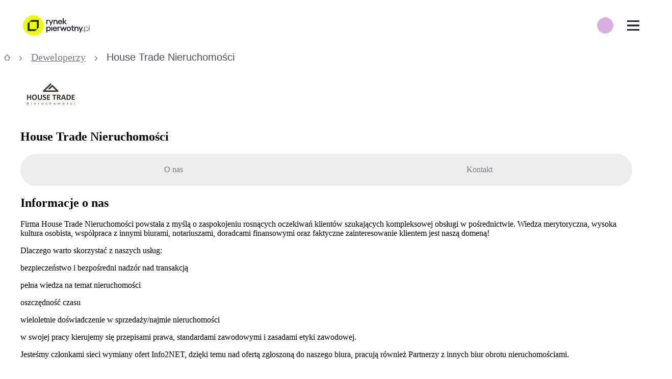

--- FILE ---
content_type: text/html; charset=utf-8
request_url: https://rynekpierwotny.pl/deweloperzy/house-trade-nieruchomosci-4559/
body_size: 29074
content:
<!doctype html>
<html lang="pl">
<head>
    <style>@layer reset, normalize, globals, variables, base, packages, tokens, recipes, utilities;</style>

    
    <meta charset="utf-8">
    <title>Agencja nieruchomości House Trade Nieruchomości - rynekpierwotny.pl</title>
    <meta name="viewport" content="width=device-width, initial-scale=1 maximum-scale=1 user-scalable=no">
    <meta http-equiv="X-UA-Compatible" content="ie=edge">
    <meta name="description" content="Sprawdź ofertę🔎 agencji nieruchomości House Trade Nieruchomości na rynekpierwotny.pl. Znajdź wymarzone mieszkanie i skontaktuj się z doradcą!✅">
    <link rel="canonical" href="https://rynekpierwotny.pl/deweloperzy/house-trade-nieruchomosci-4559/">
    
    
    <meta name="robots" content="index, follow">
    
    
    <meta name="dcterms.rightsHolder" content="Copyright (c) 2009-2026 Property Group Sp. z o.o.">
    <meta name="author" content="Property Group Sp. z o.o.">
    <meta property="fb:admins" content="100005370515251, 100000728166837">
    <meta property="fb:app_id" content="1540512899495111">
    <meta name="facebook-domain-verification" content="xluv9vgexrdc1ffeer0vaw9tmuhnaj" />
    <meta property="og:site_name" content="Rynek Pierwotny">
    <meta property="og:locale" content="pl_PL">
    <meta name="twitter:card" content="summary_large_image">
    <meta name="twitter:domain" content="rynekpierwotny.pl">
    <meta property="og:description" content="Sprawdź ofertę🔎 agencji nieruchomości House Trade Nieruchomości na rynekpierwotny.pl. Znajdź wymarzone mieszkanie i skontaktuj się z doradcą!✅">
    
    <!-- basic open graph meta tags with required properties -->
    <meta property="og:title" content="Agencja nieruchomości House Trade Nieruchomości - rynekpierwotny.pl">
    
    <meta property="og:type" content="website">
    <meta property="og:url" content="https://rynekpierwotny.pl/deweloperzy/house-trade-nieruchomosci-4559/">
    
    <!--open graph meta tags related to article publishing date required by Linkedin -->
    
    
    <!--hreflang meta tag related to alternative language versions of the site -->
    

    <!-- Favicons -->
    <link rel="icon" href="https://rynekpierwotny.pl/static-rp/9c8fabd522342aea.png" sizes="32x32">
    <link rel="icon" href="https://rynekpierwotny.pl/static-rp/ea31d0a27e4bf67b.png" sizes="128x128">
    <link rel="icon" href="https://rynekpierwotny.pl/static-rp/7f115829a07d5d40.png" sizes="192x192">
    <link rel="icon" href="https://rynekpierwotny.pl/static-rp/7b08d2eb1481ae1b.png" sizes="196x196">
    
    <!-- iOS Favicons -->
    <link rel="apple-touch-icon" href="https://rynekpierwotny.pl/static-rp/ea31d0a27e4bf67b.png">
    <link rel="apple-touch-icon" href="https://rynekpierwotny.pl/static-rp/aeb55a926e51994e.png" sizes="152x152">
    <link rel="apple-touch-icon" href="https://rynekpierwotny.pl/static-rp/17181b98897b5345.png" sizes="167x167">
    <link rel="apple-touch-icon" href="https://rynekpierwotny.pl/static-rp/428379b5271413f9.png" sizes="180x180"> 
    
    <!-- poppins font preloading -->
    <link rel="preload" href="https://rynekpierwotny.pl/static-rp/fonts/poppins/poppins_bold.woff2" as="font" type="font/woff2" crossorigin> 
    <link rel="preload" href="https://rynekpierwotny.pl/static-rp/fonts/poppins/poppins_light.woff2" as="font" type="font/woff2" crossorigin> 
    <link rel="preload" href="https://rynekpierwotny.pl/static-rp/fonts/poppins/poppins_medium.woff2" as="font" type="font/woff2" crossorigin> 
    <link rel="preload" href="https://rynekpierwotny.pl/static-rp/fonts/poppins/poppins_regular.woff2" as="font" type="font/woff2" crossorigin> 
    <link rel="preload" href="https://rynekpierwotny.pl/static-rp/fonts/poppins/poppins_semibold.woff2" as="font" type="font/woff2" crossorigin>

    <!-- PlayFair Display font preloading -->
    <link rel="preload" href="https://rynekpierwotny.pl/static-rp/fonts/playfair_display/playfair_display_regular.woff2" as="font" type="font/woff2" crossorigin> 
    <link rel="preload" href="https://rynekpierwotny.pl/static-rp/fonts/playfair_display/playfair_display_bold.woff2" as="font" type="font/woff2" crossorigin>
    
    <meta name="format-detection" content="telephone=no">
    
    <script type="application/ld+json"></script>

    <link rel="stylesheet" type="text/css" href="/static-rp/3269.3d0beed4cec87f56.css" /><link rel="stylesheet" type="text/css" href="/static-rp/vendorDetail.327de1b138bdab8a.css" />
    <style data-emotion="rp-global 0"></style><style data-emotion="rp nzymn1 1farsrl 1188tdq vs51zo 1afs1u 5f5nns 1kmdzzp 1x6ouim bdmvu lnoml7 1rcmhtl fjdcqg c3qsxl 1udzj1u i779hh 1mv8hlt ybf89i 1014s3m 12o55b0 1olt0wo 1qrzgbp 15awei7 1b47czm 1povu0j u1092m 1ozpjg2 136sn8i efozlx ixx3kn 8mjnet mybsu7 1ph4cuo 1spi1h1 trdrs2 1m07vm1 1ljlkhd 1qfl2bw 1fgrutd 1kmtwpy 1h35s2t 123iayc 8d1g9s kr6h4k r3o17x 1r4yhqw 15jb4mb xt86o5 tc7zfm 3zy7zr qetxhl lmix6e 134owg 4bqe0f 1bbdu7v xlqqls qr8zlh 1abp9hv 10h3p56 15rvmkc knjkn7 1kgsspo kwlnbn kbytto 1ts1bto 1vbemf3 lfyupv 310r8l 6q2jjz pdnip5 1r17swr 1rmmbic po9k4j c5c2aq 1p1p1gm kz2y5y">.rp-nzymn1{display:none;background:#f9f9f9;padding:3.6rem 0 8rem;text-align:center;position:fixed;height:100vh;width:100vw;z-index:10000000;top:0;left:0;}@media (min-width: 480px){.rp-nzymn1{padding:6.4rem 0 8rem;}}.rp-1farsrl{margin-bottom:2.4rem;}.rp-1188tdq{margin-bottom:4.8rem;}.rp-vs51zo{display:-webkit-box;display:-webkit-flex;display:-ms-flexbox;display:flex;-webkit-box-pack:center;-ms-flex-pack:center;-webkit-justify-content:center;justify-content:center;-webkit-box-flex-wrap:wrap;-webkit-flex-wrap:wrap;-ms-flex-wrap:wrap;flex-wrap:wrap;}@media (min-width: 480px){.rp-vs51zo{-webkit-box-pack:center;-ms-flex-pack:center;-webkit-justify-content:center;justify-content:center;}}.rp-1afs1u{margin:1.6rem;}@media (min-width: 480px){.rp-1afs1u{margin:0.0rem 2.4rem;}}.rp-1afs1u:first-of-type{margin-left:0.0rem;}.rp-1afs1u:last-of-type{margin-right:0.0rem;}.rp-5f5nns{width:5.2rem;height:5.2rem;}.rp-1kmdzzp{margin-top:1.6rem;}.rp-1x6ouim{background:rgba(0, 0, 0, 0.6);width:100%;height:100%;position:fixed;top:0;right:320px;z-index:2000;display:none;-webkit-animation:fade-in 0.3s cubic-bezier(0.39, 0.575, 0.565, 1) both;animation:fade-in 0.3s cubic-bezier(0.39, 0.575, 0.565, 1) both;}@-webkit-keyframes fade-in{0%{opacity:0;}100%{opacity:1;}}@keyframes fade-in{0%{opacity:0;}100%{opacity:1;}}@media (min-width: 320px){.rp-1x6ouim{right:320px;}}@media (min-width: 360px){.rp-1x6ouim{right:360px;}}@media (min-width: 375px){.rp-1x6ouim{right:375px;}}@media (min-width: 414px){.rp-1x6ouim{right:414px;}}@media (min-width: 500px){.rp-1x6ouim{right:360px;}}@media (min-width: 1024px){.rp-1x6ouim{right:0;}}.rp-bdmvu{width:100%;background:#fff;height:68px;position:relative;z-index:2001;}@media (min-width: 1024px){.rp-bdmvu{z-index:2001;background:transparent;}}@media (min-width: 1310px){.rp-bdmvu{z-index:2001;background:#fff;}}@media print{.rp-bdmvu{display:none!important;}}.rp-lnoml7{min-width:320px;max-width:1190px;margin-left:auto;margin-right:auto;padding-left:1.2rem;padding-right:1.2rem;display:-webkit-box;display:-webkit-flex;display:-ms-flexbox;display:flex;-webkit-flex-direction:row;-ms-flex-direction:row;flex-direction:row;-webkit-align-items:center;-webkit-box-align:center;-ms-flex-align:center;align-items:center;height:100%;}@media (min-width: 1310px){.rp-lnoml7{padding-left:3.2rem;padding-right:3.2rem;}}@media (min-width: 1310px){.rp-lnoml7{max-width:1600px;}}.rp-1rcmhtl{display:-webkit-box;display:-webkit-flex;display:-ms-flexbox;display:flex;-webkit-box-pack:justify;-webkit-justify-content:space-between;justify-content:space-between;-webkit-align-items:center;-webkit-box-align:center;-ms-flex-align:center;align-items:center;height:100%;}.rp-fjdcqg{display:-webkit-box;display:-webkit-flex;display:-ms-flexbox;display:flex;-webkit-box-pack:center;-ms-flex-pack:center;-webkit-justify-content:center;justify-content:center;-webkit-align-items:center;-webkit-box-align:center;-ms-flex-align:center;align-items:center;margin-right:2.8rem;}.rp-c3qsxl{width:auto;height:auto;max-width:180px;max-height:40px;}.rp-1udzj1u{position:absolute;right:60px;display:-webkit-box;display:-webkit-flex;display:-ms-flexbox;display:flex;-webkit-flex-direction:row;-ms-flex-direction:row;flex-direction:row;z-index:1000;border-radius:100px;background-image:radial-gradient(circle, #d7afe1 50%, transparent 51%);-webkit-background-size:80% 80%;background-size:80% 80%;background-repeat:no-repeat;-webkit-background-position:center;background-position:center;}@media (min-width: 1310px){.rp-1udzj1u{display:none;}}.rp-i779hh{height:60px;width:50px;display:-webkit-box;display:-webkit-flex;display:-ms-flexbox;display:flex;-webkit-box-pack:center;-ms-flex-pack:center;-webkit-justify-content:center;justify-content:center;-webkit-align-items:center;-webkit-box-align:center;-ms-flex-align:center;align-items:center;}.rp-1mv8hlt{display:-webkit-box;display:-webkit-flex;display:-ms-flexbox;display:flex;height:68px;-webkit-align-items:center;-webkit-box-align:center;-ms-flex-align:center;align-items:center;font-size:1.2rem;z-index:2001;background:#fff;-webkit-box-pack:start;-ms-flex-pack:start;-webkit-justify-content:flex-start;justify-content:flex-start;position:absolute;top:0;right:0;z-index:10000;}@media (min-width: 1311px){.rp-1mv8hlt{display:none;}}.rp-ybf89i{width:60px;height:68px;display:-webkit-box;display:-webkit-flex;display:-ms-flexbox;display:flex;-webkit-box-pack:center;-ms-flex-pack:center;-webkit-justify-content:center;justify-content:center;-webkit-align-items:center;-webkit-box-align:center;-ms-flex-align:center;align-items:center;background:#fff;}.rp-1014s3m{background:none;border:none;cursor:pointer;position:relative;width:24px;height:20px;background:transparent;border-top:3px solid;border-bottom:3px solid;color:#23232d;-webkit-transition:all 0.25s ease-in-out;transition:all 0.25s ease-in-out;}.rp-1014s3m:focus{outline:none;}.rp-1014s3m:before,.rp-1014s3m:after{content:"";display:block;width:100%;height:3px;position:absolute;top:50%;left:50%;background:currentColor;-webkit-transform:translate(-50%, -50%);-moz-transform:translate(-50%, -50%);-ms-transform:translate(-50%, -50%);transform:translate(-50%, -50%);-webkit-transition:-webkit-transform 0.25s ease-in-out;transition:transform 0.25s ease-in-out;}.rp-1014s3m:hover{color:lighten(#23232d, 15%);}.rp-1014s3m.is-active{border-color:transparent;}.rp-1014s3m.is-active:before{-webkit-transform:translate(-50%, -50%) rotate(45deg);-moz-transform:translate(-50%, -50%) rotate(45deg);-ms-transform:translate(-50%, -50%) rotate(45deg);transform:translate(-50%, -50%) rotate(45deg);}.rp-1014s3m.is-active:after{-webkit-transform:translate(-50%, -50%) rotate(-45deg);-moz-transform:translate(-50%, -50%) rotate(-45deg);-ms-transform:translate(-50%, -50%) rotate(-45deg);transform:translate(-50%, -50%) rotate(-45deg);}.rp-12o55b0{display:-webkit-box;display:-webkit-flex;display:-ms-flexbox;display:flex;-webkit-box-pack:start;-ms-flex-pack:start;-webkit-justify-content:flex-start;justify-content:flex-start;-webkit-align-items:center;-webkit-box-align:center;-ms-flex-align:center;align-items:center;width:100%;height:100%;}@media (min-width: 1310px){.rp-12o55b0{-webkit-box-pack:justify;-webkit-justify-content:space-between;justify-content:space-between;}}.rp-1olt0wo{list-style:none;padding:0;margin:0;width:100%;}@media (max-width: 1310px){.rp-1olt0wo{display:none;-webkit-flex-direction:column;-ms-flex-direction:column;flex-direction:column;-webkit-box-pack:start;-ms-flex-pack:start;-webkit-justify-content:flex-start;justify-content:flex-start;background:#fff;height:calc(100vh - 68px);position:fixed;right:0;top:68px;overflow-x:hidden;overflow-y:auto;width:320px;z-index:2001;-webkit-animation:fade-in 0.27s cubic-bezier(0.39, 0.575, 0.565, 1) both;animation:fade-in 0.27s cubic-bezier(0.39, 0.575, 0.565, 1) both;}@-webkit-keyframes fade-in{0%{opacity:0;}100%{opacity:1;}}@keyframes fade-in{0%{opacity:0;}100%{opacity:1;}}@media (min-width: 320px){.rp-1olt0wo{width:320px;}}@media (min-width: 360px){.rp-1olt0wo{width:360px;}}@media (min-width: 375px){.rp-1olt0wo{width:375px;}}@media (min-width: 414px){.rp-1olt0wo{width:414px;}}@media (min-width: 500px){.rp-1olt0wo{width:360px;}}}.rp-1qrzgbp{margin:0;padding-left:0;list-style:none;}@media (max-width: 1309px){.rp-1qrzgbp{-webkit-transition:-webkit-transform 0.35s;transition:transform 0.35s;}@media (min-width: 320px){.rp-1qrzgbp{-webkit-transform:translateX();-moz-transform:translateX();-ms-transform:translateX();transform:translateX();}}@media (min-width: 360px){.rp-1qrzgbp{-webkit-transform:translateX();-moz-transform:translateX();-ms-transform:translateX();transform:translateX();}}@media (min-width: 375px){.rp-1qrzgbp{-webkit-transform:translateX();-moz-transform:translateX();-ms-transform:translateX();transform:translateX();}}@media (min-width: 414px){.rp-1qrzgbp{-webkit-transform:translateX();-moz-transform:translateX();-ms-transform:translateX();transform:translateX();}}@media (min-width: 500px){.rp-1qrzgbp{-webkit-transform:translateX();-moz-transform:translateX();-ms-transform:translateX();transform:translateX();}}}@media (min-width: 1311px){.rp-1qrzgbp{display:-webkit-box;display:-webkit-flex;display:-ms-flexbox;display:flex;-webkit-align-items:center;-webkit-box-align:center;-ms-flex-align:center;align-items:center;}}@media (min-width: 1311px){.rp-15awei7{display:inline-block;width:unset;position:relative;}.rp-15awei7:hover .first-level{display:block;}}.rp-1b47czm{height:60px;padding:2rem 2.5rem 2rem 4rem;font-size:1.24rem;color:#23232d;cursor:pointer;width:320px;display:-webkit-box;display:-webkit-flex;display:-ms-flexbox;display:flex;-webkit-box-pack:justify;-webkit-justify-content:space-between;justify-content:space-between;-webkit-align-items:center;-webkit-box-align:center;-ms-flex-align:center;align-items:center;}.rp-1b47czm:hover,.rp-1b47czm:focus{-webkit-text-decoration:none;text-decoration:none;color:#23232d;}@media (min-width: 320px){.rp-1b47czm{width:320px;}}@media (min-width: 360px){.rp-1b47czm{width:360px;}}@media (min-width: 375px){.rp-1b47czm{width:375px;}}@media (min-width: 414px){.rp-1b47czm{width:414px;}}@media (min-width: 500px){.rp-1b47czm{width:360px;}}@media (min-width: 1311px){.rp-1b47czm{width:unset;padding:2rem;white-space:nowrap;}}@media (min-width: 1400px){.rp-1b47czm{padding:2rem 3rem;}}.rp-1povu0j{display:-webkit-box;display:-webkit-flex;display:-ms-flexbox;display:flex;-webkit-align-items:center;-webkit-box-align:center;-ms-flex-align:center;align-items:center;}@media (min-width: 1311px){.rp-1ozpjg2{display:none;}}.rp-136sn8i{display:none;position:absolute;background:#fff;list-style:none;padding:0;margin:0;top:0;right:-320px;height:100%;z-index:2001;}@media (min-width: 320px){.rp-136sn8i{right:-320px;}}@media (min-width: 360px){.rp-136sn8i{right:-360px;}}@media (min-width: 375px){.rp-136sn8i{right:-375px;}}@media (min-width: 414px){.rp-136sn8i{right:-414px;}}@media (min-width: 500px){.rp-136sn8i{right:-360px;}}@media (min-width: 1311px){.rp-136sn8i{top:60px;left:0;height:unset;max-width:271px;padding:0 0 1rem 0;}}@media (min-width: 1310px){.rp-efozlx:hover .second-level{display:block;background:#f9f9f9;}}.rp-ixx3kn{height:50px;background:#fff;font-size:1.24rem;color:#23232d;padding:2rem 2.5rem 2rem 4rem;background:#fff;cursor:pointer;display:-webkit-box;display:-webkit-flex;display:-ms-flexbox;display:flex;-webkit-box-pack:justify;-webkit-justify-content:space-between;justify-content:space-between;-webkit-align-items:center;-webkit-box-align:center;-ms-flex-align:center;align-items:center;font-weight:400!important;}.rp-ixx3kn:hover{background:#fafaf5;}@media (min-width: 1310px){.rp-ixx3kn{background:#fff;font-size:1.244rem;height:6rem;}}.rp-ixx3kn:hover,.rp-ixx3kn:focus{-webkit-text-decoration:none;text-decoration:none;color:#23232d;}@media (min-width: 320px){.rp-ixx3kn{width:320px;}}@media (min-width: 360px){.rp-ixx3kn{width:360px;}}@media (min-width: 375px){.rp-ixx3kn{width:375px;}}@media (min-width: 414px){.rp-ixx3kn{width:414px;}}@media (min-width: 500px){.rp-ixx3kn{width:360px;}}@media (min-width: 1310px){.rp-ixx3kn{width:271px;padding:1.5rem 2rem;}}.rp-8mjnet{display:none;position:absolute;right:-320px;top:0;padding:0;background:#fff;list-style:none;}@media (min-width: 320px){.rp-8mjnet{right:-320px;}}@media (min-width: 360px){.rp-8mjnet{right:-360px;}}@media (min-width: 375px){.rp-8mjnet{right:-375px;}}@media (min-width: 414px){.rp-8mjnet{right:-414px;}}@media (min-width: 500px){.rp-8mjnet{right:-360px;}}@media (min-width: 1310px){.rp-8mjnet{right:-271px;left:unset;padding:0 0 1rem 0;min-height:100%;}}@media (min-width: 1310px){.rp-mybsu7{height:3rem;display:block;}.rp-mybsu7:hover .third-level{display:block;height:100%;background:#ededee;}}.rp-1ph4cuo{height:50px;background:#fff;font-size:1.24rem;color:#23232d;padding:2rem 2.5rem 2rem 4rem;background:#fff;cursor:pointer;display:-webkit-box;display:-webkit-flex;display:-ms-flexbox;display:flex;-webkit-box-pack:justify;-webkit-justify-content:space-between;justify-content:space-between;-webkit-align-items:center;-webkit-box-align:center;-ms-flex-align:center;align-items:center;font-weight:400!important;}.rp-1ph4cuo:hover{background:#fafaf5;}@media (min-width: 1310px){.rp-1ph4cuo{background:#f9f9f9;font-size:1.106rem;height:3rem;}}.rp-1ph4cuo:hover,.rp-1ph4cuo:focus{-webkit-text-decoration:none;text-decoration:none;color:#23232d;}@media (min-width: 320px){.rp-1ph4cuo{width:320px;}}@media (min-width: 360px){.rp-1ph4cuo{width:360px;}}@media (min-width: 375px){.rp-1ph4cuo{width:375px;}}@media (min-width: 414px){.rp-1ph4cuo{width:414px;}}@media (min-width: 500px){.rp-1ph4cuo{width:360px;}}@media (min-width: 1310px){.rp-1ph4cuo{width:271px;padding:1.5rem 2rem;}}.rp-1spi1h1{height:50px;background:#fff;font-size:1.24rem;color:#23232d;padding:2rem 2.5rem 2rem 4rem;background:#fff;cursor:pointer;display:-webkit-box;display:-webkit-flex;display:-ms-flexbox;display:flex;-webkit-box-pack:justify;-webkit-justify-content:space-between;justify-content:space-between;-webkit-align-items:center;-webkit-box-align:center;-ms-flex-align:center;align-items:center;font-weight:400!important;}.rp-1spi1h1:hover{background:#fafaf5;}@media (min-width: 1310px){.rp-1spi1h1{background:#ededee;font-size:1.106rem;height:3rem;}}.rp-1spi1h1:hover,.rp-1spi1h1:focus{-webkit-text-decoration:none;text-decoration:none;color:#23232d;}@media (min-width: 320px){.rp-1spi1h1{width:320px;}}@media (min-width: 360px){.rp-1spi1h1{width:360px;}}@media (min-width: 375px){.rp-1spi1h1{width:375px;}}@media (min-width: 414px){.rp-1spi1h1{width:414px;}}@media (min-width: 500px){.rp-1spi1h1{width:360px;}}@media (min-width: 1310px){.rp-1spi1h1{width:271px;padding:1.5rem 2rem;}}.rp-trdrs2{position:relative;display:-webkit-box;display:-webkit-flex;display:-ms-flexbox;display:flex;}@media (min-width: 1311px){.rp-trdrs2{display:inline-block;width:unset;}}.rp-1m07vm1{position:relative;font-size:1.24rem;color:#23232d;padding:2rem 2.5rem 2rem 4rem;height:60px;cursor:pointer;width:320px;display:-webkit-box;display:-webkit-flex;display:-ms-flexbox;display:flex;-webkit-align-items:center;-webkit-box-align:center;-ms-flex-align:center;align-items:center;background-color:var("--colors-highlight");}.rp-1m07vm1:hover,.rp-1m07vm1:focus{-webkit-text-decoration:none;text-decoration:none;color:#23232d;}@media (min-width: 320px){.rp-1m07vm1{width:320px;}}@media (min-width: 360px){.rp-1m07vm1{width:360px;}}@media (min-width: 375px){.rp-1m07vm1{width:375px;}}@media (min-width: 414px){.rp-1m07vm1{width:414px;}}@media (min-width: 500px){.rp-1m07vm1{width:360px;}}@media (min-width: 1311px){.rp-1m07vm1{width:unset;padding:2rem 1.5rem;white-space:nowrap;}}@media (min-width: 1311px){.rp-1m07vm1{padding:2rem;}}.rp-1ljlkhd{-webkit-flex:1;-ms-flex:1;flex:1;display:-webkit-box;display:-webkit-flex;display:-ms-flexbox;display:flex;-webkit-box-pack:end;-ms-flex-pack:end;-webkit-justify-content:flex-end;justify-content:flex-end;}@media (min-width: 1311px){.rp-1qfl2bw li>a{padding:1.6rem 0.8rem 1.6rem 0.8rem;width:209px;height:46px;-webkit-box-pack:center;-ms-flex-pack:center;-webkit-justify-content:center;justify-content:center;font-weight:700;font-size:14px;line-height:20px;}}.rp-1fgrutd{display:-webkit-box;display:-webkit-flex;display:-ms-flexbox;display:flex;-webkit-flex-basis:100%;-ms-flex-preferred-size:100%;flex-basis:100%;-webkit-box-pack:end;-ms-flex-pack:end;-webkit-justify-content:flex-end;justify-content:flex-end;-webkit-align-items:center;-webkit-box-align:center;-ms-flex-align:center;align-items:center;-webkit-flex-direction:column;-ms-flex-direction:column;flex-direction:column;padding-left:0;list-style:none;margin-left:2.4rem;}@media (min-width: 1311px){.rp-1fgrutd{-webkit-flex-direction:row;-ms-flex-direction:row;flex-direction:row;background-color:#d7afe1;border-radius:8px;border:1px solid #a7a7ab;}}.rp-1kmtwpy{display:-webkit-box;display:-webkit-flex;display:-ms-flexbox;display:flex;-webkit-align-items:center;-webkit-box-align:center;-ms-flex-align:center;align-items:center;margin-right:2.6rem;}@media (min-width: 1311px){.rp-1kmtwpy{margin-left:2rem;margin-right:0;}}.rp-1h35s2t{position:relative;}.rp-123iayc{margin:0;padding:1rem 0;list-style:none;font-size:1.244rem;font-weight:500;line-height:1;display:-webkit-box;display:-webkit-flex;display:-ms-flexbox;display:flex;-webkit-flex-direction:row;-ms-flex-direction:row;flex-direction:row;-webkit-align-items:center;-webkit-box-align:center;-ms-flex-align:center;align-items:center;overflow-x:auto;overflow-y:hidden;position:relative;white-space:nowrap;width:100%;z-index:0;}.rp-123iayc >li{color:#7b7b81;fill:#7b7b81;display:inline-block;white-space:nowrap;}.rp-123iayc >li >a{color:inherit;fill:#7b7b81;}.rp-123iayc >li:last-of-type{color:#4f4f57;fill:#4f4f57;}.rp-123iayc >li:last-of-type >a{color:inherit;fill:#23232d;}.rp-123iayc >li:last-of-type >i{visibility:hidden;}.rp-8d1g9s{font:0/0 a;color:transparent;text-shadow:none;background-color:transparent;border:0;}.rp-kr6h4k{padding:0 1rem;}.rp-r3o17x{margin:0;font-family:'Poppins',sans-serif;text-align:start;font-weight:400;font-size:1.067rem;line-height:1.2rem;}@media screen and (min-width: 1024px){.rp-r3o17x{font-size:1.244rem;line-height:1.6rem;}}.rp-1r4yhqw{padding-left:2rem;padding-right:2rem;}@media (min-width: 1024px){.rp-1r4yhqw{max-width:112.8rem;margin-left:auto;margin-right:auto;}}.rp-15jb4mb{width:100%;position:relative;}.rp-xt86o5{display:-webkit-inline-box;display:-webkit-inline-flex;display:-ms-inline-flexbox;display:inline-flex;border-radius:18rem;width:100%;}.rp-tc7zfm{cursor:pointer;padding:1.4rem 1.6rem;width:100%;text-align:center;white-space:nowrap;-webkit-transition:background cubic-bezier(1, 0, 0, 1) 0.4s,color cubic-bezier(1, 0, 0, 1) 0.4s;transition:background cubic-bezier(1, 0, 0, 1) 0.4s,color cubic-bezier(1, 0, 0, 1) 0.4s;color:#7b7b81;background-color:#ededee;border-radius:18rem 0 0 18rem;}.rp-tc7zfm:hover{color:#23232d;}.rp-tc7zfm svg{fill:#7b7b81!important;}.rp-tc7zfm:hover{background-color:#e5e5e6;}.rp-3zy7zr{cursor:pointer;padding:1.4rem 1.6rem;width:100%;text-align:center;white-space:nowrap;-webkit-transition:background cubic-bezier(1, 0, 0, 1) 0.4s,color cubic-bezier(1, 0, 0, 1) 0.4s;transition:background cubic-bezier(1, 0, 0, 1) 0.4s,color cubic-bezier(1, 0, 0, 1) 0.4s;color:#7b7b81;background-color:#ededee;border-radius:0 18rem 18rem 0;}.rp-3zy7zr:hover{color:#23232d;}.rp-3zy7zr svg{fill:#7b7b81!important;}.rp-3zy7zr:hover{background-color:#e5e5e6;}.rp-qetxhl{margin-bottom:3.2rem;}.rp-lmix6e{display:grid;overflow:hidden;grid-template-areas:"badge" "cover" "content";background:#fff;border-radius:1.6rem;box-shadow:0 4px 10px rgba(174, 177, 180, 0.3);}@media (min-width: 1024px){.rp-lmix6e{grid-template-areas:"cover content";grid-template-columns:min-content auto;}}.rp-134owg{grid-area:content;}@media (min-width: 1024px){.rp-134owg{-webkit-order:1;-ms-flex-order:1;order:1;}}.rp-4bqe0f{display:-webkit-box;display:-webkit-flex;display:-ms-flexbox;display:flex;-webkit-flex-direction:row;-ms-flex-direction:row;flex-direction:row;-webkit-align-items:flex-start;-webkit-box-align:flex-start;-ms-flex-align:flex-start;align-items:flex-start;padding:1.6rem;display:-webkit-box;display:-webkit-flex;display:-ms-flexbox;display:flex;-webkit-flex-direction:column;-ms-flex-direction:column;flex-direction:column;-webkit-align-items:center;-webkit-box-align:center;-ms-flex-align:center;align-items:center;padding:2.4rem;}.rp-1bbdu7v{margin-bottom:2.4rem;}.rp-xlqqls{margin-bottom:0.8rem;}.rp-qr8zlh{-webkit-text-decoration:underline;text-decoration:underline;margin-bottom:2.4rem;}.rp-qr8zlh:hover{color:#23232d;}.rp-1abp9hv{background-color:#fff;padding-bottom:3.2rem;padding-top:3.2rem;overflow:hidden;}.rp-10h3p56{display:-webkit-box;display:-webkit-flex;display:-ms-flexbox;display:flex;-webkit-align-items:center;-webkit-box-align:center;-ms-flex-align:center;align-items:center;-webkit-box-pack:normal;-ms-flex-pack:normal;-webkit-justify-content:normal;justify-content:normal;gap:3.2rem;-webkit-box-flex-wrap:wrap;-webkit-flex-wrap:wrap;-ms-flex-wrap:wrap;flex-wrap:wrap;width:355px;}@media (min-width: 480px){.rp-10h3p56{min-width:474px;width:100%;}}.rp-10h3p56 img{object-fit:contain;max-height:90px;}.rp-15rvmkc{background-color:#23232d;}.rp-knjkn7{width:100%;background:#23232d;padding:3.2rem 0 8rem 0;}@media (min-width: 480px){.rp-knjkn7{padding:3.2rem 0;}}@media print{.rp-knjkn7{display:none;}}.rp-1kgsspo{margin:0 auto;display:-webkit-box;display:-webkit-flex;display:-ms-flexbox;display:flex;-webkit-flex-direction:column;-ms-flex-direction:column;flex-direction:column;}@media (min-width: 1024px){.rp-1kgsspo{padding:0;-webkit-flex-direction:row;-ms-flex-direction:row;flex-direction:row;-webkit-box-pack:justify;-webkit-justify-content:space-between;justify-content:space-between;}}.rp-kwlnbn{display:-webkit-box;display:-webkit-flex;display:-ms-flexbox;display:flex;-webkit-flex-direction:column;-ms-flex-direction:column;flex-direction:column;-webkit-flex:0 0 25%;-ms-flex:0 0 25%;flex:0 0 25%;}.rp-kbytto{height:40px;width:130px;margin-bottom:4rem;}@media (min-width: 1024px){.rp-kbytto{height:60px;width:196px;}}.rp-1ts1bto{color:#fff;}.rp-1vbemf3{margin:0;font-family:'Poppins',sans-serif;text-align:start;font-weight:500;font-size:1.519rem;line-height:2rem;}@media screen and (min-width: 1024px){.rp-1vbemf3{font-size:1.772rem;line-height:2.4rem;}}.rp-lfyupv{fill:#fff;-webkit-transform:scale(2.2);-moz-transform:scale(2.2);-ms-transform:scale(2.2);transform:scale(2.2);}.rp-310r8l{margin:0;padding:0;}.rp-6q2jjz{list-style-type:none;}.rp-pdnip5{line-height:4rem;display:inline-block;color:#fff;margin-bottom:2.4rem;cursor:pointer;}.rp-pdnip5:visited,.rp-pdnip5:hover,.rp-pdnip5:focus,.rp-pdnip5:active{color:#fff;-webkit-text-decoration:underline;text-decoration:underline;}@media (min-width: 1024px){.rp-pdnip5{margin-bottom:0.8rem;line-height:1.9rem;}}.rp-1r17swr{color:#fff;}@media (min-width: 1024px){.rp-1r17swr{margin-top:5.4rem;}}.rp-1rmmbic{margin-top:3.2rem;}.rp-po9k4j{-webkit-box-flex:1;-webkit-flex-grow:1;-ms-flex-positive:1;flex-grow:1;display:-webkit-box;display:-webkit-flex;display:-ms-flexbox;display:flex;-webkit-flex-direction:row;-ms-flex-direction:row;flex-direction:row;padding:1.6rem 0 0 0;}@media (min-width: 1024px){.rp-po9k4j{-webkit-box-flex:0;-webkit-flex-grow:0;-ms-flex-positive:0;flex-grow:0;padding:1.6rem 0 0 0;margin-left:-0.4rem;}}.rp-c5c2aq{width:3rem;height:3rem;display:-webkit-box;display:-webkit-flex;display:-ms-flexbox;display:flex;-webkit-box-pack:center;-ms-flex-pack:center;-webkit-justify-content:center;justify-content:center;-webkit-align-items:center;-webkit-box-align:center;-ms-flex-align:center;align-items:center;margin:0 1.6rem 0 0;}@media (min-width: 1024px){.rp-c5c2aq{margin-bottom:0;}}.rp-1p1p1gm{display:-webkit-box;display:-webkit-flex;display:-ms-flexbox;display:flex;-webkit-box-pack:left;-ms-flex-pack:left;-webkit-justify-content:left;justify-content:left;}@media (min-width: 1024px){.rp-1p1p1gm{padding:1.2rem;-webkit-box-pack:center;-ms-flex-pack:center;-webkit-justify-content:center;justify-content:center;}}.rp-kz2y5y{margin:0 auto;-webkit-box-flex:1;-webkit-flex-grow:1;-ms-flex-positive:1;flex-grow:1;padding:2rem 0;color:#7b7b81;}@media (min-width: 1024px){.rp-kz2y5y{-webkit-box-flex:0;-webkit-flex-grow:0;-ms-flex-positive:0;flex-grow:0;-webkit-box-pack:end;-ms-flex-pack:end;-webkit-justify-content:flex-end;justify-content:flex-end;color:#7b7b81;}}</style>
    
    <script type="speculationrules">
        {
            "prefetch": [{
                "source": "document",
                "where": {
                    "href_matches": "/*"
                },
                "eagerness": "moderate"
            }]
        }
    </script>
</head>
<body>
    <noscript><iframe src="https://load.gtm.rynekpierwotny.pl/ns.html?id=GTM-M2G3F9T" height="0" width="0" style="display:none;visibility:hidden"></iframe></noscript>
    
    <div id="root"><link rel="preload" as="image" href="/static-rp/68300d734b2cf3ff.svg"/><link rel="preload" as="image" imageSrcSet="https://thumbs.rynekpierwotny.pl/5e89160c:F6KuQFx1e9UfYEpKO_B6XXpdEqk/120x90/vendors/vendor/logo/house-trade-nieruchomosci_14333d.jpg"/><link rel="preload" as="image" href="/static-rp/c8690fa0a5bd50df.svg"/><div id="rp-browser-support-view" class="rp-nzymn1"><div class="QriIb6IdbZs4khCD"><div style="--text-local-align:center" class="wrxbeBt7nHIo65kb V5wLoNoIirEiTVD0 WStceyrorRY9hbZw rp-1farsrl">Twoja przeglądarka nie jest obsługiwana</div><p style="--text-local-align:center;--mb-local:calc(var(--globals-baseUnit) * 2)" class="ZVziSij2GZ0CeVyE V5wLoNoIirEiTVD0 WStceyrorRY9hbZw">Nowa odsłona RynkuPierwotnego została stworzona w oparciu o najnowsze technologie zapewniające szybsze działanie serwisu i maksymalne bezpieczeństwo. Niestety, Twoja aktualna przeglądarka nie wspiera tych technologii.</p><p style="--text-local-align:center" class="ZVziSij2GZ0CeVyE V5wLoNoIirEiTVD0 WStceyrorRY9hbZw rp-1188tdq">Sugerujemy pobranie najnowszej wersji jednej z poniższych wyszukiwarek:</p><div class="rp-vs51zo"><a href="https://www.mozilla.org/pl/firefox/new/" rel="nofollow" target="_blank" class="rp-1afs1u"><img src="/static-rp/cf83ccc5ec3fa449.svg" alt="Mozilla Firefox" loading="lazy" class="rp-5f5nns"/><p style="--text-local-align:center" class="FCBNhBvPYKlcQmVi V5wLoNoIirEiTVD0 WStceyrorRY9hbZw rp-1kmdzzp">Mozilla Firefox</p></a><a href="https://www.google.com/intl/pl_pl/chrome/" rel="nofollow" target="_blank" class="rp-1afs1u"><img src="/static-rp/c7ea200ab72d7ef0.svg" alt="Google Chrome" loading="lazy" class="rp-5f5nns"/><p style="--text-local-align:center" class="FCBNhBvPYKlcQmVi V5wLoNoIirEiTVD0 WStceyrorRY9hbZw rp-1kmdzzp">Google Chrome</p></a><a href="https://www.microsoft.com/pl-pl/edge" rel="nofollow" target="_blank" class="rp-1afs1u"><img src="/static-rp/8df58940f23c0332.svg" alt="Microsoft Edge" loading="lazy" class="rp-5f5nns"/><p style="--text-local-align:center" class="FCBNhBvPYKlcQmVi V5wLoNoIirEiTVD0 WStceyrorRY9hbZw rp-1kmdzzp">Microsoft Edge</p></a><a href="https://support.apple.com/pl_PL/downloads/safari" rel="nofollow" target="_blank" class="rp-1afs1u"><img src="/static-rp/110000071721c95c.svg" alt="Safari" loading="lazy" class="rp-5f5nns"/><p style="--text-local-align:center" class="FCBNhBvPYKlcQmVi V5wLoNoIirEiTVD0 WStceyrorRY9hbZw rp-1kmdzzp">Safari</p></a><a href="https://www.opera.com/pl/download" rel="nofollow" target="_blank" class="rp-1afs1u"><img src="/static-rp/af45bc2964deaed3.svg" alt="Opera" loading="lazy" class="rp-5f5nns"/><p style="--text-local-align:center" class="FCBNhBvPYKlcQmVi V5wLoNoIirEiTVD0 WStceyrorRY9hbZw rp-1kmdzzp">Opera</p></a></div></div></div><ul class="V4SkxbYMeQW5usXI" style="inset:1.6rem 1.6rem auto auto;z-index:10002"></ul><div class="rp-1x6ouim"></div><div class="rp-bdmvu"><section class="rp-lnoml7"><nav class="rp-1rcmhtl"><a href="/" class="rp-fjdcqg"><img src="/static-rp/68300d734b2cf3ff.svg" alt="Logo portalu rynekpierwotny.pl" title="Logo portalu rynekpierwotny.pl" width="440" height="100" data-testid="top-left-logo" class="rp-c3qsxl"/></a><div class="rp-1udzj1u"><div class="rp-i779hh"><div class="HOSQcN26qnEe4Gjp"><div class="rp-0"><div class="rp-0"><svg class="vO_Snw7xP5YXH2mf" style="--iconFill:var(--colors-secondary);--iconSize:2.5" viewBox="0 0 10 10"><path data-testid="user-icon" fill-rule="evenodd" clip-rule="evenodd" d="M5.963 4.175a1.734 1.734 0 1 1-1.925-2.884 1.734 1.734 0 0 1 1.925 2.884Zm-.297-2.44a1.2 1.2 0 1 0-1.333 1.996 1.2 1.2 0 0 0 1.333-1.996Z"></path><path d="M2.172 6.172A4 4 0 0 1 9 9h-.533a3.467 3.467 0 1 0-6.934 0H1a4 4 0 0 1 1.172-2.828Z"></path></svg></div></div></div></div></div><div class="rp-1mv8hlt"><div class="rp-ybf89i"><button data-testid="burger-menu" class="rp-1014s3m"></button></div></div></nav><div class="rp-12o55b0"><nav class="rp-1olt0wo"><ul class="rp-1qrzgbp"><li data-testid="navigation-container" class="rp-15awei7"><a href="/s/nowe-mieszkania-i-domy/" class="rp-1b47czm"><div class="rp-1povu0j"><span class="rp-u1092m">Nieruchomości</span></div><div class="rp-1ozpjg2"><svg class="vO_Snw7xP5YXH2mf" style="--iconFill:var(--colors-secondary);--iconSize:1.2" viewBox="0 0 10 10"><path d="M2.084.833 6.25 5 2.083 9.167h2.083L8.333 5 4.167.833H2.084Z"></path></svg></div></a><ul data-testid="navigation-first-level" class="first-level rp-136sn8i"><li data-testid="navigation-first-level-element" class="rp-efozlx"><a href="/s/nowe-mieszkania/" class="rp-ixx3kn">Nowe mieszkania<div><svg class="vO_Snw7xP5YXH2mf" style="--iconFill:var(--colors-secondary);--iconSize:1.2" viewBox="0 0 10 10"><path d="M2.084.833 6.25 5 2.083 9.167h2.083L8.333 5 4.167.833H2.084Z"></path></svg></div></a><ul data-testid="navigation-second-level" class="second-level rp-8mjnet"><li data-testid="navigation-second-level-element" class="rp-mybsu7"><a href="/s/nowe-mieszkania-dolnoslaskie/" class="rp-1ph4cuo">dolnośląskie<div><svg class="vO_Snw7xP5YXH2mf" style="--iconFill:var(--colors-secondary);--iconSize:1.2" viewBox="0 0 10 10"><path d="M2.084.833 6.25 5 2.083 9.167h2.083L8.333 5 4.167.833H2.084Z"></path></svg></div></a><ul data-testid="navigation-third-level" class="third-level rp-8mjnet"><li data-testid="navigation-third-level-element"><a href="/s/nowe-mieszkania-wroclaw/" class="rp-1spi1h1">Mieszkania Wrocław</a></li><li data-testid="navigation-third-level-element"><a href="/s/nowe-mieszkania-legnica/" class="rp-1spi1h1">Mieszkania Legnica</a></li><li data-testid="navigation-third-level-element"><a href="/s/nowe-mieszkania-lubin/" class="rp-1spi1h1">Mieszkania Lubin</a></li><li data-testid="navigation-third-level-element"><a href="/s/nowe-mieszkania-zgorzelec/" class="rp-1spi1h1">Mieszkania Zgorzelec</a></li><li data-testid="navigation-third-level-element"><a href="/s/nowe-mieszkania-walbrzych/" class="rp-1spi1h1">Mieszkania Wałbrzych</a></li><li data-testid="navigation-third-level-element"><a href="/s/nowe-mieszkania-brzeg-dolny/" class="rp-1spi1h1">Mieszkania Brzeg Dolny</a></li><li data-testid="navigation-third-level-element"><a href="/s/nowe-mieszkania-swidnica/" class="rp-1spi1h1">Mieszkania Świdnica</a></li><li data-testid="navigation-third-level-element"><a href="/s/nowe-mieszkania-klodzko/" class="rp-1spi1h1">Mieszkania Kłodzko</a></li><li data-testid="navigation-third-level-element"><a href="/s/nowe-mieszkania-szklarska-poreba/" class="rp-1spi1h1">Mieszkania Szklarska Poręba</a></li><li data-testid="navigation-third-level-element"><a href="/s/nowe-mieszkania-karpacz/" class="rp-1spi1h1">Mieszkania Karpacz</a></li><li data-testid="navigation-third-level-element"><a href="/s/nowe-mieszkania-jelenia-gora/" class="rp-1spi1h1">Mieszkania Jelenia Góra</a></li><li data-testid="navigation-third-level-element"><a href="/s/nowe-mieszkania-siechnice/" class="rp-1spi1h1">Mieszkania Siechnice</a></li><li data-testid="navigation-third-level-element"><a href="/s/nowe-mieszkania-wroclawski-smolec/" class="rp-1spi1h1">Mieszkania Smolec</a></li><li data-testid="navigation-third-level-element"><a href="/s/nowe-mieszkania-sobotka/" class="rp-1spi1h1">Mieszkania Sobótka</a></li><li data-testid="navigation-third-level-element"><a href="/s/nowe-mieszkania-trzebnica/" class="rp-1spi1h1">Mieszkania Trzebnica</a></li></ul></li><li data-testid="navigation-second-level-element" class="rp-mybsu7"><a href="/s/nowe-mieszkania-kujawsko-pomorskie/" class="rp-1ph4cuo">kujawsko-pomorskie<div><svg class="vO_Snw7xP5YXH2mf" style="--iconFill:var(--colors-secondary);--iconSize:1.2" viewBox="0 0 10 10"><path d="M2.084.833 6.25 5 2.083 9.167h2.083L8.333 5 4.167.833H2.084Z"></path></svg></div></a><ul data-testid="navigation-third-level" class="third-level rp-8mjnet"><li data-testid="navigation-third-level-element"><a href="/s/nowe-mieszkania-bydgoszcz/" class="rp-1spi1h1">Mieszkania Bydgoszcz</a></li><li data-testid="navigation-third-level-element"><a href="/s/nowe-mieszkania-torun/" class="rp-1spi1h1">Mieszkania Toruń</a></li><li data-testid="navigation-third-level-element"><a href="/s/nowe-mieszkania-inowroclaw/" class="rp-1spi1h1">Mieszkania Inowrocław</a></li><li data-testid="navigation-third-level-element"><a href="/s/nowe-mieszkania-wloclawek/" class="rp-1spi1h1">Mieszkania Włocławek</a></li><li data-testid="navigation-third-level-element"><a href="/s/nowe-mieszkania-grudziadz/" class="rp-1spi1h1">Mieszkania Grudziądz</a></li><li data-testid="navigation-third-level-element"><a href="/s/nowe-mieszkania-chelmno/" class="rp-1spi1h1">Mieszkania Chełmno</a></li><li data-testid="navigation-third-level-element"><a href="/s/nowe-mieszkania-solec-kujawski/" class="rp-1spi1h1">Mieszkania Solec Kujawski</a></li><li data-testid="navigation-third-level-element"><a href="/s/nowe-mieszkania-ciechocinek/" class="rp-1spi1h1">Mieszkania Ciechocinek</a></li><li data-testid="navigation-third-level-element"><a href="/s/nowe-mieszkania-brodnica/" class="rp-1spi1h1">Mieszkania Brodnica</a></li><li data-testid="navigation-third-level-element"><a href="/s/nowe-mieszkania-bydgoski-osielsko/" class="rp-1spi1h1">Mieszkania Osielsko</a></li><li data-testid="navigation-third-level-element"><a href="/s/nowe-mieszkania-gniewkowo/" class="rp-1spi1h1">Mieszkania Gniewkowo</a></li></ul></li><li data-testid="navigation-second-level-element" class="rp-mybsu7"><a href="/s/nowe-mieszkania-lubelskie/" class="rp-1ph4cuo">lubelskie<div><svg class="vO_Snw7xP5YXH2mf" style="--iconFill:var(--colors-secondary);--iconSize:1.2" viewBox="0 0 10 10"><path d="M2.084.833 6.25 5 2.083 9.167h2.083L8.333 5 4.167.833H2.084Z"></path></svg></div></a><ul data-testid="navigation-third-level" class="third-level rp-8mjnet"><li data-testid="navigation-third-level-element"><a href="/s/nowe-mieszkania-zamosc/" class="rp-1spi1h1">Mieszkania Zamość</a></li><li data-testid="navigation-third-level-element"><a href="/s/nowe-mieszkania-lublin/" class="rp-1spi1h1">Mieszkania Lublin</a></li><li data-testid="navigation-third-level-element"><a href="/s/nowe-mieszkania-chelm/" class="rp-1spi1h1">Mieszkania Chełm</a></li><li data-testid="navigation-third-level-element"><a href="/s/nowe-mieszkania-biala-podlaska/" class="rp-1spi1h1">Mieszkania Biała Podlaska</a></li><li data-testid="navigation-third-level-element"><a href="/s/nowe-mieszkania-swidnik/" class="rp-1spi1h1">Mieszkania Świdnik</a></li><li data-testid="navigation-third-level-element"><a href="/s/nowe-mieszkania-pulawy/" class="rp-1spi1h1">Mieszkania Puławy</a></li><li data-testid="navigation-third-level-element"><a href="/s/nowe-mieszkania-krasnik/" class="rp-1spi1h1">Mieszkania Kraśnik</a></li><li data-testid="navigation-third-level-element"><a href="/s/nowe-mieszkania-leczna/" class="rp-1spi1h1">Mieszkania Łęczna</a></li><li data-testid="navigation-third-level-element"><a href="/s/nowe-mieszkania-bilgoraj/" class="rp-1spi1h1">Mieszkania Biłgoraj</a></li></ul></li><li data-testid="navigation-second-level-element" class="rp-mybsu7"><a href="/s/nowe-mieszkania-lubuskie/" class="rp-1ph4cuo">lubuskie<div><svg class="vO_Snw7xP5YXH2mf" style="--iconFill:var(--colors-secondary);--iconSize:1.2" viewBox="0 0 10 10"><path d="M2.084.833 6.25 5 2.083 9.167h2.083L8.333 5 4.167.833H2.084Z"></path></svg></div></a><ul data-testid="navigation-third-level" class="third-level rp-8mjnet"><li data-testid="navigation-third-level-element"><a href="/s/nowe-mieszkania-zielona-gora/" class="rp-1spi1h1">Mieszkania Zielona Góra</a></li><li data-testid="navigation-third-level-element"><a href="/s/nowe-mieszkania-zagan/" class="rp-1spi1h1">Mieszkania Żagań</a></li><li data-testid="navigation-third-level-element"><a href="/s/nowe-mieszkania-slubice/" class="rp-1spi1h1">Mieszkania Słubice</a></li><li data-testid="navigation-third-level-element"><a href="/s/nowe-mieszkania-nowa-sol/" class="rp-1spi1h1">Mieszkania Nowa Sól</a></li><li data-testid="navigation-third-level-element"><a href="/s/nowe-mieszkania-miedzyrzecz/" class="rp-1spi1h1">Mieszkania Międzyrzecz</a></li><li data-testid="navigation-third-level-element"><a href="/s/nowe-mieszkania-kostrzyn-nad-odra/" class="rp-1spi1h1">Mieszkania Kostrzyn nad Odrą</a></li><li data-testid="navigation-third-level-element"><a href="/s/nowe-mieszkania-zary/" class="rp-1spi1h1">Mieszkania Żary</a></li><li data-testid="navigation-third-level-element"><a href="/s/nowe-mieszkania-gorzow-wielkopolski/" class="rp-1spi1h1">Mieszkania Gorzów Wielkopolski</a></li><li data-testid="navigation-third-level-element"><a href="/s/nowe-mieszkania-strzelce-krajenskie/" class="rp-1spi1h1">Mieszkania Strzelce Krajeńskie</a></li></ul></li><li data-testid="navigation-second-level-element" class="rp-mybsu7"><a href="/s/nowe-mieszkania-lodzkie/" class="rp-1ph4cuo">łódzkie<div><svg class="vO_Snw7xP5YXH2mf" style="--iconFill:var(--colors-secondary);--iconSize:1.2" viewBox="0 0 10 10"><path d="M2.084.833 6.25 5 2.083 9.167h2.083L8.333 5 4.167.833H2.084Z"></path></svg></div></a><ul data-testid="navigation-third-level" class="third-level rp-8mjnet"><li data-testid="navigation-third-level-element"><a href="/s/nowe-mieszkania-lodz/" class="rp-1spi1h1">Mieszkania Łódź</a></li><li data-testid="navigation-third-level-element"><a href="/s/nowe-mieszkania-kutno/" class="rp-1spi1h1">Mieszkania Kutno</a></li><li data-testid="navigation-third-level-element"><a href="/s/nowe-mieszkania-tomaszow-mazowiecki/" class="rp-1spi1h1">Mieszkania Tomaszów Mazowiecki</a></li><li data-testid="navigation-third-level-element"><a href="/s/nowe-mieszkania-skierniewice/" class="rp-1spi1h1">Mieszkania Skierniewice</a></li><li data-testid="navigation-third-level-element"><a href="/s/nowe-mieszkania-pabianice/" class="rp-1spi1h1">Mieszkania Pabianice</a></li><li data-testid="navigation-third-level-element"><a href="/s/nowe-mieszkania-koluszki/" class="rp-1spi1h1">Mieszkania Koluszki</a></li><li data-testid="navigation-third-level-element"><a href="/s/nowe-mieszkania-zdunska-wola/" class="rp-1spi1h1">Mieszkania Zduńska Wola</a></li><li data-testid="navigation-third-level-element"><a href="/s/nowe-mieszkania-belchatow/" class="rp-1spi1h1">Mieszkania Bełchatów</a></li><li data-testid="navigation-third-level-element"><a href="/s/nowe-mieszkania-konstantynow-lodzki/" class="rp-1spi1h1">Mieszkania Konstantynów Łódzki</a></li><li data-testid="navigation-third-level-element"><a href="/s/nowe-mieszkania-piotrkow-trybunalski/" class="rp-1spi1h1">Mieszkania Piotrków Trybunalski</a></li></ul></li><li data-testid="navigation-second-level-element" class="rp-mybsu7"><a href="/s/nowe-mieszkania-malopolskie/" class="rp-1ph4cuo">małopolskie<div><svg class="vO_Snw7xP5YXH2mf" style="--iconFill:var(--colors-secondary);--iconSize:1.2" viewBox="0 0 10 10"><path d="M2.084.833 6.25 5 2.083 9.167h2.083L8.333 5 4.167.833H2.084Z"></path></svg></div></a><ul data-testid="navigation-third-level" class="third-level rp-8mjnet"><li data-testid="navigation-third-level-element"><a href="/s/nowe-mieszkania-krakow/" class="rp-1spi1h1">Mieszkania Kraków</a></li><li data-testid="navigation-third-level-element"><a href="/s/nowe-mieszkania-oswiecim/" class="rp-1spi1h1">Mieszkania Oświęcim</a></li><li data-testid="navigation-third-level-element"><a href="/s/nowe-mieszkania-tarnow/" class="rp-1spi1h1">Mieszkania Tarnów</a></li><li data-testid="navigation-third-level-element"><a href="/s/nowe-mieszkania-wadowice/" class="rp-1spi1h1">Mieszkania Wadowice</a></li><li data-testid="navigation-third-level-element"><a href="/s/nowe-mieszkania-nowy-sacz/" class="rp-1spi1h1">Mieszkania Nowy Sącz</a></li><li data-testid="navigation-third-level-element"><a href="/s/nowe-mieszkania-chrzanow/" class="rp-1spi1h1">Mieszkania Chrzanów</a></li><li data-testid="navigation-third-level-element"><a href="/s/nowe-mieszkania-wieliczka/" class="rp-1spi1h1">Mieszkania Wieliczka</a></li><li data-testid="navigation-third-level-element"><a href="/s/nowe-mieszkania-olkusz/" class="rp-1spi1h1">Mieszkania Olkusz</a></li><li data-testid="navigation-third-level-element"><a href="/s/nowe-mieszkania-andrychow/" class="rp-1spi1h1">Mieszkania Andrychów</a></li><li data-testid="navigation-third-level-element"><a href="/s/nowe-mieszkania-zakopane/" class="rp-1spi1h1">Mieszkania Zakopane</a></li><li data-testid="navigation-third-level-element"><a href="/s/nowe-mieszkania-skawina/" class="rp-1spi1h1">Mieszkania Skawina</a></li><li data-testid="navigation-third-level-element"><a href="/s/nowe-mieszkania-niepolomice/" class="rp-1spi1h1">Mieszkania Niepołomice</a></li><li data-testid="navigation-third-level-element"><a href="/s/nowe-mieszkania-krakowski-zielonki/" class="rp-1spi1h1">Mieszkania Zielonki</a></li></ul></li><li data-testid="navigation-second-level-element" class="rp-mybsu7"><a href="/s/nowe-mieszkania-mazowieckie/" class="rp-1ph4cuo">mazowieckie<div><svg class="vO_Snw7xP5YXH2mf" style="--iconFill:var(--colors-secondary);--iconSize:1.2" viewBox="0 0 10 10"><path d="M2.084.833 6.25 5 2.083 9.167h2.083L8.333 5 4.167.833H2.084Z"></path></svg></div></a><ul data-testid="navigation-third-level" class="third-level rp-8mjnet"><li data-testid="navigation-third-level-element"><a href="/s/nowe-mieszkania-warszawa/" class="rp-1spi1h1">Mieszkania Warszawa</a></li><li data-testid="navigation-third-level-element"><a href="/s/nowe-mieszkania-nowy-dwor-mazowiecki/" class="rp-1spi1h1">Mieszkania Nowy Dwór Mazowiecki</a></li><li data-testid="navigation-third-level-element"><a href="/s/nowe-mieszkania-plock/" class="rp-1spi1h1">Mieszkania Płock</a></li><li data-testid="navigation-third-level-element"><a href="/s/nowe-mieszkania-pruszkow/" class="rp-1spi1h1">Mieszkania Pruszków</a></li><li data-testid="navigation-third-level-element"><a href="/s/nowe-mieszkania-przasnysz/" class="rp-1spi1h1">Mieszkania Przasnysz</a></li><li data-testid="navigation-third-level-element"><a href="/s/nowe-mieszkania-piaseczno/" class="rp-1spi1h1">Mieszkania Piaseczno</a></li><li data-testid="navigation-third-level-element"><a href="/s/nowe-mieszkania-siedlce/" class="rp-1spi1h1">Mieszkania Siedlce</a></li><li data-testid="navigation-third-level-element"><a href="/s/nowe-mieszkania-radom/" class="rp-1spi1h1">Mieszkania Radom</a></li><li data-testid="navigation-third-level-element"><a href="/s/nowe-mieszkania-ciechanow/" class="rp-1spi1h1">Mieszkania Ciechanów</a></li><li data-testid="navigation-third-level-element"><a href="/s/nowe-mieszkania-grodzisk-mazowiecki/" class="rp-1spi1h1">Mieszkania Grodzisk Mazowiecki</a></li><li data-testid="navigation-third-level-element"><a href="/s/nowe-mieszkania-marki/" class="rp-1spi1h1">Mieszkania Marki</a></li><li data-testid="navigation-third-level-element"><a href="/s/nowe-mieszkania-ostroleka/" class="rp-1spi1h1">Mieszkania Ostrołęka</a></li><li data-testid="navigation-third-level-element"><a href="/s/nowe-mieszkania-ozarow-mazowiecki/" class="rp-1spi1h1">Mieszkania Ożarów Mazowiecki</a></li><li data-testid="navigation-third-level-element"><a href="/s/nowe-mieszkania-legionowo/" class="rp-1spi1h1">Mieszkania Legionowo</a></li><li data-testid="navigation-third-level-element"><a href="/s/nowe-mieszkania-otwock/" class="rp-1spi1h1">Mieszkania Otwock</a></li><li data-testid="navigation-third-level-element"><a href="/s/nowe-mieszkania-minsk-mazowiecki/" class="rp-1spi1h1">Mieszkania Mińsk Mazowiecki</a></li><li data-testid="navigation-third-level-element"><a href="/s/nowe-mieszkania-piaseczynski-nowa-wola/" class="rp-1spi1h1">Mieszkania Nowa Wola</a></li><li data-testid="navigation-third-level-element"><a href="/s/nowe-mieszkania-piaseczynski-jozefoslaw/" class="rp-1spi1h1">Mieszkania Józefosław</a></li></ul></li><li data-testid="navigation-second-level-element" class="rp-mybsu7"><a href="/s/nowe-mieszkania-opolskie/" class="rp-1ph4cuo">opolskie<div><svg class="vO_Snw7xP5YXH2mf" style="--iconFill:var(--colors-secondary);--iconSize:1.2" viewBox="0 0 10 10"><path d="M2.084.833 6.25 5 2.083 9.167h2.083L8.333 5 4.167.833H2.084Z"></path></svg></div></a><ul data-testid="navigation-third-level" class="third-level rp-8mjnet"><li data-testid="navigation-third-level-element"><a href="/s/nowe-mieszkania-opole/" class="rp-1spi1h1">Mieszkania Opole</a></li><li data-testid="navigation-third-level-element"><a href="/s/nowe-mieszkania-brzeg/" class="rp-1spi1h1">Mieszkania Brzeg</a></li><li data-testid="navigation-third-level-element"><a href="/s/nowe-mieszkania-krapkowice/" class="rp-1spi1h1">Mieszkania Krapkowice</a></li><li data-testid="navigation-third-level-element"><a href="/s/nowe-mieszkania-nysa/" class="rp-1spi1h1">Mieszkania Nysa</a></li><li data-testid="navigation-third-level-element"><a href="/s/nowe-mieszkania-namyslow/" class="rp-1spi1h1">Mieszkania Namysłów</a></li></ul></li><li data-testid="navigation-second-level-element" class="rp-mybsu7"><a href="/s/nowe-mieszkania-podkarpackie/" class="rp-1ph4cuo">podkarpackie<div><svg class="vO_Snw7xP5YXH2mf" style="--iconFill:var(--colors-secondary);--iconSize:1.2" viewBox="0 0 10 10"><path d="M2.084.833 6.25 5 2.083 9.167h2.083L8.333 5 4.167.833H2.084Z"></path></svg></div></a><ul data-testid="navigation-third-level" class="third-level rp-8mjnet"><li data-testid="navigation-third-level-element"><a href="/s/nowe-mieszkania-rzeszow/" class="rp-1spi1h1">Mieszkania Rzeszów</a></li><li data-testid="navigation-third-level-element"><a href="/s/nowe-mieszkania-przemysl/" class="rp-1spi1h1">Mieszkania Przemyśl</a></li><li data-testid="navigation-third-level-element"><a href="/s/nowe-mieszkania-tarnobrzeg/" class="rp-1spi1h1">Mieszkania Tarnobrzeg</a></li><li data-testid="navigation-third-level-element"><a href="/s/nowe-mieszkania-mielec/" class="rp-1spi1h1">Mieszkania Mielec</a></li><li data-testid="navigation-third-level-element"><a href="/s/nowe-mieszkania-debica/" class="rp-1spi1h1">Mieszkania Dębica</a></li><li data-testid="navigation-third-level-element"><a href="/s/nowe-mieszkania-stalowa-wola/" class="rp-1spi1h1">Mieszkania Stalowa Wola</a></li><li data-testid="navigation-third-level-element"><a href="/s/nowe-mieszkania-krosno/" class="rp-1spi1h1">Mieszkania Krosno</a></li><li data-testid="navigation-third-level-element"><a href="/s/nowe-mieszkania-jaroslaw/" class="rp-1spi1h1">Mieszkania Jarosław</a></li><li data-testid="navigation-third-level-element"><a href="/s/nowe-mieszkania-sanok/" class="rp-1spi1h1">Mieszkania Sanok</a></li><li data-testid="navigation-third-level-element"><a href="/s/nowe-mieszkania-lancut/" class="rp-1spi1h1">Mieszkania Łańcut</a></li></ul></li><li data-testid="navigation-second-level-element" class="rp-mybsu7"><a href="/s/nowe-mieszkania-podlaskie/" class="rp-1ph4cuo">podlaskie<div><svg class="vO_Snw7xP5YXH2mf" style="--iconFill:var(--colors-secondary);--iconSize:1.2" viewBox="0 0 10 10"><path d="M2.084.833 6.25 5 2.083 9.167h2.083L8.333 5 4.167.833H2.084Z"></path></svg></div></a><ul data-testid="navigation-third-level" class="third-level rp-8mjnet"><li data-testid="navigation-third-level-element"><a href="/s/nowe-mieszkania-bialystok/" class="rp-1spi1h1">Mieszkania Białystok</a></li><li data-testid="navigation-third-level-element"><a href="/s/nowe-mieszkania-augustow/" class="rp-1spi1h1">Mieszkania Augustów</a></li><li data-testid="navigation-third-level-element"><a href="/s/nowe-mieszkania-lomza/" class="rp-1spi1h1">Mieszkania Łomża</a></li><li data-testid="navigation-third-level-element"><a href="/s/nowe-mieszkania-suwalki/" class="rp-1spi1h1">Mieszkania Suwałki</a></li><li data-testid="navigation-third-level-element"><a href="/s/nowe-mieszkania-bielsk-podlaski/" class="rp-1spi1h1">Mieszkania Bielsk Podlaski</a></li><li data-testid="navigation-third-level-element"><a href="/s/nowe-mieszkania-wasilkow/" class="rp-1spi1h1">Mieszkania Wasilków</a></li><li data-testid="navigation-third-level-element"><a href="/s/nowe-mieszkania-siemiatycze/" class="rp-1spi1h1">Mieszkania Siemiatycze</a></li><li data-testid="navigation-third-level-element"><a href="/s/nowe-mieszkania-lapy/" class="rp-1spi1h1">Mieszkania Łapy</a></li><li data-testid="navigation-third-level-element"><a href="/s/nowe-mieszkania-hajnowka/" class="rp-1spi1h1">Mieszkania Hajnówka</a></li><li data-testid="navigation-third-level-element"><a href="/s/nowe-mieszkania-grajewo/" class="rp-1spi1h1">Mieszkania Grajewo</a></li></ul></li><li data-testid="navigation-second-level-element" class="rp-mybsu7"><a href="/s/nowe-mieszkania-pomorskie/" class="rp-1ph4cuo">pomorskie<div><svg class="vO_Snw7xP5YXH2mf" style="--iconFill:var(--colors-secondary);--iconSize:1.2" viewBox="0 0 10 10"><path d="M2.084.833 6.25 5 2.083 9.167h2.083L8.333 5 4.167.833H2.084Z"></path></svg></div></a><ul data-testid="navigation-third-level" class="third-level rp-8mjnet"><li data-testid="navigation-third-level-element"><a href="/s/nowe-mieszkania-gdansk/" class="rp-1spi1h1">Mieszkania Gdańsk</a></li><li data-testid="navigation-third-level-element"><a href="/s/nowe-mieszkania-gdynia/" class="rp-1spi1h1">Mieszkania Gdynia</a></li><li data-testid="navigation-third-level-element"><a href="/s/nowe-mieszkania-tczew/" class="rp-1spi1h1">Mieszkania Tczew</a></li><li data-testid="navigation-third-level-element"><a href="/s/nowe-mieszkania-malbork/" class="rp-1spi1h1">Mieszkania Malbork</a></li><li data-testid="navigation-third-level-element"><a href="/s/nowe-mieszkania-wejherowo/" class="rp-1spi1h1">Mieszkania Wejherowo</a></li><li data-testid="navigation-third-level-element"><a href="/s/nowe-mieszkania-slupsk/" class="rp-1spi1h1">Mieszkania Słupsk</a></li><li data-testid="navigation-third-level-element"><a href="/s/nowe-mieszkania-rumia/" class="rp-1spi1h1">Mieszkania Rumia</a></li><li data-testid="navigation-third-level-element"><a href="/s/nowe-mieszkania-pruszcz-gdanski/" class="rp-1spi1h1">Mieszkania Pruszcz Gdański</a></li><li data-testid="navigation-third-level-element"><a href="/s/nowe-mieszkania-kwidzyn/" class="rp-1spi1h1">Mieszkania Kwidzyn</a></li><li data-testid="navigation-third-level-element"><a href="/s/nowe-mieszkania-starogard-gdanski/" class="rp-1spi1h1">Mieszkania Starogard Gdański</a></li><li data-testid="navigation-third-level-element"><a href="/s/nowe-mieszkania-sopot/" class="rp-1spi1h1">Mieszkania Sopot</a></li><li data-testid="navigation-third-level-element"><a href="/s/nowe-mieszkania-puck/" class="rp-1spi1h1">Mieszkania Puck</a></li><li data-testid="navigation-third-level-element"><a href="/s/nowe-mieszkania-hel/" class="rp-1spi1h1">Mieszkania Hel</a></li><li data-testid="navigation-third-level-element"><a href="/s/nowe-mieszkania-pucki-jastrzebia-gora/" class="rp-1spi1h1">Mieszkania Jastrzębia Góra</a></li><li data-testid="navigation-third-level-element"><a href="/s/nowe-mieszkania-pucki-pogorze/" class="rp-1spi1h1">Mieszkania Pogórze</a></li></ul></li><li data-testid="navigation-second-level-element" class="rp-mybsu7"><a href="/s/nowe-mieszkania-slaskie/" class="rp-1ph4cuo">śląskie<div><svg class="vO_Snw7xP5YXH2mf" style="--iconFill:var(--colors-secondary);--iconSize:1.2" viewBox="0 0 10 10"><path d="M2.084.833 6.25 5 2.083 9.167h2.083L8.333 5 4.167.833H2.084Z"></path></svg></div></a><ul data-testid="navigation-third-level" class="third-level rp-8mjnet"><li data-testid="navigation-third-level-element"><a href="/s/nowe-mieszkania-katowice/" class="rp-1spi1h1">Mieszkania Katowice</a></li><li data-testid="navigation-third-level-element"><a href="/s/nowe-mieszkania-gliwice/" class="rp-1spi1h1">Mieszkania Gliwice</a></li><li data-testid="navigation-third-level-element"><a href="/s/nowe-mieszkania-czestochowa/" class="rp-1spi1h1">Mieszkania Częstochowa</a></li><li data-testid="navigation-third-level-element"><a href="/s/nowe-mieszkania-zabrze/" class="rp-1spi1h1">Mieszkania Zabrze</a></li><li data-testid="navigation-third-level-element"><a href="/s/nowe-mieszkania-tychy/" class="rp-1spi1h1">Mieszkania Tychy</a></li><li data-testid="navigation-third-level-element"><a href="/s/nowe-mieszkania-sosnowiec/" class="rp-1spi1h1">Mieszkania Sosnowiec</a></li><li data-testid="navigation-third-level-element"><a href="/s/nowe-mieszkania-rybnik/" class="rp-1spi1h1">Mieszkania Rybnik</a></li><li data-testid="navigation-third-level-element"><a href="/s/nowe-mieszkania-raciborz/" class="rp-1spi1h1">Mieszkania Racibórz</a></li><li data-testid="navigation-third-level-element"><a href="/s/nowe-mieszkania-jaworzno/" class="rp-1spi1h1">Mieszkania Jaworzno</a></li><li data-testid="navigation-third-level-element"><a href="/s/nowe-mieszkania-bytom/" class="rp-1spi1h1">Mieszkania Bytom</a></li><li data-testid="navigation-third-level-element"><a href="/s/nowe-mieszkania-ruda-slaska/" class="rp-1spi1h1">Mieszkania Ruda Śląska</a></li><li data-testid="navigation-third-level-element"><a href="/s/nowe-mieszkania-dabrowa-gornicza/" class="rp-1spi1h1">Mieszkania Dąbrowa Górnicza</a></li><li data-testid="navigation-third-level-element"><a href="/s/nowe-mieszkania-chorzow/" class="rp-1spi1h1">Mieszkania Chorzów</a></li><li data-testid="navigation-third-level-element"><a href="/s/nowe-mieszkania-bielsko-biala/" class="rp-1spi1h1">Mieszkania Bielsko</a></li><li data-testid="navigation-third-level-element"><a href="/s/nowe-mieszkania-piekary-slaskie/" class="rp-1spi1h1">Mieszkania Piekary Śląskie</a></li><li data-testid="navigation-third-level-element"><a href="/s/nowe-mieszkania-zywiec/" class="rp-1spi1h1">Mieszkania Żywiec</a></li></ul></li><li data-testid="navigation-second-level-element" class="rp-mybsu7"><a href="/s/nowe-mieszkania-swietokrzyskie/" class="rp-1ph4cuo">świętokrzyskie<div><svg class="vO_Snw7xP5YXH2mf" style="--iconFill:var(--colors-secondary);--iconSize:1.2" viewBox="0 0 10 10"><path d="M2.084.833 6.25 5 2.083 9.167h2.083L8.333 5 4.167.833H2.084Z"></path></svg></div></a><ul data-testid="navigation-third-level" class="third-level rp-8mjnet"><li data-testid="navigation-third-level-element"><a href="/s/nowe-mieszkania-kielce/" class="rp-1spi1h1">Mieszkania Kielce</a></li><li data-testid="navigation-third-level-element"><a href="/s/nowe-mieszkania-starachowice/" class="rp-1spi1h1">Mieszkania Starachowice</a></li><li data-testid="navigation-third-level-element"><a href="/s/nowe-mieszkania-sandomierz/" class="rp-1spi1h1">Mieszkania Sandomierz</a></li><li data-testid="navigation-third-level-element"><a href="/s/nowe-mieszkania-jedrzejow/" class="rp-1spi1h1">Mieszkania Jędrzejów</a></li><li data-testid="navigation-third-level-element"><a href="/s/nowe-mieszkania-konskie/" class="rp-1spi1h1">Mieszkania Końskie</a></li><li data-testid="navigation-third-level-element"><a href="/s/nowe-mieszkania-pinczow/" class="rp-1spi1h1">Mieszkania Pińczów</a></li><li data-testid="navigation-third-level-element"><a href="/s/nowe-mieszkania-wloszczowa/" class="rp-1spi1h1">Mieszkania Włoszczowa</a></li><li data-testid="navigation-third-level-element"><a href="/s/nowe-mieszkania-kielecki-nowiny/" class="rp-1spi1h1">Mieszkania Nowiny</a></li></ul></li><li data-testid="navigation-second-level-element" class="rp-mybsu7"><a href="/s/nowe-mieszkania-warminsko-mazurskie/" class="rp-1ph4cuo">warmińsko-mazurskie<div><svg class="vO_Snw7xP5YXH2mf" style="--iconFill:var(--colors-secondary);--iconSize:1.2" viewBox="0 0 10 10"><path d="M2.084.833 6.25 5 2.083 9.167h2.083L8.333 5 4.167.833H2.084Z"></path></svg></div></a><ul data-testid="navigation-third-level" class="third-level rp-8mjnet"><li data-testid="navigation-third-level-element"><a href="/s/nowe-mieszkania-olsztyn/" class="rp-1spi1h1">Mieszkania Olsztyn</a></li><li data-testid="navigation-third-level-element"><a href="/s/nowe-mieszkania-elk/" class="rp-1spi1h1">Mieszkania Ełk</a></li><li data-testid="navigation-third-level-element"><a href="/s/nowe-mieszkania-elblag/" class="rp-1spi1h1">Mieszkania Elbląg</a></li><li data-testid="navigation-third-level-element"><a href="/s/nowe-mieszkania-ostroda/" class="rp-1spi1h1">Mieszkania Ostróda</a></li><li data-testid="navigation-third-level-element"><a href="/s/nowe-mieszkania-lubawa/" class="rp-1spi1h1">Mieszkania Lubawa</a></li><li data-testid="navigation-third-level-element"><a href="/s/nowe-mieszkania-ilawa/" class="rp-1spi1h1">Mieszkania Iława</a></li><li data-testid="navigation-third-level-element"><a href="/s/nowe-mieszkania-gizycko/" class="rp-1spi1h1">Mieszkania Giżycko</a></li><li data-testid="navigation-third-level-element"><a href="/s/nowe-mieszkania-szczytno/" class="rp-1spi1h1">Mieszkania Szczytno</a></li><li data-testid="navigation-third-level-element"><a href="/s/nowe-mieszkania-olecko/" class="rp-1spi1h1">Mieszkania Olecko</a></li><li data-testid="navigation-third-level-element"><a href="/s/nowe-mieszkania-pisz/" class="rp-1spi1h1">Mieszkania Pisz</a></li><li data-testid="navigation-third-level-element"><a href="/s/nowe-mieszkania-wegorzewo/" class="rp-1spi1h1">Mieszkania Węgorzewo</a></li></ul></li><li data-testid="navigation-second-level-element" class="rp-mybsu7"><a href="/s/nowe-mieszkania-wielkopolskie/" class="rp-1ph4cuo">wielkopolskie<div><svg class="vO_Snw7xP5YXH2mf" style="--iconFill:var(--colors-secondary);--iconSize:1.2" viewBox="0 0 10 10"><path d="M2.084.833 6.25 5 2.083 9.167h2.083L8.333 5 4.167.833H2.084Z"></path></svg></div></a><ul data-testid="navigation-third-level" class="third-level rp-8mjnet"><li data-testid="navigation-third-level-element"><a href="/s/nowe-mieszkania-poznan/" class="rp-1spi1h1">Mieszkania Poznań</a></li><li data-testid="navigation-third-level-element"><a href="/s/nowe-mieszkania-rawicz/" class="rp-1spi1h1">Mieszkania Rawicz</a></li><li data-testid="navigation-third-level-element"><a href="/s/nowe-mieszkania-gniezno/" class="rp-1spi1h1">Mieszkania Gniezno</a></li><li data-testid="navigation-third-level-element"><a href="/s/nowe-mieszkania-kalisz/" class="rp-1spi1h1">Mieszkania Kalisz</a></li><li data-testid="navigation-third-level-element"><a href="/s/nowe-mieszkania-kepno/" class="rp-1spi1h1">Mieszkania Kępno</a></li><li data-testid="navigation-third-level-element"><a href="/s/nowe-mieszkania-pila/" class="rp-1spi1h1">Mieszkania Piła</a></li><li data-testid="navigation-third-level-element"><a href="/s/nowe-mieszkania-konin/" class="rp-1spi1h1">Mieszkania Konin</a></li><li data-testid="navigation-third-level-element"><a href="/s/nowe-mieszkania-jarocin/" class="rp-1spi1h1">Mieszkania Jarocin</a></li><li data-testid="navigation-third-level-element"><a href="/s/nowe-mieszkania-murowana-goslina/" class="rp-1spi1h1">Mieszkania Murowana Goślina</a></li><li data-testid="navigation-third-level-element"><a href="/s/nowe-mieszkania-poznanski-sady/" class="rp-1spi1h1">Mieszkania Sady</a></li><li data-testid="navigation-third-level-element"><a href="/s/nowe-mieszkania-lubon/" class="rp-1spi1h1">Mieszkania Luboń</a></li><li data-testid="navigation-third-level-element"><a href="/s/nowe-mieszkania-poznanski-czapury/" class="rp-1spi1h1">Mieszkania Czapury</a></li></ul></li><li data-testid="navigation-second-level-element" class="rp-mybsu7"><a href="/s/nowe-mieszkania-zachodniopomorskie/" class="rp-1ph4cuo">zachodniopomorskie<div><svg class="vO_Snw7xP5YXH2mf" style="--iconFill:var(--colors-secondary);--iconSize:1.2" viewBox="0 0 10 10"><path d="M2.084.833 6.25 5 2.083 9.167h2.083L8.333 5 4.167.833H2.084Z"></path></svg></div></a><ul data-testid="navigation-third-level" class="third-level rp-8mjnet"><li data-testid="navigation-third-level-element"><a href="/s/nowe-mieszkania-szczecin/" class="rp-1spi1h1">Mieszkania Szczecin</a></li><li data-testid="navigation-third-level-element"><a href="/s/nowe-mieszkania-koszalin/" class="rp-1spi1h1">Mieszkania Koszalin</a></li><li data-testid="navigation-third-level-element"><a href="/s/nowe-mieszkania-police/" class="rp-1spi1h1">Mieszkania Police</a></li><li data-testid="navigation-third-level-element"><a href="/s/nowe-mieszkania-kolobrzeg/" class="rp-1spi1h1">Mieszkania Kołobrzeg</a></li><li data-testid="navigation-third-level-element"><a href="/s/nowe-mieszkania-swinoujscie/" class="rp-1spi1h1">Mieszkania Świnoujście</a></li><li data-testid="navigation-third-level-element"><a href="/s/nowe-mieszkania-walcz/" class="rp-1spi1h1">Mieszkania Wałcz</a></li><li data-testid="navigation-third-level-element"><a href="/s/nowe-mieszkania-miedzyzdroje/" class="rp-1spi1h1">Mieszkania Międzyzdroje</a></li><li data-testid="navigation-third-level-element"><a href="/s/nowe-mieszkania-kolobrzeski-ustronie-morskie/" class="rp-1spi1h1">Mieszkania Ustronie Morskie</a></li><li data-testid="navigation-third-level-element"><a href="/s/nowe-mieszkania-policki-warzymice/" class="rp-1spi1h1">Mieszkania Warzymice</a></li><li data-testid="navigation-third-level-element"><a href="/s/nowe-mieszkania-mielno/" class="rp-1spi1h1">Mieszkania Mielno</a></li><li data-testid="navigation-third-level-element"><a href="/s/nowe-mieszkania-darlowo/" class="rp-1spi1h1">Mieszkania Darłowo</a></li><li data-testid="navigation-third-level-element"><a href="/s/nowe-mieszkania-dziwnow/" class="rp-1spi1h1">Mieszkania Dziwnów</a></li></ul></li></ul></li><li data-testid="navigation-first-level-element" class="rp-efozlx"><a href="/s/nowe-domy/" class="rp-ixx3kn">Nowe domy<div><svg class="vO_Snw7xP5YXH2mf" style="--iconFill:var(--colors-secondary);--iconSize:1.2" viewBox="0 0 10 10"><path d="M2.084.833 6.25 5 2.083 9.167h2.083L8.333 5 4.167.833H2.084Z"></path></svg></div></a><ul data-testid="navigation-second-level" class="second-level rp-8mjnet"><li data-testid="navigation-second-level-element" class="rp-mybsu7"><a href="/s/nowe-domy-dolnoslaskie/" class="rp-1ph4cuo">Domy dolnośląskie<div><svg class="vO_Snw7xP5YXH2mf" style="--iconFill:var(--colors-secondary);--iconSize:1.2" viewBox="0 0 10 10"><path d="M2.084.833 6.25 5 2.083 9.167h2.083L8.333 5 4.167.833H2.084Z"></path></svg></div></a><ul data-testid="navigation-third-level" class="third-level rp-8mjnet"><li data-testid="navigation-third-level-element"><a href="/s/nowe-domy-wroclaw/" class="rp-1spi1h1">Domy Wrocław</a></li><li data-testid="navigation-third-level-element"><a href="/s/nowe-domy-olesnica/" class="rp-1spi1h1">Domy Oleśnica</a></li><li data-testid="navigation-third-level-element"><a href="/s/nowe-domy-lubin/" class="rp-1spi1h1">Domy Lubin</a></li><li data-testid="navigation-third-level-element"><a href="/s/nowe-domy-klodzko/" class="rp-1spi1h1">Domy Kłodzko</a></li><li data-testid="navigation-third-level-element"><a href="/s/nowe-domy-bielawa/" class="rp-1spi1h1">Domy Bielawa</a></li><li data-testid="navigation-third-level-element"><a href="/s/nowe-domy-jelenia-gora/" class="rp-1spi1h1">Domy Jelenia Góra</a></li><li data-testid="navigation-third-level-element"><a href="/s/nowe-domy-glogow/" class="rp-1spi1h1">Domy Głogów</a></li><li data-testid="navigation-third-level-element"><a href="/s/nowe-domy-walbrzych/" class="rp-1spi1h1">Domy Wałbrzych</a></li><li data-testid="navigation-third-level-element"><a href="/s/nowe-domy-swidnica/" class="rp-1spi1h1">Domy Świdnica</a></li><li data-testid="navigation-third-level-element"><a href="/s/nowe-domy-wroclawski-domaszczyn/" class="rp-1spi1h1">Domy Domaszczyn</a></li><li data-testid="navigation-third-level-element"><a href="/s/nowe-domy-siechnice/" class="rp-1spi1h1">Domy Siechnice</a></li><li data-testid="navigation-third-level-element"><a href="/s/nowe-domy-wroclawski-smolec/" class="rp-1spi1h1">Domy Smolec</a></li><li data-testid="navigation-third-level-element"><a href="/s/nowe-domy-wroclawski-bielany-wroclawskie/" class="rp-1spi1h1">Domy Bielany Wrocławskie</a></li><li data-testid="navigation-third-level-element"><a href="/s/nowe-domy-wroclawski-swieta-katarzyna/" class="rp-1spi1h1">Domy Święta Katarzyna</a></li></ul></li><li data-testid="navigation-second-level-element" class="rp-mybsu7"><a href="/s/nowe-domy-kujawsko-pomorskie/" class="rp-1ph4cuo">Domy kujawsko-pomorskie<div><svg class="vO_Snw7xP5YXH2mf" style="--iconFill:var(--colors-secondary);--iconSize:1.2" viewBox="0 0 10 10"><path d="M2.084.833 6.25 5 2.083 9.167h2.083L8.333 5 4.167.833H2.084Z"></path></svg></div></a><ul data-testid="navigation-third-level" class="third-level rp-8mjnet"><li data-testid="navigation-third-level-element"><a href="/s/nowe-domy-bydgoszcz/" class="rp-1spi1h1">Domy Bydgoszcz</a></li><li data-testid="navigation-third-level-element"><a href="/s/nowe-domy-torun/" class="rp-1spi1h1">Domy Toruń</a></li><li data-testid="navigation-third-level-element"><a href="/s/nowe-domy-inowroclaw/" class="rp-1spi1h1">Domy Inowrocław</a></li><li data-testid="navigation-third-level-element"><a href="/s/nowe-domy-wloclawek/" class="rp-1spi1h1">Domy Włocławek</a></li><li data-testid="navigation-third-level-element"><a href="/s/nowe-domy-grudziadz/" class="rp-1spi1h1">Domy Grudziądz</a></li><li data-testid="navigation-third-level-element"><a href="/s/nowe-domy-ciechocinek/" class="rp-1spi1h1">Domy Ciechocinek</a></li><li data-testid="navigation-third-level-element"><a href="/s/nowe-domy-bydgoski-osielsko/" class="rp-1spi1h1">Domy Osielsko</a></li><li data-testid="navigation-third-level-element"><a href="/s/nowe-domy-bydgoski-murowaniec/" class="rp-1spi1h1">Domy Murowaniec</a></li></ul></li><li data-testid="navigation-second-level-element" class="rp-mybsu7"><a href="/s/nowe-domy-lubelskie/" class="rp-1ph4cuo">Domy lubelskie<div><svg class="vO_Snw7xP5YXH2mf" style="--iconFill:var(--colors-secondary);--iconSize:1.2" viewBox="0 0 10 10"><path d="M2.084.833 6.25 5 2.083 9.167h2.083L8.333 5 4.167.833H2.084Z"></path></svg></div></a><ul data-testid="navigation-third-level" class="third-level rp-8mjnet"><li data-testid="navigation-third-level-element"><a href="/s/nowe-domy-zamosc/" class="rp-1spi1h1">Domy Zamość</a></li><li data-testid="navigation-third-level-element"><a href="/s/nowe-domy-lublin/" class="rp-1spi1h1">Domy Lublin</a></li><li data-testid="navigation-third-level-element"><a href="/s/nowe-domy-chelm/" class="rp-1spi1h1">Domy Chełm</a></li><li data-testid="navigation-third-level-element"><a href="/s/nowe-domy-biala-podlaska/" class="rp-1spi1h1">Domy Biała Podlaska</a></li><li data-testid="navigation-third-level-element"><a href="/s/nowe-domy-swidnik/" class="rp-1spi1h1">Domy Świdnik</a></li><li data-testid="navigation-third-level-element"><a href="/s/nowe-domy-pulawy/" class="rp-1spi1h1">Domy Puławy</a></li><li data-testid="navigation-third-level-element"><a href="/s/nowe-domy-tomaszow-lubelski/" class="rp-1spi1h1">Domy Tomaszów Lubelski</a></li><li data-testid="navigation-third-level-element"><a href="/s/nowe-domy-lukow/" class="rp-1spi1h1">Domy Łuków</a></li></ul></li><li data-testid="navigation-second-level-element" class="rp-mybsu7"><a href="/s/nowe-domy-lubuskie/" class="rp-1ph4cuo">Domy lubuskie<div><svg class="vO_Snw7xP5YXH2mf" style="--iconFill:var(--colors-secondary);--iconSize:1.2" viewBox="0 0 10 10"><path d="M2.084.833 6.25 5 2.083 9.167h2.083L8.333 5 4.167.833H2.084Z"></path></svg></div></a><ul data-testid="navigation-third-level" class="third-level rp-8mjnet"><li data-testid="navigation-third-level-element"><a href="/s/nowe-domy-zielona-gora/" class="rp-1spi1h1">Domy Zielona Góra</a></li><li data-testid="navigation-third-level-element"><a href="/s/nowe-domy-zagan/" class="rp-1spi1h1">Domy Żagań</a></li><li data-testid="navigation-third-level-element"><a href="/s/nowe-domy-nowa-sol/" class="rp-1spi1h1">Domy Nowa Sól</a></li><li data-testid="navigation-third-level-element"><a href="/s/nowe-domy-krosno-odrzanskie/" class="rp-1spi1h1">Domy Krosno Odrzańskie</a></li><li data-testid="navigation-third-level-element"><a href="/s/nowe-domy-gorzow-wielkopolski/" class="rp-1spi1h1">Domy Gorzów Wielkopolski</a></li></ul></li><li data-testid="navigation-second-level-element" class="rp-mybsu7"><a href="/s/nowe-domy-lodzkie/" class="rp-1ph4cuo">Domy łódzkie<div><svg class="vO_Snw7xP5YXH2mf" style="--iconFill:var(--colors-secondary);--iconSize:1.2" viewBox="0 0 10 10"><path d="M2.084.833 6.25 5 2.083 9.167h2.083L8.333 5 4.167.833H2.084Z"></path></svg></div></a><ul data-testid="navigation-third-level" class="third-level rp-8mjnet"><li data-testid="navigation-third-level-element"><a href="/s/nowe-domy-lodz/" class="rp-1spi1h1">Domy Łódź</a></li><li data-testid="navigation-third-level-element"><a href="/s/nowe-domy-belchatow/" class="rp-1spi1h1">Domy Bełchatów</a></li><li data-testid="navigation-third-level-element"><a href="/s/nowe-domy-zgierz/" class="rp-1spi1h1">Domy Zgierz</a></li><li data-testid="navigation-third-level-element"><a href="/s/nowe-domy-zdunska-wola/" class="rp-1spi1h1">Domy Zduńska Wola</a></li><li data-testid="navigation-third-level-element"><a href="/s/nowe-domy-kutno/" class="rp-1spi1h1">Domy Kutno</a></li><li data-testid="navigation-third-level-element"><a href="/s/nowe-domy-radomsko/" class="rp-1spi1h1">Domy Radomsko</a></li><li data-testid="navigation-third-level-element"><a href="/s/nowe-domy-pabianice/" class="rp-1spi1h1">Domy Pabianice</a></li><li data-testid="navigation-third-level-element"><a href="/s/nowe-domy-aleksandrow-lodzki/" class="rp-1spi1h1">Domy Aleksandrów Łódzki</a></li><li data-testid="navigation-third-level-element"><a href="/s/nowe-domy-konstantynow-lodzki/" class="rp-1spi1h1">Domy Konstantynów Łódzki</a></li></ul></li><li data-testid="navigation-second-level-element" class="rp-mybsu7"><a href="/s/nowe-domy-malopolskie/" class="rp-1ph4cuo">Domy małopolskie<div><svg class="vO_Snw7xP5YXH2mf" style="--iconFill:var(--colors-secondary);--iconSize:1.2" viewBox="0 0 10 10"><path d="M2.084.833 6.25 5 2.083 9.167h2.083L8.333 5 4.167.833H2.084Z"></path></svg></div></a><ul data-testid="navigation-third-level" class="third-level rp-8mjnet"><li data-testid="navigation-third-level-element"><a href="/s/nowe-domy-krakow/" class="rp-1spi1h1">Domy Kraków</a></li><li data-testid="navigation-third-level-element"><a href="/s/nowe-domy-oswiecim/" class="rp-1spi1h1">Domy Oświęcim</a></li><li data-testid="navigation-third-level-element"><a href="/s/nowe-domy-tarnow/" class="rp-1spi1h1">Domy Tarnów</a></li><li data-testid="navigation-third-level-element"><a href="/s/nowe-domy-wieliczka/" class="rp-1spi1h1">Domy Wieliczka</a></li><li data-testid="navigation-third-level-element"><a href="/s/nowe-domy-niepolomice/" class="rp-1spi1h1">Domy Niepołomice</a></li><li data-testid="navigation-third-level-element"><a href="/s/nowe-domy-zakopane/" class="rp-1spi1h1">Domy Zakopane</a></li><li data-testid="navigation-third-level-element"><a href="/s/nowe-domy-olkusz/" class="rp-1spi1h1">Domy Olkusz</a></li><li data-testid="navigation-third-level-element"><a href="/s/nowe-domy-nowy-sacz/" class="rp-1spi1h1">Domy Nowy Sącz</a></li><li data-testid="navigation-third-level-element"><a href="/s/nowe-domy-krakowski-michalowice/" class="rp-1spi1h1">Domy Michałowice</a></li></ul></li><li data-testid="navigation-second-level-element" class="rp-mybsu7"><a href="/s/nowe-domy-mazowieckie/" class="rp-1ph4cuo">Domy mazowieckie<div><svg class="vO_Snw7xP5YXH2mf" style="--iconFill:var(--colors-secondary);--iconSize:1.2" viewBox="0 0 10 10"><path d="M2.084.833 6.25 5 2.083 9.167h2.083L8.333 5 4.167.833H2.084Z"></path></svg></div></a><ul data-testid="navigation-third-level" class="third-level rp-8mjnet"><li data-testid="navigation-third-level-element"><a href="/s/nowe-domy-warszawa/" class="rp-1spi1h1">Domy Warszawa</a></li><li data-testid="navigation-third-level-element"><a href="/s/nowe-domy-ozarow-mazowiecki/" class="rp-1spi1h1">Domy Ożarów Mazowiecki</a></li><li data-testid="navigation-third-level-element"><a href="/s/nowe-domy-siedlce/" class="rp-1spi1h1">Domy Siedlce</a></li><li data-testid="navigation-third-level-element"><a href="/s/nowe-domy-radom/" class="rp-1spi1h1">Domy Radom</a></li><li data-testid="navigation-third-level-element"><a href="/s/nowe-domy-legionowo/" class="rp-1spi1h1">Domy Legionowo</a></li><li data-testid="navigation-third-level-element"><a href="/s/nowe-domy-grodzisk-mazowiecki/" class="rp-1spi1h1">Domy Grodzisk Mazowiecki</a></li><li data-testid="navigation-third-level-element"><a href="/s/nowe-domy-zyrardow/" class="rp-1spi1h1">Domy Żyrardów</a></li><li data-testid="navigation-third-level-element"><a href="/s/nowe-domy-marki/" class="rp-1spi1h1">Domy Marki</a></li><li data-testid="navigation-third-level-element"><a href="/s/nowe-domy-lomianki/" class="rp-1spi1h1">Domy Łomianki</a></li><li data-testid="navigation-third-level-element"><a href="/s/nowe-domy-piaseczno/" class="rp-1spi1h1">Domy Piaseczno</a></li><li data-testid="navigation-third-level-element"><a href="/s/nowe-domy-ostroleka/" class="rp-1spi1h1">Domy Ostrołęka</a></li><li data-testid="navigation-third-level-element"><a href="/s/nowe-domy-otwocki-goraszka/" class="rp-1spi1h1">Domy Góraszka</a></li><li data-testid="navigation-third-level-element"><a href="/s/nowe-domy-piaseczynski-magdalenka/" class="rp-1spi1h1">Domy Magdalenka</a></li><li data-testid="navigation-third-level-element"><a href="/s/nowe-domy-minsk-mazowiecki/" class="rp-1spi1h1">Domy Mińsk Mazowiecki</a></li><li data-testid="navigation-third-level-element"><a href="/s/nowe-domy-pruszkowski-nadarzyn/" class="rp-1spi1h1">Domy Nadarzyn</a></li><li data-testid="navigation-third-level-element"><a href="/s/nowe-domy-pruszkowski-dawidy-bankowe/" class="rp-1spi1h1">Domy Dawidy Bankowe</a></li><li data-testid="navigation-third-level-element"><a href="/s/nowe-domy-piaseczynski-zgorzala/" class="rp-1spi1h1">Domy Zgorzała</a></li><li data-testid="navigation-third-level-element"><a href="/s/nowe-domy-piaseczynski-nowa-wola/" class="rp-1spi1h1">Domy Nowa Wola</a></li><li data-testid="navigation-third-level-element"><a href="/s/nowe-domy-piaseczynski-jozefoslaw/" class="rp-1spi1h1">Domy Józefosław</a></li><li data-testid="navigation-third-level-element"><a href="/s/nowe-domy-pruszkowski-falenty-nowe/" class="rp-1spi1h1">Domy Falenty Nowe</a></li></ul></li><li data-testid="navigation-second-level-element" class="rp-mybsu7"><a href="/s/nowe-domy-opolskie/" class="rp-1ph4cuo">Domy opolskie<div><svg class="vO_Snw7xP5YXH2mf" style="--iconFill:var(--colors-secondary);--iconSize:1.2" viewBox="0 0 10 10"><path d="M2.084.833 6.25 5 2.083 9.167h2.083L8.333 5 4.167.833H2.084Z"></path></svg></div></a><ul data-testid="navigation-third-level" class="third-level rp-8mjnet"><li data-testid="navigation-third-level-element"><a href="/s/nowe-domy-opole/" class="rp-1spi1h1">Domy Opole</a></li><li data-testid="navigation-third-level-element"><a href="/s/nowe-domy-brzeg/" class="rp-1spi1h1">Domy Brzeg</a></li><li data-testid="navigation-third-level-element"><a href="/s/nowe-domy-nysa/" class="rp-1spi1h1">Domy Nysa</a></li><li data-testid="navigation-third-level-element"><a href="/s/nowe-domy-namyslow/" class="rp-1spi1h1">Domy Namysłów</a></li></ul></li><li data-testid="navigation-second-level-element" class="rp-mybsu7"><a href="/s/nowe-domy-podkarpackie/" class="rp-1ph4cuo">Domy podkarpackie<div><svg class="vO_Snw7xP5YXH2mf" style="--iconFill:var(--colors-secondary);--iconSize:1.2" viewBox="0 0 10 10"><path d="M2.084.833 6.25 5 2.083 9.167h2.083L8.333 5 4.167.833H2.084Z"></path></svg></div></a><ul data-testid="navigation-third-level" class="third-level rp-8mjnet"><li data-testid="navigation-third-level-element"><a href="/s/nowe-domy-rzeszow/" class="rp-1spi1h1">Domy Rzeszów</a></li><li data-testid="navigation-third-level-element"><a href="/s/nowe-domy-mielec/" class="rp-1spi1h1">Domy Mielec</a></li><li data-testid="navigation-third-level-element"><a href="/s/nowe-domy-sanok/" class="rp-1spi1h1">Domy Sanok</a></li><li data-testid="navigation-third-level-element"><a href="/s/nowe-domy-stalowa-wola/" class="rp-1spi1h1">Domy Stalowa Wola</a></li><li data-testid="navigation-third-level-element"><a href="/s/nowe-domy-krosno/" class="rp-1spi1h1">Domy Krosno</a></li><li data-testid="navigation-third-level-element"><a href="/s/nowe-domy-debica/" class="rp-1spi1h1">Domy Dębica</a></li><li data-testid="navigation-third-level-element"><a href="/s/nowe-domy-tarnobrzeg/" class="rp-1spi1h1">Domy Tarnobrzeg</a></li></ul></li><li data-testid="navigation-second-level-element" class="rp-mybsu7"><a href="/s/nowe-domy-podlaskie/" class="rp-1ph4cuo">Domy podlaskie<div><svg class="vO_Snw7xP5YXH2mf" style="--iconFill:var(--colors-secondary);--iconSize:1.2" viewBox="0 0 10 10"><path d="M2.084.833 6.25 5 2.083 9.167h2.083L8.333 5 4.167.833H2.084Z"></path></svg></div></a><ul data-testid="navigation-third-level" class="third-level rp-8mjnet"><li data-testid="navigation-third-level-element"><a href="/s/nowe-domy-bialystok/" class="rp-1spi1h1">Domy Białystok</a></li><li data-testid="navigation-third-level-element"><a href="/s/nowe-domy-augustow/" class="rp-1spi1h1">Domy Augustów</a></li><li data-testid="navigation-third-level-element"><a href="/s/nowe-domy-lomza/" class="rp-1spi1h1">Domy Łomża</a></li><li data-testid="navigation-third-level-element"><a href="/s/nowe-domy-suwalki/" class="rp-1spi1h1">Domy Suwałki</a></li><li data-testid="navigation-third-level-element"><a href="/s/nowe-domy-bielsk-podlaski/" class="rp-1spi1h1">Domy Bielsk Podlaski</a></li><li data-testid="navigation-third-level-element"><a href="/s/nowe-domy-wasilkow/" class="rp-1spi1h1">Domy Wasilków</a></li><li data-testid="navigation-third-level-element"><a href="/s/nowe-domy-hajnowka/" class="rp-1spi1h1">Domy Hajnówka</a></li></ul></li><li data-testid="navigation-second-level-element" class="rp-mybsu7"><a href="/s/nowe-domy-pomorskie/" class="rp-1ph4cuo">Domy pomorskie<div><svg class="vO_Snw7xP5YXH2mf" style="--iconFill:var(--colors-secondary);--iconSize:1.2" viewBox="0 0 10 10"><path d="M2.084.833 6.25 5 2.083 9.167h2.083L8.333 5 4.167.833H2.084Z"></path></svg></div></a><ul data-testid="navigation-third-level" class="third-level rp-8mjnet"><li data-testid="navigation-third-level-element"><a href="/s/nowe-domy-rumia/" class="rp-1spi1h1">Domy Rumia</a></li><li data-testid="navigation-third-level-element"><a href="/s/nowe-domy-slupsk/" class="rp-1spi1h1">Domy Słupsk</a></li><li data-testid="navigation-third-level-element"><a href="/s/nowe-domy-gdansk/" class="rp-1spi1h1">Domy Gdańsk</a></li><li data-testid="navigation-third-level-element"><a href="/s/nowe-domy-chojnice/" class="rp-1spi1h1">Domy Chojnice</a></li><li data-testid="navigation-third-level-element"><a href="/s/nowe-domy-gdynia/" class="rp-1spi1h1">Domy Gdynia</a></li><li data-testid="navigation-third-level-element"><a href="/s/nowe-domy-tczew/" class="rp-1spi1h1">Domy Tczew</a></li><li data-testid="navigation-third-level-element"><a href="/s/nowe-domy-pruszcz-gdanski/" class="rp-1spi1h1">Domy Pruszcz Gdański</a></li><li data-testid="navigation-third-level-element"><a href="/s/nowe-domy-wejherowo/" class="rp-1spi1h1">Domy Wejherowo</a></li><li data-testid="navigation-third-level-element"><a href="/s/nowe-domy-malbork/" class="rp-1spi1h1">Domy Malbork</a></li><li data-testid="navigation-third-level-element"><a href="/s/nowe-domy-reda/" class="rp-1spi1h1">Domy Reda</a></li></ul></li><li data-testid="navigation-second-level-element" class="rp-mybsu7"><a href="/s/nowe-domy-slaskie/" class="rp-1ph4cuo">Domy śląskie<div><svg class="vO_Snw7xP5YXH2mf" style="--iconFill:var(--colors-secondary);--iconSize:1.2" viewBox="0 0 10 10"><path d="M2.084.833 6.25 5 2.083 9.167h2.083L8.333 5 4.167.833H2.084Z"></path></svg></div></a><ul data-testid="navigation-third-level" class="third-level rp-8mjnet"><li data-testid="navigation-third-level-element"><a href="/s/nowe-domy-czestochowa/" class="rp-1spi1h1">Domy Częstochowa</a></li><li data-testid="navigation-third-level-element"><a href="/s/nowe-domy-zabrze/" class="rp-1spi1h1">Domy Zabrze</a></li><li data-testid="navigation-third-level-element"><a href="/s/nowe-domy-ruda-slaska/" class="rp-1spi1h1">Domy Ruda Śląska</a></li><li data-testid="navigation-third-level-element"><a href="/s/nowe-domy-katowice/" class="rp-1spi1h1">Domy Katowice</a></li><li data-testid="navigation-third-level-element"><a href="/s/nowe-domy-tychy/" class="rp-1spi1h1">Domy Tychy</a></li><li data-testid="navigation-third-level-element"><a href="/s/nowe-domy-jaworzno/" class="rp-1spi1h1">Domy Jaworzno</a></li><li data-testid="navigation-third-level-element"><a href="/s/nowe-domy-mikolow/" class="rp-1spi1h1">Domy Mikołów</a></li><li data-testid="navigation-third-level-element"><a href="/s/nowe-domy-zawiercie/" class="rp-1spi1h1">Domy Zawiercie</a></li><li data-testid="navigation-third-level-element"><a href="/s/nowe-domy-tarnowskie-gory/" class="rp-1spi1h1">Domy Tarnowskie Góry</a></li><li data-testid="navigation-third-level-element"><a href="/s/nowe-domy-gliwice/" class="rp-1spi1h1">Domy Gliwice</a></li><li data-testid="navigation-third-level-element"><a href="/s/nowe-domy-sosnowiec/" class="rp-1spi1h1">Domy Sosnowiec</a></li></ul></li><li data-testid="navigation-second-level-element" class="rp-mybsu7"><a href="/s/nowe-domy-swietokrzyskie/" class="rp-1ph4cuo">Domy świętokrzyskie<div><svg class="vO_Snw7xP5YXH2mf" style="--iconFill:var(--colors-secondary);--iconSize:1.2" viewBox="0 0 10 10"><path d="M2.084.833 6.25 5 2.083 9.167h2.083L8.333 5 4.167.833H2.084Z"></path></svg></div></a><ul data-testid="navigation-third-level" class="third-level rp-8mjnet"><li data-testid="navigation-third-level-element"><a href="/s/nowe-domy-kielce/" class="rp-1spi1h1">Domy Kielce</a></li><li data-testid="navigation-third-level-element"><a href="/s/nowe-domy-starachowice/" class="rp-1spi1h1">Domy Starachowice</a></li><li data-testid="navigation-third-level-element"><a href="/s/nowe-domy-sandomierz/" class="rp-1spi1h1">Domy Sandomierz</a></li><li data-testid="navigation-third-level-element"><a href="/s/nowe-domy-ostrowiec-swietokrzyski/" class="rp-1spi1h1">Domy Ostrowiec Świętokrzyski</a></li><li data-testid="navigation-third-level-element"><a href="/s/nowe-domy-konskie/" class="rp-1spi1h1">Domy Końskie</a></li><li data-testid="navigation-third-level-element"><a href="/s/nowe-domy-jedrzejow/" class="rp-1spi1h1">Domy Jędrzejów</a></li></ul></li><li data-testid="navigation-second-level-element" class="rp-mybsu7"><a href="/s/nowe-domy-warminsko-mazurskie/" class="rp-1ph4cuo">Domy warmińsko-mazurskie<div><svg class="vO_Snw7xP5YXH2mf" style="--iconFill:var(--colors-secondary);--iconSize:1.2" viewBox="0 0 10 10"><path d="M2.084.833 6.25 5 2.083 9.167h2.083L8.333 5 4.167.833H2.084Z"></path></svg></div></a><ul data-testid="navigation-third-level" class="third-level rp-8mjnet"><li data-testid="navigation-third-level-element"><a href="/s/nowe-domy-olsztyn/" class="rp-1spi1h1">Domy Olsztyn</a></li><li data-testid="navigation-third-level-element"><a href="/s/nowe-domy-elk/" class="rp-1spi1h1">Domy Ełk</a></li><li data-testid="navigation-third-level-element"><a href="/s/nowe-domy-ilawa/" class="rp-1spi1h1">Domy Iława</a></li><li data-testid="navigation-third-level-element"><a href="/s/nowe-domy-ostroda/" class="rp-1spi1h1">Domy Ostróda</a></li><li data-testid="navigation-third-level-element"><a href="/s/nowe-domy-elblag/" class="rp-1spi1h1">Domy Elbląg</a></li><li data-testid="navigation-third-level-element"><a href="/s/nowe-domy-wegorzewo/" class="rp-1spi1h1">Domy Węgorzewo</a></li></ul></li><li data-testid="navigation-second-level-element" class="rp-mybsu7"><a href="/s/nowe-domy-wielkopolskie/" class="rp-1ph4cuo">Domy wielkopolskie<div><svg class="vO_Snw7xP5YXH2mf" style="--iconFill:var(--colors-secondary);--iconSize:1.2" viewBox="0 0 10 10"><path d="M2.084.833 6.25 5 2.083 9.167h2.083L8.333 5 4.167.833H2.084Z"></path></svg></div></a><ul data-testid="navigation-third-level" class="third-level rp-8mjnet"><li data-testid="navigation-third-level-element"><a href="/s/nowe-domy-krotoszyn/" class="rp-1spi1h1">Domy Krotoszyn</a></li><li data-testid="navigation-third-level-element"><a href="/s/nowe-domy-poznan/" class="rp-1spi1h1">Domy Poznań</a></li><li data-testid="navigation-third-level-element"><a href="/s/nowe-domy-jarocin/" class="rp-1spi1h1">Domy Jarocin</a></li><li data-testid="navigation-third-level-element"><a href="/s/nowe-domy-swarzedz/" class="rp-1spi1h1">Domy Swarzędz</a></li><li data-testid="navigation-third-level-element"><a href="/s/nowe-domy-gniezno/" class="rp-1spi1h1">Domy Gniezno</a></li><li data-testid="navigation-third-level-element"><a href="/s/nowe-domy-wysoka/" class="rp-1spi1h1">Domy Wysoka</a></li><li data-testid="navigation-third-level-element"><a href="/s/nowe-domy-kalisz/" class="rp-1spi1h1">Domy Kalisz</a></li><li data-testid="navigation-third-level-element"><a href="/s/nowe-domy-lubon/" class="rp-1spi1h1">Domy Luboń</a></li><li data-testid="navigation-third-level-element"><a href="/s/nowe-domy-pila/" class="rp-1spi1h1">Domy Piła</a></li><li data-testid="navigation-third-level-element"><a href="/s/nowe-domy-pobiedziska/" class="rp-1spi1h1">Domy Pobiedziska</a></li><li data-testid="navigation-third-level-element"><a href="/s/nowe-domy-poznanski-komorniki/" class="rp-1spi1h1">Domy Komorniki</a></li><li data-testid="navigation-third-level-element"><a href="/s/nowe-domy-szamotuly/" class="rp-1spi1h1">Domy Szamotuły</a></li><li data-testid="navigation-third-level-element"><a href="/s/nowe-domy-poznanski-lusowko/" class="rp-1spi1h1">Domy Lusówko</a></li></ul></li><li data-testid="navigation-second-level-element" class="rp-mybsu7"><a href="/s/nowe-domy-zachodniopomorskie/" class="rp-1ph4cuo">Domy zachodniopomorskie<div><svg class="vO_Snw7xP5YXH2mf" style="--iconFill:var(--colors-secondary);--iconSize:1.2" viewBox="0 0 10 10"><path d="M2.084.833 6.25 5 2.083 9.167h2.083L8.333 5 4.167.833H2.084Z"></path></svg></div></a><ul data-testid="navigation-third-level" class="third-level rp-8mjnet"><li data-testid="navigation-third-level-element"><a href="/s/nowe-domy-szczecin/" class="rp-1spi1h1">Domy Szczecin</a></li><li data-testid="navigation-third-level-element"><a href="/s/nowe-domy-koszalin/" class="rp-1spi1h1">Domy Koszalin</a></li><li data-testid="navigation-third-level-element"><a href="/s/nowe-domy-wolin/" class="rp-1spi1h1">Domy Wolin</a></li><li data-testid="navigation-third-level-element"><a href="/s/nowe-domy-szczecinek/" class="rp-1spi1h1">Domy Szczecinek</a></li><li data-testid="navigation-third-level-element"><a href="/s/nowe-domy-police/" class="rp-1spi1h1">Domy Police</a></li><li data-testid="navigation-third-level-element"><a href="/s/nowe-domy-nowogard/" class="rp-1spi1h1">Domy Nowogard</a></li><li data-testid="navigation-third-level-element"><a href="/s/nowe-domy-policki-mierzyn/" class="rp-1spi1h1">Domy Mierzyn</a></li><li data-testid="navigation-third-level-element"><a href="/s/nowe-domy-stargard/" class="rp-1spi1h1">Domy Stargard</a></li></ul></li></ul></li><li data-testid="navigation-first-level-element" class="rp-efozlx"><a href="/s/nowe-lokale-uzytkowe/" class="rp-ixx3kn">Nowe lokale użytkowe<div><svg class="vO_Snw7xP5YXH2mf" style="--iconFill:var(--colors-secondary);--iconSize:1.2" viewBox="0 0 10 10"><path d="M2.084.833 6.25 5 2.083 9.167h2.083L8.333 5 4.167.833H2.084Z"></path></svg></div></a><ul data-testid="navigation-second-level" class="second-level rp-8mjnet"><li data-testid="navigation-second-level-element" class="rp-mybsu7"><a href="/s/nowe-lokale-uzytkowe-warszawa/" class="rp-1ph4cuo">Lokale użytkowe Warszawa<div></div></a></li><li data-testid="navigation-second-level-element" class="rp-mybsu7"><a href="/s/nowe-lokale-uzytkowe-lodz/" class="rp-1ph4cuo">Lokale użytkowe Łódź<div></div></a></li><li data-testid="navigation-second-level-element" class="rp-mybsu7"><a href="/s/nowe-lokale-uzytkowe-wroclaw/" class="rp-1ph4cuo">Lokale użytkowe Wrocław<div></div></a></li><li data-testid="navigation-second-level-element" class="rp-mybsu7"><a href="/s/nowe-lokale-uzytkowe-poznan/" class="rp-1ph4cuo">Lokale użytkowe Poznań<div></div></a></li><li data-testid="navigation-second-level-element" class="rp-mybsu7"><a href="/s/nowe-lokale-uzytkowe-krakow/" class="rp-1ph4cuo">Lokale użytkowe Kraków<div></div></a></li><li data-testid="navigation-second-level-element" class="rp-mybsu7"><a href="/s/nowe-lokale-uzytkowe-gdansk/" class="rp-1ph4cuo">Lokale użytkowe Gdańsk<div></div></a></li><li data-testid="navigation-second-level-element" class="rp-mybsu7"><a href="/s/nowe-lokale-uzytkowe-katowice/" class="rp-1ph4cuo">Lokale użytkowe Katowice<div></div></a></li></ul></li><li data-testid="navigation-first-level-element" class="rp-efozlx"><a href="/deweloperzy/" class="rp-ixx3kn">Deweloperzy<div><svg class="vO_Snw7xP5YXH2mf" style="--iconFill:var(--colors-secondary);--iconSize:1.2" viewBox="0 0 10 10"><path d="M2.084.833 6.25 5 2.083 9.167h2.083L8.333 5 4.167.833H2.084Z"></path></svg></div></a><ul data-testid="navigation-second-level" class="second-level rp-8mjnet"><li data-testid="navigation-second-level-element" class="rp-mybsu7"><a href="/deweloperzy/s/warszawa/" class="rp-1ph4cuo">Deweloperzy Warszawa<div></div></a></li><li data-testid="navigation-second-level-element" class="rp-mybsu7"><a href="/deweloperzy/s/krakow/" class="rp-1ph4cuo">Deweloperzy Kraków<div></div></a></li><li data-testid="navigation-second-level-element" class="rp-mybsu7"><a href="/deweloperzy/s/bialystok/" class="rp-1ph4cuo">Deweloperzy Białystok<div></div></a></li><li data-testid="navigation-second-level-element" class="rp-mybsu7"><a href="/deweloperzy/s/bydgoszcz/" class="rp-1ph4cuo">Deweloperzy Bydgoszcz<div></div></a></li><li data-testid="navigation-second-level-element" class="rp-mybsu7"><a href="/deweloperzy/s/wroclaw/" class="rp-1ph4cuo">Deweloperzy Wrocław<div></div></a></li><li data-testid="navigation-second-level-element" class="rp-mybsu7"><a href="/deweloperzy/s/poznan/" class="rp-1ph4cuo">Deweloperzy Poznań<div></div></a></li><li data-testid="navigation-second-level-element" class="rp-mybsu7"><a href="/deweloperzy/s/gdansk/" class="rp-1ph4cuo">Deweloperzy Gdańsk<div></div></a></li><li data-testid="navigation-second-level-element" class="rp-mybsu7"><a href="/deweloperzy/s/lublin/" class="rp-1ph4cuo">Deweloperzy Lublin<div></div></a></li><li data-testid="navigation-second-level-element" class="rp-mybsu7"><a href="/deweloperzy/s/torun/" class="rp-1ph4cuo">Deweloperzy Toruń<div></div></a></li><li data-testid="navigation-second-level-element" class="rp-mybsu7"><a href="/deweloperzy/s/rzeszow/" class="rp-1ph4cuo">Deweloperzy Rzeszów<div></div></a></li><li data-testid="navigation-second-level-element" class="rp-mybsu7"><a href="/deweloperzy/s/szczecin/" class="rp-1ph4cuo">Deweloperzy Szczecin<div></div></a></li><li data-testid="navigation-second-level-element" class="rp-mybsu7"><a href="/deweloperzy/s/lodz/" class="rp-1ph4cuo">Deweloperzy Łódź<div></div></a></li></ul></li><li data-testid="navigation-first-level-element" class="rp-efozlx"><a href="/pod-inwestycje/" class="rp-ixx3kn">Nieruchomości inwestycyjne<div><svg class="vO_Snw7xP5YXH2mf" style="--iconFill:var(--colors-secondary);--iconSize:1.2" viewBox="0 0 10 10"><path d="M2.084.833 6.25 5 2.083 9.167h2.083L8.333 5 4.167.833H2.084Z"></path></svg></div></a><ul data-testid="navigation-second-level" class="second-level rp-8mjnet"><li data-testid="navigation-second-level-element" class="rp-mybsu7"><a href="/pod-inwestycje/condohotel/" class="rp-1ph4cuo">Condohotele<div></div></a></li><li data-testid="navigation-second-level-element" class="rp-mybsu7"><a href="/pod-inwestycje/apartamenty-inwestycyjne/" class="rp-1ph4cuo">Apartamenty inwestycyjne<div><svg class="vO_Snw7xP5YXH2mf" style="--iconFill:var(--colors-secondary);--iconSize:1.2" viewBox="0 0 10 10"><path d="M2.084.833 6.25 5 2.083 9.167h2.083L8.333 5 4.167.833H2.084Z"></path></svg></div></a><ul data-testid="navigation-third-level" class="third-level rp-8mjnet"><li data-testid="navigation-third-level-element"><a href="/pod-inwestycje/apartamenty-inwestycyjne/warszawa/" class="rp-1spi1h1">Apartamenty inwestycyjne Warszawa</a></li><li data-testid="navigation-third-level-element"><a href="/pod-inwestycje/apartamenty-inwestycyjne/gdansk/" class="rp-1spi1h1">Apartamenty inwestycyjne Gdańsk</a></li><li data-testid="navigation-third-level-element"><a href="/pod-inwestycje/apartamenty-inwestycyjne/krakow/" class="rp-1spi1h1">Apartamenty inwestycyjne Kraków</a></li><li data-testid="navigation-third-level-element"><a href="/pod-inwestycje/apartamenty-inwestycyjne/lodz/" class="rp-1spi1h1">Apartamenty inwestycyjne Łódź</a></li><li data-testid="navigation-third-level-element"><a href="/pod-inwestycje/apartamenty-inwestycyjne/poznan/" class="rp-1spi1h1">Apartamenty inwestycyjne Poznań</a></li><li data-testid="navigation-third-level-element"><a href="/pod-inwestycje/apartamenty-inwestycyjne/wroclaw/" class="rp-1spi1h1">Apartamenty inwestycyjne Wrocław</a></li></ul></li><li data-testid="navigation-second-level-element" class="rp-mybsu7"><a href="/pod-inwestycje/apartamenty-wakacyjne/" class="rp-1ph4cuo">Apartamenty wakacyjne<div><svg class="vO_Snw7xP5YXH2mf" style="--iconFill:var(--colors-secondary);--iconSize:1.2" viewBox="0 0 10 10"><path d="M2.084.833 6.25 5 2.083 9.167h2.083L8.333 5 4.167.833H2.084Z"></path></svg></div></a><ul data-testid="navigation-third-level" class="third-level rp-8mjnet"><li data-testid="navigation-third-level-element"><a href="/pod-inwestycje/apartamenty-wakacyjne/nad-morzem/" class="rp-1spi1h1">Apartamenty nad morzem</a></li><li data-testid="navigation-third-level-element"><a href="/pod-inwestycje/apartamenty-wakacyjne/nad-jeziorem/" class="rp-1spi1h1">Apartamenty nad jeziorem</a></li><li data-testid="navigation-third-level-element"><a href="/pod-inwestycje/apartamenty-wakacyjne/w-gorach/" class="rp-1spi1h1">Apartamenty w górach</a></li></ul></li><li data-testid="navigation-second-level-element" class="rp-mybsu7"><a href="/pod-inwestycje/za-granica/hiszpania/" class="rp-1ph4cuo">Nieruchomości Hiszpania<div></div></a></li></ul></li><li data-testid="navigation-first-level-element" class="rp-efozlx"><a href="/ranking-inwestycji/" class="rp-ixx3kn">Ranking inwestycji<div></div></a></li><li data-testid="navigation-first-level-element" class="rp-efozlx"><a href="/konfigurator-mieszkania/" class="rp-ixx3kn">Konfigurator mieszkania<div></div></a></li><li data-testid="navigation-first-level-element" class="rp-efozlx"><a href="/znajdziemy-dla-ciebie/" class="rp-ixx3kn">Doradca mieszkaniowy<div></div></a></li></ul></li><li data-testid="navigation-container" class="rp-trdrs2"><a href="/architekt/" class="rp-1m07vm1"><span class="rp-u1092m">Wykończenie wnętrz</span></a></li><li data-testid="navigation-container" class="rp-15awei7"><a href="/kredyty/" class="rp-1b47czm"><div class="rp-1povu0j"><span class="rp-u1092m">Kredyty</span></div><div class="rp-1ozpjg2"><svg class="vO_Snw7xP5YXH2mf" style="--iconFill:var(--colors-secondary);--iconSize:1.2" viewBox="0 0 10 10"><path d="M2.084.833 6.25 5 2.083 9.167h2.083L8.333 5 4.167.833H2.084Z"></path></svg></div></a><ul data-testid="navigation-first-level" class="first-level rp-136sn8i"><li data-testid="navigation-first-level-element" class="rp-efozlx"><a href="/kredyty/kalkulator-zdolnosci-kredytowej/" class="rp-ixx3kn">Kalkulator zdolności kredytowej<div></div></a></li><li data-testid="navigation-first-level-element" class="rp-efozlx"><a href="/kredyty/kalkulator-kredytu-hipotecznego/" class="rp-ixx3kn">Kalkulator kredytu hipotecznego<div></div></a></li></ul></li><li data-testid="navigation-container" class="rp-trdrs2"><a href="/wiadomosci-mieszkaniowe/" class="rp-1m07vm1"><span class="rp-u1092m">Dla poszukującego</span></a></li><li data-testid="navigation-container" class="rp-15awei7"><a href="/dla-dewelopera/" class="rp-1b47czm"><div class="rp-1povu0j"><span class="rp-u1092m">Dla dewelopera</span></div><div class="rp-1ozpjg2"><svg class="vO_Snw7xP5YXH2mf" style="--iconFill:var(--colors-secondary);--iconSize:1.2" viewBox="0 0 10 10"><path d="M2.084.833 6.25 5 2.083 9.167h2.083L8.333 5 4.167.833H2.084Z"></path></svg></div></a><ul data-testid="navigation-first-level" class="first-level rp-136sn8i"><li data-testid="navigation-first-level-element" class="rp-efozlx"><a href="https://jawnosc-cen.rynekpierwotny.pl/" class="rp-ixx3kn">Ustawa o jawności cen<div></div></a></li><li data-testid="navigation-first-level-element" class="rp-efozlx"><a href="/dla-dewelopera/" class="rp-ixx3kn">Sprzedawaj więcej!<div></div></a></li><li data-testid="navigation-first-level-element" class="rp-efozlx"><a href="https://akademia.re/" target="_blank" class="rp-ixx3kn">Akademia Real Estate<div></div></a></li><li data-testid="navigation-first-level-element" class="rp-efozlx"><a href="https://bigdata.rynekpierwotny.pl/monitoring/" target="_blank" class="rp-ixx3kn">Monitoring konkurencji<div></div></a></li><li data-testid="navigation-first-level-element" class="rp-efozlx"><a href="https://bigdata.rynekpierwotny.pl/?utm_campaign=RP_Linkowanie&amp;utm_medium=menu&amp;utm_source=rynekpierwotny" target="_blank" class="rp-ixx3kn">Big Data<div></div></a></li><li data-testid="navigation-first-level-element" class="rp-efozlx"><a href="https://voxdeveloper.com/" target="_blank" class="rp-ixx3kn">CRM dla deweloperów<div></div></a></li></ul></li><li data-testid="navigation-container" class="rp-15awei7"><a href="/ceny/mieszkania/" class="rp-1b47czm"><div class="rp-1povu0j"><span class="rp-u1092m">Ceny mieszkań</span></div><div class="rp-1ozpjg2"><svg class="vO_Snw7xP5YXH2mf" style="--iconFill:var(--colors-secondary);--iconSize:1.2" viewBox="0 0 10 10"><path d="M2.084.833 6.25 5 2.083 9.167h2.083L8.333 5 4.167.833H2.084Z"></path></svg></div></a><ul data-testid="navigation-first-level" class="first-level rp-136sn8i"><li data-testid="navigation-first-level-element" class="rp-efozlx"><a href="https://jawnosc-cen.rynekpierwotny.pl/" class="rp-ixx3kn">Ustawa o jawności cen<div></div></a></li><li data-testid="navigation-first-level-element" class="rp-efozlx"><a href="/ceny/mieszkania/bialystok/" class="rp-ixx3kn">Ceny mieszkań Białystok<div></div></a></li><li data-testid="navigation-first-level-element" class="rp-efozlx"><a href="/ceny/mieszkania/bydgoszcz/" class="rp-ixx3kn">Ceny mieszkań Bydgoszcz<div></div></a></li><li data-testid="navigation-first-level-element" class="rp-efozlx"><a href="/ceny/mieszkania/gdansk/" class="rp-ixx3kn">Ceny mieszkań Gdańsk<div></div></a></li><li data-testid="navigation-first-level-element" class="rp-efozlx"><a href="/ceny/mieszkania/katowice/" class="rp-ixx3kn">Ceny mieszkań Katowice<div></div></a></li><li data-testid="navigation-first-level-element" class="rp-efozlx"><a href="/ceny/mieszkania/kielce/" class="rp-ixx3kn">Ceny mieszkań Kielce<div></div></a></li><li data-testid="navigation-first-level-element" class="rp-efozlx"><a href="/ceny/mieszkania/krakow/" class="rp-ixx3kn">Ceny mieszkań Kraków<div></div></a></li><li data-testid="navigation-first-level-element" class="rp-efozlx"><a href="/ceny/mieszkania/lublin/" class="rp-ixx3kn">Ceny mieszkań Lublin<div></div></a></li><li data-testid="navigation-first-level-element" class="rp-efozlx"><a href="/ceny/mieszkania/lodz/" class="rp-ixx3kn">Ceny mieszkań Łódź<div></div></a></li><li data-testid="navigation-first-level-element" class="rp-efozlx"><a href="/ceny/mieszkania/olsztyn/" class="rp-ixx3kn">Ceny mieszkań Olsztyn<div></div></a></li><li data-testid="navigation-first-level-element" class="rp-efozlx"><a href="/ceny/mieszkania/poznan/" class="rp-ixx3kn">Ceny mieszkań Poznań<div></div></a></li><li data-testid="navigation-first-level-element" class="rp-efozlx"><a href="/ceny/mieszkania/rzeszow/" class="rp-ixx3kn">Ceny mieszkań Rzeszów<div></div></a></li><li data-testid="navigation-first-level-element" class="rp-efozlx"><a href="/ceny/mieszkania/szczecin/" class="rp-ixx3kn">Ceny mieszkań Szczecin<div></div></a></li><li data-testid="navigation-first-level-element" class="rp-efozlx"><a href="/ceny/mieszkania/warszawa/" class="rp-ixx3kn">Ceny mieszkań Warszawa<div></div></a></li><li data-testid="navigation-first-level-element" class="rp-efozlx"><a href="/ceny/mieszkania/wroclaw/" class="rp-ixx3kn">Ceny mieszkań Wrocław<div></div></a></li></ul></li><div class="rp-1ljlkhd"></div><li class="rp-1qfl2bw"><ul class="rp-1fgrutd"><li data-testid="navigation-container" class="rp-trdrs2"><a rel="nofollow" class="rp-1m07vm1"><span class="rp-u1092m">Twoje Konto</span><div class="rp-1kmtwpy"><div class="HOSQcN26qnEe4Gjp"><div class="rp-0"><div class="rp-0"><svg class="vO_Snw7xP5YXH2mf" style="--iconFill:var(--colors-secondary);--iconSize:2.5" viewBox="0 0 10 10"><path data-testid="user-icon" fill-rule="evenodd" clip-rule="evenodd" d="M5.963 4.175a1.734 1.734 0 1 1-1.925-2.884 1.734 1.734 0 0 1 1.925 2.884Zm-.297-2.44a1.2 1.2 0 1 0-1.333 1.996 1.2 1.2 0 0 0 1.333-1.996Z"></path><path d="M2.172 6.172A4 4 0 0 1 9 9h-.533a3.467 3.467 0 1 0-6.934 0H1a4 4 0 0 1 1.172-2.828Z"></path></svg></div></div></div></div></a></li></ul></li></ul></nav></div></section></div><main><article><div><div class="QriIb6IdbZs4khCD"><nav class="rp-1h35s2t" id="breadcrumbs" itemScope="" itemType="http://schema.org/BreadcrumbList"><ol id="breadcrumbs-list" class="rp-123iayc"><li itemProp="itemListElement" itemScope="" itemType="http://schema.org/ListItem"><a href="/" itemProp="item"><span itemProp="name" class="rp-8d1g9s">Strona główna</span><svg width="12" height="12" viewBox="0 0 10 10"><path d="M9.83,4.91,5.81.53a1.18,1.18,0,0,0-1.62,0l-4,4.38a.66.66,0,0,0,0,.92A.68.68,0,0,0,.68,6a.66.66,0,0,0,.45-.21l.15-.16L1.55,8.8a1.09,1.09,0,0,0,1.09,1H7.36a1.1,1.1,0,0,0,1.09-1l.27-3.17.15.16a.68.68,0,0,0,.92,0A.66.66,0,0,0,9.83,4.91ZM7.66,4.29l-.37,4.4H2.71l-.37-4.4L5,1.39Z"></path></svg></a><i class="rp-kr6h4k"><svg width="9" height="9" viewBox="0 0 10 10"><path d="M2.39,1.29,6.1,5,2.39,8.72a.75.75,0,0,0,0,1.06.77.77,0,0,0,1.07,0L7.54,5.71a1,1,0,0,0,0-1.41L3.46.22a.77.77,0,0,0-1.07,0A.77.77,0,0,0,2.39,1.29Z"></path></svg></i><meta itemProp="position" content="1"/></li><li class="" itemProp="itemListElement" itemScope="" itemType="http://schema.org/ListItem"><a href="/deweloperzy/" target="_self" itemProp="item" class="fkOqbVp2LGEv9zO6 color" style="color:var(--colors-secondary)"><span class="FCBNhBvPYKlcQmVi V5wLoNoIirEiTVD0 WStceyrorRY9hbZw"><span itemProp="name">Deweloperzy</span><meta itemProp="position" content="2"/></span></a><i class="rp-kr6h4k"><svg width="9" height="9" viewBox="0 0 10 10"><path d="M2.39,1.29,6.1,5,2.39,8.72a.75.75,0,0,0,0,1.06.77.77,0,0,0,1.07,0L7.54,5.71a1,1,0,0,0,0-1.41L3.46.22a.77.77,0,0,0-1.07,0A.77.77,0,0,0,2.39,1.29Z"></path></svg></i></li><li class="" itemProp="itemListElement" itemScope="" itemType="http://schema.org/ListItem"><span class="rp-r3o17x" font-family="primary"><span itemProp="name">House Trade Nieruchomości</span><meta itemProp="position" content="3"/></span><i class="rp-kr6h4k"><svg width="9" height="9" viewBox="0 0 10 10"><path d="M2.39,1.29,6.1,5,2.39,8.72a.75.75,0,0,0,0,1.06.77.77,0,0,0,1.07,0L7.54,5.71a1,1,0,0,0,0-1.41L3.46.22a.77.77,0,0,0-1.07,0A.77.77,0,0,0,2.39,1.29Z"></path></svg></i></li></ol></nav></div><div class="rp-1r4yhqw"><div class="pt_4 pb_2"><div class="d_flex flex-d_row"><div class="W73Vi4EzDwgwsjTo flex_0_0_auto as_center mr_2 h_6rem [&amp;_&gt;_img]:w_auto [&amp;_&gt;_img]:h_100% md:h_10rem" style="--ratio-xs:auto;--ratio-md:auto"><img src="https://thumbs.rynekpierwotny.pl/5e89160c:F6KuQFx1e9UfYEpKO_B6XXpdEqk/120x90/vendors/vendor/logo/house-trade-nieruchomosci_14333d.jpg" srcSet="https://thumbs.rynekpierwotny.pl/5e89160c:F6KuQFx1e9UfYEpKO_B6XXpdEqk/120x90/vendors/vendor/logo/house-trade-nieruchomosci_14333d.jpg" style="--ratio-xs:auto;--ratio-md:auto" class="" alt="House Trade Nieruchomości logo" width="120" height="90"/></div><div><h1 class="YMIkn4cc0eAjhajZ V5wLoNoIirEiTVD0 WStceyrorRY9hbZw pt_0.5 pb_0.5 md:pt_1 md:pb_2">House Trade Nieruchomości</h1></div></div></div></div><div class="d_none md:d_block md:pos_sticky md:top_0 md:z_1000 md:py_2 bg_var(--colors-gray-100)"><div class="rp-1r4yhqw"><div class="rp-15jb4mb"><div data-testid="tab-navigation-menu-mobile" class="rp-0"><div class="rp-xt86o5"><div data-gtm-click="O nas - nawigacja" data-name="tab-title" class="rp-tc7zfm">O nas</div><div data-gtm-click="Kontakt - nawigacja" data-name="tab-title" class="rp-3zy7zr">Kontakt</div></div></div></div></div></div><div class="rp-1r4yhqw"><section id="o-nas" class="mb_5 md:mt_6 md:mb_7"><div class="pos_relative"><div class="pos_absolute top_-100px"></div></div><h2 class="H1peyt0gsXIhhnkS V5wLoNoIirEiTVD0 WStceyrorRY9hbZw mb_5 md:mb_7">Informacje o nas</h2><div class="d_-webkit-box ov_hidden" style="-webkit-box-orient:vertical;-webkit-line-clamp:8"><p style="--mb-local:calc(var(--globals-baseUnit) * 0.5)" class="kY2xrQ7EWj4_qajF V5wLoNoIirEiTVD0 WStceyrorRY9hbZw"></p><p style="--mb-local:calc(var(--globals-baseUnit) * 0.5)" class="kY2xrQ7EWj4_qajF V5wLoNoIirEiTVD0 WStceyrorRY9hbZw">Firma House Trade Nieruchomości powstała z myślą o zaspokojeniu rosnących oczekiwań klientów szukających kompleksowej obsługi w pośrednictwie. Wiedza merytoryczna, wysoka kultura osobista, współpraca z innymi biurami, notariuszami, doradcami finansowymi oraz faktyczne zainteresowanie klientem jest naszą domeną!</p><p style="--mb-local:calc(var(--globals-baseUnit) * 0.5)" class="kY2xrQ7EWj4_qajF V5wLoNoIirEiTVD0 WStceyrorRY9hbZw"></p><p style="--mb-local:calc(var(--globals-baseUnit) * 0.5)" class="kY2xrQ7EWj4_qajF V5wLoNoIirEiTVD0 WStceyrorRY9hbZw">Dlaczego warto skorzystać z naszych usług:</p><p style="--mb-local:calc(var(--globals-baseUnit) * 0.5)" class="kY2xrQ7EWj4_qajF V5wLoNoIirEiTVD0 WStceyrorRY9hbZw"></p><p style="--mb-local:calc(var(--globals-baseUnit) * 0.5)" class="kY2xrQ7EWj4_qajF V5wLoNoIirEiTVD0 WStceyrorRY9hbZw">bezpieczeństwo i bezpośredni nadzór nad transakcją</p><p style="--mb-local:calc(var(--globals-baseUnit) * 0.5)" class="kY2xrQ7EWj4_qajF V5wLoNoIirEiTVD0 WStceyrorRY9hbZw">pełna wiedza na temat nieruchomości</p><p style="--mb-local:calc(var(--globals-baseUnit) * 0.5)" class="kY2xrQ7EWj4_qajF V5wLoNoIirEiTVD0 WStceyrorRY9hbZw">oszczędność czasu</p><p style="--mb-local:calc(var(--globals-baseUnit) * 0.5)" class="kY2xrQ7EWj4_qajF V5wLoNoIirEiTVD0 WStceyrorRY9hbZw">wieloletnie doświadczenie w sprzedaży/najmie nieruchomości</p><p style="--mb-local:calc(var(--globals-baseUnit) * 0.5)" class="kY2xrQ7EWj4_qajF V5wLoNoIirEiTVD0 WStceyrorRY9hbZw">w swojej pracy kierujemy się przepisami prawa, standardami zawodowymi i zasadami etyki zawodowej.</p><p style="--mb-local:calc(var(--globals-baseUnit) * 0.5)" class="kY2xrQ7EWj4_qajF V5wLoNoIirEiTVD0 WStceyrorRY9hbZw">Jesteśmy członkami sieci wymiany ofert Info2NET, dzięki temu nad ofertą zgłoszoną do naszego biura, pracują również Partnerzy z innych biur obrotu nieruchomościami.</p><p style="--mb-local:calc(var(--globals-baseUnit) * 0.5)" class="kY2xrQ7EWj4_qajF V5wLoNoIirEiTVD0 WStceyrorRY9hbZw"></p><p style="--mb-local:calc(var(--globals-baseUnit) * 0.5)" class="kY2xrQ7EWj4_qajF V5wLoNoIirEiTVD0 WStceyrorRY9hbZw">Gwarancją wiarygodności naszej firmy jest: - członkostwo w Wielkopolskim Stowarzyszeniu Pośredników w Obrocie Nieruchomościami - członkostwo w Polskiej Federacji Rynku Nieruchomości - licencja państwowa nadana przez Ministerstwo Budownictwa nr 6979 - obowiązkowe ubezpieczenie od odpowiedzialności cywilnej</p></div><button data-gtm-click="" class="ov-a_auto vis_hidden KpGWyo3qpq4GV44f JksPXAAKR9oSKD2J aVX3I9em0GH1H5wt" type="submit"><span class="XxrkvCr_3NoofxF7 JksPXAAKR9oSKD2J"><span class="teWQGap7k0M7JUUh"><span class="LYkT_bXqW6wpyo49 V5wLoNoIirEiTVD0 WStceyrorRY9hbZw gBefwLjofk0CxHbU"><span class="svo6A6h6b2cXhTbh V5wLoNoIirEiTVD0 WStceyrorRY9hbZw">Czytaj więcej</span></span></span></span></button></section><section class="mb_6 md:mb_8"></section><section id="kontakt" class="mb_6 md:mb_5"><div class="pos_relative"><div class="pos_absolute top_-100px"></div></div><h2 class="H1peyt0gsXIhhnkS V5wLoNoIirEiTVD0 WStceyrorRY9hbZw rp-qetxhl">Kontakt</h2><div class="rp-lmix6e"><div class="rp-134owg"><div class="rp-4bqe0f"><div class="W73Vi4EzDwgwsjTo rp-1bbdu7v" style="--ratio-xs:auto;--ratio-md:auto"><img src="https://thumbs.rynekpierwotny.pl/5e89160c:F6KuQFx1e9UfYEpKO_B6XXpdEqk/120x90/vendors/vendor/logo/house-trade-nieruchomosci_14333d.jpg" srcSet="https://thumbs.rynekpierwotny.pl/5e89160c:F6KuQFx1e9UfYEpKO_B6XXpdEqk/120x90/vendors/vendor/logo/house-trade-nieruchomosci_14333d.jpg" style="--ratio-xs:auto;--ratio-md:auto" class="" alt="House Trade Nieruchomości logo" width="120px" height="90px"/></div><div class="BPnXupzTqH0pE2zB V5wLoNoIirEiTVD0 WStceyrorRY9hbZw rp-xlqqls">House Trade Nieruchomości</div><a href="http://housetrade.pl/?utm_campaign=prezentacja&amp;utm_medium=referral&amp;utm_source=rynekpierwotny" target="_blank" rel="nofollow" data-gtm-click="Odwiedź stronę dewelopera" class="rp-qr8zlh">Strona internetowa dewelopera</a></div></div></div></section></div></div><div class="d_flex ai_center jc_center h_100vh"><div class="SbmX5et6Ylg5g2yH tcMTjDA0W4a8UIvm"><div class="OD6Xpt6Z7RgCa1hg rTiAJMiBcysmXxWN"><svg id="edPkcKovG7S1" class="haTrcIyXcMJ8CwdU" xmlns="http://www.w3.org/2000/svg" xmlns:xlink="http://www.w3.org/1999/xlink" viewBox="0 0 64 64" shape-rendering="geometricPrecision" text-rendering="geometricPrecision" width="64" height="64"><g id="edPkcKovG7S2" transform="matrix(1.007494 0 0 1.007494-.239807-.239808)"><g class="Tj8Tq8tjSQXgNjKw"><path id="edPkcKovG7S4" d="M43.978,38.432l84.954994.569848L129.575,124.029l21.399-21.399-.000031-85.596971L65.378,17.033l-21.4,21.399Z" transform="matrix(.381353 0 0 0.381353-1.078717 1.008749)" fill="#070707" fill-rule="evenodd" stroke-linecap="round" stroke-linejoin="round"></path></g><g class="TxdoXYmJhgDejpm2"><path id="edPkcKovG7S5" d="M43.978,38.432l-21.399,21.4v85.596h85.597l21.399-21.399h-85.597v-85.597Z" transform="matrix(.381353 0 0 0.381353-1.106233 1.036263)" fill="#070707" fill-rule="evenodd" stroke-linecap="round" stroke-linejoin="round"></path></g></g></svg></div></div></div></article></main><div class="rp-1abp9hv"><div class="QriIb6IdbZs4khCD"><p class="bZIEEqVlll8tyEQn V5wLoNoIirEiTVD0 WStceyrorRY9hbZw rp-1farsrl">Nagrody i wyróżnienia</p><div class="rp-10h3p56"><div class="W73Vi4EzDwgwsjTo" style="--ratio-xs:auto;--ratio-md:auto"><img src="/static-rp/eb0a0a0037c2f6b0.png" srcSet="/static-rp/eb0a0a0037c2f6b0.png" style="--ratio-xs:auto;--ratio-md:auto" class="" alt="Nagroda Forbes 2022" loading="lazy" width="117" height="90"/></div><div class="W73Vi4EzDwgwsjTo" style="--ratio-xs:auto;--ratio-md:auto"><img src="/static-rp/5aec3c80e3ecdc54.png" srcSet="/static-rp/5aec3c80e3ecdc54.png" style="--ratio-xs:auto;--ratio-md:auto" class="" alt="Nagroda Forbes 2021" loading="lazy" width="117" height="90"/></div><div class="W73Vi4EzDwgwsjTo" style="--ratio-xs:auto;--ratio-md:auto"><img src="/static-rp/af90415757f81f25.png" srcSet="/static-rp/af90415757f81f25.png" style="--ratio-xs:auto;--ratio-md:auto" class="" alt="Nagroda Digital Excellence Awards 2022" loading="lazy" width="137" height="90"/></div><div class="W73Vi4EzDwgwsjTo" style="--ratio-xs:auto;--ratio-md:auto"><img src="/static-rp/b3d46b89d9d9aff3.png" srcSet="/static-rp/b3d46b89d9d9aff3.png" style="--ratio-xs:auto;--ratio-md:auto" class="" alt="Nagroda Laur Klienta 2023" loading="lazy" width="90" height="90"/></div><div class="W73Vi4EzDwgwsjTo" style="--ratio-xs:auto;--ratio-md:auto"><img src="/static-rp/6f392637d0c7cafc.png" srcSet="/static-rp/6f392637d0c7cafc.png" style="--ratio-xs:auto;--ratio-md:auto" class="" alt="Nagroda Dobry Pracodawca 2023" loading="lazy" width="90" height="90"/></div><div class="W73Vi4EzDwgwsjTo" style="--ratio-xs:auto;--ratio-md:auto"><img src="/static-rp/25d1a99c7a9ac932.png" srcSet="/static-rp/25d1a99c7a9ac932.png" style="--ratio-xs:auto;--ratio-md:auto" class="" alt="Nagroda Gazele Biznesu 2023" loading="lazy" width="212" height="83"/></div></div></div></div><div class="rp-15rvmkc"><div class="QriIb6IdbZs4khCD"><footer class="rp-knjkn7"><div class="rp-1kgsspo"><div class="rp-kwlnbn"><img height="60px" width="196px" src="/static-rp/c8690fa0a5bd50df.svg" alt="logo" class="rp-kbytto"/></div><div class="rp-kwlnbn"><div class="rp-1ts1bto GOZxVCtW9BkS6sOY Ss4dehSY4osa6QAx"><div class="cqefTRLBRksNhsWR" style="padding-bottom:2.4re"><h4 class="rp-1vbemf3" font-family="primary" data-testid="panel-expandable">Oferty</h4><div class="hmb3zI1uE4sujYuw AuGMHyjWggOoCbZi"><svg width="10" height="10" class="rp-lfyupv" fill="#fff" size="2.2" viewBox="0 0 10 10"><path d="M5.11 5.472 8.135 2.5v2.027L5.109 7.5 2.083 4.527V2.5L5.11 5.472Z"></path></svg></div></div><div class="W4QwskYai6M_dJEP SjsYHbdw8ICNLUoe EIBkqdrOsWgDPWLz" style="overflow:hidden;--maxHeight:0"><ul class="rp-310r8l"><li data-testid="footer-nav-container" class="rp-6q2jjz"><a href="/s/nowe-mieszkania/" class="rp-pdnip5"><p class="FCBNhBvPYKlcQmVi V5wLoNoIirEiTVD0 WStceyrorRY9hbZw">Nowe mieszkania</p></a></li><li data-testid="footer-nav-container" class="rp-6q2jjz"><a href="/s/nowe-domy/" class="rp-pdnip5"><p class="FCBNhBvPYKlcQmVi V5wLoNoIirEiTVD0 WStceyrorRY9hbZw">Nowe domy</p></a></li><li data-testid="footer-nav-container" class="rp-6q2jjz"><a href="/s/nowe-lokale-uzytkowe/" class="rp-pdnip5"><p class="FCBNhBvPYKlcQmVi V5wLoNoIirEiTVD0 WStceyrorRY9hbZw">Nowe lokale użytkowe</p></a></li><li data-testid="footer-nav-container" class="rp-6q2jjz"><a href="/pod-inwestycje/apartamenty-wakacyjne/" class="rp-pdnip5"><p class="FCBNhBvPYKlcQmVi V5wLoNoIirEiTVD0 WStceyrorRY9hbZw">Apartamenty wakacyjne</p></a></li><li data-testid="footer-nav-container" class="rp-6q2jjz"><a href="/pod-inwestycje/condohotel/" class="rp-pdnip5"><p class="FCBNhBvPYKlcQmVi V5wLoNoIirEiTVD0 WStceyrorRY9hbZw">Condohotel</p></a></li><li data-testid="footer-nav-container" class="rp-6q2jjz"><a href="/s/luksusowe-mieszkania/" class="rp-pdnip5"><p class="FCBNhBvPYKlcQmVi V5wLoNoIirEiTVD0 WStceyrorRY9hbZw">Luksusowe mieszkania</p></a></li><li data-testid="footer-nav-container" class="rp-6q2jjz"><a href="/s/luksusowe-domy/" class="rp-pdnip5"><p class="FCBNhBvPYKlcQmVi V5wLoNoIirEiTVD0 WStceyrorRY9hbZw">Luksusowe domy</p></a></li><li data-testid="footer-nav-container" class="rp-6q2jjz"><a href="/promocje/" class="rp-pdnip5"><p class="FCBNhBvPYKlcQmVi V5wLoNoIirEiTVD0 WStceyrorRY9hbZw">Promocje</p></a></li><li data-testid="footer-nav-container" class="rp-6q2jjz"><a href="/deweloperzy/" class="rp-pdnip5"><p class="FCBNhBvPYKlcQmVi V5wLoNoIirEiTVD0 WStceyrorRY9hbZw">Deweloperzy</p></a></li><li data-testid="footer-nav-container" class="rp-6q2jjz"><a href="/s/nowe-mieszkania-i-domy-warszawa/" class="rp-pdnip5"><p class="FCBNhBvPYKlcQmVi V5wLoNoIirEiTVD0 WStceyrorRY9hbZw">Nieruchomości Warszawa</p></a></li><li data-testid="footer-nav-container" class="rp-6q2jjz"><a href="/s/nowe-mieszkania-i-domy-krakow/" class="rp-pdnip5"><p class="FCBNhBvPYKlcQmVi V5wLoNoIirEiTVD0 WStceyrorRY9hbZw">Nieruchomości Kraków</p></a></li><li data-testid="footer-nav-container" class="rp-6q2jjz"><a href="/s/nowe-mieszkania-i-domy-wroclaw/" class="rp-pdnip5"><p class="FCBNhBvPYKlcQmVi V5wLoNoIirEiTVD0 WStceyrorRY9hbZw">Nieruchomości Wrocław</p></a></li><li data-testid="footer-nav-container" class="rp-6q2jjz"><a href="/s/nowe-mieszkania-i-domy-poznan/" class="rp-pdnip5"><p class="FCBNhBvPYKlcQmVi V5wLoNoIirEiTVD0 WStceyrorRY9hbZw">Nieruchomości Poznań</p></a></li><li data-testid="footer-nav-container" class="rp-6q2jjz"><a href="/s/nowe-mieszkania-i-domy-gdansk/" class="rp-pdnip5"><p class="FCBNhBvPYKlcQmVi V5wLoNoIirEiTVD0 WStceyrorRY9hbZw">Nieruchomości Gdańsk</p></a></li><li data-testid="footer-nav-container" class="rp-6q2jjz"><a href="/s/nowe-mieszkania-i-domy-lodz/" class="rp-pdnip5"><p class="FCBNhBvPYKlcQmVi V5wLoNoIirEiTVD0 WStceyrorRY9hbZw">Nieruchomości Łódź</p></a></li><li data-testid="footer-nav-container" class="rp-6q2jjz"><a href="/s/nowe-mieszkania-i-domy-kielce/" class="rp-pdnip5"><p class="FCBNhBvPYKlcQmVi V5wLoNoIirEiTVD0 WStceyrorRY9hbZw">Nieruchomości Kielce</p></a></li><li data-testid="footer-nav-container" class="rp-6q2jjz"><a href="/s/nowe-mieszkania-i-domy-lublin/" class="rp-pdnip5"><p class="FCBNhBvPYKlcQmVi V5wLoNoIirEiTVD0 WStceyrorRY9hbZw">Nieruchomości Lublin</p></a></li><li data-testid="footer-nav-container" class="rp-6q2jjz"><a href="/s/nowe-mieszkania-i-domy-bydgoszcz/" class="rp-pdnip5"><p class="FCBNhBvPYKlcQmVi V5wLoNoIirEiTVD0 WStceyrorRY9hbZw">Nieruchomości Bydgoszcz</p></a></li></ul></div></div></div><div class="rp-kwlnbn"><div class="rp-1ts1bto GOZxVCtW9BkS6sOY Ss4dehSY4osa6QAx"><div class="cqefTRLBRksNhsWR" style="padding-bottom:2.4re"><h4 class="rp-1vbemf3" font-family="primary" data-testid="panel-expandable">Promocje</h4><div class="hmb3zI1uE4sujYuw AuGMHyjWggOoCbZi"><svg width="10" height="10" class="rp-lfyupv" fill="#fff" size="2.2" viewBox="0 0 10 10"><path d="M5.11 5.472 8.135 2.5v2.027L5.109 7.5 2.083 4.527V2.5L5.11 5.472Z"></path></svg></div></div><div class="W4QwskYai6M_dJEP SjsYHbdw8ICNLUoe EIBkqdrOsWgDPWLz" style="overflow:hidden;--maxHeight:0"><ul class="rp-310r8l"><li data-testid="footer-nav-container" class="rp-6q2jjz"><a href="/promocje/oferty-promocyjne/" class="rp-pdnip5"><p class="FCBNhBvPYKlcQmVi V5wLoNoIirEiTVD0 WStceyrorRY9hbZw">Aktualne promocje</p></a></li><li data-testid="footer-nav-container" class="rp-6q2jjz"><a href="/promocje/dni-otwarte/" class="rp-pdnip5"><p class="FCBNhBvPYKlcQmVi V5wLoNoIirEiTVD0 WStceyrorRY9hbZw">Dni otwarte</p></a></li><li data-testid="footer-nav-container" class="rp-6q2jjz"><a href="/promocje/przeceny/" class="rp-pdnip5"><p class="FCBNhBvPYKlcQmVi V5wLoNoIirEiTVD0 WStceyrorRY9hbZw">Przeceny</p></a></li><li data-testid="footer-nav-container" class="rp-6q2jjz"><a href="/promocje/last-minute/" class="rp-pdnip5"><p class="FCBNhBvPYKlcQmVi V5wLoNoIirEiTVD0 WStceyrorRY9hbZw">Oferty last minute</p></a></li><li data-testid="footer-nav-container" class="rp-6q2jjz"><a href="/promocje/przedsprzedaz/" class="rp-pdnip5"><p class="FCBNhBvPYKlcQmVi V5wLoNoIirEiTVD0 WStceyrorRY9hbZw">Przedsprzedaż</p></a></li></ul></div></div><div class="rp-1r17swr GOZxVCtW9BkS6sOY Ss4dehSY4osa6QAx"><div class="cqefTRLBRksNhsWR" style="padding-bottom:2.4re"><h4 class="rp-1vbemf3" font-family="primary" data-testid="panel-expandable">Informacje</h4><div class="hmb3zI1uE4sujYuw AuGMHyjWggOoCbZi"><svg width="10" height="10" class="rp-lfyupv" fill="#fff" size="2.2" viewBox="0 0 10 10"><path d="M5.11 5.472 8.135 2.5v2.027L5.109 7.5 2.083 4.527V2.5L5.11 5.472Z"></path></svg></div></div><div class="W4QwskYai6M_dJEP SjsYHbdw8ICNLUoe EIBkqdrOsWgDPWLz" style="overflow:hidden;--maxHeight:0"><ul class="rp-310r8l"><li data-testid="footer-nav-container" class="rp-6q2jjz"><a href="https://propertygroup.pl/" rel="nofollow" class="rp-pdnip5"><p class="FCBNhBvPYKlcQmVi V5wLoNoIirEiTVD0 WStceyrorRY9hbZw">O nas</p></a></li><li data-testid="footer-nav-container" class="rp-6q2jjz"><a href="https://bigdata.rynekpierwotny.pl/biuro-prasowe/" target="blank" class="rp-pdnip5"><p class="FCBNhBvPYKlcQmVi V5wLoNoIirEiTVD0 WStceyrorRY9hbZw">Biuro prasowe</p></a></li><li data-testid="footer-nav-container" class="rp-6q2jjz"><a href="https://propertygroup.pl/pracuj-z-nami/" rel="nofollow" class="rp-pdnip5"><p class="FCBNhBvPYKlcQmVi V5wLoNoIirEiTVD0 WStceyrorRY9hbZw">Kariera</p></a></li><li data-testid="footer-nav-container" class="rp-6q2jjz"><a href="/partnerzy/" class="rp-pdnip5"><p class="FCBNhBvPYKlcQmVi V5wLoNoIirEiTVD0 WStceyrorRY9hbZw">Nasi Partnerzy</p></a></li><li data-testid="footer-nav-container" class="rp-6q2jjz"><a href="/regulamin-rodo/" target="blank" class="rp-pdnip5"><p class="FCBNhBvPYKlcQmVi V5wLoNoIirEiTVD0 WStceyrorRY9hbZw">Polityka Prywatności</p></a></li><li data-testid="footer-nav-container" class="rp-6q2jjz"><a href="/regulamin/" target="blank" class="rp-pdnip5"><p class="FCBNhBvPYKlcQmVi V5wLoNoIirEiTVD0 WStceyrorRY9hbZw">Regulamin</p></a></li><li data-testid="footer-nav-container" class="rp-6q2jjz"><a href="/mapa-strony/" class="rp-pdnip5"><p class="FCBNhBvPYKlcQmVi V5wLoNoIirEiTVD0 WStceyrorRY9hbZw">Mapa strony</p></a></li><li data-testid="footer-nav-container" class="rp-6q2jjz"><a class="rp-pdnip5"><p class="FCBNhBvPYKlcQmVi V5wLoNoIirEiTVD0 WStceyrorRY9hbZw">Ustawienia cookies</p></a></li><li data-testid="footer-nav-container" class="rp-6q2jjz"><a href="https://konkurs.rynekpierwotny.pl/" target="blank" class="rp-pdnip5"><p class="FCBNhBvPYKlcQmVi V5wLoNoIirEiTVD0 WStceyrorRY9hbZw">Konkurs „Wygraj 100 000 zł na dobry start!&quot;</p></a></li></ul></div></div></div><div class="rp-kwlnbn"><div class="rp-1ts1bto GOZxVCtW9BkS6sOY Ss4dehSY4osa6QAx"><div class="cqefTRLBRksNhsWR" style="padding-bottom:2.4re"><h4 class="rp-1vbemf3" font-family="primary" data-testid="panel-expandable">Współpraca</h4><div class="hmb3zI1uE4sujYuw AuGMHyjWggOoCbZi"><svg width="10" height="10" class="rp-lfyupv" fill="#fff" size="2.2" viewBox="0 0 10 10"><path d="M5.11 5.472 8.135 2.5v2.027L5.109 7.5 2.083 4.527V2.5L5.11 5.472Z"></path></svg></div></div><div class="W4QwskYai6M_dJEP SjsYHbdw8ICNLUoe EIBkqdrOsWgDPWLz" style="overflow:hidden;--maxHeight:0"><ul class="rp-310r8l"><li data-testid="footer-nav-container" class="rp-6q2jjz"><a href="/dla-architekta/" class="rp-pdnip5"><p class="FCBNhBvPYKlcQmVi V5wLoNoIirEiTVD0 WStceyrorRY9hbZw">Dla architekta</p></a></li><li data-testid="footer-nav-container" class="rp-6q2jjz"><a href="https://gethome.pl/" target="blank" title="nieruchomości na sprzedaż i wynajem" class="rp-pdnip5"><p class="FCBNhBvPYKlcQmVi V5wLoNoIirEiTVD0 WStceyrorRY9hbZw">Gethome</p></a></li><li data-testid="footer-nav-container" class="rp-6q2jjz"><a href="/sprzedaj-grunt/" target="blank" class="rp-pdnip5"><p class="FCBNhBvPYKlcQmVi V5wLoNoIirEiTVD0 WStceyrorRY9hbZw">Sprzedaj grunt</p></a></li></ul></div></div><div class="rp-1r17swr GOZxVCtW9BkS6sOY Ss4dehSY4osa6QAx"><div class="cqefTRLBRksNhsWR" style="padding-bottom:2.4re"><h4 class="rp-1vbemf3" font-family="primary" data-testid="panel-expandable">Top artykuły</h4><div class="hmb3zI1uE4sujYuw AuGMHyjWggOoCbZi"><svg width="10" height="10" class="rp-lfyupv" fill="#fff" size="2.2" viewBox="0 0 10 10"><path d="M5.11 5.472 8.135 2.5v2.027L5.109 7.5 2.083 4.527V2.5L5.11 5.472Z"></path></svg></div></div><div class="W4QwskYai6M_dJEP SjsYHbdw8ICNLUoe EIBkqdrOsWgDPWLz" style="overflow:hidden;--maxHeight:0"><ul class="rp-310r8l"><li data-testid="footer-nav-container" class="rp-6q2jjz"><a href="/wiadomosci-mieszkaniowe/jawnosc-cen-mieszkan/12603/" class="rp-pdnip5"><p class="FCBNhBvPYKlcQmVi V5wLoNoIirEiTVD0 WStceyrorRY9hbZw">Ustawa o jawności cen mieszkań</p></a></li><li data-testid="footer-nav-container" class="rp-6q2jjz"><a href="/wiadomosci-mieszkaniowe/ulga-mieszkaniowa-co-daje-i-jak-z-niej-skorzystac/5038/" class="rp-pdnip5"><p class="FCBNhBvPYKlcQmVi V5wLoNoIirEiTVD0 WStceyrorRY9hbZw">Jak skorzystać z ulgi mieszkaniowej?</p></a></li><li data-testid="footer-nav-container" class="rp-6q2jjz"><a href="/wiadomosci-mieszkaniowe/jakie-bylyby-skutki-wzrostu-stop-procentowych/10474/" class="rp-pdnip5"><p class="FCBNhBvPYKlcQmVi V5wLoNoIirEiTVD0 WStceyrorRY9hbZw">Obniżka stóp procentowych - wpływ na raty</p></a></li><li data-testid="footer-nav-container" class="rp-6q2jjz"><a href="/wiadomosci-mieszkaniowe/podatek-od-czynnosci-cywilnoprawnych-pcc/1655/" class="rp-pdnip5"><p class="FCBNhBvPYKlcQmVi V5wLoNoIirEiTVD0 WStceyrorRY9hbZw">Podatek PCC: ile wynosi i jak zapłacić?</p></a></li></ul></div></div><div class="rp-1rmmbic"><h4 style="--text-local-color:#fff;--mb-local:calc(var(--globals-baseUnit) * 3)" class="bZIEEqVlll8tyEQn V5wLoNoIirEiTVD0 WStceyrorRY9hbZw">Kontakt</h4><div style="--text-local-color:#a7a7ab" class="FCBNhBvPYKlcQmVi V5wLoNoIirEiTVD0 WStceyrorRY9hbZw"><div>Tel.: +48 22 825 60 71</div><div>Kontakt w dni robocze: 9:00 – 17:00</div><div>E-mail: biuro@rynekpierwotny.pl</div></div></div><div class="rp-po9k4j"><a href="https://www.facebook.com/rynekpierwotnypl/" target="_blank" rel="nofollow" data-testid="social-media-icon" class="rp-c5c2aq"><svg class="vO_Snw7xP5YXH2mf" style="--iconFill:#fff;--iconSize:3" viewBox="0 0 10 10"><path d="M5 .91a4.344 4.344 0 1 0 0 8.687A4.344 4.344 0 0 0 5 .91Zm1.15 4.325h-.753v2.682H4.282V5.235h-.53v-.947h.53v-.614c0-.439.209-1.124 1.126-1.124l.825.003v.92h-.6c-.097 0-.236.048-.236.257v.558h.85l-.098.947Z"></path></svg></a><a href="https://www.instagram.com/rynekpierwotny/" target="_blank" rel="nofollow" data-testid="social-media-icon" class="rp-c5c2aq"><svg class="vO_Snw7xP5YXH2mf" style="--iconFill:#fff;--iconSize:3" viewBox="0 0 10 10"><path d="M4.956 6.067a.776.776 0 1 0 0-1.552.776.776 0 0 0 0 1.552Z"></path><path d="M5.926 3.386h-1.94c-.283 0-.53.088-.688.247-.159.159-.247.406-.247.688v1.94c0 .282.088.53.264.705a.994.994 0 0 0 .688.247h1.923c.282 0 .529-.088.687-.247.177-.158.265-.405.265-.687v-1.94a.994.994 0 0 0-.247-.688c-.176-.177-.406-.265-.705-.265Zm-.97 3.104a1.2 1.2 0 0 1 0-2.398c.652 0 1.216.529 1.216 1.199s-.546 1.2-1.216 1.2Zm1.252-2.169a.279.279 0 0 1-.282-.282c0-.159.123-.282.282-.282.158 0 .282.123.282.282a.279.279 0 0 1-.282.282Z"></path><path d="M4.991.917A4.336 4.336 0 0 0 .652 5.256a4.336 4.336 0 0 0 4.339 4.338A4.336 4.336 0 0 0 9.33 5.256C9.347 2.857 7.39.917 4.99.917Zm2.31 5.362c0 .405-.14.758-.388 1.005-.247.247-.6.37-.987.37H4.003c-.388 0-.74-.123-.987-.37-.265-.247-.388-.6-.388-1.005v-1.94c0-.812.546-1.376 1.375-1.376h1.94c.406 0 .741.14.988.388.247.247.37.582.37.988v1.94Z"></path></svg></a><a href="https://www.linkedin.com/company/rynekpierwotny-com/" target="_blank" rel="nofollow" data-testid="social-media-icon" class="rp-c5c2aq"><svg class="vO_Snw7xP5YXH2mf" style="--iconFill:#fff;--iconSize:3" viewBox="0 0 10 10"><path d="M5 .91a4.344 4.344 0 1 0 0 8.686A4.344 4.344 0 0 0 5 .91Zm2.419 6.453c0 .193-.16.35-.358.35H2.93a.354.354 0 0 1-.36-.35V3.184c0-.193.161-.35.36-.35h4.13c.197 0 .358.157.358.35v4.179Z"></path><path d="M5.838 4.664a.727.727 0 0 0-.66.363v.007h-.004a.04.04 0 0 0 .004-.007v-.312h-.732c.01.207 0 2.202 0 2.202h.732v-1.23c0-.066.005-.13.024-.178.054-.131.174-.268.376-.268.265 0 .371.202.371.498v1.178h.732V5.655c0-.677-.361-.991-.843-.991ZM3.68 3.653c-.25 0-.414.165-.414.381 0 .211.158.38.404.38h.005c.255 0 .414-.169.414-.38-.005-.216-.159-.38-.409-.38ZM4.041 4.715H3.31v2.202h.732V4.715Z"></path></svg></a><a href="https://www.youtube.com/@MisjaMieszkanie/" target="_blank" rel="nofollow" data-testid="social-media-icon" class="rp-c5c2aq"><svg class="vO_Snw7xP5YXH2mf" style="--iconFill:#fff;--iconSize:3" viewBox="0 0 10 10"><path d="M3.146 5.619h.314V7.18h.304V5.619h.314v-.266h-.932v.266ZM5.011 4.32c.042 0 .075-.01.099-.033a.124.124 0 0 0 .036-.094v-.81a.095.095 0 0 0-.037-.078.149.149 0 0 0-.098-.03.133.133 0 0 0-.09.03.098.098 0 0 0-.034.078v.81c0 .04.01.072.032.094.022.022.053.033.092.033ZM5.682 5.816a.267.267 0 0 0-.125.032.416.416 0 0 0-.115.094v-.59h-.273v1.829h.273v-.104a.348.348 0 0 0 .115.092c.04.02.088.03.141.03.08 0 .142-.026.183-.077a.337.337 0 0 0 .064-.22v-.748c0-.11-.023-.195-.068-.252a.233.233 0 0 0-.195-.086Zm-.015 1.05c0 .043-.008.073-.024.092-.015.02-.04.029-.072.029a.158.158 0 0 1-.065-.015.22.22 0 0 1-.064-.047v-.84a.19.19 0 0 1 .055-.042.126.126 0 0 1 .057-.013c.037 0 .065.011.085.034.018.024.028.059.028.105v.696ZM4.697 6.857a.38.38 0 0 1-.084.072.154.154 0 0 1-.075.028c-.026 0-.044-.007-.055-.021-.011-.014-.017-.037-.017-.07V5.833h-.27V6.96c0 .08.016.14.048.18.032.04.078.06.14.06a.33.33 0 0 0 .157-.042.603.603 0 0 0 .156-.125v.148h.27V5.832h-.27v1.025Z"></path><path d="M5 .91a4.344 4.344 0 1 0 0 8.686A4.344 4.344 0 0 0 5 .91ZM5.7 3.053h.304v1.14c0 .035.007.06.02.076.012.016.032.024.061.024a.18.18 0 0 0 .085-.031.416.416 0 0 0 .093-.08V3.053h.304V4.54h-.304v-.164a.637.637 0 0 1-.175.138.38.38 0 0 1-.176.048c-.07 0-.123-.022-.158-.067-.036-.044-.054-.11-.054-.199V3.054Zm-1.127.34c0-.115.04-.206.123-.275a.503.503 0 0 1 .33-.102c.125 0 .228.036.308.108.08.071.12.164.12.278v.767c0 .128-.04.227-.117.3a.465.465 0 0 1-.325.107.45.45 0 0 1-.32-.11.396.396 0 0 1-.119-.303v-.77Zm-.827-.868.222.805h.022l.211-.805h.348l-.398 1.179v.835H3.81v-.798l-.407-1.216h.344Zm3.976 4.24a.974.974 0 0 1-.973.973H3.367a.974.974 0 0 1-.973-.974v-.782c0-.538.436-.974.973-.974H6.75c.537 0 .973.436.973.974v.782Z"></path><path d="M6.496 5.798a.405.405 0 0 0-.295.11.38.38 0 0 0-.115.286v.607c0 .13.035.232.104.305.07.075.165.112.286.112.134 0 .235-.035.302-.105.068-.07.102-.174.102-.312v-.07h-.278v.062c0 .08-.009.13-.026.154-.018.023-.05.034-.094.034-.043 0-.073-.013-.091-.04-.018-.028-.027-.077-.027-.148v-.254h.516v-.345c0-.127-.033-.225-.1-.294-.066-.068-.16-.102-.284-.102Zm.106.53h-.238v-.135c0-.057.009-.098.028-.121.019-.026.05-.038.092-.038.041 0 .072.012.09.038.019.023.028.064.028.12v.137Z"></path></svg></a><a href="https://x.com/rynekpierwotny" target="_blank" rel="nofollow" data-testid="social-media-icon" class="rp-c5c2aq"><div style="border-radius:50%;min-width:2.6rem;width:2.6rem;height:2.6rem;background-color:#fff" class="eJ3gy3fY6CI06laE"><svg class="vO_Snw7xP5YXH2mf" style="--iconFill:#23232D;--iconSize:2.6" viewBox="0 0 10 10"><path d="M 5.468962 4.623115 L 7.301885 2.538311 L 6.867577 2.538311 L 5.275346 4.348154 L 4.004539 2.538311 L 2.5385 2.538311 L 4.460615 5.275346 L 2.5385 7.461384 L 2.972785 7.461384 L 4.653193 5.549692 L 5.995538 7.461384 L 7.461577 7.461384 L 5.468962 4.623115 Z M 4.873961 5.299385 L 4.678885 5.026654 L 3.1294 2.858673 L 3.796554 2.858673 L 5.047423 4.608962 L 5.241654 4.881654 L 6.867384 7.156654 L 6.200231 7.156654 L 4.873961 5.299385 Z"></path></svg></div></a></div></div></div><div class="rp-1p1p1gm"><p class="FCBNhBvPYKlcQmVi V5wLoNoIirEiTVD0 WStceyrorRY9hbZw rp-kz2y5y">Wydawcą portalu rynekpierwotny.pl jest PropertyGroup Sp. z o.o.</p></div></footer></div></div></div>
    <script>
        window.__INITIAL_STATE__ = {"abTesting":{"tests":{"n77o071117kz00mmttoi":1},"isInitialized":false,"forcedVariant":null},"article":{"detail":{"comments":{"list":[],"listRequest":0},"article":null,"requestState":0,"relatedArticles":null,"relatedArticlesRequestState":0},"list":{"articles":[],"page":1,"count":0,"pageSize":15,"requestState":0,"latestQuery":{},"articlesFeatured":[],"category":null},"authors":{"authors":[],"page":1,"count":0,"pageSize":15,"requestState":0},"authorDetail":{"author":null,"articles":[],"authorRequestState":0,"articlesPage":null,"articlesCount":null}},"application":{},"backToUrl":{"url":"","text":""},"faq":{"data":[],"latestQuery":{}},"favourite":{"favourites":{"list":[],"offers":[],"properties":[],"latestUpdatedFavouriteDate":null,"initialized":false},"fetchRequest":0},"footer":{"articles":{"data":[{"anchor":"Ustawa o jawności cen mieszkań","article":{"id":12603,"slug":"jawnosc-cen-mieszkan"}},{"anchor":"Jak skorzystać z ulgi mieszkaniowej?","article":{"id":5038,"slug":"ulga-mieszkaniowa-co-daje-i-jak-z-niej-skorzystac"}},{"anchor":"Obniżka stóp procentowych - wpływ na raty","article":{"id":10474,"slug":"jakie-bylyby-skutki-wzrostu-stop-procentowych"}},{"anchor":"Podatek PCC: ile wynosi i jak zapłacić?","article":{"id":1655,"slug":"podatek-od-czynnosci-cywilnoprawnych-pcc"}}],"requestState":2}},"forYouModal":{"isModalOpen":false,"step":1,"mainRegionName":"","regions":null,"criteria":null,"user":null,"additional":null,"isLoading":true,"types":[],"distance":0},"globals":{},"googleTagManager":false,"homepage":{"recommendedOfferList":[],"count":null,"requestState":0},"investmentOffer":{"articles":[],"stats":null,"list":{"offers":{"offerList":[],"count":1,"pageSize":0,"page":0,"requestState":0,"latestQuery":{}},"seo":{"seoContent":null,"requestState":0},"form":{"formValues":{"category":"","subcategory":""}},"propertiesCount":0,"propertiesCountRequestState":0},"categories":null,"abroadVoivodeshipRegions":[]},"leadForm":{"didSubmitOnMount":false},"mainLead":{"isModalOpen":false,"vendorId":null,"offerId":null,"propertyId":null,"consultant":null,"mainLeadType":null,"applicationVariant":null,"source":null,"sourceSection":null,"hideQuestions":false,"affiliation":null,"forceClose":false,"creditPayload":null,"salesOfficeId":null,"initialStep":null,"preventClosingWhenNoData":false,"customSourceSection":null,"customFormText":null,"currency":1,"topic":{"type":null,"title":null,"message":null},"gtmMeta":{"openButtonSourceText":null,"openButtonSource":null}},"maps":{"poi":{"poisRequest":0,"requestedArea":null,"poisRoutesGrouped":null,"poisRoutesGroupedRequest":0,"poisRoutes":{},"poiRoute":{}},"travelDirections":{"activePoi":null,"activePoiType":null,"activePoiDirections":null,"poisDirections":{},"activePoiRoute":null},"userPoi":[],"userPreferences":{"showPublicTransportOnMap":null}},"marketplace":{"regions":[],"architectList":[]},"metaData":{"standardMetaData":{"title":"Agencja nieruchomości House Trade Nieruchomości - rynekpierwotny.pl","description":"Sprawdź ofertę🔎 agencji nieruchomości House Trade Nieruchomości na rynekpierwotny.pl. Znajdź wymarzone mieszkanie i skontaktuj się z doradcą!✅","canonical":"https:\u002F\u002Frynekpierwotny.pl\u002Fdeweloperzy\u002Fhouse-trade-nieruchomosci-4559\u002F","robots":"index, follow","ogDescription":"Sprawdź ofertę🔎 agencji nieruchomości House Trade Nieruchomości na rynekpierwotny.pl. Znajdź wymarzone mieszkanie i skontaktuj się z doradcą!✅","ogTitle":"Agencja nieruchomości House Trade Nieruchomości - rynekpierwotny.pl","ogType":"website","ogUrl":"https:\u002F\u002Frynekpierwotny.pl\u002Fdeweloperzy\u002Fhouse-trade-nieruchomosci-4559\u002F","dimensionRegion":"","lang":"pl"},"customMetaData":null},"multilead":{"isModalOpen":false,"mainPropertyId":null,"mainOfferId":null,"mainVendorId":null,"source":null,"sourceSection":null,"presentStep":5,"selectedProperties":[],"priceRange":{"min":null,"max":null},"applicationPayload":[],"allPropertiesCount":0},"myOffers":{"favourites":{"offers":{"list":[],"fetchRequest":0},"properties":{"list":[],"fetchRequest":0}},"applied":{"offers":{"list":[],"fetchRequest":0},"properties":{"list":[],"fetchRequest":0}}},"newsletter":{"unsubscribe":{"email":null,"requestState":0,"error":null}},"navigation":{"pinState":"unfixed"},"notificationsSubscriptionModal":{"formValues":{"search":"","type":[],"rooms":{"lower":"","upper":""},"price":{"lower":"","upper":""},"area":{"lower":"","upper":""},"floor_choices":"","distance":"","house_type":"","house_storeys":"","instalment":""}},"offerDetail":{"offer":null,"offerRequest":0,"articles":[],"articlesRequest":0,"promotions":[],"promotionsRequest":0,"properties":{"filter":{"properties":[],"requestState":0,"page":1,"count":0,"pageSize":20},"investment":{"properties":[],"requestState":0,"page":1,"count":0,"pageSize":20},"modal":{"properties":[],"requestState":0,"page":1,"count":0,"pageSize":20}},"lowestPriceProperty":null,"relatedOffers":[],"relatedOffersRequestState":0,"recommendedRegions":[],"recommendedRegionsRequestState":0,"recommendedOffers":[],"poisStats":null,"transportPoi":null},"offerList":{"list":{"offers":[],"privileged_offers":[],"sold_offers":[],"soon_finished_offers":[],"sold_offers_page":0,"sold_offers_count":0,"soon_finished_offers_count":0,"count":0,"page":0,"page_size":0,"requestState":0,"latestQuery":{},"error":null,"propertiesCount":null,"propertiesCountRequestState":0},"selectedRegions":[],"selectedRegionsLatestQuery":{},"selectedRegionEstimatedPrices":[],"articles":[],"articlesRequest":0,"articlesLatestQuery":{},"nearbyRegions":[],"nearbyRegionsRequest":0,"nearbyRegionsLatestQuery":{},"regionPath":[],"regionPathRequestState":0,"regionPathLatestQuery":{},"search":null,"recommendedRegions":[],"recommendedRegionsRequestState":0,"recommendedRegionsLatestQuery":{},"voivodeshipTopCities":[],"voivodeshipTopCitiesLatestQuery":{}},"offerListing":{"isListingNavigationSticky":false},"offerListMap":{"list":{"requestState":0,"latestQuery":{},"error":null,"propertiesCount":null},"selectedProperty":{"data":null,"requestState":0},"appliedOffers":{"data":[],"requestState":1},"selectedRegion":[],"selectedRegionLatestQuery":{},"layers":{"price":false,"transportLines":false}},"offersNearby":{"application":[],"applicationRequestState":0},"partnersList":{"list":[]},"ourOffer":{"testimonials":{"list":[]}},"promotionList":{"promotions":[],"region":null,"statistic":null,"count":0,"page":0,"page_size":0,"requestState":0,"latestQuery":{},"error":null,"form":{"formValues":{"type":""}}},"property":{"property":null,"propertyRequest":0,"articles":[],"articlesRequest":0,"lastSeenPropertiesDetails":{},"relatedOffers":[],"relatedOffersRequestState":0,"recommendedRegions":[],"recommendedRegionsRequestState":0,"promotions":[],"promotionsRequest":0,"recommendedProperties":[],"otherPropertiesInOffer":{"list":[],"count":0,"formValues":{"rooms":{"lower":"","upper":""}},"request":0,"errors":null,"excludeCurrentRoomFilterOption":false},"stats":{"data":null,"requestState":0},"plannerEstateDetails":null},"propertyConfigurator":{"propertiesCount":null,"formValues":{"search":"","type":[],"rooms":{"lower":"","upper":""},"price":{"lower":"","upper":"500000"},"area":{"lower":"","upper":""},"construction_end_date":[],"distance":5,"rooms_area_type_selected":[],"kitchen_type":[],"selected_room":"","floors":[],"world_directions":[],"loan":false,"aftermarket":false,"house_type":"","house_storeys":"","instalment":0}},"report":{"price":{"pricesAvailableDate":null,"region":null,"prices":null,"yearAgoPrices":null,"allCitiesData":null,"allCitiesDataOld":null,"articles":[]}},"responseState":{"state":0,"status":200,"url":""},"search":{"activeDropdownItem":{"label":"","id":null},"multiRegionList":{"showMultiRegionList":false,"regions":[]},"formValues":{"search":"","type":[],"rooms":{"lower":"","upper":""},"price":{"lower":"","upper":""},"area":{"lower":"","upper":""},"floor_choices":"","distance":"","house_type":"","house_storeys":"","instalment":""},"currentTabData":{"currentTab":0,"country":1},"fetchAllRequest":0,"regions":[],"fetchRegionsRequest":0,"places":[],"fetchPlacesRequest":0,"offers":[],"fetchOffersRequest":0,"vendors":[],"fetchVendorsRequest":0,"travelTime":{"data":{"transport_type":1,"travel_time":10},"prevDistance":""},"searchForm":{"locationSearchTab":null,"isLocationSearchOpen":false,"interactiveMapOriginRegions":null,"interactiveMapRegionSelection":null},"filtersVisibility":{"wasSeen":false,"filtersModalOpened":false},"searchGuideTour":{}},"sentLead":{"storedValues":null},"siteMap":{"regions":{"voivodeship":null,"aggregation":null,"county":null,"city":null},"offers":null,"articleCategories":null,"articles":{"list":[],"count":0,"page":0,"page_size":0},"vendors":null},"smartAds":{"offers":[],"ssrTdaShow":true},"subscribedRealEstates":{"isModalOpen":false},"ui":{"bottomFixedElementHeight":null,"propertyBuyRewardBannerVisibility":false},"user":{"preferences":{"data":null,"requestState":2},"recommendationsState":{"data":null,"requestState":0}},"variables":{"data":{"offer_construction_end_date":[{"value":0,"label":"Oddane do użytku"},{"value":3,"label":"Do 3 miesięcy"},{"value":6,"label":"Do 6 miesięcy"},{"value":12,"label":"Do roku"},{"value":24,"label":"Do dwóch lat"},{"value":36,"label":"Do trzech lat"}],"offer_facilities":[{"value":1,"label":"własny akwen"},{"value":2,"label":"ochrona całodobowa"},{"value":3,"label":"plac zabaw"},{"value":4,"label":"przystań dla łodzi"},{"value":5,"label":"pomieszczenie rekreacyjne"},{"value":6,"label":"monitoring"},{"value":7,"label":"teren ogrodzony"},{"value":8,"label":"usługi concierge"},{"value":9,"label":"basen"},{"value":10,"label":"boisko"},{"value":11,"label":"internet"},{"value":12,"label":"klimatyzacja"},{"value":13,"label":"klub fitness"},{"value":14,"label":"korty tenisowe"},{"value":15,"label":"przystosowane dla niepełnosprawnych"},{"value":16,"label":"recepcja"},{"value":17,"label":"sauna"},{"value":18,"label":"TV kablowa"},{"value":19,"label":"usługi w budynku"},{"value":20,"label":"winda"},{"value":21,"label":"własne ujęcie wody"},{"value":22,"label":"rowerownia"},{"value":23,"label":"inteligentny dom"},{"value":24,"label":"videodomofon"},{"value":25,"label":"własna kotłownia"},{"value":26,"label":"siłownia plenerowa"},{"value":27,"label":"sala fitness"},{"value":28,"label":"wózkarnia"},{"value":29,"label":"patio \u002F dziedziniec"},{"value":30,"label":"instalacja fotowoltaiczna"},{"value":31,"label":"miejsce do ładowania samochodów elektrycznych"},{"value":32,"label":"rekuperacja"},{"value":33,"label":"pompa ciepła"},{"value":34,"label":"miejsca parkingowe dla gości"},{"value":35,"label":"paczkomat"}],"offer_natural_sites":[{"value":1,"label":"park"},{"value":2,"label":"las"},{"value":3,"label":"jezioro"},{"value":4,"label":"rzeka"},{"value":5,"label":"staw"},{"value":6,"label":"morze"},{"value":7,"label":"rezerwat przyrody"},{"value":8,"label":"góry"},{"value":9,"label":"zalew"}],"offer_configuration_display_type":[{"value":0,"label":"W przygotowaniu"},{"value":1,"label":"W sprzedaży"},{"value":2,"label":"Sprzedana"},{"value":3,"label":"Wstrzymana"}],"offer_funds_protection":[{"value":1,"label":"Zamknięty mieszkaniowy rachunek powierniczy"},{"value":2,"label":"Otwarty mieszkaniowy rachunek powierniczy i gwarancję ubezpieczeniową"},{"value":3,"label":"Otwarty mieszkaniowy rachunek powierniczy i gwarancję bankową"},{"value":4,"label":"Otwarty mieszkaniowy rachunek powierniczy"},{"value":5,"label":"Informacja u dewelopera"},{"value":6,"label":"Własna wartość"}],"offer_standard_description_type":[{"value":1,"label":"Stan surowy"},{"value":2,"label":"Standard deweloperski"},{"value":3,"label":"Standard deweloperski podwyższony"},{"value":4,"label":"Wykończenie pod klucz"}],"offer_parking_place_type":[{"value":1,"label":"Miejsca postojowe podziemne"},{"value":2,"label":"Miejsca postojowe naziemne"}],"offer_holiday_location":[{"value":1,"label":"Nad morzem"},{"value":2,"label":"W górach"},{"value":3,"label":"Nad jeziorem"}],"offer_size":[{"value":1,"label":"Mała (poniżej 51 mieszkań)"},{"value":2,"label":"Średnia (od 51 do 100 mieszkań"},{"value":3,"label":"Duża (od 101 do 200 mieszkań)"},{"value":4,"label":"Bardzo duża (powyżej 200 mieszkań)"}],"offer_distance":[{"value":0,"label":"0 km"},{"value":1,"label":"+1 km"},{"value":2,"label":"+2 km"},{"value":3,"label":"+3 km"},{"value":5,"label":"+5 km"},{"value":8,"label":"+8 km"},{"value":10,"label":"+10 km"},{"value":12,"label":"+12 km"},{"value":15,"label":"+15 km"},{"value":23,"label":"+23 km"},{"value":30,"label":"+30 km"}],"offer_display_type":[{"value":0,"label":"W przygotowaniu"},{"value":1,"label":"W sprzedaży"},{"value":2,"label":"Sprzedana"},{"value":3,"label":"Wstrzymana"}],"offer_price_type":[{"value":1,"label":"netto"},{"value":2,"label":"brutto"}],"offer_listing_bullets":[{"value":1,"label":"Gwarantowana stopa zwrotu"},{"value":2,"label":"Okres gwarancji najmu"},{"value":3,"label":"Termin oddania"},{"value":4,"label":"Blisko metra"},{"value":5,"label":"Blisko ośrodków akademickich"},{"value":6,"label":"Dobre pod wynajem"},{"value":7,"label":"Minimalna kwota inwestycji"},{"value":8,"label":"Liczba dostępnych lokali"},{"value":9,"label":"Dobre dla studenta"},{"value":10,"label":"Powierzchnia"},{"value":11,"label":"Liczba pokoi"},{"value":13,"label":"Dobrze skomunikowane z centrum miasta"},{"value":14,"label":"Gwarancja odkupienia lokalu"},{"value":15,"label":"Dowolny opis"}],"offer_listing_bullets_short":[{"value":1,"label":"Stopa zwrotu"},{"value":2,"label":"Okres najmu"},{"value":3,"label":"Termin oddania"},{"value":4,"label":"Blisko metra"},{"value":5,"label":"Blisko uczelni"},{"value":6,"label":"Pod wynajem"},{"value":7,"label":"Min. kwota"},{"value":8,"label":"Liczba lokali"},{"value":9,"label":"Dla studenta"},{"value":10,"label":"Powierzchnia"},{"value":11,"label":"Pokoje"},{"value":13,"label":"Dobra komunikacja"},{"value":14,"label":"Gwarancja odkupu"},{"value":15,"label":"Dowolny opis"}],"promotion_type":[{"value":1,"label":"Promocja"},{"value":2,"label":"Dni Otwarte"},{"value":3,"label":"Przecena"},{"value":4,"label":"Last Minute"},{"value":5,"label":"Przedsprzedaż"},{"value":6,"label":"Targi Mieszkaniowe"},{"value":7,"label":"Mieszkanie bez wkładu własnego"}],"property_flat_type":[{"value":1,"label":"Standard"},{"value":2,"label":"Penthouse"},{"value":3,"label":"Apartament"}],"property_house_type":[{"value":1,"label":"Dom wolnostojący"},{"value":2,"label":"Bliźniak"},{"value":3,"label":"Dom szeregowy"},{"value":4,"label":"Dom z bali"},{"value":5,"label":"Dom dwulokalowy"}],"property_ownership_form":[{"value":1,"label":"Odrębna własność z użytkowaniem wieczystym gruntu"},{"value":2,"label":"Odrębna własność z własnością gruntu"}],"property_kitchen_type":[{"value":1,"label":"Zamknięta"},{"value":2,"label":"Otwarta"}],"property_quarters":[{"value":1,"label":"Wschód"},{"value":2,"label":"Zachód"},{"value":3,"label":"Północ"},{"value":4,"label":"Południe"}],"property_additional_areas":[{"value":1,"label":"Balkon"},{"value":2,"label":"Loggia"},{"value":3,"label":"Taras"},{"value":4,"label":"Ogródek"},{"value":5,"label":"Garaż"},{"value":6,"label":"Komórka lokatorska"},{"value":7,"label":"Piwnica"},{"value":8,"label":"Miejsce postojowe"},{"value":9,"label":"Miejsce postojowe wewnętrzne"},{"value":10,"label":"Miejsce postojowe zewnętrzne"},{"value":11,"label":"Box"}],"property_room_area_type":[{"value":1,"label":"Pokój dzienny"},{"value":2,"label":"Sypialnia"},{"value":3,"label":"Jadalnia"},{"value":4,"label":"Pokój"},{"value":5,"label":"Gabinet"},{"value":6,"label":"Kuchnia"},{"value":7,"label":"Łazienka"},{"value":8,"label":"WC"},{"value":9,"label":"Korytarz"},{"value":10,"label":"Schody"},{"value":11,"label":"Garderoba"},{"value":12,"label":"Pomieszczenie gospodarcze"},{"value":13,"label":"Antresola"},{"value":14,"label":"Poddasze"},{"value":15,"label":"Salon z aneksem"}],"recommendation_stat_label":[{"value":1,"label":"Zadowolonych klientów"},{"value":2,"label":"Oddanych mieszkań i domów"},{"value":3,"label":"Oddanych mieszkań"},{"value":4,"label":"Oddanych domów"},{"value":5,"label":"Lat doświadczenia na rynku"},{"value":6,"label":"Lat obecności na GPW"},{"value":7,"label":"(mln zł) przychodów"},{"value":8,"label":"(mln zł) wartość spółki"},{"value":9,"label":"Ukończonych projektów"},{"value":10,"label":"Projektów w realizacji"},{"value":11,"label":"Planowanych projektów"},{"value":12,"label":"(tys. m2) wybudowanych mieszkań"},{"value":13,"label":"(tys. m2) powierzchni komercyjnej"},{"value":14,"label":"Mieszkań w ofercie"},{"value":15,"label":"Lat doświadczenia w branży budowlanej"}],"user_type":[{"value":1,"label":"Lokalne"},{"value":2,"label":"Facebook"},{"value":3,"label":"Google"}],"user_sex":[{"value":1,"label":"mężczyzna"},{"value":2,"label":"kobieta"},{"value":3,"label":"inna"}],"vendor_office_type":[{"value":1,"label":"Siedziba"},{"value":2,"label":"Biuro regionalne"}],"vendor_type":[{"value":1,"label":"Deweloper"},{"value":2,"label":"Agencja nieruchomości"}],"region_type":[{"value":1,"label":"Województwo"},{"value":2,"label":"Region agregacyjny"},{"value":3,"label":"Powiat"},{"value":4,"label":"Miasto"},{"value":5,"label":"Miejscowość"},{"value":6,"label":"Dzielnica"},{"value":7,"label":"Osiedle"},{"value":8,"label":"Region graniczący"}],"application_meeting_time_preferences":[{"value":1,"label":"Dowolna godzina"},{"value":2,"label":"Przed 15:00"},{"value":3,"label":"Po 15:00"},{"value":4,"label":"Proponowana godzina"}],"application_source_sections":[{"value":null,"label":"Nieznane"},{"value":1,"label":"Modal"},{"value":2,"label":"Panel boczny"},{"value":3,"label":"Dół strony"},{"value":4,"label":"Mapa"},{"value":5,"label":"Model 3D budynku"},{"value":6,"label":"Środek strony"},{"value":7,"label":"Wirtualne spacery"},{"value":8,"label":"Galeria"},{"value":9,"label":"Email"},{"value":10,"label":"Pop-up"},{"value":11,"label":"Nagłówek oferty"},{"value":12,"label":"Moduł ceny prognozowanej góra"},{"value":13,"label":"Moduł ceny prognozowanej dół"},{"value":14,"label":"Multilead"},{"value":15,"label":"Popup podglądu nieruchomości"},{"value":16,"label":"Chatbot"},{"value":17,"label":"Ulubione"},{"value":18,"label":"Tabela"},{"value":19,"label":"Konfigurator mieszkania"},{"value":20,"label":"Zapytanie o mieszkanie z kredytem"},{"value":21,"label":"Multilead Deweloperzy"},{"value":22,"label":"Rolka wideo"},{"value":23,"label":"Pre-Multilead"},{"value":200,"label":"Box nieruchomości - zapytanie wysłane z modala formularza"},{"value":201,"label":"Box nieruchomości - zapytanie wysłane z one click lead"},{"value":202,"label":"Modal nieruchomości - zapytanie wysłane z one click lead"},{"value":203,"label":"Modal nieruchomości - zapytanie wysłane z modala formularza"},{"value":204,"label":"Modal nieruchomości - zapytanie wysłane z mobile modala one click lead"},{"value":205,"label":"Modal nieruchomości - zapytanie wysłane z mobile modala formularza"},{"value":206,"label":"Zapytanie wysłane z one click lead po kliknięciu \"zapytaj o oferte\" na widoku \"Czy chcesz teraz zrobić?\""},{"value":207,"label":"Zapytanie wysłane z one click lead po kliknięciu \"Tak\" na widoku \"Czy chcesz teraz zapytać o tę ofertę?\""},{"value":208,"label":"Zapytanie wysłane z Modala po kliknięciu \"zapytaj o oferte\" na widoku \"Czy chcesz teraz zrobić?\""},{"value":209,"label":"Zapytanie wysłane z Modala po kliknięciu \"Tak\" na widoku \"Czy chcesz teraz zapytać o tę ofertę?\""},{"value":210,"label":"Zapytanie o nieruchomość przez doradcę z systemu ALTAR"},{"value":211,"label":"Zapytanie o inwestycję przez doradcę z systemu ALTAR"}],"for_investor_search_type":[{"value":1,"label":"Apartament wakacyjny"},{"value":2,"label":"Pod wynajem"},{"value":3,"label":"Condohotel"},{"value":4,"label":"Inwestycja zagraniczna"}],"country_codes":[{"value":48,"label":"PL"},{"value":971,"label":"AE"},{"value":54,"label":"AR"},{"value":43,"label":"AT"},{"value":61,"label":"AU"},{"value":32,"label":"BE"},{"value":359,"label":"BG"},{"value":973,"label":"BH"},{"value":591,"label":"BO"},{"value":55,"label":"BR"},{"value":375,"label":"BY"},{"value":41,"label":"CH"},{"value":56,"label":"CL"},{"value":86,"label":"CN"},{"value":357,"label":"CY"},{"value":420,"label":"CZ"},{"value":49,"label":"DE"},{"value":45,"label":"DK"},{"value":34,"label":"ES"},{"value":358,"label":"FI"},{"value":33,"label":"FR"},{"value":44,"label":"GB"},{"value":30,"label":"GR"},{"value":852,"label":"HK"},{"value":385,"label":"HR"},{"value":36,"label":"HU"},{"value":353,"label":"IE"},{"value":91,"label":"IN"},{"value":964,"label":"IQ"},{"value":98,"label":"IR"},{"value":354,"label":"IS"},{"value":39,"label":"IT"},{"value":81,"label":"JP"},{"value":370,"label":"LT"},{"value":352,"label":"LU"},{"value":371,"label":"LV"},{"value":356,"label":"MT"},{"value":31,"label":"NL"},{"value":47,"label":"NO"},{"value":977,"label":"NP"},{"value":64,"label":"NZ"},{"value":351,"label":"PT"},{"value":40,"label":"RO"},{"value":7,"label":"RU"},{"value":46,"label":"SE"},{"value":65,"label":"SG"},{"value":421,"label":"SK"},{"value":66,"label":"TH"},{"value":380,"label":"UA"},{"value":1,"label":"US"}]},"requestState":2},"vendor":{"list":{"vendors":[],"soldVendors":[],"soldVendorsCount":0,"allOffersCount":0,"region":null,"count":0,"pageSize":24,"page":1,"requestState":0,"latestQuery":{},"regionSEOMetadata":null},"detail":{"articles":[],"cities":[],"offers":[],"offersCount":null,"offersRequest":0,"offersInRegion":[],"offersInRegionRequest":0,"rankings":[],"vendor":{"id":4559,"logo":{"v_log_42x32":"https:\u002F\u002Fthumbs.rynekpierwotny.pl\u002F5e89160c:VuDDWaFPKyIhQPYt04IHgfa6S-Y\u002F42x32\u002Ffilters:no_upscale()\u002Fvendors\u002Fvendor\u002Flogo\u002Fhouse-trade-nieruchomosci_14333d.jpg","v_log_53x40":"https:\u002F\u002Fthumbs.rynekpierwotny.pl\u002F5e89160c:KLq-i7_H2pOZqb0QbT7mfD4urpU\u002F53x40\u002Ffilters:no_upscale()\u002Fvendors\u002Fvendor\u002Flogo\u002Fhouse-trade-nieruchomosci_14333d.jpg","v_log_80x60":"https:\u002F\u002Fthumbs.rynekpierwotny.pl\u002F5e89160c:33Igc-Of1NCnQ6rxINwfXEdWJaY\u002F80x60\u002Fvendors\u002Fvendor\u002Flogo\u002Fhouse-trade-nieruchomosci_14333d.jpg","m_img_80x60":"https:\u002F\u002Fthumbs.rynekpierwotny.pl\u002F5e89160c:wgwkw_mgSPQZrW5wySTgwd3esjQ\u002F80x60\u002Ffilters:upscale():format(jpg)\u002Fvendors\u002Fvendor\u002Flogo\u002Fhouse-trade-nieruchomosci_14333d.jpg","m_img_80x60_png":"https:\u002F\u002Fthumbs.rynekpierwotny.pl\u002F5e89160c:X7tTufKQUC7SxAlN0dssULuiHUk\u002F80x60\u002Ffilters:upscale():format(png)\u002Fvendors\u002Fvendor\u002Flogo\u002Fhouse-trade-nieruchomosci_14333d.jpg","v_log_84x64":"https:\u002F\u002Fthumbs.rynekpierwotny.pl\u002F5e89160c:kQpT15G9GOf0FEe8-T8ROxnk2lg\u002F84x64\u002Ffilters:no_upscale()\u002Fvendors\u002Fvendor\u002Flogo\u002Fhouse-trade-nieruchomosci_14333d.jpg","v_log_106x80":"https:\u002F\u002Fthumbs.rynekpierwotny.pl\u002F5e89160c:wQh_1RPAVJqSMAHKdsyKhr73IiI\u002F106x80\u002Ffilters:no_upscale()\u002Fvendors\u002Fvendor\u002Flogo\u002Fhouse-trade-nieruchomosci_14333d.jpg","v_log_120x90":"https:\u002F\u002Fthumbs.rynekpierwotny.pl\u002F5e89160c:F6KuQFx1e9UfYEpKO_B6XXpdEqk\u002F120x90\u002Fvendors\u002Fvendor\u002Flogo\u002Fhouse-trade-nieruchomosci_14333d.jpg","v_log_126x96":"https:\u002F\u002Fthumbs.rynekpierwotny.pl\u002F5e89160c:BI0iOq7ISfRFi4yVEgJn4ROJGwE\u002F126x96\u002Ffilters:no_upscale()\u002Fvendors\u002Fvendor\u002Flogo\u002Fhouse-trade-nieruchomosci_14333d.jpg","v_log_159x120":"https:\u002F\u002Fthumbs.rynekpierwotny.pl\u002F5e89160c:nqgKrob0bjkiQnN-Q-UyUBmALmQ\u002F159x120\u002Ffilters:no_upscale()\u002Fvendors\u002Fvendor\u002Flogo\u002Fhouse-trade-nieruchomosci_14333d.jpg","v_log_160x120":"https:\u002F\u002Fthumbs.rynekpierwotny.pl\u002F5e89160c:1xEI_rFRg8djpXLllM5seGVE32U\u002F160x120\u002Fvendors\u002Fvendor\u002Flogo\u002Fhouse-trade-nieruchomosci_14333d.jpg","v_log_180":"https:\u002F\u002Fthumbs.rynekpierwotny.pl\u002F5e89160c:-0o-aYGpDelBR_y9u382AcAmPOs\u002F180x0\u002Fvendors\u002Fvendor\u002Flogo\u002Fhouse-trade-nieruchomosci_14333d.jpg","v_log_100":"https:\u002F\u002Fthumbs.rynekpierwotny.pl\u002F5e89160c:FglL83fkNg_tb7xmqzYNAPwJTis\u002F100x0\u002Fvendors\u002Fvendor\u002Flogo\u002Fhouse-trade-nieruchomosci_14333d.jpg"},"is_indexing_allowed":true,"headquarters":null,"configuration":{"vendor":4559,"meta_robots":null,"is_active":true,"include_utm":true,"show_on_our_offer":false,"show_offers_logos":true,"business_type":null,"recommendation_priority":2,"show_form_placeholder":false,"form_placeholder_phone":null,"form_placeholder_text":null,"site_color":3,"show_email_info":false,"email_info":null,"privacy_policy_url":null,"privacy_policy_file":null,"is_locked":false,"rotated_clip_phones_disabled":false,"force_show_price":false,"price_visibility":2},"stats":{"vendor":4559,"offers_count_total":0,"offers_count_for_sale":0,"offers_count_sold":0,"offers_count_planned":0,"properties_area_max":0,"properties_area_min":0,"properties_flats_area_max":0,"properties_houses_area_max":0,"properties_commercials_area_max":0,"properties_flats_area_min":0,"properties_houses_area_min":0,"properties_commercials_area_min":0,"properties_count_for_sale":0,"properties_count_mdm":0,"response_grade":null,"regions":{"cadiz":{"offers":0,"properties":0},"malaga":{"offers":0,"properties":0},"murcja":{"offers":0,"properties":0},"almeria":{"offers":0,"properties":0},"baleary":{"offers":0,"properties":0},"lodzkie":{"offers":0,"properties":0},"slaskie":{"offers":0,"properties":0},"alicante":{"offers":0,"properties":0},"lubuskie":{"offers":0,"properties":0},"opolskie":{"offers":0,"properties":0},"valencia":{"offers":0,"properties":0},"castellon":{"offers":0,"properties":0},"katalonia":{"offers":0,"properties":0},"lubelskie":{"offers":0,"properties":0},"podlaskie":{"offers":0,"properties":0},"pomorskie":{"offers":0,"properties":0},"malopolskie":{"offers":0,"properties":0},"mazowieckie":{"offers":0,"properties":0},"dolnoslaskie":{"offers":0,"properties":0},"podkarpackie":{"offers":0,"properties":0},"wielkopolskie":{"offers":0,"properties":0},"swietokrzyskie":{"offers":0,"properties":0},"kujawsko-pomorskie":{"offers":0,"properties":0},"zachodniopomorskie":{"offers":0,"properties":0},"warminsko-mazurskie":{"offers":0,"properties":0}},"is_indexing_allowed":true},"recommendation":null,"application_form_note":"Administratorem danych jest Property Group sp. z o.o. i deweloper, którego dotyczy zapytanie, House Trade Nieruchomości","promotions":[],"name":"House Trade Nieruchomości","slug":"house-trade-nieruchomosci","type":2,"on_the_market_since":null,"description":"\r\nFirma House Trade Nieruchomości powstała z myślą o zaspokojeniu rosnących oczekiwań klientów szukających kompleksowej obsługi w pośrednictwie. Wiedza merytoryczna, wysoka kultura osobista, współpraca z innymi biurami, notariuszami, doradcami finansowymi oraz faktyczne zainteresowanie klientem jest naszą domeną!\r\n\r\nDlaczego warto skorzystać z naszych usług:\r\n\r\nbezpieczeństwo i bezpośredni nadzór nad transakcją\r\npełna wiedza na temat nieruchomości\r\noszczędność czasu\r\nwieloletnie doświadczenie w sprzedaży\u002Fnajmie nieruchomości\r\nw swojej pracy kierujemy się przepisami prawa, standardami zawodowymi i zasadami etyki zawodowej.\r\nJesteśmy członkami sieci wymiany ofert Info2NET, dzięki temu nad ofertą zgłoszoną do naszego biura, pracują również Partnerzy z innych biur obrotu nieruchomościami.\r\n\r\nGwarancją wiarygodności naszej firmy jest: - członkostwo w Wielkopolskim Stowarzyszeniu Pośredników w Obrocie Nieruchomościami - członkostwo w Polskiej Federacji Rynku Nieruchomości - licencja państwowa nadana przez Ministerstwo Budownictwa nr 6979 - obowiązkowe ubezpieczenie od odpowiedzialności cywilnej","logo_height":3,"logo_width":4,"website":"http:\u002F\u002Fhousetrade.pl\u002F","related_vendors_comment":null,"business_type":null,"nip":null,"krs":null,"street":null,"zipcode":null,"city":null,"stock":null,"is_custom_rodo_terms_enabled":false,"custom_rodo_terms":null,"contract_information":null,"trader_update_date":null,"agency":null},"vendorRequest":2},"recommendedRegionVendors":{"recommendedRegions":[],"nearbyRegions":[]},"fetchAllRequest":0},"viewType":{"current":"vendor","currentData":{},"previous":null},"credit":{"articles":[]},"rpApi":{"queries":{"getIsUserAuthenticated(undefined)":{"status":"fulfilled","endpointName":"getIsUserAuthenticated","requestId":"ZftFRbtI1-XtX4PZS9zlJ","startedTimeStamp":1768896862739,"data":false,"fulfilledTimeStamp":1768896862750},"getVendorDetailOffers({\"country\":[1,2],\"display_type\":1,\"is_active\":true,\"limited_presentation\":false,\"page\":1,\"page_size\":9,\"type\":[1,2],\"vendor\":4559})":{"status":"fulfilled","endpointName":"getVendorDetailOffers","requestId":"vEuE0tm9_Q7UTgHyQyxgi","originalArgs":{"vendor":4559,"page_size":9,"country":[1,2],"display_type":1,"limited_presentation":false,"type":[1,2],"is_active":true,"page":1},"startedTimeStamp":1768896862775,"data":{"page":1,"count":0,"next":null,"previous":null,"page_size":9,"results":[]},"fulfilledTimeStamp":1768896862879},"getVendorDetailOfferListMap({\"vendor\":4559})":{"status":"fulfilled","endpointName":"getVendorDetailOfferListMap","requestId":"7BZH_2Hlg7DW-Z86cWQRN","originalArgs":{"vendor":4559},"startedTimeStamp":1768896862881,"data":[],"fulfilledTimeStamp":1768896863039}},"mutations":{},"provided":{},"subscriptions":{},"config":{"online":true,"focused":true,"middlewareRegistered":true,"refetchOnFocus":false,"refetchOnReconnect":false,"refetchOnMountOrArgChange":false,"keepUnusedDataFor":60,"reducerPath":"rpApi","invalidationBehavior":"delayed"}},"mpApi":{"queries":{},"mutations":{},"provided":{},"subscriptions":{},"config":{"online":true,"focused":true,"middlewareRegistered":true,"refetchOnFocus":false,"refetchOnReconnect":false,"refetchOnMountOrArgChange":false,"keepUnusedDataFor":60,"reducerPath":"mpApi","invalidationBehavior":"delayed"}},"msStoreApi":{"queries":{},"mutations":{},"provided":{},"subscriptions":{},"config":{"online":true,"focused":true,"middlewareRegistered":true,"refetchOnFocus":false,"refetchOnReconnect":false,"refetchOnMountOrArgChange":false,"keepUnusedDataFor":60,"reducerPath":"msStoreApi","invalidationBehavior":"delayed"}},"osmApi":{"queries":{},"mutations":{},"provided":{},"subscriptions":{},"config":{"online":true,"focused":true,"middlewareRegistered":true,"refetchOnFocus":false,"refetchOnReconnect":false,"refetchOnMountOrArgChange":false,"keepUnusedDataFor":60,"reducerPath":"osmApi","invalidationBehavior":"delayed"}},"yslabApi":{"queries":{},"mutations":{},"provided":{},"subscriptions":{},"config":{"online":true,"focused":true,"middlewareRegistered":true,"refetchOnFocus":false,"refetchOnReconnect":false,"refetchOnMountOrArgChange":false,"keepUnusedDataFor":60,"reducerPath":"yslabApi","invalidationBehavior":"delayed"}},"bdApi":{"queries":{},"mutations":{},"provided":{},"subscriptions":{},"config":{"online":true,"focused":true,"middlewareRegistered":true,"refetchOnFocus":false,"refetchOnReconnect":false,"refetchOnMountOrArgChange":false,"keepUnusedDataFor":60,"reducerPath":"bdApi","invalidationBehavior":"delayed"}},"headers":{"requestHeaders":{}},"notifications":{"list":[]},"authModal":{"isOpen":false,"userSource":null,"headerVariant":0,"modalVariant":"extended","lastAuthAction":null},"registrationFlow":{"isActive":false,"currentStep":"COMPLETE_PROFILE","needsProfileCompletion":false,"registrationMethod":"email","preferences":null,"variant":"DEFAULT"},"registrationFlowVariantB":{"isActive":false,"registrationMethod":"email","currentStep":"REGISTRATION","userNeedsProfileCompletion":false,"preferences":null,"modalVariant":"hidden_prices_variant_b","lastAuthAction":null,"title":4},"offerModals":{"mainOfferModal":{"isOpen":false,"offer":null,"offerId":null,"position":1,"listingPage":1,"listingPageSize":24,"query":null,"sort":null,"page":1,"pageSize":6,"latestNavUsed":null,"filters":{"rooms":{"lower":"","upper":""},"area":{"lower":"","upper":""},"floor_choices":[]},"sourceSection":null,"type":"tiles","gtmSource":"additional"},"extraOfferModal":{"isOpen":false,"offer":null,"offerId":null,"position":1,"listingPage":1,"listingPageSize":24,"query":null,"sort":null,"page":1,"pageSize":6,"latestNavUsed":null,"filters":{"rooms":{"lower":"","upper":""},"area":{"lower":"","upper":""},"floor_choices":[]},"sourceSection":null,"type":"tiles","gtmSource":"additional"}},"vendorDetailViewSlice":{"activeOffersListParams":{"page":1,"region":null,"count":0},"soldOffersListParams":{"page":1}},"modularHouseOfferLeadModal":{"isOpened":false,"offerId":null},"modularHouseOfferGalleryModal":{"isOpened":false,"offerId":null,"selectedTab":"gallery"},"vendorDetail":{"vendorId":null}};
        window.__INITIAL_ENV__ = {"RP_COMMON_URL":"https:\u002F\u002Frynekpierwotny.pl","RP_COOKIE_DOMAIN":".rynekpierwotny.pl","RP_SERVER_V1_API_URL":"http:\u002F\u002Frp-rpds.rp.svc.cluster.local.:8000","RP_SERVER_INTERNAL_API_URL":"http:\u002F\u002Frp-rpdi.rp.svc.cluster.local.:8000","RP_SERVER_V2_API_URL":"http:\u002F\u002Frp-internal-api.rp.svc.cluster.local.:8000","RP_CLIENT_API_URL":null,"BIG_DATA_API_URL":"https:\u002F\u002Fbigdata.rynekpierwotny.pl","ECHO_API_URL":"https:\u002F\u002Fecho-leads-api.rynekpierwotny.pl","PLANS_URL":"https:\u002F\u002Frynekpierwotny.pl","ENABLE_GTM":true,"GOOGLE_RECAPTCHA_V3_ID":"6LeRgWsdAAAAADz2LvbO0LdiUd2MdcQUXpRYctuN","USER_COM_ID":"x7guvo","USER_COM_APP_SUBDOMAIN":"gethome","USER_COM_B2B_ID":"idnqav","USER_COM_B2B_APP_SUBDOMAIN":"propertygroup","BUGSNAG_RELEASE_STAGE":"production","BUGSNAG_PERFORMANCE_KEY":null,"ALGOLYTICS_ID":"slfk46lf-qnzr-rom4-mbib-tsc483utwboc","POI_API_URL":"https:\u002F\u002Fpoi.propertygroup.pl","MS_STORE_JS_SERVER_API_URL":"http:\u002F\u002Fms-store-js.rp.svc.cluster.local.:55951","KM_URL":"https:\u002F\u002Fkontomieszkaniowe.pl","RP_SERVER_USER_API_URL":"http:\u002F\u002Fpg-public-user-api.rp.svc.cluster.local.:8000","OSM_TILE_URL":"https:\u002F\u002Ftiler.rynekpierwotny.pl\u002Ftile\u002F{z}\u002F{x}\u002F{y}.png","OSM_PUBLIC_TILE_URL":"https:\u002F\u002Ftile.openstreetmap.org\u002F{z}\u002F{x}\u002F{y}.png","OSM_API_URL":"https:\u002F\u002Fapi.rynek.numlabs.com","WEGLOT_API_KEY":"wg_284e78da146d3c8c02b3d219d20539175","RP_FEATURE_FLAG_PLANNER_PROPERTY_ATTRIBUTES":"true","RP_FEATURE_FLAG_NEW_USER_FLOW":"true","ONE_TAP_CLIENT":"rp","ENABLE_RUM":"true","BUILD_IMAGE_TAG":"5094_2026-01-19_stage-top-release-2026-01-19_85afbd01","RP_FEATURE_FLAG_FOR_YOU_MODAL":"false","RP_FEATURE_FLAG_MULTILEAD_INSIDE_CONVERSATIONS":"true","RP_FEATURE_FLAG_VENDOR_REPORT_DOWNLOAD":"true","FACEBOOK_APP_ID":"127197724588574","IS_AWIN_TEST":"false","RP_FEATURE_FLAG_PRICE_HISTORY":"false"};
    </script>
    
    <script async type="application/javascript" src="/static-rp/4638.039b841e35ba9bd0.js"></script><script async type="application/javascript" src="/static-rp/5231.28b035a7d8f31de9.js"></script><script async type="application/javascript" src="/static-rp/5538.38624009970333a1.js"></script><script async type="application/javascript" src="/static-rp/3269.9c357c4838593046.js"></script><script async type="application/javascript" src="/static-rp/6187.bcb176f5930480ee.js"></script><script async type="application/javascript" src="/static-rp/2358.8674fd8ec678ad8e.js"></script><script async type="application/javascript" src="/static-rp/3008.bb0b5954caf839bc.js"></script><script async type="application/javascript" src="/static-rp/9837.532d5c81dbf00f15.js"></script><script async type="application/javascript" src="/static-rp/7890.0316e52da37e2668.js"></script><script async type="application/javascript" src="/static-rp/4325.ef3a4ba7088e57f9.js"></script><script async type="application/javascript" src="/static-rp/697.2ee7865b1f090ffa.js"></script><script async type="application/javascript" src="/static-rp/3996.3fbf257e6b7cb866.js"></script><script async type="application/javascript" src="/static-rp/595.3753b88f68b352c5.js"></script><script async type="application/javascript" src="/static-rp/6918.4c6b4046b1fbbacd.js"></script><script async type="application/javascript" src="/static-rp/1007.827870f748e6767e.js"></script><script async type="application/javascript" src="/static-rp/5519.ccccca364bfd6884.js"></script><script async type="application/javascript" src="/static-rp/5094.6a9c5609abfe85e0.js"></script><script async type="application/javascript" src="/static-rp/6467.14b0dbb0236de16e.js"></script><script async type="application/javascript" src="/static-rp/2198.a28b4ba2ec86654f.js"></script><script async type="application/javascript" src="/static-rp/310.09606ad5016c9c02.js"></script><script async type="application/javascript" src="/static-rp/vendorDetail.8907758d885838d0.js"></script>
<script defer src="https://static.cloudflareinsights.com/beacon.min.js/vcd15cbe7772f49c399c6a5babf22c1241717689176015" integrity="sha512-ZpsOmlRQV6y907TI0dKBHq9Md29nnaEIPlkf84rnaERnq6zvWvPUqr2ft8M1aS28oN72PdrCzSjY4U6VaAw1EQ==" data-cf-beacon='{"version":"2024.11.0","token":"8b39ebc98029498da0e88d7f4e3b4507","server_timing":{"name":{"cfCacheStatus":true,"cfEdge":true,"cfExtPri":true,"cfL4":true,"cfOrigin":true,"cfSpeedBrain":true},"location_startswith":null}}' crossorigin="anonymous"></script>
</body>
</html>

--- FILE ---
content_type: text/css; charset=UTF-8
request_url: https://rynekpierwotny.pl/static-rp/vendorDetail.327de1b138bdab8a.css
body_size: 4589
content:
@layer packages{.QDzdp1FU4Z480BCT{top:50%;left:calc(var(--globals-baseUnit)*2);cursor:pointer;z-index:10;position:absolute;transform:translateY(-50%)}.hIq_ZTRs_ygJ2Or8{left:auto;right:calc(var(--globals-baseUnit)*2)}@media (min-width:1024px){.GjywY19HSUhScqtH{display:block}}.b4heVe1SONovXEL_{border:1px solid var(--colors-gray-600);border-radius:var(--globals-baseUnit);word-wrap:normal;align-items:stretch;width:100%;padding:0;font-size:1.2rem;list-style:none;display:flex;overflow:hidden}.TSjm2e2DnfoQ6ILo{height:4.8rem;min-height:4.8rem}.QADa1XpymAc4fNwR{border-right:1px solid var(--colors-gray-600);cursor:pointer;flex:1;justify-content:center;align-items:center;padding:1.3rem;transition:box-shadow .2s ease-out;display:flex}.QADa1XpymAc4fNwR:last-of-type{border-right:none}@media (min-width:1024px){.QADa1XpymAc4fNwR{font-size:1.4rem}.QADa1XpymAc4fNwR:not(.LZ4y9JjvfRgCPOdO):hover{box-shadow:inset 0 0 0 500px rgba(from var(--colors-gray-600)r g b/.3)}}.LZ4y9JjvfRgCPOdO{cursor:not-allowed;color:#ccc}.NZfmCN8D8BcG2tia{background:var(--colors-primary)}.QSQnvt9ThVoVYfVb{background:#ececec}.UtSrMWUPrrU1EVh6{display:inline-flex}.rVxNpETrzgGd9tA1{padding:calc(var(--globals-baseUnit)*3)calc(var(--globals-baseUnit)*4);max-width:30rem;position:relative}.oWgATWy2TgYnCPAM{cursor:pointer;top:calc(var(--globals-baseUnit)*1);right:calc(var(--globals-baseUnit)*1);position:absolute}.M3UPeoMvzszzrE67{border-radius:1.6rem;align-items:center;padding:.5rem .9rem .5rem 1.04rem;display:inline-flex}.wKOfcdM5sJYFplxb{margin-right:1.04rem}.k1bKj1zvR0Iu8qX6{position:relative}.Wi5JvVimkgxD8Wbc{top:var(--globals-baseUnit);left:var(--globals-baseUnit);gap:var(--globals-baseUnit);display:flex;position:absolute}.V1rcCsrt_J0Hk8db{display:block}.V1rcCsrt_J0Hk8db>img{vertical-align:middle;cursor:pointer;width:100%;margin-bottom:2rem}.PmFIoR4yGMY63hh1{cursor:pointer;width:100%;margin-bottom:2rem;position:relative}.ihGXDdlvF1oPn1bv{width:100%;height:0;padding-bottom:56.25%;position:relative;overflow:hidden}.OeizSGvs8C6zwtix{border:none;width:100%;height:100%;position:absolute;top:0;left:0}.Capf3AtIvu8a1MrF{display:grid}@media (min-width:768px){.Capf3AtIvu8a1MrF{grid-gap:calc(var(--globals-baseUnit)*2);grid-template-columns:1fr 1fr}}.ICubBkHMmSUS5aBr{max-width:100%}.n31KVrvqx1MMmolv{display:inline-block;position:relative}.n31KVrvqx1MMmolv:after{content:"";z-index:2;width:100%;height:100%;position:absolute;top:0;left:0}.G8IdyLvLVY8tDa2w:after{background:linear-gradient(360deg,#23232d 0%,rgba(255,255,255,0) 100%)}.gmQcRBRSoaYaBswt:after{background:linear-gradient(360deg,#f9f9f9 0%,rgba(249,249,249,0) 100%)}.CGUpAZ7aAKrcYsfm:after{background:linear-gradient(360deg,#fff 0%,rgba(255,255,255,0) 100%)}.qyt2MEtbwpovtw5k{z-index:3;width:100%;height:100%;position:absolute;top:0;left:0}.gRVCQFck_rJaAPKG{-webkit-user-select:none;-moz-user-select:none;-ms-user-select:none;user-select:none}.TP0EX2nGosp3Mgg8{cursor:pointer;-webkit-user-select:none;-moz-user-select:none;-ms-user-select:none;user-select:none;background-color:#fff;justify-content:center;align-items:center;font-weight:500;line-height:1rem;display:flex}.TP0EX2nGosp3Mgg8:hover{color:var(--colors-highlight)}.TP0EX2nGosp3Mgg8:hover>svg{fill:var(--colors-highlight)}.TP0EX2nGosp3Mgg8{color:var(--colors-secondary)}.TP0EX2nGosp3Mgg8:active{color:var(--colors-secondary)}.TP0EX2nGosp3Mgg8:focus{color:var(--colors-secondary)}.TP0EX2nGosp3Mgg8:visited{color:var(--colors-secondary)}.kFXEeYytRJM9mNbI{min-width:calc(4*var(--globals-baseUnit));height:calc(4*var(--globals-baseUnit));border-radius:calc(2*var(--globals-baseUnit));padding:var(--globals-baseUnit)}.kFXEeYytRJM9mNbI>svg{transform:scale(1.4)}.ZPjQEYfdtfYL7I2e{min-width:calc(6*var(--globals-baseUnit));height:calc(6*var(--globals-baseUnit));border-radius:calc(4*var(--globals-baseUnit));padding:0 var(--globals-baseUnit)}.ZPjQEYfdtfYL7I2e>svg{transform:scale(1.8)}.nNv9OGV37mQRIaQz{min-width:calc(8*var(--globals-baseUnit));height:calc(8*var(--globals-baseUnit));border-radius:calc(4*var(--globals-baseUnit));padding:0 var(--globals-baseUnit)}.nNv9OGV37mQRIaQz>svg{transform:scale(2.4)}.TkDQCloYU5wiS52H{color:var(--pagination-activeColor,var(--colors-secondary))!important;background-color:var(--colors-primary)!important}.zHJDR0OHk3sPJpBB{opacity:.5;cursor:default;pointer-events:none}.eefIVZeMrtEQxL5d{flex-flow:row;justify-content:center;align-items:center;display:flex}.UTz5_vuMVqctTMZn,.nbUwwFAmISU_pWqV{column-gap:calc(2*var(--globals-baseUnit))}.Oq6YDvVltOEqS6ct{column-gap:var(--globals-baseUnit)}.PAaOg3gb5PI8vszy{flex-direction:row;flex-grow:0;flex-basis:auto;order:2;justify-content:center;align-items:center;margin:0;padding-left:0;list-style:none;display:flex}@media (min-width:1024px){.PAaOg3gb5PI8vszy{margin:.5rem 0;display:flex}}.MvXASH91CDoOLgei,.KIv9M1To_8wVJ_9y{column-gap:calc(2*var(--globals-baseUnit))}.qkh67m8jCdknCNsT{column-gap:var(--globals-baseUnit)}@media (max-width:375px){.yy3ox7yzMbUZnCEv{column-gap:calc(var(--globals-baseUnit)/2)}}.B6MbqzMZssImwbv8{order:1}.fBizXKae0UiNMBV2{order:3}.bD2yjEm4pcclHkY2{background:var(--colors-gray-100);cursor:pointer;padding:var(--globals-baseUnit);border-radius:var(--globals-baseUnit);border:1px solid transparent;display:flex;position:relative}.yb77SYrNnNU2YZGK{-webkit-user-select:none;-moz-user-select:none;-ms-user-select:none;user-select:none;z-index:1;display:flex;position:relative}.AypUFFC8J6Y2rws2{z-index:2;background:rgba(0,0,0,.2);justify-content:center;align-items:center;width:100%;height:100%;display:flex;position:absolute;top:0;left:0}.TTCNPs1hBDIoFnNT{grid-template-rows:0fr;transition:grid-template-rows .3s ease-out;display:grid;position:relative;top:0;overflow:hidden}.Apklta3LfI8L5IJh{grid-template-rows:1fr}.wrj_ly4ap74fzz0Q{grid-template-rows:0fr}.owFhlyebP0Et9N5q{background-color:#fff;border-radius:0 0 1.6rem 1.6rem;overflow:hidden}.A4Ib_ajfD_0I_Pv9{padding:1.6rem}.N4Yz95YYi0gFtW8P{background-color:var(--colors-secondary);color:#fff;border-radius:0}.fm3hJrwasCQFcSjw{background-color:var(--colors-gray-200)}.dkL0rUOHJVEnZNAx{border:1px solid var(--colors-secondary);border-top:none}.sX2i6WSfFT07S5nD{background-color:var(--colors-background-100)}.sTnh2Cv1xMK9f4LP{cursor:pointer;-webkit-user-select:none;-moz-user-select:none;-ms-user-select:none;user-select:none;background:#fff;border-radius:1.6rem;justify-content:space-between;align-items:center;width:100%;min-height:5.6rem;padding:.8rem 1.6rem;transition:all .4s;display:flex;position:relative}.C8LtpxSNCf0D9PwB{border-radius:1.6rem 1.6rem 0 0}.di1WG41Q62sfmQTK{background-color:var(--colors-secondary);color:#fff;border-radius:0}.di1WG41Q62sfmQTK svg{fill:#fff}.nYq2woClGI4BoUOm{background-color:var(--colors-gray-200)}.HYu7UDAmuMgCTuI7{border:1px solid var(--colors-secondary)}.HYu7UDAmuMgCTuI7.C8LtpxSNCf0D9PwB{border-bottom:1px solid transparent}.FySdEosqQFMsAq2l{background-color:var(--colors-background-100)}.Ty1kD5c4L2MKr3uc{align-items:center;width:100%;display:flex}.OJ2Xlkw8ZXwYY4Pv{margin-right:.8rem;position:relative;left:-.8rem}.e6e0RuwcoIcs3x1a{transition:all .6s ease-in-out;transform:rotate(0)}.xr49XSeaWqIpRXJv{transition:all .6s ease-in-out;transform:rotate(-180deg)}.WuovJ2nIXUkTaLGI{width:100%;padding-left:var(--globals-baseUnit);padding-right:var(--globals-baseUnit);max-width:100%;margin-left:0;position:relative}@media (min-width:0){.WuovJ2nIXUkTaLGI{padding-left:calc(var(--grid-sm-gutterPx)/2);padding-right:calc(var(--grid-sm-gutterPx)/2);flex:1 0 0;max-width:100%;margin-left:0}}@media (min-width:1024px){.WuovJ2nIXUkTaLGI{padding-left:calc(var(--grid-md-gutterPx)/2);padding-right:calc(var(--grid-md-gutterPx)/2);margin-left:0}}@media (min-width:1366px){.WuovJ2nIXUkTaLGI{padding-left:calc(var(--grid-lg-gutterPx)/2);padding-right:calc(var(--grid-lg-gutterPx)/2);margin-left:0}}@media (min-width:0){.GlII6Oo8IRsaR_ep{flex:1 0 25%;max-width:25%}.hWbIv0veMkPdXcnJ{flex:1 0 50%;max-width:50%}.aaHnS3lcvgHaPJiB{flex:1 0 75%;max-width:75%}.XvIaeOu80zwbEBET{flex:1 0 100%;max-width:100%}.sQAKJ4yIUOEhvYNo{margin-left:25%}.I3IrfS_JdbUEQsw0{margin-left:50%}.jNGTRUXF7QG6DHHY{margin-left:75%}.LYBcPzWrrBwKaJOv{margin-left:100%}.WZsz1xpxCwcGdFBc{margin-left:0;padding-left:0;padding-right:0}}@media (min-width:1024px){.OPJkSuIXRsX2cBEu{flex:1 0 8.33333%;max-width:8.33333%}.FzkDpepFYsEavWb9{flex:1 0 16.6667%;max-width:16.6667%}.RqkrDjrytNocoZPY{flex:1 0 25%;max-width:25%}.GU7FIFDDKoVoSEN8{flex:1 0 33.3333%;max-width:33.3333%}.rFTGLUqSAMO8RmQ7{flex:1 0 41.6667%;max-width:41.6667%}.U3mGlGiCu9Ac6A8F{flex:1 0 50%;max-width:50%}.UwMYNRPYlC0cEarK{flex:1 0 58.3333%;max-width:58.3333%}.UoMVXn1XBw8ZyLEd{flex:1 0 66.6667%;max-width:66.6667%}.aBSIBWMNdpUQLJXP{flex:1 0 75%;max-width:75%}.ENWwHVLUnlsA3sqm{flex:1 0 83.3333%;max-width:83.3333%}.InXVifWYRoIQa8mY{flex:1 0 91.6667%;max-width:91.6667%}._W1nmeWQfYocOX5h{flex:1 0 100%;max-width:100%}.S34KjmhxjNEspCpI{margin-left:8.33333%}.QM0CPJ7OkgKGgh3Q{margin-left:16.6667%}.kyCNmeXMCXk0vzZb{margin-left:25%}.Cn4xbwJb6UE9P6lV{margin-left:33.3333%}.FnvT5iPqK43JVWRA{margin-left:41.6667%}.LObXzdlwibUlRQ8n{margin-left:50%}._mHAMxElqzclEctp{margin-left:58.3333%}.N2wg2ucQ_yoZ2u7f{margin-left:66.6667%}.Q0aItUZbw0QOeySJ{margin-left:75%}.Ki6bgoBZ9KUXq1pC{margin-left:83.3333%}.n5MGrbA3kcWLLDIG{margin-left:91.6667%}.MihMD2SefZ8IpyX6{margin-left:100%}.WZsz1xpxCwcGdFBc{margin-left:0;padding-left:0;padding-right:0}}@media (min-width:1366px){.JQtg30Yl5Yn6j3mx{flex:1 0 6.25%;max-width:6.25%}.f1VrdrtAhBEhf8Xg{flex:1 0 12.5%;max-width:12.5%}.HzErGqPMBKQui_Ff{flex:1 0 18.75%;max-width:18.75%}.V5myWKVtK3MXwfuX{flex:1 0 25%;max-width:25%}.AOWyhVhliSoSxWvw{flex:1 0 31.25%;max-width:31.25%}.Ky34uBAk7Y0fmrF6{flex:1 0 37.5%;max-width:37.5%}.Xqyxl_VK0dw28WV5{flex:1 0 43.75%;max-width:43.75%}.tjRtoasyKId3Glu2{flex:1 0 50%;max-width:50%}.rXTitI2ZmwoCbN18{flex:1 0 56.25%;max-width:56.25%}.PEGbey9CNn4Exuyb{flex:1 0 62.5%;max-width:62.5%}.e_uTMwf6H1MRv8eP{flex:1 0 68.75%;max-width:68.75%}.VtqofW8vFgEC0aE8{flex:1 0 75%;max-width:75%}.P4XNXSRJsYIUDCGv{flex:1 0 81.25%;max-width:81.25%}.lY5bjtUjW04qwp6o{flex:1 0 87.5%;max-width:87.5%}.u4anXebjJ44pjAgq{flex:1 0 93.75%;max-width:93.75%}.zrXLXgM3zcrYc6e7{flex:1 0 100%;max-width:100%}.TjwxR4Oia07AUO4K{margin-left:6.25%}.aev6J8188vpYINZg{margin-left:12.5%}.sgI3b1X1VBomy5TX{margin-left:18.75%}.OF8omfzWjoENSPrN{margin-left:25%}.ePQ3Ao36xJwzVo18{margin-left:31.25%}.PSwrW6pIrEvk8c4W{margin-left:37.5%}.x0KmNGdSmUIvXtoK{margin-left:43.75%}.qYpoETU2cVw_7909{margin-left:50%}.N9AclGHlK1I1An2_{margin-left:56.25%}.EUZrGhUTvDsweUWv{margin-left:62.5%}.xUizI4Zz6Ao1h7lV{margin-left:68.75%}.OKamppSnnSs6YpsC{margin-left:75%}.kIa4FsFyYKAGYZnk{margin-left:81.25%}.n6I_t_wKyoH_w13a{margin-left:87.5%}.m4OhYvvQ7mYrqpWv{margin-left:93.75%}.wcdecv2XiECCvVK3{margin-left:100%}.WZsz1xpxCwcGdFBc{margin-left:0;padding-left:0;padding-right:0}}.rCFNlkRU_AIyvlhc{z-index:9000;justify-content:center;align-items:center;display:flex}.FiOxtva6lYs2Cdbc{width:90%;max-width:50rem;box-shadow:var(--shadow-1);border:0;border-radius:0;flex-direction:column;padding:0;display:flex;top:0;bottom:0;overflow:auto}.FiOxtva6lYs2Cdbc.ReactModal__Content{transform:unset}.XxGq3NWcSUEAqRK0{right:0}.XxGq3NWcSUEAqRK0.ReactModal__Content{transform:translate(100%)}.XxGq3NWcSUEAqRK0.ReactModal__Content--after-open{transform:translate(0)}.XtoO09Uav4EPIt7i{left:0}.XtoO09Uav4EPIt7i.ReactModal__Content{transform:translate(-100%)}.XtoO09Uav4EPIt7i.ReactModal__Content--after-open{transform:translate(0)}.V868hrWZR8UzK5n2{padding:calc(var(--globals-baseUnit)*3);cursor:pointer;position:absolute;right:0}.G2Xobf5qqCU0btVz{width:calc(var(--globals-baseUnit)*3);height:calc(var(--globals-baseUnit)*3)}.cA8SQcdTXAmsbuWn{padding:calc(var(--globals-baseUnit)*3)calc(var(--globals-baseUnit)*2)}.oVSfSs3FafQ5mEZI{padding:0 calc(var(--globals-baseUnit)*2)calc(var(--globals-baseUnit)*2)}.h9Hn87qUreILzk1C{display:none}.hvyVgyVkosvtYCSm{display:block}@media (min-width:1024px){.h9Hn87qUreILzk1C{display:block}.hvyVgyVkosvtYCSm{display:none}}.EONRChphS5UQzg_j{margin:0 0 0 var(--globals-baseUnit);flex-wrap:wrap;padding-left:0;display:flex}@media (min-width:0){.EONRChphS5UQzg_j{margin:0 calc(var(--grid-sm-gutterPx)/-2)}}@media (min-width:1024px){.EONRChphS5UQzg_j{margin:0 calc(var(--grid-md-gutterPx)/-2)}}@media (min-width:1366px){.EONRChphS5UQzg_j{margin:0 calc(var(--grid-lg-gutterPx)/-2)}}.TB0FemCSe4tEnhFg{width:calc(var(--globals-baseUnit)*4);height:calc(var(--globals-baseUnit)*4);border-radius:calc(var(--globals-baseUnit)*2);-webkit-user-select:none;-moz-user-select:none;-ms-user-select:none;user-select:none;background-color:#fff;justify-content:center;align-items:center;display:flex}._inzqpuPuHwNyaSE{position:relative}.h0fN7FS95uApQIeb{width:100%;position:relative;overflow:hidden}.gZeWIXoonEgj_Yjq{flex:none;position:relative}.LXwEjpane2gyvNyI{cursor:pointer;z-index:1;position:absolute;top:50%;transform:translateY(-50%)}.buRG2BGzGI0K8h9G{left:1.2rem}.oL2TlDzse78Ii_zF{right:1.2rem}}.yzGHZw2JY4kGKPz3{opacity:0;cursor:pointer;position:absolute;top:0;bottom:0;left:0;right:0}.m15rENLSJ8MxFgUr{white-space:nowrap;text-overflow:ellipsis;max-width:100%;position:absolute;overflow:hidden}.nBku8w2nmQMKT6ew{white-space:nowrap;padding-left:calc(2*var(--globals-baseUnit));cursor:pointer}.XEYc1mNUxW0mX52N{cursor:pointer;flex-basis:100%;width:100%;position:relative}.gyCiKBWs8ZcuLHY1{padding-left:calc(1.5*var(--globals-baseUnit));padding-right:calc(1.5*var(--globals-baseUnit))}.gMF2KPclZNo9jMIr{position:relative}.b_xNJFsKKcQDwXrd{cursor:pointer}@layer rp{.n2lr7Ukv_7AC_sjS{width:100%;height:auto;max-height:100%}.iVL8OAkhptkHBkX1{width:100%;height:auto}.NbQ9B2JD95M2KMOk{width:auto;max-width:100%;height:100%}.ZWCI4EanIl44AwVn{transform:translate(-50%,-50%)scale(1)}}.jO9kZos7KEgQMO99{border-radius:var(--globals-baseUnit);flex-direction:column;width:100%;display:flex;overflow:hidden;box-shadow:0 4px 10px rgba(174,177,180,.3)}.Y_OF2YrRTBAVKK6Y{padding:var(--globals-baseUnit)calc(2*var(--globals-baseUnit));cursor:pointer;border-bottom:1px solid #f2f2f2}.Y_OF2YrRTBAVKK6Y:hover{background:#f2f2f2}.Bhhs7nHKuL0mt0VI{justify-content:space-between;align-items:flex-start;max-width:100%;display:flex}.Bi_FWMi9o8VKsMQO{flex-direction:column;flex:auto;margin-left:1rem;margin-right:1rem;display:inline-flex}.Bi_FWMi9o8VKsMQO.ozfXjvBbIV0pk4uS{margin-left:0}.Bi_FWMi9o8VKsMQO.fdf8lrQVLlMlpK0J{margin-right:0}.N6yDSnu3rnkkxwM7{padding-top:calc(1.5*var(--globals-baseUnit));padding-bottom:calc(1.5*var(--globals-baseUnit));margin-bottom:1rem}.mAqJ3IMlmFIK1Qx0{z-index:2;background:#fff}.KyY5b2AwtDkPxE8Z{display:none}.QHQgploih_ALDkyq{width:calc(var(--globals-baseUnit)*3);height:calc(var(--globals-baseUnit)*3);border-radius:calc(var(--globals-baseUnit)*1.5);background-color:var(--colors-primary);border:1px solid var(--colors-secondary);-webkit-filter:drop-shadow(0 4px 4px rgba(0,0,0,.25));filter:drop-shadow(0 4px 4px rgba(0,0,0,.25));justify-content:center;align-items:center;display:flex}
/*# sourceMappingURL=vendorDetail.327de1b138bdab8a.css.map*/

--- FILE ---
content_type: application/javascript; charset=UTF-8
request_url: https://rynekpierwotny.pl/static-rp/2198.a28b4ba2ec86654f.js
body_size: 28545
content:
"use strict";(self.webpackChunkrp=self.webpackChunkrp||[]).push([["2198"],{39615:function(e,t,r){e.exports=r.p+"44a33cf4c1aa6f3f.svg"},53050:function(e,t,r){e.exports=r.p+"c84def3a8b7ef6db.svg"},60978:function(e,t,r){e.exports=r.p+"e19fcb72beb7dcc7.svg"},86576:function(e,t,r){r.r(t),r.d(t,{isRailTransportAvailable:()=>n});var i=r(91204);let n=e=>!!e&&!!e.find(e=>{if(!e)return!1;let{subway:t,tram:r,train:n}=e;return!(0,i.isEmpty)(t)||!(0,i.isEmpty)(r)||!(0,i.isEmpty)(n)})},12141:function(e,t,r){r.r(t),r.d(t,{OfferListMap:()=>y});var i=r(52903),n=r(2784),o=r(95397),s=r(28165);let a=(0,s.css)`
    text-align: center;
`;(0,s.css)`
    text-align: unset;
`;var l=r(66770),c=r(93445),u=r(77667),p=r(74816),d=r(70207),f=r(29757);let m=r(45266),y=e=>{var t;let{offers:r,isLoading:s,isError:m}=e,y=(0,o.useSelector)(e=>e.offerListMap.selectedRegion),g=(0,o.useSelector)(e=>e.favourite.favourites.offers),v=(0,o.useSelector)(e=>e.offerListMap.appliedOffers.data),[b,x]=(0,n.useState)(()=>r||[]),{data:j,isSuccess:O}=(0,d.useGetMapRegionsQuery)({region:y.map(e=>e.id)}),[_,S]=(0,n.useState)((null==j?void 0:j.results)||[]),w=(0,c.usePrevious)(O,O),P=(0,n.useRef)([]);(0,n.useEffect)(()=>{let t=(null==r?void 0:r.map(e=>e.id).sort())||[],i=!(0,u.isEqual)(P.current,t),n=w!==O,o=!s&&!m;e.isHoliday&&o&&i&&(x(r||[]),S((null==j?void 0:j.results)||[]),P.current=t),!e.isHoliday&&o&&O&&(i||n)&&(x(r||[]),S((null==j?void 0:j.results)||[]),P.current=t)},[e.isHoliday,s,m,O,r,j,w]);let T=(null==(t=e.offers)?void 0:t.length)||0;return(0,i.jsxs)(i.Fragment,{children:[(!T||m)&&(0,i.jsx)("div",{css:h,children:(0,i.jsx)("section",{css:a,children:(0,i.jsx)("div",{css:[l.w100,a],children:m?(0,i.jsxs)("h1",{children:["Błędne parametry szukania.",(0,i.jsx)("br",{})," Popraw błędy i spr\xf3buj ponownie"]}):(0,i.jsxs)("h1",{children:["Nie znaleziono ofert spełniających wybrane kryteria.",(0,i.jsx)("br",{})," Rozszerz lub zmień parametry szukania i spr\xf3buj ponownie."]})})})}),(0,i.jsx)(f.OSMapForOffers,{transportRoutes:e.transportRoutes,viewType:p.ViewType.OFFER_LIST_MAP,onMarkerClick:e.onMarkerClick,offers:b,regionData:_,favouriteOffers:g,appliedOffers:v})]})},h=(0,s.css)`
    position: absolute;
    left: 0;
    top: 0;
    width: 100%;
    height: 100%;
    z-index: 1;
    background-image: url(${m});
    display: flex;
    justify-content: center;
    align-items: center;
    padding: 0 2rem;
`},41751:function(e,t,r){r.r(t),r.d(t,{MapOfferPreview:()=>r6});var i,n,o,s=r(52903),a=r(2784),l=r(95397),c=r(28165),u=r(35648),p=r(37867),d=r(51637),f=r(4959),m=r(59047),y=r(70278),h=r(95469),g=r(38409),v=r(48622),b=r(34213),x=r(65006);let j=(0,b.delayHit)(e=>(0,b.hitAlgolytics)("filter_tab_clicked",e),500);var O=r(455);function _(e,t,r,i,n,o,s){try{var a=e[o](s),l=a.value}catch(e){r(e);return}a.done?t(l):Promise.resolve(l).then(i,n)}function S(e){for(var t=1;t<arguments.length;t++){var r=null!=arguments[t]?arguments[t]:{},i=Object.keys(r);"function"==typeof Object.getOwnPropertySymbols&&(i=i.concat(Object.getOwnPropertySymbols(r).filter(function(e){return Object.getOwnPropertyDescriptor(r,e).enumerable}))),i.forEach(function(t){var i;i=r[t],t in e?Object.defineProperty(e,t,{value:i,enumerable:!0,configurable:!0,writable:!0}):e[t]=i})}return e}let w=(e,t,r,i=v.OFFER_DETAIL_PROPERTY_LIST_DEFAULT_PAGE_SIZE,n)=>{let o=(0,O.useUserPreferencesFilters)(),{rooms_1:s,rooms_0:c,area_0:u,area_1:p}=o;!function(e,t){if(null!=e){var r,i,n=function(e,t){if(null==e)return{};var r,i,n={},o=Object.keys(e);for(i=0;i<o.length;i++)r=o[i],t.indexOf(r)>=0||(n[r]=e[r]);return n}(e,t);if(Object.getOwnPropertySymbols){var o=Object.getOwnPropertySymbols(e);for(i=0;i<o.length;i++)r=o[i],!(t.indexOf(r)>=0)&&Object.prototype.propertyIsEnumerable.call(e,r)&&(n[r]=e[r])}}}(o,["rooms_1","rooms_0","area_0","area_1"]);let[d,f]=(0,a.useState)(null),[m,b]=(0,a.useState)(1),[w,P]=(0,a.useState)(t||g.PropertyListTabTypes.FILTER),[T,k]=(0,a.useState)(()=>n||{rooms_0:c,rooms_1:s,area_0:u,area_1:p}),{isMobile:L}=(0,y.useUserDevice)(),E=(0,l.useSelector)(e=>{var t;return null==(t=e.offerDetail.properties[w])?void 0:t.properties}),C=(0,l.useSelector)(e=>{var t;return null==(t=e.offerDetail.properties[w])?void 0:t.requestState}),R=(0,l.useSelector)(e=>e.offerDetail.properties.filter.requestState),z=(0,l.useSelector)(e=>{var t;return null==(t=e.offerDetail.properties[w])?void 0:t.count}),I=(0,l.useDispatch)(),$=(t={})=>{if(e){let r=S({},T,t);(0,g.fetchOfferDetailProperties)(e,w,i,{sort:d,page:m},r)(I),k(r)}},D=(t,r={})=>{e&&(f(t),(0,g.fetchOfferDetailProperties)(e,w,i,{sort:t,page:m},S({},T,r))(I))},A=(t,n={},o=!1)=>{var s;return(s=function*(){if(e){b(t);let s=yield(0,g.fetchOfferDetailProperties)(e,w,i,{page:t,sort:d},n)(I);if(null==r?void 0:r.current){let e=window.scrollY+r.current.getBoundingClientRect().top-(o?L?80:120:0);window.scrollTo({top:e,behavior:"smooth"})}return s}},function(){var e=this,t=arguments;return new Promise(function(r,i){var n=s.apply(e,t);function o(e){_(n,r,i,o,a,"next",e)}function a(e){_(n,r,i,o,a,"throw",e)}o(void 0)})})()},M=(t,r)=>{if(e){var n,o;b(1),P(t),j((n=function(e){for(var t=1;t<arguments.length;t++){var r=null!=arguments[t]?arguments[t]:{},i=Object.keys(r);"function"==typeof Object.getOwnPropertySymbols&&(i=i.concat(Object.getOwnPropertySymbols(r).filter(function(e){return Object.getOwnPropertyDescriptor(r,e).enumerable}))),i.forEach(function(t){var i;i=r[t],t in e?Object.defineProperty(e,t,{value:i,enumerable:!0,configurable:!0,writable:!0}):e[t]=i})}return e}({},(0,x.getTrackedSiteData)()),o=o={selectedTab:t,viewType:r},Object.getOwnPropertyDescriptors?Object.defineProperties(n,Object.getOwnPropertyDescriptors(o)):(function(e,t){var r=Object.keys(e);if(Object.getOwnPropertySymbols){var i=Object.getOwnPropertySymbols(e);r.push.apply(r,i)}return r})(Object(o)).forEach(function(e){Object.defineProperty(n,e,Object.getOwnPropertyDescriptor(o,e))}),n)),(0,g.fetchOfferDetailProperties)(e,t,i,{sort:d,page:m},T)(I)}},F=z?Math.ceil(z/(i||v.OFFER_DETAIL_PROPERTY_LIST_DEFAULT_PAGE_SIZE)):1;return(0,a.useMemo)(()=>({sort:{currentSort:d,setCurrentSort:f},page:{currentPage:m,setCurrentPage:b},tab:{currentTab:w,setCurrentTab:P},filters:{currentFilters:T,setCurrentFilters:k},onSortChange:D,onPageChange:A,onTabChange:M,onFiltersChange:$,filterRequestState:R,pageCount:F,properties:E,requestState:C,pageIsLoading:C===h.RequestState.Waiting}),[e,t,r,i,F,C,E,R,d,m,T,w])};var P=r(7184),T=r(580),k=r(90751),L=r(89438),E=((i={}).TABLE="table",i.TILES="tiles",i);let C=e=>{let t=t=>{e.setCurrentPropertyListType(t)};return(0,s.jsxs)("ul",{css:z,className:e.className,children:[(0,s.jsx)(R,{variant:"none_secondary",size:"medium",iconLeft:k.PropertyPlanIcon,isActive:"tiles"===e.currentPropertyListType,onClick:()=>t("tiles"),css:e.buttonCss,children:"Rzuty"}),(0,s.jsx)(R,{variant:"none_secondary",size:"medium",iconLeft:L.HorizontalListIcon,isActive:"table"===e.currentPropertyListType,onClick:()=>t("table"),css:e.buttonCss,children:"Lista"})]})},R=(0,P.default)(T.Button)`
    padding: 1.6rem 3.6rem;
    min-width: unset;

    ${e=>!e.isActive&&(0,c.css)`
            opacity: 0.5;
        `}

    :hover {
        color: ${({theme:e})=>e.colors.secondary};
        fill: ${({theme:e})=>e.colors.secondary};
    }
`,z=(0,c.css)`
    padding: 0;
    display: flex;
    flex-direction: row;
    align-items: center;
    list-style: none;
    margin: 0;
`;var I=r(74816);function $(e){for(var t=1;t<arguments.length;t++){var r=null!=arguments[t]?arguments[t]:{},i=Object.keys(r);"function"==typeof Object.getOwnPropertySymbols&&(i=i.concat(Object.getOwnPropertySymbols(r).filter(function(e){return Object.getOwnPropertyDescriptor(r,e).enumerable}))),i.forEach(function(t){var i;i=r[t],t in e?Object.defineProperty(e,t,{value:i,enumerable:!0,configurable:!0,writable:!0}):e[t]=i})}return e}let D=(0,b.delayHit)(e=>(0,b.hitAlgolytics)("offer_list_map",e),500),A=(e,t)=>{D($({view_type:I.ViewType.OFFER_LIST_MAP,offer_id:e,property_id:t,event_type:"quick_view_open",modal_name:"quick_view"},(0,x.getTrackedSiteData)()))},M=()=>{D($({view_type:I.ViewType.OFFER_LIST_MAP,event_type:"quick_view_close",modal_name:"quick_view"},(0,x.getTrackedSiteData)()))},F=()=>{D($({view_type:I.ViewType.OFFER_LIST_MAP,event_type:"quick_view_next_click",modal_name:"quick_view"},(0,x.getTrackedSiteData)()))},N=()=>{D($({view_type:I.ViewType.OFFER_LIST_MAP,event_type:"quick_view_prev_click",modal_name:"quick_view"},(0,x.getTrackedSiteData)()))},V=(e,t)=>{D($({view_type:I.ViewType.OFFER_LIST_MAP,offer_id:e,property_id:t,event_type:"quick_view_property_view",modal_name:"quick_view"},(0,x.getTrackedSiteData)()))},q=(e,t)=>{D($({view_type:I.ViewType.OFFER_LIST_MAP,offer_id:e,property_id:t,event_type:"click_more_info",modal_name:"quick_view"},(0,x.getTrackedSiteData)()))},B=(e,t,r)=>{D($({view_type:I.ViewType.OFFER_LIST_MAP,offer_id:t,property_id:r,event_type:`show_${e}`,modal_name:"quick_view"},(0,x.getTrackedSiteData)()))};var G=r(9174);let H=P.default.div`
    position: absolute;
    transform: translateX(100%);
    bottom: 0;
    top: 0;
    width: 0;
    right: 0;
    overflow-y: auto;
    background-color: ${e=>e.theme.colors.gray[100]};
    visibility: hidden;

    ${e=>e.animation&&(0,c.css)`
            visibility: visible;
            transform: translateX(0);
            transition: transform 500ms;
            width: 100%;
            ${(0,u.pb)(2.5)};

            @media (min-width: ${e.theme.breakpoints.md}) {
                min-width: 57.3rem;
                width: 42%;
                ${(0,u.p)(0,1.5,1.5,1.5)};
            }
        `}
`;var U=r(77605),Q=r(44904),W=r(83397),Z=r(49111),Y=r(66770),K=r(39754),J=r(6291),X=r(27018),ee=r(28242),et=r(57144),er=r(35554),ei=r(86330),en=r(3063),eo=r(40760),es=r(25694),ea=r(9726),el=r(14273),ec=r(76755),eu=r(51738),ep=r(39204),ed=r(48624),ef=r(69155),em=r(73342),ey=r(81181);let eh=e=>{var t,r,i,n,o;let{offer:a,onOfferSidebarClose:l}=e,c=(0,ef.useOfferLink)(e.offer),u=en.rpAppLink.vendor.detail.base({vendorSlug:a.vendor.slug,vendorId:a.vendor.id}),p=(0,el.useResponsiveLinkTarget)(),{isMobile:d}=(0,y.useUserDevice)(),{isHiddenVariant:f}=(0,ea.useHidePricesAbTest)(),{data:m}=(0,ep.useGetUserProfileQuery)(),h=!f||!!(!f&&m&&m.phone),g=e.offer.region.country===ec.Country.SPAIN&&(null==(r=e.offer)||null==(t=r.stats)?void 0:t.ranges_price_min)||(null==(i=e.offer.stats)?void 0:i.ranges_price_m2_min)||null,v=a.region.country===ec.Country.SPAIN&&a.price_type===ey.OfferPriceType.NETTO?" netto":"";return(0,s.jsxs)(s.Fragment,{children:[(0,s.jsx)("div",{css:eS,onClick:l,children:(0,s.jsx)(J.CloseIcon,{size:"2"})}),(0,s.jsxs)("a",{href:c,onClick:()=>{(0,em.gtmEventMapList)(em.MapGTMActions.SIDEBAR,em.MapGTMLabel.INVEST),(0,eu.sidebarInvestmentClickHit)(I.ViewType.OFFER_LIST_MAP,a.id)},css:[eg],title:a.name,target:p,children:[(0,s.jsxs)("div",{css:[(0,U.display)("flex")],children:[(0,s.jsx)("div",{css:ev,children:(0,s.jsx)(er.Image,{alt:a.name,src:a.main_image.m_img_224x147,width:"243",height:"160",loading:"lazy",ratio:{xs:"243/160"}})}),(0,s.jsxs)("div",{css:eb,children:[(0,s.jsx)(ei.Text,{as:"h2",variant:"headline_6",className:"bt",children:a.name}),(0,s.jsx)(ei.Text,{css:ex,mb:2,as:"h3",variant:"info_txt_1",children:(0,s.jsx)("span",{onClick:e=>{e.stopPropagation(),e.preventDefault(),window.open(u,p)},css:Q.truncate,className:"bt",children:a.vendor.name})}),(0,s.jsxs)("div",{css:(0,W.flex)(),children:[(0,s.jsx)(X.MapMarkerOutlineIcon,{size:"2",css:(0,Z.mr)(1)}),(0,s.jsx)(ei.Text,{as:"div",variant:"info_txt_2",css:[ex,e_,Y.w100],children:(0,s.jsxs)("span",{children:[null==a?void 0:a.region.short_name_reverted,", ",a.street_name," ",a.street_number&&a.street_number]})})]}),!d&&(0,s.jsxs)(s.Fragment,{children:[h&&g&&(0,s.jsxs)(ei.Text,{as:"div",variant:"info_txt_2",mb:1.5,children:[(0,s.jsx)(ee.PriceIcon,{size:"2",css:(0,Z.mr)(1)}),"Cena:"," ",(0,s.jsxs)(ei.Text,{as:"span",variant:"info_txt_2",strong:!0,children:["od"," ",(0,s.jsxs)("span",{className:"bt",children:[(0,eo.numberFormat)(g)," ",(0,ed.getCurrency)({country:a.region.country}),v,e.offer.region.country===ec.Country.SPAIN&&(null==(n=e.offer.stats)?void 0:n.ranges_price_min)?null:(0,s.jsxs)(s.Fragment,{children:["/m",(0,s.jsx)("sup",{children:"2"})]})]})]})]}),(0,s.jsxs)(ei.Text,{as:"div",variant:"info_txt_2",mb:1.5,children:[(0,s.jsx)(et.CalendarCheckIcon,{size:"2",css:(0,Z.mr)(1)}),"Termin oddania:"," ",(0,s.jsx)(ei.Text,{as:"span",variant:"info_txt_2",strong:!0,children:(0,es.formatFutureDate)(a.construction_date_range.upper,es.dateTimeFormat.quarterLong)})]})]})]})]}),d&&(0,s.jsx)("div",{css:[ej,(0,K.pt)(2)],children:(0,s.jsxs)("div",{children:[g&&(0,s.jsxs)("div",{css:[eO,(0,K.pb)(2)],children:[(0,s.jsx)(ee.PriceIcon,{size:"2"}),(0,s.jsxs)(ei.Text,{as:"div",variant:"info_txt_2",css:[(0,K.pl)(2)],children:["Cena"," ",(0,s.jsxs)(ei.Text,{as:"span",variant:"info_txt_2",strong:!0,children:["od:",(0,eo.numberFormat)(g)," ",(0,ed.getCurrency)({country:a.region.country}),e.offer.region.country===ec.Country.SPAIN&&(null==(o=e.offer.stats)?void 0:o.ranges_price_min)?null:(0,s.jsxs)(s.Fragment,{children:["/m",(0,s.jsx)("sup",{children:"2"})]})]})]})]}),(0,s.jsxs)("div",{css:[eO,(0,K.pb)(2)],children:[(0,s.jsx)(et.CalendarCheckIcon,{size:"2"}),(0,s.jsxs)(ei.Text,{as:"div",variant:"info_txt_2",css:[(0,K.pl)(2)],children:["Termin oddania:"," ",(0,s.jsx)(ei.Text,{as:"span",variant:"info_txt_2",strong:!0,children:(0,es.formatFutureDate)(a.construction_date_range.upper,es.dateTimeFormat.quarterLong)})]})]})]})})]})]})},eg=e=>(0,c.css)`
    display: block;
    ${(0,K.p)(3,3,0,3)};

    &:hover,
    &:focus {
        color: inherit;
        text-decoration: none;
    }

    @media (min-width: ${e.breakpoints.md}) {
        ${(0,K.p)(0)}
    }
`,ev=e=>(0,c.css)`
    position: relative;
    width: 104px;
    flex-shrink: 0;
    ${(0,Z.mr)(1)};

    @media (min-width: ${e.breakpoints.md}) {
        width: 243px;
        ${(0,Z.mr)(2)};
    }
`,eb=e=>(0,c.css)`
    display: flex;
    flex-direction: column;
    width: 100%;

    @media (min-width: ${e.breakpoints.xs}) {
        width: 50%;
    }
`,ex=e=>(0,c.css)`
    color: ${e.colors.gray[700]};

    &:hover,
    &:focus {
        color: inherit;
    }
`,ej=e=>(0,c.css)`
    display: flex;
    min-height: 7.2rem;
    justify-content: space-between;
    @media (min-width: ${e.breakpoints.xs}) {
      padding-top: 3rem
    }
}`,eO=(0,c.css)`
    ${(0,U.display)("flex")}
    align-items: center;
`,e_=e=>(0,c.css)`
    margin-bottom: 0;
    @media (min-width: ${e.breakpoints.md}) {
        margin-bottom: 2.8rem;
    }
`,eS=e=>(0,c.css)`
    cursor: pointer;
    position: absolute;
    right: 2rem;
    top: 0;

    @media (min-width: ${e.breakpoints.xs}) {
        top: 2rem;
    }
`;var ew=r(38633),eP=r(57756),eT=r(93412),ek=r(67265),eL=r(34818),eE=r(40406),eC=r(22234),eR=r(92113),ez=r(94507),eI=r(95420),e$=r(6397),eD=r(58829),eA=r(83456),eM=r(86202);let eF=e=>{let{offer:t,properties:r,requestState:i,className:n,gridLayoutCols:o,onPropertyTileClick:a,propertyBoxComponent:l,gtmMeta:c}=e,{containerId:u}=(0,eA.useGTMEcommercePropertyListViewTracking)({offer:t,properties:r,listId:c.listId,listName:c.listName,useVisibilityTracking:!0,isListReady:i===h.RequestState.Success}),d=e=>{null==a||a(e)};return r.length>0?(0,s.jsxs)(eC.Container,{css:[(0,K.pv)(0),W.flexAbsoluteCenter,eR.positionRelative],className:n,"data-id":u,children:[(0,s.jsx)("ul",{css:[eN,eV(o)],children:r.map(e=>(0,s.jsx)("li",{onClick:()=>(0,eD.gtmEventPropertyListClick)("rzut"),children:(0,s.jsx)("div",{css:[eq,W.flexAbsoluteCenter,Y.w100],children:(0,s.jsx)(e$.PropertyBoxVariantBCD,{property:e,onClick:d,as:l})})},e.id))}),i===h.RequestState.Waiting&&(0,s.jsx)(eM.PropertyListLoader,{})]}):i===h.RequestState.Waiting?(0,s.jsx)("div",{css:eB,children:(0,s.jsx)(p.Loader,{size:"md"})}):(0,s.jsx)("div",{css:eG,children:"Brak ofert do wyświetlenia"})},eN=e=>(0,c.css)`
    list-style: none;
    display: grid;
    column-gap: ${(0,ez.calculateRemSize)(1.5)};
    row-gap: ${(0,ez.calculateRemSize)(1.5)};
    ${(0,Z.mb)(3)};
    ${(0,K.ph)(2)};

    @media (min-width: ${e.breakpoints.sm}) {
        ${(0,K.ph)(5)};
    }

    ${(0,eI.onDesktop)((0,c.css)`
        column-gap: ${(0,ez.calculateRemSize)(2)};
        row-gap: ${(0,ez.calculateRemSize)(2)};
    `)};
`,eV=e=>t=>(0,c.css)`
    grid-template-columns: 1fr;

    @media (min-width: ${t.breakpoints.sm}) {
        grid-template-columns: repeat(${(null==e?void 0:e.sm)||2}, 1fr);
    }

    ${(0,eI.onDesktop)((0,c.css)`
        grid-template-columns: repeat(${(null==e?void 0:e.md)||3}, 1fr);
    `)};

    @media (min-width: ${t.breakpoints.lg}) {
        grid-template-columns: repeat(${(null==e?void 0:e.lg)||4}, 1fr);
    }
`,eq=(0,c.css)`
    position: relative;
    height: 100%;
    display: flex;
    justify-content: center;
`,eB=(0,c.css)`
    max-height: 100%;
    max-width: 100%;
    display: flex;
    justify-content: center;
    align-items: center;
`,eG=(0,c.css)`
    font-size: 1.6rem;
    line-height: 2.4rem;
    padding: 1.4rem;
`;var eH=r(40318),eU=r(49752),eQ=r(99363),eW=r(82161),eZ=r(52176),eY=r(26179),eK=r(1671);let eJ=e=>{switch(e){case eK.SortOptionsValues.HIGHEST_FLOOR:return"-floor";case eK.SortOptionsValues.LOWEST_FLOOR:return"floor";case eK.SortOptionsValues.HIGHEST_PRICE:return"-price";case eK.SortOptionsValues.LOWEST_PRICE:return"price";case eK.SortOptionsValues.HIGHEST_ROOMS_NUMBER:return"-rooms";case eK.SortOptionsValues.LOWEST_ROOMS_NUMBER:return"rooms";default:return null}};var eX=r(99622),e0=r(94124),e1=r(27716),e2=r(31771),e5=r(19344);let e3=e=>e.showSubLabel?(0,s.jsxs)("span",{css:e4,children:[e.label," ",(0,s.jsx)("br",{}),(0,s.jsxs)("span",{css:e7,children:[(0,e5.replaceSpaceWithNonBreakingSpace)(" "),(0,s.jsx)("span",{css:e6,children:e.subLabel})]})]}):(0,s.jsx)(a.Fragment,{children:e.label}),e4=(0,c.css)`
    position: relative;
    display: block;
`,e7=(0,c.css)`
    flex: 1 1 auto;
    font-size: ${(0,d.getThemeVariable)("globals.text.root")};
    color: ${(0,d.getThemeVariable)("colors.gray.700")};
`,e6=(0,c.css)`
    position: absolute;
    left: 0;
    right: 0;
    white-space: nowrap;
    overflow: hidden;
    text-overflow: ellipsis;
`,e9=eK.SortOptionsValues.NOT_SELECTED,e8=e=>{let{sortValue:t,setSortValue:r,onConfirm:i,handleClear:n,rightDropdown:o,className:l}=e,{label:c}=(0,a.useMemo)(()=>{let e=e0.propertyListSortOptions.find(e=>e.value===t);return{selectedOption:e,label:(0,s.jsx)(e3,{label:"Sortuj",subLabel:null==e?void 0:e.label,showSubLabel:!!t})}},[t]),u=()=>{r(e9),null==n||n()};return(0,s.jsx)(e2.FakeSelectWithModal,{rightDropdown:o,label:c,isEmpty:!t,onClear:u,onDropdownOpen:e.onDropdownOpen,onDropdownClose:()=>{var r;null==i||i(t),null==(r=e.onDropdownClose)||r.call(e)},aplaCss:e.aplaCss,className:l,children:e=>(0,s.jsx)(s.Fragment,{children:(0,s.jsx)(e1.SortOptions,{currentValue:t,setCurrentValue:r,sortOptions:e0.propertyListSortOptions,onCancel:()=>{e.close(),u()},onSave:()=>{e.close(),null==i||i(t)}})})})};var te=r(32693);let tt=e=>{let{propertyList:t,offerType:r}=e,[i,n]=(0,a.useState)(eK.SortOptionsValues.NOT_SELECTED),o=e=>{let r=!e,i=eJ(e);(t.sort.currentSort||null)!==i&&t.onSortChange(r?null:i,t.filters.currentFilters)};(0,a.useEffect)(()=>{let e=eJ(i);t.sort.currentSort!==e&&n((e=>{switch(e){case"-floor":return eK.SortOptionsValues.HIGHEST_FLOOR;case"floor":case"+floor":return eK.SortOptionsValues.LOWEST_FLOOR;case"-price":return eK.SortOptionsValues.HIGHEST_PRICE;case"price":case"+price":return eK.SortOptionsValues.LOWEST_PRICE;case"-rooms":return eK.SortOptionsValues.HIGHEST_ROOMS_NUMBER;case"rooms":case"+rooms":return eK.SortOptionsValues.LOWEST_ROOMS_NUMBER;default:return eK.SortOptionsValues.NOT_SELECTED}})(t.sort.currentSort))},[t.sort]);let l=r===eU.OfferType.FLAT?t.filters.currentFilters.floor_choices:t.filters.currentFilters.house_storeys,c=r===eU.OfferType.FLAT||r===eU.OfferType.HOUSE;return(0,s.jsxs)("div",{css:tr,children:[(0,s.jsx)(te.RoomFilter,{css:ti,aplaCss:tn,initialValue:{lower:+t.filters.currentFilters.rooms_0||"",upper:+t.filters.currentFilters.rooms_1||""},labelRenderer:e=>(0,s.jsx)(e3,{label:"Pokoje",subLabel:(0,eY.getRoomLabel)(e,"",!0),showSubLabel:!!(e.lower||e.upper)}),onConfirm:e=>{t.onFiltersChange({rooms_0:e.lower,rooms_1:e.upper})},handleClear:()=>{t.onFiltersChange({rooms_0:void 0,rooms_1:void 0})}}),(0,s.jsx)(eQ.AreaFilter,{css:ti,aplaCss:tn,initialValue:{lower:t.filters.currentFilters.area_0||"",upper:t.filters.currentFilters.area_1||""},labelRenderer:e=>{let t=`${(0,eW.getAreaFilterLabelText)(e,"").text} m\xb2`;return(0,s.jsx)(e3,{label:"Metraż",subLabel:t,showSubLabel:!!(e.lower||e.upper)})},onConfirm:e=>{t.onFiltersChange({area_0:e.lower,area_1:e.upper})},handleClear:()=>{t.onFiltersChange({area_0:void 0,area_1:void 0})}}),c&&(0,s.jsx)(eX.FloorFilter,{css:ti,aplaCss:tn,id:"offer-modal-floors",offerType:r,initialValue:l||[],labelRenderer:e=>{let t=r===eU.OfferType.HOUSE?eZ.floorOptionsForHouse:eZ.floorOptions,i=e&&t.map(t=>t.value===(0,eH.head)(e)&&t.label),n=e?1===e.length?i:`+${e.length}`:"";return(0,s.jsx)(e3,{label:"Piętra",subLabel:n,showSubLabel:!!(e&&e.length)})},onConfirm:e=>{t.onFiltersChange({[r===eU.OfferType.FLAT?"floor_choices":"house_storeys"]:e})},handleClear:()=>{t.onFiltersChange({[r===eU.OfferType.FLAT?"floor_choices":"house_storeys"]:[]})}}),(0,s.jsx)(e8,{sortValue:i,setSortValue:n,onConfirm:o,handleClear:o,rightDropdown:!0,aplaCss:tn})]})},tr=(0,c.css)`
    flex: 1 1 auto;
    display: flex;
    flex-direction: row;
    justify-content: space-between;
    gap: ${(0,ew.calculateRemSize)(1.5)};
`,ti=(0,c.css)`
    flex: 1 1 33%;
    min-width: 0;
`,tn=(0,c.css)`
    border-radius: 0;
    position: absolute;
`;var to=r(67734),ts=r(70284),ta=r(60680),tl=r(80990),tc=r(68159),tu=r(11646);r(9892),r(60817),r(81823);var tp=r(52098);let td=e=>{let{icon:t,title:r,name:i,distance:n,id:o}=e,[l,c]=(0,a.useState)(!1),u=Math.round(null!=n?n:0);return(0,s.jsxs)("div",{css:[(0,Z.mr)(3),eR.positionRelative],children:[(0,s.jsx)("div",{onMouseEnter:()=>{let e=function(e){for(var t=1;t<arguments.length;t++){var r=null!=arguments[t]?arguments[t]:{},i=Object.keys(r);"function"==typeof Object.getOwnPropertySymbols&&(i=i.concat(Object.getOwnPropertySymbols(r).filter(function(e){return Object.getOwnPropertyDescriptor(r,e).enumerable}))),i.forEach(function(t){var i;i=r[t],t in e?Object.defineProperty(e,t,{value:i,enumerable:!0,configurable:!0,writable:!0}):e[t]=i})}return e}({element:"poi",category:r},(0,x.getTrackedSiteData)());(0,b.hitAlgolytics)("quickview_modal_click",e),(0,tp.hitGoogleTagManager)({event:"quickview_modal_poi_click"}),c(!0)},onMouseLeave:()=>c(!1),children:t}),(0,s.jsxs)(tf,{hover:l,index:o,children:[(0,s.jsx)(ei.Text,{as:"div",variant:"info_txt_1",children:r}),(0,s.jsxs)(ei.Text,{as:"div",variant:"info_txt_2",children:[i," -"," ",(0,s.jsxs)(ei.Text,{as:"span",variant:"info_txt_2",strong:!0,children:[u,"m"]})]})]})]})},tf=P.default.div`
    display: flex;
    flex-direction: column;
    opacity: 0;
    height: 0;
    overflow: hidden;
    position: absolute;
    //prevent overflowing icons from pictograms
    z-index: 1;
    //tooltip from poi > 2 will have other properties to prevent overflow
    left: ${e=>e.index>2?"-11rem":"-1.5rem"};
    top: 3.8rem;
    width: 20rem;
    padding: 1.8rem;
    background-color: ${e=>e.theme.colors.gray[200]};
    border-radius: 0.4rem;

    &::before {
        content: "";
        position: absolute;
        top: -1rem;
        //tooltip from poi > 2 will have other properties to prevent overflow
        left: ${e=>e.index>2?"10.6rem":"1.15rem"};
        width: 0;
        height: 0;
        border-left: 1.5rem solid transparent;
        border-right: 1.5rem solid transparent;
        border-bottom: 1rem solid ${e=>e.theme.colors.gray[200]};
    }

    @media (min-width: ${e=>e.theme.breakpoints.xs}) {
        left: -1.5rem;

        &::before {
            left: 1.15rem;
        }
    }

    ${e=>e.hover&&(0,c.css)`
            opacity: 1;
            height: auto;
            overflow: visible;
            transition: opacity 500ms ease-in;
        `};
`,tm=e=>{let t=(0,l.useDispatch)();(0,a.useEffect)(()=>{t((0,ts.fetchPropertyDetailPoi)(e.offer.geo_point.coordinates,e.offer.region.country))},[e.offer]);let{data:r}=(0,ta.useGetOfferDetailTransportPoiQuery)(e.offer.id),{subwayPoi:i,railwayPoi:n,tramPoi:o,busPoi:c}=(0,tc.useTransportPoisStats)(),u=i||n,{educationPois:p,healthPois:d,shopPois:f,sportPois:m}=(0,tl.usePois)(r&&r.poi?r.poi.pois:{}),y=p[0],h=d[0],g=f[0],v=m[0],b=(0,a.useMemo)(()=>{let e=[(0,tu.getPoiUIData)(c,tu.PoiType.TRANSPORT,tu.TransportPoiType.BUS),(0,tu.getPoiUIData)(o,tu.PoiType.TRANSPORT,tu.TransportPoiType.TRAM),(0,tu.getPoiUIData)(g,tu.PoiType.SHOPS),(0,tu.getPoiUIData)(y,tu.PoiType.EDUCATION),(0,tu.getPoiUIData)(v,tu.PoiType.SPORT),(0,tu.getPoiUIData)(h,tu.PoiType.HEALTH)];return u&&e.unshift((0,tu.getPoiUIData)(u,tu.PoiType.TRANSPORT,i?tu.TransportPoiType.SUBWAY:tu.TransportPoiType.RAILWAY)),(0,to.compact)(e)},[i,n,c,o,p,d,f,m]);return(0,s.jsx)("div",{css:[(0,U.display)("flex"),(0,K.pt)(1),(0,K.pb)(4)],children:b.map((e,t)=>(0,s.jsx)(td,{distance:e.distance,icon:e.icon,id:t,name:e.name,title:e.title},e.subType||e.type))})},ty=()=>{(0,tp.hitGoogleTagManager)({event:"invest_map_events",action:"sidebar",label:"property"})},th=e=>{(0,tp.hitGoogleTagManager)({event:"invest_map_events",action:"sidebar",label:"photo"===e?"photo":"rzut"})};var tg=r(61518),tv=r(85481),tb=r(38478),tx=r(29541);let tj=e=>{let{vendorId:t,offerId:r,propertyId:i,propertyPrice:n,propertyLink:o,applicationSource:l,applicationSourceSection:c,applicationButtonText:u,moreInfoButtonText:p,clickEvent:d,hideApplicationButton:f=!1}=e,m=(0,el.useResponsiveLinkTarget)(),y=(0,tv.useShouldShowPrice)({vendorId:t}),h=(0,a.useMemo)(()=>u||(0,tx.getLeadButtonText)({isPriceHidden:!y,isProperty:!!i,propertyPrice:n}),[n,i,y,u]),g={clickText:h,source:tb.GTMEventApplicationSourceSection.SIDEBAR_MAP_DETAIL,vendorName:t.toString(),offerName:r.toString()};return(0,s.jsxs)("div",{css:tO,className:e.className,children:[!f&&(0,s.jsx)(tg.ApplicationModalButtonWithHiddenPrices,{source:l,sourceSection:c,vendorId:t,offerId:r,propertyId:i,shouldShowPrice:y,gtmData:g,render:({handleClick:t})=>(0,s.jsx)(T.Button,{variant:"filled_primary",onClick:t,size:e.buttonSize||"big",css:e.buttonStyle,children:h})}),(0,s.jsx)(T.Button,{as:"a",href:o,onClick:()=>null==d?void 0:d(),target:m,variant:"none_secondary",size:e.buttonSize,css:e.buttonStyle,children:null!=p?p:"Zobacz szczeg\xf3ły"})]})},tO=e=>(0,c.css)`
    display: flex;
    flex-direction: column;
    padding-top: 3.6rem;
    gap: ${(0,ez.calculateRemSize)(3)};

    @media (min-width: ${e.breakpoints.md}) {
        padding-top: 2.4rem;
        flex-direction: row;
        align-items: center;
    }
`;var t_=r(75264),tS=r(26011),tw=r(84136),tP=r(71953),tT=r(88745),tk=r(38557);function tL(e,t,r,i,n,o,s){try{var a=e[o](s),l=a.value}catch(e){r(e);return}a.done?t(l):Promise.resolve(l).then(i,n)}function tE(e){return function(){var t=this,r=arguments;return new Promise(function(i,n){var o=e.apply(t,r);function s(e){tL(o,i,n,s,a,"next",e)}function a(e){tL(o,i,n,s,a,"throw",e)}s(void 0)})}}let tC=e=>{let{handleQuickViewClose:t,selectedIndex:r,setSelectedIndex:i,onNextClickEvent:n,onPrevClickEvent:o}=e,{properties:a,pageCount:c,onPageChange:u,page:p}=e.propertyList,d=(0,l.useSelector)(e=>e.offerDetail.properties.modal.count),f=(0,t_.u)(),m=(p.currentPage-1)*tT.DEFAULT_PROPERTY_LIST_MODAL_PAGE_SIZE+r+1;return(0,s.jsxs)("div",{css:tR,children:[(0,s.jsxs)("div",{onClick:t,css:tz,children:[(0,s.jsx)(tS.ArrowIcon,{size:"2"}),(0,s.jsx)(ei.Text,{variant:"button_medium",as:"span",children:e.headerTitle?`lista ${e.headerTitle}`:"Powr\xf3t do listy"})]}),(0,s.jsxs)("div",{css:tI,children:[1!==d&&(0,s.jsx)("button",{onClick:()=>tE(function*(){if((0,tk.hitOfferModalArrowGtm)("left","property"),null==o||o(),0===r&&1===p.currentPage)if(1===c)i(a.length-1);else{let e=yield u(c);e&&i(e.length-1)}else if(0===r){let e=yield u(p.currentPage-1);e&&i(e.length-1)}else i(r-1)})(),children:(0,s.jsx)(tw.ChevronLeftIcon,{size:"1.5",wrapperColor:f.colors.primary,wrapperSize:"3.2"})}),(0,s.jsxs)(ei.Text,{variant:"body_copy_1",css:t$,align:"center",strong:!0,children:[m,"/",d]}),1!==d&&(0,s.jsx)("button",{onClick:()=>tE(function*(){if((0,tk.hitOfferModalArrowGtm)("right","property"),null==n||n(),m===d)if(1===c)return void i(0);else yield u(1),i(0);else r===a.length-1?(yield u(p.currentPage+1),i(0)):i(r+1)})(),children:(0,s.jsx)(tP.ChevronRightIcon,{size:"1.5",wrapperColor:f.colors.primary,wrapperSize:"3.2"})})]})]})},tR=e=>(0,c.css)`
    display: flex;
    justify-content: space-between;
    ${(0,K.pv)(1.5)};

    @media (min-width: ${e.breakpoints.md}) {
        padding: 0 1.9rem 1.6rem;
    }
`,tz=(0,c.css)`
    cursor: pointer;
    align-items: center;
    display: flex;

    > span {
        font-size: 1.4rem;
        margin-left: 1rem;
    }

    &:hover {
        text-decoration: underline;
    }
`,tI=(0,c.css)`
    ${(0,W.flex)("center","center")};
    gap: ${(0,ez.calculateRemSize)(1.5)};
    margin-left: auto;
`,t$=(0,c.css)`
    ::selection {
        background: transparent;
    }
`;var tD=r(38601),tA=r(17950),tM=((n={})[n.LOADING=0]="LOADING",n[n.SUCCESS=1]="SUCCESS",n[n.ERROR=2]="ERROR",n);let tF=e=>{let{alt:t,firstImageSrc:r,secondImageSrc:i,clickEvent:n}=e,[o,l]=(0,a.useState)(tM.LOADING),[c,u]=(0,a.useState)(r),d=(0,y.useUserDevice)(),f=(0,el.useResponsiveLinkTarget)();(0,a.useEffect)(()=>{u(r)},[r]),(0,a.useEffect)(()=>{new Promise((e,t)=>{let r=new Image;r.onload=()=>e({status:1}),r.onerror=()=>t({status:2}),r.src=c}).then(e=>l(e.status)).catch(e=>l(e.status))},[c]);let m=r===c?tD.GalleryOutlineIcon:k.PropertyPlanIcon;switch(o){case tM.SUCCESS:return(0,s.jsxs)("div",{css:tV,className:e.className,children:[(0,s.jsx)("a",{href:e.propertyLink,target:f,css:tq,children:(0,s.jsx)(er.Image,{alt:t,width:"650px",height:"365px",ratio:{xs:"650/365"},src:c})}),(0,s.jsx)(T.Button,{onClick:()=>{c===r?u(i):u(r),null==n||n(c===r?"photo":"plan")},css:[tG,e.buttonCss],iconLeft:t=>{var r,i;return(0,s.jsx)(m,(r=function(e){for(var t=1;t<arguments.length;t++){var r=null!=arguments[t]?arguments[t]:{},i=Object.keys(r);"function"==typeof Object.getOwnPropertySymbols&&(i=i.concat(Object.getOwnPropertySymbols(r).filter(function(e){return Object.getOwnPropertyDescriptor(r,e).enumerable}))),i.forEach(function(t){var i;i=r[t],t in e?Object.defineProperty(e,t,{value:i,enumerable:!0,configurable:!0,writable:!0}):e[t]=i})}return e}({},t),i=i={size:e.textInButtonsDisabled?"1.6":t.size},Object.getOwnPropertyDescriptors?Object.defineProperties(r,Object.getOwnPropertyDescriptors(i)):(function(e,t){var r=Object.keys(e);if(Object.getOwnPropertySymbols){var i=Object.getOwnPropertySymbols(e);r.push.apply(r,i)}return r})(Object(i)).forEach(function(e){Object.defineProperty(r,e,Object.getOwnPropertyDescriptor(i,e))}),r))},variant:"filled_primary",size:"x-small",children:e.textInButtonsDisabled?"":c===i?"rzut":"zdjęcie"})]});case tM.LOADING:return(0,s.jsx)("div",{css:tN,children:(0,s.jsx)(p.Loader,{})});case tM.ERROR:default:return(0,s.jsx)("div",{css:tB,children:(0,s.jsx)(tA.PlaceholderIcon,{size:d?"8":"12"})})}},tN=(0,c.css)`
    width: 100%;
    height: 25rem;
    ${W.flexAbsoluteCenter};
`,tV=(0,c.css)`
    background-color: #fff;
    cursor: pointer;
    max-width: 100%;
    text-align: center;
    position: relative;
`,tq=(0,c.css)`
    display: block;
    max-width: 650px;
    margin: 0 auto;
`,tB=e=>(0,c.css)`
    display: flex;
    align-items: center;
    justify-content: center;
    background-color: ${e.colors.gray[400]};
    width: 100vw;
    height: 20rem;
    margin-left: -${(0,ez.calculateRemSize)(1.5)};

    @media (min-width: ${e.breakpoints.sm}) {
        margin-right: 2.5rem;
    }

    @media (min-width: ${e.breakpoints.md}) {
        border-radius: 0.4rem;
        margin-left: initial;
        width: 100%;
        height: 36.5rem;
    }

    ::selection {
        background-color: transparent;
    }
`,tG=(0,c.css)`
    position: absolute;
    left: 1.6rem;
    bottom: 1.6rem;
`;var tH=r(11643),tU=r(67823);let tQ=e=>{let{offerType:t,address:r,distanceFromRegion:i}=e,n=(0,t_.u)();return(0,s.jsxs)("div",{css:tW,className:e.className,children:[(0,s.jsxs)("div",{css:(0,W.flex)("flex-start"),children:[(0,s.jsx)(X.MapMarkerOutlineIcon,{css:(0,Z.mr)(1),size:"2.4",fill:n.colors.gray[700]}),(0,s.jsx)(ei.Text,{as:"div",variant:e.textVariant||"info_txt_2",mb:2,children:(0,s.jsx)("span",{children:`${(0,tU.getOfferTypeNameCapital)(t)} ${r}`})})]}),i&&(0,s.jsxs)("div",{css:(0,W.flex)("flex-start"),children:[(0,s.jsx)(tH.CityIcon,{css:(0,Z.mr)(2),size:"2.4",fill:n.colors.gray[700]}),(0,s.jsx)(ei.Text,{as:"div",variant:e.textVariant||"info_txt_2",mb:2,children:(0,s.jsx)("span",{children:(e=>{if(!e)return"";let{center:t,distance:r,region:i}=e;return t?`${r} km od centrum ${i}`:`${r} km od ${i}`})(i)})})]})]})},tW=e=>(0,c.css)`
    color: ${e.colors.gray[700]};
    padding-left: 0.6rem;
    ${(0,W.flex)("flex-start")};
    ${(0,W.flexDirection)("column")};
`;var tZ=r(96134),tY=r(9159),tK=r(59979),tJ=r(35374),tX=r(93572),t0=r(92447),t1=r(98931),t2=r(20240),t5=r(81130),t3=r(95971),t4=r(81305),t7=r(91204),t6=r(62363),t9=r(35637),t8=((o={}).Price="Cena",o.ConstructionEndDate="Termin Oddania",o.Rooms="Pokoje",o.Area="Metraż",o.Floor="Piętro",o.WorldSide="Strona świata",o.AdditionalArea="Dodatkowe",o.Kitchen="Kuchnia",o.HeightRange="Wysokość pomieszczeń",o.Floors="Ilość kondygnacji",o.OfferNumber="Oznaczenie oferty",o),re=r(70357);function rt(e){for(var t=1;t<arguments.length;t++){var r=null!=arguments[t]?arguments[t]:{},i=Object.keys(r);"function"==typeof Object.getOwnPropertySymbols&&(i=i.concat(Object.getOwnPropertySymbols(r).filter(function(e){return Object.getOwnPropertyDescriptor(r,e).enumerable}))),i.forEach(function(t){var i;i=r[t],t in e?Object.defineProperty(e,t,{value:i,enumerable:!0,configurable:!0,writable:!0}):e[t]=i})}return e}function rr(e,t){return t=null!=t?t:{},Object.getOwnPropertyDescriptors?Object.defineProperties(e,Object.getOwnPropertyDescriptors(t)):(function(e,t){var r=Object.keys(e);if(Object.getOwnPropertySymbols){var i=Object.getOwnPropertySymbols(e);r.push.apply(r,i)}return r})(Object(t)).forEach(function(r){Object.defineProperty(e,r,Object.getOwnPropertyDescriptor(t,r))}),e}let ri=e=>{var t;let{selectedProperty:r}=e,i=(0,l.useSelector)(e=>e.variables.data),n=(0,t6.pluralize)(["pok\xf3j","pokoje","pokoi"]),o=(0,t6.pluralize)(["poziom","poziomy","poziomy"]),a=r.additional_areas.reduce((e,t)=>{let r=i&&i.property_additional_areas,n=null==r?void 0:r.find(e=>e.value===t.type);return n?[...e,{area:t.area,type:n.label}]:e},[]),c=null==i||null==(t=i.property_kitchen_type)?void 0:t.find(e=>e.value===r.kitchen_type),u=c&&c.label||"",p=r.quarters.map(e=>{var t;return null==i||null==(t=i.property_quarters)?void 0:t.find(t=>t.value===e)}).map(e=>e&&e.label.toLowerCase()||"").filter(t4.identity).map(e=>`${e}`),{calculateConstructionEndDate:d}=(0,t9.useConstructionEndDate)(),f=d(r.construction_end_date,r.offer.construction_date_range),m=(e,t,i)=>{if(!e)return{shouldShowPictogram:!1,label:t};let l={label:t,id:i,shouldShowPictogram:!0};switch(t){case t8.Price:return rr(rt({},l),{icon:(0,s.jsx)(ee.PriceIcon,{size:"2.5"}),text:(0,eo.priceFormat)(r.price,{unit:(0,ed.getCurrency)({currency:r.offer.currency})})});case t8.ConstructionEndDate:return rr(rt({},l),{icon:(0,s.jsx)(et.CalendarCheckIcon,{size:"2.5"}),text:f});case t8.Rooms:return rr(rt({},l),{icon:(0,s.jsx)(tZ.RoomsIcon,{size:"2.5"}),text:`${r.rooms} ${n(r.rooms)}`});case t8.Area:return rr(rt({},l),{icon:(0,s.jsx)(tY.AreaIcon,{size:"2.5"}),text:(0,eo.areaFormat)(r.area,{precision:2})});case t8.Floor:var c;return rr(rt({},l),{icon:(0,s.jsx)(tK.FloorUpIcon,{size:"2.5"}),text:null===(c=r.floor)?"":0===c?"Parter":`${c} pi\u{119}tro`});case t8.WorldSide:return rr(rt({},l),{icon:(0,s.jsx)(tJ.WorldSideIcon,{size:"2.5"}),text:p.join(", ")});case t8.AdditionalArea:return rr(rt({},l),{icon:(0,s.jsx)(tX.AdditionalAreaIcon,{size:"2.5"}),text:a.map(e=>e.type.toString()).join(", ")});case t8.Kitchen:return rr(rt({},l),{icon:(0,s.jsx)(t0.KitchenIcon,{size:"2.5"}),text:`${(0,t3.capitalize)(u.toLowerCase())} kuchnia`});case t8.Floors:return rr(rt({},l),{icon:(0,s.jsx)(t1.FloorsIcon,{size:"2.5"}),text:`${r.floors} ${o(r.floors)}${r.has_attic?" w tym poddasze":""}`});case t8.OfferNumber:return rr(rt({},l),{icon:(0,s.jsx)(t2.BookmarkIcon,{size:"2.5"}),text:r.number});default:return rr(rt({},l),{icon:(0,s.jsx)(t5.InfoIcon,{size:"2.5"}),text:"Unknown data"})}},y=[m(null!==r.price,t8.Price,1),m(!!f,t8.ConstructionEndDate,2),m(!!r.rooms,t8.Rooms,3),m(!!r.area,t8.Area,4),m(r.floor>=0&&r.offer.type!==re.OfferType.HOUSE,t8.Floor,5),m(!(0,t7.isEmpty)(r.quarters),t8.WorldSide,6),m(!(0,t7.isEmpty)(a),t8.AdditionalArea,7),m(!!u,t8.Kitchen,8),m(null!==r.floor,t8.Floors,10),m(null!==r.number,t8.OfferNumber,11)];return(0,s.jsx)("div",{css:rn,children:y.map(e=>{if(e.shouldShowPictogram)return(0,s.jsxs)("div",{css:ro,children:[e.icon,(0,s.jsxs)("div",{css:(0,Z.ml)(2),children:[(0,s.jsx)(ei.Text,{variant:"body_copy_2",as:"span",css:[rs,(0,U.display)("block")],children:e.label}),(0,s.jsx)(ei.Text,{variant:"body_copy_2",as:"span",css:[(0,U.display)("block")],strong:!0,children:e.text})]})]},e.id)})})},rn=(0,c.css)`
    display: flex;
    flex-wrap: wrap;
    max-width: 55rem;
    padding-left: 0.5rem;
`,ro=e=>(0,c.css)`
    width: 50%;
    padding-bottom: 3.2rem;
    display: flex;
    align-items: center;

    @media screen and (min-width: ${e.breakpoints.sm}) {
        width: 32%;
    }
`,rs=e=>(0,c.css)`
    color: ${e.colors.gray[700]};
`;var ra=r(21493);let rl=e=>{let{rooms:t,offerType:r,offerName:i,textVariant:n="body_copy_1",highlightBoldText:o,className:l}=e,c=(0,t6.pluralize)(["pok\xf3j","pokojowe","pokoi"]),u=(0,t6.pluralize)(["pok\xf3j","pokoje","pokoi"]),p=o?ra.Highlight:a.Fragment;return(0,s.jsxs)(ei.Text,{css:rc,as:"div",variant:n,className:l,children:[(0,tU.getOfferTypeNameCapital)(r)," ",(0,s.jsx)(ei.Text,{as:"b",variant:n,strong:!0,children:(0,s.jsx)(p,{children:(()=>{switch(r){case re.OfferType.FLAT:return`${t} ${c(t)}`;case re.OfferType.HOUSE:return`${t} ${u(t)}`;case re.OfferType.COMMERCIAL:default:return""}})()})})," ","w inwestycji"," ",(0,s.jsx)(ei.Text,{as:"b",variant:n,strong:!0,children:(0,s.jsx)(p,{children:i})})]})},rc=(0,c.css)`
    padding: 2.4rem 1.6rem 1.2rem 1.6rem;
`;var ru=r(70638);let rp=e=>{var t,r,i;let{handleQuickViewClose:n,selectedIndex:o,setSelectedIndex:l,propertiesRequestState:c,offer:u}=e,{properties:d,requestState:f}=e.propertyList,m=o>d.length-1?d[0]:d[o],y=c===h.RequestState.Waiting||f===h.RequestState.Waiting||!m;(0,a.useEffect)(()=>{(null==m?void 0:m.id)&&V(u.id,m.id)},[m]);let g="limited"===(0,ru.getOfferDisplayStatus)(u),v=null==(t=m.plan_image_pages[0])?void 0:t.image.p_img_760x428,b=en.rpAppLink.property.detail.base({vendorSlug:u.vendor.slug,offerId:u.id,offerSlug:u.slug,propertyId:m.id});return(0,s.jsxs)("div",{css:rf,children:[y?(0,s.jsx)("div",{css:[W.flexAlignCenter,rm],children:(0,s.jsx)(p.Loader,{fullWidth:!0,size:"lg"})}):(0,s.jsxs)(s.Fragment,{children:[(0,s.jsx)(tC,{handleQuickViewClose:n,setSelectedIndex:l,propertyList:e.propertyList,selectedIndex:o,onNextClickEvent:()=>{F()},onPrevClickEvent:()=>{N()}}),(0,s.jsx)(tF,{alt:u.name,firstImageSrc:v,secondImageSrc:u.main_image.m_img_760x428,clickEvent:e=>{th(e),B(e,u.id,m.id)},propertyLink:b}),(0,s.jsx)(rl,{rooms:m.rooms,offerType:u.type,offerName:u.name})]}),(0,s.jsxs)("div",{css:rd,children:[(0,s.jsx)(tQ,{address:u.address,distanceFromRegion:null==(r=u.stats)?void 0:r.distance_from_region,offerType:u.type}),(0,s.jsx)(tm,{offer:u}),y?(0,s.jsx)(p.Loader,{fullWidth:!0,size:"lg"}):(0,s.jsxs)(s.Fragment,{children:[(0,s.jsx)(ri,{selectedProperty:m}),(0,s.jsx)(tj,{vendorId:u.vendor.id,offerId:u.id,propertyId:m.id,propertyPrice:null!=(i=m.price)?i:null,propertyLink:b,applicationSource:eL.ApplicationSource.QuickViewPropertyModal,applicationSourceSection:eL.ApplicationSourceSection.SIDEBAR,clickEvent:()=>{ty(),q(u.id,m.id)},hideApplicationButton:g})]})]})]})},rd=(0,c.css)`
    padding: 0 1.6rem 3.2rem 1.6rem;
`,rf=e=>(0,c.css)`
    display: flex;
    flex-direction: column;
    position: absolute;
    z-index: 1;
    top: 0;
    left: 0;
    right: 0;
    background-color: ${e.colors.gray[100]};
    padding: 0;
`,rm=(0,c.css)`
    height: 51rem;
`;var ry=r(35299);let rh=e=>{let{offer:t,propertyList:r,onPropertyListTypeClick:i,propertyListType:n,gtmMeta:o}=e,{properties:c,filters:u,pageCount:p,onPageChange:d,onSortChange:f,sort:m,page:g,requestState:v,pageIsLoading:b}=r,x=(0,l.useSelector)(e=>e.offerDetail.properties.modal.requestState),j=(0,l.useSelector)(e=>e.offerListMap.list.requestState),{isMobile:O}=(0,y.useUserDevice)(),[_,S]=(0,a.useState)(!1),[w,P]=(0,a.useState)(null);(0,a.useEffect)(()=>{_&&S(!1),1!==g.currentPage&&g.setCurrentPage(1)},[t.id,j]);let T=e=>{let t=e>g.currentPage?"right":"left",r=n===E.TILES?"tiles":"table";return(0,tk.hitOfferModalArrowGtm)(t,r),d(e,u.currentFilters)},k=e=>{let r=c[e];S(!0),P(e),A(t.id,r.id),(0,ry.hitGTMPropertySelectItem)(function(e){for(var t=1;t<arguments.length;t++){var r=null!=arguments[t]?arguments[t]:{},i=Object.keys(r);"function"==typeof Object.getOwnPropertySymbols&&(i=i.concat(Object.getOwnPropertySymbols(r).filter(function(e){return Object.getOwnPropertyDescriptor(r,e).enumerable}))),i.forEach(function(t){var i;i=r[t],t in e?Object.defineProperty(e,t,{value:i,enumerable:!0,configurable:!0,writable:!0}):e[t]=i})}return e}({offer:t,property:r},o))};return(0,s.jsxs)(s.Fragment,{children:[(0,s.jsxs)(rb,{isQuickViewOpen:_,children:[(0,s.jsxs)("div",{css:rg,children:[(0,s.jsx)(tt,{offerType:t.type,propertyList:r}),(0,s.jsx)(C,{currentPropertyListType:n,setCurrentPropertyListType:i,buttonCss:rv,css:rj})]}),c.length>0&&(0,s.jsxs)(s.Fragment,{children:[n===E.TABLE&&(0,s.jsx)(eE.PropertyListTable,{requestState:v,offer:t,properties:c,sort:m.currentSort,onSortChange:e=>f(e),onPageChange:T,pageCount:p,pageIsLoading:b,currentPage:g.currentPage,sourceSection:eL.ApplicationSourceSection.SIDEBAR,css:[rx],hideCell:{propertyNumber:!0},withoutLink:!0,handleCellClick:k,textLinkButton:!0,loaderWrapperBackground:"var(--colors-gray-100)",gtmMeta:o}),n===E.TILES&&(0,s.jsx)(eF,{requestState:v,properties:c,offer:t,css:rx,gridLayoutCols:{md:2,lg:2},onPropertyTileClick:e=>{let t=c.findIndex(({id:t})=>t===e.id);-1!==t&&k(t)},propertyBoxComponent:"div",gtmMeta:o}),p>0&&(0,s.jsx)("div",{css:rO,children:(0,s.jsx)(eT.Pagination,{onPageChange:T,pageCount:p,currentPage:g.currentPage,size:O?ek.PaginationSize.SM:ek.PaginationSize.MD,siblingsCount:+!O})})]}),(null==c?void 0:c.length)===0&&v===h.RequestState.Success&&(0,s.jsx)(ei.Text,{variant:"body_copy_0",align:"center",css:r_,children:"Brak wynik\xf3w dla szukanej frazy"})]}),_&&null!==w&&(0,s.jsx)(rp,{handleQuickViewClose:()=>{S(!1),P(null),M()},propertyList:r,selectedIndex:w,setSelectedIndex:P,propertiesRequestState:x,offer:t})]})},rg=(0,c.css)`
    ${(0,u.p)(2,0)};
    display: flex;
    flex-direction: row;
    align-items: center;
    justify-content: space-between;
    gap: ${(0,ew.calculateRemSize)(4)};
`,rv=(0,c.css)`
    ${(0,u.p)(1)};
`,rb=P.default.div`
    flex-grow: 1;
    flex-shrink: 1;
    overflow-x: hidden;
    padding-top: 1.5rem;
    ${(0,eP.prettyScroll)()};
    ${({isQuickViewOpen:e})=>e&&(0,c.css)`
            display: none;
        `};
`,rx=(0,c.css)`
    margin-bottom: 0 !important;
`,rj=(0,c.css)`
    flex: 0 0 auto;
`,rO=e=>(0,c.css)`
    display: flex;
    justify-content: center;
    background-color: ${e.colors.gray[100]};
    width: 100%;
    padding: 1.6rem;
    flex-shrink: 0;
    z-index: 1;
    position: relative;

    @media (min-width: ${e.breakpoints.sm}) {
        position: sticky;
        bottom: 0;
        padding: 0.6rem 0 0;
    }
`,r_=(0,c.css)`
    ${(0,u.p)(6,2,2,2)};
`;var rS=r(42814),rw=r(71515),rP=r(6511),rT=r(62749),rk=r(64840),rL=r(93481),rE=r(26822),rC=r(84631),rR=r(44005),rz=r(67877),rI=r(98805);let r$=e=>{var t;let r=(0,t_.u)(),{isMobile:i}=(0,y.useUserDevice)(),{offers:n,count:o,isLoading:a}=(0,rI.useMapOfferListData)({mapOfferListQuery:e.mapOfferListQuery}),{data:c,isLoading:u}=(0,rz.useGetVendorDetailOfferListMapQuery)({vendor:null!=(t=e.vendorId)?t:0}),d=(0,l.useSelector)(e=>e.investmentOffer.list.offers),f=(0,l.useSelector)(e=>e.viewType.current),m=f===I.ViewType.FOR_INVESTMENT_LIST_MAP,h=f===I.ViewType.VENDOR,g=m?d.offerList:h?c||[]:n,v=m?d.count:h?(null==c?void 0:c.length)||0:o,b=e.offerId,x=(null==g?void 0:g.map((e,t)=>({id:e.id,position:0+t,data:e})))||[],j=x.find(e=>e.id===b);if(void 0!==e.mapOfferListQuery&&a||u)return(0,s.jsx)(p.Loader,{});if(!j)return(0,rR.notifyBugsnag)({message:`Offer ${b} is not available in query`},"Offer not found in MapOfferExpandablePanelOfferSwitcher"),null;let O=j.position+1,_=j.position+1,S=x.find(e=>O<v?e.position===_:0===e.position),w=j.position-1,P=x.find(e=>O>1?e.position===w:e.position===v-1),T=1===v;return(0,s.jsxs)("div",{css:rD,children:[!!P&&!T&&(0,s.jsx)("button",{type:"button",onClick:()=>{P&&((0,tk.hitOfferModalArrowGtm)("left",e.propertyListType===E.TILES?"tiles":"table"),e.handleSetOfferId(P.id))},children:(0,s.jsx)(tw.ChevronLeftIcon,{size:i?"1.6":"3.6",wrapperSize:i?"3.2":"6.4",wrapperColor:r.colors.primary})}),(0,s.jsxs)(ei.Text,{variant:"body_copy_1",color:i?void 0:"white",align:i?void 0:"center",strong:!0,children:[O,"/",v]}),!!S&&!T&&(0,s.jsx)("button",{type:"button",onClick:()=>{S&&((0,tk.hitOfferModalArrowGtm)("right",e.propertyListType===E.TILES?"tiles":"table"),e.handleSetOfferId(S.id))},children:(0,s.jsx)(tP.ChevronRightIcon,{size:i?"1.6":"3.6",wrapperSize:i?"3.2":"6.4",wrapperColor:r.colors.primary})})]})},rD=(0,c.css)`
    ${(0,W.flex)("center","center")};
    gap: ${(0,ez.calculateRemSize)(1.5)};
    min-height: ${(0,ez.calculateRemSize)(6)};
    max-height: ${(0,ez.calculateRemSize)(6)};
    margin-left: auto;
`;function rA(e,t,r,i,n,o,s){try{var a=e[o](s),l=a.value}catch(e){r(e);return}a.done?t(l):Promise.resolve(l).then(i,n)}let rM=e=>{var t,r,i,n,o,l;let{offer:c,handleSetOfferId:u,latestQuery:d,mapOfferListQuery:h,handleQuickViewOpen:v,propertyListType:b,onPropertyListTypeClick:x}=e,j=(0,f.fromQueryValues)((0,rL.omit)(rS.propertyListTableFiltersFields,["price"]),d),O=(0,t7.isEmpty)(j)?{}:(0,m.toQueryValues)(rS.propertyListTableFiltersFields,j),{page:_,pageCount:S,requestState:P,properties:T,sort:C,onPageChange:R,pageIsLoading:z,onSortChange:I,onFiltersChange:$}=w(c.id,g.PropertyListTabTypes.MODAL,void 0,tT.DEFAULT_PROPERTY_LIST_MODAL_PAGE_SIZE),{isMobile:D}=(0,y.useUserDevice)(),[A,M]=(0,a.useState)(!1),[F,N]=(0,a.useState)(!1),V=(0,a.useRef)(null),{isHiddenVariant:q}=(0,ea.useHidePricesAbTest)(),{data:B}=(0,ep.useGetUserProfileQuery)(),G=!q||!!(!q&&B&&B.phone),H=e=>{var t;return(t=function*(){var t;R(e),null==(t=V.current)||t.scrollIntoView({behavior:"smooth"})},function(){var e=this,r=arguments;return new Promise(function(i,n){var o=t.apply(e,r);function s(e){rA(o,i,n,s,a,"next",e)}function a(e){rA(o,i,n,s,a,"throw",e)}s(void 0)})})()};return(0,s.jsxs)(a.Suspense,{fallback:(0,s.jsx)(p.Loader,{}),children:[(0,s.jsxs)("div",{css:rF,children:[(0,s.jsxs)("div",{css:rN,children:[(0,s.jsx)(er.Image,{alt:"logo dewelopera",width:"72px",height:"54px",src:null==(t=c.vendor.logo)?void 0:t.v_log_120x90}),(0,s.jsx)(r$,{mapOfferListQuery:h,offerId:c.id,handleSetOfferId:u,vendorId:c.vendor.id,propertyListType:b})]}),(0,s.jsxs)("div",{css:rU,children:[(0,s.jsxs)("div",{css:rQ,children:[(0,s.jsx)(er.Image,{alt:c.name,src:c.main_image.m_img_224x147,width:"123px",height:"116px",loading:"lazy"}),(0,s.jsxs)("div",{css:rW,children:[(0,s.jsxs)(ei.Text,{as:"div",variant:"info_txt_2",css:rZ,children:[(0,s.jsx)(et.CalendarCheckIcon,{size:"1.2",wrapperSize:"1.2",wrapperColor:"transparent"}),(0,s.jsx)(ei.Text,{as:"span",variant:"info_txt_2",strong:!0,children:(0,es.formatFutureDate)(c.construction_date_range.upper,es.dateTimeFormat.quarter)})]}),(0,s.jsx)(ei.Text,{children:c.name}),G&&!!(null==c||null==(r=c.stats)?void 0:r.ranges_price_m2_min)&&(0,s.jsx)(ei.Text,{as:"div",variant:"body_copy_1",mb:1.5,strong:!0,children:(0,s.jsxs)(ra.Highlight,{children:[`od ${(0,eo.numberFormat)(null!=(l=null==c||null==(i=c.stats)?void 0:i.ranges_price_m2_min)?l:0)}`," ",(0,ed.getCurrency)({country:c.region.country}),"/m",(0,s.jsx)("sup",{children:"2"})]})}),(0,s.jsx)(ei.Text,{variant:"info_txt_2",children:c.address}),!!(null==(n=c.stats)?void 0:n.distance_from_region.distance)&&(0,s.jsx)(ei.Text,{variant:"info_txt_2",strong:!0,children:`(${c.stats.distance_from_region.distance} km od centrum)`})]})]}),(0,s.jsxs)("div",{css:rB,ref:V,children:[(0,s.jsxs)("div",{css:rH,children:[(0,s.jsx)(rG,{isActive:b===E.TILES,variant:"none_secondary",onClick:()=>x(E.TILES),iconLeft:k.PropertyPlanIcon,children:"Rzuty"}),(0,s.jsx)(rG,{isActive:b===E.TABLE,variant:"none_secondary",onClick:()=>x(E.TABLE),iconLeft:L.HorizontalListIcon,children:"Lista"})]}),(0,s.jsxs)("div",{css:rH,children:[(0,s.jsx)(rT.FiltersIcon,{size:"2.4",wrapperSize:"2.4",wrapperColor:"transparent",onClick:()=>{M(!0)}}),(0,s.jsx)(rk.SortIcon,{size:"2.4",wrapperSize:"2.4",wrapperColor:"transparent",css:(0,Z.ml)(1),onClick:()=>{N(!0)}})]})]}),b===E.TABLE&&(0,s.jsx)("div",{css:rq,children:(0,s.jsx)(eE.PropertyListTable,{requestState:P,offer:c,properties:T,sort:C.currentSort,onSortChange:e=>I(e,O),onPageChange:H,pageCount:S,pageIsLoading:z,currentPage:_.currentPage,sourceSection:eL.ApplicationSourceSection.SIDEBAR,css:rV,hideCell:{propertyNumber:!0},withoutLink:!0,handleCellClick:v,textLinkButton:!0,loaderWrapperBackground:"var(--colors-gray-100)",gtmMeta:{listId:"zobacz_na_mapie",listName:"Zobacz na mapie"}})}),b===E.TILES&&(0,s.jsx)(eF,{requestState:P,properties:T,offer:c,css:rV,gridLayoutCols:{md:2,lg:2},onPropertyTileClick:e=>v(T.findIndex(({id:t})=>t===e.id)),propertyBoxComponent:"div",gtmMeta:{listId:"zobacz_na_mapie",listName:"Zobacz na mapie"}}),S>0&&(0,s.jsx)(eT.Pagination,{css:(0,Z.mb)(2),currentPage:_.currentPage,pageCount:S,onPageChange:H,size:D?ek.PaginationSize.SM:ek.PaginationSize.MD,siblingsCount:+!D})]})]}),(0,s.jsx)(rE.PropertyListFiltersModal,{offerType:c.type,isOpen:A&&!!D,handleClose:()=>{M(!1)},handleConfirm:e=>{var t,r,i,n,o,s;let a={1:e.floorGround,2:e.floorGroundWithGarden,3:e.floorOneToFour,4:e.floorFivePlus,5:e.floorLast,6:e.floorLastWithTerrace},l=Object.keys(a).filter(e=>!!a[parseInt(e)]).map(e=>parseInt(e));$((o=function(e){for(var t=1;t<arguments.length;t++){var r=null!=arguments[t]?arguments[t]:{},i=Object.keys(r);"function"==typeof Object.getOwnPropertySymbols&&(i=i.concat(Object.getOwnPropertySymbols(r).filter(function(e){return Object.getOwnPropertyDescriptor(r,e).enumerable}))),i.forEach(function(t){var i;i=r[t],t in e?Object.defineProperty(e,t,{value:i,enumerable:!0,configurable:!0,writable:!0}):e[t]=i})}return e}({},(null==(t=e.area)?void 0:t.lower)&&{area_0:e.area.lower},(null==(r=e.area)?void 0:r.upper)&&{area_1:e.area.upper},(null==(i=e.rooms)?void 0:i.lower)&&{rooms_0:e.rooms.lower},(null==(n=e.rooms)?void 0:n.upper)&&{rooms_1:e.rooms.upper}),s=s={floor_choices:l},Object.getOwnPropertyDescriptors?Object.defineProperties(o,Object.getOwnPropertyDescriptors(s)):(function(e,t){var r=Object.keys(e);if(Object.getOwnPropertySymbols){var i=Object.getOwnPropertySymbols(e);r.push.apply(r,i)}return r})(Object(s)).forEach(function(e){Object.defineProperty(o,e,Object.getOwnPropertyDescriptor(s,e))}),o)),M(!1)}}),(0,s.jsx)(rC.PropertyListSortOptionsModal,{onClear:()=>{var e;I((null==(e=e0.propertyListSortOptions.find(e=>e.value===eK.SortOptionsValues.LOWEST_PRICE))?void 0:e.slug)||null,O),N(!1)},onSave:e=>{var t;I((null==(t=e0.propertyListSortOptions.find(t=>t.value===e))?void 0:t.slug)||null),N(!1)},onClose:()=>{N(!1)},isOpen:F,defaultValue:(null==(o=e0.propertyListSortOptions.find(e=>e.slug===C.currentSort))?void 0:o.value)||eK.SortOptionsValues.LOWEST_PRICE})]})},rF=(0,c.css)`
    ${Y.w100};
`,rN=(0,c.css)`
    ${(0,W.flex)("center","space-between")};
    background-color: #fff;
    ${(0,K.ph)(1.5)};
`,rV=e=>(0,c.css)`
    background-color: ${e.colors.gray[100]};
`,rq=e=>(0,c.css)`
    width: 100vw;
    margin-left: -${(0,ez.calculateRemSize)(1.5)};

    @media (min-width: ${e.breakpoints.xs}) {
        width: 100%;
        margin-left: initial;
    }
`,rB=(0,c.css)`
    ${(0,W.flex)("center","space-between")};
    ${Y.w100};
`,rG=(0,P.default)(T.Button)`
    ${(0,K.p)(2,1)};
    ${({isActive:e,theme:t})=>!e&&(0,c.css)`
            color: ${t.colors.gray[600]};
            fill: ${t.colors.gray[600]};
        `}

    :hover {
        color: ${({theme:e})=>e.colors.secondary};
        fill: ${({theme:e})=>e.colors.secondary};
    }
`,rH=(0,c.css)`
    ${(0,W.flex)("center")}
    gap: ${(0,ez.calculateRemSize)(2)};
`,rU=e=>(0,c.css)`
    background-color: ${e.colors.gray[100]};
    ${(0,K.ph)(1.5)};
    max-height: calc(100dvh - 60px - 54px);
    overflow-y: auto;
    overflow-x: hidden;
`,rQ=(0,c.css)`
    ${(0,W.flex)("flex-start")};
    gap: ${(0,ez.calculateRemSize)(1)};
    ${(0,K.pv)(2)};
`,rW=(0,c.css)`
    ${(0,W.flex)("flex-start")};
    ${(0,W.flexDirection)("column")};
    gap: ${(0,ez.calculateRemSize)(.5)};
`,rZ=e=>(0,c.css)`
    ${(0,W.flex)("center")};
    ${(0,K.p)(.5)};
    gap: ${(0,ez.calculateRemSize)(.5)};
    ${(0,rP.borderRadius)(2)};
    background-color: ${e.colors.primary};
`;var rY=r(89143);let rK=e=>{var t,r,i;let{handleQuickViewClose:n,selectedIndex:o,setSelectedIndex:l,propertiesRequestState:c,offer:u}=e,{properties:d,requestState:f}=e.propertyList,m=o>d.length-1?d[0]:d[o],y=c===h.RequestState.Waiting||f===h.RequestState.Waiting||!m;(0,a.useEffect)(()=>{(null==m?void 0:m.id)&&V(u.id,m.id)},[m]);let g="limited"===(0,ru.getOfferDisplayStatus)(u),v=null==(t=m.plan_image_pages[0])?void 0:t.image.p_img_760x428,b=(0,tU.getOfferTypeNamePluralWhat)(u.type),x=en.rpAppLink.property.detail.base({vendorSlug:u.vendor.slug,offerId:u.id,offerSlug:u.slug,propertyId:m.id});return y?(0,s.jsx)(p.Loader,{fullWidth:!0,size:"lg"}):(0,s.jsxs)("div",{css:rJ,children:[(0,s.jsx)("div",{css:r1,children:(0,s.jsx)(tC,{handleQuickViewClose:n,setSelectedIndex:l,propertyList:e.propertyList,selectedIndex:o,onNextClickEvent:()=>{F()},onPrevClickEvent:()=>{N()},headerTitle:b})}),(0,s.jsxs)("div",{css:r2,children:[(0,s.jsx)(tF,{propertyLink:x,alt:u.name,firstImageSrc:v,secondImageSrc:u.main_image.m_img_760x428,clickEvent:e=>{th(e),B(e,u.id,m.id)},css:r5,buttonCss:r3,textInButtonsDisabled:!0}),(0,s.jsx)(rl,{rooms:m.rooms,offerType:u.type,offerName:u.name,highlightBoldText:!0,textVariant:"headline_4",css:r4}),(0,s.jsx)(tm,{offer:u,css:[(0,K.pb)(3),(0,K.pt)(.5)]}),(0,s.jsx)(tQ,{address:u.address,distanceFromRegion:null==(r=u.stats)?void 0:r.distance_from_region,offerType:u.type,css:[(0,Z.mb)(5),(0,W.flexDirection)("column-reverse")],textVariant:"info_txt_1"}),(0,s.jsx)(ri,{selectedProperty:m}),(0,s.jsx)(tj,{propertyLink:x,vendorId:u.vendor.id,offerId:u.id,propertyId:m.id,propertyPrice:null!=(i=m.price)?i:null,applicationSource:eL.ApplicationSource.QuickViewPropertyModal,applicationSourceSection:eL.ApplicationSourceSection.SIDEBAR,clickEvent:()=>{ty(),q(u.id,m.id)},hideApplicationButton:g,css:rX,buttonSize:"x-small",buttonStyle:r0})]})]})},rJ=e=>(0,c.css)`
    ${(0,U.display)("flex")}
    ${(0,W.flexDirection)("column")};
    z-index: 1;
    background-color: ${e.colors.gray[100]};
    ${(0,K.p)(0)};
`,rX=(0,c.css)`
    ${(0,W.flex)("center","center")};
    ${(0,W.flexDirection)("row")};
    position: fixed;
    bottom: 0;
    left: 0;
    background-color: #fff;
    ${(0,rY.elevation)(4)};
    ${(0,K.p)(2,1)};
    gap: ${(0,ez.calculateRemSize)(2)};
    ${Y.w100};
`,r0=(0,c.css)`
    ${Y.w100};
`,r1=(0,c.css)`
    background-color: #fff;
    ${(0,K.ph)(1.5)};
`,r2=e=>(0,c.css)`
    background-color: ${e.colors.gray[100]};
    max-height: calc(100vh - 60px - 54px);
    overflow-y: auto;
    overflow-x: hidden;
    ${(0,K.p)(0,1.5,7)};
    ${(0,eR.position)("relative")};
`,r5=(0,c.css)`
    width: 100vw;
    min-width: 100vw;
    margin-left: -${(0,ez.calculateRemSize)(1.5)};
`,r3=(0,c.css)`
    min-width: ${(0,ez.calculateRemSize)(4)};
    max-width: ${(0,ez.calculateRemSize)(4)};
    min-height: ${(0,ez.calculateRemSize)(4)};
    max-height: ${(0,ez.calculateRemSize)(4)};
    ${(0,K.p)(0)};
`,r4=(0,c.css)`
    ${(0,K.ph)(0)};
`,r7={listId:"zobacz_na_mapie",listName:"Zobacz na mapie"},r6=e=>{let{offerId:t,onClose:r,latestQuery:i,mapOfferListQuery:n,isOpen:o,handleSetOfferId:c}=e,{data:u}=(0,G.useGetOfferDetailMapQuery)(t),{isMobile:d}=(0,y.useUserDevice)(),h=(0,l.useDispatch)(),v=(0,f.fromQueryValues)(rS.propertyListTableFiltersFields,i),b=(0,m.toQueryValues)(rS.propertyListTableFiltersFields,v),x=w(t,g.PropertyListTabTypes.MODAL,void 0,tT.DEFAULT_PROPERTY_LIST_MODAL_PAGE_SIZE,b),{requestState:j}=x,[O,_]=(0,a.useState)(null),[S,P]=(0,a.useState)(E.TILES);return(0,a.useEffect)(()=>{u&&o&&((0,g.fetchOfferDetailProperties)(t,g.PropertyListTabTypes.MODAL,tT.DEFAULT_PROPERTY_LIST_MODAL_PAGE_SIZE,function(e){for(var t=1;t<arguments.length;t++){var r=null!=arguments[t]?arguments[t]:{},i=Object.keys(r);"function"==typeof Object.getOwnPropertySymbols&&(i=i.concat(Object.getOwnPropertySymbols(r).filter(function(e){return Object.getOwnPropertyDescriptor(r,e).enumerable}))),i.forEach(function(t){var i;i=r[t],t in e?Object.defineProperty(e,t,{value:i,enumerable:!0,configurable:!0,writable:!0}):e[t]=i})}return e}({page:1},x.sort.currentSort?{sort:x.sort.currentSort}:{}),b)(h),x.page.setCurrentPage(1))},[u,o]),(0,s.jsxs)(s.Fragment,{children:[!d&&(0,s.jsx)(H,{animation:o,css:r8,children:o&&u&&(0,s.jsx)(a.Suspense,{fallback:(0,s.jsx)(p.Loader,{}),children:(0,s.jsxs)("div",{css:ie,children:[(0,s.jsx)(eh,{offer:u,onOfferSidebarClose:r}),(0,s.jsx)(rh,{offer:u,propertyList:x,propertyListType:S,gtmMeta:r7,onPropertyListTypeClick:P})]})})}),d&&u&&(0,s.jsx)(rw.ExpandablePanel,{handleClose:r,isOpen:o,css:r9,children:(0,s.jsxs)(a.Suspense,{fallback:(0,s.jsx)(p.Loader,{}),children:[null===O&&(0,s.jsx)(rM,{offer:u,handleSetOfferId:c,latestQuery:i,mapOfferListQuery:n,handleQuickViewOpen:e=>{_(e),A(t,x.properties[e].id)},propertyListType:S,onPropertyListTypeClick:P}),null!==O&&(0,s.jsx)(rK,{handleQuickViewClose:()=>{_(null),M()},propertyList:x,selectedIndex:O,setSelectedIndex:_,propertiesRequestState:j,offer:u})]})})]})},r9=(0,c.css)`
    width: 100%;
    ${(0,u.p)(0)};
`,r8=(0,c.css)`
    @media (min-width: ${(0,d.getThemeBreakpoint)().md}) {
        padding: 0;
        width: max(70rem, 42%);
    }
`,ie=(0,c.css)`
    display: flex;
    flex-direction: column;
    position: relative;
    ${(0,u.p)(1.5)};
    min-height: 100%;
`},56505:function(e,t,r){r.r(t),r.d(t,{MapLayerButtons:()=>f});var i=r(52903),n=r(95397),o=r(2784),s=r(37867),a=r(67742);function l(e){let{isLoading:t,id:r=e.name,checkedMarkColor:n="var(--globals-checkbox-checkedColor)"}=e,l=function(e,t){if(null==e)return{};var r,i,n=function(e,t){if(null==e)return{};var r,i,n={},o=Object.keys(e);for(i=0;i<o.length;i++)r=o[i],t.indexOf(r)>=0||(n[r]=e[r]);return n}(e,t);if(Object.getOwnPropertySymbols){var o=Object.getOwnPropertySymbols(e);for(i=0;i<o.length;i++)r=o[i],!(t.indexOf(r)>=0)&&Object.prototype.propertyIsEnumerable.call(e,r)&&(n[r]=e[r])}return n}(e,["isLoading","id","checkedMarkColor"]),c=(0,o.useRef)(null);return(0,i.jsxs)("div",{className:"bD2yjEm4pcclHkY2",style:e.checked?{border:"1px solid var(--colors-gray-500)"}:{},onClick:t=>{e.readOnly||"INPUT"===t.target.nodeName||"LABEL"===t.target.nodeName||e.onChange(e.name,!e.checked,e.value)},children:[(0,i.jsx)(a.Checkbox,function(e){for(var t=1;t<arguments.length;t++){var r=null!=arguments[t]?arguments[t]:{},i=Object.keys(r);"function"==typeof Object.getOwnPropertySymbols&&(i=i.concat(Object.getOwnPropertySymbols(r).filter(function(e){return Object.getOwnPropertyDescriptor(r,e).enumerable}))),i.forEach(function(t){var i;i=r[t],t in e?Object.defineProperty(e,t,{value:i,enumerable:!0,configurable:!0,writable:!0}):e[t]=i})}return e}({ref:c,className:"yb77SYrNnNU2YZGK",id:r,checkedMarkColor:n},l)),t&&(0,i.jsx)("div",{className:"AypUFFC8J6Y2rws2",children:(0,i.jsx)(s.Loader,{size:"sm"})})]})}var c=r(95469),u=r(72979),p=r(40734),d=r(52098);let f=e=>{let t=(0,n.useDispatch)(),{transportLines:r}=(0,n.useSelector)(e=>e.offerListMap.layers),o=(0,u.useOfferListMapRailTransportElements)({shouldFetch:r,routes:e.transportRoutes}).requestState===c.RequestState.Waiting;return(0,i.jsx)(i.Fragment,{children:(0,i.jsx)(l,{name:"price",checked:r,onChange:()=>{var e;t((0,p.setMapLayers)({[p.Layer.TransportLines]:!r})),e=!r,(0,d.hitGoogleTagManager)({event:"map_railroad",railroad_status:e})},labelContent:"Komunikacja szynowa",isLoading:o,size:"lg"})})}},29757:function(e,t,r){r.r(t),r.d(t,{OSMapForOffers:()=>I});var i=r(52903),n=r(2784),o=r(95397),s=r(28165),a=r(37867),l=r(28309),c=r(58398),u=r(90467),p=r(46482),d=r(35135),f=r(71529),m=r(86576),y=r(11646),h=r(67823),g=r(72979);let v=r(60978),b=r(39615),x=r(53050);var j=r(75264),O=r(39754),_=r(49111),S=r(86330);let w=e=>{let t=(0,j.u)();return(0,i.jsxs)("div",{css:[(0,O.p)(2)],children:[(0,i.jsx)(S.Text,{as:"div",variant:"info_txt_2",strong:!0,css:[(0,_.m)(0)],children:e.title}),e.subtitle?(0,i.jsx)(S.Text,{as:"div",variant:"info_txt_2",color:t.colors.gray["700"],css:[(0,_.m)(0,0,.5,0)],children:e.subtitle}):null,e.text?(0,i.jsx)(S.Text,{as:"div",variant:"info_txt_2",css:[(0,_.m)(0)],children:e.text}):null]})};var P=r(40734),T=r(95420),k=r(94507),L=r(6511),E=r(71988),C=r(56505);function R(e){return(0,i.jsx)("div",{css:z,children:(0,i.jsx)(C.MapLayerButtons,{transportRoutes:e.transportRoutes})})}let z=e=>(0,s.css)`
    background: ${e.colors.gray[200]};
    width: 100%;
    ${(0,O.p)(1,1.5)};
    position: fixed;
    bottom: ${E.mobileSearchTriggerHeight};
    display: none;

    ${(0,T.onDesktop)((0,s.css)`
        display: flex;
        position: absolute;
        left: ${(0,k.calculateRemSize)(3)};
        bottom: ${(0,k.calculateRemSize)(3)};
        ${(0,L.borderRadius)(2)};
        width: auto;
    `)}
`,I=(0,n.memo)(function(e){var t,r,s;let j=(0,o.useSelector)(e=>e.maps.userPreferences.showPublicTransportOnMap),O=(0,o.useDispatch)(),{transportLines:_}=(0,o.useSelector)(e=>e.offerListMap.layers),S=(0,f.useOpenStreetMapAlgolyticsTracking)(e.viewType),T=(0,m.isRailTransportAvailable)(e.transportRoutes),k=(0,g.useOfferListMapRailTransportElements)({shouldFetch:_,routes:e.transportRoutes});(0,n.useEffect)(()=>{null===e.transportRoutes&&_&&O((0,P.setMapLayers)({[P.Layer.TransportLines]:!1})),e.transportRoutes&&!_&&j&&O((0,P.setMapLayers)({[P.Layer.TransportLines]:!0}))},[e.transportRoutes,j]);let L=e.offers.some(e=>1!==e.region.country),E=[...e.offers.map(t=>(function(e,t,r){let{vendor:n,id:o,geo_point:s,type:a,stats:l,name:c}=e,u=t.includes(o),d=r.includes(o);return{id:o,coords:(0,p.convertToCountryLatLngLiteral)(s.coordinates,e.region.country),popup:()=>{var e;return(0,i.jsx)(w,{title:c,subtitle:null==n?void 0:n.name,text:`liczba ${(0,h.getOfferTypeNamePluralWhat)(a)}: ${null!=(e=null==l?void 0:l.properties_count_for_sale)?e:0}`})},icon:{url:d?b:u?x:v,sizes:[28,28]},poiType:y.PoiType.OFFERS}})(t,e.favouriteOffers,e.appliedOffers)),...k&&k.markers&&_?k.markers:[]],C=null==(t=e.regionData)?void 0:t.map(e=>({id:e.short_name,positions:(0,c.convertToArrayOfLatLngLiterals)(e.area.geo_area.coordinates,{reversedValues:!0}),color:"#ff0000",opacity:.5,fillOpacity:.02})),z=k&&k.polylines&&_?k.polylines:void 0;return(0,i.jsx)(i.Fragment,{children:(0,i.jsxs)(n.Suspense,{fallback:(0,i.jsx)("div",{css:$,children:(0,i.jsx)(a.Loader,{size:"lg"})}),children:[(0,i.jsx)(u.LazyOpenStreetMap,(r=function(e){for(var t=1;t<arguments.length;t++){var r=null!=arguments[t]?arguments[t]:{},i=Object.keys(r);"function"==typeof Object.getOwnPropertySymbols&&(i=i.concat(Object.getOwnPropertySymbols(r).filter(function(e){return Object.getOwnPropertyDescriptor(r,e).enumerable}))),i.forEach(function(t){var i;i=r[t],t in e?Object.defineProperty(e,t,{value:i,enumerable:!0,configurable:!0,writable:!0}):e[t]=i})}return e}({},S),s=s={markers:E,polygons:C,onMarkerClick:t=>{t.marker.poiType!==y.PoiType.TRANSPORT&&(e.onMarkerClick(t.marker.id),setTimeout(()=>{var e;null==(e=t.map)||e.invalidateSize({animate:!0})},300))},polylines:z,clusterMarkers:{clusterWebOnMaxZoom:!1,clusterWithAmountBadge:!1},tileUrl:L?d.osmPublicTileUrl:null,onMarkerInvalidCoords:e=>{let t="Invalid marker coords in OSMapForOffers";(0,l.notifyBugsnagClient)(Error(t),t,JSON.stringify(e))}},Object.getOwnPropertyDescriptors?Object.defineProperties(r,Object.getOwnPropertyDescriptors(s)):(function(e,t){var r=Object.keys(e);if(Object.getOwnPropertySymbols){var i=Object.getOwnPropertySymbols(e);r.push.apply(r,i)}return r})(Object(s)).forEach(function(e){Object.defineProperty(r,e,Object.getOwnPropertyDescriptor(s,e))}),r)),T&&(0,i.jsx)(R,{transportRoutes:e.transportRoutes})]})})}),$=(0,s.css)`
    position: absolute;
    left: 50%;
    top: 50%;
    transform: translate(-50%, -50%);
`},71515:function(e,t,r){r.r(t),r.d(t,{ExpandablePanel:()=>m});var i=r(52903);r(2784);var n=r(28165),o=r(7184),s=r(21595),a=r(89143),l=r(83397),c=r(66770),u=r(94507),p=r(25598),d=r(93148),f=r(4349);let m=e=>(0,i.jsxs)(i.Fragment,{children:[(0,i.jsxs)(y,{isExpanded:e.isOpen,children:[(0,i.jsx)("div",{css:g,children:(0,i.jsx)("button",{type:"button",onClick:e.handleClose,children:(0,i.jsx)(d.ChevronDownIcon,{wrapperSize:"4.8",size:"2.4",wrapperColor:"white",wrapperType:"circle",css:(0,a.elevation)(2)})})}),(0,i.jsx)("div",{css:[l.flexAbsoluteCenter,c.w100,{height:"auto"}],children:(0,i.jsx)(f.SystemModal.Content,{className:e.className,css:h,textClassName:e.textContentClassName,children:e.children})})]}),e.isOpen&&(0,i.jsx)(s.Apla,{css:v,applyOn:(0,i.jsx)("div",{})})]}),y=o.default.div`
    ${({theme:e,isExpanded:t})=>(0,n.css)`
        max-height: ${t?"calc(100dvh - 60px)":0};
        transition: all ${e.transition.timingFunction} ${e.transition.duration};
        position: fixed;
        left: 0;
        bottom: ${t?0:`-${(0,u.calculateRemSize)(3)}`};
        z-index: 2002;
        height: auto;
        width: 100%;
        max-width: 100vw;
        ${(0,a.elevation)(1)};
        overflow: visible;

        @media (min-width: ${e.breakpoints.md}) {
            display: none;
        }
    `}
`,h=(0,n.css)`
    border-radius: ${(0,u.calculateRemSize)(2)} ${(0,u.calculateRemSize)(2)} 0 0;
    overflow: hidden;
    z-index: 1;
`,g=(0,n.css)`
    inset: 0 0 auto;
    display: flex;
    justify-content: center;
    transform: translateY(50%);
    width: 4.8rem;
    margin: 0 auto;
    position: relative;
    z-index: 2;
`,v=e=>(0,n.css)`
    position: fixed;
    top: 0;
    ${c.w100};
    ${p.h100};
    background-color: ${e.colors.secondary};
    z-index: 2001;
    opacity: 0.75;
`},42814:function(e,t,r){r.r(t),r.d(t,{OfferDetailPropertyListTable:()=>h,propertyListTableFiltersFields:()=>y});var i=r(52903),n=r(2784),o=r(7267),s=r(93412),a=r(67265),l=r(76127),c=r(59047),u=r(93445),p=r(70278),d=r(40406),f=r(38409);function m(e,t,r,i,n,o,s){try{var a=e[o](s),l=a.value}catch(e){r(e);return}a.done?t(l):Promise.resolve(l).then(i,n)}let y={area:l.FormFieldType.InputRange,rooms:l.FormFieldType.SelectRangeNumber,price:l.FormFieldType.InputRange,floor_choices:l.FormFieldType.MultiCheckbox,house_storeys:l.FormFieldType.MultiCheckbox},h=(0,n.memo)(e=>{let{propertyListObj:t,offer:r,gtmMeta:l,filterValues:h}=e,{pageCount:g,onPageChange:v,onSortChange:b,sort:x,tab:j,page:O,requestState:_,properties:S,pageIsLoading:w}=t,P=(0,o.useLocation)(),T=(0,u.usePrevious)(P,P),k=(0,o.useHistory)(),{isMobile:L}=(0,p.useUserDevice)(),E=e=>{var t;return(t=function*(){let t=j.currentTab!==f.PropertyListTabTypes.INVESTMENT?(0,c.toQueryValues)(y,h):{};return yield v(e,t)},function(){var e=this,r=arguments;return new Promise(function(i,n){var o=t.apply(e,r);function s(e){m(o,i,n,s,a,"next",e)}function a(e){m(o,i,n,s,a,"throw",e)}s(void 0)})})()};return(0,n.useEffect)(()=>{T.hash||"#nieruchomosci"!==P.hash||(k.replace(P.pathname+P.search),j.setCurrentTab(f.PropertyListTabTypes.INVESTMENT))},[P]),(0,i.jsxs)(i.Fragment,{children:[r&&(0,i.jsx)(d.PropertyListTable,{requestState:_,offer:r,properties:S,sort:x.currentSort,onSortChange:e=>{b(e,(0,c.toQueryValues)(y,h))},onPageChange:E,pageCount:g,pageIsLoading:w,currentPage:O.currentPage,gtmMeta:{listId:l.listId,listName:l.listName}}),g>0&&(0,i.jsx)(s.Pagination,{onPageChange:E,pageCount:g,currentPage:O.currentPage,size:L?a.PaginationSize.SM:a.PaginationSize.MD,siblingsCount:+!L})]})})},98805:function(e,t,r){r.r(t),r.d(t,{useMapOfferListData:()=>b});var i=r(2784),n=r(77667),o=r(94362),s=r(20113),a=r(616);let l=o.apiV2Link.property.list(o.Scenario.PROPERTY_LIST),{useGetPropertiesCountQuery:c}=s.rpApi.injectEndpoints({endpoints:e=>({getPropertiesCount:e.query({query:e=>{var t,r;return{url:l,params:(t=function(e){for(var t=1;t<arguments.length;t++){var r=null!=arguments[t]?arguments[t]:{},i=Object.keys(r);"function"==typeof Object.getOwnPropertySymbols&&(i=i.concat(Object.getOwnPropertySymbols(r).filter(function(e){return Object.getOwnPropertyDescriptor(r,e).enumerable}))),i.forEach(function(t){var i;i=r[t],t in e?Object.defineProperty(e,t,{value:i,enumerable:!0,configurable:!0,writable:!0}):e[t]=i})}return e}({},a.propertyListConstraints,e),r=r={page_size:0},Object.getOwnPropertyDescriptors?Object.defineProperties(t,Object.getOwnPropertyDescriptors(r)):(function(e,t){var r=Object.keys(e);if(Object.getOwnPropertySymbols){var i=Object.getOwnPropertySymbols(e);r.push.apply(r,i)}return r})(Object(r)).forEach(function(e){Object.defineProperty(t,e,Object.getOwnPropertyDescriptor(r,e))}),t)}},transformResponse:e=>e.count})})});var u=r(49487),p=r(49048),d=r(11661);function f(e,t,r,i,n,o,s){try{var a=e[o](s),l=a.value}catch(e){r(e);return}a.done?t(l):Promise.resolve(l).then(i,n)}function m(e){for(var t=1;t<arguments.length;t++){var r=null!=arguments[t]?arguments[t]:{},i=Object.keys(r);"function"==typeof Object.getOwnPropertySymbols&&(i=i.concat(Object.getOwnPropertySymbols(r).filter(function(e){return Object.getOwnPropertyDescriptor(r,e).enumerable}))),i.forEach(function(t){var i;i=r[t],t in e?Object.defineProperty(e,t,{value:i,enumerable:!0,configurable:!0,writable:!0}):e[t]=i})}return e}function y(e,t){return t=null!=t?t:{},Object.getOwnPropertyDescriptors?Object.defineProperties(e,Object.getOwnPropertyDescriptors(t)):(function(e,t){var r=Object.keys(e);if(Object.getOwnPropertySymbols){var i=Object.getOwnPropertySymbols(e);r.push.apply(r,i)}return r})(Object(t)).forEach(function(r){Object.defineProperty(e,r,Object.getOwnPropertyDescriptor(t,r))}),e}let h=o.apiV2ListLink.offer.list(o.Scenario.OFFER_LIST_MAP),{useGetFullMapOfferListQuery:g}=s.rpApi.injectEndpoints({endpoints:e=>({getMapOfferList:e.query({query:e=>({url:h,params:e})}),getFullMapOfferList:e.query({queryFn:(e,t,r,i)=>{var n;return(n=function*(){try{let t=y(m({},e),{page_size:1e3}),r=(0,p.appendQueryString)(h,t),n=yield i({url:r});if(n.error)return{error:(0,d.getIgnoredNotifyResponse)(n.error,[400,404])};let o=n.data.count,s=Math.ceil(o/1e3),a=Array.from({length:s},(t,r)=>{let n=y(m({},e),{page_size:1e3,page:r+1}),o=(0,p.appendQueryString)(h,n);return i({url:o})}),l=yield Promise.all(a),c=l.find(e=>e.error);if(c)return{error:(0,d.getIgnoredNotifyResponse)(c.error,[400,404])};let u=[];return l.forEach(e=>{let t=e.data;u.push(...t.results)}),{data:{offers:u,count:o,page_size:1e3}}}catch(e){return{error:{status:"CUSTOM_ERROR",error:"Failed to fetch full map offer list"}}}},function(){var e=this,t=arguments;return new Promise(function(r,i){var o=n.apply(e,t);function s(e){f(o,r,i,s,a,"next",e)}function a(e){f(o,r,i,s,a,"throw",e)}s(void 0)})})()}})})});function v(e){for(var t=1;t<arguments.length;t++){var r=null!=arguments[t]?arguments[t]:{},i=Object.keys(r);"function"==typeof Object.getOwnPropertySymbols&&(i=i.concat(Object.getOwnPropertySymbols(r).filter(function(e){return Object.getOwnPropertyDescriptor(r,e).enumerable}))),i.forEach(function(t){var i;i=r[t],t in e?Object.defineProperty(e,t,{value:i,enumerable:!0,configurable:!0,writable:!0}):e[t]=i})}return e}let b=e=>{let t=(0,i.useRef)({}),{query:r,baseQuery:o,isLoading:s,error:l}=e.mapOfferListQuery||{},p=(0,i.useMemo)(()=>{if(!r)return!0},[r]),d=(0,i.useMemo)(()=>{var e,t;return r?(e=v({},r),t=t={page:1},Object.getOwnPropertyDescriptors?Object.defineProperties(e,Object.getOwnPropertyDescriptors(t)):(function(e,t){var r=Object.keys(e);if(Object.getOwnPropertySymbols){var i=Object.getOwnPropertySymbols(e);r.push.apply(r,i)}return r})(Object(t)).forEach(function(r){Object.defineProperty(e,r,Object.getOwnPropertyDescriptor(t,r))}),e):null},[r]),{data:f,isLoading:m,isUninitialized:y,isError:h,error:b}=g(d,{skip:p||!d}),{data:x,isLoading:j}=c(v({},o||{},a.propertyListConstraints),{skip:p||!o});return(0,i.useEffect)(()=>{if(!p&&r){let e=t.current;(0,n.isEqual)(e.rooms_0,r.rooms_0)&&(0,n.isEqual)(e.rooms_1,r.rooms_1)||(0,u.gtmEventOfferListSearch)("pokoje"),(0,n.isEqual)(e.area_0,r.area_0)&&(0,n.isEqual)(e.area_1,r.area_1)||(0,u.gtmEventOfferListSearch)("powierzchnia"),(0,n.isEqual)(e.price_0,r.price_0)&&(0,n.isEqual)(e.price_1,r.price_1)||(0,u.gtmEventOfferListSearch)("cena"),(0,n.isEqual)(e.floor_choices,r.floor_choices)||(0,u.gtmEventOfferListSearch)("piętro"),(0,n.isEqual)(e.construction_end_date,r.construction_end_date)||(0,u.gtmEventOfferListSearch)("termin oddania"),t.current=r}},[r,p]),{offers:(null==f?void 0:f.offers)||null,count:(null==f?void 0:f.count)||0,propertiesCount:x||null,isLoading:y||m||j||s||!1,isError:h,error:b||l||!1,latestQuery:r||{}}}},14440:function(e,t,r){r.r(t),r.d(t,{useOfferListMapTransportRoutes:()=>h});var i=r(2784),n=r(95397),o=r(93445),s=r(77667),a=r(95469),l=r(49048),c=r(13635),u=r(35135),p=r(47863);function d(e,t,r,i,n,o,s){try{var a=e[o](s),l=a.value}catch(e){r(e);return}a.done?t(l):Promise.resolve(l).then(i,n)}var f=r(73660);function m(e,t,r,i,n,o,s){try{var a=e[o](s),l=a.value}catch(e){r(e);return}a.done?t(l):Promise.resolve(l).then(i,n)}function y(e){return function(){var t=this,r=arguments;return new Promise(function(i,n){var o=e.apply(t,r);function s(e){m(o,i,n,s,a,"next",e)}function a(e){m(o,i,n,s,a,"throw",e)}s(void 0)})}}function h(){let e=(0,n.useSelector)(e=>e.offerListMap.selectedRegion).map(e=>e.id),[t,r]=(0,i.useState)(null),[m,h]=(0,i.useState)(a.RequestState.None),g=(0,o.usePrevious)(e,e),v=e&&e.length>0,b=()=>y(function*(){h(a.RequestState.Waiting);try{var t;let i=yield(t=e,y(function*(){let e=(yield Promise.all(t.map(e=>(0,f.fetchSingleRegionSimple)(e)))).map(e=>({latitude:e.area.center.lat,longitude:e.area.center.lon,radius:e.area.radius}));return(yield Promise.all(e.map(e=>{var t;return(t=function*(){if(null===u.osmApiUrl)throw Error("env: OSM_API_URL is not defined");let t={point:`${e.latitude},${e.longitude}`,dist:e.radius};t.cache_timeout=7;let r=(0,l.appendQueryString)(p.OSMPoiRoutesUrl,t);try{return yield(0,c.getExternalRequest)({},r,5e3)}catch(e){return null}},function(){var e=this,r=arguments;return new Promise(function(i,n){var o=t.apply(e,r);function s(e){d(o,i,n,s,a,"next",e)}function a(e){d(o,i,n,s,a,"throw",e)}s(void 0)})})()}))).filter(Boolean)})());h(a.RequestState.Success),r(i)}catch(e){h(a.RequestState.Error)}})();return(0,i.useEffect)(()=>{v&&m===a.RequestState.None&&b()},[m]),(0,i.useEffect)(()=>{g.length>0&&0===e.length&&r(null);let t=!(0,s.isEqual)(g,e);v&&t&&b()},[e]),{transportRoutes:t,requestState:m}}},88745:function(e,t,r){r.r(t),r.d(t,{DEFAULT_PROPERTY_LIST_MODAL_PAGE_SIZE:()=>i});let i=20},73342:function(e,t,r){r.r(t),r.d(t,{MapGTMActions:()=>s,MapGTMLabel:()=>a,gtmEventMapList:()=>l});var i,n,o=r(52098),s=((i={}).PIN="pin",i.SIDEBAR="sidebar",i),a=((n={}).INVEST="invest",n.LISTING="listing",n.CLOSE="close",n);let l=(e,t)=>{(0,o.hitGoogleTagManager)({event:"invest_map_events",action:e,label:t})}},93716:function(e,t,r){r.r(t),r.d(t,{mapHolder:()=>tl,listButton:()=>tu,MapSize:()=>tc,OfferListMapView:()=>ts});var i=r(52903),n=r(2784),o=r(95397),s=r(7267),a=r(75264),l=r(28165),c=r(7184),u=r(580),p=r(89143),d=r(92162),f=r(39725),m=r(92113),y=r(49111),h=r(77765),g=r(94507),v=r(39754),b=r(83397),x=r(6511),j=r(20016);let O=e=>{var t,r;return(0,i.jsxs)(j.SvgIcon,(t=function(e){for(var t=1;t<arguments.length;t++){var r=null!=arguments[t]?arguments[t]:{},i=Object.keys(r);"function"==typeof Object.getOwnPropertySymbols&&(i=i.concat(Object.getOwnPropertySymbols(r).filter(function(e){return Object.getOwnPropertyDescriptor(r,e).enumerable}))),i.forEach(function(t){var i;i=r[t],t in e?Object.defineProperty(e,t,{value:i,enumerable:!0,configurable:!0,writable:!0}):e[t]=i})}return e}({},e),r=r={children:[(0,i.jsx)("path",{fillRule:"evenodd",clipRule:"evenodd",d:"M6.683 4.198c.026.054.049.11.07.166.047.119.082.242.104.367a1.9 1.9 0 0 1 .022.274 1.953 1.953 0 0 1-.18.793 1.842 1.842 0 0 1-.2.325 1.882 1.882 0 0 1-1.495.75 1.91 1.91 0 0 1-.804-.184 1.869 1.869 0 0 1-.96-1.065 1.969 1.969 0 0 1-.106-.617 1.9 1.9 0 0 1 .748-1.495 1.962 1.962 0 0 1 .49-.264A1.96 1.96 0 0 1 5 3.138a1.9 1.9 0 0 1 1.11.368c.245.18.441.418.573.692Zm-.396 1.059c.006-.029.013-.058.013-.086a1.346 1.346 0 0 0-.002-.35l-.003-.02a1.308 1.308 0 0 0-.2-.532l-.04-.057-.01-.012a1.3 1.3 0 0 0-.245-.252l-.005-.003a1.32 1.32 0 0 0-.528-.25l-.015-.003c-.022-.005-.045-.01-.068-.01a1.372 1.372 0 0 0-.194-.017c-.061 0-.122.005-.182.014l-.025.004-.05.008c-.17.033-.33.1-.473.195-.017.01-.033.023-.05.035a1.319 1.319 0 0 0-.526.812l-.001.01a.342.342 0 0 0-.01.066 1.208 1.208 0 0 0 .006.398c.003.02.005.04.01.06a1.32 1.32 0 0 0 .253.533 1.285 1.285 0 0 0 .786.484l.017.004c.023.005.047.01.07.01a1.2 1.2 0 0 0 .352 0 1.318 1.318 0 0 0 .927-.579 1.317 1.317 0 0 0 .193-.462Z"}),(0,i.jsx)("path",{fillRule:"evenodd",clipRule:"evenodd",d:"M8.993 4.2v1.591h-.005V5.8h-.619c-.087.36-.232.704-.428 1.018L8 6.877l.38.377-1.125 1.133-.377-.377-.06-.061A3.449 3.449 0 0 1 5.8 8.37V9H4.2v-.635a3.463 3.463 0 0 1-1.025-.424l-.091.092-.377.377L1.58 7.283l.377-.376.091-.091A3.424 3.424 0 0 1 1.626 5.8H1V4.2h.623a3.46 3.46 0 0 1 .422-1.026l-.457-.457L2.715 1.59l.38.377.079.079A3.444 3.444 0 0 1 4.2 1.619V1h1.6v.619c.36.086.702.229 1.016.424l.084-.084.381-.377 1.127 1.127-.377.377-.085.084c.197.318.34.666.425 1.03h.622ZM7.907 5.265h.552v-.534h-.551a2.92 2.92 0 0 0-.666-1.611l.385-.384.027-.026-.373-.373-.027.026-.385.385a2.89 2.89 0 0 0-1.605-.666v-.549H4.73v.549a2.91 2.91 0 0 0-1.608.669l-.407-.407-.373.373.407.407a2.921 2.921 0 0 0-.663 1.607h-.55v.536h.552a2.852 2.852 0 0 0 .357 1.15 3 3 0 0 0 .307.447l-.385.385-.033.034.373.373.033-.034.385-.387A2.918 2.918 0 0 0 4.73 7.9v.565h.537V7.9a2.907 2.907 0 0 0 1.598-.66l.386.386.373-.373-.385-.385a2.905 2.905 0 0 0 .668-1.603Z"})]},Object.getOwnPropertyDescriptors?Object.defineProperties(t,Object.getOwnPropertyDescriptors(r)):(function(e,t){var r=Object.keys(e);if(Object.getOwnPropertySymbols){var i=Object.getOwnPropertySymbols(e);r.push.apply(r,i)}return r})(Object(r)).forEach(function(e){Object.defineProperty(t,e,Object.getOwnPropertyDescriptor(r,e))}),t))};var _=r(81130),S=r(89438),w=r(37867),P=r(4959),T=r(59047),k=r(91204),L=r(93481),E=r(27427),C=r(49048),R=r(3063),z=r(25188),I=r(70278),$=r(60277),D=r(44005),A=r(907),M=r(86576),F=r(16246),N=r(76755),V=r(34523),q=r(22580),B=r(25269),G=r(1631),H=r(51738),U=r(41426),Q=r(49487),W=r(43839),Z=r(74816),Y=r(41751),K=r(12141),J=r(66770),X=r(75109),ee=r(75288),et=r(51637),er=r(86330),ei=r(21493),en=r(40760),eo=r(62363),es=r(40935),ea=r(57342),el=r(12531),ec=r(77667),eu=r(4551),ep=r(82825),ed=r(86220);let ef=n.memo(e=>{let{propertiesCount:t,offerCount:r,generatedDescriptionAllowed:n,onShowGeneratedDescription:s}=e,l=(0,a.u)(),{isMobile:c}=(0,I.useUserDevice)(),{searchPhrase:u,regionName:p,regionsOverLimitCount:d}=(({multiRegionLimit:e}={})=>{let t=(0,o.useSelector)(e=>e.offerListMap.selectedRegion,ec.isEqual),r=t.length>1,i=e?t.length-e:0,n=r&&e?t.slice(0,e):t,s=(0,o.useSelector)(e=>e.offerListMap.list.latestQuery.is_luxury),a=(0,o.useSelector)(e=>e.offerListMap.list.latestQuery.is_holiday),l=(0,o.useSelector)(e=>e.offerListMap.list.latestQuery.price_lower_than_average),c=(0,o.useSelector)(e=>e.offerListMap.list.latestQuery.type),u=(0,o.useSelector)(e=>e.offerListMap.list.latestQuery.construction_end_date),p={is_luxury:!!s,is_holiday:!!a,price_lower_than_average:!!l,holiday_location:a,type:(0,W.parseQueryParamToInt)(c),construction_end_date:u},d=(0,ep.getSearchFilterPrefix)(p);return{searchPrefix:d,searchPhrase:(0,ed.offerSearchPhraseBuilder)(p),regionName:1===n.length?(0,eu.generateMetaRegionName)(n[0]):n.map(e=>e.full_name_reverted).join(" - "),regionsOverLimitCount:i}})({multiRegionLimit:ea.MULTI_REGION_HEADER_LIMIT}),f=1===e.selectedRegion.length&&e.selectedRegion[0].stats?e.selectedRegion[0].stats.promotions_count_total:0,m=(0,i.jsx)(i.Fragment,{children:d>0&&(0,i.jsx)(er.Text,{as:"span",variant:"body_copy_2",css:eg,children:`+${d}`})});return(0,i.jsxs)("div",{css:em,children:[n&&(0,i.jsx)(_.InfoIcon,{css:ey,onClick:s,size:"2.4"}),(0,i.jsxs)(es.Heading,{type:"div",padding:"0",children:[(0,i.jsx)(er.Text,{as:"h1",mb:1,variant:"headline_6",onClick:e.onHeaderClick,children:c?(0,i.jsxs)(i.Fragment,{children:["Szukasz ",u,(0,i.jsx)("br",{}),(0,i.jsx)(ei.Highlight,{children:p})," ",m]}):(0,i.jsxs)(i.Fragment,{children:["Mapa inwestycji ",(0,i.jsx)(ei.Highlight,{children:p})," ",m," - ",u]})}),null!=t&&(0,i.jsxs)(er.Text,{as:"div",color:l.colors.gray[700],variant:"info_txt_1",children:[(0,en.numberFormat)(t)," ",(0,eo.pluralize)(["oferta","oferty","ofert"])(t)," w ",(0,en.numberFormat)(r)," ",(0,eo.pluralize)(["inwestycji","inwestycjach","inwestycjach"])(r),!!f&&f>5&&(0,i.jsx)(el.OfferListPromotionLink,{selectedRegion:e.selectedRegion,css:eh})]})]})]})}),em=e=>(0,l.css)`
    gap: ${(0,g.calculateRemSize)(1)};
    ${(0,b.flex)("flex-start")};
    ${(0,b.flexDirection)("column")};
    ${J.w100};

    @media (min-width: ${e.breakpoints.md}) {
        min-width: 57.3rem;
        width: 42%;
        min-height: 10.2rem;
        display: flex;
        justify-content: space-between;
        align-items: flex-start;
        position: absolute;
        top: 0;
        right: 0;
        background-color: ${e.colors.gray[100]};
        padding: 2rem;
    }
`,ey=(0,l.css)`
    position: absolute;
    right: ${(0,g.calculateRemSize)(2)};
    cursor: pointer;
    top: ${(0,g.calculateRemSize)(8)};
`,eh=e=>(0,l.css)`
    text-decoration: underline;
    color: ${e.colors.gray[700]};

    @media (min-width: ${e.breakpoints.md}) {
        text-decoration: none;
        color: ${e.colors.secondary};
    }
`,eg=(0,l.css)`
    ${(0,X.mr)(.5)};
    ${(0,ee.borderRadius)(3)};
    display: inline-flex;
    justify-content: center;
    vertical-align: middle;
    align-items: center;
    min-width: ${(0,g.calculateRemSize)(3.5)};
    height: ${(0,g.calculateRemSize)(3.5)};
    background: ${(0,et.getThemeVariable)("colors.primary")};
    cursor: pointer;
`;var ev=r(71515);let eb=e=>{let{offersCount:t,propertiesCount:r}=e,n=(0,o.useSelector)(e=>e.metaData.standardMetaData.title),s=(0,o.useSelector)(e=>e.offerListMap.selectedRegion);return(0,i.jsx)(ev.ExpandablePanel,{isOpen:e.isOpen,handleClose:e.handleClose,css:ex,children:(0,i.jsx)(ef,{pageTitle:n,offerCount:t,propertiesCount:r,selectedRegion:s,generatedDescriptionAllowed:e.generatedDescriptionAllowed,onShowGeneratedDescription:e.onShowGeneratedDescription})})},ex=(0,l.css)`
    ${(0,v.p)(4,3,1,3)};
    ${J.w100};
    height: auto;
    background-color: #fff;
`;var ej=r(55851),eO=r(56505);let e_=e=>(0,i.jsx)(ev.ExpandablePanel,{isOpen:e.isOpen,handleClose:e.handleClose,className:eS,textContentClassName:ew,children:(0,i.jsx)(eO.MapLayerButtons,{transportRoutes:e.transformRoutes})}),eS=(0,ej.css)({width:"100%",paddingTop:4,paddingBottom:2,paddingLeft:3,paddingRight:3,backgroundColor:"var(--colors-white)"}),ew=(0,ej.css)({display:"flex",flexDirection:"column",gap:1.5,width:"100%",height:"auto"});var eP=r(38409),eT=r(42814),ek=r(29999),eL=r(98805),eE=r(34849),eC=r(78982),eR=r(25128),ez=r(70357),eI=r(63211),e$=r(94362),eD=r(20113),eA=r(11661),eM=r(97779);function eF(e,t,r,i,n,o,s){try{var a=e[o](s),l=a.value}catch(e){r(e);return}a.done?t(l):Promise.resolve(l).then(i,n)}let eN=e$.apiV2ListLink.region.list(e$.Scenario.SEARCH_REGION_DETAIL),{useGetSelectedRegionBySlugQuery:eV,useLazyGetSelectedRegionBySlugQuery:eq}=eD.rpApi.injectEndpoints({endpoints:e=>({getSelectedRegionBySlug:e.query({queryFn:({slug:e,country:t},{getState:r},i,n)=>{var o;return(o=function*(){var i;let o=(0,eM.getAllRegionTypesFromStore)(r()),s=yield n({url:eN,params:{slug:e,country:t,type:o}});if(s.error)return{error:(0,eA.getIgnoredNotifyResponse)(s.error,[404])};let a=null==(i=s.data)?void 0:i.results;return a&&0!==a.length?{data:a[0]}:{data:null}},function(){var e=this,t=arguments;return new Promise(function(r,i){var n=o.apply(e,t);function s(e){eF(n,r,i,s,a,"next",e)}function a(e){eF(n,r,i,s,a,"throw",e)}s(void 0)})})()}})})});var eB=r(28563);let{useGetSearchByFriendlySlugQuery:eG,useLazyGetSearchByFriendlySlugQuery:eH}=eD.rpApi.injectEndpoints({endpoints:e=>({getSearchByFriendlySlug:e.query({query:({friendlySlug:e})=>eB.apiLink.search.search({})({friendlySlug:e}),transformErrorResponse:e=>(0,eA.getIgnoredNotifyResponse)(e,[404])})})});var eU=r(29906),eQ=r(56694);function eW(e,t,r,i,n,o,s){try{var a=e[o](s),l=a.value}catch(e){r(e);return}a.done?t(l):Promise.resolve(l).then(i,n)}function eZ(e){return function(){var t=this,r=arguments;return new Promise(function(i,n){var o=e.apply(t,r);function s(e){eW(o,i,n,s,a,"next",e)}function a(e){eW(o,i,n,s,a,"throw",e)}s(void 0)})}}function eY(e){for(var t=1;t<arguments.length;t++){var r=null!=arguments[t]?arguments[t]:{},i=Object.keys(r);"function"==typeof Object.getOwnPropertySymbols&&(i=i.concat(Object.getOwnPropertySymbols(r).filter(function(e){return Object.getOwnPropertyDescriptor(r,e).enumerable}))),i.forEach(function(t){var i;i=r[t],t in e?Object.defineProperty(e,t,{value:i,enumerable:!0,configurable:!0,writable:!0}):e[t]=i})}return e}function eK(e){let t=(0,s.useLocation)(),{friendlySlug:r,offerListSubFilter:i,abroadRegionSlug:o,country:a,offerListSubType:l}=(0,s.useParams)(),c=(0,n.useMemo)(()=>(0,E.parseSearch)(t.search),[t.search]),[u,p]=(0,n.useState)(null),[d,f]=(0,n.useState)(!1),[m,y]=(0,n.useState)(null),[h]=eq(),[g]=eH(),v=(0,n.useCallback)(t=>eZ(function*(){if(!t)return null;try{let r=yield g({friendlySlug:t},!0).unwrap();if(!r)return null;let i=(0,eQ.mapSearchToSearchQuery)(r,null==e?void 0:e.priceLowerThanAverage),n=(0,eU.fromParsedObjectToQuery)(i);return eY({},c,n)}catch(e){return null}})(),[c,null==e?void 0:e.priceLowerThanAverage]),b=(0,n.useCallback)((e,t)=>eZ(function*(){let r=Array.isArray(e)?e[0]:e;try{var i;let e=yield h({slug:r,country:t},!0).unwrap();if(!e||null===e.id)return null;return{id:e.id,country:null!=(i=e.country)?i:0}}catch(e){return null}})(),[]),x=(0,n.useCallback)(()=>eZ(function*(){let e=r?(0,eU.offerUrlParser)(r,i):null,t=a?(0,eR.getCountryId)(a):void 0;if(t&&e&&(e.country=t),null===e||(0,k.isEmpty)(e))return yield v(r);let n=e.region||o,s=n?yield b(n,t):null;return!e.region||(null==s?void 0:s.id)?((null==s?void 0:s.id)&&(e.region=[s.id.toString()],e.region_name=Array.isArray(n)?n[0]:n),(null==s?void 0:s.country)&&!t&&(e.country=s.country),eY({},c,e?(0,eU.fromParsedObjectToQuery)(e):{})):yield v(r)})(),[r,i,o,a,c,v,b]);return(0,n.useEffect)(()=>{f(!0),y(null),eZ(function*(){try{let e=yield x();p(e)}catch(e){y(e),p(null)}finally{f(!1)}})()},[x]),{query:u,isLoading:d,error:m,urlParams:{offerListSubType:l,friendlySlug:r,offerListSubFilter:i,abroadRegionSlug:o}}}function eJ(e){for(var t=1;t<arguments.length;t++){var r=null!=arguments[t]?arguments[t]:{},i=Object.keys(r);"function"==typeof Object.getOwnPropertySymbols&&(i=i.concat(Object.getOwnPropertySymbols(r).filter(function(e){return Object.getOwnPropertyDescriptor(r,e).enumerable}))),i.forEach(function(t){var i;i=r[t],t in e?Object.defineProperty(e,t,{value:i,enumerable:!0,configurable:!0,writable:!0}):e[t]=i})}return e}let eX={limited_presentation:!1,display_type:[ek.OfferDisplayType.FOR_SALE],for_sale:!0,show_on_listing:!0};var e0=r(14440),e1=r(88745),e2=r(70207),e5=r(39540),e3=r(58685),e4=r(31877);let e7=e=>{let{region:{name_declension_what:t,stats:r}}=e;return(0,e4.sum)([(null==r?void 0:r.properties_flats_ground_floor)||0,(null==r?void 0:r.properties_flats_ground_floor_with_garden)||0,(null==r?void 0:r.properties_flats_low_floor)||0,(null==r?void 0:r.properties_flats_high_floor)||0,(null==r?void 0:r.properties_flats_last_floor)||0,(null==r?void 0:r.properties_flats_last_floor_with_terrace)||0])?(0,i.jsxs)(n.Fragment,{children:[(0,i.jsxs)("p",{children:["Jakie nieruchomości składają się na ofertę deweloperską regionu? ",(0,i.jsx)("br",{})," Na mapie ",t," możesz odnaleźć inwestycje:"]}),(0,i.jsxs)("ul",{children:[(0,i.jsx)(e6,{count:(null==r?void 0:r.properties_flats_ground_floor)||0,text:"parterze"}),(0,i.jsx)(e6,{count:(null==r?void 0:r.properties_flats_ground_floor_with_garden)||0,text:"parterze z ogr\xf3dkiem"}),(0,i.jsx)(e6,{count:(null==r?void 0:r.properties_flats_low_floor)||0,text:"niskim piętrze"}),(0,i.jsx)(e6,{count:(null==r?void 0:r.properties_flats_high_floor)||0,text:"wysokim piętrze"}),(0,i.jsx)(e6,{count:(null==r?void 0:r.properties_flats_last_floor)||0,text:"ostatnim piętrze"}),(0,i.jsx)(e6,{count:(null==r?void 0:r.properties_flats_last_floor_with_terrace)||0,text:"ostatnim piętrze z tarasem"})]})]}):null},e6=e=>e.count?(0,i.jsxs)("li",{children:["z mieszkaniami na ",`${e.text} (${e.count})`]}):null,e9=(0,eo.pluralize)(["deweloper","deweloper\xf3w","deweloper\xf3w"]),e8=(0,eo.pluralize)(["mieszkanie gotowe do odbioru","mieszkania gotowe do odbioru","mieszkań gotowych do odbioru"]),te=e=>{var t,r,o,s;let{region:a}=e;(0,n.useEffect)(()=>()=>{e.onHideGenericDescription()},[]);let l=a.stats?Object.entries(a.stats.properties_flats_rooms_ranges).reduce((e,[t,r])=>(5>parseInt(t)?e[t]=r:e["5"]=(e["5"]||0)+r,e),{}):null;return e.generatedDescriptionAllowed?(0,i.jsxs)(tt,{visible:e.showGeneratedDescription,children:[(0,i.jsx)(e3.CloseIconButton,{onClick:e.onHideGenericDescription,right:3,top:3}),(0,i.jsxs)(er.Text,{as:"div",variant:"body_copy_2",children:[(0,i.jsx)("p",{children:"Jesteś zainteresowany zakupem nieruchomości w konkretnej lokalizacji, jednak chcesz poznać r\xf3wnież okoliczne inwestycje?"}),(0,i.jsx)("p",{children:"Dzięki naszej mapie por\xf3wnasz i zlokalizujesz oferty mieszkań z rynku pierwotnego."}),(0,i.jsxs)("p",{children:["Co się buduje ",a.name_declension_where,"?"," ",a.stats&&a.stats.properties_flats_count_for_sale?`Na mapie inwestycji deweloperskich znajdziesz ${a.stats.properties_flats_count_for_sale} ofert nowych mieszka\u{144}.`:""," ",a.stats&&a.stats.vendors_count_for_sale?`Inwestycje buduje {region.stats.vendors_count_for_sale} ${e9(a.stats.vendors_count_for_sale)}.`:"",l?"W sprzedaży są:":""]}),l?(0,i.jsx)("ul",{children:Object.entries(l).map(([e,t])=>(0,i.jsx)("li",{children:`${1!==Number(e)?"mieszkania":""} ${(e=>{switch(e){case 1:return"kawalerki";case 5:return`${e} pokoi i wi\u{119}cej`;default:return`${e} pokoje`}})(Number(e))} (${t})`},e))}):null,(0,i.jsx)("p",{children:"Jak prezentują się statystyki dotyczące inwestycji deweloperskich w okolicy?"}),(0,i.jsxs)("p",{children:[!!(null==(t=a.stats)?void 0:t.properties_flats_top_vendors.length)&&`Najwi\u{119}cej mieszka\u{144} na sprzeda\u{17C} oferuje ${a.stats.properties_flats_top_vendors.map(({name:e})=>e).join(", ")}. `,a.stats?(0,i.jsxs)(i.Fragment,{children:["Najmniejsze mieszkanie na mapie ma powierzchnię ",(0,en.areaFormat)(a.stats.properties_flats_ranges_area_min),", a największe"," ",(0,en.areaFormat)(a.stats.properties_flats_ranges_area_max),".",!!a.stats.average_price_m2&&`\u{15A}rednia cena mieszkania ${a.name_declension_where} wynosi ${(0,en.priceFormat)(a.stats.average_price_m2)} za metr kwadratowy`]}):null]}),(0,i.jsx)("p",{children:"Ile kosztują nieruchomości w wybranym regionie?"}),(0,i.jsxs)("p",{children:[!!(null==(r=a.stats)?void 0:r.properties_flats_ranges_price_min)&&`Najta\u{144}sze mieszkanie kupimy za ${(0,en.priceFormat)(a.stats.properties_flats_ranges_price_min)}. `,!!(null==(o=a.stats)?void 0:o.properties_flats_ranges_price_max)&&`Za najdro\u{17C}szy lokal mieszkalny trzeba zap\u{142}aci\u{107} ${(0,en.priceFormat)(a.stats.properties_flats_ranges_price_max)}.`]}),(0,i.jsx)("p",{children:"Ile gotowych mieszkań jest dostępnych w ofercie deweloperskiej?"}),(0,i.jsxs)("p",{children:[(0,e5.upperFirst)(a.name_declension_where)," ",(null==(s=a.stats)?void 0:s.properties_flats_count_ready)?(0,i.jsxs)(n.Fragment,{children:["deweloperzy mają ",a.stats.properties_flats_count_ready," ",e8(a.stats.properties_flats_count_ready),"."]}):"nie ma mieszkań gotowych do odbioru."]}),(0,i.jsx)(e7,{region:a})]})]}):null},tt=c.default.div`
    background-color: #fff;
    ${J.w100};
    min-height: calc(100% - 6.4rem);
    position: absolute;
    top: 0;
    right: 0;
    ${(0,v.p)(4,3)};
    visibility: ${e=>e.visible?"visible":"hidden"};
    overflow: auto;
    max-height: 100%;
    z-index: 1;

    @media (min-width: ${e=>e.theme.breakpoints.md}) {
        min-width: 57.3rem;
        width: 42%;
    }
`;var tr=r(73342),ti=r(70880);function tn(e){for(var t=1;t<arguments.length;t++){var r=null!=arguments[t]?arguments[t]:{},i=Object.keys(r);"function"==typeof Object.getOwnPropertySymbols&&(i=i.concat(Object.getOwnPropertySymbols(r).filter(function(e){return Object.getOwnPropertyDescriptor(r,e).enumerable}))),i.forEach(function(t){var i;i=r[t],t in e?Object.defineProperty(e,t,{value:i,enumerable:!0,configurable:!0,writable:!0}):e[t]=i})}return e}function to(e,t){return t=null!=t?t:{},Object.getOwnPropertyDescriptors?Object.defineProperties(e,Object.getOwnPropertyDescriptors(t)):(function(e,t){var r=Object.keys(e);if(Object.getOwnPropertySymbols){var i=Object.getOwnPropertySymbols(e);r.push.apply(r,i)}return r})(Object(t)).forEach(function(r){Object.defineProperty(e,r,Object.getOwnPropertyDescriptor(t,r))}),e}let ts=()=>{let{isMobile:e}=(0,I.useUserDevice)(),[t,r]=(0,n.useState)(!1),[l,c]=(0,n.useState)(!1),[p,v]=(0,n.useState)(null),[b,x]=(0,n.useState)(!1),[j,J]=(0,n.useState)(!1),[X,ee]=(0,n.useState)(!1),[et,er]=(0,n.useState)(!1),ei=(0,a.u)(),en=(0,s.useLocation)(),eo=(0,o.useSelector)(e=>e.offerListMap.selectedRegion),es=(0,o.useSelector)(e=>e.variables.data?e.variables.data.region_type:[]),ea=(0,o.useSelector)(e=>e.metaData.standardMetaData.title),el=(0,o.useSelector)(e=>e.search.travelTime),ec=(0,o.useSelector)(e=>e.search.searchForm.locationSearchTab),{transportRoutes:eu}=(0,e0.useOfferListMapTransportRoutes)(),ep=(0,M.isRailTransportAvailable)(eu),ed=(()=>{let e=(0,s.useLocation)(),t=(0,n.useMemo)(()=>{let t=(0,E.parseSearch)(e.search);return t&&0!==Object.keys(t).length?t:null},[e.search]),{query:r,isLoading:i,error:a,urlParams:l}=eK(),c=(0,o.useSelector)(e=>{var t,r;return null==(r=e.search)||null==(t=r.formValues)?void 0:t.distance}),u=(0,n.useMemo)(()=>{var e;return r||t?r&&t?eJ({},r,t):null!=(e=null!=r?r:t)?e:null:null},[r,t]);return{query:(0,n.useMemo)(()=>{var e,t;if(!u)return null;let r=(0,eR.getFetchOfferListSubFilterQuery)(eJ({},u),l.offerListSubType,l.offerListSubFilter),i=(0,L.omit)(r,["s"]),n=(0,eI.transformOfferFetchQuery)(i),o=r.country||eE.Country.POLAND;return e=eJ({distance:"distance"in u&&u.distance?Number(u.distance):null!=c?c:eC.DEFAULT_DISTANCE},n,i.type?{}:{type:[ez.OfferType.FLAT,ez.OfferType.HOUSE]},eX,o?{country:o}:{}),t=t={page_size:1e3},Object.getOwnPropertyDescriptors?Object.defineProperties(e,Object.getOwnPropertyDescriptors(t)):(function(e,t){var r=Object.keys(e);if(Object.getOwnPropertySymbols){var i=Object.getOwnPropertySymbols(e);r.push.apply(r,i)}return r})(Object(t)).forEach(function(r){Object.defineProperty(e,r,Object.getOwnPropertyDescriptor(t,r))}),e},[u,l.offerListSubType,l.offerListSubFilter,c]),baseQuery:u,isLoading:i,error:a}})(),{offers:em,count:ey,propertiesCount:eh,isLoading:eg,isError:ev,latestQuery:ex}=(0,eL.useMapOfferListData)({mapOfferListQuery:ed}),{urlParams:ej}=eK(),{isCookieBotOpen:eO}=(0,F.useCookieBotObserver)(),{data:eS}=(0,e2.useGetMapRegionsQuery)({region:eo.map(e=>e.id)}),ew="mapa",e$=(null==eS?void 0:eS.results.length)===1&&!!ex.type&&(0,W.parseQueryParamToInt)(ex.type)===ez.OfferType.FLAT&&(0,k.isEmpty)((0,L.omit)(ex,["type","region"]));(0,n.useEffect)(()=>{r("1"===(0,E.parseSearch)(en.search).is_holiday)},[]),(0,n.useEffect)(()=>{eg||l||c(!0)},[eg]),(0,n.useEffect)(()=>{!eg&&em&&(null==em?void 0:em.length)>0&&eV()},[eg,null==em?void 0:em.length]);let eD=`${$.navigationHeight+B.searchFormWithDrawerHeight}px`,eA=(0,o.useDispatch)(),eM=(0,P.fromQueryValues)((0,L.omit)(eT.propertyListTableFiltersFields,["price"]),ex),{openLocationSearch:eF}=(0,G.useSearchForm)(),eN=(0,n.useCallback)(e=>{let t=null==em?void 0:em.find(t=>t.id===e);if(!t)return void(0,D.notifyBugsnag)({name:"NonExistentInvestmentSelected",message:`User clicked on non-existent investment with offerId: ${e}`},"onMarkerClick - selected non-existent investment");(0,ti.hitGTMOfferSelectItem)({offer:to(tn({},t),{configuration:to(tn({},t.configuration),{limited_presentation:!1,display_type:ek.OfferDisplayType.FOR_SALE})}),listId:ew,listName:ea}),x(!0),(0,tr.gtmEventMapList)(tr.MapGTMActions.PIN,e),(0,H.openSidebarHit)(Z.ViewType.OFFER_LIST_MAP,e),v(e)},[em,ew,ea]),eV=()=>{let e=eo.reduce((e,t)=>{let r=t&&(null==es?void 0:es.find(e=>e.value===t.type));return[...e,to(tn({},t),{type__display:r?r.label.toLocaleLowerCase():""})]},[]),t=(0,U.prepareOfferListSearchData)(ey,eh||0,ex,e,(0,E.parseSearch)(en.search),null,el,ec),r=[],i=[],n=[],o=[];null==em||em.forEach(e=>{r.push(e&&e.id),i.push(e&&e.name),n.push(e.vendor&&e.vendor.id),o.push(e.vendor&&e.vendor.name)}),b&&p&&(0,eP.fetchOfferDetailProperties)(p,eP.PropertyListTabTypes.MODAL,e1.DEFAULT_PROPERTY_LIST_MODAL_PAGE_SIZE,{page:1},tn({},(0,T.toQueryValues)(eT.propertyListTableFiltersFields,eM)))(eA),(0,Q.gtmEventOffersCount)(ey),(0,U.offerListSearchHit)(Z.ViewType.OFFER_LIST_MAP,t,r,i,n,o,[])},eq=(null==eS?void 0:eS.results.length)?(0,i.jsx)(te,{generatedDescriptionAllowed:e$,onHideGenericDescription:()=>J(!1),region:null==eS?void 0:eS.results[0],showGeneratedDescription:j}):null;return l?(0,i.jsxs)("div",{css:[m.positionRelative],children:[(0,i.jsxs)("div",{css:tp,children:[(0,i.jsxs)("div",{css:td,children:[(0,i.jsx)(eb,{offersCount:ey,propertiesCount:eh,isOpen:X,generatedDescriptionAllowed:e$,handleClose:()=>ee(!1),onShowGeneratedDescription:()=>J(!0)}),(0,i.jsx)(e_,{transformRoutes:eu,isOpen:et,handleClose:()=>er(!1)}),(0,i.jsx)(f.WideContent,{children:(0,i.jsx)(q.SearchFormWithDrawer,{listFriendlyLink:R.rpAppLink.offer.mapFriendly,abroadListFriendlyLink:({friendlySlug:e,country:t,abroadRegionSlug:r})=>r?R.rpAppLink.offer.mapAbroadRegion({friendlySlug:e,country:t,abroadRegionSlug:r}):R.rpAppLink.offer.mapAbroadCountry({friendlySlug:e,country:t}),multiRegionLink:R.rpAppLink.offer.multiListMap,latestQuery:ex,hasParentBeenInitialized:l,sortActive:!1,blendTop:`${B.searchFormWithDrawerHeight-$.navigationHeight}px`,blendHeightDecrease:eD,isMap:!0,showMobileTopSearchTrigger:ey>0,slotOrder:V.SlotOrderType.ROW_REVERSE,showTopFilters:!0,css:[(0,y.mb)(0),(0,h.zIndex)(2)],disableLocationSearch:eO})})]}),(0,i.jsxs)("div",{css:tl,children:[ep&&(0,i.jsx)("button",{css:[tf,{top:(0,g.calculateRemSize)(3)}],onClick:()=>{er(e=>!e),ee(!1)},children:(0,i.jsx)(O,{size:"2.4",wrapperColor:"transparent",wrapperSize:"2.4",fill:et?ei.colors.gray[600]:ei.colors.secondary})}),(0,i.jsx)("button",{css:[tf,{top:(0,g.calculateRemSize)(11)}],onClick:()=>{ee(e=>!e),er(!1)},children:(0,i.jsx)(_.InfoIcon,{size:"2.4",wrapperColor:"transparent",wrapperSize:"2.4",fill:X?ei.colors.gray[600]:ei.colors.secondary})}),(0,i.jsx)(tc,{fullWidth:!b,children:(0,i.jsx)(K.OfferListMap,{transportRoutes:eu,onMarkerClick:eN,offers:em,isLoading:eg,isError:ev,isHoliday:t})}),(0,i.jsxs)(i.Fragment,{children:[(0,i.jsx)(u.Button,{href:(()=>{let e=ex.country?Number(ex.country):N.Country.POLAND;if(e!==N.Country.POLAND&&ej.friendlySlug){let t=R.rpAppLink.offer.listFriendlyAbroad({friendlySlug:ej.friendlySlug,country:(0,eR.getCountryName)(e),abroadRegionSlug:ej.abroadRegionSlug});return(0,C.appendQueryString)(t,(0,L.omit)(ex,["country","region","region_name","type"]))}if(ej.friendlySlug)return R.rpAppLink.offer.listFriendly({friendlySlug:ej.friendlySlug});if(en.pathname===z.rpAppPath.multiOfferList.map){let e=R.rpAppLink.offer.multiList();return(0,C.appendQueryString)(e,ex)}return R.rpAppLink.offer.list()})(),onClick:()=>(0,tr.gtmEventMapList)(tr.MapGTMActions.SIDEBAR,tr.MapGTMLabel.LISTING),iconLeft:S.HorizontalListIcon,css:tu,variant:"filled_primary",children:"Lista"}),!e&&(0,i.jsx)(ef,{pageTitle:ea,offerCount:ey,propertiesCount:eh,selectedRegion:eo,generatedDescriptionAllowed:e$,onShowGeneratedDescription:()=>J(!0),onHeaderClick:()=>{eF()}})]}),p&&(0,i.jsx)(Y.MapOfferPreview,{offerId:p,handleSetOfferId:e=>{v(e)},onClose:()=>{x(!1),(0,tr.gtmEventMapList)(tr.MapGTMActions.SIDEBAR,tr.MapGTMLabel.CLOSE),(0,H.sidebarCloseHit)(Z.ViewType.OFFER_LIST_MAP),v(null)},latestQuery:ex,mapOfferListQuery:ed,isOpen:b}),eq]})]}),(0,i.jsx)(A.LeadModal,{})]}):(0,i.jsxs)("div",{css:ta,children:[(0,i.jsx)(d.CenterBox,{children:(0,i.jsx)(w.Loader,{size:"lg"})}),eq]})},ta=(0,l.css)`
    height: calc(100vh - 13rem);
`,tl=(0,l.css)`
    position: relative;
    display: flex;
    flex-direction: row;
    flex: 1;
    overflow-x: hidden;
`,tc=c.default.div`
    position: relative;
    display: flex;
    width: 100%;
    transition: margin-right 500ms;
    transition-delay: 50ms;

    @media (min-width: ${e=>e.theme.breakpoints.md}) {
        margin-right: ${e=>e.fullWidth?"0":"42%"};
    }
`,tu=e=>(0,l.css)`
    display: none;

    @media (min-width: ${e.breakpoints.md}) {
        min-width: 15.6rem;
        padding-left: 4rem;
        padding-right: 4rem;
        display: block;
        position: absolute;
        top: 2.5rem;
        left: 2.5rem;
    }
`,tp=e=>(0,l.css)`
    display: flex;
    flex-direction: column;
    height: calc(100vh - 61px);
    width: 100%;

    @media (min-width: ${e.breakpoints.md}) {
        height: calc(100vh - 60px);
    }
`,td=e=>(0,l.css)`
    display: block;
    width: 100%;
    height: auto;
    background-color: #fff;
    ${(0,v.pb)(3)};
    z-index: 2;
    ${(0,p.elevation)(4)};

    @media (min-width: ${e.breakpoints.md}) {
        background-color: initial;
        ${(0,v.pb)(0)};
        ${(0,p.elevation)(0)};
    }
`,tf=e=>(0,l.css)`
    ${b.flexAbsoluteCenter};
    ${(0,x.borderRadius)(.5,0,0,.5)};
    ${(0,m.position)("absolute")};
    ${(0,v.p)(1)};
    right: 0;
    background-color: #fff;
    z-index: 1;

    @media (min-width: ${e.breakpoints.md}) {
        display: none;
    }
`},33004:function(e,t,r){r.r(t),r.d(t,{default:()=>o,startOfToday:()=>n});var i=r(51203);function n(){return(0,i.startOfDay)(Date.now())}let o=n}}]);
//# sourceMappingURL=2198.a28b4ba2ec86654f.js.map

--- FILE ---
content_type: image/svg+xml
request_url: https://rynekpierwotny.pl/static-rp/68300d734b2cf3ff.svg
body_size: 1761
content:
<svg width="196" height="60" viewBox="0 0 196 60" fill="none" xmlns="http://www.w3.org/2000/svg">
   <path d="M30 60C46.5685 60 60 46.5685 60 30C60 13.4315 46.5685 0 30 0C13.4315 0 0 13.4315 0 30C0 46.5685 13.4315 60 30 60Z" fill="#EBFF00"/>
   <path d="M71.0868 16.4768H75.3671V13.793H68.2754V26.1751H71.0868V16.4768Z" fill="#23232D"/>
   <path d="M95.9299 13.5391C94.3095 13.5391 93.0174 14.3247 92.2332 15.6911V13.793H89.3965V26.1751H92.2332V18.9838C92.4099 17.3129 93.5744 16.2495 95.2466 16.2495C97.0704 16.2495 98.2587 17.5121 98.2587 19.465V26.1751H101.065V19.1115C101.07 15.6659 99.1215 13.5391 95.9299 13.5391Z" fill="#23232D"/>
   <path d="M108.911 26.4291C111.924 26.4291 114.305 24.7329 114.736 22.0983H111.955C111.703 23.2641 110.486 24.0217 108.891 24.0217C106.84 24.0217 105.398 22.6791 105.144 20.6547H114.842C114.868 20.3741 114.893 19.8452 114.893 19.5913C114.893 16.1471 112.209 13.5391 108.86 13.5391C105.29 13.5391 102.479 16.3253 102.479 19.9462C102.484 23.6176 105.296 26.4291 108.911 26.4291ZM108.734 15.9198C110.43 15.9198 111.748 17.059 111.899 18.6036H105.296C105.752 16.8822 107.044 15.9198 108.74 15.9198H108.734Z" fill="#23232D"/>
   <path d="M75.4936 33.5703C73.4931 33.5703 71.9737 34.4822 71.0871 36.0521V33.8242H68.2812V50.5372H71.0871V43.9786C71.9737 45.5484 73.4931 46.4603 75.4936 46.4603C78.8101 46.4603 81.4196 43.5984 81.4196 40.0279C81.4196 36.4575 78.8101 33.5703 75.4936 33.5703ZM74.8862 43.7765C72.7341 43.7765 71.1123 42.1548 71.1123 40.0279C71.1123 37.8759 72.7341 36.2541 74.8862 36.2541C75.8837 36.2541 76.8404 36.6504 77.5458 37.3557C78.2511 38.0611 78.6474 39.0178 78.6474 40.0153C78.6474 41.0129 78.2511 41.9695 77.5458 42.6749C76.8404 43.3803 75.8837 43.7765 74.8862 43.7765Z" fill="#23232D"/>
   <path d="M85.6962 33.8242H82.8848V46.2078H85.6962V33.8242Z" fill="#23232D"/>
   <path d="M93.527 33.5703C89.9565 33.5703 87.1465 36.3565 87.1465 39.9774C87.1465 43.6489 89.9523 46.4603 93.5789 46.4603C96.5909 46.4603 98.9717 44.7642 99.4024 42.1295H96.6176C96.3637 43.2953 95.1487 44.0543 93.5536 44.0543C91.5011 44.0543 90.0589 42.7117 89.805 40.6873H99.5034C99.5286 40.4067 99.5539 39.8778 99.5539 39.6239C99.5539 36.1783 96.8701 33.5703 93.527 33.5703ZM89.9565 38.6348C90.4125 36.9135 91.7046 35.9511 93.4007 35.9511C95.0968 35.9511 96.4142 37.0902 96.5657 38.6348H89.9565Z" fill="#23232D"/>
   <path d="M101.218 46.2064H104.028V36.508H108.307V33.8242H101.218V46.2064Z" fill="#23232D"/>
   <path d="M125.042 33.8242L122.459 41.877L119.522 33.8242H117.294L114.381 41.877L111.798 33.8242H108.76L113.242 46.2064H115.471L118.408 38.1789L121.345 46.2064H123.6L128.081 33.8242H125.042Z" fill="#23232D"/>
   <path d="M134.247 33.5703C130.626 33.5703 127.84 36.3565 127.84 40.0237C127.84 43.6713 130.626 46.4561 134.247 46.4561C137.868 46.4561 140.679 43.6699 140.679 40.0237C140.679 36.3565 137.868 33.5703 134.247 33.5703ZM134.247 43.7513C132.171 43.7513 130.576 42.1295 130.576 40.0279C130.576 37.9011 132.171 36.2541 134.247 36.2541C136.298 36.2541 137.944 37.9011 137.944 40.0279C137.95 40.5164 137.859 41.0012 137.676 41.4541C137.493 41.907 137.221 42.3188 136.877 42.6654C136.533 43.0121 136.123 43.2867 135.671 43.4731C135.22 43.6596 134.735 43.7541 134.247 43.7513Z" fill="#23232D"/>
   <path d="M146.037 30.5059H143.199V33.8238H140.845V36.5075H143.199V41.5468C143.199 44.6866 145.023 46.3588 147.758 46.3588C148.269 46.36 148.778 46.3087 149.278 46.2059V43.5979C148.979 43.6702 148.673 43.7041 148.366 43.6989C146.999 43.6989 146.037 43.0662 146.037 41.4963V36.5075H149.278V33.8238H146.037V30.5059Z" fill="#23232D"/>
   <path d="M157.251 33.5703C155.632 33.5703 154.34 34.356 153.555 35.7224V33.8242H150.719V46.2064H153.555V39.015C153.732 37.3442 154.897 36.2808 156.568 36.2808C158.391 36.2808 159.582 37.5434 159.582 39.4962V46.2064H162.388V39.1413C162.392 35.6971 160.442 33.5703 157.251 33.5703Z" fill="#23232D"/>
   <path d="M175.352 44.2052C175.203 44.205 175.056 44.2345 174.919 44.2921C174.782 44.3496 174.658 44.434 174.554 44.5403C174.45 44.6466 174.368 44.7727 174.314 44.911C174.259 45.0493 174.233 45.1972 174.237 45.3458C174.237 45.6447 174.355 45.9315 174.567 46.1429C174.778 46.3543 175.065 46.473 175.364 46.473C175.663 46.473 175.95 46.3543 176.161 46.1429C176.372 45.9315 176.491 45.6447 176.491 45.3458C176.494 45.1954 176.466 45.0461 176.409 44.9067C176.353 44.7673 176.269 44.6407 176.163 44.5343C176.057 44.4279 175.93 44.3439 175.791 44.2874C175.652 44.2309 175.502 44.2029 175.352 44.2052Z" fill="#23232D"/>
   <path d="M186.149 33.7021C183.541 33.7021 181.566 35.07 180.705 37.3497V33.9505H179.591V50.5372H180.705V42.8646C181.566 45.0924 183.541 46.4603 186.149 46.4603C189.644 46.4603 192.404 43.6741 192.404 40.1037C192.404 36.5332 189.644 33.7021 186.149 33.7021ZM186.023 45.453C183.111 45.453 180.959 43.4777 180.705 40.6662V39.5523C180.959 36.7156 183.111 34.7403 186.023 34.7403C189.011 34.7403 191.315 37.0958 191.315 40.1093C191.315 43.0919 189.018 45.4474 186.023 45.4474V45.453Z" fill="#23232D"/>
   <path d="M172.324 33.8242L169.007 42.2572L165.69 33.8242H162.651L167.564 45.5484L165.346 50.5372H168.385L175.363 33.8242H172.324Z" fill="#23232D"/>
   <path d="M85.4925 13.793L82.1746 22.2259L78.8581 13.793H75.8193L80.7324 25.5172L78.5143 30.5059H81.5531L88.5312 13.793H85.4925Z" fill="#23232D"/>
   <path d="M119.313 19.8872L124.976 26.1751H128.622L122.544 19.7441L128.243 13.7929H124.722L119.313 19.5575V8.44922H116.502V26.1751H119.313V19.8872Z" fill="#23232D"/>
   <path d="M13.793 24.1367V46.206H35.8623L46.2074 35.8623V13.793H24.1381L13.793 24.1367ZM40.6897 40.6911H19.3106V19.3092H40.6897V40.6911Z" fill="#23232D"/>
   <path d="M195.754 29.0117H194.64V46.2073H195.754V29.0117Z" fill="#23232D"/>
</svg>


--- FILE ---
content_type: application/javascript; charset=UTF-8
request_url: https://rynekpierwotny.pl/static-rp/6918.4c6b4046b1fbbacd.js
body_size: 31857
content:
"use strict";(self.webpackChunkrp=self.webpackChunkrp||[]).push([["6918"],{64164:function(e,t,r){e.exports=r.p+"e69a3716aeeb2374.svg"},15536:function(e,t,r){e.exports=r.p+"b096d0ce697e1473.svg"},22546:function(e,t,r){e.exports=r.p+"f0b6035c09869324.svg"},83176:function(e,t,r){e.exports=r.p+"1f70c688635d01bb.svg"},99335:function(e,t,r){e.exports=r.p+"0e742f41e124b6ec.svg"},54596:function(e,t,r){e.exports=r.p+"eb554d07ef4af330.svg"},40032:function(e,t,r){e.exports=r.p+"8cf038cce1c61381.svg"},43380:function(e,t,r){e.exports=r.p+"a7557d99d6c90511.svg"},83140:function(e,t,r){r.r(t),r.d(t,{useElementInteractionObserver:()=>i});var o=r(2784);let i=e=>{let t=(0,o.useRef)(null);return(0,o.useEffect)(()=>{let r=t.current;if(!r)return;let o=()=>{e.callback("click"),e.once&&r.removeEventListener("click",o,!0)},i=()=>{e.callback("scroll"),e.once&&r.removeEventListener("scroll",i,!0)},n=()=>{e.callback("touch"),e.once&&r.removeEventListener("touchstart",n,!0)};return r.addEventListener("click",o,!0),r.addEventListener("scroll",i,!0),r.addEventListener("touchstart",n,!0),()=>{null==r||r.removeEventListener("click",o,!0),null==r||r.removeEventListener("scroll",i,!0),null==r||r.removeEventListener("touchstart",n,!0)}},[]),t}},88703:function(e,t,r){r.r(t),r.d(t,{PlacesAutocomplete:()=>p});var o=r(52903),i=r(2784),n=r(28165),s=r(60338),a=r(41044),l=r(66278),c=r(70252),d=r(72422);function u(e,t,r,o,i,n,s){try{var a=e[n](s),l=a.value}catch(e){r(e);return}a.done?t(l):Promise.resolve(l).then(o,i)}let p=e=>{let{name:t,placeholder:r,labelContent:n,className:p}=e,[m,v,y]=(0,s.useField)(t),[h,g]=(0,i.useState)(""),b=m.value.value&&m.value.label,x=(0,i.useRef)(null),j=e.allowEditLastValue&&m.value.label&&m.value.value?[{label:m.value.label,value:m.value.value}]:void 0;return(0,o.jsxs)("div",{className:p,ref:x,children:[(0,o.jsx)(a.FieldWrapper,{message:v.error&&v.touched?v.error:"",fieldState:v.error&&v.touched?"error":"default",labelContent:n,children:(0,o.jsx)(l.SelectAsync,{disableDropdownIndicator:e.disableDropdownIndicator,inputValue:h,onInputChange:g,onMenuOpen:()=>{e.allowEditLastValue&&g(m.value.label||"")},defaultOptions:j,name:t,placeholder:r||"Lokalizacja",loadOptions:e=>(0,d.fetchDebouncedSearchGooglePlaces)(e,m.value),onChange:e=>{var t;return(t=function*(){yield(0,c.loadGoogleMapsApi)(["places"]);let t=document.getElementById("poiAutocomplete");new google.maps.places.PlacesService(t).getDetails({placeId:e.value},t=>{var r,o,i,n,s;if(t&&(null==t||null==(r=t.geometry)?void 0:r.location)){let r=null==(o=t.geometry)?void 0:o.location.lat(),a=null==(i=t.geometry)?void 0:i.location.lng();y.setValue((n=function(e){for(var t=1;t<arguments.length;t++){var r=null!=arguments[t]?arguments[t]:{},o=Object.keys(r);"function"==typeof Object.getOwnPropertySymbols&&(o=o.concat(Object.getOwnPropertySymbols(r).filter(function(e){return Object.getOwnPropertyDescriptor(r,e).enumerable}))),o.forEach(function(t){var o;o=r[t],t in e?Object.defineProperty(e,t,{value:o,enumerable:!0,configurable:!0,writable:!0}):e[t]=o})}return e}({},e),s=s={coordinates:[r,a]},Object.getOwnPropertyDescriptors?Object.defineProperties(n,Object.getOwnPropertyDescriptors(s)):(function(e,t){var r=Object.keys(e);if(Object.getOwnPropertySymbols){var o=Object.getOwnPropertySymbols(e);r.push.apply(r,o)}return r})(Object(s)).forEach(function(e){Object.defineProperty(n,e,Object.getOwnPropertyDescriptor(s,e))}),n))}})},function(){var e=this,r=arguments;return new Promise(function(o,i){var n=t.apply(e,r);function s(e){u(n,o,i,s,a,"next",e)}function a(e){u(n,o,i,s,a,"throw",e)}s(void 0)})})()},value:b?m.value:void 0,noOptionsText:"Wpisz dokładny adres (np. Adama Naruszewicza 27)"})}),(0,o.jsx)("div",{css:f,id:"poiAutocomplete"})]})},f=(0,n.css)`
    display: none;
`},60012:function(e,t,r){r.r(t),r.d(t,{PoiSwitcher:()=>O});var o=r(52903),i=r(2784),n=r(95397),s=r(7267),a=r(28165),l=r(89143),c=r(6511),d=r(39754),u=r(49111),p=r(83397),f=r(93148),m=r(30583),v=r(69011),y=r(86330),h=r(73916),g=r(29043),b=r(11646),x=r(29151);let j=[{type:b.PoiType.OFFERS,label:"Inwestycje"},{type:b.PoiType.TRANSPORT,label:"Komunikacja"},{type:b.PoiType.EDUCATION,label:"Edukacja"},{type:b.PoiType.SHOPS,label:"Sklepy"},{type:b.PoiType.SPORT,label:"Sport"},{type:b.PoiType.HEALTH,label:"Zdrowie"},{type:b.PoiType.ENTERTAINMENT,label:"Place zabaw"},{type:b.PoiType.FOOD,label:"Kawiarnie i restauracje"}],O=e=>{let t=(0,n.useDispatch)(),r=(0,s.useParams)(),[a,l]=(0,i.useState)(!1),c=(0,n.useSelector)(e=>e.viewType.current);return(0,o.jsxs)("div",{css:w,className:e.className,children:[e.hideHeader?null:(0,o.jsxs)("div",{css:S,children:[(0,o.jsx)(y.Text,{as:"span",variant:"headline_6",children:"Ważne miejsca"}),e.disableCollapsible?null:(0,o.jsx)("span",{css:_,onClick:()=>l(e=>!e),children:a?(0,o.jsx)(f.ChevronDownIcon,{size:"2"}):(0,o.jsx)(m.ChevronUpIcon,{size:"2"})})]}),(!a||e.disableCollapsible)&&(0,o.jsx)("div",{children:j.map(i=>{let n=e.checkedPoiTypes.includes(i.type);return(0,o.jsxs)("div",{css:[T],children:[(0,o.jsx)(y.Text,{variant:"info_txt_1",as:"span",children:i.label}),(0,o.jsx)(v.Switcher,{id:i.type,checked:n,onChange:o=>{var n;return n=i.type,void(t((0,h.setActivePoiDirections)(null)),e.onChange(o?e.checkedPoiTypes.concat(n):e.checkedPoiTypes.filter(e=>e!==n)),g.poiAnalytics.gtm.mapEvent({action:o?g.PoiGTMModalAction.IMPORTANT_PLACES_ON:g.PoiGTMModalAction.IMPORTANT_PLACES_OFF,label:P(n)}),g.poiAnalytics.algolytics.showPoi(c,o,n,r.offerId,r.propertyId))},labelContent:""})]},i.type)})}),e.onDistanceChange?(0,o.jsxs)("div",{css:k,children:[(0,o.jsx)(y.Text,{variant:"body_copy_2",strong:!0,mb:1,as:"div",children:"Promień"}),(0,o.jsx)(x.PoiSwitcherDistance,{value:e.distanceValue,onChange:e.onDistanceChange})]}):null]})},P=e=>e===b.PoiType.OFFERS?"investment":e,w=e=>(0,a.css)`
    background-color: #fff;
    width: 100%;

    @media (min-width: ${e.breakpoints.md}) {
        width: 26.4rem;
        ${(0,l.elevation)()};
        ${(0,c.borderRadius)(2)};
        ${(0,d.p)(2)};
    }
`,S=e=>(0,a.css)`
    ${(0,u.mt)(4)};
    ${(0,u.mb)(3)};
    ${(0,p.flex)("center","space-between")};
    user-select: none;

    @media (min-width: ${e.breakpoints.md}) {
        ${(0,u.mt)(0)};
    }
`,_=e=>(0,a.css)`
    cursor: pointer;

    @media (max-width: ${e.breakpoints.md}) {
        display: none;
    }
`,T=e=>(0,a.css)`
    user-select: none;
    ${(0,u.mb)(2)};
    ${(0,p.flex)("center","space-between")}

    &:last-of-type {
        ${(0,u.mb)(0)};
    }

    @media (max-width: ${e.breakpoints.md}) {
        margin-bottom: 2rem;
    }
`,k=(0,a.css)`
    ${(0,u.mt)(3)};
`},29151:function(e,t,r){r.r(t),r.d(t,{PoiSwitcherDistance:()=>l});var o=r(52903),i=r(2784),n=r(28165),s=r(50604),a=r(86557);let l=e=>{let{value:t,isBorderless:r,onChange:n}=e,l=(0,i.useRef)(null),u="number"!=typeof t?a.POI_DISTANCE_DEFAULT_VALUE:t,p=(0,i.useMemo)(()=>(e.options||a.poiDistanceSelectOptions).find(e=>e.value===u),[u,e.options]);return(0,o.jsx)("div",{css:c,ref:e=>{l.current=e},children:(0,o.jsx)(s.Select,{value:p,options:e.options||a.poiDistanceSelectOptions,name:"poi-distance",onChange:e=>{n(e.value)},isBorderless:r,css:d,menuPlacement:"top"})})},c=(0,n.css)`
    display: flex;
    flex-direction: row;
    align-items: center;
    width: 100%;
`,d=(0,n.css)`
    flex: 1 1 100%;
`},93068:function(e,t,r){r.r(t),r.d(t,{PoiTravelMode:()=>k});var o=r(52903),i=r(2784),n=r(95397),s=r(77605),a=r(30134),l=r(20016);let c=e=>{var t,r;return(0,o.jsx)(l.SvgIcon,(t=function(e){for(var t=1;t<arguments.length;t++){var r=null!=arguments[t]?arguments[t]:{},o=Object.keys(r);"function"==typeof Object.getOwnPropertySymbols&&(o=o.concat(Object.getOwnPropertySymbols(r).filter(function(e){return Object.getOwnPropertyDescriptor(r,e).enumerable}))),o.forEach(function(t){var o;o=r[t],t in e?Object.defineProperty(e,t,{value:o,enumerable:!0,configurable:!0,writable:!0}):e[t]=o})}return e}({},e),r=r={children:(0,o.jsx)("path",{d:"M6.025 1.211a.725.725 0 1 1-1.026 1.026.725.725 0 0 1 1.026-1.026ZM6.074 5.028l-.247-.543-.241-.534-.265 1.564.783.771V9h-.76V6.605l-.707-.695-.495 2.892-.21-.036h-.003l-.536-.09.884-5.16-.734.331v1.35H3v-1.7l1.384-.627.004-.002.478-.216.044.004.065.005.15.014.124.01.375.033.12.267.004.009.676 1.492h1.31v.543h-1.66Z"})},Object.getOwnPropertyDescriptors?Object.defineProperties(t,Object.getOwnPropertyDescriptors(r)):(function(e,t){var r=Object.keys(e);if(Object.getOwnPropertySymbols){var o=Object.getOwnPropertySymbols(e);r.push.apply(r,o)}return r})(Object(r)).forEach(function(e){Object.defineProperty(t,e,Object.getOwnPropertyDescriptor(r,e))}),t))};var d=r(45973),u=r(45706),p=r(73916),f=r(34978),m=r(29043),v=r(11646),y=r(28165),h=r(83397),g=r(6511),b=r(49111),x=r(86330);function j(e){for(var t=1;t<arguments.length;t++){var r=null!=arguments[t]?arguments[t]:{},o=Object.keys(r);"function"==typeof Object.getOwnPropertySymbols&&(o=o.concat(Object.getOwnPropertySymbols(r).filter(function(e){return Object.getOwnPropertyDescriptor(r,e).enumerable}))),o.forEach(function(t){var o;o=r[t],t in e?Object.defineProperty(e,t,{value:o,enumerable:!0,configurable:!0,writable:!0}):e[t]=o})}return e}let O=e=>{let{selected:t,travelMode:r,onClick:i,duration:n,className:s}=e,l={size:"1.6",fill:"#fff"};return(0,o.jsxs)("span",{css:P(t),onClick:i,className:s,children:[r===u.TravelMode.DRIVING&&(0,o.jsx)(a.CarOutlineIcon,j({},l)),r===u.TravelMode.WALKING&&(0,o.jsx)(c,j({},l)),r===u.TravelMode.TRANSIT&&(0,o.jsx)(d.PoiBusIcon,j({},l))," ",t&&n&&(0,o.jsx)(x.Text,{as:"span",strong:!0,variant:"info_txt_1",css:w,children:n})]})},P=e=>t=>(0,y.css)`
    width: 100%;
    height: 2.4rem;
    background-color: ${e?t.colors.primary:t.colors.gray[700]};
    cursor: pointer;
    ${h.flexAbsoluteCenter};
    ${(0,g.borderRadius)()};
    ${(0,b.mh)()};

    &:last-of-type,
    &:first-of-type {
        margin: 0;
    }

    & > svg {
        fill: ${e?t.colors.secondary:"#fff"};
    }
`,w=(0,y.css)`
    display: inline-block;
    margin-left: 1rem;
    white-space: pre;
`;function S(e){for(var t=1;t<arguments.length;t++){var r=null!=arguments[t]?arguments[t]:{},o=Object.keys(r);"function"==typeof Object.getOwnPropertySymbols&&(o=o.concat(Object.getOwnPropertySymbols(r).filter(function(e){return Object.getOwnPropertyDescriptor(r,e).enumerable}))),o.forEach(function(t){var o;o=r[t],t in e?Object.defineProperty(e,t,{value:o,enumerable:!0,configurable:!0,writable:!0}):e[t]=o})}return e}let _={size:"1.6",fill:"#fff"},T=[{mode:u.TravelMode.DRIVING,label:"Car",icon:(0,o.jsx)(a.CarOutlineIcon,S({},_))},{mode:u.TravelMode.WALKING,label:"Walk",icon:(0,o.jsx)(c,S({},_))},{mode:u.TravelMode.TRANSIT,label:"Bus",icon:(0,o.jsx)(d.PoiBusIcon,S({},_))}],k=e=>{let t=(0,n.useDispatch)(),{getPoiDirections:r}=(0,f.useGooglePoiTravelDirections)(),a=(0,n.useSelector)(e=>e.maps.travelDirections.activePoi),l=(0,n.useSelector)(e=>e.maps.travelDirections.activePoiDirections),c=(0,n.useSelector)(e=>{var t;return null==(t=e.offerDetail.offer)?void 0:t.id}),d=(0,n.useSelector)(e=>e.maps.travelDirections.poisDirections),y=(0,n.useSelector)(e=>{var t;return null==(t=e.property.property)?void 0:t.id}),h=(0,n.useSelector)(e=>e.viewType.current),[g,b]=(0,i.useState)({mode:null,duration:null});(0,i.useEffect)(()=>{t((0,p.setActivePoiDirections)(null)),b({mode:null,duration:null})},[e.poi.id,e.poi.distance]),(0,i.useEffect)(()=>{e.listenToActivePoiDirections&&(null==l?void 0:l.id)===e.poi.id&&b({mode:l.travelMode,duration:(0,u.formatDuration)(d[e.poi.id][l.travelMode].duration,"m")})},[e.listenToActivePoiDirections,l,d]),(0,i.useEffect)(()=>{e.poi.id===(null==a?void 0:a.id)&&e.calcTravelDataOnOpen&&x(u.TravelMode.DRIVING,!0)},[e.calcTravelDataOnOpen,e.poi.id,null==a?void 0:a.id,b]);let x=(o,i=!1)=>{if(i||m.poiAnalytics.gtm.mapEvent({action:e.poiType===v.PoiType.USER?m.PoiGTMModalAction.MY_POI_CALCULATE:m.PoiGTMModalAction.MAP_POI_CALCULATE,label:o}),d[e.poi.id]&&d[e.poi.id][o]){t((0,p.setActivePoiDirections)({id:e.poi.id,travelMode:o,poiType:e.poiType}));let r=(0,u.formatDuration)(d[e.poi.id][o].duration,"m")||"1 m";b({mode:o,duration:r}),i||m.poiAnalytics.algolytics.meansOfTransportClick(h,e.poiType,e.poi,o,parseInt(r),c,y);return}e.targetCoords&&r(e.poi,e.poiType,e.targetCoords,o).then(t=>{if(t){let r=(0,u.formatDuration)(t.duration,"m")||"1 m";b({mode:o,duration:r}),i||m.poiAnalytics.algolytics.meansOfTransportClick(h,e.poiType,e.poi,o,parseInt(r),c,y)}}).catch(console.log)};return(0,o.jsx)("div",{css:(0,s.display)("flex"),children:T.map(e=>(0,o.jsx)(O,{travelMode:e.mode,selected:g.mode===e.mode,onClick:()=>x(e.mode),duration:g.duration},e.mode))})}},91114:function(e,t,r){r.r(t),r.d(t,{PoiTravelModeInfoWindow:()=>O});var o=r(52903),i=r(2784),n=r(95397),s=r(98986),a=r(55851),l=r(49111),c=r(6291),d=r(86330),u=r(70278),p=r(52098),f=r(73916),m=r(84702),v=r(26588),y=r(11646),h=r(29043),g=r(29313),b=r(20318),x=r(93068),j=r(51966);let O=e=>{var t;let{onClose:r,poi:a,poiType:O}=e,_=function(e,t){if(null==e)return{};var r,o,i=function(e,t){if(null==e)return{};var r,o,i={},n=Object.keys(e);for(o=0;o<n.length;o++)r=n[o],t.indexOf(r)>=0||(i[r]=e[r]);return i}(e,t);if(Object.getOwnPropertySymbols){var n=Object.getOwnPropertySymbols(e);for(o=0;o<n.length;o++)r=n[o],!(t.indexOf(r)>=0)&&Object.prototype.propertyIsEnumerable.call(e,r)&&(i[r]=e[r])}return i}(e,["onClose","poi","poiType"]),T=(0,n.useDispatch)(),{isMobile:k}=(0,u.useUserDevice)(),M=(0,n.useSelector)(e=>e.maps.travelDirections.activePoi),C=(0,n.useSelector)(e=>e.maps.travelDirections.activePoiRoute),D=(0,n.useSelector)(e=>{var t;return null==(t=e.offerDetail.offer)?void 0:t.id}),I=(0,n.useSelector)(e=>{var t;return null==(t=e.property.property)?void 0:t.id}),$=(0,n.useSelector)(e=>e.viewType.current);(0,i.useEffect)(()=>{e.calcTravelDataOnOpen||(h.poiAnalytics.gtm.mapEvent({action:h.PoiGTMModalAction.MAP_POI_CLICK,label:e.poiType}),h.poiAnalytics.algolytics.poiClick($,e.poiType,k&&M?M:a,D,I))},[e.poi,e.calcTravelDataOnOpen,M]);let{hasAnyPoiRoutes:A,poiRoutesGrouped:E}=((e,t)=>{let r=(0,n.useSelector)(e=>e.maps.poi.requestedArea),o=(0,n.useSelector)(e=>{var r;return null==(r=e.maps.poi.poisRoutes)?void 0:r[t]})||null,s=(0,n.useDispatch)(),a=(0,i.useMemo)(()=>o?o.reduce((e,t)=>(e[t.type]=(0,m.uniq)([...e[t.type]||[],t]),e),{}):null,[o]);return(0,i.useEffect)(()=>{(null==r?void 0:r.latitude)&&(null==r?void 0:r.longitude)&&e===y.PoiType.TRANSPORT&&s((0,v.fetchOsmPoiRoutes)({poiId:t}))},[r,t]),{poiRoutes:o,hasAnyPoiRoutes:!!(o&&o.length>0),poiRoutesGrouped:a}})(O,a.id);return k&&!M?null:(0,o.jsxs)("div",{className:P,children:[(0,o.jsx)("span",{className:w,onClick:()=>{null==r||r(),T((0,f.setActivePoiDirections)(null)),T((0,f.setActivePoi)(null,null))},children:(0,o.jsx)(c.CloseIcon,{size:"1.6"})}),(0,o.jsx)(d.Text,{as:"div",variant:"headline_6",children:a.name}),!!(null==a||null==(t=a.tags)?void 0:t.address)&&(0,o.jsx)("div",{className:(0,s.cx)(S,"bt"),children:a.tags.address}),A&&E?(0,o.jsxs)("div",{children:[(0,o.jsx)(d.Text,{as:"div",variant:"info_txt_2",css:[(0,l.mt)(2),(0,l.mb)(1)],children:"Komunikacja"}),(0,o.jsx)(j.RegionTransportRoutes,{busRoutes:null==E?void 0:E.bus,railwayRoutes:null==E?void 0:E.train,subwayRoutes:null==E?void 0:E.subway,tramRoutes:null==E?void 0:E.tram,activePoiRoute:C,onTransportRouteClick:e=>{T((0,f.setActivePoiRoute)(e.id===(null==C?void 0:C.id)?null:e)),e.type===b.IPublicTransportType.BUS?(0,g.hitGtmBusRouteClick)():(0,p.hitGoogleTagManager)({event:"map_poi_railroad"})}}),(0,o.jsx)(d.Text,{as:"div",variant:"info_txt_2",css:[(0,l.mt)(2),(0,l.mb)(1)],children:"Czas dojazdu"})]}):null,(0,o.jsx)("div",{css:(0,l.mt)(1),children:(0,o.jsx)(x.PoiTravelMode,function(e){for(var t=1;t<arguments.length;t++){var r=null!=arguments[t]?arguments[t]:{},o=Object.keys(r);"function"==typeof Object.getOwnPropertySymbols&&(o=o.concat(Object.getOwnPropertySymbols(r).filter(function(e){return Object.getOwnPropertyDescriptor(r,e).enumerable}))),o.forEach(function(t){var o;o=r[t],t in e?Object.defineProperty(e,t,{value:o,enumerable:!0,configurable:!0,writable:!0}):e[t]=o})}return e}({poi:a,poiType:O},_))})]})},P=(0,a.css)({backgroundColor:"#fff",position:"relative",minWidth:"24rem",borderRadius:2,padding:2,md:{paddingRight:1.5}}),w=(0,a.css)({position:"absolute",top:1,right:1,cursor:"pointer",md:{right:1}}),S=(0,a.css)({fontSize:"0.8rem",lineHeight:"1.8rem"})},51966:function(e,t,r){r.r(t),r.d(t,{RegionTransportRoutes:()=>S});var o=r(52903),i=r(2784),n=r(75264),s=r(28165),a=r(2859),l=r(77605),c=r(49111),d=r(67506),u=r(89289),p=r(7551),f=r(83397),m=r(94507),v=r(6511),y=r(39754),h=r(19922),g=r(51328),b=r(16830),x=r(45973),j=r(86330);let O=e=>(0,i.useMemo)(()=>(null==e?void 0:e.filter((t,r)=>(null==e?void 0:e.findIndex(e=>t.name===e.name))===r))||[],[e]),P={bus:"#9BD7FF",railway:"#BCAFE1",subway:"#FFCDA5",tram:"#B9E19B"},w=e=>`Od ${e.from} do ${e.to}`,S=e=>{let t=(0,n.u)(),[r,s]=(0,i.useState)(!1),p=(r,o)=>{let i;return(0,a.backgroundColor)((i=e.activePoiRoute,o&&i&&(null==o?void 0:o.id)===(null==i?void 0:i.id))?t.colors.primary:P[r])},f=O(e.busRoutes),m=(0,i.useMemo)(()=>null==f?void 0:f.sort((e,t)=>{let r="N"===e.name[0],o="N"===t.name[0];return r&&o||!r&&!o?0:r?1:-1}),[f]),v=O(e.subwayRoutes),y=O(e.tramRoutes),S=O(e.railwayRoutes),M=(null==v?void 0:v.length)||0,C=(null==S?void 0:S.length)||0,D=(null==y?void 0:y.length)||0,I=(null==m?void 0:m.length)||0,$={subway:0,railway:M,tram:M+C,bus:M+C+D},A=(e,t)=>r||$[e]+t<25?"":(0,l.display)("none");return(0,o.jsxs)("div",{children:[(0,o.jsxs)("ul",{css:_,children:[v.map((t,r)=>(0,o.jsxs)("li",{css:[T,p("subway",t),A("subway",r)],title:w(t),onClick:()=>e.onTransportRouteClick(t),children:[(0,o.jsx)(h.PoiSubwayIcon,{size:"2.4",wrapperSize:"2",wrapperColor:"transparent",css:[k]}),(0,o.jsx)(j.Text,{as:"span",variant:"info_txt_2",strong:!0,children:t.name})]},t.id)),S.map((t,r)=>(0,o.jsxs)("li",{css:[T,p("railway",t),A("railway",r)],title:w(t),onClick:()=>e.onTransportRouteClick(t),children:[(0,o.jsx)(g.PoiTrainIcon,{size:"1.6",wrapperSize:"2",wrapperColor:"transparent",css:[k]}),(0,o.jsx)(j.Text,{as:"span",variant:"info_txt_2",strong:!0,children:t.name})]},t.id)),y.map((t,r)=>(0,o.jsxs)("li",{css:[T,p("tram",t),A("tram",r)],title:w(t),onClick:()=>e.onTransportRouteClick(t),children:[(0,o.jsx)(b.PoiTramIcon,{size:"1.6",wrapperSize:"2",wrapperColor:"transparent",css:[k]}),(0,o.jsx)(j.Text,{as:"span",variant:"info_txt_2",strong:!0,children:t.name})]},t.id)),m.map((t,r)=>(0,o.jsxs)("li",{css:[T,p("bus",t),A("bus",r)],title:w(t),onClick:()=>e.onTransportRouteClick(t),children:[(0,o.jsx)(x.PoiBusIcon,{size:"1.6",wrapperSize:"2",wrapperColor:"transparent",css:[k]}),(0,o.jsx)(j.Text,{as:"span",variant:"info_txt_2",strong:!0,children:t.name})]},t.id))]}),M+C+D+I>25?(0,o.jsx)(j.Text,{as:"div",variant:"info_txt_1",css:[(0,c.mt)(1),d.underline,u.pointer],onClick:()=>{s(e=>!e)},children:r?"Pokaż mniej linii komunikacyjnych":"Pokaż więcej linii komunikacyjnych"}):null]})},_=(0,s.css)`
    ${p.listUnStyled};
    ${(0,f.flex)()};
    ${(0,c.m)(.5,0,0,0)};
    flex-wrap: wrap;
    gap: ${(0,m.calculateRemSize)(.5)};
`,T=(0,s.css)`
    ${(0,f.flex)("center","space-between")};
    ${(0,v.borderRadius)()};
    ${(0,y.ph)(1)};
    height: 2.4rem;
    cursor: pointer;
`,k=(0,s.css)`
    ${(0,y.pr)(1)};
`},89082:function(e,t,r){r.r(t),r.d(t,{OpenStreetMapsWithPoi:()=>eZ});var o=r(52903),i=r(2784),n=r(95397),s=r(75264),a=r(28165),l=r(92162),c=r(39754),d=r(49111),u=r(66770),p=r(25598),f=r(62749),m=r(37867),v=r(86330),y=r(28309),h=r(19743),g=r(46482),b=r(58398),x=r(90467),j=r(70278),O=r(35135),P=r(72979),w=r(76755),S=r(73916),_=r(71529),T=r(69751),k=r(64462),M=r(6291);let C=e=>(0,o.jsxs)("div",{css:D,children:[e.onClose&&(0,o.jsx)("span",{css:I,onClick:e.onClose,children:(0,o.jsx)(M.CloseIcon,{size:"1"})}),(0,o.jsx)("div",{css:[$],children:e.poiRoute.name}),(0,o.jsxs)("div",{children:["Od: ",e.poiRoute.from]}),(0,o.jsxs)("div",{children:["Do: ",e.poiRoute.to]})]}),D=(0,a.css)`
    background-color: #fff;
    border-radius: 0.4rem;
    padding: 2rem;
`,I=e=>(0,a.css)`
    position: absolute;
    top: 1rem;
    right: 1rem;
    cursor: pointer;

    @media (max-width: ${e.breakpoints.md}) {
        right: 1.5rem;
    }
`,$=(0,a.css)`
    font-size: 2.2rem;
    font-weight: 500;
`;var A=r(45056),E=r(78756),R=r(4523),L=r(34978),N=r(60680),z=r(46433),F=r(67108),V=r(11646),U=r(80990),G=r(68159);let B=r(15536),H=r(40032),W=r(99335),Z=r(22546),q=r(54596),K=r(83176),Q=r(43380);var Y=r(60957),X=r(6502),J=r(86557),ee=r(580),et=r(5562),er=r(64726);let eo=e=>{let t=()=>e.onModalClose(!0);return(0,o.jsxs)(er.Modal,{isOpen:e.modalState,onModalClose:t,children:[(0,o.jsx)(er.Modal.Header,{variant:"bar_mini",children:"Miejsca na mapie"}),(0,o.jsxs)(er.Modal.Content,{css:[(0,et.prettyScroll)(),(0,c.p)(0,4)],children:[e.children,(0,o.jsxs)("div",{children:[(0,o.jsx)(ee.Button,{css:[u.w100,(0,d.mt)()],variant:"filled_primary",onClick:()=>e.onModalClose(!1),children:"Zapisz"}),(0,o.jsx)(ee.Button,{css:[u.w100,(0,d.mt)()],variant:"none_secondary",onClick:t,children:"Anuluj"})]})]})]})};var ei=r(29043);let en=e=>((0,i.useEffect)(()=>{ei.poiAnalytics.gtm.mapEvent({action:ei.PoiGTMModalAction.MAP_INVESTMENT_MARKER_CLICK,label:"investment"})},[]),(0,o.jsxs)("div",{css:es,children:[e.onClose&&(0,o.jsx)("span",{css:ea,onClick:e.onClose,children:(0,o.jsx)(M.CloseIcon,{size:"1"})}),(0,o.jsx)("div",{css:el,className:"bt",children:e.offer.name}),(0,o.jsx)("div",{css:(0,d.mv)(),className:"bt",children:e.offer.address}),(0,o.jsx)("div",{className:"bt",children:e.offer.vendor.name})]})),es=(0,a.css)`
    background-color: #fff;
    border-radius: 0.4rem;
    padding: 2rem;
`,ea=e=>(0,a.css)`
    position: absolute;
    top: 1rem;
    right: 1rem;
    cursor: pointer;

    @media (max-width: ${e.breakpoints.md}) {
        right: 1.5rem;
    }
`,el=(0,a.css)`
    font-size: 2.2rem;
    font-weight: 500;
`;var ec=r(60012),ed=r(91114),eu=r(89143),ep=r(83397),ef=r(89289),em=r(6511),ev=r(93148),ey=r(30583),eh=r(55673),eg=r(7267),eb=r(60338),ex=r(48601),ej=r(41044),eO=r(31638),eP=r(96665),ew=r(85866),eS=r(88703);function e_(e){for(var t=1;t<arguments.length;t++){var r=null!=arguments[t]?arguments[t]:{},o=Object.keys(r);"function"==typeof Object.getOwnPropertySymbols&&(o=o.concat(Object.getOwnPropertySymbols(r).filter(function(e){return Object.getOwnPropertyDescriptor(r,e).enumerable}))),o.forEach(function(t){var o;o=r[t],t in e?Object.defineProperty(e,t,{value:o,enumerable:!0,configurable:!0,writable:!0}):e[t]=o})}return e}let eT={name:"",location:{label:"",value:"",coordinates:[]}},ek=ex.object({name:ex.string().required(eP.validationMessages.required),location:ex.mixed().test({message:eP.validationMessages.required,test:e=>(0,ew.isValidLocationObject)(e)})}),eM=e=>{let t=(0,n.useDispatch)(),{isMobile:r}=(0,j.useUserDevice)(),i=(0,eg.useParams)(),s=(0,n.useSelector)(e=>e.viewType.current);return(0,o.jsx)(eb.Formik,{initialValues:e_({},eT,e.formInitialValues),validationSchema:ek,onSubmit:(r,{resetForm:o,setSubmitting:n})=>{if(e.targetCoords){let{name:a,location:{label:l}}=r,{lat:c,lng:d}=(0,k.convertToLatLngLiteralOfPoland)(r.location.coordinates),{lng:u,lat:p}=(0,k.convertToLatLngLiteralOfPoland)(e.targetCoords),f=(0,T.countDistance)({lat:c,lng:d},{lat:p,lng:u}),m={id:Date.now(),distance:f,lat:c,lng:d,name:a,tags:{address:l}};e.formInitialValues?t((0,X.editUserPoi)(e.formInitialValues.location.value,m)):t((0,X.addUserPoi)(m)),n(!1),o(),ei.poiAnalytics.gtm.mapEvent({action:ei.PoiGTMModalAction.CREATE_MY_POI_SUBMIT,label:a}),ei.poiAnalytics.algolytics.addMyPoi(s,m,i.offerId,i.propertyId),e.onHideForm()}},enableReinitialize:!0,children:t=>(0,o.jsxs)("form",{onSubmit:t.handleSubmit,children:[(0,o.jsxs)("div",{children:[(0,o.jsx)("div",{css:(0,d.mb)(2),children:(0,o.jsx)(eb.Field,{name:"name",children:({field:e,meta:t})=>{var r,i;return(0,o.jsx)(ej.FieldWrapper,{message:t.error,fieldState:t.error&&t.touched?"error":"default",children:(0,o.jsx)(eO.Input,(r=e_({},e),i=i={placeholder:"Nazwa miejsca"},Object.getOwnPropertyDescriptors?Object.defineProperties(r,Object.getOwnPropertyDescriptors(i)):(function(e,t){var r=Object.keys(e);if(Object.getOwnPropertySymbols){var o=Object.getOwnPropertySymbols(e);r.push.apply(r,o)}return r})(Object(i)).forEach(function(e){Object.defineProperty(r,e,Object.getOwnPropertyDescriptor(i,e))}),r))})}})}),(0,o.jsx)(eS.PlacesAutocomplete,{name:"location"})]}),(0,o.jsx)(ee.Button,{css:[u.w100,(0,d.mt)(2)],type:"submit",disabled:t.isSubmitting,variant:"filled_primary",children:r?"Dodaj miejsce":"Zapisz"}),!r&&(0,o.jsx)(ee.Button,{css:[u.w100,(0,d.mt)(2)],variant:"none_secondary",onClick:e.onHideForm,children:"Anuluj"})]})})};var eC=r(67545),eD=r(20016);let eI=e=>{var t,r;return(0,o.jsxs)(eD.SvgIcon,(t=function(e){for(var t=1;t<arguments.length;t++){var r=null!=arguments[t]?arguments[t]:{},o=Object.keys(r);"function"==typeof Object.getOwnPropertySymbols&&(o=o.concat(Object.getOwnPropertySymbols(r).filter(function(e){return Object.getOwnPropertyDescriptor(r,e).enumerable}))),o.forEach(function(t){var o;o=r[t],t in e?Object.defineProperty(e,t,{value:o,enumerable:!0,configurable:!0,writable:!0}):e[t]=o})}return e}({},e),r=r={children:[(0,o.jsx)("path",{d:"M6.3 1H3.633v.533H6.3V1ZM3.9 4.203h.533v3.194H3.9V4.203ZM5.5 4.203h.533v3.194H5.5V4.203Z"}),(0,o.jsx)("path",{fillRule:"evenodd",clipRule:"evenodd",d:"M1.5 3.137V1.538h6.933v1.595H7.9V9H2.033V3.137H1.5Zm1.067 5.33h4.8V3.133h-4.8v5.334ZM2.033 2.6H7.9v-.53H2.033v.53Z"})]},Object.getOwnPropertyDescriptors?Object.defineProperties(t,Object.getOwnPropertyDescriptors(r)):(function(e,t){var r=Object.keys(e);if(Object.getOwnPropertySymbols){var o=Object.getOwnPropertySymbols(e);r.push.apply(r,o)}return r})(Object(r)).forEach(function(e){Object.defineProperty(t,e,Object.getOwnPropertyDescriptor(r,e))}),t))};var e$=r(93068);function eA(e){for(var t=1;t<arguments.length;t++){var r=null!=arguments[t]?arguments[t]:{},o=Object.keys(r);"function"==typeof Object.getOwnPropertySymbols&&(o=o.concat(Object.getOwnPropertySymbols(r).filter(function(e){return Object.getOwnPropertyDescriptor(r,e).enumerable}))),o.forEach(function(t){var o;o=r[t],t in e?Object.defineProperty(e,t,{value:o,enumerable:!0,configurable:!0,writable:!0}):e[t]=o})}return e}let eE={fillColor:"#ccc",size:"1.4"},eR=e=>{let t=(0,n.useDispatch)(),r=(0,n.useSelector)(e=>e.maps.userPoi);return(0,o.jsx)(i.Fragment,{children:r.map(r=>(0,o.jsxs)("div",{css:eL,children:[(0,o.jsxs)("div",{css:eN,children:[(0,o.jsx)("div",{css:ez,children:(0,o.jsx)(v.Text,{as:"span",variant:"body_copy_2",children:r.name})}),(0,o.jsxs)("div",{children:[(0,o.jsx)("span",{css:[(0,d.ml)(3),ef.pointer],onClick:()=>e.onUserPoiEdit(r),children:(0,o.jsx)(eC.EditIcon,eA({},eE))}),(0,o.jsx)("span",{css:[(0,d.ml)(3),ef.pointer],onClick:()=>{var e,o;return e=r.id,o=r.name,void(t((0,X.removeUserPoi)(e)),t((0,S.setActivePoiDirections)(null)),ei.poiAnalytics.gtm.mapEvent({action:ei.PoiGTMModalAction.DELETE_MY_POI,label:o}))},children:(0,o.jsx)(eI,eA({},eE))})]})]}),(0,o.jsx)(e$.PoiTravelMode,{listenToActivePoiDirections:!0,poi:r,poiType:V.PoiType.USER,targetCoords:e.targetCoords})]},r.id))})},eL=e=>(0,a.css)`
    border-bottom: 1px solid ${e.colors.gray[300]};
    ${(0,c.pb)(2)};
    ${(0,d.mb)()};

    &:first-of-type {
        ${(0,d.mt)(3)};
    }

    &:last-of-type {
        ${(0,d.mb)(0)};
    }
`,eN=(0,a.css)`
    display: flex;
    justify-content: space-between;
    margin-bottom: 1rem;
`,ez=e=>(0,a.css)`
    word-break: break-word;
    max-width: 75%;

    @media (min-width: ${e.breakpoints.md}) {
        max-width: 70%;
    }
`,eF=e=>{var t;let r=(0,s.u)(),{isMobile:n}=(0,j.useUserDevice)(),[a,l]=(0,i.useState)(!1),[c,u]=(0,i.useState)(!1),[p,f]=(0,i.useState)(null),m=null==(t=e.offer)?void 0:t.geo_point.coordinates;return(0,o.jsxs)("div",{css:eV,className:e.className,children:[e.hideHeader?null:(0,o.jsxs)("div",{css:eU,children:[(0,o.jsx)(v.Text,{as:"span",variant:"headline_6",children:"Moje miejsca"}),e.disableCollapsible?null:(0,o.jsx)("span",{css:eG,onClick:()=>l(e=>!e),children:a?(0,o.jsx)(ev.ChevronDownIcon,{size:"2"}):(0,o.jsx)(ey.ChevronUpIcon,{size:"2"})})]}),(0,o.jsxs)("div",{css:a&&!e.disableCollapsible?eB:null,children:[(!c||n)&&(0,o.jsx)(eR,{onUserPoiEdit:({id:e,lat:t,lng:r,name:o,tags:i})=>{f({name:o,location:{label:i.address,value:e,coordinates:[t,r]}}),u(!0)},targetCoords:m}),c?(0,o.jsx)("div",{css:eH,children:(0,o.jsx)(eM,{formInitialValues:p,onHideForm:()=>{u(!1),f(null)},targetCoords:m})}):(0,o.jsxs)("div",{css:[ep.flexAbsoluteCenter,ef.pointer],onClick:()=>{u(!0),ei.poiAnalytics.gtm.mapEvent({action:ei.PoiGTMModalAction.CREATE_MY_POI_OPEN})},children:[(0,o.jsx)(eh.PlusIcon,{size:"2",wrapperColor:r.colors.primary,wrapperSize:"2.4"})," ",(0,o.jsx)(v.Text,{variant:"button_small",css:(0,d.ml)(),children:"Dodaj własne miejsce"})]})]})]})},eV=e=>(0,a.css)`
    background-color: #fff;
    width: 100%;
    ${(0,d.mt)(6)};

    @media (min-width: ${e.breakpoints.md}) {
        width: 26.4rem;
        ${(0,eu.elevation)()};
        ${(0,em.borderRadius)(2)};
        ${(0,c.p)(2)};
        ${(0,d.mt)(0)};
    }
`,eU=(0,a.css)`
    ${(0,ep.flex)("center","space-between")};
    user-select: none;
    ${(0,d.mb)(3)};
`,eG=e=>(0,a.css)`
    cursor: pointer;

    @media (max-width: ${e.breakpoints.md}) {
        display: none;
    }
`,eB=(0,a.css)`
    height: 0;
    overflow: hidden;
`,eH=e=>(0,a.css)`
    @media (max-width: ${e.breakpoints.md}) {
        ${(0,c.pb)(4)};
        ${(0,d.mb)(3)};
    }
`,eW=r(73680),eZ=e=>{var t,r,a,M,D,I,$,ee,et,er;let{offer:ei}=e,es=(0,n.useDispatch)(),{isMobile:ea}=(0,j.useUserDevice)(),el=(0,s.u)(),[eu,ep]=(0,i.useState)(!1),{checkedPoiTypes:ef,onEndPoiEditing:em,onStartPoiEditing:ev,setCheckedPoiTypes:ey,poiDistance:eh,setPoiDistance:eg}=(e=>{let t=(0,n.useDispatch)(),{isMobile:r}=(0,j.useUserDevice)(),[o,s]=(0,i.useState)(null!=e?e:[V.PoiType.TRANSPORT]),[a,l]=(0,i.useState)(J.POI_DISTANCE_DEFAULT_VALUE),c=(0,i.useRef)([]),d=(0,i.useRef)([]),u=(0,n.useSelector)(e=>e.maps.userPoi);return{checkedPoiTypes:o,onEndPoiEditing:()=>{r&&(t((0,X.restoreUserPoi)(d.current)),s(c.current),c.current=[],d.current=[])},onStartPoiEditing:()=>{r&&(c.current=o,d.current=u)},setCheckedPoiTypes:s,poiDistance:a,setPoiDistance:l}})(e.initialPoiTypes),eb=t=>{var r;eg(t),null==(r=e.onDistanceChange)||r.call(e,t)},{userPoiMarkers:ex,poisMarkers:ej,poiDirectionsPolylineCoord:eO}=((e,t)=>{let{poiDirectionsPolylineCoord:r}=(0,L.useGooglePoiTravelDirections)(),o=((e,t,r)=>{var o;let s=(0,n.useDispatch)(),{data:a}=(0,N.useGetOfferDetailPoiByTypeQuery)({offerId:e,poiTypes:null==r?void 0:r.checkedPoiTypes},{skip:!(null==r?void 0:r.checkedPoiTypes)||0===r.checkedPoiTypes.length}),{poisFromApi:l,transportPoisFromApi:c}=(0,i.useMemo)(()=>{var e,t,o,i;return{poisFromApi:(null==r||null==(e=r.checkedPoiTypes)?void 0:e.length)&&(null==a||null==(t=a.poi)?void 0:t.pois)||{},transportPoisFromApi:(null==r||null==(o=r.checkedPoiTypes)?void 0:o.length)&&(null==a||null==(i=a.poi)?void 0:i.pois.transport)||{}}},[a,null==r||null==(o=r.checkedPoiTypes)?void 0:o.join(",")]),{educationPois:d,entertainmentPois:u,foodPois:p,healthPois:f,sportPois:m,shopPois:v}=(0,U.usePois)(l,null==r?void 0:r.radiusInMeters),{transportPois:y}=(0,G.useTransportPois)(c,{longitude:t[0],latitude:t[1],radius:(null==r?void 0:r.radiusInMeters)||3e3}),h=(0,F.createGetOsmPoiMarker)((e,t)=>s((0,S.setActivePoi)(e,t)),t),{subwayPoi:g,railwayPoi:b,tramPoi:x,busPoi:j}=(0,G.useTransportPoisStats)(),O=(0,i.useMemo)(()=>{let e=Object.keys(y||{}),t=(null==r?void 0:r.disableInitiallyOpenedPoiId)?void 0:(null==g?void 0:g.id)||(null==b?void 0:b.id)||(null==j?void 0:j.id)||(null==x?void 0:x.id);return y?e.reduce((e,r)=>e.concat(...y[r].map(e=>e.id===t?h(e,V.PoiType.TRANSPORT,z.activeTransportMarkerUrls[r],{initiallyOpened:!0},r):h(e,V.PoiType.TRANSPORT,z.activeTransportMarkerUrls[r],{},r))),[]):[]},[null==r?void 0:r.disableInitiallyOpenedPoiId,null==g?void 0:g.id,null==b?void 0:b.id,null==x?void 0:x.id,null==j?void 0:j.id,y]),P=(0,i.useMemo)(()=>d.map(e=>h(e,V.PoiType.EDUCATION,B)),[d]),w=(0,i.useMemo)(()=>u.map(e=>h(e,V.PoiType.ENTERTAINMENT,Z)),[u]),_=(0,i.useMemo)(()=>p.map(e=>h(e,V.PoiType.FOOD,K)),[p]),T=(0,i.useMemo)(()=>f.map(e=>h(e,V.PoiType.HEALTH,W)),[f]),k=(0,i.useMemo)(()=>m.map(e=>h(e,V.PoiType.SPORT,H)),[m]),M=(0,i.useMemo)(()=>v.map(e=>h(e,V.PoiType.SHOPS,q)),[v]);return(0,i.useMemo)(()=>({[V.PoiType.EDUCATION]:P,[V.PoiType.ENTERTAINMENT]:w,[V.PoiType.FOOD]:_,[V.PoiType.HEALTH]:T,[V.PoiType.SHOPS]:M,[V.PoiType.SPORT]:k,[V.PoiType.TRANSPORT]:O}),[P,w,_,T,M,k,O])})(e.id,e.geo_point.coordinates,t),{userPoiMarkers:s}=(e=>{let t=(0,n.useDispatch)(),r=(0,n.useSelector)(e=>e.maps.userPoi),o=(0,F.createGetOsmPoiMarker)((e,r)=>t((0,S.setActivePoi)(e,r)),null==e?void 0:e.geo_point.coordinates);return{userPoiMarkers:(0,i.useMemo)(()=>r.map(e=>o(e,V.PoiType.USER,Q,{listenToActivePoiDirections:!0})),[r])}})(e);return{userPoiMarkers:s,poiDirectionsPolylineCoord:r,poisMarkers:o}})(e.offer,{disableInitiallyOpenedPoiId:e.disableInitiallyOpenedPoiId,checkedPoiTypes:ef,radiusInMeters:eh?1e3*eh:void 0}),eP=(0,Y.useOsmPoisRoutesGrouped)({longitude:ei.geo_point.coordinates[0],latitude:ei.geo_point.coordinates[1],radius:eh?1e3*eh:3e3}),ew=!!(e.showTransportLines&&ef.includes(V.PoiType.TRANSPORT)),eS=(0,P.useOfferListMapRailTransportElements)({shouldFetch:ew,routes:[eP]}),e_=(0,n.useSelector)(e=>e.maps.travelDirections.activePoi),eT=(0,n.useSelector)(e=>e.maps.travelDirections.activePoiType),ek=(0,n.useSelector)(e=>e.maps.travelDirections.activePoiRoute),eM=(0,_.useOpenStreetMapAlgolyticsTracking)(e.viewType),{polyline:eC,markers:eD}=((e,t)=>{let r=(0,s.u)(),{poiRouteWithStops:a,poiRouteStops:l}=(e=>{let t=(0,n.useSelector)(t=>{var r;return null==(r=t.maps.poi.poiRoute)?void 0:r[e.poiId]})||null,r=(0,n.useDispatch)();(0,i.useEffect)(()=>{e.skipFetching||r((0,R.fetchPublicTransportRoute)(e))},[e.poiId]);let o=(0,i.useMemo)(()=>(null==t?void 0:t.stops)||[],[t]),s=(0,i.useMemo)(()=>{var e;return(null==t||null==(e=t.geometry)?void 0:e.coordinates)||[]},[t]);return{poiRouteWithStops:t,poiRouteStops:o,poiRouteGeometryCoordinates:s}})({poiId:(null==t?void 0:t.id)||0,skipFetching:!(null==t?void 0:t.id)});return(0,i.useMemo)(()=>{let t=l.filter(e=>Number.isFinite(e.coordinates[0])&&Number.isFinite(e.coordinates[1])),i=((e,t)=>{if(!e)return null;let r=null,o=Number.MAX_SAFE_INTEGER;return t.forEach(t=>{let i=(0,T.countDistance)((0,k.convertToLatLngLiteralOfPoland)(t.coordinates),(0,k.convertToLatLngLiteralOfPoland)(e));i<o&&(o=i,r=t)}),r})(e,t);return{polyline:a?(0,E.getMapTransportPolyline)(function(e){for(var t=1;t<arguments.length;t++){var r=null!=arguments[t]?arguments[t]:{},o=Object.keys(r);"function"==typeof Object.getOwnPropertySymbols&&(o=o.concat(Object.getOwnPropertySymbols(r).filter(function(e){return Object.getOwnPropertyDescriptor(r,e).enumerable}))),o.forEach(function(t){var o;o=r[t],t in e?Object.defineProperty(e,t,{value:o,enumerable:!0,configurable:!0,writable:!0}):e[t]=o})}return e}({},a),r):null,markers:a?t.filter(t=>(function(e,t){let r=(0,k.convertToLatLngLiteralOfPoland)(e),o=(0,k.convertToLatLngLiteralOfPoland)(t);return(0,T.countDistance)(r,o)})(e,t.coordinates)>3e3).map(e=>(0,A.getMapPassiveTransportStopMarker)(e,a.type,i,()=>(0,o.jsx)(C,{poiRoute:a}))):[],stops:t,nearestStop:i}},[null==t?void 0:t.id,null==a?void 0:a.id])})(ei.geo_point.coordinates,ek),eI=(0,i.useMemo)(()=>{var t,r;return{center:(0,g.convertToCountryLatLngLiteral)((null==(t=e.offer)?void 0:t.geo_point.coordinates)||[],null==(r=e.offer)?void 0:r.region.country),radius:500}},[null==(t=e.offer)?void 0:t.geo_point.coordinates[0],null==(r=e.offer)?void 0:r.geo_point.coordinates[1]]),e$=(0,i.useMemo)(()=>[...eD,...(()=>{let{offer:t}=e;return t?[{id:t.id,coords:(0,g.convertToCountryLatLngLiteral)(t.geo_point.coordinates,t.region.country),zIndexOffset:2,icon:{url:eW,sizes:[30,38]},popup:()=>(0,o.jsx)(en,{offer:t}),popupShowCloseButton:!0,onClick:()=>{es((0,S.setActivePoi)(null,null)),es((0,S.setActivePoiDirections)(null))}}]:[]})(),...ef.reduce((e,t)=>e.concat(...ej[t]||[]),[]),...(e.customPoiMarkers||[]).filter(e=>e.poiType&&ef.includes(e.poiType)),...ex,...e.customMarkers||[],...eS&&eS.markers&&ew?eS.markers:[]],[eD,null==(a=e.offer)?void 0:a.id,null==(M=e.offer)?void 0:M.geo_point.coordinates[0],null==(D=e.offer)?void 0:D.geo_point.coordinates[1],ef,ex,e.customMarkers,ej,ew,eS.markers]),eA=(0,i.useDeferredValue)(e$),eE=(0,i.useMemo)(()=>[{id:"default-polygon",positions:(e.offer?(0,b.convertToArrayOfLatLngLiterals)(e.offer.geo_area.coordinates.coordinates,{reversedValues:!0}):e.polygon?(0,b.convertToArrayOfLatLngLiterals)(e.polygon.coordinates[0],{reversedValues:!0}):void 0)||[],pathOptions:{fillColor:"#FFCDA5",color:"#23232D",fillOpacity:.8,weight:2}},...e.detailPolygons?e.detailPolygons.map(e=>{var t,r,i;return{id:JSON.stringify(e.coords),positions:(0,b.convertToArrayOfLatLngLiterals)(e.coords,{reversedValues:!0}),height:e.height||1,popup:(null==e||null==(t=e.infoWindow)?void 0:t.content)?()=>{var t;return(0,o.jsx)(v.Text,{variant:"headline_4",css:[(0,c.ph)()],children:`${null==e||null==(t=e.infoWindow)?void 0:t.content}`})}:void 0,pathOptions:{fillColor:null==(r=e.options)?void 0:r.fillColor,color:null==(i=e.options)?void 0:i.strokeColor}}}):[]],[null==(I=e.offer)?void 0:I.id,null==($=e.offer)?void 0:$.geo_point.coordinates[0],null==(ee=e.offer)?void 0:ee.geo_point.coordinates[1],e.polygon,e.detailPolygons]),eR=(0,i.useMemo)(()=>[{id:"travel",positions:eO,pathOptions:{color:el.colors.danger,weight:5}},...eC?[eC]:[],...eS&&eS.polylines&&ew?eS.polylines:[]],[eO,eC,ew,eS.polylines]),eL=(0,i.useMemo)(()=>e.drawPoiDistance?[{center:(0,g.convertToCountryLatLngLiteral)(ei.geo_point.coordinates,ei.region.country),radius:1e3*eh,pathOptions:{color:"#EBFF00",opacity:.3}}]:[],[e.drawPoiDistance,ei.geo_point.coordinates,ei.region.country,eh]),eN=(0,i.useCallback)(t=>{var r;return!0===ea&&t.id!==(null==(r=e.offer)?void 0:r.id)},[ea,null==(et=e.offer)?void 0:et.id]),ez=(0,i.useMemo)(()=>{var t,r,i,n,s,a,l,c;return(0,o.jsx)(o.Fragment,{children:(0,o.jsx)(x.LazyOpenStreetMap,(l=function(e){for(var t=1;t<arguments.length;t++){var r=null!=arguments[t]?arguments[t]:{},o=Object.keys(r);"function"==typeof Object.getOwnPropertySymbols&&(o=o.concat(Object.getOwnPropertySymbols(r).filter(function(e){return Object.getOwnPropertyDescriptor(r,e).enumerable}))),o.forEach(function(t){var o;o=r[t],t in e?Object.defineProperty(e,t,{value:o,enumerable:!0,configurable:!0,writable:!0}):e[t]=o})}return e}({scrollWheelZoom:null==(a=null==(t=e.mapConfig)?void 0:t.scrollWheelZoom)||a,fitBounds:null==(r=e.mapConfig)?void 0:r.fitBounds},eM),c=c={minFitBounds:eI,polygons:eE,markers:eA,polylines:eR,markerShowPopupOnHover:!1,markerDisablePopup:eN,maxZoom:(null==(i=e.mapConfig)?void 0:i.maxZoom)||16,clusterMarkers:e.clusterMarkers,tileUrl:(null==(n=e.offer)?void 0:n.region.country)===w.Country.SPAIN?O.osmPublicTileUrl:null,fitBoundsDefaultZoom:null==(s=e.mapConfig)?void 0:s.fitBoundsDefaultZoom,circles:eL,onMarkerInvalidCoords:e=>{let t="Invalid marker coords in OpenStreetMapsWithPoi";(0,y.notifyBugsnagClient)(Error(t),t,JSON.stringify(e))},className:e.className,onFullscreenClick:e.onFullscreenClick},Object.getOwnPropertyDescriptors?Object.defineProperties(l,Object.getOwnPropertyDescriptors(c)):(function(e,t){var r=Object.keys(e);if(Object.getOwnPropertySymbols){var o=Object.getOwnPropertySymbols(e);r.push.apply(r,o)}return r})(Object(c)).forEach(function(e){Object.defineProperty(l,e,Object.getOwnPropertyDescriptor(c,e))}),l))})},[null==(er=e.mapConfig)?void 0:er.scrollWheelZoom,eM.onMapMove,eM.onMapInit,eE,eR,eA]);return(0,h.useIsMounted)()&&e.offer?(0,o.jsxs)("div",{css:[u.w100,p.h100],children:[e.disablePoiSwitch?null:(0,o.jsx)(f.FiltersIcon,{wrapperSize:"4",size:"2.4",wrapperColor:el.colors.primary,onClick:()=>{ev(),ep(!0)},css:[eK,eQ(e.mobilePoiModalTriggerPosition)]}),e.children?e.children({setCheckedPoiTypes:ey,checkedPoiTypes:ef,poiDistance:eh,setPoiDistance:eb,map:ez}):(0,o.jsxs)(o.Fragment,{children:[e.disablePoiSwitch?null:(0,o.jsxs)("div",{css:eq,children:[(0,o.jsx)(ec.PoiSwitcher,{onChange:ey,checkedPoiTypes:ef,distanceValue:eh,onDistanceChange:eb}),(0,o.jsx)("div",{css:[(0,d.mt)(2)],children:(0,o.jsx)(eF,{offer:e.offer})})]}),ez]}),e.disablePoiSwitch?null:(0,o.jsx)(eo,{modalState:eu,onModalClose:e=>{e&&em(),ep(!1)},children:(0,o.jsxs)(i.Fragment,{children:[(0,o.jsx)(ec.PoiSwitcher,{onChange:ey,checkedPoiTypes:ef,distanceValue:eh,onDistanceChange:eb}),(0,o.jsx)(eF,{offer:e.offer})]})}),(0,o.jsx)("div",{css:eY,id:"poiTravelModeInfoWindowMobile",children:ea&&e_&&eT?(0,o.jsx)(ed.PoiTravelModeInfoWindow,{calcTravelDataOnOpen:!0,poi:e_,poiType:eT,targetCoords:e.offer.geo_point.coordinates}):null}),e.mapBottomSlot?(0,o.jsx)("div",{css:eX,children:e.mapBottomSlot}):null]}):(0,o.jsx)(l.CenterBox,{children:(0,o.jsx)(m.Loader,{size:"lg"})})},eq=e=>(0,a.css)`
    position: absolute;
    top: 2rem;
    left: 2.5rem;
    z-index: ${10};

    @media (max-width: ${e.breakpoints.md}) {
        display: none;
    }
`,eK=e=>(0,a.css)`
    position: absolute;
    top: 1.6rem;
    right: 1.6rem;
    z-index: ${10};
    cursor: pointer;

    @media (min-width: ${e.breakpoints.md}) {
        display: none;
    }
`,eQ=e=>(0,a.css)`
    ${"center"===e?(0,a.css)`
              right: 0;
              left: 0;
              ${(0,d.mh)("auto")};
          `:""};
`,eY=e=>(0,a.css)`
    position: fixed;
    bottom: 1.6rem;
    left: 50%;
    transform: translateX(-50%);
    z-index: 10;
    width: calc(100% - 3.2rem);

    @media (min-width: ${e.breakpoints.md}) {
        display: none;
    }
`,eX=(0,a.css)`
    position: absolute;
    bottom: 0;
    left: 0;
    right: 0;
`},86557:function(e,t,r){r.r(t),r.d(t,{POI_DISTANCE_DEFAULT_VALUE:()=>i,POI_DISTANCE_VALUES:()=>o,poiDistanceSelectOptions:()=>n});let o=[1,3,5],i=3,n=o.map(e=>({value:e,label:`+${e} km`}))},34978:function(e,t,r){r.r(t),r.d(t,{useGooglePoiTravelDirections:()=>d});var o=r(2784),i=r(95397),n=r(70252),s=r(73916),a=r(26082);function l(e,t,r,o,i,n,s){try{var a=e[n](s),l=a.value}catch(e){r(e);return}a.done?t(l):Promise.resolve(l).then(o,i)}function c(e){return function(){var t=this,r=arguments;return new Promise(function(o,i){var n=e.apply(t,r);function s(e){l(n,o,i,s,a,"next",e)}function a(e){l(n,o,i,s,a,"throw",e)}s(void 0)})}}let d=()=>{let e=(0,i.useDispatch)(),t=(0,i.useSelector)(e=>e.maps.travelDirections.activePoiDirections),r=(0,i.useSelector)(e=>e.maps.travelDirections.poisDirections),l=(0,o.useCallback)((t,r,o,i)=>c(function*(){if(yield(0,n.loadGoogleMapsApi)(["routes"]),window&&window.google){let n,l=new window.google.maps.DirectionsService,[d,u]=o,{lng:p,lat:f}=t;return n={destination:new window.google.maps.LatLng(f,p),origin:new window.google.maps.LatLng(u,d),travelMode:i},c(function*(){return new Promise(o=>{l.route(n,(l,c)=>{var d,u,p;if(c===(null==(d=window.google.maps)?void 0:d.DirectionsStatus.OK)&&l){let c=l.routes[0],d=(null==(u=c.legs[0].duration)?void 0:u.value)||0,f=(null==(p=c.legs[0].distance)?void 0:p.value)||0,m=[];return c.legs&&(m=(0,a.getPolylineCoords)(c.legs[0])),e((0,s.setPoisDirections)({id:t.id,travelMode:i,data:{duration:d,distance:f,polylineCoords:m}})),e((0,s.setActivePoiDirections)({id:t.id,travelMode:i,poiType:r})),o({type:n.travelMode,duration:d,distance:f})}return o(null)})})})()}return Promise.reject("Google Maps API not defined")})(),[]);return{poiDirectionsPolylineCoord:(0,o.useMemo)(()=>t?r[t.id][t.travelMode].polylineCoords:[],[t,r]),getPoiDirections:l}}},6982:function(e,t,r){r.r(t),r.d(t,{useMapNearbyOffersPois:()=>J});var o=r(52903),i=r(2784),n=r(93445),s=r(70278),a=r(33374),l=r(70622),c=r(75264),d=r(28165),u=r(35648),p=r(75109),f=r(38633),m=r(6291),v=r(90751),y=r(57144),h=r(35554),g=r(86330),b=r(21493),x=r(40760),j=r(25694),O=r(29043),P=r(48624),w=r(69155),S=r(67823);let _=e=>{var t,r,n;let s=(0,c.u)(),{name:a,stats:l,region:d,vendor:u,type:p}=e.offerDetails,f=(0,P.getCurrency)({country:d.country}),_=(null==l?void 0:l.properties_count_for_sale)||0,L="construction_date_range"in e.offerDetails&&(null==(r=e.offerDetails)||null==(t=r.construction_date_range)?void 0:t.upper),N="main_image"in e.offerDetails?null==(n=e.offerDetails.main_image)?void 0:n.m_img_375x211:void 0,z=(0,w.useOfferLink)(e.offerDetails),F="horizontal"===e.type;return(0,i.useEffect)(()=>{O.poiAnalytics.gtm.mapEvent({action:O.PoiGTMModalAction.MAP_INVESTMENT_MARKER_CLICK,label:"investment"})},[]),(0,o.jsxs)("div",{css:F?k:T,onClick:()=>{O.poiAnalytics.gtm.mapEvent({action:O.PoiGTMModalAction.MAP_INVESTMENT_SELECT,label:"investment"}),window.open(z,"_blank")},children:[N?(0,o.jsx)(h.Image,{imageStyle:{objectFit:"cover"},width:F?"135px":"100%",height:F?"96px":"100px",src:N,css:F?E:A,alt:`${a} - zdj\u{119}cie`}):null,(0,o.jsxs)("div",{css:F?C:M,children:[F?(0,o.jsx)("div",{css:R,onClick:t=>{var r;t.stopPropagation(),null==(r=e.onCloseClick)||r.call(e)},children:(0,o.jsx)(m.CloseIcon,{size:"1.6"})}):null,(0,o.jsx)(g.Text,{as:"div",variant:"info_txt_1",children:a}),(0,o.jsx)(g.Text,{as:"div",variant:"info_txt_3",color:s.colors.gray[600],children:u.name}),l&&"ranges_price_m2_min"in l&&(null==l?void 0:l.ranges_price_m2_min)?(0,o.jsx)(g.Text,{as:"div",variant:"info_txt_2",css:D,children:(0,o.jsxs)(b.Highlight,{children:["od ",(0,x.priceM2Format)(l.ranges_price_m2_min,{unit:f})]})}):null,(0,o.jsxs)("div",{css:I,children:[_>0?(0,o.jsxs)("div",{css:$,children:[(0,o.jsx)(v.PropertyPlanIcon,{size:"1.2"}),(0,o.jsxs)(g.Text,{as:"span",variant:"info_txt_3",children:[_," ",(0,S.getOfferTypePluralize)(_,p)]})]}):null,L?(0,o.jsxs)("div",{css:$,children:[(0,o.jsx)(y.CalendarCheckIcon,{size:"1.2"}),(0,o.jsx)(g.Text,{as:"span",variant:"info_txt_3",children:(0,j.formatFutureDate)(L,j.dateTimeFormat.quarterLong)})]}):null]})]})]})},T=(0,d.css)`
    min-width: 20rem;
    cursor: pointer;
`,k=(0,d.css)`
    display: flex;
    flex-direction: row;
    width: 100%;
    cursor: pointer;
`,M=(0,d.css)`
    position: relative;
    ${(0,u.p)(1)};
`,C=(0,d.css)`
    position: relative;
    ${(0,u.p)(1)};
    width: 100%;
`,D=(0,d.css)`
    ${(0,p.mt)(.5)};
`,I=(0,d.css)`
    ${(0,u.pt)(1)};
    display: flex;
    justify-content: space-between;
`,$=(0,d.css)`
    display: flex;
    justify-content: space-between;
    align-items: center;
    gap: ${(0,f.calculateRemSize)(.5)};
`,A=(0,d.css)`
    width: 100%;
`,E=(0,d.css)`
    flex: 0 0 135px;
`,R=(0,d.css)`
    ${(0,u.p)(1)};
    display: flex;
    justify-content: center;
    align-items: center;
    position: absolute;
    top: 0;
    right: 0;
`;var L=r(88838),N=r(78982);function z(e){for(var t=1;t<arguments.length;t++){var r=null!=arguments[t]?arguments[t]:{},o=Object.keys(r);"function"==typeof Object.getOwnPropertySymbols&&(o=o.concat(Object.getOwnPropertySymbols(r).filter(function(e){return Object.getOwnPropertyDescriptor(r,e).enumerable}))),o.forEach(function(t){var o;o=r[t],t in e?Object.defineProperty(e,t,{value:o,enumerable:!0,configurable:!0,writable:!0}):e[t]=o})}return e}var F=r(16709),V=r.n(F);let U=e=>(0,o.jsx)(g.Text,{as:"div",variant:"info_txt_1",className:V()("QHQgploih_ALDkyq"),children:e.text});var G=r(75288),B=r(55155);let H=(0,i.forwardRef)((e,t)=>(0,o.jsx)("div",{ref:t,css:W,children:e.children})),W=(0,d.css)`
    ${(0,p.m)(1.5,"auto")};
    display: flex;
    justify-content: center;
    width: 100%;
    max-width: 34rem;
    background: #fff;
    ${(0,G.borderRadius)(2)};
    overflow: hidden;
    ${(0,B.elevation)(4)};
`;var Z=r(11646),q=r(95397),K=r(46482),Q=r(19985),Y=r(73916);let X=r.p+"f2392dcc95b37338.svg",J=e=>{let{baseOffer:t,showPropertyNumberOnMarker:r}=e,[c,d]=(0,i.useState)(null),u=(0,i.useRef)(null),{isMobile:p}=(0,s.useUserDevice)(),f=(0,n.usePrevious)(c,c),m=(0,i.useRef)(null);(0,a.useClickOutside)(u,()=>{m.current=setTimeout(()=>{f===c&&d(null)},300)});let v={offer:{id:t.id,type:t.type},distance:e.distance};"stats"in t&&t.stats&&(v.offer.areaMin=t.stats.ranges_area_min,v.offer.areaMax=t.stats.ranges_area_max),"stats"in t&&t.stats&&t.stats.rooms&&t.stats.rooms.length&&(v.offer.roomsMin=Math.min(...t.stats.rooms),v.offer.roomsMax=Math.max(...t.stats.rooms));let{data:y}=(0,l.useGetOfferListQuery)(function(e){var t,r;let{page:o=1,offer:{id:i,type:n}}=e,s=z({},e.offer.areaMin?{area_0:Math.floor(Math.min(.9*e.offer.areaMin,e.offer.areaMin-5))}:{},e.offer.areaMax?{area_1:Math.ceil(Math.max(1.1*e.offer.areaMax,e.offer.areaMax+5))}:{},e.offer.roomsMin?{rooms_0:e.offer.roomsMin}:{},e.offer.roomsMax?{rooms_1:e.offer.roomsMax}:{});return t=z({},L.detailOfferListConstraints,s),r=r={page:o,page_size:50,type:n,near_by_offer:i,exclude_offer:i,distance:e.distance||N.DEFAULT_DISTANCE_NEARBY_OFFERS},Object.getOwnPropertyDescriptors?Object.defineProperties(t,Object.getOwnPropertyDescriptors(r)):(function(e,t){var r=Object.keys(e);if(Object.getOwnPropertySymbols){var o=Object.getOwnPropertySymbols(e);r.push.apply(r,o)}return r})(Object(r)).forEach(function(e){Object.defineProperty(t,e,Object.getOwnPropertyDescriptor(r,e))}),t}(v)),h=(e=>{let{offers:t,iconUrl:r,iconSizes:n,renderer:s,onClick:a}=e,l=(0,q.useDispatch)(),c=e=>({id:e.id,coords:(0,K.convertToCountryLatLngLiteral)(e.geo_point.coordinates,e.region.country),popup:()=>(0,o.jsx)(_,{type:"vertical",offerDetails:e}),icon:{url:r||X,sizes:n||[24,24],renderer:s?()=>null==s?void 0:s(e):void 0},poiType:Q.PoiType.OFFERS,onClick:()=>{null==a||a(e),l((0,Y.setActivePoi)(null,null)),l((0,Y.setActivePoiDirections)(null))}});return(0,i.useMemo)(()=>t?t.map(c):[],[t])})({offers:null==y?void 0:y.results,renderer:r?e=>{var t;return(0,o.jsx)(U,{text:`${(null==(t=e.stats)?void 0:t.properties_count_for_sale)||""}`})}:void 0,onClick:e=>{p&&(m.current&&clearTimeout(m.current),d(e))}});return{offerAdditionalPois:h,defaultPoiTypes:[Z.PoiType.TRANSPORT,Z.PoiType.OFFERS],mapBottomSlot:c?(0,o.jsx)(H,{ref:u,children:(0,o.jsx)(_,{type:"horizontal",offerDetails:c,onCloseClick:()=>d(null)})}):null}}},29043:function(e,t,r){r.r(t),r.d(t,{PoiGTMModalAction:()=>l,poiAnalytics:()=>d});var o,i=r(34213),n=r(65006),s=r(52098);function a(e){for(var t=1;t<arguments.length;t++){var r=null!=arguments[t]?arguments[t]:{},o=Object.keys(r);"function"==typeof Object.getOwnPropertySymbols&&(o=o.concat(Object.getOwnPropertySymbols(r).filter(function(e){return Object.getOwnPropertyDescriptor(r,e).enumerable}))),o.forEach(function(t){var o;o=r[t],t in e?Object.defineProperty(e,t,{value:o,enumerable:!0,configurable:!0,writable:!0}):e[t]=o})}return e}var l=((o={}).CREATE_MY_POI_OPEN="create_my_poi_open",o.CREATE_MY_POI_SUBMIT="create_my_poi_submit",o.DELETE_MY_POI="delete_my_poi",o.IMPORTANT_PLACES_OFF="important_places_off",o.IMPORTANT_PLACES_ON="important_places_on",o.MAP_POI_CLICK="map_poi_click",o.MAP_INVESTMENT_MARKER_CLICK="click",o.MAP_INVESTMENT_SELECT="select",o.MAP_FIRST_INTERACTION="interaction",o.MAP_POI_CALCULATE="map_poi_calculate",o.MY_POI_CALCULATE="my_poi_calculate",o);let c=e=>(0,i.delayHit)(t=>(0,i.hitAlgolytics)(e,a({},t,(0,n.getTrackedSiteData)())),500),d={algolytics:{addMyPoi:(e,t,r,o)=>{let i={address:t.tags.address,event_type:"add_my_poi",geo_point:[t.lat,t.lng],offer_id:r?Number(r):null,poi_name:t.name,property_id:o?Number(o):null,view_type:e};c("map_events_my_poi")(i)},poiClick:(e,t,r,o,i)=>{let n={category_id:t,event_type:"poi_click",geo_point:[r.lat,r.lng],offer_id:o?Number(o):null,poi_id:r.id,poi_name:r.name,property_id:i?Number(i):null,view_type:e};c("map_events_poi_click")(n)},meansOfTransportClick:(e,t,r,o,i,n,s)=>{let a={category_id:t,time:i,event_type:"means_of_transport",means_of_transport:o,offer_id:n?Number(n):null,poi_id:r.id,poi_name:r.name,property_id:s?Number(s):null,view_type:e};c("map_events_means_of_transport")(a)},showPoi:(e,t,r,o,i)=>{let n={category_id:r,checked:t,event_type:"show_poi",offer_id:o?Number(o):null,property_id:i?Number(i):null,view_type:e};c("map_events_show_poi")(n)}},gtm:{mapEvent:e=>{let t=a({event:"map",label:""},e);(0,s.hitGoogleTagManager)(t)}}}},29313:function(e,t,r){r.r(t),r.d(t,{hitGtmBusRouteClick:()=>i});var o=r(52098);let i=()=>{(0,o.hitGoogleTagManager)({event:"map_poi_bus_route"})}},67108:function(e,t,r){r.r(t),r.d(t,{createGetOsmPoiMarker:()=>c});var o=r(52903);r(2784);var i=r(28165),n=r(91114),s=r(11646);function a(e){for(var t=1;t<arguments.length;t++){var r=null!=arguments[t]?arguments[t]:{},o=Object.keys(r);"function"==typeof Object.getOwnPropertySymbols&&(o=o.concat(Object.getOwnPropertySymbols(r).filter(function(e){return Object.getOwnPropertyDescriptor(r,e).enumerable}))),o.forEach(function(t){var o;o=r[t],t in e?Object.defineProperty(e,t,{value:o,enumerable:!0,configurable:!0,writable:!0}):e[t]=o})}return e}let l={calcTravelDataOnOpen:!0},c=(e,t)=>(r,i,c,u,p)=>{var f,m;let v=a((f=a({},l),m=m={poi:r,poiType:i,targetCoords:t},Object.getOwnPropertyDescriptors?Object.defineProperties(f,Object.getOwnPropertyDescriptors(m)):(function(e,t){var r=Object.keys(e);if(Object.getOwnPropertySymbols){var o=Object.getOwnPropertySymbols(e);r.push.apply(r,o)}return r})(Object(m)).forEach(function(e){Object.defineProperty(f,e,Object.getOwnPropertyDescriptor(m,e))}),f),u);return{id:r.id,coords:{lng:r.lng,lat:r.lat},icon:{url:c,sizes:[32,32]},onClick:()=>{e(r,i)},onInit:()=>{(null==u?void 0:u.initiallyOpened)&&e(r,i)},popup:e=>(0,o.jsx)("div",{css:d,children:(0,o.jsx)(n.PoiTravelModeInfoWindow,a({onClose:()=>{var t;null==e||null==(t=e.current)||t.closePopup()}},v))}),manualActive:()=>{null==e||e(r,i)},skipInFitBounds:r.distance>700,isPopupInitiallyOpened:i===s.PoiType.USER||!!(null==u?void 0:u.initiallyOpened),poiType:i,poiSubType:p}},d=(0,i.css)`
    animation: popupAppear 0.3s ease-out;
    min-width: 24rem;

    @keyframes popupAppear {
        0% {
            opacity: 0;
            transform: translateY(5px);
        }
        60% {
            opacity: 0;
            transform: translateY(5px);
        }
        100% {
            opacity: 1;
            transform: translateY(0);
        }
    }
`},87630:function(e,t,r){r.r(t),r.d(t,{getHasCountryPois:()=>i});var o=r(76755);let i=e=>[o.Country.POLAND].includes(e)},26082:function(e,t,r){r.r(t),r.d(t,{getPolylineCoords:()=>o});let o=e=>e.steps.reduce((e,t)=>(t.path.forEach(t=>{e.push({lat:t.lat(),lng:t.lng()})}),e),[])},85866:function(e,t,r){r.r(t),r.d(t,{isValidLocationObject:()=>o});let o=e=>"object"==typeof e&&Object.prototype.hasOwnProperty.call(e,"value")&&Object.prototype.hasOwnProperty.call(e,"label")},70622:function(e,t,r){r.r(t),r.d(t,{getOfferList:()=>a,useGetOfferListQuery:()=>l,useGetPrivilegedOfferListQuery:()=>c});var o=r(67734),i=r(94362),n=r(20113);let s=i.apiV2ListLink.offer.list(i.Scenario.OFFER_LIST),a=n.rpApi.injectEndpoints({endpoints:e=>({getOfferList:e.query({query:e=>({url:s,params:e})}),getPrivilegedOfferList:e.query({query:e=>({url:s,params:e}),transformResponse:(e,t,r)=>{let i=r.include_offer.map(t=>e.results.find(e=>e.id===t)),n=(0,o.compact)(i);return{results:n,page:1,count:n.length,next:null,previous:null,page_size:n.length}}})})}),{useGetOfferListQuery:l,useGetPrivilegedOfferListQuery:c}=a},26412:function(e,t,r){r.r(t),r.d(t,{OfferModalLayout:()=>s});var o=r(28165),i=r(7184),n=r(95420);let s=i.default.div`
    ${({mobileImageOpened:e,theme:t})=>(0,o.css)`
        display: flex;
        flex-direction: column;
        height: 100%;
        position: relative;
        overflow: ${e?"hidden":"scroll"};
        background: ${t.colors.gray[100]};

        ${(0,n.onDesktop)((0,o.css)`
            overflow: visible;
            background: transparent;
        `)}
    `}
`},66245:function(e,t,r){r.r(t),r.d(t,{OfferModal:()=>ro});var o=r(52903),i=r(2784),n=r(28165),s=r(7184),a=r(83397),l=r(95420),c=r(94507),d=r(39754);let u=`
    height: 100%;
`;var p=r(75109),f=r(20129),m=r(35554),v=r(37867),y=r(4349),h=r(70278),g=r(7267),b=r(51267);let x=e=>{var t,r;let o=(0,g.useLocation)(),n=(0,g.useHistory)(),s=(0,b.useRoutedModalState)(e.routeParam,e.value),a=(0,i.useRef)({paramsModalState:e.idOpenStoreState,routedModalState:s.modalState}),l=e=>{a.current={paramsModalState:e,routedModalState:e}};return(0,i.useEffect)(()=>{if(x.hasBeenMounted)return;let t=new URLSearchParams(o.search);e.routeParam&&e.removeRouteParamFromUrlOnFirstMount&&t.has(e.routeParam)&&(t.delete(e.routeParam),n.replace({search:t.toString()})),x.hasBeenMounted=!0},[]),(0,i.useEffect)(()=>{if(e.idOpenStoreState!==a.current.paramsModalState)e.idOpenStoreState&&e.disableOpenAction||(e.idOpenStoreState?(s.openModal(),l(!0)):(s.closeModal(!0),l(!1)));else if(s.modalState!==a.current.routedModalState){if(s.modalState&&e.disableOpenAction)return;e.setModalState(s.modalState),l(s.modalState)}},[s.modalState,e.idOpenStoreState]),t=function(e){for(var t=1;t<arguments.length;t++){var r=null!=arguments[t]?arguments[t]:{},o=Object.keys(r);"function"==typeof Object.getOwnPropertySymbols&&(o=o.concat(Object.getOwnPropertySymbols(r).filter(function(e){return Object.getOwnPropertyDescriptor(r,e).enumerable}))),o.forEach(function(t){var o;o=r[t],t in e?Object.defineProperty(e,t,{value:o,enumerable:!0,configurable:!0,writable:!0}):e[t]=o})}return e}({},s),r=r={isOpen:!e.disableOpenAction&&s.modalState,modalState:void 0},Object.getOwnPropertyDescriptors?Object.defineProperties(t,Object.getOwnPropertyDescriptors(r)):(function(e,t){var r=Object.keys(e);if(Object.getOwnPropertySymbols){var o=Object.getOwnPropertySymbols(e);r.push.apply(r,o)}return r})(Object(r)).forEach(function(e){Object.defineProperty(t,e,Object.getOwnPropertyDescriptor(r,e))}),t};x.hasBeenMounted=!1;var j=r(38633),O=r(75288),P=r(35648),w=r(76396),S=r(81130),_=r(86330);let T=r(64164),k=()=>{let[e,t]=(0,i.useState)(!1);return(0,o.jsxs)(o.Fragment,{children:[(0,o.jsx)("div",{css:C,children:(0,o.jsx)(m.Image,{src:T,alt:"",width:"88",height:"23"})}),(0,o.jsxs)("div",{css:D,children:[e&&(0,o.jsxs)(_.Text,{variant:"info_txt_3",css:I,children:[(0,o.jsx)(M,{url:"https://www.mapbox.com/about/maps/",css:$,children:"\xa9 Mapbox"}),(0,o.jsx)(M,{url:"https://www.openstreetmap.org/about/",css:$,children:"\xa9 OpenStreetMap"}),(0,o.jsx)(M,{url:"https://apps.mapbox.com/feedback/",css:$,children:"Improve this map"})]}),(0,o.jsx)("div",{css:[A,e&&E],onClick:()=>{t(e=>!e)},children:(0,o.jsx)(S.InfoIcon,{size:"1.6"})})]})]})},M=e=>(0,o.jsx)("div",{onClick:()=>{window.open(e.url,"_blank")},className:e.className,children:e.children}),C=(0,n.css)`
    position: absolute;
    left: ${(0,j.calculateRemSize)(1.5)};
    bottom: ${(0,j.calculateRemSize)(1.5)};
    display: inline-flex;
`,D=(0,n.css)`
    position: absolute;
    right: ${(0,j.calculateRemSize)(1.5)};
    bottom: ${(0,j.calculateRemSize)(1.5)};
    display: inline-flex;
    align-items: center;
    background-color: #fff;
    ${(0,O.borderRadius)(2)};
    height: ${(0,j.calculateRemSize)(3)};
`,I=(0,n.css)`
    ${(0,P.pl)(1)};
`,$=e=>(0,n.css)`
    display: inline-flex;
    cursor: pointer;
    ${(0,P.pr)(.5)};

    &:hover {
        color: ${e.colors.highlight};
    }
`,A=(0,n.css)`
    height: ${(0,j.calculateRemSize)(3)};
    width: ${(0,j.calculateRemSize)(3)};
    ${w.flexAbsoluteCenter};
    cursor: pointer;
    user-select: none;
`,E=e=>(0,n.css)`
    background-color: ${e.colors.gray[200]};
    ${(0,O.borderRadius)(2)};
`;var R=r(68786),L=r(8939),N=r(38557),z=r(26412),F=r(75264),V=r(21595),U=r(89143),G=r(66770),B=r(49111),H=r(77605),W=r(25598),Z=r(93148),q=r(30583),K=r(14273),Q=r(38101),Y=r(24252),X=r(68025),J=r(95397),ee=r(90751),et=r(89438),er=r(62749),eo=r(64840);let ei=e=>{let t=(0,F.u)(),{isMobile:r}=(0,h.useUserDevice)(),i=(0,J.useDispatch)(),n=(0,R.useAppSelector)(t=>t.offerModals[e.modalName].type),{modalName:s,openFilters:a,openSort:l}=e;return(0,o.jsxs)("div",{css:en,children:[(0,o.jsxs)("div",{css:es,children:[(0,o.jsxs)(ea,{isActive:"tiles"===n,onClick:()=>i((0,L.setOfferModalType)({modalName:s,type:"tiles"})),children:[(0,o.jsx)(ee.PropertyPlanIcon,{size:"2.4",wrapperSize:"2.4",wrapperColor:"transparent"}),(0,o.jsx)(_.Text,{color:t.colors.secondary,variant:"button_medium",children:"Rzuty"})]}),(0,o.jsxs)(ea,{isActive:"table"===n,onClick:()=>i((0,L.setOfferModalType)({modalName:s,type:"table"})),children:[(0,o.jsx)(et.HorizontalListIcon,{size:"2.4",wrapperSize:"2.4",wrapperColor:"transparent"}),(0,o.jsx)(_.Text,{color:t.colors.secondary,variant:"button_medium",children:"Lista"})]})]}),r&&(0,o.jsxs)("div",{css:el,children:[(0,o.jsx)(ea,{isActive:!0,onClick:a,children:(0,o.jsx)(er.FiltersIcon,{size:"2.4",wrapperSize:"2.4",wrapperColor:"transparent",fill:t.colors.secondary})}),(0,o.jsx)(ea,{isActive:!0,onClick:l,children:(0,o.jsx)(eo.SortIcon,{size:"2.4",wrapperSize:"2.4",wrapperColor:"transparent",fill:t.colors.secondary})})]})]})},en=(0,n.css)`
    display: flex;
    justify-content: space-between;
    flex: 1 1 auto;
    ${(0,d.pv)(2)};

    ${(0,l.onDesktop)((0,n.css)`
        ${(0,d.pv)()};
        column-gap: ${(0,c.calculateRemSize)(2)};
    `)}
`,es=(0,n.css)`
    ${(0,a.flex)("center")};
    column-gap: ${(0,c.calculateRemSize)(4)};
    ${(0,l.onDesktop)((0,n.css)`
        flex: 2 1 auto;
        justify-content: flex-end;
    `)}
`,ea=s.default.button`
    ${(0,a.flex)("center")};
    column-gap: ${(0,c.calculateRemSize)(1)};
    ${e=>!e.isActive&&(0,n.css)`
            opacity: 0.5;
        `}
`,el=(0,n.css)`
    ${(0,a.flex)("center")};
    column-gap: ${(0,c.calculateRemSize)(3)};
`;var ec=r(44005),ed=r(40296);let eu=e=>{let{offers:t,page:r,pageSize:o,modalName:i}=e,n=(0,R.useAppSelector)(e=>e.offerModals[i].offerId),s=(0,R.useAppSelector)(e=>e.offerModals[i].offer),a=r>1?(r-1)*o:0,l=t.map((e,t)=>({id:e.id,position:a+t,data:e})),c=l.findIndex(e=>e.id===n)+a,d=s?{id:s.id,position:c,data:s}:l.find(e=>e.id===n);return d||((0,ec.notifyBugsnag)({message:`Offer ${n} is not available in query`,groupingHash:"offer-not-available-in-query"},`Offer ${n} is not available in query`,{offer:s,offersList:t}),(0,ed.addNotification)({notification:{content:`Przepraszamy, wyst\u{105}pi\u{142} b\u{142}\u{105}d podczas \u{142}adowania szczeg\xf3\u{142}\xf3w oferty.`,type:"failure"}}),(0,L.hideOfferModal)({modalName:i})),{selectedOffer:d,offerId:n,offer:s,offersWithPosition:l,offersStartingPosition:a}},ep=e=>{var t;let{modalName:r,offers:n,paginationQuery:{page:s,pageSize:l},isExpanded:c,toggleExpand:d,onHeightUpdate:u,handleFiltersModalVisibility:p,handleSortModalVisibility:f}=e,{isMobile:v}=(0,h.useUserDevice)(),g=(0,K.useResponsiveLinkTarget)(),b=(0,F.u)(),x=(0,i.useRef)(null),{selectedOffer:j}=eu({offers:n,page:s,pageSize:l,modalName:r});if(!j)return null;let O=j.data,P=(t=O)?(0,Y.createOfferLink)(t):"";return(0,i.useEffect)(()=>{let e=null;return"ResizeObserver"in window&&(e=new ResizeObserver(e=>{if(u&&e[0]){var t,r;u((null==(r=e[0].borderBoxSize)||null==(t=r[0])?void 0:t.blockSize)||e[0].contentRect.height+e[0].contentRect.top)}})),x.current&&(null==e||e.observe(x.current)),()=>{x.current&&(null==e||e.unobserve(x.current))}},[]),(0,o.jsxs)(y.SystemModal.Header,{css:ey,as:"div",ref:x,children:[(0,o.jsxs)("div",{css:eh,children:[O.vendor.logo&&(0,o.jsx)(m.Image,{css:eb,width:"120px",height:"90px",alt:`${O.vendor.name} logo`,src:O.vendor.logo.v_log_120x90}),(0,o.jsxs)("div",{css:G.w100,children:[(0,o.jsx)(_.Text,{as:"h2",variant:"headline_3",css:eP,children:(0,o.jsx)("a",{href:P,target:g,children:O.name})}),(0,o.jsx)(_.Text,{as:"address",variant:"info_txt_1",css:eg,children:(0,o.jsx)("span",{className:"bt",children:O.address})}),!c&&v&&(0,o.jsxs)("button",{type:"button",onClick:d,css:[(0,a.flex)("center"),(0,B.mt)(1)],children:[(0,o.jsx)(Z.ChevronDownIcon,{wrapperSize:"1.6",size:"1.6",wrapperColor:"transparent"}),(0,o.jsx)(_.Text,{variant:"body_copy_2",css:(0,B.ml)(.5),color:b.colors.secondary,children:"Pokaż na mapie"})]})]})]}),(0,o.jsxs)(ef,{isExpanded:c,css:(0,U.elevation)(0),children:[(0,o.jsx)("div",{css:ej,children:(0,o.jsx)(y.SystemModal.Content,{css:em,children:c?(0,o.jsx)(Q.OfferDetailLocationMap,{offer:e.selectedOffer,css:eO,disablePoiSwitch:!0,defaultZoom:15,disableClusterMarkers:!0}):(0,o.jsx)("div",{css:eO})})}),c&&(0,o.jsx)("div",{css:ex,children:(0,o.jsx)("button",{type:"button",onClick:d,children:(0,o.jsx)(q.ChevronUpIcon,{wrapperSize:"4.8",size:"2.4",wrapperColor:"white",wrapperType:"circle",css:(0,U.elevation)(2)})})})]}),v&&(0,o.jsx)(ei,{openFilters:()=>{(0,X.trackFilterOpenForCategory)({filterCategory:"filters",eventName:"listing_offer_modal_filters"}),p(!0)},openSort:()=>f(!0),modalName:r}),c&&(0,o.jsx)(V.Apla,{variant:"dark",applyOn:(0,o.jsx)("div",{}),css:ev})]})},ef=s.default.div`
    ${({theme:e,isExpanded:t})=>(0,n.css)`
        max-height: ${t?"640px":0};
        transition: max-height ${e.transition.timingFunction} ${e.transition.duration};
        position: absolute;
        left: 0;
        z-index: 999;
        height: 78svh;
        width: 100%;
        background: ${e.colors.gray[100]};
        ${(0,U.elevation)(1)};
        overflow: visible;
    `}
`,em=(0,n.css)`
    height: 100%;
    width: 100%;
    padding-bottom: ${(0,c.calculateRemSize)(1.5)};
    & .text-wrap {
        height: 100%;
    }
`,ev=(0,n.css)`
    position: fixed;
    inset: auto auto 0 0;
    width: 100%;
    height: 60%;
    z-index: 900;
`,ey=e=>(0,n.css)`
    flex: 0 0 auto;
    position: fixed;
    z-index: 40;
    width: 100%;
    ${(0,d.pt)(1.5)};
    ${(0,d.pb)(1)};
    ${(0,B.mb)(0)};
    background: ${e.colors.gray[100]};
    ${(0,U.elevation)(1)};

    @media (min-width: ${e.breakpoints.md}) {
        background-color: #fff;
    }

    ${(0,l.onDesktop)((0,n.css)`
        position: static;
    `)}
`,eh=e=>(0,n.css)`
    display: flex;
    column-gap: ${(0,c.calculateRemSize)(2)};
    position: relative;

    @media (min-width: ${e.breakpoints.md}) {
        ${(0,d.p)(1.5,0,3,0)};
    }
`,eg=e=>(0,n.css)`
    ${(0,d.p)(0,6,0,0)};
    color: ${e.colors.gray[700]};
    line-height: 20px;
`,eb=e=>(0,n.css)`
    max-width: 8.6rem;
    max-height: 6.4rem;
    ${(0,H.display)("none")};

    & img {
        width: 100%;
        height: auto;
    }

    @media (min-width: ${e.breakpoints.xs}) {
        max-width: 11.2rem;
        max-height: 8.4rem;
    }
`,ex=(0,n.css)`
    position: absolute;
    bottom: 0;
    left: 50%;
    display: flex;
    justify-content: center;
    transform: translate(-50%, 50%);
`,ej=(0,n.css)`
    ${a.flexAbsoluteCenter};
    ${W.h100};
    overflow: hidden;
`,eO=(0,n.css)`
    ${(0,B.mt)(2.5)}
    height: calc(100% - 20px);
    background-color: #f9f9f9; // to match leaflet map background color
`,eP=(0,n.css)`
    ${(0,B.mb)(.5)};
    max-width: calc(100% - ${(0,c.calculateRemSize)(3)});
`;var ew=r(34849),eS=r(49752),e_=r(11732),eT=r(26822),ek=r(84631),eM=r(94124),eC=r(99363),eD=r(1671),eI=r(67823),e$=r(76127),eA=r(59047),eE=r(36357),eR=r(22764);function eL(e){for(var t=1;t<arguments.length;t++){var r=null!=arguments[t]?arguments[t]:{},o=Object.keys(r);"function"==typeof Object.getOwnPropertySymbols&&(o=o.concat(Object.getOwnPropertySymbols(r).filter(function(e){return Object.getOwnPropertyDescriptor(r,e).enumerable}))),o.forEach(function(t){var o;o=r[t],t in e?Object.defineProperty(e,t,{value:o,enumerable:!0,configurable:!0,writable:!0}):e[t]=o})}return e}var eN=r(96613),ez=r(11811),eF=r(99622),eV=r(32787),eU=r(78365),eG=r(98986),eB=r(55851);let eH=e=>{var t,r;let{href:i,target:n,onLinkClick:s,children:a,sorted:l,className:c}=e;return(0,o.jsxs)("td",(t=function(e){for(var t=1;t<arguments.length;t++){var r=null!=arguments[t]?arguments[t]:{},o=Object.keys(r);"function"==typeof Object.getOwnPropertySymbols&&(o=o.concat(Object.getOwnPropertySymbols(r).filter(function(e){return Object.getOwnPropertyDescriptor(r,e).enumerable}))),o.forEach(function(t){var o;o=r[t],t in e?Object.defineProperty(e,t,{value:o,enumerable:!0,configurable:!0,writable:!0}):e[t]=o})}return e}({},e),r=r={className:(0,eG.cx)(eW,c,l&&eZ),children:[i&&(0,o.jsx)("a",{href:i,target:n,onClick:s,className:eq,children:(0,o.jsx)("span",{className:eQ,children:"Przejdź do szczeg\xf3ł\xf3w nieruchomości"})}),(0,o.jsx)("div",{className:eK,children:a})]},Object.getOwnPropertyDescriptors?Object.defineProperties(t,Object.getOwnPropertyDescriptors(r)):(function(e,t){var r=Object.keys(e);if(Object.getOwnPropertySymbols){var o=Object.getOwnPropertySymbols(e);r.push.apply(r,o)}return r})(Object(r)).forEach(function(e){Object.defineProperty(t,e,Object.getOwnPropertyDescriptor(r,e))}),t))},eW=(0,eB.css)({minHeight:"54px",border:"0",verticalAlign:"middle",textAlign:"center",padding:"0",position:"relative"}),eZ=(0,eB.css)({background:"var(--colors-background-200)"}),eq=(0,eB.css)({position:"absolute",inset:"0",zIndex:"1",textDecoration:"none",color:"inherit"}),eK=(0,eB.css)({position:"relative",zIndex:"2",pointerEvents:"none",display:"flex",alignItems:"center",justifyContent:"center",flexDirection:"column",minHeight:"54px","& button, & a":{pointerEvents:"auto"}}),eQ=(0,eB.css)({position:"absolute",width:"1px",height:"1px",padding:"0",margin:"-1px",overflow:"hidden",clip:"rect(0, 0, 0, 0)",whiteSpace:"nowrap",borderWidth:"0"}),eY=(0,eB.css)({width:"10%",minWidth:"0"}),eX=(0,eB.css)({width:"15%",minWidth:"0"}),eJ=(0,eB.css)({width:"20%",minWidth:"0"}),e0=(0,eB.css)({width:"25%",minWidth:"0"}),e1=(0,eB.css)({width:"30%",minWidth:"0"}),e2=[{fieldName:"plan",text:"Rzut",additionalCss:eY},{fieldName:"rooms",text:"Pokoje",additionalCss:eX},{fieldName:"floor",text:"Piętro",additionalCss:eJ},{fieldName:"area",text:"Metraż",additionalCss:e0},{fieldName:"price",text:"Cena",additionalCss:e1}],e3=["number","rooms","area","floor","price"];function e5(e){let{children:t,sort:r,toggleSort:i}=e;return(0,o.jsx)("div",{className:e4,children:(0,o.jsxs)("table",{className:e8,children:[(0,o.jsx)("thead",{children:(0,o.jsx)("tr",{css:e7,children:e2.map(e=>{var t,n;let{fieldName:s,text:a,additionalCss:l}=e,c=e3.includes(s);return(0,o.jsx)(_.Text,{as:"th",variant:"body_copy_1",className:(0,eG.cx)(e9,l,c&&te),onClick:()=>{c&&i(s)},children:(0,o.jsxs)("div",{className:tt,children:[a,c&&(0,o.jsx)(e6,{value:(t=r,n=s,t&&t.fieldName===n?t.value:null)})]})},`mpth${s}`)})})}),(0,o.jsx)("tbody",{children:t})]})})}function e6(e){let{value:t}=e;return(0,o.jsx)("div",{className:(0,eB.css)({opacity:null===t?"0.5":"1",transform:"asc"===t?"rotate(180deg) scale(1.3)":""}),children:(0,o.jsx)(Z.ChevronDownIcon,{size:"1.3",fill:"var(--colors-gray-700)"})})}let e4=(0,eB.css)({overflowX:"hidden",mb:3}),e8=(0,eB.css)({width:"100%",borderCollapse:"collapse",tableLayout:"fixed"}),e7=(0,eB.css)({height:"54px"}),e9=(0,eB.css)({border:0,fontWeight:"normal",verticalAlign:"middle",textAlign:"center",padding:0}),te=(0,eB.css)({cursor:"pointer"}),tt=(0,eB.css)({display:"flex",alignItems:"center",justifyContent:"center",columnGap:1,minHeight:"54px"});var tr=r(3063),to=r(40760),ti=r(35299),tn=r(81585),ts=r(62023),ta=r(58829),tl=r(16744);function tc(e){let{property:t,index:r,offer:i,handlePlanClick:n,sort:s,sourceSection:a,gtmMeta:l}=e,c=(0,K.useResponsiveLinkTarget)(),d=tr.rpAppLink.property.detail.base({vendorSlug:i.vendor.slug,offerSlug:i.slug,offerId:i.id,propertyId:t.id}),u=()=>{(0,ta.gtmEventPropertyListClick)("nieruchomosc"),(0,ti.hitGTMPropertySelectItem)({offer:i,property:t,listId:l.listId,listName:l.listName}),(0,tl.gtmEventPropertyListPrice)(r+1)};return(0,o.jsxs)("tr",{className:td,children:[(0,o.jsx)(eH,{href:d,target:c,onLinkClick:u,className:eY,children:t.plan_image_pages&&(0,o.jsx)("button",{className:(0,eB.css)({p:1}),type:"button",onClick:e=>{e.preventDefault(),e.stopPropagation(),n()},children:(0,o.jsx)(ee.PropertyPlanIcon,{size:"1.6",wrapperSize:"1.6",wrapperColor:"transparent"})})}),(0,o.jsx)(eH,{href:d,target:c,onLinkClick:u,className:eX,sorted:!!(s&&"rooms"===s.fieldName),children:(0,o.jsx)(_.Text,{variant:"body_copy_2",children:t.rooms})}),(0,o.jsx)(eH,{href:d,target:c,onLinkClick:u,className:eJ,sorted:!!(s&&"floor"===s.fieldName),children:(0,o.jsx)(_.Text,{variant:"body_copy_2",children:(0,ts.floorOrFloors)(i.type,t.floors,t.floor)})}),(0,o.jsx)(eH,{href:d,target:c,onLinkClick:u,className:e0,sorted:!!(s&&"area"===s.fieldName),children:(0,o.jsx)(_.Text,{variant:"body_copy_2",children:(0,to.areaFormat)(t.area,{precision:2})})}),(0,o.jsx)(eH,{href:d,target:c,onLinkClick:u,className:e1,sorted:!!(s&&"price"===s.fieldName),children:(0,o.jsx)("div",{onClick:e=>e.stopPropagation(),children:(0,o.jsx)(tn.PropertyListApplicationButtonVariantBCD,{property:t,isAutoresponderEnabled:i.configuration.is_autoresponder_enabled,vendorId:i.vendor.id,applicationSourceSection:a||void 0,index:r})})})]})}let td=(0,eB.css)({"&:nth-of-type(odd)":{background:"var(--colors-gray-200)"},"&:nth-of-type(even)":{background:"var(--colors-gray-100)"}});var tu=r(63099),tp=r(32682);function tf(e,t,r,o,i,n,s){try{var a=e[n](s),l=a.value}catch(e){r(e);return}a.done?t(l):Promise.resolve(l).then(o,i)}function tm(e){return function(){var t=this,r=arguments;return new Promise(function(o,i){var n=e.apply(t,r);function s(e){tf(n,o,i,s,a,"next",e)}function a(e){tf(n,o,i,s,a,"throw",e)}s(void 0)})}}function tv(e){var t,r,n,s,a;let{gtmMeta:l,modalName:c,propertiesQuery:d,offer:u,intersectionContainerId:p}=e,f=(0,R.useAppDispatch)(),m=(0,R.useAppSelector)(e=>e.offerModals[c].sourceSection),v=(0,R.useAppSelector)(e=>e.offerModals[c].sort),[y,h]=(0,i.useState)(!1),g=(0,eV.useInfiniteList)(d.queryData,()=>{f((0,L.loadNextPage)({modalName:c}))},y,d.isUninitialized),{items:b,totalPageCount:x}=g,j=b.length,[O,P]=(0,i.useState)(!1),w=(0,i.useRef)(0),[S,_]=(0,i.useState)(0),T=e=>{(!v||v&&v.fieldName!==e)&&f((0,L.setOfferModalSort)({modalName:c,sort:{fieldName:e,value:"desc"}})),v&&v.fieldName===e&&"desc"===v.value&&f((0,L.setOfferModalSort)({modalName:c,sort:{fieldName:e,value:"asc"}})),v&&v.fieldName===e&&"asc"===v.value&&f((0,L.setOfferModalSort)({modalName:c,sort:{fieldName:e,value:"desc"}}))},k=b[S]?b[S]:b[w.current],M={offer:{geo_point:{coordinates:u.geo_point.coordinates},id:u.id,name:u.name,type:u.type,region:{country:u.region.country,full_name:u.region.full_name,id:u.region.id}},vendor:{id:u.vendor.id,name:u.vendor.name,slug:u.vendor.slug}};return(0,o.jsxs)(o.Fragment,{children:[k&&(0,o.jsx)(tu.PropertyPlanModal,{isOpen:O,property:k.data,offer:u,currentPropertyIndex:S,currentPage:k.page,propertiesOnCurrentPage:b.length,pageCount:x,pageIsLoading:d.isLoading,handleClose:()=>{P(!1)},handleNextClick:e=>tm(function*(){var t;S+1===j&&f((0,L.loadNextPage)({modalName:c})),w.current=t=e,_(t+1)})(),handlePrevClick:e=>tm(function*(){w.current=e,_(e-1)})(),onPlanDownloadClick:()=>{(0,tp.showPropertyPlanView)(tp.ShowPropertyPlanView.PLAN_IMAGE_DOWNLOAD,M.offer,M.vendor)}}),(0,o.jsx)(eU.InfiniteScrollList,{infiniteList:g,handleIsIntersecting:e=>{h(e)},listComponent:e=>{let{children:t}=e,r=(0,R.useAppSelector)(e=>e.offerModals[c].sort);return(0,o.jsx)(e5,{sort:r,toggleSort:T,children:t})},itemComponent:(t=u,r=l,n=e=>{_(e),P(!0)},s=v,a=m||void 0,e=>{let{item:i,index:l}=e;return(0,o.jsx)(tc,{property:i,index:l,offer:t,sort:s,handlePlanClick:()=>{n(l)},sourceSection:a,gtmMeta:r})}),listIntersectionContainerId:p})]})}function ty(e){let{children:t,className:r}=e;return(0,o.jsx)("div",{css:th,className:r,children:t})}let th=(0,n.css)`
    display: grid;
    grid-template-columns: 1fr;
    column-gap: ${(0,c.calculateRemSize)(1.5)};
    row-gap: ${(0,c.calculateRemSize)(1.5)};
    ${(0,B.mb)(3)};

    ${(0,l.onDesktop)((0,n.css)`
        grid-template-columns: repeat(2, 1fr);
        column-gap: ${(0,c.calculateRemSize)(2)};
        row-gap: ${(0,c.calculateRemSize)(2)};
    `)};

    @media screen and (min-width: 1700px) {
        grid-template-columns: repeat(3, 1fr);
    }
`;var tg=r(76529),tb=r(75322),tx=r(17866),tj=r(6511),tO=r(4557),tP=r(41944),tw=r(5483),tS=r(19616),t_=r(32251),tT=r(85481),tk=r(75183),tM=r(24791),tC=r(48624),tD=r(81181),tI=r(70357);function t$(e){var t;let{property:r,offer:i,className:n,onClick:s}=e,a=(0,F.u)(),l=(0,K.useResponsiveLinkTarget)(),c=tr.rpAppLink.property.detail.base({vendorSlug:i.vendor.slug,offerSlug:i.slug,offerId:i.id,propertyId:r.id}),d=[{name:"Metraż",text:(0,to.areaFormat)(r.area,{precision:2})},{name:"Pokoje",text:r.rooms},{name:i.type===tI.OfferType.HOUSE?"Piętra":"Piętro",text:i.type===tI.OfferType.HOUSE?r.floors:0===r.floor?"parter":r.floor}],u=(0,tT.useShouldShowPrice)({offerPriceVisibility:r.offer.configuration.price_visibility,vendorPriceVisibility:r.offer.vendor.configuration.price_visibility,vendorId:r.offer.vendor.id}),p=r.offer.currency===tM.Currency.EURO&&r.offer.price_type===tD.OfferPriceType.NETTO?" netto":"";u&&"number"==typeof r.price&&r.price>0&&d.push({name:"Cena",text:(0,to.priceFormat)(r.price,{unit:`${(0,tC.getCurrency)({currency:r.offer.currency})}`})});let f=(null==(t=r.plan_image)?void 0:t.p_img_375x250)?r.plan_image.p_img_375x250:void 0,m=(0,tk.getPropertyBadgeType)(r);return(0,o.jsx)("a",{href:c,"data-testId":tS.OFFER_TEST_IDS.OFFER_VIEW.PROPERTY_BOX(r.id.toString()),target:l,onClick:s,css:tA,children:(0,o.jsxs)("div",{css:tE,className:n,children:[(0,o.jsx)(t_.FavoriteButton,{offer:i,property:r,css:tV,display:{type:"icon"}}),(0,o.jsxs)("div",{css:tR,children:["reservation"===m&&(0,o.jsx)(tb.Badge,{variant:"label_danger",icon:e=>(0,o.jsx)(tO.LockOutlineIcon,{fill:e.fill,css:[e.className,(0,B.mr)(1.5)],wrapperColor:"transparent",wrapperSize:"1.6",size:"1.6"}),children:(0,o.jsx)(_.Text,{as:"span",strong:!0,variant:"info_txt_1",children:"Rezerwacja"})}),"promotion"===m&&(0,o.jsx)(tb.Badge,{variant:"label_info",icon:e=>(0,o.jsx)(tP.PercentIcon,{fill:e.fill,css:[e.className,(0,B.mr)(1.5)],wrapperColor:"transparent",wrapperSize:"1.6",size:"1.6"}),children:(0,o.jsx)(_.Text,{variant:"info_txt_2",as:"span",strong:!0,children:"Promocja"})}),"recommended"===m&&(0,o.jsx)(tb.Badge,{variant:"label_success",icon:e=>(0,o.jsx)(tw.LikeIcon,{fill:e.fill,css:[e.className,(0,B.mr)(1.5)],wrapperColor:"transparent",wrapperSize:"1.6",size:"1.6"}),children:(0,o.jsx)(_.Text,{as:"span",strong:!0,variant:"info_txt_1",children:"Polecane"})})]}),r.external_plan_url?(0,o.jsx)(tx.CenteredImage,{css:tF,src:r.external_plan_url,alt:i.name,width:375,height:250,breakpoints:[{mediaWidth:"0",width:"304px",height:"272px"},{mediaWidth:a.breakpoints.sm,width:"232px",height:"200px"}]}):(0,o.jsx)(tx.CenteredImage,{css:tz,src:f,alt:i.name,width:375,height:250,breakpoints:[{mediaWidth:"0",height:"200px",width:"100%"}]}),(0,o.jsx)("ul",{css:tL,children:d.map((e,t)=>{let r="Cena"===e.name?`${e.name}${p}`:e.name;return(0,o.jsxs)("li",{css:tN,children:[(0,o.jsx)(_.Text,{css:(0,B.mb)(.5),variant:"info_txt_3",color:a.colors.gray[700],children:r}),(0,o.jsx)(_.Text,{variant:"info_txt_1",strong:"Cena"===e.name,children:e.text})]},`itl${t}`)})})]})})}let tA=(0,n.css)`
    &:hover {
        color: inherit;
    }
`,tE=(0,n.css)`
    ${(0,U.elevation)(2)};
    position: relative;
    display: flex;
    flex-direction: column;
    align-items: center;
    row-gap: ${(0,c.calculateRemSize)(2)};
    background-color: #fff;
    transition: box-shadow 0.2s ease-in-out;
    ${(0,tj.borderRadius)(2)};
    ${(0,d.p)(2,1)};
    height: 100%;

    &:hover {
        ${(0,U.elevation)(3)}
    }
`,tR=(0,n.css)`
    position: absolute;
    top: ${(0,c.calculateRemSize)(1)};
    left: ${(0,c.calculateRemSize)(1)};
    z-index: ${30};
`,tL=(0,n.css)`
    padding: 0;
    margin: 0;
    display: flex;
    justify-content: center;
    align-items: center;
    column-gap: ${(0,c.calculateRemSize)(2)};
`,tN=(0,n.css)`
    display: flex;
    flex-direction: column;
    justify-content: center;
    align-items: center;
`,tz=(0,n.css)`
    flex: 1 0 auto;
`,tF=(0,n.css)`
    flex: 1 0 auto;

    img {
        max-width: 100%;
        max-height: 100%;
    }
`,tV=(0,n.css)`
    position: absolute;
    top: ${(0,c.calculateRemSize)(1)};
    right: ${(0,c.calculateRemSize)(1)};
    z-index: ${30};
`;function tU(e){let{property:t,offer:r,index:i,gtmMeta:n}=e;return(0,o.jsx)(t$,{property:t,offer:r,onClick:()=>{(0,ta.gtmEventPropertyListClick)("rzut"),(0,ti.hitGTMPropertySelectItem)({offer:r,property:t,listName:n.listName,listId:n.listId}),"listing"===n.source?tg.offerBoxTracking.gtm.investTileOfferModal(i):tg.offerBoxTracking.gtm.investAdditionalOfferModal(i)}})}function tG(e){var t,r;let{gtmMeta:n,modalName:s,propertiesQuery:a,offer:l,intersectionContainerId:c}=e,d=(0,R.useAppDispatch)(),[u,p]=(0,i.useState)(!1),f=(0,eV.useInfiniteList)(a.queryData,()=>{d((0,L.loadNextPage)({modalName:s}))},u,a.isUninitialized);return(0,o.jsx)(y.SystemModal.Content,{css:tB,children:(0,o.jsx)(eU.InfiniteScrollList,{listComponent:ty,itemComponent:(t=l,r=n,e=>{let{item:i,index:n}=e;return(0,o.jsx)(tU,{property:i,offer:t,index:n,gtmMeta:r})}),infiniteList:f,listIntersectionContainerId:c,handleIsIntersecting:e=>{p(e)}})})}let tB=(0,n.css)`
    ${(0,l.onDesktop)((0,n.css)`
        ${(0,d.p)(0)}
    `)}
`;var tH=r(32693);function tW(e){for(var t=1;t<arguments.length;t++){var r=null!=arguments[t]?arguments[t]:{},o=Object.keys(r);"function"==typeof Object.getOwnPropertySymbols&&(o=o.concat(Object.getOwnPropertySymbols(r).filter(function(e){return Object.getOwnPropertyDescriptor(r,e).enumerable}))),o.forEach(function(t){var o;o=r[t],t in e?Object.defineProperty(e,t,{value:o,enumerable:!0,configurable:!0,writable:!0}):e[t]=o})}return e}function tZ(e,t){return t=null!=t?t:{},Object.getOwnPropertyDescriptors?Object.defineProperties(e,Object.getOwnPropertyDescriptors(t)):(function(e,t){var r=Object.keys(e);if(Object.getOwnPropertySymbols){var o=Object.getOwnPropertySymbols(e);r.push.apply(r,o)}return r})(Object(t)).forEach(function(r){Object.defineProperty(e,r,Object.getOwnPropertyDescriptor(t,r))}),e}function tq(e){var t;let{modalName:r,offerDetails:n,userPreferenceFilters:s,filtersModalOpened:a,handleFiltersModalVisibility:l,handleSortModalVisibility:c,mobileSortModalOpened:d}=e,u=(0,i.useRef)(null),p=(0,R.useAppDispatch)(),{isMobile:f}=(0,h.useUserDevice)(),{putPreferences:m}=(0,e_.useHomeMatchPreferencesStorage)(),v=(0,R.useAppSelector)(e=>e.offerModals[r].type),g=(0,R.useAppSelector)(e=>(e=>{var t;let r=(null==e?void 0:e.value)==="desc"?"-":"",o=`${r}${null==e?void 0:e.fieldName}`;return(null==(t=eM.propertyListSortOptions.find(e=>e.slug===o))?void 0:t.value)||eD.SortOptionsValues.LOWEST_PRICE})(e.offerModals[r].sort)),b=(0,R.useAppSelector)(e=>e.offerModals[r].filters),x=(0,R.useAppSelector)(e=>e.offerModals[r].filters.rooms),j=function(e,t){var r,o;let i=(0,R.useAppSelector)(t=>t.offerModals[e].isOpen),n=(0,R.useAppSelector)(t=>t.offerModals[e].offerId),s=(0,R.useAppSelector)(t=>t.offerModals[e].sort),a=(0,R.useAppSelector)(t=>t.offerModals[e].page),l=(0,R.useAppSelector)(t=>t.offerModals[e].pageSize),c=(0,R.useAppSelector)(t=>t.offerModals[e].filters),d={area:e$.FormFieldType.InputRange,rooms:e$.FormFieldType.SelectRangeNumber,floor_choices:e$.FormFieldType.MultiCheckbox,house_storeys:e$.FormFieldType.MultiCheckbox,price:e$.FormFieldType.InputRange},u=eL({},(0,eA.toQueryValues)(d,c)),p=eL((r=eL({},eR.offerDetailPropertiesListConstraints),o=o={offer:n,page:a,page_size:l,sort:s?function(e){let t="asc"===e.value?"":"-";return`${t}${e.fieldName}`}(s):s},Object.getOwnPropertyDescriptors?Object.defineProperties(r,Object.getOwnPropertyDescriptors(o)):(function(e,t){var r=Object.keys(e);if(Object.getOwnPropertySymbols){var o=Object.getOwnPropertySymbols(e);r.push.apply(r,o)}return r})(Object(o)).forEach(function(e){Object.defineProperty(r,e,Object.getOwnPropertyDescriptor(o,e))}),r),u,function(e){if(!e)return{};let{construction_end_date:t,floor_choices:r}=e,o={};return t&&(o.construction_end_date=parseInt(t,10)),r&&(o.floor_choices=r.map(e=>parseInt(e,10))),o}(t)),{currentData:f,isLoading:m,isFetching:v,isUninitialized:y}=(0,eE.useGetPropertyListQuery)(p,{skip:!i});return{queryData:f,isLoading:m||v,isUninitialized:y}}(r,s),O=null==n?void 0:n.type,P=O===eS.OfferType.HOUSE,w=O===eS.OfferType.FLAT,S=w?b.floor_choices:b.house_storeys;(0,i.useEffect)(()=>{p((0,L.resetPropertyList)({modalName:r}))},[v]);let _=(0,R.useAppSelector)(e=>e.offerModals[r].gtmSource),T=(0,i.useMemo)(()=>({listName:`Zobacz ${(0,eI.getOfferTypeNamePlural)(n.type)}`,listId:`zobacz_${(0,eI.getOfferTypeNamePlural)(n.type)}`,source:_}),[n.type,_]);(0,i.useEffect)(()=>{u.current&&(u.current.scrollTop=0)},[n.id]);let{hasBeenAccumulated:k,accumulatedResults:M}=function({results:e,isLoading:t,accumulationTime:r=5e3}){let[o,n]=(0,i.useState)([]),[s,a]=(0,i.useState)(!1),[l,c]=(0,i.useState)(!1),d=(0,i.useRef)(null),u=(0,i.useRef)([]);return(0,i.useEffect)(()=>{!l&&!t&&(null==e?void 0:e.length)&&e!==u.current&&(n(t=>[...t,...e]),a(!0),u.current=e)},[t,e,l]),(0,i.useEffect)(()=>(d.current&&clearTimeout(d.current),!l&&s&&o.length>0&&(d.current=setTimeout(()=>{c(!0)},r)),()=>{d.current&&clearTimeout(d.current)}),[s,o,r,l]),(0,i.useEffect)(()=>()=>{d.current&&clearTimeout(d.current)},[]),{accumulatedResults:o,hasBeenAccumulated:l}}({results:null==(t=j.queryData)?void 0:t.results,accumulationTime:3e3,isLoading:j.isLoading});(0,i.useEffect)(()=>{k&&M.length&&(0,ez.hitGTMPropertyViewItemList)({offer:n,properties:M,listName:T.listName,listId:T.listId})},[k,M]);let C=f?"offer-modal-layout":"offer-modal-list";return(0,o.jsxs)("div",{css:tQ,children:[(0,o.jsx)(y.SystemModal.Content,{css:t1,children:(0,o.jsxs)("div",{css:tX,children:[(0,o.jsxs)("div",{css:tJ,children:[(0,o.jsx)(tH.RoomFilter,{css:t0,initialValue:x,trackingParams:{eventName:"listing_offer_modal_filters"},onConfirm:e=>{n.region.country===ew.Country.POLAND&&m({rooms:e}),p((0,L.setOfferModalFilters)({modalName:r,filters:tZ(tW({},b),{rooms:e})}))},handleClear:()=>{p((0,L.setOfferModalFilters)({modalName:r,filters:tZ(tW({},b),{rooms:{lower:"",upper:""}})}))}}),(0,o.jsx)(eC.AreaFilter,{css:t0,initialValue:b.area,trackingParams:{eventName:"listing_offer_modal_filters"},onConfirm:e=>{p((0,L.setOfferModalFilters)({modalName:r,filters:tZ(tW({},b),{area:e})}))},handleClear:()=>{p((0,L.setOfferModalFilters)({modalName:r,filters:tZ(tW({},b),{area:{lower:"",upper:""}})}))}}),(w||P)&&(0,o.jsx)(eF.FloorFilter,{css:t0,id:"offer-modal-floors",initialValue:S,offerType:O,trackingParams:{eventName:"listing_offer_modal_filters"},onConfirm:e=>{p((0,L.setOfferModalFilters)({modalName:r,filters:tZ(tW({},b),{[w?"floor_choices":"house_storeys"]:e})}))},handleClear:()=>{p((0,L.setOfferModalFilters)({modalName:r,filters:tZ(tW({},b),{[w?"floor_choices":"house_storeys"]:[]})}))}})]}),!f&&(0,o.jsx)(ei,{openFilters:()=>{l(!0)},openSort:()=>{c(!0)},modalName:r})]})}),(0,o.jsxs)("div",{id:"offer-modal-list",css:tY,ref:u,children:["tiles"===v&&(0,o.jsx)(tG,{modalName:r,offer:n,propertiesQuery:j,intersectionContainerId:C,gtmMeta:T}),"table"===v&&(0,o.jsx)(tv,{modalName:r,propertiesQuery:j,offer:n,intersectionContainerId:C,gtmMeta:T})]}),(0,o.jsx)(eT.PropertyListFiltersModal,{offerType:O,filters:b,isOpen:a,handleClose:e=>{if(l(!1),p((0,L.setOfferModalFilters)({modalName:r,filters:eN.offerModalInitialState.filters})),!e)return;let t={1:e.floorGround,2:e.floorGroundWithGarden,3:e.floorOneToFour,4:e.floorFivePlus,5:e.floorLast,6:e.floorLastWithTerrace},o=Object.keys(t).filter(e=>!!t[parseInt(e)]).map(e=>parseInt(e)),i=tW({rooms:b.rooms,area:b.area},O===eS.OfferType.FLAT?{floor_choices:o}:{house_storeys:o}),{categories:n,options:s}=(0,X.getMobileFiltersLabelForTracking)(i,O);(0,X.trackFilterClearForCategories)({eventName:"listing_offer_modal_filters",filterCategory:n,customLabel:s||void 0})},handleConfirm:e=>{l(!1);let t={1:e.floorGround,2:e.floorGroundWithGarden,3:e.floorOneToFour,4:e.floorFivePlus,5:e.floorLast,6:e.floorLastWithTerrace},o=Object.keys(t).filter(e=>!!t[parseInt(e)]).map(e=>parseInt(e)),i=tW({area:e.area,rooms:e.rooms},w?{floor_choices:o}:{house_storeys:o});if(p((0,L.setOfferModalFilters)({modalName:r,filters:i})),f){let{categories:e,options:t}=(0,X.getMobileFiltersLabelForTracking)(i,O);e&&(0,X.trackFilterApplyForCategories)({eventName:"listing_offer_modal_filters",filterCategory:e,customLabel:t||void 0})}}}),(0,o.jsx)(ek.PropertyListSortOptionsModal,{onClear:()=>{let e=tK(eD.SortOptionsValues.LOWEST_PRICE);p((0,L.setOfferModalSort)({modalName:r,sort:e})),c(!1)},onSave:e=>{f&&c(!1);let t=tK(e);p((0,L.setOfferModalSort)({modalName:r,sort:t}))},onClose:()=>{c(!1)},isOpen:d,defaultValue:g||eD.SortOptionsValues.LOWEST_PRICE})]})}let tK=e=>{let t=eM.propertyListSortOptions.find(t=>t.value===e);return t?t.slug.includes("-")?{fieldName:t.slug.slice(1),value:"desc"}:{fieldName:t.slug,value:"asc"}:null},tQ=(0,n.css)`
    width: 100%;
    position: relative;

    ${(0,l.onDesktop)((0,n.css)`
        display: flex;
        flex-direction: column;
    `)}
`,tY=(0,n.css)`
    ${(0,l.onDesktop)((0,n.css)`
        overflow-y: auto;
        overflow-x: hidden;

        /*
          A hacky way to achieve horizontal overflow: visible (for shadows)
         */
        margin: 0 -${(0,c.calculateRemSize)(2)};
        padding: 0 ${(0,c.calculateRemSize)(2)};
    `)}
`,tX=(0,n.css)`
    display: flex;
    justify-content: space-between;
    ${(0,d.pv)(2)}

    ${(0,l.onDesktop)((0,n.css)`
        display: flex;
        flex-direction: column;
        row-gap: ${(0,c.calculateRemSize)(3)};
    `)}
`,tJ=(0,n.css)`
    display: none;

    ${(0,l.onDesktop)((0,n.css)`
        display: flex;
        flex: 1 1 auto;
        column-gap: ${(0,c.calculateRemSize)(2)};
    `)}
`,t0=(0,n.css)`
    flex: 1 1 33%;
    min-width: 0;
`,t1=(0,n.css)`
    display: none;
    ${(0,l.onDesktop)((0,n.css)`
        display: block;
        ${(0,d.p)(0)}
    `)}
`;var t2=r(84136),t3=r(71953),t5=r(62363),t6=r(64097);let t4=(0,t5.pluralize)(["inwestycja","inwestycje","inwestycji"]),t8=e=>{let{offersQuery:t,modalName:r,onNextOffer:i,onPrevOffer:n}=e,s=(0,F.u)(),{isMobile:a}=(0,h.useUserDevice)(),l=(0,R.useAppDispatch)(),c=(0,R.useAppSelector)(e=>e.offerModals[r].latestNavUsed),d=t.page,u=t.pageSize,{selectedOffer:p,offersWithPosition:f,offersStartingPosition:m}=eu({offers:t.data,page:d,pageSize:u,modalName:r});if(!p)return null;let v=p.position+1,y=f.find(e=>e.position===v),g=p.position-1,b=f.find(e=>e.position===g),x=d>1?m:0,j=x+u+1,O=t.count,P=p.position+1,w=null==y?void 0:y.data.configuration.pre_sale,S=null==b?void 0:b.data.configuration.pre_sale,T=P<O&&!(w&&v+1===O),k=P>1&&!(S&&g<=0),M=1===O,C=p.data.configuration.pre_sale,D=()=>{v+1===j&&l((0,L.setModalQueryParams)({modalName:r,listingPage:d+1,listingPageSize:u})),y&&(null==i||i(y.id),l((0,L.navToNextModal)({modalName:r,offerId:y.id})))},I=()=>{g+1===x&&l((0,L.setModalQueryParams)({modalName:r,listingPage:d-1,listingPageSize:u})),b&&(null==n||n(b.id),l((0,L.navToPrevModal)({modalName:r,offerId:b.id})))};return C&&(c===t6.OfferModalLatestNavType.NEXT&&D(),c===t6.OfferModalLatestNavType.PREV&&I()),(0,o.jsxs)("div",{css:t7,children:[!M&&-1!==p.position&&(0,o.jsx)("button",{type:"button",disabled:!k,onClick:I,css:rt,children:(0,o.jsx)(t2.ChevronLeftIcon,{size:a?"1.6":"3.6",wrapperSize:a?"3.2":"6.4",fill:k?s.colors.secondary:s.colors.gray[700],wrapperColor:k?s.colors.primary:s.colors.gray[100]})}),(0,o.jsxs)(_.Text,{variant:"body_copy_2",color:a?void 0:"white",align:a?void 0:"center",css:t9,children:[P,"/",O," ",t4(O)]}),!M&&(0,o.jsx)("button",{type:"button",disabled:!T,onClick:D,css:re,children:(0,o.jsx)(t3.ChevronRightIcon,{size:a?"1.6":"3.6",wrapperSize:a?"3.2":"6.4",fill:T?s.colors.secondary:s.colors.gray[700],wrapperColor:T?s.colors.primary:s.colors.gray[100]})})]})},t7=(0,n.css)`
    position: fixed;
    inset: auto 0 0;
    background-color: #fff;
    ${G.w100};
    ${(0,a.flex)("center","center")};
    gap: ${(0,c.calculateRemSize)(3)};
    min-height: ${(0,c.calculateRemSize)(6)};
    max-height: ${(0,c.calculateRemSize)(6)};
    ${(0,U.elevation)(1)};

    ${(0,l.onDesktop)((0,n.css)`
        background-color: transparent;
        ${(0,U.elevation)(0)};
        position: initial;
        min-height: 0;
        max-height: 0;
    `)}
`,t9=(0,n.css)`
    ${(0,l.onDesktop)((0,n.css)`
        position: absolute;
        inset: 0 0 auto 0;
        transform: translateY(-100%);
        line-height: ${(0,c.calculateRemSize)(5)};
    `)}
`,re=(0,n.css)`
    ${(0,l.onDesktop)((0,n.css)`
        position: absolute;
        z-index: 20;
        inset: 50% -${(0,c.calculateRemSize)(9)} auto auto;
        transform: translate(100%, -100%);
    `)}
`,rt=(0,n.css)`
    ${(0,l.onDesktop)((0,n.css)`
        position: absolute;
        z-index: 20;
        inset: 50% auto auto -${(0,c.calculateRemSize)(9)};
        transform: translate(-100%, -100%);
    `)}
`,rr=r(73680);function ro(e){var t,r,n,s,l;let{modalName:c,initialQueryParams:d,userPreferencePropertyFilters:u,offersQuery:p,onClose:f}=e,g=(0,R.useAppDispatch)(),{isMobile:b}=(0,h.useUserDevice)(),j=(0,i.useRef)(null),[O,P]=(0,i.useState)(!1),[w,S]=(0,i.useState)(null),[_,T]=(0,i.useState)(!1),[M,C]=(0,i.useState)(!1),D=(0,R.useAppSelector)(e=>e.offerModals[c].isOpen),I=(0,R.useAppSelector)(e=>e.offerModals[c].offer),$=(0,R.useAppSelector)(e=>e.offerModals[c].offerId),A=(0,R.useAppSelector)(e=>e.offerModals[c].sort),E=(0,R.useAppSelector)(e=>e.offerModals[c].filters),F=(0,R.useAppSelector)(e=>e.offerModals[c].sourceSection),V=(0,R.useAppSelector)(e=>e.offerModals[c].page),U=(0,R.useAppSelector)(e=>e.offerModals[c].type),G=I||p.data.find(e=>e.id===$),{isOpen:B}=x({routeParam:"offer-modal",value:c,idOpenStoreState:D,disableOpenAction:!$,removeRouteParamFromUrlOnFirstMount:!0,setModalState:e=>{e?g((0,L.showOfferModal)({modalName:c,offer:I||p.data[0],offerId:(null==I?void 0:I.id)||p.data[0].id,filters:E,sourceSection:F||void 0})):g((0,L.hideOfferModal)({modalName:c}))}});(0,i.useEffect)(()=>{if(B&&d){let{listingPage:e,listingPageSize:t}=d;g((0,L.setModalQueryParams)({modalName:c,listingPage:e,listingPageSize:t}))}},[B]),(0,i.useEffect)(()=>{let e=j.current;if(e&&e<p.page&&p.isSuccess&&!p.isLoading){let e=p.data[0].id;g((0,L.navToNextModal)({modalName:c,offerId:e}))}if(e&&e>p.page&&p.isSuccess&&!p.isLoading){let e=p.data[p.data.length-1].id;g((0,L.navToPrevModal)({modalName:c,offerId:e}))}p.isSuccess&&!p.isLoading&&(j.current=p.page)},[p.page,p.isSuccess,p.isLoading]);let H=e=>{T(e)},W=e=>{C(e)};return(0,o.jsxs)(y.SystemModal,{css:ri,isOpen:B,onModalClose:()=>{f&&f({filters:E,sort:A,page:V}),P(!1),g((0,L.setOfferModalType)({modalName:c,type:"tiles"})),g((0,L.hideOfferModal)({modalName:c}))},variant:b?"fit":"medium",closeButtonStyle:rn,children:[p.isLoading&&(0,o.jsx)("div",{css:a.flexAbsoluteCenter,children:(0,o.jsx)(v.Loader,{size:"md"})}),p.isSuccess&&G&&(0,o.jsxs)(z.OfferModalLayout,{id:"offer-modal-layout",mobileImageOpened:O,children:[(0,o.jsx)(ep,{modalName:c,offers:p.data,paginationQuery:{page:p.page,pageSize:p.pageSize},isExpanded:O,toggleExpand:()=>{P(!O)},onHeightUpdate:e=>{S(e)},selectedOffer:G,handleFiltersModalVisibility:H,handleSortModalVisibility:W}),w&&(0,o.jsxs)(rs,{headerHeight:w,children:[!b&&(0,o.jsxs)("div",{css:rc,children:[(0,o.jsx)(m.Image,{css:rl,src:null==(t=G.main_image)?void 0:t.m_img_750,width:"352px",height:"200px",alt:`${G.vendor.name}`,imageStyle:rf}),(0,o.jsxs)("div",{css:rd,children:[(0,o.jsx)(m.Image,{css:ru,alt:"lokalizacja inwestycji",width:"100%",height:"100%",src:null==(r=G.map_image)?void 0:r.m_img_352x647,src2x:null==(n=G.map_image)?void 0:n.m_img_704x1294,src3x:null==(s=G.map_image)?void 0:s.m_img_1056x1941,imageStyle:rm}),(null==(l=G.map_image)?void 0:l.m_img_352x647)&&(0,o.jsxs)(o.Fragment,{children:[(0,o.jsx)(m.Image,{src:rr,alt:"",width:"30",height:"38",css:rp}),(0,o.jsx)(k,{})]})]})]}),(0,o.jsx)("div",{css:ra,children:(0,o.jsx)(tq,{modalName:c,userPreferenceFilters:u,offerDetails:G,handleFiltersModalVisibility:H,handleSortModalVisibility:W,filtersModalOpened:_,mobileSortModalOpened:M})})]}),(0,o.jsx)(t8,{offersQuery:p,selectedOffer:G,modalName:c,onNextOffer:e=>{(0,N.hitOfferModalArrowGtm)("right",U)},onPrevOffer:e=>{(0,N.hitOfferModalArrowGtm)("left",U)}})]})]})}let ri=e=>(0,n.css)`
    inset: 0;
    background-color: ${e.colors.gray[100]};

    ${(0,l.onDesktop)((0,n.css)`
        inset: ${(0,c.calculateRemSize)(5)} auto;
        overflow: visible;
        width: 960px;
        background-color: #fff;
    `)};

    @media screen and (min-width: 1700px) {
        width: 1238px;
    }
`,rn={zIndex:50,inset:`${(0,c.calculateRemSize)(1.5)} ${(0,c.calculateRemSize)(1.5)} auto auto`,"@media (min-width: 1024px)":{inset:`${(0,c.calculateRemSize)(4)} ${(0,c.calculateRemSize)(3)} auto auto`}},rs=s.default.div`
    ${({headerHeight:e})=>(0,n.css)`
        padding-top: calc(${e}px + ${(0,c.calculateRemSize)(1)});
        ${(0,d.pb)(6)};

        ${(0,l.onDesktop)((0,n.css)`
            display: flex;
            column-gap: ${(0,c.calculateRemSize)(2)};
            ${(0,d.p)(0,3,4,3)}
            overflow: visible;
            min-height: 0;
        `)}
    `}
`,ra=e=>(0,n.css)`
    flex: 1 1 auto;
    overflow: scroll;
    display: flex;
    background: ${e.colors.gray[100]};

    @media (min-width: ${e.breakpoints.md}) {
        background-color: #fff;
    }

    & > div {
        flex: 1;
    }

    ${(0,l.onDesktop)((0,n.css)`
        overflow: visible;
        background: transparent;
        min-width: 0;
    `)}
`,rl=(0,n.css)`
    min-height: 200px;
`,rc=(0,n.css)`
    ${(0,a.flex)("flex-start","flex-start")};
    ${(0,a.flexDirection)("column")};
    max-width: 352px;
    ${u};
`,rd=(0,n.css)`
    position: relative;
    ${(0,p.mt)(1.5)};
    height: Calc(100% - 200px - ${(0,c.calculateRemSize)(1.5)});
    ${f.w100};
    max-height: 647px;
`,ru=(0,n.css)`
    ${u};
    ${f.w100};
`,rp=(0,n.css)`
    position: absolute;
    top: 50%;
    left: 50%;
    transform: translate(-50%, -50%);
`,rf={objectFit:"cover",objectPosition:"bottom"},rm={objectFit:"cover",objectPosition:"center"}},38101:function(e,t,r){r.r(t),r.d(t,{OfferDetailLocationMap:()=>Q});var o=r(52903),i=r(2784),n=r(28165),s=r(49111),a=r(83397),l=r(66770),c=r(25598),d=r(95420),u=r(39754),p=r(86330),f=r(83140),m=r(89082),v=r(60012),y=r(29151),h=r(89143),g=r(6511),b=r(93148),x=r(30583),j=r(60338),O=r(48601),P=r(580),w=r(69751),S=r(64462),_=r(96665),T=r(85866),k=r(88703);let M={location:{label:"",value:"",coordinates:[]}},C=O.object({location:O.mixed().test({message:_.validationMessages.required,test:e=>(0,T.isValidLocationObject)(e)})}),D=e=>(0,o.jsx)(j.Formik,{initialValues:function(e){for(var t=1;t<arguments.length;t++){var r=null!=arguments[t]?arguments[t]:{},o=Object.keys(r);"function"==typeof Object.getOwnPropertySymbols&&(o=o.concat(Object.getOwnPropertySymbols(r).filter(function(e){return Object.getOwnPropertyDescriptor(r,e).enumerable}))),o.forEach(function(t){var o;o=r[t],t in e?Object.defineProperty(e,t,{value:o,enumerable:!0,configurable:!0,writable:!0}):e[t]=o})}return e}({},M),validationSchema:C,onSubmit:(t,{setSubmitting:r})=>{if(e.targetCoords){var o;let{location:{label:i}}=t,{lat:n,lng:s}=(0,S.convertToLatLngLiteralOfPoland)(t.location.coordinates),{lng:a,lat:l}=(0,S.convertToLatLngLiteralOfPoland)(e.targetCoords),c=(0,w.countDistance)({lat:n,lng:s},{lat:l,lng:a});r(!1);let d={id:Date.now(),name:"Moje miejsce",distance:c,lat:n,lng:s,tags:{address:i}};null==(o=e.onChange)||o.call(e,d)}},enableReinitialize:!0,children:e=>(0,o.jsxs)("form",{onSubmit:e.handleSubmit,children:[(0,o.jsx)("div",{children:(0,o.jsx)(k.PlacesAutocomplete,{name:"location",placeholder:"Wpisz adres",allowEditLastValue:!0,disableDropdownIndicator:!0})}),(0,o.jsx)(P.Button,{css:[l.w100,(0,s.mt)(2)],type:"submit",disabled:e.isSubmitting,variant:"filled_primary",children:"Sprawdź czas dojazdu"})]})}),I=e=>{var t;let[r,n]=(0,i.useState)(!1),s=null==(t=e.offer)?void 0:t.geo_point.coordinates;return(0,o.jsxs)("div",{css:$,className:e.className,children:[e.hideHeader?null:(0,o.jsxs)("div",{css:A,children:[(0,o.jsx)(p.Text,{as:"span",variant:"headline_6",children:"Moje miejsce"}),e.disableCollapsible?null:(0,o.jsx)("span",{css:E,onClick:()=>n(e=>!e),children:r?(0,o.jsx)(b.ChevronDownIcon,{size:"2"}):(0,o.jsx)(x.ChevronUpIcon,{size:"2"})})]}),(0,o.jsx)("div",{css:r&&!e.disableCollapsible?R:null,children:(0,o.jsx)("div",{css:L,children:(0,o.jsx)(D,{onChange:e.onChange,targetCoords:s})})})]})},$=e=>(0,n.css)`
    background-color: #fff;
    width: 100%;
    ${(0,s.mt)(6)};

    @media (min-width: ${e.breakpoints.md}) {
        width: 26.4rem;
        ${(0,h.elevation)()};
        ${(0,g.borderRadius)(2)};
        ${(0,u.p)(2)};
        ${(0,s.mt)(0)};
    }
`,A=(0,n.css)`
    ${(0,a.flex)("center","space-between")};
    user-select: none;
    ${(0,s.mb)(3)};
`,E=e=>(0,n.css)`
    cursor: pointer;

    @media (max-width: ${e.breakpoints.md}) {
        display: none;
    }
`,R=(0,n.css)`
    height: 0;
    overflow: hidden;
`,L=e=>(0,n.css)`
    @media (max-width: ${e.breakpoints.md}) {
        ${(0,u.pb)(4)};
        ${(0,s.mb)(3)};
    }
`;var N=r(86557),z=r(6982),F=r(95397),V=r(45706),U=r(73916),G=r(67108),B=r(11646),H=r(34978);let W=r(43380);var Z=r(29043),q=r(87630),K=r(74816);let Q=e=>{var t,r,n;let{offer:a}=e,[l,c]=(0,i.useState)(N.POI_DISTANCE_DEFAULT_VALUE),{markers:d,onSinglePoiChange:u}=(e=>{let t=(0,F.useDispatch)(),{getPoiDirections:r}=(0,H.useGooglePoiTravelDirections)(),[o,n]=(0,i.useState)([]);return{markers:o,onSinglePoiChange:o=>{let i=[(0,G.createGetOsmPoiMarker)((e,r)=>t((0,U.setActivePoi)(e,r)),null==e?void 0:e.geo_point.coordinates)(o,B.PoiType.USER,W,{listenToActivePoiDirections:!0})];r(o,B.PoiType.USER,(null==e?void 0:e.geo_point.coordinates)||[0,0],V.TravelMode.DRIVING),n(i)}}})(a),h=(0,q.getHasCountryPois)(a.region.country),{offerAdditionalPois:g,defaultPoiTypes:b,mapBottomSlot:x}=(0,z.useMapNearbyOffersPois)({baseOffer:{id:e.offer.id,type:e.offer.type,stats:"stats"in e.offer&&e.offer.stats?{ranges_area_min:"ranges_area_min"in e.offer.stats?e.offer.stats.ranges_area_min:void 0,ranges_area_max:"ranges_area_max"in e.offer.stats?e.offer.stats.ranges_area_max:void 0,rooms:"rooms"in e.offer.stats?e.offer.stats.rooms:void 0}:void 0},distance:l,showPropertyNumberOnMarker:!!e.property}),j=(0,f.useElementInteractionObserver)({callback:()=>{Z.poiAnalytics.gtm.mapEvent({action:Z.PoiGTMModalAction.MAP_FIRST_INTERACTION})},once:!0});return(0,o.jsx)("div",{ref:j,css:Y,className:e.className,children:(0,o.jsx)(m.OpenStreetMapsWithPoi,{offer:(r=function(e){for(var t=1;t<arguments.length;t++){var r=null!=arguments[t]?arguments[t]:{},o=Object.keys(r);"function"==typeof Object.getOwnPropertySymbols&&(o=o.concat(Object.getOwnPropertySymbols(r).filter(function(e){return Object.getOwnPropertyDescriptor(r,e).enumerable}))),o.forEach(function(t){var o;o=r[t],t in e?Object.defineProperty(e,t,{value:o,enumerable:!0,configurable:!0,writable:!0}):e[t]=o})}return e}({},e.offer),n=n={geo_area:{coordinates:{coordinates:"geo_area"in a?null==(t=a.geo_area)?void 0:t.coordinates:[]}}},Object.getOwnPropertyDescriptors?Object.defineProperties(r,Object.getOwnPropertyDescriptors(n)):(function(e,t){var r=Object.keys(e);if(Object.getOwnPropertySymbols){var o=Object.getOwnPropertySymbols(e);r.push.apply(r,o)}return r})(Object(n)).forEach(function(e){Object.defineProperty(r,e,Object.getOwnPropertyDescriptor(n,e))}),r),viewType:e.property?K.ViewType.PROPERTY:K.ViewType.OFFER,polygon:e.area&&e.area.polygon,region:e.area&&e.area.region,disableInitiallyOpenedPoiId:!0,mapConfig:{scrollWheelZoom:!1,fitBounds:!0,fitBoundsDefaultZoom:e.defaultZoom,maxZoom:18},mobilePoiModalTriggerPosition:"center",customMarkers:d,customPoiMarkers:g,clusterMarkers:!e.disableClusterMarkers,disablePoiSwitch:!h||e.disablePoiSwitch,initialPoiTypes:b,mapBottomSlot:x,css:eo,onFullscreenClick:e.onFullscreenClick,drawPoiDistance:!0,onDistanceChange:c,showTransportLines:!0,children:({setCheckedPoiTypes:e,checkedPoiTypes:t,map:r,poiDistance:i,setPoiDistance:n})=>(0,o.jsxs)("div",{css:X,children:[(0,o.jsx)("div",{css:J,children:r}),h&&(0,o.jsxs)("div",{css:ee,children:[(0,o.jsx)(p.Text,{as:"div",variant:"mini_header",children:"Ważne miejsca"}),(0,o.jsx)(v.PoiSwitcher,{checkedPoiTypes:t,onChange:e,hideHeader:!0,disableCollapsible:!0,css:et}),(0,o.jsx)(p.Text,{as:"div",variant:"mini_header",css:[(0,s.mt)(1),(0,s.mb)(1)],children:"Promień"}),(0,o.jsx)(y.PoiSwitcherDistance,{value:i,onChange:n}),(0,o.jsx)(p.Text,{as:"div",variant:"mini_header",css:[(0,s.mt)(3)],children:"Moje miejsce"}),(0,o.jsx)(I,{onChange:u,offer:a,hideHeader:!0,disableCollapsible:!0,css:er})]})]})})})},Y=e=>(0,n.css)`
    position: relative;
    height: 58rem;

    @media (min-width: ${e.breakpoints.md}) {
        height: 58.5rem; // to avoid scroll on map sidebar with default params
    }

    @media (min-width: ${e.breakpoints.lg}) {
        height: 68rem;
    }
`,X=(0,n.css)`
    ${(0,a.flex)()};
    ${l.w100};
    ${c.h100};
`,J=(0,n.css)`
    position: relative;
    flex: 1 1 100%;
`,ee=(0,n.css)`
    display: none;

    ${(0,d.onDesktop)((0,n.css)`
        display: block;
        background-color: #fff;
        flex: 0 0 30rem;
        ${(0,u.p)(3,2)};
        overflow: auto;
    `)};
`,et=(0,n.css)`
    ${(0,d.onDesktop)((0,n.css)`
        box-shadow: none;
        border-radius: 0;
        width: 100%;
    `)};
`,er=(0,n.css)`
    ${(0,d.onDesktop)((0,n.css)`
        box-shadow: none;
        border-radius: 0;
        width: 100%;
        ${(0,u.p)(2,0,0,0)};
    `)};
`,eo=(0,n.css)`
    .leaflet-div-icon {
        background-color: transparent;
        border: none;
    }
`},45706:function(e,t,r){r.r(t),r.d(t,{TravelMode:()=>n,formatDuration:()=>s,getTravelModeWithDistanceTime:()=>a});var o,i=r(25433),n=((o={}).DRIVING="DRIVING",o.WALKING="WALKING",o.TRANSIT="TRANSIT",o);let s=(e,t="min")=>{let{days:r,hours:o,minutes:n}=(0,i.intervalToDuration)({start:0,end:1e3*e}),s=r&&24*r,a=s&&!o?`${s} h`:s&&o?`${s+o} h`:o?`${o} h`:"",l=n?`${n} ${t}`:"";return`${a} ${l}`.trim()},a=(e,t)=>{switch(e){case"TRANSIT":return`komunikacj\u{105} miejsk\u{105} ${s(t)}`;case"DRIVING":return`samochodem ${s(t)}`;case"WALKING":return`pieszo ${s(t)}`;default:throw Error("Unknown travel mode")}}},20129:function(e,t,r){r.r(t),r.d(t,{maxWidth:()=>n,minWidth:()=>i,resetWidth:()=>p,w100:()=>u,w25:()=>s,w33:()=>a,w50:()=>l,w66:()=>c,w75:()=>d});let o=e=>`
    width: ${e}%;
    flex-basis: ${e}%;
`,i=e=>`
    min-width: ${e};
`,n=e=>`
    max-width: ${e};
`,s=o(25),a=o(33),l=o(50),c=o(66),d=o(75),u=o(100),p=`
    width: unset;
    flex-basis: unset;
`},78365:function(e,t,r){r.r(t),r.d(t,{InfiniteScrollList:()=>v});var o=r(52903),i=r(2784),n=r(75264),s=r(28165),a=r(83397),l=r(39754),c=r(49111),d=r(6511),u=r(78671);let p=e=>{var t,r;return(0,o.jsxs)(u.SvgIcon,(t=function(e){for(var t=1;t<arguments.length;t++){var r=null!=arguments[t]?arguments[t]:{},o=Object.keys(r);"function"==typeof Object.getOwnPropertySymbols&&(o=o.concat(Object.getOwnPropertySymbols(r).filter(function(e){return Object.getOwnPropertyDescriptor(r,e).enumerable}))),o.forEach(function(t){var o;o=r[t],t in e?Object.defineProperty(e,t,{value:o,enumerable:!0,configurable:!0,writable:!0}):e[t]=o})}return e}({},e),r=r={children:[(0,o.jsx)("path",{d:"m5.812 6.592.006.015v-.001l-.006-.013ZM4.673 2.118c-.11 0-.204.058-.293.117-.09.058-.175.125-.257.193a3.8 3.8 0 0 0-.426.422c-.264.305-.49.64-.692.989-.11.188-.216.379-.322.569-.064.115.106.214.176.103.4-.64.815-1.307 1.4-1.799a3.28 3.28 0 0 1 .243-.184c.098-.068.21-.124.276-.225.051-.08-.016-.185-.106-.185h.001ZM3.789 3.854a.33.33 0 0 0-.089.057 1.119 1.119 0 0 0-.183.21c-.067.093-.129.191-.197.284-.034.046-.01.122.038.147.056.03.11.01.147-.038.068-.09.129-.185.195-.276.008-.01.015-.022.024-.032a.607.607 0 0 1 .027-.035l.023-.031.002-.003.014-.017c.017-.022.036-.043.055-.064.025-.025.043-.053.063-.082.022-.03.013-.081-.014-.106-.03-.028-.069-.03-.106-.014Z"}),(0,o.jsx)("path",{d:"M8.676 8.88c-.227-.252-.418-.541-.61-.819a38.285 38.285 0 0 1-.823-1.232 5.476 5.476 0 0 0-.211-.305c-.062-.084-.14-.187-.174-.274-.03-.078-.104-.132-.191-.108a.155.155 0 0 0-.035.016.398.398 0 0 0-.075.025 1.635 1.635 0 0 0-.122.058c-.059-.116-.138-.223-.205-.332-.078-.13-.164-.255-.243-.385.241-.159.462-.348.652-.56.376-.424.638-.939.742-1.496a2.314 2.314 0 0 0-.022-1.018 2.238 2.238 0 0 0-.386-.782c-.377-.495-.92-.83-1.505-1.025A3.195 3.195 0 0 0 4.53.47a2.983 2.983 0 0 0-1.106.17 2.39 2.39 0 0 0-.496.268c-1.012.605-1.674 1.75-1.493 2.942.094.617.442 1.174.907 1.582.204.18.426.333.676.44.248.106.504.17.772.202a3.23 3.23 0 0 0 1.595-.232l.055.09c.054.091.11.18.168.269.052.08.126.171.153.257a2.363 2.363 0 0 0 .048.135c0-.002.004.004.005.01h.001v.003l.003.006s-.001-.004-.003-.005l.001.006c-.038.02-.077.036-.117.051-.094-.002-.19.096-.128.2.216.361.47.694.72 1.03.129.175.256.35.373.532.123.189.238.382.377.56.076.099.141.204.211.307.035.05.076.094.113.14l.004.005c.02.026.04.053.056.084.02.04.058.047.092.037l.018.008c.102.03.216-.008.314-.036a2.54 2.54 0 0 0 .36-.135c.16-.073.289-.179.433-.279.082-.057.1-.16.03-.237h.003Zm-3.5-3.367a3.672 3.672 0 0 1-.521.144l-.09.017-.046.007-.015.002a2.857 2.857 0 0 1-.73.005l-.018-.003-.088-.014a2.322 2.322 0 0 1-.447-.127l-.036-.015a2.31 2.31 0 0 1-.285-.15 2.622 2.622 0 0 1-.631-.573l-.023-.03a2.688 2.688 0 0 1-.195-.298 2.432 2.432 0 0 1-.117-.24 2.407 2.407 0 0 1-.138-.505l-.002-.016-.004-.033-.01-.099a2.38 2.38 0 0 1 .005-.387l.008-.078.004-.028a2.635 2.635 0 0 1 .105-.433c.021-.064.045-.126.07-.188l.003-.01.005-.009.013-.03a2.901 2.901 0 0 1 .486-.74 2.71 2.71 0 0 1 .61-.503c.156-.08.317-.127.482-.181.167-.056.34-.096.515-.12l.03-.005.053-.006a3.329 3.329 0 0 1 .383-.015c.173.005.275.016.434.051a3.863 3.863 0 0 1 .601.183l.041.017a.51.51 0 0 0 .022.01c.035.016.071.031.106.048.128.06.253.128.373.206.124.08.19.13.297.225.214.19.36.37.481.629l.015.031a.102.102 0 0 0 .005.011l.004.011a2.093 2.093 0 0 1 .095.303c.033.146.042.251.044.415a2.458 2.458 0 0 1-.516 1.518c0 .002-.012.016-.017.023a2.833 2.833 0 0 1-.182.21 3.082 3.082 0 0 1-.332.302L6 5.06l-.038.028a3.407 3.407 0 0 1-.642.365l-.005.002a2.816 2.816 0 0 1-.139.053l-.001.004Zm2.377 3.761c.005.006.01.018 0 0Zm.03.01c.024-.007.02.001 0 0Zm.533-.212c-.084.047-.176.075-.265.11l-.093.04-.01.005-.005.002-.038.015c-.04.016-.08.027-.121.04h-.006c-.016-.002-.015-.003-.026-.01l-.004-.007c-.037-.064-.081-.123-.125-.182a54.806 54.806 0 0 0-.342-.458 12.746 12.746 0 0 1-.128-.204c-.229-.372-.49-.72-.743-1.077a8.864 8.864 0 0 1-.346-.523c.102-.048.2-.105.295-.166a24.201 24.201 0 0 0 .223-.146 1.694 1.694 0 0 1 .207-.11c.086.17.223.303.333.46.149.212.29.43.433.648.136.208.277.413.416.62.094.14.182.282.28.417.096.132.198.259.296.39-.077.045-.152.093-.23.137h-.001Z"})]},Object.getOwnPropertyDescriptors?Object.defineProperties(t,Object.getOwnPropertyDescriptors(r)):(function(e,t){var r=Object.keys(e);if(Object.getOwnPropertySymbols){var o=Object.getOwnPropertySymbols(e);r.push.apply(r,o)}return r})(Object(r)).forEach(function(e){Object.defineProperty(t,e,Object.getOwnPropertyDescriptor(r,e))}),t))};var f=r(16593),m=r(56990);function v(e){let{infiniteList:t,listComponent:r,itemComponent:n,handleIsIntersecting:s,loader:a,emptyListInfo:l,listIntersectionContainerId:c}=e,d=(0,i.useRef)(null);(0,i.useEffect)(()=>{if(!d.current)return;let e=new IntersectionObserver(([e])=>{s(e.isIntersecting)},{root:c?document.getElementById(c):null,rootMargin:"30px",threshold:0});return e.observe(d.current),()=>{d.current&&e.unobserve(d.current)}},[c]);let u=!t.canLoadMore&&0===t.items.length;return(0,o.jsxs)(o.Fragment,{children:[(0,o.jsx)(r,{children:t.items.map((e,t)=>(0,o.jsx)(i.Fragment,{children:n({item:e.data,index:t})},`ili${t}`))}),(0,o.jsxs)("div",{ref:d,children:[t.canLoadMore&&a,t.canLoadMore&&!a&&(0,o.jsx)(y,{}),u&&l,u&&!l&&(0,o.jsx)(h,{})]})]})}function y(){return(0,o.jsx)("div",{css:a.flexAbsoluteCenter,children:(0,o.jsx)(f.Loader,{size:"md"})})}function h(){let e=(0,n.u)();return(0,o.jsxs)("div",{css:[g],children:[(0,o.jsx)(p,{size:"6",wrapperSize:"6",wrapperColor:e.colors.primary,wrapperType:"circle",css:[(0,l.pb)(2),(0,c.mb)(4)]}),(0,o.jsx)(m.Text,{align:"center",variant:"headline_5",mb:1,children:"Nie znaleziono element\xf3w spełniających wybrane kryteria"}),(0,o.jsx)(m.Text,{align:"center",variant:"body_copy_2",children:"Zmień parametry/filtry aby uzyskać więcej wynik\xf3w"})]})}let g=(0,s.css)`
    background-color: #fff;
    position: relative;
    padding: 4.8rem 1.6rem 3.2rem;
    flex-direction: column;
    ${a.flexAbsoluteCenter};
    ${(0,d.borderRadius)(2)};
`},32787:function(e,t,r){r.r(t),r.d(t,{useInfiniteList:()=>i});var o=r(2784);function i(e,t,r,i){var n,s;let[a,l]=(0,o.useState)([]),c=e?Math.ceil(e.count/e.page_size):0,d=e?e.page:1,u=i||d<c;return(0,o.useEffect)(()=>{e&&1===d&&l(e.results),e&&1!==d&&l(t=>[...t,...e.results])},[e]),(0,o.useEffect)(()=>{u&&r&&t()},[r,d,c]),{items:(n=a,s=d,n.map(e=>({data:e,page:s}))),canLoadMore:u,totalPageCount:c}}},5483:function(e,t,r){r.r(t),r.d(t,{LikeIcon:()=>n});var o=r(52903);r(2784);var i=r(20016);let n=e=>{var t,r;return(0,o.jsx)(i.SvgIcon,(t=function(e){for(var t=1;t<arguments.length;t++){var r=null!=arguments[t]?arguments[t]:{},o=Object.keys(r);"function"==typeof Object.getOwnPropertySymbols&&(o=o.concat(Object.getOwnPropertySymbols(r).filter(function(e){return Object.getOwnPropertyDescriptor(r,e).enumerable}))),o.forEach(function(t){var o;o=r[t],t in e?Object.defineProperty(e,t,{value:o,enumerable:!0,configurable:!0,writable:!0}):e[t]=o})}return e}({},e),r=r={children:(0,o.jsx)("path",{fillRule:"evenodd",clipRule:"evenodd",d:"M6.333 2.33v1.337H9V4.2H5.8V2.055a.533.533 0 0 0-.534-.533v1.066l-.038.088-.184.424L4.222 5h-.555v2.933h4.8V7.4h-1.29v-.533h1.29v-.534h-1.29V5.8h1.29v-.533h-1.29v-.534h1.29V4.2H9v4.267H1V4.2h2.673v.267h.2l.859-1.989V1.163c.16-.101.345-.157.534-.163H5.3a1.064 1.064 0 0 1 1.033 1.33Zm-4.8 5.603h1.6v-3.2h-1.6v3.2Z","data-testid":"like-button"})},Object.getOwnPropertyDescriptors?Object.defineProperties(t,Object.getOwnPropertyDescriptors(r)):(function(e,t){var r=Object.keys(e);if(Object.getOwnPropertySymbols){var o=Object.getOwnPropertySymbols(e);r.push.apply(r,o)}return r})(Object(r)).forEach(function(e){Object.defineProperty(t,e,Object.getOwnPropertyDescriptor(r,e))}),t))}}}]);
//# sourceMappingURL=6918.4c6b4046b1fbbacd.js.map

--- FILE ---
content_type: application/javascript; charset=UTF-8
request_url: https://rynekpierwotny.pl/static-rp/310.09606ad5016c9c02.js
body_size: 5629
content:
"use strict";(self.webpackChunkrp=self.webpackChunkrp||[]).push([["310"],{88781:function(e,r,t){e.exports=t.p+"751024b09c4d001c.png"},42620:function(e,r,t){e.exports=t.p+"16c6e3332064f187.svg"},145:function(e,r,t){t.r(r),t.d(r,{ShowMoreButton:()=>d});var n=t(52903),o=t(2784),c=t(28165),i=t(7184),a=t(16709),l=t.n(a),s=t(580),p=t(86330);let d=e=>{let{preventShowLess:r,dataGtmClick:t,showMoreText:c,showLessText:i}=e,[a,s]=(0,o.useState)(!1),d=l()(e.className),m=a?i||"Czytaj mniej":c||"Czytaj więcej";return(0,n.jsxs)(n.Fragment,{children:[(0,n.jsx)("div",{css:a?f:y,children:e.children}),(0,n.jsx)(u,{showContent:a,className:d,css:a&&r&&y,variant:"highlight_primary",onClick:()=>s(e=>!e),"data-gtm-click":t||"",children:(0,n.jsx)(p.Text,{variant:"button_micro",children:m})})]})},u=(0,i.default)(s.Button)`
    overflow-anchor: ${e=>e.showContent?"none":"auto"};
`,f=(0,c.css)`
    display: block;
`,y=(0,c.css)`
    display: none;
`},96433:function(e,r,t){t.r(r),t.d(r,{useResponsiveLinkTarget:()=>o});var n=t(70278);let o=()=>{let{isMobile:e}=(0,n.useUserDevice)();return e?"_self":"_blank"}},38185:function(e,r,t){t.r(r),t.d(r,{Promotion:()=>O,promotionTypeNameStyle:()=>h,usePromotionStyle:()=>x});var n=t(52903);t(2784);var o=t(28165),c=t(75264),i=t(580),a=t(88473),l=t(41944),s=t(13357),p=t(94324),d=t(86330),u=t(5888),f=t(57900),y=t(34818),m=t(38478),b=t(35553);let O=e=>{let r=x(e.promotion.type),t=e.propertyId?y.ApplicationSource.PromotionProperty:y.ApplicationSource.Promotion,o={clickText:u.InquiryButtonTypeName.PROMOTIONS,source:m.GTMEventApplicationSourceSection.PROMOTION,vendorName:e.vendorId.toString(),offerName:e.offerId?e.offerId.toString():""};return(0,n.jsxs)("li",{css:g,children:[(0,n.jsx)("div",{css:j,children:r.icon}),(0,n.jsxs)("div",{children:[(0,n.jsx)(d.Text,{css:h(r.color),as:"p",variant:"mini_header",children:(0,b.getPromotionTypeName)(e.promotion.type)}),(0,n.jsx)(d.Text,{as:"p",variant:"headline_6",css:v,children:e.promotion.name}),(0,n.jsx)(d.Text,{as:"p",variant:"body_copy_2",css:w,children:e.promotion.description&&e.promotion.description}),(0,n.jsx)(f.ApplicationModalButton,{source:t,sourceSection:y.ApplicationSourceSection.MODAL,vendorId:e.vendorId,offerId:e.offerId||null,propertyId:e.propertyId||null,render:({openModal:e})=>(0,n.jsx)(i.Button,{type:"button",onClick:()=>e(o),variant:"filled_primary",size:"x-small",css:P,children:u.InquiryButtonTypeName.PROMOTIONS})})]})]},e.promotion.id)},g=e=>(0,o.css)`
    display: flex;

    &:not(:last-of-type) {
        margin: 0 0 5.8rem 0;
    }

    @media (min-width: ${e.breakpoints.md}) {
        &:not(:last-of-type) {
            margin: 0 0 5.6rem 0;
        }
    }
`,j=e=>(0,o.css)`
    flex: 0 0 75px;

    @media (min-width: ${e.breakpoints.md}) {
        flex: 0 0 95px;
    }
`,v=(0,o.css)`
    margin: 0 0 1.6rem 0;
`,h=e=>(0,o.css)`
    background-color: ${e};
    text-transform: uppercase;
    display: inline-flex;
    margin: 0 0 1.6rem 0;
    padding: 0 0.1rem;
`,w=(0,o.css)`
    margin-bottom: 1.6rem;
`,P=(0,o.css)`
    padding: 1rem 1.4rem;
`;function x(e){let r=(0,c.u)();switch(e){case b.PromotionType.OPEN_DAYS:return{icon:(0,n.jsx)(a.MegaphoneIcon,{size:"2.56",wrapperSize:"5",wrapperColor:r.colors.background["200"]}),color:r.colors.background["200"]};case b.PromotionType.DISCOUNT:return{icon:(0,n.jsx)(l.PercentIcon,{size:"2.56",wrapperSize:"5",wrapperColor:r.colors.info}),color:r.colors.info};case b.PromotionType.LAST_MINUTE:return{icon:(0,n.jsx)(s.CartTimerIcon,{size:"2.56",wrapperSize:"5",wrapperColor:r.colors.warning}),color:r.colors.warning};case b.PromotionType.PRESALE:return{icon:(0,n.jsx)(a.MegaphoneIcon,{size:"2.56",wrapperSize:"5",wrapperColor:r.colors.success}),color:r.colors.success};case b.PromotionType.EXHIBITION:return{icon:null,color:"gray"};default:return{icon:(0,n.jsx)(p.HotIcon,{size:"2.56",wrapperSize:"5",wrapperColor:r.colors.highlight}),color:r.colors.highlight}}}},34496:function(e,r,t){t.r(r),t.d(r,{externalSiteClickAlgolytics:()=>s,offerViewExternalSiteClick:()=>d,propertyViewExternalSiteClick:()=>u,vendorViewExternalSiteClick:()=>p});var n=t(34213),o=t(9892),c=t(60817),i=t(65006),a=t(81823);function l(e){for(var r=1;r<arguments.length;r++){var t=null!=arguments[r]?arguments[r]:{},n=Object.keys(t);"function"==typeof Object.getOwnPropertySymbols&&(n=n.concat(Object.getOwnPropertySymbols(t).filter(function(e){return Object.getOwnPropertyDescriptor(t,e).enumerable}))),n.forEach(function(r){var n;n=t[r],r in e?Object.defineProperty(e,r,{value:n,enumerable:!0,configurable:!0,writable:!0}):e[r]=n})}return e}let s=(0,n.delayHit)(e=>(0,n.hitAlgolytics)("external_site",e),500),p=e=>{s(l({view_type:"vendor"},(0,i.getTrackedSiteData)(),(0,a.getTrackedVendorData)(e)))},d=(e,r)=>{s(l({view_type:"offer"},(0,i.getTrackedSiteData)(),(0,a.getTrackedVendorData)(r),(0,o.getTrackedOfferData)(e)))},u=(e,r,t)=>{s(l({view_type:"property"},(0,i.getTrackedSiteData)(),(0,a.getTrackedVendorData)(t),(0,o.getTrackedOfferData)(r),(0,c.getTrackedPropertyData)(e)))}},68972:function(e,r,t){t.r(r),t.d(r,{pageviewAlgolytics:()=>c});var n=t(34213),o=t(77306);let c=(0,n.delayHit)(e=>{var r,t;return(0,n.hitAlgolytics)("views",(r=function(e){for(var r=1;r<arguments.length;r++){var t=null!=arguments[r]?arguments[r]:{},n=Object.keys(t);"function"==typeof Object.getOwnPropertySymbols&&(n=n.concat(Object.getOwnPropertySymbols(t).filter(function(e){return Object.getOwnPropertyDescriptor(t,e).enumerable}))),n.forEach(function(r){var n;n=t[r],r in e?Object.defineProperty(e,r,{value:n,enumerable:!0,configurable:!0,writable:!0}):e[r]=n})}return e}({},e),t=t={gaId:(0,o.getGaUserId)()},Object.getOwnPropertyDescriptors?Object.defineProperties(r,Object.getOwnPropertyDescriptors(t)):(function(e,r){var t=Object.keys(e);if(Object.getOwnPropertySymbols){var n=Object.getOwnPropertySymbols(e);t.push.apply(t,n)}return t})(Object(t)).forEach(function(e){Object.defineProperty(r,e,Object.getOwnPropertyDescriptor(t,e))}),r))},2e3)},90791:function(e,r,t){t.r(r),t.d(r,{VendorDetailRecommendation:()=>f,getRecommendationStat:()=>u});var n=t(52903);t(2784);var o=t(28165),c=t(49111),i=t(39754),a=t(35554),l=t(86330),s=t(40760);let p=t(42620),d=t(88781),u=(e,r,t)=>{if(!r.data||!e.recommendation)return null;let n=r.data.recommendation_stat_label.find(e=>e.value===t),o=e.recommendation.stats.find(e=>e.label===t);return o&&n?{label:n.label,value:o.value}:null},f=({vendor:e,variables:r})=>{var t,o,i,f;let m=(null==(t=e.recommendation)?void 0:t.stats)?e.recommendation.stats.map(t=>u(e,r,t.label)).filter(Boolean).filter(e=>e&&"Lat obecności na GPW"!==e.label):[],b=null==(o=e.recommendation)?void 0:o.pzfd_member,j=null==(f=e.recommendation)||null==(i=f.stats)?void 0:i.some(({value:e,label:r})=>6===r&&Number.isFinite(e));return(0,n.jsx)("div",{children:(0,n.jsxs)("ul",{css:y,children:[m.map(e=>e&&(0,n.jsxs)("li",{css:O,children:[(0,n.jsx)(l.Text,{as:"div",variant:"headline_3",css:[(0,c.mb)(3)],children:(0,s.numberFormat)(e.value)}),(0,n.jsx)(l.Text,{as:"div",variant:"info_txt_1",css:g,children:e.label})]},e.label)),b&&(0,n.jsxs)("li",{css:O,children:[(0,n.jsx)(a.Image,{src:p,alt:"logo pzdf",width:"85px",height:"26px",css:[(0,c.mb)(3)]}),(0,n.jsx)(l.Text,{as:"div",variant:"info_txt_1",css:g,children:"Członek PZFD"})]},"pzfd"),j&&(0,n.jsxs)("li",{css:O,children:[(0,n.jsx)(a.Image,{src:d,alt:"logo gpw",width:"98px",height:"29px",css:[(0,c.mb)(3)]}),(0,n.jsx)(l.Text,{as:"div",variant:"info_txt_1",css:g,children:"Sp\xf3łka notowana na GPW"})]},"gpw")]})})},y=e=>(0,o.css)`
    display: flex;
    flex-direction: row;
    flex-wrap: wrap;
    list-style: none;
    justify-content: flex-start;
    width: 100%;
    ${(0,c.m)(0)};
    ${(0,i.p)(0)};

    @media (min-width: ${e.breakpoints.md}) {
        flex-wrap: nowrap;
    }
`,m=e=>(0,o.css)`
    border-right: 1px solid ${e.colors.gray["400"]};
`,b=(0,o.css)`
    border-right: none;
`,O=e=>(0,o.css)`
    display: flex;
    flex-direction: column;
    align-items: center;
    flex: 0 1 50%;
    width: 50%;
    ${(0,i.p)(1)};
    ${(0,c.mb)(3)};
    ${m(e)};

    &:first-child {
        ${(0,i.pl)(0)};
    }

    &:last-child {
        ${b};
        ${(0,i.pr)(0)};
    }

    &:nth-child(2n) {
        ${b};
    }

    @media (min-width: ${e.breakpoints.md}) {
        flex: 1 1 auto;
        ${(0,i.p)(2,2,1)};

        &:nth-child(2n) {
            ${m(e)};
        }

        &:first-child {
            ${(0,i.pl)(0)};
        }

        &:last-child {
            ${(0,i.pr)(0)};
        }
    }
`,g=e=>(0,o.css)`
    text-align: center;
    color: ${e.colors.gray["600"]};
`},6326:function(e,r,t){t.r(r),t.d(r,{VendorDetailSoldOffersPageSize:()=>n});let n=5},62324:function(e,r,t){t.r(r),t.d(r,{VendorAnniversaryAwardType:()=>o,getVendorAnniversaryAwardPrice:()=>c});var n,o=((n={})[n.BUDIMEX=1236]="BUDIMEX",n[n.MURAPOL=884]="MURAPOL",n[n.DOM_DEVELOPMENT=955]="DOM_DEVELOPMENT",n[n.ARCHE=934]="ARCHE",n[n.NICKEL_DEVELOPMENT=1259]="NICKEL_DEVELOPMENT",n[n.ANGEL_POLAND_GROUP=7453]="ANGEL_POLAND_GROUP",n[n.RED_REAL_ESTATE_DEVELOPMENT=814]="RED_REAL_ESTATE_DEVELOPMENT",n[n.INVEST_KOMFORT=887]="INVEST_KOMFORT",n);function c(e){switch(e){case 1236:return"Najbardziej medialny deweloper";case 884:return"Najlepszy Marketing";case 955:return"Deweloper Dekady, Inwestycja Dekady";case 934:case 1259:case 7453:case 814:case 887:return"Inwestycja Dekady";default:throw Error("Unknown offer type")}}},98177:function(e,r,t){t.r(r),t.d(r,{doesVendorHaveAnniversaryAward:()=>o});var n=t(62324);let o=e=>Object.values(n.VendorAnniversaryAwardType).filter(e=>"number"==typeof e).includes(e.id)},59003:function(e,r,t){t.r(r),t.d(r,{getVendorPromotions:()=>o});var n=t(35553);let o=e=>{let{promotions:r}=e,t=r.filter(e=>e.type===n.PromotionType.LAST_MINUTE),o=r.filter(e=>e.type===n.PromotionType.OPEN_DAYS),c=r.filter(e=>e.type!==n.PromotionType.OPEN_DAYS&&e.type!==n.PromotionType.LAST_MINUTE);return[...t.slice(0,3),...o.slice(0,3),...c.slice(0,3)]}},20204:function(e,r,t){t.r(r),t.d(r,{BrandMedalIcon:()=>c});var n=t(52903);t(2784);var o=t(20016);let c=e=>{var r,t;return(0,n.jsxs)(o.SvgIcon,(r=function(e){for(var r=1;r<arguments.length;r++){var t=null!=arguments[r]?arguments[r]:{},n=Object.keys(t);"function"==typeof Object.getOwnPropertySymbols&&(n=n.concat(Object.getOwnPropertySymbols(t).filter(function(e){return Object.getOwnPropertyDescriptor(t,e).enumerable}))),n.forEach(function(r){var n;n=t[r],r in e?Object.defineProperty(e,r,{value:n,enumerable:!0,configurable:!0,writable:!0}):e[r]=n})}return e}({},e),t=t={children:[(0,n.jsx)("path",{d:"M2.495 1.14a3.305 3.305 0 0 0-.398.155c-.217.105-.222.11-.222.202 0 .117.296.7.685 1.346.152.251.332.57.4.706s.225.419.35.628c.126.21.31.523.406.7.1.179.285.495.416.707.128.212.285.473.342.58.06.108.131.228.157.267l.047.07-.14.071c-.08.04-.22.152-.325.26-.507.512-.64 1.14-.361 1.691.081.157.3.421.431.518.186.133.469.21.777.21.374 0 .562-.053.798-.22.287-.207.447-.503.518-.963.028-.19.005-.418-.074-.698-.112-.41-.604-.829-1.085-.931l-.073-.013.084-.152c.047-.08.188-.332.316-.554.128-.222.327-.575.444-.785.116-.209.33-.58.476-.823.15-.246.348-.586.448-.759.193-.342.486-.818.716-1.163.254-.377.497-.819.497-.895 0-.1-.042-.112-.484-.151l-.363-.032-.055.066c-.029.034-.12.17-.202.298-.138.22-.167.248-.405.408-.612.405-1.04.596-1.438.632-.39.037-1.023-.12-1.438-.358-.353-.204-.547-.382-.707-.643-.2-.34-.264-.424-.313-.421-.026 0-.126.02-.225.047Zm.408.584c.094.191.214.445.264.562.112.275 1.13 2.252 1.354 2.636.095.157.262.44.372.623.19.316.201.342.172.413-.018.042-.041.076-.052.076-.01 0-.084-.092-.162-.204-.154-.212-.322-.513-.714-1.26-.24-.461-.38-.694-.68-1.151a6.295 6.295 0 0 1-.486-.923 9.96 9.96 0 0 0-.28-.568 5.572 5.572 0 0 1-.228-.458c0-.018.139-.068.249-.088.008-.003.094.154.19.342Zm4.558-.21c-.034.064-.162.289-.285.506-.12.214-.311.544-.424.732-.204.34-.261.44-.554.954-.325.57-1.018 1.648-1.06 1.648-.012 0-.036-.032-.052-.068-.028-.063-.02-.092.07-.267.058-.11.236-.4.396-.646.162-.243.379-.599.484-.784.102-.189.342-.594.53-.903.191-.308.403-.661.474-.784.272-.47.293-.497.395-.497h.091l-.065.11Zm.324-.098c0 .007-.12.209-.264.452C7.16 2.464 6.07 4.3 5.842 4.687c-.1.173-.27.45-.38.614-.18.278-.195.296-.23.249a.185.185 0 0 1-.036-.097c0-.026.128-.238.283-.473.329-.492.622-.965.891-1.441.105-.186.293-.502.419-.706.212-.343.578-.973.748-1.292.065-.123.083-.136.162-.136.047 0 .086.005.086.01Zm-5.141.543c.136.278.321.665.41.858.09.194.228.453.306.575.416.641.6.958.876 1.499.168.33.385.716.482.86.282.419.261.372.214.471l-.042.084-.034-.063c-.018-.037-.201-.33-.405-.654a21.654 21.654 0 0 1-.562-.941c-.105-.194-.257-.45-.333-.57a9.832 9.832 0 0 1-.326-.576 22.687 22.687 0 0 0-.54-.933 30.4 30.4 0 0 1-.467-.79l-.115-.214.057-.032a.948.948 0 0 1 .215-.073c.01-.003.13.225.264.5Zm1.19.518c.47.236 1.088.317 1.65.212.311-.057.484-.125.86-.34.107-.06.196-.105.199-.102.002.005-.089.18-.207.392l-.212.385-.222.086c-.196.076-.256.086-.525.094-.387.013-.86-.052-1.11-.149-.099-.04-.266-.12-.37-.18-.181-.107-.194-.12-.327-.364l-.15-.277c-.005-.013.06.024.144.081.087.058.207.13.27.162Zm.502.78c.423.13 1.169.167 1.47.075.067-.02.122-.034.122-.026 0 .037-.28.502-.476.793-.12.18-.29.444-.374.588-.18.303-.172.298-.188.256-.005-.018-.136-.246-.287-.51-.152-.264-.35-.625-.44-.805a6.813 6.813 0 0 0-.246-.445.742.742 0 0 1-.08-.136c0-.01.073.021.164.068.089.05.24.113.335.142ZM5.31 6.98c.343.123.515.32.657.75.091.283.002.6-.246.872-.194.212-.348.266-.683.246-.287-.021-.497-.102-.677-.267a.68.68 0 0 1-.228-.39.86.86 0 0 1 .006-.494c.149-.583.664-.897 1.171-.717Z"}),(0,n.jsx)("path",{d:"M4.817 7.145c-.136.073-.377.332-.426.458a.847.847 0 0 0-.042.306c.003.157.018.22.089.363.07.147.107.188.243.275.154.1.293.154.4.154.212 0 .505-.188.62-.403.05-.091.057-.149.057-.395 0-.258-.007-.303-.068-.418a.691.691 0 0 0-.384-.327c-.19-.052-.405-.057-.489-.013Zm.515.115c.23.1.358.322.361.62 0 .33-.12.55-.371.675-.175.086-.285.086-.481-.008a.715.715 0 0 1-.39-.884c.031-.105.073-.165.196-.28a.899.899 0 0 1 .243-.17c.11-.034.304-.013.442.047Z"})," "]},Object.getOwnPropertyDescriptors?Object.defineProperties(r,Object.getOwnPropertyDescriptors(t)):(function(e,r){var t=Object.keys(e);if(Object.getOwnPropertySymbols){var n=Object.getOwnPropertySymbols(e);t.push.apply(t,n)}return t})(Object(t)).forEach(function(e){Object.defineProperty(r,e,Object.getOwnPropertyDescriptor(t,e))}),r))}},13357:function(e,r,t){t.r(r),t.d(r,{CartTimerIcon:()=>c});var n=t(52903);t(2784);var o=t(20016);let c=e=>{var r,t;return(0,n.jsxs)(o.SvgIcon,(r=function(e){for(var r=1;r<arguments.length;r++){var t=null!=arguments[r]?arguments[r]:{},n=Object.keys(t);"function"==typeof Object.getOwnPropertySymbols&&(n=n.concat(Object.getOwnPropertySymbols(t).filter(function(e){return Object.getOwnPropertyDescriptor(t,e).enumerable}))),n.forEach(function(r){var n;n=t[r],r in e?Object.defineProperty(e,r,{value:n,enumerable:!0,configurable:!0,writable:!0}):e[r]=n})}return e}({},e),t=t={children:[(0,n.jsx)("path",{d:"M7.133 7.396a.8.8 0 1 0 0 1.601.8.8 0 0 0 0-1.601Zm0 1.072a.267.267 0 1 1-.002-.535.267.267 0 0 1 .002.535ZM6.865 1a2.136 2.136 0 1 0-.002 4.271A2.136 2.136 0 0 0 6.865 1Zm0 3.736a1.601 1.601 0 1 1 0-3.203 1.601 1.601 0 0 1 0 3.203Z"}),(0,n.jsx)("path",{d:"M7.03 2.068h-.534v1.601h1.17v-.534h-.635V2.068ZM7.4 6.337H3.055l-.487-2.935H4.19v-.534H2.48l-.222-1.34-.037.005H1v.535h.806l.79 4.766v.037h.006l.001.006.036-.006h5.294V5.795H7.4v.542ZM3.395 7.405a.8.8 0 1 0 0 1.601.8.8 0 0 0 0-1.601Zm0 1.066a.267.267 0 1 1 .267-.266.267.267 0 0 1-.267.263v.003Z"})]},Object.getOwnPropertyDescriptors?Object.defineProperties(r,Object.getOwnPropertyDescriptors(t)):(function(e,r){var t=Object.keys(e);if(Object.getOwnPropertySymbols){var n=Object.getOwnPropertySymbols(e);t.push.apply(t,n)}return t})(Object(t)).forEach(function(e){Object.defineProperty(r,e,Object.getOwnPropertyDescriptor(t,e))}),r))}},88473:function(e,r,t){t.r(r),t.d(r,{MegaphoneIcon:()=>c});var n=t(52903);t(2784);var o=t(20016);let c=e=>{var r,t;return(0,n.jsx)(o.SvgIcon,(r=function(e){for(var r=1;r<arguments.length;r++){var t=null!=arguments[r]?arguments[r]:{},n=Object.keys(t);"function"==typeof Object.getOwnPropertySymbols&&(n=n.concat(Object.getOwnPropertySymbols(t).filter(function(e){return Object.getOwnPropertyDescriptor(t,e).enumerable}))),n.forEach(function(r){var n;n=t[r],r in e?Object.defineProperty(e,r,{value:n,enumerable:!0,configurable:!0,writable:!0}):e[r]=n})}return e}({},e),t=t={children:(0,n.jsx)("path",{d:"M7.42 6.043a1.378 1.378 0 0 0-.563-2.623l-.39-1.785L6.331 1l-.463.456L2.71 4.58l-1.175.254L1 4.95l.151.698.216 1.003.72.727L3.309 8.61 3.695 9l.387-.385.39-.386.39-.385-.385-.39-.366-.371 3.242 1.239.616.234-.137-.64-.411-1.873Zm.219-1.42a.83.83 0 0 1-.34.858L6.976 3.98a.831.831 0 0 1 .664.643Zm-3.94 3.602-1.83-1.85-.218-1.006 1.265-.273.065-.015.277-.06.332 1.536-.268-.272-.39.386L4.09 7.84l-.39.385Zm.441-1.717-.346-1.604-.108-.513 2.32-2.3.308 1.428.12.55.336 1.555.12.55.325 1.505-3.075-1.17Z"})},Object.getOwnPropertyDescriptors?Object.defineProperties(r,Object.getOwnPropertyDescriptors(t)):(function(e,r){var t=Object.keys(e);if(Object.getOwnPropertySymbols){var n=Object.getOwnPropertySymbols(e);t.push.apply(t,n)}return t})(Object(t)).forEach(function(e){Object.defineProperty(r,e,Object.getOwnPropertyDescriptor(t,e))}),r))}}}]);
//# sourceMappingURL=310.09606ad5016c9c02.js.map

--- FILE ---
content_type: application/javascript; charset=UTF-8
request_url: https://rynekpierwotny.pl/static-rp/6467.14b0dbb0236de16e.js
body_size: 27927
content:
"use strict";(self.webpackChunkrp=self.webpackChunkrp||[]).push([["6467"],{40935:function(e,r,t){t.r(r),t.d(r,{Heading:()=>s});var n=t(52903);t(2784);var o=t(28165),i=t(7184),a=t(16709),l=t.n(a);let s=e=>{let r=l()(e.className);switch(e.type){case"h1":return(0,n.jsx)(u,{className:r,padding:e.padding,children:e.children});case"h2":return(0,n.jsx)(d,{className:r,padding:e.padding,children:e.children});case"h3":return(0,n.jsx)(p,{className:r,padding:e.padding,children:e.children});case"h4":return(0,n.jsx)(f,{className:r,padding:e.padding,children:e.children});case"h5":return(0,n.jsx)(h,{className:r,padding:e.padding,children:e.children});case"h6":return(0,n.jsx)(m,{className:r,padding:e.padding,children:e.children});case"div":return(0,n.jsx)(g,{className:r,padding:e.padding,children:e.children})}},c=(0,o.css)`
    margin: 0;
`,u=i.default.h1`
    ${c};
    padding: ${e=>e.padding?e.padding:"3rem 0 3rem 0"};
`,d=i.default.h2`
    ${c};
    padding: ${e=>e.padding?e.padding:"3rem 0 3rem 0"};
`,p=i.default.h3`
    ${c};
    padding: ${e=>e.padding?e.padding:"3rem 0 3rem 0"};
`,f=i.default.h4`
    ${c};
    padding: ${e=>e.padding?e.padding:"3rem 0 3rem 0"};
`,h=i.default.h5`
    ${c};
    padding: ${e=>e.padding?e.padding:"3rem 0 3rem 0"};
`,m=i.default.h6`
    ${c};
    padding: ${e=>e.padding?e.padding:"3rem 0 3rem 0"};
`,g=i.default.div`
    ${c};
    padding: ${e=>e.padding?e.padding:"3rem 0 3rem 0"};
`},33863:function(e,r,t){t.r(r),t.d(r,{useTransitioningHistoryPush:()=>i});var n=t(2784),o=t(7267);let i=()=>{let e=(0,o.useHistory)(),[r,t]=(0,n.useTransition)();return{isTransitioning:r,transitionHistory:(r,n)=>{t(()=>{e.push(decodeURIComponent(r),n)})}}}},16246:function(e,r,t){t.r(r),t.d(r,{useCookieBotObserver:()=>o});var n=t(2784);let o=()=>{let[e,r]=(0,n.useState)(!1),t=()=>{r(!0)},o=()=>{r(!1)};return(0,n.useEffect)(()=>(window&&(window.addEventListener("CookiebotOnDialogDisplay",t),window.addEventListener("CookiebotOnAccept",o),window.addEventListener("CookiebotOnDecline",o)),()=>{window&&(window.removeEventListener("CookiebotOnDialogDisplay",t),window.removeEventListener("CookiebotOnAccept",o),window.removeEventListener("CookiebotOnDecline",o))}),[]),{isCookieBotOpen:e}}},12379:function(e,r,t){t.r(r),t.d(r,{subscribeToOfferNotification:()=>p});var n,o=t(11187),i=t(75051),a=t(25521),l=t(51100),s=((n={}).USER_ID="user_id",n.VOIVODESHIP="voivodeship",n.CITY="city",n.DISTRICT="district",n.ROOMS="selected_rooms",n.PHONE_NUMBER="phone_number",n.PHONE_MARKETING_CONSENT="zgoda_marketingowa_sms",n.EMAIL_MARKETING_CONSENT="zgoda_marketingowa_email",n.WHATSAPP_MARKETING_CONSENT="zgoda_marketingowa_whatsapp",n.PRICE="price_range",n.PRICE_LOWER_LIMIT="price_lower_limit",n.PRICE_UPPER_LIMIT="price_upper_limit",n),c=t(8771);function u(e){for(var r=1;r<arguments.length;r++){var t=null!=arguments[r]?arguments[r]:{},n=Object.keys(t);"function"==typeof Object.getOwnPropertySymbols&&(n=n.concat(Object.getOwnPropertySymbols(t).filter(function(e){return Object.getOwnPropertyDescriptor(t,e).enumerable}))),n.forEach(function(r){var n;n=t[r],r in e?Object.defineProperty(e,r,{value:n,enumerable:!0,configurable:!0,writable:!0}):e[r]=n})}return e}function d(e,r){return r=null!=r?r:{},Object.getOwnPropertyDescriptors?Object.defineProperties(e,Object.getOwnPropertyDescriptors(r)):(function(e,r){var t=Object.keys(e);if(Object.getOwnPropertySymbols){var n=Object.getOwnPropertySymbols(e);t.push.apply(t,n)}return t})(Object(r)).forEach(function(t){Object.defineProperty(e,t,Object.getOwnPropertyDescriptor(r,t))}),e}let p=(e,r,t)=>{var n,p,f;let{price:h,price_lower_limit:m,price_upper_limit:g}=e,y=function(e,r){if(null==e)return{};var t,n,o=function(e,r){if(null==e)return{};var t,n,o={},i=Object.keys(e);for(n=0;n<i.length;n++)t=i[n],r.indexOf(t)>=0||(o[t]=e[t]);return o}(e,r);if(Object.getOwnPropertySymbols){var i=Object.getOwnPropertySymbols(e);for(n=0;n<i.length;n++)t=i[n],!(r.indexOf(t)>=0)&&Object.prototype.propertyIsEnumerable.call(e,t)&&(o[t]=e[t])}return o}(e,["price","price_lower_limit","price_upper_limit"]),b=y.search.regions[0].stats,v=null==(n=b.region_type_voivodeship)?void 0:n.name,O=null==(p=b.region_type_city)?void 0:p.name,S=null==(f=b.region_type_district)?void 0:f.name,j=r===c.OfferNotificationVariant.OFFER?"event.offer_notification":"event.offer_list_notification",_=d(u({event_name:j},t?{[s.USER_ID]:t}:{}),{[s.PHONE_NUMBER]:`${y.phone.code} ${y.phone.number}`}),T=u(d(u(d(u({},_),{[s.VOIVODESHIP]:v}),O?{[s.CITY]:O}:{},S?{[s.DISTRICT]:S}:{}),{[s.ROOMS]:(e=>{if(!e||!e.lower&&!e.upper)return[];let r=e.lower||1,t=e.upper||5;return(0,o.range)(r,t+1)})(y.rooms).join(",")}),y.phone_type===l.PhoneType.Sms?{[s.PHONE_MARKETING_CONSENT]:"tak"}:{},y.phone_type===l.PhoneType.Whatsapp?{[s.WHATSAPP_MARKETING_CONSENT]:"tak"}:{},y.general_marketing_consent&&r===c.OfferNotificationVariant.LIST?{[s.EMAIL_MARKETING_CONSENT]:"tak",[s.PHONE_MARKETING_CONSENT]:"tak"}:{[s.EMAIL_MARKETING_CONSENT]:"nie",[s.PHONE_MARKETING_CONSENT]:"nie"},h?{[s.PRICE]:h}:{},m?{[s.PRICE_LOWER_LIMIT]:m}:{},g?{[s.PRICE_UPPER_LIMIT]:g}:{});(0,i.userComUserengage)(j,T),(0,a.updateUserAttributes)(_)}},57342:function(e,r,t){t.r(r),t.d(r,{MULTI_REGION_HEADER_LIMIT:()=>n});let n=1},51100:function(e,r,t){t.r(r),t.d(r,{PhoneType:()=>l,offerChatBotFormValidationSchema:()=>s,offerNotificationChatBotFormInitialValues:()=>c});var n,o=t(48601),i=t(96665),a=t(7152),l=((n={})[n.Whatsapp=0]="Whatsapp",n[n.Sms=1]="Sms",n[n.None=2]="None",n);let s=o.object({search:o.object({regions:o.array().min(1).required()}),rooms:o.object({lower:o.number(),upper:o.number()}).test("required",i.validationMessages.required,e=>!!(e.lower&&e.lower>0||e.upper&&e.upper>0)),phone:o.object({code:o.number().required(i.validationMessages.required),number:o.string().matches(RegExp("^[0-9]{9,14}$"),{message:i.validationMessages.phone}).required(i.validationMessages.required)}),phone_type:o.string().required(i.validationMessages.required),general_marketing_consent:o.boolean().isTrue(i.validationMessages.required).required(i.validationMessages.required)}),c={search:{label:"",tabType:a.SearchTab.Regions,regions:[]},rooms:{lower:"",upper:""},phone:{code:48,number:""},phone_type:1,general_marketing_consent:!1}},347:function(e,r,t){t.r(r),t.d(r,{NotificationVariant:()=>ek,NotificationsSubscriptionModalC:()=>eM,OfferListNotificationsSubscriptionModal:()=>eN});var n,o,i=t(52903),a=t(2784),l=t(95397),s=t(75264),c=t(28165),u=t(60737),d=t(66784),p=t(48601),f=t(580),h=t(89143),m=t(66770),g=t(2859),y=t(49111),b=t(39754),v=t(89289),O=t(43232),S=t(78584),j=t(4349),_=t(86330),T=t(23595),w=t(13635),x=t(28563),P=t(98519),C=t(39711),E=t(77324),F=t(96665),A=t(38309),I=t(57599),D=t(27389),R=t(52098);let k=e=>{(0,R.hitGoogleTagManager)({event:"notification_sign_up",notification_step:e})};var L=t(39204),M=t(12379),N=t(51100),$=t(8771),V=t(56219),H=t(40760);let z=(e,r)=>{let t=parseInt(e),n=parseInt(r);return t||n?t?n?`${(0,H.priceFormat)(n)} - ${(0,H.priceFormat)(t)}`:`do ${(0,H.priceFormat)(t)}`:`od ${(0,H.priceFormat)(n)}`:""};var U=t(70357),B=t(62363),G=t(6511),Q=t(83397),W=t(94507),q=t(20016);let Y=e=>{var r,t;return(0,i.jsxs)(q.SvgIcon,(r=function(e){for(var r=1;r<arguments.length;r++){var t=null!=arguments[r]?arguments[r]:{},n=Object.keys(t);"function"==typeof Object.getOwnPropertySymbols&&(n=n.concat(Object.getOwnPropertySymbols(t).filter(function(e){return Object.getOwnPropertyDescriptor(t,e).enumerable}))),n.forEach(function(r){var n;n=t[r],r in e?Object.defineProperty(e,r,{value:n,enumerable:!0,configurable:!0,writable:!0}):e[r]=n})}return e}({},e),t=t={children:[(0,i.jsx)("path",{d:"M9.756 8.578 7.64 6.462a4.138 4.138 0 0 0 .692-2.295A4.171 4.171 0 0 0 4.167 0 4.171 4.171 0 0 0 0 4.167a4.171 4.171 0 0 0 4.167 4.166c.848 0 1.636-.255 2.295-.692l2.116 2.115a.833.833 0 1 0 1.178-1.178ZM1.25 4.167A2.92 2.92 0 0 1 4.167 1.25a2.92 2.92 0 0 1 2.916 2.917 2.92 2.92 0 0 1-2.916 2.916A2.92 2.92 0 0 1 1.25 4.167Z"})," "]},Object.getOwnPropertyDescriptors?Object.defineProperties(r,Object.getOwnPropertyDescriptors(t)):(function(e,r){var t=Object.keys(e);if(Object.getOwnPropertySymbols){var n=Object.getOwnPropertySymbols(e);t.push.apply(t,n)}return t})(Object(t)).forEach(function(e){Object.defineProperty(r,e,Object.getOwnPropertyDescriptor(t,e))}),r))};var K=t(88350),Z=t(70278),X=t(93121),J=t(25543),ee=t(80044),er=t(91451),et=t(74789),en=t(53024),eo=t(96073),ei=t(97057),ea=t(74816),el=((n={}).PL="PL",n.ABROAD="ABROAD",n.HOLIDAY="HOLIDAY",n),es=t(54555),ec=t(77366),eu=t(85281);function ed(e){for(var r=1;r<arguments.length;r++){var t=null!=arguments[r]?arguments[r]:{},n=Object.keys(t);"function"==typeof Object.getOwnPropertySymbols&&(n=n.concat(Object.getOwnPropertySymbols(t).filter(function(e){return Object.getOwnPropertyDescriptor(t,e).enumerable}))),n.forEach(function(r){var n;n=t[r],r in e?Object.defineProperty(e,r,{value:n,enumerable:!0,configurable:!0,writable:!0}):e[r]=n})}return e}function ep(e,r){return r=null!=r?r:{},Object.getOwnPropertyDescriptors?Object.defineProperties(e,Object.getOwnPropertyDescriptors(r)):(function(e,r){var t=Object.keys(e);if(Object.getOwnPropertySymbols){var n=Object.getOwnPropertySymbols(e);t.push.apply(t,n)}return t})(Object(r)).forEach(function(t){Object.defineProperty(e,t,Object.getOwnPropertyDescriptor(r,t))}),e}let ef=(0,K.standardForm)(e=>{var r,t,n;let{onReset:o,onNotificationsFiltersSubmit:s}=e,c=function(e,r){if(null==e)return{};var t,n,o=function(e,r){if(null==e)return{};var t,n,o={},i=Object.keys(e);for(n=0;n<i.length;n++)t=i[n],r.indexOf(t)>=0||(o[t]=e[t]);return o}(e,r);if(Object.getOwnPropertySymbols){var i=Object.getOwnPropertySymbols(e);for(n=0;n<i.length;n++)t=i[n],!(r.indexOf(t)>=0)&&Object.prototype.propertyIsEnumerable.call(e,t)&&(o[t]=e[t])}return o}(e,["onReset","onNotificationsFiltersSubmit"]),{isMobile:u}=(0,Z.useUserDevice)(),[d,p]=(0,a.useState)(!1),{searchFiltersConfig:f,countBySlots:h}=(e=>{let r=(0,a.useMemo)(()=>(0,eu.getSearchFiltersByOfferType)("notification"),[e]),{countBySlots:t,totalCount:n}=(0,ec.useCountSearchFilters)(e,r);return{searchFiltersConfig:r,countBySlots:t,totalCount:n}})(e.formValues),m=(()=>{let e=(0,l.useSelector)(e=>e.viewType),r=(0,l.useSelector)(e=>e.investmentOffer.categories),[t,n]=(0,a.useState)(null);return(0,a.useEffect)(()=>{let t=e.current&&[ea.ViewType.FOR_INVESTMENT_LIST,ea.ViewType.FOR_INVESTMENT_LIST_MAP].includes(e.current),o=e.current&&[ea.ViewType.OFFER_LIST,ea.ViewType.OFFER_LIST_MAP].includes(e.current),i=e.current&&[ea.ViewType.OFFER_LIST_ABROAD,ea.ViewType.OFFER_LIST_MAP_ABROAD].includes(e.current);return o?void n("PL"):t&&(null==r?void 0:r.category)===ei.InvestmentOfferTypeSlug.ABROAD||i?void n("ABROAD"):t&&(null==r?void 0:r.category)===ei.InvestmentOfferTypeSlug.HOLIDAY?void n("HOLIDAY"):void n(null)},[e,null==r?void 0:r.category]),t})(),g=(0,es.useSearchParamAbroadCountry)(),{maxPrice:b}=(0,eo.usePriceRanges)(),v=r=>{let t=m===el.ABROAD&&g?{searchContent:{regions:!0,vendors:!0,offers:!0,googlePOIs:!1},country:g}:{searchContent:{regions:!0,vendors:!0,offers:!0,googlePOIs:!0}};return e.fetchAllSearchLists(r,t)};(0,a.useEffect)(()=>{u||p(!1)},[u]);let O=null==(n=e.formValues)||null==(t=n.search)||null==(r=t.regions)?void 0:r.length,S=ep(ed({},c),{onSubmit:()=>s(e.formValues),onAfterChange:()=>null});return(0,i.jsxs)(i.Fragment,{children:[u&&!d&&(0,i.jsx)(X.MobileOptionsModal,{modalHeading:"Kryteria wyszukiwania",isOpen:!0,onModalClose:o,children:(0,i.jsx)(J.MobileSearchFilters,{searchFiltersSlots:f.slots,searchFiltersCountBySlots:h,legacyFormProps:S,onMobileCloseModal:o,onMobileResetForm:o,topContent:(0,i.jsxs)("div",{css:eh,onClick:()=>p(!0),children:[(0,i.jsx)(_.Text,{variant:"headline_6",css:(0,y.mr)(1),children:"Lokalizacja"}),!!O&&(0,i.jsx)(_.Text,{variant:"info_txt_1",css:em,children:O}),(0,i.jsx)(Y,{size:"2.4",wrapperSize:"2.4"})]}),filtersConfig:{budget:{maxPrice:b}}})}),u&&d&&(0,i.jsx)(X.MobileOptionsModal,{modalHeading:"Szukaj",isOpen:!0,onModalClose:()=>p(!1),children:(0,i.jsx)(et.SearchAutocompleteWithDropdown,{onDropdownStatusChange:()=>null,formProps:ep(ed({},e),{formValues:e.formValues,fetchAllSearchLists:v}),onSearchSubmit:()=>null,onAfterTabSwitch:()=>null,onInputMount:()=>null,isInModal:!0,includeDistanceFilter:!0})}),!u&&(0,i.jsxs)(i.Fragment,{children:[(0,i.jsx)("div",{css:eg,children:(0,i.jsx)(ee.SearchAutocomplete,{onChange:e.formActions.update,onDropdownStatusChange:()=>null,onAfterTabSwitch:()=>null,values:e.formValues,fetchAllSearchLists:v,includeDistanceFilter:!0,renderDropdownList:e=>(0,i.jsx)(er.SearchAutocompleteDropdown,{dropdownIsOpen:e.dropdownIsOpen,search:e.search,selectedTab:e.selectedTab,onLinkClick:e.onLinkClick,requestStateObj:e.requestStateObj,activeItem:e.activeItem,offers:e.offers,places:e.places,regions:e.regions,removeRegionTag:e.removeRegionTag,vendors:e.vendors,getFieldProps:e.getFieldProps})})}),(0,i.jsx)(en.SearchFiltersWithAccordion,{searchFiltersSlots:f.slots,searchFiltersCountBySlots:h,legacyFormProps:S,footerClearButtonText:"Anuluj",footerSubmitButtonText:"Zatwierdź",onResetForm:o,isNotificationsSubscriptionModal:!0,filtersConfig:{budget:{maxPrice:b}}})]})]})}),eh=e=>(0,c.css)`
    display: flex;
    align-items: center;
    ${(0,y.mh)(2)};
    ${(0,y.mv)(1)};
    border: 1px solid ${e.colors.gray[500]};
    ${(0,G.borderRadius)(2)};
    ${(0,b.ph)(2)};
    ${(0,b.pv)(2)};

    svg {
        margin-left: auto;
    }
`,em=e=>(0,c.css)`
    ${Q.flexAbsoluteCenter};
    background-color: ${e.colors.primary};
    width: ${(0,W.calculateRemSize)(3)};
    height: ${(0,W.calculateRemSize)(3)};
    border-radius: 50%;
`,eg=(0,c.css)`
    ${(0,Q.flex)()};
    width: 100%;
    flex: 1 1;
`;var ey=t(48168),eb=t(65807),ev=t(11652),eO=t(3063),eS=t(34500);let ej=e=>{let r=(0,l.useSelector)(e=>{var r;return null==(r=e.variables.data)?void 0:r.country_codes});return(0,i.jsxs)("div",{css:eF,children:[(0,i.jsxs)("div",{css:eP,children:[(0,i.jsx)(_.Text,{css:eI,children:e.criteria}),(0,i.jsx)(f.Button,{variant:"none_secondary",onClick:e.handleCriteriaButtonClick,children:`${e.criteria?"Zmień":"Dodaj"} kryteria`})]}),(0,i.jsxs)("div",{css:eA,children:[(0,i.jsx)(T.FormikForm.Input,{name:"email",type:"email",css:(0,y.mb)(2),placeholder:"e-mail"}),(0,i.jsx)(T.FormikForm.PhoneField,{codes:null!=r?r:[],name:"phone",css:(0,y.mb)(2),placeholder:"Telefon"}),(0,i.jsx)(T.FormikForm.Checkbox,{name:"general_marketing_consent",checkedMarkColor:"#02D054",id:"general_marketing_consent",labelContent:(0,i.jsx)(_.Text,{variant:"info_txt_1",as:"span",children:"Chcę otrzymywać mailem lub SMSem linki do nowych ofert nieruchomości. Zgodę mogę zawsze odwołać."})}),(0,i.jsx)(f.Button,{size:"medium",variant:"filled_primary",type:"submit",children:"Włącz"}),(0,i.jsx)(eS.RodoFormInfo,{}),(0,i.jsxs)(_.Text,{align:"center",css:eC,variant:"info_txt_2",children:["Akceptuję"," ",(0,i.jsx)(ev.Link,{size:"small",underline:!0,href:eO.rpAppLink.termsOfService.base(),target:"_blank",children:"regulamin serwisu"})]})]})]})},e_=()=>(0,i.jsxs)("div",{css:eE,children:[(0,i.jsx)("div",{css:eT,children:(0,i.jsx)(eb.BrandFlagIcon,{size:"4"})}),(0,i.jsxs)(ey.Col,{css:ex,children:[(0,i.jsx)(_.Text,{variant:"headline_4",css:(0,y.mb)(2),children:"Bądź na bieżąco"}),(0,i.jsx)(_.Text,{variant:"body_copy_1",css:ew,children:"Zapisz się na powiadomienia i otrzymuj nowe oferty zgodne z Twoimi preferencjami"})]})]}),eT=e=>(0,c.css)`
    display: flex;
    align-items: center;
    justify-content: center;
    height: ${(0,W.calculateRemSize)(8)};
    width: ${(0,W.calculateRemSize)(8)};
    background-color: ${e.colors.primary};
    border-radius: 50%;
    ${(0,y.mr)(1.5)};
`,ew=e=>(0,c.css)`
    max-width: 504px;
    color: ${e.colors.gray[800]};
`,ex=(0,c.css)`
    max-width: 504px;
`,eP=e=>(0,c.css)`
    display: flex;
    flex-direction: column;
    align-items: center;
    justify-content: center;
    width: 100%;
    max-height: 158px;
    min-height: 108px;
    border: 1px solid ${e.colors.gray[500]};
    ${(0,b.pv)(2)};
    ${(0,b.ph)(1)};
    ${(0,G.borderRadius)(1)};

    p {
        text-align: center;
    }
`,eC=e=>(0,c.css)`
    margin-top: -${(0,W.calculateRemSize)(1)};
    &,
    & * {
        color: ${e.colors.gray[700]} !important;
    }
`,eE=()=>(0,c.css)`
    display: flex;
    align-items: flex-start;
    ${(0,y.mb)(3)};
`,eF=(0,c.css)`
    display: flex;
    align-items: center;
    justify-content: center;
    flex-direction: column;
    gap: ${(0,W.calculateRemSize)(3)};
`,eA=(0,c.css)`
    display: flex;
    flex-direction: column;
    width: 100%;
    > button {
        ${(0,y.mt)(3)};
        width: 100%;
    }
`,eI=(0,c.css)`
    overflow: auto;
    max-height: 100%;
    display: flex;
`;function eD(e){for(var r=1;r<arguments.length;r++){var t=null!=arguments[r]?arguments[r]:{},n=Object.keys(t);"function"==typeof Object.getOwnPropertySymbols&&(n=n.concat(Object.getOwnPropertySymbols(t).filter(function(e){return Object.getOwnPropertyDescriptor(t,e).enumerable}))),n.forEach(function(r){var n;n=t[r],r in e?Object.defineProperty(e,r,{value:n,enumerable:!0,configurable:!0,writable:!0}):e[r]=n})}return e}function eR(e,r){return r=null!=r?r:{},Object.getOwnPropertyDescriptors?Object.defineProperties(e,Object.getOwnPropertyDescriptors(r)):(function(e,r){var t=Object.keys(e);if(Object.getOwnPropertySymbols){var n=Object.getOwnPropertySymbols(e);t.push.apply(t,n)}return t})(Object(r)).forEach(function(t){Object.defineProperty(e,t,Object.getOwnPropertyDescriptor(r,t))}),e}var ek=((o={})[o.BUTTON=0]="BUTTON",o[o.ICON=1]="ICON",o[o.MOBILE=2]="MOBILE",o);let eL=p.object().shape({email:p.string().required(F.validationMessages.required).email(F.validationMessages.email),phone:p.object({code:p.number().required(F.validationMessages.required),number:p.string().required(F.validationMessages.required)})}),eM=e=>{var r,t,n;let o=(0,l.useDispatch)(),c=(0,s.u)(),[d,p]=(0,a.useState)(!1),[h,v]=(0,a.useState)(e.formValues),[F,D]=(0,a.useState)(!1),R=e.formValues,{data:V}=(0,L.useGetUserProfileQuery)(),H=u.get(P.APPLICATION_LOCAL_STORAGE_KEY),{variant:G=0}=e,Q=eD({email:(null==V?void 0:V.email)||(null==H?void 0:H.email)||"",phone:(0,C.getPhoneDataFromString)((null==V?void 0:V.phone)||(null==H?void 0:H.phone)||""),phone_marketing_consent:!1,email_marketing_consent:!1,general_marketing_consent:!1},R),W=[(n=R.type)[0]===U.OfferType.COMMERCIAL?"Lokale użytkowe":n[0]===U.OfferType.FLAT?"Mieszkania":n[0]===U.OfferType.HOUSE?"Domy":"Mieszkania i domy",((e,r)=>{let t=(null==e?void 0:e.map(({name:e})=>e))||[];return t.length?`${t.join(", ")}${0!==r?`(+${r||5}km)`:""}`:""})(R.search.regions,R.distance),(({lower:e,upper:r})=>{let t=(0,B.pluralize)(["pok\xf3j","pokoje","pokoi"]);return""===r&&""!==e?`${e} i wi\u{119}cej pokoi`:r===e&&""!==r?`${e} ${t(e)}`:1===r?`1 ${t(r)}`:r?`${e||1}-${r} ${t(r)}`:""})(null==R?void 0:R.rooms),z(null==R||null==(r=R.price)?void 0:r.upper,null==R||null==(t=R.price)?void 0:t.lower)].filter(e=>!!e).join(", ");return(0,a.useEffect)(()=>{F?(e.formActions.update(e.initialValues),k("open")):p(!1)},[F]),(0,i.jsxs)(i.Fragment,{children:[(()=>{if(e.customButton)return e.customButton({onClick:()=>D(!0)});switch(G){case 2:return(0,i.jsx)(O.BellIcon,{size:"1.8",onClick:()=>D(!0)});case 1:return(0,i.jsx)(O.BellIcon,{size:"2.4",wrapperSize:"4.8",wrapperColor:c.colors.primary,onClick:()=>D(!0),css:ez});default:return(0,i.jsx)(f.Button,{size:"small",variant:"filled_primary",iconLeft:S.ContactIcon,onClick:()=>D(!0),css:eH,children:"Włącz powiadomienia"})}})(),(0,i.jsxs)(j.SystemModal,{isOpen:F,variant:"fit",onModalClose:()=>D(!1),css:e=>[m.w100,e$,d&&(0,g.backgroundColor)(e.colors.gray[100])],children:[(0,i.jsx)(j.SystemModal.Header,{css:eV,as:"div",children:d?(0,i.jsx)(_.Text,{as:"h3",variant:"headline_4",align:"center",css:(0,y.mb)(4),children:"Kryteria wyszukiwania"}):(0,i.jsx)(e_,{})}),(0,i.jsx)(j.SystemModal.Content,{css:(0,b.ph)(3),children:(0,i.jsxs)(T.FormikForm,{initialValues:Q,onSubmit:e=>{let{general_marketing_consent:r,phone_marketing_consent:t,email_marketing_consent:n,phone:i,email:a}=e,l=function(e,r){if(null==e)return{};var t,n,o=function(e,r){if(null==e)return{};var t,n,o={},i=Object.keys(e);for(n=0;n<i.length;n++)t=i[n],r.indexOf(t)>=0||(o[t]=e[t]);return o}(e,r);if(Object.getOwnPropertySymbols){var i=Object.getOwnPropertySymbols(e);for(n=0;n<i.length;n++)t=i[n],!(r.indexOf(t)>=0)&&Object.prototype.propertyIsEnumerable.call(e,t)&&(o[t]=e[t])}return o}(e,["general_marketing_consent","phone_marketing_consent","email_marketing_consent","phone","email"]),s=eR(eD({general_marketing_consent:r,phone_marketing_consent:t,email_marketing_consent:n},i.number&&{phone:(0,E.getPhoneString)(i)}),{email:a,search_data:eR(eD({},l,R),{distance:""!==R.distance?R.distance:5})});(0,w.postRequest)({},x.apiLink.user.notifications({})(null),s).then(()=>{var r,t,n,i;D(!1),k("sign_up"),o((0,I.addSuccessNotification)("Pomyślnie zapisano na powiadomienia.")),(0,M.subscribeToOfferNotification)(eR(eD({},e,R),{phone_type:N.PhoneType.None,price:z(null==R||null==(r=R.price)?void 0:r.upper,null==R||null==(t=R.price)?void 0:t.lower),price_lower_limit:parseInt(null==R||null==(n=R.price)?void 0:n.lower),price_upper_limit:parseInt(null==R||null==(i=R.price)?void 0:i.upper)}),$.OfferNotificationVariant.LIST,null==V?void 0:V.uuid)}).catch(()=>{o((0,A.addFailureNotification)("Coś poszło nie tak. Spr\xf3buj p\xf3źniej."))})},validationSchema:eL,children:[!d&&(0,i.jsx)(ej,{criteria:W,handleCriteriaButtonClick:()=>{p(!0),v(e.formValues)}}),d&&(0,i.jsx)(ef,eR(eD({},e),{values:e.formValues,onChange:e.formActions.update,onNotificationsFiltersSubmit:r=>{e.formActions.update(r),p(!1)},onReset:()=>{p(!1),e.formActions.update(h)}}))]})})]})]})},eN=(0,l.connect)(function(e){return{formValues:e.notificationsSubscriptionModal.formValues,initialValues:e.search.formValues}},function(e){let r={googlePOIs:!1,regions:!0,offers:!1,vendors:!1};return eD({formActions:(0,d.bindActionCreators)(eD({},V.searchFormActions),e)},(0,d.bindActionCreators)({fetchAllSearchLists:e=>(0,D.fetchAllSearchLists)(e,{searchContent:r})},e))})(eM),e$=e=>(0,c.css)`
    @media (min-width: ${e.breakpoints.sm}) {
        max-width: 640px;
    }
`,eV=(0,c.css)`
    max-width: 592px;
    ${(0,y.mb)(0)};
    ${(0,b.ph)(3)};
`,eH=e=>(0,c.css)`
    ${(0,y.mb)(3)};
    width: 100%;

    @media (min-width: ${e.breakpoints.md}) {
        ${(0,y.mb)(0)};
        max-width: 375px;
    }
`,ez=(0,c.css)`
    ${v.pointer};
    &:hover {
        filter: saturate(0.75);
        ${(0,h.elevation)()};
    }
`},12531:function(e,r,t){t.r(r),t.d(r,{OfferListPromotionLink:()=>c});var n=t(52903),o=t(2784),i=t(11652),a=t(3063),l=t(62363),s=t(63240);let c=o.memo(e=>{var r,t;let o=(0,l.pluralize)(["oferta promocyjna","oferty promocyjne","ofert promocyjnych"]),c=1===e.selectedRegion.length&&e.selectedRegion[0].stats?e.selectedRegion[0].stats.promotions_count_total:0,u=a.rpAppLink.promotions.listFriendly({friendlySlug:(0,s.buildFriendlyPromotionSlug)({region:null==(t=e.selectedRegion)||null==(r=t[0])?void 0:r.slug})});return(0,n.jsxs)(n.Fragment,{children:[" ",(0,n.jsxs)(i.Link,{href:u,className:e.className,children:["w tym ",c," ",o(c)]})]})})},98289:function(e,r,t){t.r(r),t.d(r,{OfferListSortMobile:()=>m});var n=t(52903);t(2784);var o=t(28165),i=t(7184),a=t(49111),l=t(83397),s=t(66770),c=t(61569),u=t(69066),d=t(5289),p=t(73508),f=t(55098);let h=[{title:"Polecane",value:p.SearchSortString.DEFAULT},{title:"Najnowsze",value:p.SearchSortString.LATEST},{title:"Najtańsze",value:p.SearchSortString.PRICE},{title:"Najtańsze (za m2)",value:p.SearchSortString.PRICE_M2},{title:"Termin oddania",value:p.SearchSortString.CONSTRUCTION_DATE}],m=e=>{let{currentActive:r,setCurrentActive:t,sortHandler:o}=(0,f.useOfferListSort)({latestQuerySort:e.latestQuerySort,onSubmit:e.onSubmit||(()=>null)});return(0,n.jsxs)(g,{children:[(0,n.jsx)("div",{children:h.map(e=>(0,n.jsx)("div",{css:(0,a.mb)(3),children:(0,n.jsx)(c.Radio,{id:e.title,name:e.title,isActive:r===e.value,value:e.value,labelContent:e.title,onChange:(e,r,n)=>t(n)})},e.value))}),(0,n.jsx)("div",{css:y,children:(0,n.jsx)(d.FilterFooter,{onCancel:e.onMobileResetForm,onSave:()=>{o(r)},acceptButtonTestId:u.NAVIGATION_TEST_IDS.SORT_SELECT_BUTTON})})]})},g=i.default.div`
    width: 100%;
    padding: 2.4rem 1.2rem 3.2rem 2.4rem;
    ${(0,l.flex)("normal","space-between")};
    flex-direction: column;
    min-height: calc(100vh - 46px); // minus modal header height

    @media (min-width: ${e=>e.theme.breakpoints.md}) {
        padding-top: unset;
        background: #f9f9f9;
    }
`,y=(0,o.css)`
    ${s.w100};
    position: absolute;
    bottom: 0;
    left: 0;
    padding: 0 1.2rem;
`},55098:function(e,r,t){t.r(r),t.d(r,{useOfferListSort:()=>f});var n=t(2784),o=t(95397),i=t(7267),a=t(93481),l=t(27427),s=t(49048),c=t(33863),u=t(46161),d=t(78982),p=t(73508);let f=({latestQuerySort:e,onSubmit:r})=>{let t=(0,o.useDispatch)(),f=(0,i.useHistory)(),h=(0,i.useLocation)(),{transitionHistory:m}=(0,c.useTransitioningHistoryPush)(),[g,y]=(0,n.useState)(e||p.SearchSortString.DEFAULT),b=(0,n.useCallback)(n=>{let o=(0,l.parseSearch)(f.location.search),i=(0,s.appendQueryString)(h.pathname+h.hash,function(e){for(var r=1;r<arguments.length;r++){var t=null!=arguments[r]?arguments[r]:{},n=Object.keys(t);"function"==typeof Object.getOwnPropertySymbols&&(n=n.concat(Object.getOwnPropertySymbols(t).filter(function(e){return Object.getOwnPropertyDescriptor(t,e).enumerable}))),n.forEach(function(r){var n;n=t[r],r in e?Object.defineProperty(e,r,{value:n,enumerable:!0,configurable:!0,writable:!0}):e[r]=n})}return e}({},(0,a.omit)(o,["page",d.PRIVILEGE_OFFER_QUERY_PARAM_NAME]),n!==e?{sort:n.toString()}:{}));n!==e&&(y(n),o[d.PRIVILEGE_OFFER_QUERY_PARAM_NAME]&&t((0,u.resetPrivilegedOfferList)()),m(i)),r&&r()},[g,t,f.location.search,h.hash,h.pathname,r,m]);return{currentActive:g,setCurrentActive:y,sortHandler:b}}},8771:function(e,r,t){t.r(r),t.d(r,{OfferNotificationVariant:()=>o});var n,o=((n={})[n.OFFER=0]="OFFER",n[n.LIST=1]="LIST",n)},40756:function(e,r,t){t.r(r),t.d(r,{hitFiltersInteraction:()=>o});var n=t(52098);function o(e,r){(0,n.hitGoogleTagManager)({event:"filters",event_action:e,event_label:r.budgetType,event_category:r.budget,event_category2:r.propertyType,event_category3:r.rooms,event_category4:r.area,event_category5:r.deliveryTime})}},15222:function(e,r,t){t.r(r),t.d(r,{convertSearchFormToFiltersTracking:()=>s});var n=t(84288),o=t(71365),i=t(2324),a=t(91204),l=t(70357);function s(e){var r,t;return{budgetType:e.instalment?"Rata kredytu":"Kwota maksymalna",budget:e.instalment?e.instalment:e.price.upper,propertyType:(r=e.type,(0,a.isEmpty)(r)?"Mieszkania, Domy":r.map(e=>e===l.OfferType.HOUSE?"Domy":e===l.OfferType.COMMERCIAL?"Lokale użytkowe":"Mieszkania").join(", ")),rooms:(0,i.stringifySearchFormRooms)(e.rooms),area:(0,o.stringifySearchFormArea)(e.area),deliveryTime:(null==(t=e.construction_end_date)?void 0:t.length)&&(null==t?void 0:t.length)!==0?t.map(e=>{let r=n.constructionEndDateOptions.find(r=>r.value===e);return null==r?void 0:r.label}).filter(Boolean).join(", "):""}}},13508:function(e,r,t){t.r(r),t.d(r,{HotlineInfo:()=>u});var n=t(52903),o=t(98986),i=t(55851),a=t(63327),l=t(86330),s=t(40760),c=t(70278);let u=e=>{var r,t,{className:u,hotlinePhoneNumber:f}=e,h=function(e,r){if(null==e)return{};var t,n,o=function(e,r){if(null==e)return{};var t,n,o={},i=Object.keys(e);for(n=0;n<i.length;n++)t=i[n],r.indexOf(t)>=0||(o[t]=e[t]);return o}(e,r);if(Object.getOwnPropertySymbols){var i=Object.getOwnPropertySymbols(e);for(n=0;n<i.length;n++)t=i[n],!(r.indexOf(t)>=0)&&Object.prototype.propertyIsEnumerable.call(e,t)&&(o[t]=e[t])}return o}(e,["className","hotlinePhoneNumber"]);let{isMobile:m}=(0,c.useUserDevice)(),g=(0,s.phoneNumberFormat)(f);return(0,n.jsxs)("div",(r=function(e){for(var r=1;r<arguments.length;r++){var t=null!=arguments[r]?arguments[r]:{},n=Object.keys(t);"function"==typeof Object.getOwnPropertySymbols&&(n=n.concat(Object.getOwnPropertySymbols(t).filter(function(e){return Object.getOwnPropertyDescriptor(t,e).enumerable}))),n.forEach(function(r){var n;n=t[r],r in e?Object.defineProperty(e,r,{value:n,enumerable:!0,configurable:!0,writable:!0}):e[r]=n})}return e}({className:(0,o.cx)(d,u)},h),t=t={children:[(0,n.jsx)("div",{className:(0,i.css)({display:"flex",alignItems:"center"}),children:(0,n.jsx)(l.Text,{as:"span",variant:"body_copy_1",strong:!0,children:"INFOLINIA"})}),(0,n.jsxs)("div",{className:p,children:[(0,n.jsx)(a.PhoneIcon,{size:"1.44",wrapperSize:"2.4",wrapperColor:"var(--colors-primary)"}),m?(0,n.jsx)(l.Text,{variant:"body_copy_2",strong:!0,onClick:()=>{window.location.href=`tel:+${f}`},children:g}):(0,n.jsx)(l.Text,{variant:"body_copy_2",strong:!0,children:g})]})]},Object.getOwnPropertyDescriptors?Object.defineProperties(r,Object.getOwnPropertyDescriptors(t)):(function(e,r){var t=Object.keys(e);if(Object.getOwnPropertySymbols){var n=Object.getOwnPropertySymbols(e);t.push.apply(t,n)}return t})(Object(t)).forEach(function(e){Object.defineProperty(r,e,Object.getOwnPropertyDescriptor(t,e))}),r))},d=(0,i.css)({display:"grid",gridTemplateColumns:"1fr 1fr",px:1.5,py:"6px",bg:"var(--colors-background-200)",w:"100%",borderRadius:1,md:{maxW:320,minHeight:"4.8rem"}}),p=(0,i.css)({display:"flex",alignItems:"center",gap:1,justifySelf:"end"})},25543:function(e,r,t){t.r(r),t.d(r,{MobileSearchFilters:()=>h});var n=t(52903),o=t(2784),i=t(55851),a=t(86330),l=t(69066),s=t(24791),c=t(40756),u=t(15222),d=t(5502),p=t(5289),f=t(10526);let h=e=>{let{searchFiltersSlots:r,searchFiltersCountBySlots:t,legacyFormProps:h,setDesktopFilterBlendActive:b,onMobileCloseModal:v,onMobileResetForm:O,topContent:S,isAbroad:j,filtersConfig:_}=e;return(0,o.useEffect)(()=>{(0,c.hitFiltersInteraction)("open",(0,u.convertSearchFormToFiltersTracking)(h.values))},[]),(0,n.jsxs)("div",{className:m,children:[(0,n.jsxs)("div",{className:g,children:[S,(0,n.jsx)(f.RealEstateFilters,{formValues:h.values,filtersConfig:_,filtersSlots:r,legacyFormProps:h,currency:j?s.Currency.EURO:s.Currency.PLN,filterRender:(e,r)=>(0,n.jsxs)("div",{className:(0,i.css)({py:2,px:3}),children:[(0,n.jsxs)(a.Text,{as:"div",variant:"body_copy_2",className:(0,i.css)({display:"flex",alignItems:"center",pr:1,mb:2}),"data-testid":"Metraż"===e.label?l.FILTERS_TEST_IDS.AREA:"Termin oddania"===e.label?l.FILTERS_TEST_IDS.DELIVERY_DATE:void 0,children:[e.label,(null==t?void 0:t[e.id])?(0,n.jsxs)("span",{className:(0,i.css)({ml:.5,color:"var(--colors-danger)"}),children:["(",null==t?void 0:t[e.id],")"]}):null]}),(0,n.jsx)("div",{children:r})]},e.id)})]}),(0,n.jsx)("div",{className:y,children:(0,n.jsx)(p.FilterFooter,{onCancel:O||(()=>null),onSave:e=>{!(0,d.validateFilterError)(h.values,r)&&((0,c.hitFiltersInteraction)("apply",(0,u.convertSearchFormToFiltersTracking)(h.values)),b&&b(!1),v&&v(),h.onSubmit&&h.onSubmit(e))}})})]})},m=(0,i.css)({display:"flex",flexDirection:"column",flexGrow:1,overflow:"hidden",md:{justifyContent:"space-between",flexDirection:"row",alignItems:"center",flexGrow:1,flexShrink:1,width:"50%",height:"unset","& > div:nth-of-type(3)":{mr:0}}}),g=(0,i.css)({display:"flex",flexDirection:"column",flexGrow:1,overflowY:"auto",md:{flexDirection:"row",overflowY:"initial"}}),y=(0,i.css)({width:"100%",display:"block",px:3,pb:2,md:{display:"none"}})},12163:function(e,r,t){t.r(r),t.d(r,{MobileTopSearchTriggers:()=>C});var n=t(52903),o=t(2784),i=t(95397),a=t(75264),l=t(28165),s=t(580),c=t(89143),u=t(38633),d=t(76396),p=t(35648),f=t(75288),h=t(75109),m=t(2704),g=t(62749),y=t(64840),b=t(43232),v=t(20016);let O=e=>{var r,t;return(0,n.jsxs)(v.SvgIcon,(r=function(e){for(var r=1;r<arguments.length;r++){var t=null!=arguments[r]?arguments[r]:{},n=Object.keys(t);"function"==typeof Object.getOwnPropertySymbols&&(n=n.concat(Object.getOwnPropertySymbols(t).filter(function(e){return Object.getOwnPropertyDescriptor(t,e).enumerable}))),n.forEach(function(r){var n;n=t[r],r in e?Object.defineProperty(e,r,{value:n,enumerable:!0,configurable:!0,writable:!0}):e[r]=n})}return e}({},e),t=t={children:[(0,n.jsx)("path",{fillRule:"evenodd",clipRule:"evenodd",d:"M1 4.733V1h3.467v.001h.266v3.732H1Zm.533-.533H4.2V1.533H1.533V4.2Z"}),(0,n.jsx)("path",{d:"M5.8 1.534v2.664h-.533V1H5.8v.001H9v3.732H5.267V4.2h3.2V1.534H5.8ZM9 5.268H5.267v3.196H5.8V5.801h2.667v2.666h-3.2V9H9V5.268Z"}),(0,n.jsx)("path",{fillRule:"evenodd",clipRule:"evenodd",d:"M4.467 5.267v.001h.266V9H1V5.267h3.467Zm-2.934 3.2H4.2V5.8H1.533v2.667Z"})]},Object.getOwnPropertyDescriptors?Object.defineProperties(r,Object.getOwnPropertyDescriptors(t)):(function(e,r){var t=Object.keys(e);if(Object.getOwnPropertySymbols){var n=Object.getOwnPropertySymbols(e);t.push.apply(t,n)}return t})(Object(t)).forEach(function(e){Object.defineProperty(r,e,Object.getOwnPropertyDescriptor(t,e))}),r))};var S=t(72406),j=t(85765),_=t(86330),T=t(69066),w=t(347),x=t(7950),P=t(39680);let C=e=>{var r;let t=(0,a.u)(),l=(0,i.useDispatch)(),c=(0,i.useSelector)(e=>e.offerList.list.count),u=(0,o.useRef)(null);(0,o.useEffect)(()=>{e.onMount&&e.onMount(u)},[]),(0,o.useEffect)(()=>{l((0,x.setBottomFixedElementHeight)(64))},[]);let d=(0,o.useMemo)(()=>e.searchFieldPropsValue?(0,P.generatePillLabel)(!1,e.searchFieldPropsValue):e.firstSelectedRegion||null,[e.searchFieldPropsValue]);return(0,n.jsxs)("div",{css:E,children:[(0,n.jsxs)("div",{css:F,children:[!e.isAbroad&&e.showLocationSearch&&(0,n.jsxs)("div",{css:k,onClick:e.onToggleSearchClick,children:[(0,n.jsx)(m.SearchIcon,{size:"2.4",wrapperSize:"2.4",wrapperColor:"transparent"}),e.firstSelectedRegion?(0,n.jsx)(j.Pill,{size:"small",children:(0,n.jsx)(_.Text,{noWrap:!0,css:[L],children:d})}):(0,n.jsx)(_.Text,{noWrap:!0,css:[L],dataTestId:T.NAVIGATION_MOBILE_TEST_IDS.SEARCH_BAR.INPUT,children:"Dodaj lokalizację"})]}),(0,n.jsxs)("div",{css:A,onClick:e.onToggleFiltersClick,"data-testid":T.FILTERS_TEST_IDS.FILTER_MOBILE_ICON,children:[(0,n.jsx)(g.FiltersIcon,{size:"2.4",wrapperSize:"2.4",wrapperColor:"transparent"}),(0,n.jsx)(_.Text,{variant:"info_txt_2",css:M,children:"filtruj"}),e.selectedFiltersCount?(0,n.jsx)("div",{css:I,children:e.selectedFiltersCount}):""]}),(0,n.jsxs)("div",{css:A,onClick:()=>{e.onToggleSortClick&&e.onToggleSortClick()},"data-testid":T.NAVIGATION_TEST_IDS.SORT_ICON,children:[(0,n.jsx)(y.SortIcon,{size:"2.4",wrapperSize:"2.4",wrapperColor:"transparent",fill:e.sortActive?t.colors.secondary:t.colors.gray[600]}),(0,n.jsx)(_.Text,{variant:"info_txt_2",css:M,color:e.sortActive?t.colors.secondary:t.colors.gray[600],children:"sortuj"})]}),(null==(r=e.latestQuery)?void 0:r.region)&&!e.isAbroad&&!e.disableAlert&&(0,n.jsx)(w.OfferListNotificationsSubscriptionModal,{customButton:e=>{var r,t;return(0,n.jsxs)("div",(r=function(e){for(var r=1;r<arguments.length;r++){var t=null!=arguments[r]?arguments[r]:{},n=Object.keys(t);"function"==typeof Object.getOwnPropertySymbols&&(n=n.concat(Object.getOwnPropertySymbols(t).filter(function(e){return Object.getOwnPropertyDescriptor(t,e).enumerable}))),n.forEach(function(r){var n;n=t[r],r in e?Object.defineProperty(e,r,{value:n,enumerable:!0,configurable:!0,writable:!0}):e[r]=n})}return e}({css:A},e),t=t={children:[(0,n.jsx)(b.BellIcon,{size:"2.4",wrapperSize:"2.4",wrapperColor:"transparent"}),(0,n.jsx)(_.Text,{variant:"info_txt_2",css:M,children:"alerty"})]},Object.getOwnPropertyDescriptors?Object.defineProperties(r,Object.getOwnPropertyDescriptors(t)):(function(e,r){var t=Object.keys(e);if(Object.getOwnPropertySymbols){var n=Object.getOwnPropertySymbols(e);t.push.apply(t,n)}return t})(Object(t)).forEach(function(e){Object.defineProperty(r,e,Object.getOwnPropertyDescriptor(t,e))}),r))}})]}),(c>0||e.forceShowTopSearchTrigger)&&(0,n.jsx)("div",{css:D,children:(0,n.jsx)(s.Button,{size:"x-small",variant:"filled_secondary",href:e.isMap?e.listUrl:e.mapUrl,css:R,iconLeft:e.isMap?O:S.MapIcon,children:(0,n.jsx)(_.Text,{variant:"button_small",children:e.isMap?"Lista":"Mapa"})})})]})},E=e=>(0,l.css)`
    background: #fff;

    @media (min-width: ${e.breakpoints.md}) {
        display: none;
    }
`,F=(0,l.css)`
    display: flex;
    justify-content: flex-end;
    align-items: center;
    margin: 0 auto;
    gap: ${(0,u.calculateRemSize)(3)};
    width: 100%;
`,A=e=>(0,l.css)`
    color: ${e.colors.secondary};
    position: relative;
    display: flex;
    flex-direction: column;
    align-items: center;
    justify-content: center;
    cursor: default;
    &:visited,
    &:hover,
    &:focus,
    &:active {
        color: ${e.colors.secondary};
        text-decoration: none;
    }
`,I=e=>(0,l.css)`
    position: absolute;
    top: 0;
    right: 0;
    color: #fff;
    background: ${e.colors.danger};
    font-size: ${e.globals.text.root};
    border-radius: 50%;
    border: 1px solid #fff;
    width: 1.6rem;
    height: 1.6rem;
    display: flex;
    justify-content: center;
    align-items: center;
    transform: translateX(50%);
`,D=(0,l.css)`
    position: fixed;
    left: 50%;
    transform: translateX(-50%);
    bottom: ${(0,u.calculateRemSize)(1.5)};
    display: flex;
    column-gap: ${(0,u.calculateRemSize)(3)};
`,R=(0,l.css)`
    ${(0,c.elevation)(4)};
    gap: ${(0,u.calculateRemSize)(1)};
    display: flex;
    align-items: center;
    flex-wrap: nowrap;
    width: 106px;
    z-index: 1;
`,k=e=>(0,l.css)`
    ${(0,d.flex)("center")};
    ${(0,c.elevation)(2)};
    border: 1px solid ${e.colors.gray[600]};
    width: 100%;
    margin-right: -${(0,u.calculateRemSize)(1)};
    ${(0,p.p)(1,2)};
    gap: ${(0,u.calculateRemSize)(1)};
    ${(0,f.borderRadius)(1)};
`,L=(0,l.css)`
    ${(0,p.pr)(1)};
    white-space: nowrap;
    text-overflow: ellipsis;
    overflow: hidden;
    max-width: calc(100vw - 261px);
`,M=(0,l.css)`
    ${(0,h.mt)(.5)};
`},50476:function(e,r,t){t.r(r),t.d(r,{SearchFiltersC:()=>P,SearchFilters:()=>C});var n=t(52903),o=t(55851),i=t(2784),a=t(16709),l=t.n(a),s=t(6291),c=t(43252),u=t(51637),d=t(86330);let p=(0,i.createContext)({variant:"right",systemTheme:"light"}),f=p.Provider,h=e=>{var r,t;let{children:o,systemTheme:i,contentStyle:a,zIndex:d=9e3}=e,p=function(e,r){if(null==e)return{};var t,n,o=function(e,r){if(null==e)return{};var t,n,o={},i=Object.keys(e);for(n=0;n<i.length;n++)t=i[n],r.indexOf(t)>=0||(o[t]=e[t]);return o}(e,r);if(Object.getOwnPropertySymbols){var i=Object.getOwnPropertySymbols(e);for(n=0;n<i.length;n++)t=i[n],!(r.indexOf(t)>=0)&&Object.prototype.propertyIsEnumerable.call(e,t)&&(o[t]=e[t])}return o}(e,["children","systemTheme","contentStyle","zIndex"]),h="dark"===i,m=e.variant?e.variant:"right",g=l()("FiOxtva6lYs2Cdbc","left"===e.variant?"XtoO09Uav4EPIt7i":"XxGq3NWcSUEAqRK0");return(0,n.jsx)(f,{value:{variant:m,systemTheme:i||"light"},children:(0,n.jsx)(c.ModalCore,(r=function(e){for(var r=1;r<arguments.length;r++){var t=null!=arguments[r]?arguments[r]:{},n=Object.keys(t);"function"==typeof Object.getOwnPropertySymbols&&(n=n.concat(Object.getOwnPropertySymbols(t).filter(function(e){return Object.getOwnPropertyDescriptor(t,e).enumerable}))),n.forEach(function(r){var n;n=t[r],r in e?Object.defineProperty(e,r,{value:n,enumerable:!0,configurable:!0,writable:!0}):e[r]=n})}return e}({closeButton:e=>(0,n.jsx)("div",{onClick:e,className:"V868hrWZR8UzK5n2",children:(0,n.jsx)(s.CloseIcon,{fill:h?"#fff":(0,u.getThemeVariable)("colors.secondary"),className:"G2Xobf5qqCU0btVz"})}),contentStyle:a,contentClassName:g,overlayStyle:{zIndex:d},overlayClassName:"rCFNlkRU_AIyvlhc",onModalClose:e.onDrawerClose},p),t=t={children:o},Object.getOwnPropertyDescriptors?Object.defineProperties(r,Object.getOwnPropertyDescriptors(t)):(function(e,r){var t=Object.keys(e);if(Object.getOwnPropertySymbols){var n=Object.getOwnPropertySymbols(e);t.push.apply(t,n)}return t})(Object(t)).forEach(function(e){Object.defineProperty(r,e,Object.getOwnPropertyDescriptor(t,e))}),r))})};h.Header=e=>{let{children:r}=e,{systemTheme:t}=(0,i.useContext)(p);return(0,n.jsx)("div",{children:(0,n.jsx)(d.Text,{as:"h3",variant:"headline_4",color:"dark"===t?"#fff":(0,u.getThemeVariable)("colors.secondary"),className:"cA8SQcdTXAmsbuWn",children:r})})},h.Content=e=>{let{children:r,className:t}=e,{systemTheme:o}=(0,i.useContext)(p),a=l()("oVSfSs3FafQ5mEZI",t);return(0,n.jsx)(d.Text,{as:"div",variant:"body_copy_2",color:"dark"===o?"#fff":(0,u.getThemeVariable)("colors.secondary"),className:a,children:r})};var m=t(88350),g=t(70278),y=t(93121),b=t(40756),v=t(15222),O=t(68786),S=t(24791),j=t(77366),_=t(96073),T=t(85281),w=t(25543),x=t(53024);function P(e){var r;let{useFilterHook:t,useMobileFilterHook:o,latestQuery:i,isAbroad:a=!1}=e,l=function(e,r){if(null==e)return{};var t,n,o=function(e,r){if(null==e)return{};var t,n,o={},i=Object.keys(e);for(n=0;n<i.length;n++)t=i[n],r.indexOf(t)>=0||(o[t]=e[t]);return o}(e,r);if(Object.getOwnPropertySymbols){var i=Object.getOwnPropertySymbols(e);for(n=0;n<i.length;n++)t=i[n],!(r.indexOf(t)>=0)&&Object.prototype.propertyIsEnumerable.call(e,t)&&(o[t]=e[t])}return o}(e,["useFilterHook","useMobileFilterHook","latestQuery","isAbroad"]),{isMobile:s}=(0,g.useUserDevice)(),{isDrawerOpen:c,closeDrawer:d,resetFilters:p}=t,{isMobileFiltersActive:f,closeMobileFilterModal:m,prevFilterState:P}=o,{maxPrice:C}=(0,_.usePriceRanges)(),A=(0,O.useAppSelector)(e=>e.search.formValues),I=(0,T.getSearchFiltersByOfferType)(null==(r=A.type)?void 0:r[0]),{countBySlots:D}=(0,j.useCountSearchFilters)(A,I),R=e=>{var r;null==(r=l.onChange)||r.call(l,e)},k=()=>{i.price_1!==A.price.upper&&R({price:{lower:"",upper:e.latestQuery.price_1||""}}),d()};return(0,n.jsxs)(n.Fragment,{children:[(0,n.jsxs)(h,{isOpen:c,onDrawerClose:()=>{(0,b.hitFiltersInteraction)("close",(0,v.convertSearchFormToFiltersTracking)(A)),k()},contentStyle:{backgroundColor:(0,u.getThemeVariable)("colors.background.100")},children:[(0,n.jsx)(h.Header,{children:"Filtry"}),(0,n.jsx)(h.Content,{className:E,children:(0,n.jsx)(x.SearchFiltersWithAccordion,{searchFiltersSlots:I.slots,searchFiltersCountBySlots:D,legacyFormProps:l,onClose:k,onResetForm:p,currency:a?S.Currency.EURO:S.Currency.PLN,filtersConfig:{budget:{maxPrice:C}}})})]}),s&&(0,n.jsx)(y.MobileOptionsModal,{modalHeading:"Filtry",isOpen:f,onModalClose:()=>{m(!0),null!=P.current&&R(P.current)},className:F,children:(0,n.jsx)(w.MobileSearchFilters,{searchFiltersSlots:I.slots,searchFiltersCountBySlots:D,legacyFormProps:l,onMobileCloseModal:m,onMobileResetForm:p,isAbroad:e.isAbroad,filtersConfig:{budget:{maxPrice:C}}})})]})}let C=(0,m.standardForm)(P),E=(0,o.css)({display:"flex",flexDirection:"column",padding:0,overflow:"hidden",height:"100%"}),F=(0,o.css)({display:"flex",flexDirection:"column"})},53024:function(e,r,t){t.r(r),t.d(r,{SearchFiltersWithAccordion:()=>m});var n=t(52903),o=t(2784),i=t(98986),a=t(55851),l=t(62883),s=t(75322),c=t(69066),u=t(40756),d=t(15222),p=t(5502),f=t(5289),h=t(10526);let m=e=>{let{searchFiltersSlots:r,searchFiltersCountBySlots:t,legacyFormProps:a,onClose:l,onResetForm:s,footerClearButtonText:c,footerSubmitButtonText:m,isNotificationsSubscriptionModal:S,currency:j,filtersConfig:_}=e;return(0,o.useEffect)(()=>{(0,u.hitFiltersInteraction)("open",(0,d.convertSearchFormToFiltersTracking)(a.values))},[]),(0,n.jsx)("div",{className:y,children:(0,n.jsxs)("div",{className:(0,i.cx)(b,S&&v),children:[(0,n.jsx)(h.RealEstateFilters,{formValues:a.values,filtersConfig:_,filtersSlots:r,legacyFormProps:a,currency:j,filterRender:(e,r)=>(0,n.jsx)(g,{legacyFormProps:a,filterSlot:e,filter:r,filterCount:null==t?void 0:t[e.id]},e.id)}),(0,n.jsx)("div",{className:O,children:(0,n.jsx)(f.FilterFooter,{onCancel:s||(()=>null),onSave:e=>{!(0,p.validateFilterError)(a.values,r)&&((0,u.hitFiltersInteraction)("apply",(0,d.convertSearchFormToFiltersTracking)(a.values)),a.onSubmit&&a.onSubmit(e),l&&l())},clearText:c,submitText:m})})]})})},g=e=>{let{filterSlot:r,filterCount:t,legacyFormProps:i,filter:u}=e,d=r.id,p=(0,o.useMemo)(()=>{switch(d){case"price":return""===i.values[d].upper&&!i.values.instalment;case"rooms":return""===i.values[d].upper;default:return!1}},[]);return(0,n.jsxs)(l.Accordion,{initiallyExpanded:p,theme:"white",children:[(0,n.jsxs)(l.Accordion.Header,{children:[(0,n.jsx)("div",{className:S,"data-testid":"Metraż"===r.label?c.FILTERS_TEST_IDS.AREA:"Termin oddania"===r.label?c.FILTERS_TEST_IDS.DELIVERY_DATE:"Piętro"===r.label?c.FILTERS_TEST_IDS.FLOORS:"Typ domu"===r.label?c.FILTERS_TEST_IDS.HOUSE_TYPES:"Powierzchnie dodatkowe"===r.label?c.FILTERS_TEST_IDS.ADDITIONAL_SURFACES:void 0,children:r.label}),t?(0,n.jsx)(s.Badge,{variant:"label_danger",className:j,children:t}):null]}),(0,n.jsx)(l.Accordion.Content,{className:(0,a.css)({pb:.5}),children:u})]},r.id)},y=(0,a.css)({top:0,bottom:0,display:"flex",flexDirection:"column",overflow:"hidden",flexBasis:"100%"}),b=(0,a.css)({display:"flex",flexDirection:"column",p:2,gap:2,pb:0,px:2,overflow:"auto",flex:"1 1 auto"}),v=(0,a.css)({md:{minHeight:"566px",p:0,"& > div":{p:0,pb:0}}}),O=(0,a.css)({p:2,flex:"0 0",position:"sticky",bottom:0,bg:"var(--colors-background-100)",mb:"-2rem",zIndex:11}),S=(0,a.css)({flex:"1 1 100%"}),j=(0,a.css)({flex:"0 0 auto",justifySelf:"flex-end",justifyContent:"center",mr:2,p:.5,minW:"2.2rem"})},22580:function(e,r,t){t.r(r),t.d(r,{SearchFormWithDrawer:()=>rm});var n,o=t(52903),i=t(2784),a=t(95397),l=t(7267),s=t(98986),c=t(55851),u=t(75322),d=t(580),p=t(37446),f=t(62749),h=t(49048),m=t(27427),g=t(3063),y=t(70278),b=t(35931),v=t(35135),O=t(91490),S=t(93121),j=t(23446),_=t(5057),T=t(46161),w=t(347),x=t(98289),P=t(82733),C=t(83983),E=t(29461),F=t(40756),A=t(15222),I=t(68786),D=t(49417),R=t(74816),k=t(27389),L=t(72422),M=t(48613),N=t(91229),$=t(52701),V=t(52532),H=t(88948),z=t(25269),U=t(77366),B=t(77333),G=t(34390),Q=t(10005),W=t(79082),q=t(1631),Y=t(22448),K=t(43846),Z=t(34297),X=t(19548),J=t(85281),ee=t(51446),er=t(74789),et=t(28165),en=t(83397),eo=t(95420),ei=t(39754),ea=t(27018),el=t(22693),es=t(90957),ec=t(7152),eu=t(3081),ed=t(70250),ep=t(80044),ef=t(49111),eh=t(88050),em=t(7184),eg=t(25598),ey=t(67506),eb=t(94507),ev=t(66770),eO=t(2859),eS=t(2704),ej=t(81130),e_=t(30134),eT=t(45973),ew=t(80387),ex=t(50604),eP=t(32647),eC=t(86330),eE=t(113),eF=t(95521);let eA=(e,r)=>{let t=Math.ceil(30*r/60);switch(e){case eF.TravelTimeTransport.PUBLIC_TRANSPORT:return Math.ceil(t/2);case eF.TravelTimeTransport.CAR:default:return t}};var eI=t(2578);let eD=[{label:"10 min",value:eI.TravelTimeValues.TEN},{label:"20 min",value:eI.TravelTimeValues.TWENTY},{label:"30 min",value:eI.TravelTimeValues.THIRTY},{label:"45 min",value:eI.TravelTimeValues.FORTY_FIVE},{label:"60 min",value:eI.TravelTimeValues.SIXTY}];var eR=((n={}).CAR="Samoch\xf3d",n.PUBLIC_TRANSPORT="Komunikacja",n);let ek=[{label:eR.CAR,value:eF.TravelTimeTransport.CAR},{label:eR.PUBLIC_TRANSPORT,value:eF.TravelTimeTransport.PUBLIC_TRANSPORT}];var eL=t(52098);function eM(e){for(var r=1;r<arguments.length;r++){var t=null!=arguments[r]?arguments[r]:{},n=Object.keys(t);"function"==typeof Object.getOwnPropertySymbols&&(n=n.concat(Object.getOwnPropertySymbols(t).filter(function(e){return Object.getOwnPropertyDescriptor(t,e).enumerable}))),n.forEach(function(r){var n;n=t[r],r in e?Object.defineProperty(e,r,{value:n,enumerable:!0,configurable:!0,writable:!0}):e[r]=n})}return e}function eN(e,r){return r=null!=r?r:{},Object.getOwnPropertyDescriptors?Object.defineProperties(e,Object.getOwnPropertyDescriptors(r)):(function(e,r){var t=Object.keys(e);if(Object.getOwnPropertySymbols){var n=Object.getOwnPropertySymbols(e);t.push.apply(t,n)}return t})(Object(r)).forEach(function(t){Object.defineProperty(e,t,Object.getOwnPropertyDescriptor(r,t))}),e}let e$=e=>{let{transport:r,time:t}=(()=>{let e=(0,a.useSelector)(e=>e.search.travelTime),r=ek.find(r=>r.value===e.data.transport_type),t=eD.find(r=>r.value===e.data.travel_time),[n,o]=(0,i.useState)(r||ek[0]),[l,s]=(0,i.useState)(t||eD["0"]);return{transport:{label:"Środek transportu:",options:ek,active:n,onChange:e=>{o(e)}},time:{label:"Czas dojazdu:",options:eD,active:l,onChange:e=>{s(e)}},resetFields:()=>{o(ek[0]),s(eD["0"])}}})(),n=e.getFieldProps("distance"),l=e.getFieldProps("search"),[s,c]=(0,i.useState)(),[u,d]=(0,i.useState)(!1);return(0,i.useEffect)(()=>(c(null==l?void 0:l.value),()=>{let r="string"==typeof e.prevDistance?parseInt(e.prevDistance):e.prevDistance;null==n||n.onChange("distance",r),l&&s&&l.onChange("search",s)}),[]),(0,i.useEffect)(()=>{var o;let i=eA(r.active.value,t.active.value);d(!0),n&&n.onChange("distance",i),null==(o=e.updateTravelTimeState)||o.call(e,{transport_type:r.active.value,travel_time:t.active.value})},[r.active,t.active]),(0,o.jsxs)("div",{css:(0,ef.mt)(2),children:[(0,o.jsxs)("div",{css:eB,children:[(0,o.jsxs)("div",{css:eG,children:[(0,o.jsx)(eC.Text,{variant:"body_copy_2",css:(0,ef.mb)(.5),children:r.label}),(0,o.jsx)(ex.Select,{instanceId:"transport",options:r.options,value:r.active,onChange:r.onChange,components:{ValueContainer:eH,SingleValue:eV,Option:ez}})]}),(0,o.jsxs)("div",{css:eG,children:[(0,o.jsx)(eC.Text,{variant:"body_copy_2",css:(0,ef.mb)(.5),children:t.label}),(0,o.jsx)(ex.Select,{instanceId:"time",options:t.options,value:t.active,onChange:t.onChange,components:{ValueContainer:eH,SingleValue:eV,Option:ez}})]})]}),(0,o.jsx)(eQ,{variant:"filled_primary",size:"small",iconLeft:eS.SearchIcon,onClick:()=>{if(u){let n=e.getFieldProps("search"),o=eA(r.active.value,t.active.value);!function(e){var r;let{regionName:t,travelType:n,travelTime:o}=e,i=null==(r=eD.find(e=>e.value===o))?void 0:r.label;(0,eL.hitGoogleTagManager)({event:"travel_time",event_category:t,event_category2:n,event_category3:i||"na"})}({regionName:function(e){let r=e.value.tabType===ec.SearchTab.Regions?e.value.regions:null;if(e.value.tabType===ec.SearchTab.Regions){let e=r?(0,eE.getMainCityBySelectedRegions)(r):null,t=e?null==r?void 0:r.find(r=>r.id===e):null;return(null==t?void 0:t.short_name)||"na"}return e.value.tabType===ec.SearchTab.Places?e.value.place.description:"na"}(n),travelType:r.active.label,travelTime:t.active.value}),e.onSubmit({distance:o}),e.onClose(),d(!1)}},isActive:u,children:"szukaj"}),(0,o.jsx)("div",{css:eW,children:(0,o.jsxs)("div",{css:eq,children:[(0,o.jsx)("div",{css:[eg.h100,(0,ef.mr)(1),(0,en.flex)("flex-start","flex-start")],children:(0,o.jsx)(ej.InfoIcon,{size:"1.5",wrapperSize:"1.5"})}),(0,o.jsx)(eC.Text,{variant:"info_txt_1",children:"Użyj dokładnego adresu Twojej lokalizacji (np. ul. Naruszewicza 27) i ustal maksymalny czas dojazdu do tego miejsca od Twojego przyszłego mieszkania."})]})})]})},eV=e=>{let r=e.getValue(),t=r[0].label.includes("min")?"time":r[0].label;return(0,o.jsx)(eP.c.SingleValue,eN(eM({},e),{children:(0,o.jsxs)("div",{css:(0,ei.pl)(.5),children:[t&&eU(t),e.children]})}))},eH=e=>(0,o.jsx)(eP.c.ValueContainer,eN(eM({},e),{css:eY,children:e.children})),ez=e=>{var r,t;let n=(null==(r=e.children)?void 0:r.toString().includes("min"))?"time":null==(t=e.children)?void 0:t.toString();return(0,o.jsxs)(eP.c.Option,eN(eM({},e),{css:(0,ey.textAlign)("left"),children:[n&&eU(n),e.children]}))},eU=e=>{switch(e){case eR.CAR:return(0,o.jsx)(e_.CarOutlineIcon,{size:"2",wrapperSize:"2",css:(0,ef.mr)(1)});case eR.PUBLIC_TRANSPORT:return(0,o.jsx)(eT.PoiBusIcon,{size:"2",wrapperSize:"2",css:(0,ef.mr)(1)});case"time":return(0,o.jsx)(ew.ClockIcon,{size:"2",wrapperSize:"2",css:(0,ef.mr)(1)});default:return null}},eB=(0,et.css)`
    ${en.flexAbsoluteCenter};
    ${(0,en.flexDirection)("column")};
    gap: ${(0,eb.calculateRemSize)(1)};
    ${(0,ef.mb)(2)};

    ${(0,eo.onDesktop)((0,en.flexDirection)("row"))};
`,eG=(0,et.css)`
    ${ev.w100};
    min-width: 170px;

    ${(0,eo.onDesktop)(ev.w50)};
`,eQ=(0,em.default)(d.Button)`
    ${e=>{let r;return e.isActive?ev.w100:(r=e.theme,(0,et.css)`
    ${ev.w100};
    ${(0,eO.backgroundColor)(r.colors.background[100])};
    ${(0,eO.color)(r.colors.gray[700])};
    cursor: unset;
    border: none;

    &:hover {
        box-shadow: none;
    }
`)}};
`,eW=e=>(0,et.css)`
    ${(0,ef.mt)(2)};

    @media (max-width: ${e.breakpoints.md}) and (min-width: ${e.breakpoints.sm}) {
        max-width: 350px;
    }
`,eq=(0,et.css)`
    ${(0,en.flex)("flex-start","flex-start")};
    ${(0,ei.pl)(.5)};
`,eY=(0,et.css)`
    flex: unset;

    @media (max-width: 1445px) and (min-width: 1365px) {
        ${(0,ei.p)(0,0,0,.5)};
    }

    @media (max-width: 1125px) and (min-width: 1075px) {
        ${(0,ei.p)(0,0,0,2)};
    }

    @media (max-width: 1075px) and (min-width: 1024px) {
        ${(0,ei.p)(0,0,0,.5)};
    }
`;var eK=t(91451);let eZ=e=>{let{isInModal:r,dropdownIsOpen:t,activeRegionSearchTab:n,regionSearchTabs:i,regionSearchTabChangeHandler:a,onSearchSubmit:l,onTravelTimeCancel:c}=e,u=n===X.RegionSearchTabsType.TRAVEL_TIME,{waitForRegion:d}=(0,E.useMapRegionDistrictsAndSurroundings)({selectedRegions:e.search.tabType===ec.SearchTab.Regions?e.search.regions:null});return t?(0,o.jsxs)("div",{className:(0,s.cx)(eX,!u&&eJ),children:[!r&&(0,o.jsx)(el.Tabs,{activeColor:"full-dark",onChange:a,color:"gray",tabs:i,value:null!=n?n:void 0,variant:"line",fullWidth:!0,css:(0,ef.mb)(3)}),n===X.RegionSearchTabsType.DISTRICTS?(0,o.jsx)(eh.SearchInteractiveRegionsMap,{formValues:e.formValues,formActions:e.formActions,defaultDistanceValue:e.defaultDistanceValue,updateSelectedRegions:e.updateSelectedRegions,search:e.search,isInModal:r,onSearchSubmit:l}):(0,o.jsxs)(o.Fragment,{children:[(0,o.jsx)(eK.SearchAutocompleteDropdown,{dropdownIsOpen:e.dropdownIsOpen,search:e.search,selectedTab:e.selectedTab,onLinkClick:r=>{e.onLinkClick(r,e=>{n===X.RegionSearchTabsType.LOCATION&&d(r=>{r.hasValidSurroundings&&r.hasAnyValidDistricts||e()})})},requestStateObj:e.requestStateObj,activeItem:e.activeItem,offers:e.offers,places:e.places,regions:e.regions,removeRegionTag:e.removeRegionTag,vendors:e.vendors,useTravelTime:u,getFieldProps:e.getFieldProps}),u&&(0,o.jsx)(e$,{onClose:()=>{var r;null==(r=e.onClose)||r.call(e)},getFieldProps:e.getFieldProps,onSubmit:l,updateTravelTimeState:e.setTravelTimeData,prevDistance:e.prevDistance,onCancel:c,placesArrayNotEmpty:e.places.length>0,isInModal:r})]})]}):null},eX=(0,c.css)({md:{maxHeight:"74rem"}}),eJ=(0,c.css)({md:{overflowY:"auto",overflowX:"hidden"}});var e0=t(34523);let e1=(0,i.forwardRef)((e,r)=>{let{activeRegionSearchTab:t,defaultDistanceValue:n,isInModal:a,onAfterChange:l,onAfterTabSwitch:s,onChange:c,onDropdownStatusChange:u,onInputMount:d,onSearchSubmit:p,setDesktopTypeBlendActive:f,regionSearchTabChangeHandler:h,regionSearchTabs:m}=e,g=t===X.RegionSearchTabsType.TRAVEL_TIME,b=(0,C.useOfferListingAbroadView)(),v=(0,i.useRef)(null),O=(0,es.useCombinedRefs)(r,v),{isMobile:S}=(0,y.useUserDevice)();return(0,i.useEffect)(()=>{e.formValues.search.label&&O.current&&0===O.current.scrollTop&&(O.current.scrollTop=20)},[e.formValues.search.tabType===ec.SearchTab.Regions&&e.formValues.search.label]),(0,o.jsxs)("div",{css:e2,ref:O,children:[a&&(0,o.jsx)(el.Tabs,{activeColor:"full-dark",onChange:h,color:"gray",tabs:m,value:null!=t?t:void 0,variant:"line",fullWidth:!0}),(0,o.jsx)(ep.SearchAutocomplete,{values:e.formValues,onChange:c,onAfterChange:l,handleDistanceSubmit:p,onDropdownStatusChange:u,onAfterTabSwitch:s,inputIcon:(0,o.jsx)(ea.MapMarkerOutlineIcon,{size:"2.4"}),placeholder:g?"Wpisz dokładny adres":"Gdzie chcesz mieszkać?",fetchAllSearchLists:e.fetchAllSearchLists,isInModal:a,onInputMount:a?void 0:d,onInputClick:e=>{e(),S&&a&&requestAnimationFrame(()=>{if(O.current){var e;let r=(null==(e=O.current.children[0])?void 0:e.scrollHeight)||0;O.current.scrollTo({top:r,behavior:"smooth"})}})},disableMultiRegion:b,isDropdownOpen:e.isDropdownOpen,slot:(0,o.jsxs)(o.Fragment,{children:[a&&!g?(0,o.jsx)(ed.SearchDistanceFilterMobile,{defaultValue:n,values:e.formValues,onAfterChange:l,onChange:e.formActions.update,handleDistanceSubmit:p,setDesktopTypeBlendActive:f}):null,a||g?null:(0,o.jsx)(eu.SearchDistanceFilter,{defaultValue:n,values:e.formValues,handleDistanceAfterChange:l,onChange:e.formActions.update,handleDistanceSubmit:p,setDesktopTypeBlendActive:f})]}),slotOrder:a?e0.SlotOrderType.ROW:e.slotOrder,renderDropdownList:r=>(0,o.jsx)(eZ,function(e){for(var r=1;r<arguments.length;r++){var t=null!=arguments[r]?arguments[r]:{},n=Object.keys(t);"function"==typeof Object.getOwnPropertySymbols&&(n=n.concat(Object.getOwnPropertySymbols(t).filter(function(e){return Object.getOwnPropertyDescriptor(t,e).enumerable}))),n.forEach(function(r){var n;n=t[r],r in e?Object.defineProperty(e,r,{value:n,enumerable:!0,configurable:!0,writable:!0}):e[r]=n})}return e}({},e,r)),isTravelTimeTabActive:g,searchBarContainerStyle:a&&t===X.RegionSearchTabsType.DISTRICTS&&e5})]})}),e2=(0,et.css)`
    ${(0,en.flex)()};
    ${(0,en.flexDirection)("column")};
    position: relative;
    flex-grow: 1;
    flex-shrink: 1;
    overflow: auto;

    ${(0,eo.onDesktop)((0,et.css)`
        overflow: initial;
        ${(0,ei.p)(0)};
        max-height: 100%;
        width: 100%;
        min-width: 360px;
    `)};
`,e5=(0,et.css)`
    display: none;
`;var e3=t(13508),e7=t(75264),e6=t(64840),e4=t(74118),e8=t(72406),e9=t(92870),re=t(7950),rr=t(71988);let rt=(0,l.withRouter)(e=>{var r;let t=(0,a.useDispatch)(),n=(0,i.useRef)(null);(0,i.useEffect)(()=>{e.onMount&&e.onMount(n)},[]);let l=(0,e7.u)();return e.hideBottomPadding||(0,e9.useBottomNavBarOffset)(),(0,i.useEffect)(()=>{t((0,re.setBottomFixedElementHeight)(64))},[]),(0,o.jsx)(rn,{positionFixed:e.positionFixed,children:(0,o.jsxs)("div",{css:ro,children:[e.onToggleSearchClick&&(0,o.jsxs)("div",{css:ri,onClick:e.onToggleSearchClick,ref:n,children:[(0,o.jsx)(eS.SearchIcon,{size:"1.8"}),(0,o.jsx)(eC.Text,{variant:"info_txt_1",children:"Szukaj"}),e.selectedRegionsCount?(0,o.jsx)("div",{css:rl,children:e.selectedRegionsCount}):""]}),(0,o.jsxs)("div",{css:ri,onClick:e.onToggleFiltersClick,children:[(0,o.jsx)(f.FiltersIcon,{size:"1.8"}),(0,o.jsx)(eC.Text,{variant:"info_txt_1",children:"Filtruj"}),e.selectedFiltersCount?(0,o.jsx)("div",{css:rl,children:e.selectedFiltersCount}):""]}),(0,o.jsxs)(ra,{active:!!e.onToggleSortClick,onClick:()=>{e.onToggleSortClick&&e.onToggleSortClick()},children:[(0,o.jsx)(e6.SortIcon,{size:"1.8",fill:e.onToggleSortClick?l.colors.gray[700]:l.colors.gray[300]}),(0,o.jsx)(eC.Text,{variant:"info_txt_1",children:"Sortuj"})]}),e.listUrl&&(0,o.jsxs)("a",{href:e.listUrl,css:ri,children:[(0,o.jsx)(e4.ListIcon,{size:"1.8"}),(0,o.jsx)(eC.Text,{variant:"info_txt_1",children:"Lista"})]}),!e.listUrl&&e.mapUrl&&(0,o.jsxs)("a",{href:e.mapUrl,css:ri,children:[(0,o.jsx)(e8.MapIcon,{size:"1.8"}),(0,o.jsx)(eC.Text,{variant:"info_txt_1",children:"Mapa"})]}),(null==(r=e.latestQuery)?void 0:r.region)&&(0,o.jsxs)("div",{css:ri,children:[(0,o.jsx)(w.OfferListNotificationsSubscriptionModal,{variant:w.NotificationVariant.MOBILE}),(0,o.jsx)(eC.Text,{variant:"info_txt_1",css:rs,children:"Powiadomienia"})]})]})})}),rn=em.default.div`
    ${e=>e.positionFixed&&(0,et.css)`
            position: fixed;
            z-index: 1001;
            bottom: 0;
            left: 0;
        `}
    width: 100%;
    background: #fff;
    box-shadow: 0 0.2rem 2rem rgba(0, 0, 0, 0.2);
    height: ${rr.mobileSearchTriggerHeight};

    @media (min-width: ${e=>e.theme.breakpoints.md}) {
        display: none;
    }
`,ro=()=>(0,et.css)`
    display: flex;
    justify-content: space-between;
    align-items: center;
    padding: 1.5rem 2rem 1rem;
    max-width: 36rem;
    margin: 0 auto;
`,ri=e=>(0,et.css)`
    color: ${e.colors.secondary};
    position: relative;
    display: flex;
    flex-direction: column;
    align-items: center;
    justify-content: center;
    cursor: default;
    &:visited,
    &:hover,
    &:focus,
    &:active {
        color: ${e.colors.secondary};
        text-decoration: none;
    }

    svg {
        margin-bottom: 1rem;
    }
`,ra=em.default.div`
    ${e=>ri(e.theme)}
    ${e=>!e.active&&(0,et.css)`
            color: ${e.theme.colors.gray[300]};

            &:visited,
            &:hover,
            &:focus,
            &:active {
                color: ${e.theme.colors.gray[700]};
                text-decoration: none;
            }
        `};
`,rl=e=>(0,et.css)`
    position: absolute;
    top: -1rem;
    left: -0.2rem;
    color: ${e.colors.gray[700]};
    background: ${e.colors.primary};
    font-size: ${e.globals.text.root};
    border-radius: 50%;
    border: 1px solid #fff;
    width: 1.6rem;
    height: 1.6rem;
    display: flex;
    justify-content: center;
    align-items: center;
`,rs=(0,et.css)`
    width: ${(0,eb.calculateRemSize)(5)};
    text-overflow: ellipsis;
    overflow: hidden;
`;var rc=t(12163),ru=t(50476);function rd(e,r,t,n,o,i,a){try{var l=e[i](a),s=l.value}catch(e){t(e);return}l.done?r(s):Promise.resolve(s).then(n,o)}function rp(e){return function(){var r=this,t=arguments;return new Promise(function(n,o){var i=e.apply(r,t);function a(e){rd(i,n,o,a,l,"next",e)}function l(e){rd(i,n,o,a,l,"throw",e)}a(void 0)})}}function rf(e){for(var r=1;r<arguments.length;r++){var t=null!=arguments[r]?arguments[r]:{},n=Object.keys(t);"function"==typeof Object.getOwnPropertySymbols&&(n=n.concat(Object.getOwnPropertySymbols(t).filter(function(e){return Object.getOwnPropertyDescriptor(t,e).enumerable}))),n.forEach(function(r){var n;n=t[r],r in e?Object.defineProperty(e,r,{value:n,enumerable:!0,configurable:!0,writable:!0}):e[r]=n})}return e}function rh(e,r){return r=null!=r?r:{},Object.getOwnPropertyDescriptors?Object.defineProperties(e,Object.getOwnPropertyDescriptors(r)):(function(e,r){var t=Object.keys(e);if(Object.getOwnPropertySymbols){var n=Object.getOwnPropertySymbols(e);t.push.apply(t,n)}return t})(Object(r)).forEach(function(t){Object.defineProperty(e,t,Object.getOwnPropertyDescriptor(r,t))}),e}let rm=e=>{var r,t,n,et,en,eo;let{hasParentBeenInitialized:ei=!0,disableLocationSearch:ea,disableFilterAutoShowcase:el,showMobileTopSearchTrigger:es,sortActive:ec,isMap:eu,shouldRenderListBackBtn:ed,blendTop:ep,blendHeightDecrease:ef,guideTourName:eh,className:em,latestQuery:eg,showTopFilters:ey,autoFocusOnInit:eb,selectedRegions:ev,slotOrder:eO,hideBottomPadding:eS,multiRegionLink:ej,listFriendlyLink:e_,abroadListFriendlyLink:eT}=e,[ew,ex]=(0,i.useState)(!1),{isLocationSearchOpen:eP,setLocationSearchOpenStatus:eC,toggleLocationSearch:eE,addLocationSearchStatusWatcher:eF}=(0,q.useSearchForm)(),eA=(0,a.useSelector)(e=>e.search.formValues),eI=!ea&&eP,eD=(0,I.useAppDispatch)(),[eR,ek]=(0,i.useState)(!1),[eL,eM]=(0,i.useState)(!1),eN=(0,a.useSelector)(e=>e.viewType),e$=(0,i.useRef)(null),{guideTourCurrentStepId:eV,completeGuideTourStep:eH}=(0,K.useSearchGuideTour)({name:eh}),ez=(0,l.useHistory)(),eU=(0,l.useLocation)(),eB=(0,l.useRouteMatch)(),eG=(e,r)=>rp(function*(){return eD((0,k.fetchAllSearchLists)(e,r))})(),eQ={update:e=>eD(M.searchFormActions.update(e)),replace:e=>eD(M.searchFormActions.replace(e)),clear:()=>eD(M.searchFormActions.clear())},eW={update:e=>eQ.update(e),replace:e=>eQ.replace(e),clear:()=>eQ.clear()},{activeRegionSearchTab:eq,regionSearchTabs:eY,regionSearchTabChangeHandler:eK}=(0,Q.useRegionSearchTabs)({regionQuery:null==eA||null==(r=eA.search)?void 0:r.label,onSearchTabChange:e=>{let r;e===X.RegionSearchTabsType.TRAVEL_TIME&&(r=eg.distance,(0,$.setPreviousDistance)(r)(eD))}}),{data:eZ,isLoading:eX}=(0,E.useMapRegionDistrictsAndSurroundings)({selectedRegions:ev});(0,i.useEffect)(()=>{v.rpFeatureFlagNewUserFlow&&eb&&eV===V.GuideTourStep.SELECT_DISTRICTS&&!eX&&((0,b.validateSelectedRegionsWithAvailableDistrictsAndSurroundings)(ev||[],null==eZ?void 0:eZ.results)?setTimeout(()=>{eC(!0),eF(()=>{eH()},!1)},2e3):eH())},[eV,eX]);let{isMobileFiltersActive:eJ,closeMobileFilterModal:e0,toggleMobileFilterModal:e2,prevFilterState:e5}=(0,G.useMobileFilters)({formValues:eA,delayAutoOpen:!v.rpFeatureFlagNewUserFlow||eV!==V.GuideTourStep.SELECT_FILTERS,onClose:e=>{v.rpFeatureFlagNewUserFlow&&eH(),e&&(0,F.hitFiltersInteraction)("close",(0,A.convertSearchFormToFiltersTracking)(eA))}}),e7=(0,C.useOfferListingAbroadView)(),[e6,e4]=(0,i.useState)(0),{isMobile:e8}=(0,y.useUserDevice)();(0,i.useEffect)(()=>{!e8&&(eM(eI),eb&&eI&&(()=>{if(e$.current){let e=e$.current.getBoundingClientRect().top,r=document.documentElement.scrollTop;window.scrollTo({top:e+r-70,behavior:"smooth"})}})())},[e8,eI]);let e9=(e,r)=>{var t;eU.hash===H.SEARCH_FORM_FOCUS_HASH&&(null==(t=e.current)?void 0:t.offsetParent)&&(ez.replace({hash:""}),eC(!0),r&&r())},re=e=>{e9(e,()=>setTimeout(()=>{var r;null==(r=e.current)||r.focus()},0))};(0,i.useEffect)(()=>{ei&&rp(function*(){if(eU.pathname===ej()){let e;e=eU.search,eD((0,M.resetMultiRegionSearchForm)(eg,e))}else eD((0,M.resetSearchForm)(eg))})()},[ei]),(0,i.useEffect)(()=>{e4(document.body.clientHeight)},[eL]);let rr=()=>{eD((0,N.resetActiveDropdownItem)())},rn=(0,Y.useSearchFormSubmit)({latestQuery:eg,listFriendlyLink:({friendlySlug:e,offerListSubFilterSlug:r})=>{if(eN.current===R.ViewType.OFFER_LIST_MAP&&r){let t=(0,_.getOfferListSubFilterParsed)(r);return(0,h.appendQueryString)(e_({friendlySlug:e,offerListSubFilterSlug:r}),t)}return e_({friendlySlug:e,offerListSubFilterSlug:r})},abroadListFriendlyLink:e=>eT&&eT(e),multiRegionLink:ej}),ro=e=>{var r;(null==(r=e.search)?void 0:r.label)&&eA.search.label!==e.search.label&&(0,D.debouncedSearchTypingHit)({query:e.search.label}),eQ.update(e)},ri=e=>{rn(eA,e)},{onAfterChange:ra}=(0,W.default)({resetPrivilegedOfferList:()=>eD((0,T.resetPrivilegedOfferList)()),formValues:eA,latestQuery:eg,onSubmit:(e,r)=>rn(e,r)}),{isDrawerOpen:rl,setDrawerOpen:rs,closeDrawer:rd,resetFilters:rm}=(0,B.useFilter)({formValues:eA,formActions:eW,closeMobileFilterModal:e0,onAfterChange:ra,onSubmit:(e,r)=>rn(e,r),enableFiltersAutoOpen:!!v.rpFeatureFlagNewUserFlow&&eV===V.GuideTourStep.SELECT_FILTERS,disableAutoShowcase:el,onClose:()=>{v.rpFeatureFlagNewUserFlow&&eH()}}),r_=(0,J.getSearchFiltersByOfferType)(null==(t=eA.type)?void 0:t[0]),{totalCount:rT}=(0,U.useCountSearchFilters)(eA,r_),rw=e=>{let r=(0,m.parseSearch)(eU.search),{page:t,sort:n}=r,o=function(e,r){if(null==e)return{};var t,n,o=function(e,r){if(null==e)return{};var t,n,o={},i=Object.keys(e);for(n=0;n<i.length;n++)t=i[n],r.indexOf(t)>=0||(o[t]=e[t]);return o}(e,r);if(Object.getOwnPropertySymbols){var i=Object.getOwnPropertySymbols(e);for(n=0;n<i.length;n++)t=i[n],!(r.indexOf(t)>=0)&&Object.prototype.propertyIsEnumerable.call(e,t)&&(o[t]=e[t])}return o}(r,["page","sort"]),{friendlySlug:i}=eB.params;return i?(0,h.appendQueryString)(e?g.rpAppLink.offer.mapFriendly({friendlySlug:i}):g.rpAppLink.offer.listFriendly({friendlySlug:i}),o):(0,h.appendQueryString)(e?g.rpAppLink.offer.multiListMap():g.rpAppLink.offer.multiList(),o)},rx=()=>{eK(X.RegionSearchTabsType.LOCATION),eD(eD((0,L.resetPlaceList)()))},rP=(e,r)=>ea?null:e7?(0,o.jsx)(er.SearchAutocompleteWithDropdown,{isDropdownOpen:eI,onDropdownStatusChange:eC,formProps:{formValues:eA,formActions:eQ,fetchAllSearchLists:eG},onAfterChange:ra,onSearchSubmit:ri,onAfterTabSwitch:()=>null,onInputMount:()=>null,includeDistanceFilter:!0,isInModal:r,placeholder:"Zmień lokalizację",showArrowOnMobile:!0}):(0,o.jsx)(e1,{ref:e$,activeRegionSearchTab:eq,defaultDistanceValue:rC,fetchAllSearchLists:eG,formActions:eW,formValues:eA,isInModal:r,onAfterChange:ra,onAfterTabSwitch:rr,onChange:ro,isDropdownOpen:eI,onDropdownStatusChange:e,onInputMount:re,onSearchSubmit:ri,onTravelTimeCancel:rx,setDesktopTypeBlendActive:ek,slotOrder:eO,regionSearchTabChangeHandler:eK,regionSearchTabs:eY}),rC=(0,P.useDefaultDistance)(eA.distance||(null==eg?void 0:eg.distance)),rE={selectedRegionsCount:eA.search.regions?eA.search.regions.length:0,selectedFiltersCount:rT,onToggleSearchClick:eE,onToggleFiltersClick:e2,onToggleSortClick:ec?()=>ex(e=>!e):null,mapUrl:ed?rw(!0):void 0,listUrl:ed?void 0:rw(!1),latestQuery:eg,onMount:e=>{e9(e)},firstSelectedRegion:null==(en=eA.search)||null==(et=en.regions)||null==(n=et[0])?void 0:n.name,sortActive:ec};return(0,o.jsxs)("div",{className:(0,s.cx)(rS,em),children:[(0,o.jsx)(O.DesktopBlend,{isActive:eL||eR,pageHeight:`${e6}px`,top:ep||`${z.searchFormWithDrawerHeight}px`,heightDecrease:ef||`${z.searchFormWithDrawerHeight}px`}),(0,o.jsx)(p.Hidden,{on:"desktop",className:(0,c.css)({py:1.5}),children:(0,o.jsx)(e3.HotlineInfo,{hotlinePhoneNumber:j.HOTLINE_INFO_PHONE_NUMBER})}),!e8&&(0,o.jsxs)("div",{className:rg,children:[(0,o.jsx)(p.Hidden,{on:"mobile",children:(0,o.jsx)(e3.HotlineInfo,{hotlinePhoneNumber:j.HOTLINE_INFO_PHONE_NUMBER})}),(0,o.jsx)("div",{className:ry,children:(0,o.jsxs)("div",{className:rb,children:[(0,o.jsx)("div",{id:ee.googlePlacesDivId}),rP(eC)]})}),(0,o.jsxs)("div",{className:rj,children:[(0,o.jsxs)(d.Button,{size:"small",variant:"filled_primary",iconLeft:f.FiltersIcon,className:rv,onClick:()=>{eD((0,Z.filtersModalOpened)({filtersModalOpened:!0})),rs(!0)},children:["FILTRY",rT>0?(0,o.jsx)(u.Badge,{variant:"label_danger",className:rO,children:rT}):null]}),(null==(eo=eA.search)?void 0:eo.regions)&&(0,o.jsx)(w.OfferListNotificationsSubscriptionModal,{variant:w.NotificationVariant.ICON})]})]}),(0,o.jsx)(ru.SearchFilters,{useFilterHook:{isDrawerOpen:rl,setDrawerOpen:rs,closeDrawer:rd,resetFilters:rm},useMobileFilterHook:{isMobileFiltersActive:eJ,closeMobileFilterModal:e0,prevFilterState:e5,toggleMobileFilterModal:e2},latestQuery:eg,handleSubmit:ri,values:eA,onChange:eQ.update,onAfterChange:ra,onSubmit:()=>{rn(eA)}}),e8&&(0,o.jsxs)(o.Fragment,{children:[ey?(0,o.jsx)(rc.MobileTopSearchTriggers,rh(rf({forceShowTopSearchTrigger:es,searchFieldPropsValue:eA.search},rE),{isMap:eu,showLocationSearch:!0})):(0,o.jsx)(rt,rh(rf({},rE),{positionFixed:!0,hideBottomPadding:eS})),ec&&(0,o.jsx)(S.MobileOptionsModal,{modalHeading:"Sortuj",isOpen:ew,onModalClose:()=>ex(!1),children:(0,o.jsx)(x.OfferListSortMobile,{name:"mobile-sort",onSubmit:()=>ex(!1),latestQuerySort:eg.sort,onMobileResetForm:rm})}),(0,o.jsxs)(S.MobileOptionsModal,{modalHeading:"Wyszukiwanie",isOpen:eI,onModalClose:()=>{eC(!1)},children:[(0,o.jsx)("div",{id:ee.googlePlacesDivId}),rP(eC,!0)]})]})]})},rg=(0,c.css)({display:"none",md:{mx:"auto",display:"flex",justifyContent:"flex-start",alignItems:"flex-start",pt:2,pb:1,gap:2,position:"relative",flexGrow:1,flexShrink:1,flexWrap:"wrap"}}),ry=(0,c.css)({display:"flex",flex:"1 1"}),rb=(0,c.css)({display:"none",md:{display:"flex",flexDirection:"row",width:"100%",flex:"1 1"}}),rv=(0,c.css)({width:"18rem",overflow:"visible",display:"none",md:{display:"inline-flex"}}),rO=(0,c.css)({position:"absolute",right:"-0.5rem",top:"-0.5rem"}),rS=(0,c.css)({"&.isInNavigationBar":{pb:0,"& > div:nth-of-type(2)":{pt:0}}}),rj=(0,c.css)({display:"flex",gap:2})},10526:function(e,r,t){t.r(r),t.d(r,{RealEstateFilters:()=>ee});var n=t(52903),o=t(2784),i=t(20366),a=t(96671),l=t(11699),s=t(99464),c=t(52359),u=t(51889),d=t(69048),p=t(2198),f=t(35135),h=t(83397),m=t(49111),g=t(75264),y=t(67742),b=t(77765);let v=e=>{let r=(0,g.u)();return(0,n.jsx)(y.Checkbox,{id:`${e.filterId}_${e.filterOption.id}`,name:`${e.filterId}_${e.filterOption.id}`,labelContent:e.filterOption.label,checked:e.isChecked,value:e.filterOption.value,onChange:e.onChange,checkedMarkColor:r.globals.checkbox.checkedColor,css:(0,b.zIndex)(1),className:e.className,disabled:e.filterOption.isDisabled})},O=e=>{let r=(0,o.useCallback)((r,t,n)=>{var o,i;let a=null==(o=e.filter.filterOptions.find(e=>e.value.toString()===n.toString()))?void 0:o.value;(0===a||a)&&(Array.isArray(e.value)&&(null==(i=e.value)?void 0:i.findIndex(e=>e.toString()===a.toString()))!==-1?e.onChange(e.filter.id,e.value.filter(e=>e.toString()!==a.toString())):e.value?e.onChange(e.filter.id,[...e.value,a]):e.onChange(e.filter.id,[a]))},[e.filter,e.value,e.onChange]);return(0,n.jsx)("div",{css:[(0,h.flex)("flex-start","space-between"),(0,h.flexDirection)("column")],children:e.filter.filterOptions.map(t=>{let o;return(0,n.jsx)(v,{filterId:e.filter.id,filterOption:t,onChange:r,isChecked:(o=t.value,Array.isArray(e.value)&&-1!==e.value.findIndex(e=>e.toString()===o.toString())),css:(0,m.mb)(1)},t.id)})})};var S=t(83983),j=t(70357),_=t(91204);let T=[{id:j.OfferType.FLAT.toString(),value:j.OfferType.FLAT,label:"Mieszkania"},{id:j.OfferType.HOUSE.toString(),value:j.OfferType.HOUSE,label:"Domy"},{id:j.OfferType.COMMERCIAL.toString(),value:j.OfferType.COMMERCIAL,label:"Lokale użytkowe",isDisabled:!1}],w=e=>{let r=(0,S.useOfferListingAbroadView)(),t=0===e.value.length,o={[j.OfferType.FLAT]:t||e.value.includes(j.OfferType.FLAT),[j.OfferType.HOUSE]:t||e.value.includes(j.OfferType.HOUSE),[j.OfferType.COMMERCIAL]:e.value.includes(j.OfferType.COMMERCIAL)};return(0,n.jsx)("div",{css:[(0,h.flex)("flex-start","space-between"),(0,h.flexDirection)("column")],children:T.map(t=>{var i,a;let l=t.value===j.OfferType.COMMERCIAL&&r;return(0,n.jsx)(v,{filterId:e.filter.id,filterOption:(i=function(e){for(var r=1;r<arguments.length;r++){var t=null!=arguments[r]?arguments[r]:{},n=Object.keys(t);"function"==typeof Object.getOwnPropertySymbols&&(n=n.concat(Object.getOwnPropertySymbols(t).filter(function(e){return Object.getOwnPropertyDescriptor(t,e).enumerable}))),n.forEach(function(r){var n;n=t[r],r in e?Object.defineProperty(e,r,{value:n,enumerable:!0,configurable:!0,writable:!0}):e[r]=n})}return e}({},t),a=a={isDisabled:l},Object.getOwnPropertyDescriptors?Object.defineProperties(i,Object.getOwnPropertyDescriptors(a)):(function(e,r){var t=Object.keys(e);if(Object.getOwnPropertySymbols){var n=Object.getOwnPropertySymbols(e);t.push.apply(t,n)}return t})(Object(a)).forEach(function(e){Object.defineProperty(i,e,Object.getOwnPropertyDescriptor(a,e))}),i),onChange:()=>(r=>{var t;let n=(t=e.value,r===j.OfferType.COMMERCIAL?t.includes(j.OfferType.COMMERCIAL)?[]:[j.OfferType.COMMERCIAL]:(0,_.isEmpty)(t)?r===j.OfferType.FLAT?[j.OfferType.HOUSE]:[j.OfferType.FLAT]:t.includes(j.OfferType.COMMERCIAL)?[r]:[]);e.onChange(e.filter.id,n)})(t.value),isChecked:o[t.value],css:(0,m.mb)(1)},t.id)})})};var x=t(28165);let P=e=>{let r=(0,o.useCallback)((r,n,o)=>{let i=e.filter.filterOptions.filter(e=>e.value.toString()===o.toString())[0].value;t(i)?e.onChange(e.filter.id,[]):e.onChange(e.filter.id,[i])},[e.filter,e.value,e.onChange]),t=r=>{var t;return Array.isArray(e.value)?-1!==e.value.findIndex(e=>e.toString()===r.toString()):r.toString()===(null==(t=e.value)?void 0:t.toString())};return(0,n.jsx)(n.Fragment,{children:(0,n.jsx)("div",{css:C,children:e.filter.filterOptions.map(o=>(0,n.jsx)(v,{filterId:e.filter.id,filterOption:o,onChange:r,isChecked:t(o.value),css:(0,m.mb)(1)},o.id))})})},C=(0,x.css)`
    display: flex;
    flex-direction: column;
    align-items: start;
    flex-shrink: 0;
    flex-grow: 0;
`;var E=t(29389),F=t(30747),A=t(35072);let I=e=>{let r=(0,F.hasAreaValidationError)(e.value)?F.errorMessages.area:void 0;return(0,n.jsx)(E.InputRange,{name:e.filter.id,value:e.value,hasDashSeparator:!0,roundToMultiplicationOf:5,error:r,onChange:(r,t)=>{let n=(0,A.getAreaFilterLimitedValues)(t);e.onChange(r,"area"===r?n:t)},options:e.filter.filterOptions,css:D(e.value,e.filter.id,e.currency)})},D=(e,r,t)=>(0,x.css)`
    .range-input-lower,
    .range-input-upper {
        margin-bottom: 10px;
        position: relative;

        & > div {
            flex: 1 1;
        }
    }

    .range-input-lower {
        ${t&&Number(e.lower)>0&&"price"===r?`
        &:after {
            content: "eur";
            position: absolute;
            top: 50%;
            right: 0;
            transform: translate(-5rem, -50%);
        }
        `:""}
    }
    .range-input-upper {
        ${t&&Number(e.upper)>0&&"price"===r?`
        &:after {
            content: "eur";
            position: absolute;
            top: 50%;
            right: 0;
            transform: translate(-5rem, -50%);
        }
        `:""}
    }
`;var R=t(6511),k=t(94750);let L=(e,r)=>Math.max(e||r,r),M=(e,r)=>Math.min(e||r,r),N=(e,r,t,n,o=0)=>{let{lower:i,upper:a}=e;if(!i&&!a)return!1;let l=L(i,t),s=M(a,n);return l-o<=r&&r<=s+o},$=(e,r,t,n,o)=>{let i=e+n;if(i<r||i>t)return 0;if(o.some(e=>e===i))return i;if(i<r||i>t)return 0;switch(i){case r:return r;case t:return t;default:return $(i,r,t,n,o)}};var V=t(7184),H=t(97859);let z=e=>(0,n.jsx)(U,{isActive:e.isActive,isNonActive:e.isNonActive,isDisabled:e.isDisabled,onClick:()=>{!e.isNonActive&&(e.isDisabled||e.onChange(e.name,e.value))},children:(0,n.jsx)("span",{children:e.label})}),U=V.default.div`
    padding: 1rem;
    display: flex;
    justify-content: center;
    align-items: center;
    ${e=>e.isDisabled?(0,x.css)`
                  cursor: not-allowed;
                  color: #ccc;
              `:(0,x.css)`
                  cursor: pointer;
              `}
    background: ${e=>e.isActive&&(e.isNonActive?"#ececec":e.theme.colors.primary)};

    @media (min-width: ${e=>e.theme.breakpoints.md}) {
        &:hover {
            background: ${e=>e.isActive?e.isNonActive?"#f2f2f2":(0,H.lighten)(.05,"#ccc"):"#f9f9f9"};
        }
    }
`,B=e=>{let r=(r,n)=>e.onChange(r,((e,r,t,n,o)=>{var i=function(e,r,t,n){let{lower:i,upper:a}=e;if(!i&&!a)return{lower:r,upper:r};let l=L(i,t),s=M(a,n);if(!N(e,r,t,n))return r<l?{lower:r,upper:a}:{lower:i,upper:r};{let e=Math.abs(r-l)<Math.abs(r-s),c=e?$(r,t,n,1,o):i,u=e?a:$(r,t,n,-1,o);return e?{lower:c,upper:a}:{lower:i,upper:u}}}(e,r,t,n);let{lower:a,upper:l}=i;if(!Number.isFinite(a)&&!Number.isFinite(l))return i;if(!Number.isFinite(a)&&(0,k.isNumber)(l,!0))return l<t?{lower:"",upper:""}:l<n?i:{lower:t,upper:n};if(!Number.isFinite(l)&&(0,k.isNumber)(a,!0))return a>n?{lower:"",upper:""}:a>t?i:{lower:t,upper:n};if((0,k.isNumber)(l,!0)&&(0,k.isNumber)(a,!0)){if(l<a)return{lower:"",upper:""};if(a<=t&&l>=n)return{lower:t,upper:n};if(a<=t)return{lower:"",upper:l};if(l>=n)return{lower:a,upper:""}}return i})(e.value,n,t.value,o.value,i)),t=e.filter.filterOptions[0],o=e.filter.filterOptions[e.filter.filterOptions.length-1],i=e.filter.filterOptions.map(e=>e.value);return(0,n.jsx)("ul",{css:G,children:e.filter.filterOptions.map(i=>(0,n.jsx)("li",{css:[Q],children:(0,n.jsx)(z,{name:e.filter.id,value:i.value,onChange:r,label:(0,n.jsx)("span",{children:i.label}),isActive:N(e.value,i.value,t.value,o.value),isNonActive:N(e.value,i.value,t.value,o.value,-1),isDisabled:i.isDisabled})},i.id))})},G=(0,x.css)`
    padding: 0;
    margin: 0 0 2.5rem 0;
    list-style: none;
    display: flex;
    justify-content: space-between;
    align-items: center;
    font-size: 1.2rem;
    background-color: #fff;
`,Q=e=>(0,x.css)`
    flex-basis: 300%;

    & > div {
        border-top: 1px solid ${e.colors.gray[300]};
        border-bottom: 1px solid ${e.colors.gray[300]};
        border-right: 1px solid ${e.colors.gray[300]};
    }

    &:first-of-type > div {
        ${(0,R.borderRadius)(1,0,0,1)};
        border-left: 1px solid ${e.colors.gray[300]};
    }

    &:last-of-type > div {
        ${(0,R.borderRadius)(0,1,1,0)};
        border-right: 1px solid ${e.colors.gray[300]};
    }
`,W=e=>{if(q(e)){let r=e.value?e.value:[];return e.value&&!Array.isArray(e.value)&&(r=[...e.value]),(0,n.jsx)(O,{filter:e.filter,value:r,onChange:e.onChange})}if(Y(e))return(0,n.jsx)(w,{filter:e.filter,value:e.value,onChange:e.onChange});if(K(e))return(0,n.jsx)(B,{filter:e.filter,value:e.value,onChange:e.onChange});if(Z(e))return(0,n.jsx)(I,{filter:e.filter,value:e.value,onChange:e.onChange,currency:!!e.currency});if(X(e))return(0,n.jsx)(P,{filter:e.filter,value:e.value,onChange:e.onChange});if(f.isDevelopment)throw Error("Unknown filter configuration passed to 'GenericFilter' - check filters configuration for: "+e.filter.id);return null},q=e=>{var r;return(null==e||null==(r=e.filter)?void 0:r.type)===d.SearchFilterTypes.MULTI_CHECKBOX},Y=e=>e.filter.type===d.SearchFilterTypes.OFFER_TYPE,K=e=>e.filter.type===d.SearchFilterTypes.SELECT_RANGE,Z=e=>e.filter.type===d.SearchFilterTypes.RANGE,X=e=>e.filter.type===d.SearchFilterTypes.RADIO;function J(e){for(var r=1;r<arguments.length;r++){var t=null!=arguments[r]?arguments[r]:{},n=Object.keys(t);"function"==typeof Object.getOwnPropertySymbols&&(n=n.concat(Object.getOwnPropertySymbols(t).filter(function(e){return Object.getOwnPropertyDescriptor(t,e).enumerable}))),n.forEach(function(r){var n;n=t[r],r in e?Object.defineProperty(e,r,{value:n,enumerable:!0,configurable:!0,writable:!0}):e[r]=n})}return e}let ee=e=>{var r,t;let{formValues:o,filtersConfig:a,filtersSlots:l,legacyFormProps:s,currency:c,filterRender:d}=e,p=(0,i.useForm)({defaultValues:(0,u.convertToBudgetFilterDefaultValues)(o,"max",a.budget.maxPrice)});return(0,n.jsxs)(i.FormProvider,(r=J({},p),t=t={children:[(0,n.jsx)(et,{legacyFormProps:s,maxPrice:a.budget.maxPrice}),l.map(e=>{let r=(0,n.jsx)(er,{filterSlot:e,currency:c,filtersConfig:a,legacyFormProps:s});return d(e,r)})]},Object.getOwnPropertyDescriptors?Object.defineProperties(r,Object.getOwnPropertyDescriptors(t)):(function(e,r){var t=Object.keys(e);if(Object.getOwnPropertySymbols){var n=Object.getOwnPropertySymbols(e);t.push.apply(t,n)}return t})(Object(t)).forEach(function(e){Object.defineProperty(r,e,Object.getOwnPropertyDescriptor(t,e))}),r))};function er(e){let{filterSlot:r,currency:t,filtersConfig:o,legacyFormProps:i}=e,a=r.filters[0];return r.rhfFilter&&a.type===d.SearchFilterTypes.BUDGET?(0,n.jsx)(p.FilterBudget,{currency:t,maxPrice:o.budget.maxPrice,maxDisplayLabel:"bez limitu"},r.id):(0,n.jsx)(W,J({filter:a,currency:t},i.getFieldProps(r.id)),r.id)}function et(e){let{legacyFormProps:r,maxPrice:t}=e,n=(0,i.useWatch)({name:"budgetTotal"}),u=(0,i.useWatch)({name:"budgetCredit"}),d=(0,i.useWatch)({name:"filterBudget"}),p=Math.round((0,s.calculateInstallment)(t,a.creditContributionDefault,l.creditPeriodDefault)||0)||c.budgetFilterDefaults.monthlyMax;return(0,o.useEffect)(()=>{let e=parseInt(r.values.price.upper)||0,o=t<=n;"total"===d&&r.onChange&&n&&e!==n&&r.onChange({price:{lower:"",upper:o?"":n.toString()},instalment:""});let i=r.values.instalment||0,a=p<=u;"monthly"===d&&r.onChange&&u&&i!==u&&r.onChange({instalment:a?"":u,price:{lower:"",upper:""}})},[n,u,d]),null}},74789:function(e,r,t){t.r(r),t.d(r,{SearchAutocompleteWithDropdown:()=>d});var n=t(52903),o=t(28165),i=t(66770),a=t(27018),l=t(25128),s=t(76755),c=t(80044),u=t(91451);let d=e=>{var r;let{onDropdownStatusChange:t,formProps:o,onAfterChange:d,onSearchSubmit:f,onAfterTabSwitch:h,onInputMount:m,isInModal:g,showSelectedUnderInput:y,onInputClick:b,inputDisabled:v,includeDistanceFilter:O=!0,placeholder:S="Gdzie chcesz mieszkać",showArrowOnMobile:j,disableMultiRegion:_,isDropdownOpen:T}=e,w=(0,l.getCountryId)(null==(r=e.formProps.latestQuery)?void 0:r.country)||s.Country.POLAND;return(0,n.jsx)("div",{css:[p,y&&i.w100],children:(0,n.jsx)(c.SearchAutocomplete,{values:o.formValues,onChange:o.formActions.update,onAfterChange:d,onSubmit:f,onDropdownStatusChange:t,onAfterTabSwitch:h,inputIcon:(0,n.jsx)(a.MapMarkerOutlineIcon,{size:"2.4"}),placeholder:S,fetchAllSearchLists:(e,r)=>{var t,n;return o.fetchAllSearchLists(e,(t=function(e){for(var r=1;r<arguments.length;r++){var t=null!=arguments[r]?arguments[r]:{},n=Object.keys(t);"function"==typeof Object.getOwnPropertySymbols&&(n=n.concat(Object.getOwnPropertySymbols(t).filter(function(e){return Object.getOwnPropertyDescriptor(t,e).enumerable}))),n.forEach(function(r){var n;n=t[r],r in e?Object.defineProperty(e,r,{value:n,enumerable:!0,configurable:!0,writable:!0}):e[r]=n})}return e}({},r),n=n={country:w},Object.getOwnPropertyDescriptors?Object.defineProperties(t,Object.getOwnPropertyDescriptors(n)):(function(e,r){var t=Object.keys(e);if(Object.getOwnPropertySymbols){var n=Object.getOwnPropertySymbols(e);t.push.apply(t,n)}return t})(Object(n)).forEach(function(e){Object.defineProperty(t,e,Object.getOwnPropertyDescriptor(n,e))}),t))},isInModal:g,showSelectedUnderInput:y,onInputMount:g?void 0:m,includeDistanceFilter:O,onInputClick:b,inputDisabled:v,showArrowOnMobile:j,disableMultiRegion:_,isDropdownOpen:T,renderDropdownList:e=>(0,n.jsx)(u.SearchAutocompleteDropdown,{dropdownIsOpen:e.dropdownIsOpen,search:e.search,selectedTab:e.selectedTab,onLinkClick:e.onLinkClick,requestStateObj:e.requestStateObj,activeItem:e.activeItem,offers:e.offers,places:e.places,regions:e.regions,removeRegionTag:e.removeRegionTag,vendors:e.vendors,getFieldProps:e.getFieldProps})})})},p=e=>(0,o.css)`
    position: relative;
    flex-grow: 1;
    flex-shrink: 1;
    display: flex;
    flex-direction: column;

    @media (min-width: ${e.breakpoints.md}) {
        padding: 0;
        max-height: 100%;
        width: 100%;
    }
`},52532:function(e,r,t){t.r(r),t.d(r,{GuideTourStep:()=>o});var n,o=((n={})[n.SELECT_DISTRICTS=0]="SELECT_DISTRICTS",n[n.SELECT_FILTERS=1]="SELECT_FILTERS",n)},71988:function(e,r,t){t.r(r),t.d(r,{mobileSearchTriggerHeight:()=>n});let n="6.4rem"},25269:function(e,r,t){t.r(r),t.d(r,{searchFormWithDrawerHeight:()=>n});let n=72},77366:function(e,r,t){t.r(r),t.d(r,{useCountSearchFilters:()=>s});var n=t(2784),o=t(19743),i=t(31877),a=t(69048);let l=e=>{let r=0;return(null==e?void 0:e.lower)&&r++,(null==e?void 0:e.upper)&&r++,r},s=(e,r)=>{let t=(0,o.useIsMounted)(),s=(0,n.useMemo)(()=>t?r.slots.reduce((r,t)=>(r[t.id]=t.filters.reduce((r,t)=>(r[t.id]=((e,r)=>{switch(e.type){case a.SearchFilterTypes.MULTI_CHECKBOX:if(Array.isArray(r))return r.length;if("string"==typeof r&&parseInt(r)>0)return 1;return 0;case a.SearchFilterTypes.RADIO:if(Array.isArray(r))return+!!r.length;return Number.isFinite(r)||r?1:0;case a.SearchFilterTypes.OFFER_TYPE:return Array.isArray(r)&&r.length>0?r.length:2;case a.SearchFilterTypes.RANGE:return"object"==typeof r&&l(r)||0;case a.SearchFilterTypes.SELECT_RANGE:return"object"==typeof r&&(r.lower||r.upper?r.lower===r.upper||1===r.upper||5===r.lower?1:2:0)||0;case a.SearchFilterTypes.BUDGET:return"object"==typeof r&&l(r)||0;default:return 0}})(t,e[t.id]),r),{}),r),{}):{},[e,t]),c=(0,n.useMemo)(()=>{let r=Object.keys(s).reduce((e,r)=>{let t=Object.values(s[r]);return e[r]=(0,i.sum)(t),e},{}),t=e&&"object"==typeof e&&"instalment"in e&&e.instalment;if(0===r.price&&t&&t>0){var n,o;return n=function(e){for(var r=1;r<arguments.length;r++){var t=null!=arguments[r]?arguments[r]:{},n=Object.keys(t);"function"==typeof Object.getOwnPropertySymbols&&(n=n.concat(Object.getOwnPropertySymbols(t).filter(function(e){return Object.getOwnPropertyDescriptor(t,e).enumerable}))),n.forEach(function(r){var n;n=t[r],r in e?Object.defineProperty(e,r,{value:n,enumerable:!0,configurable:!0,writable:!0}):e[r]=n})}return e}({},r),o=o={price:1},Object.getOwnPropertyDescriptors?Object.defineProperties(n,Object.getOwnPropertyDescriptors(o)):(function(e,r){var t=Object.keys(e);if(Object.getOwnPropertySymbols){var n=Object.getOwnPropertySymbols(e);t.push.apply(t,n)}return t})(Object(o)).forEach(function(e){Object.defineProperty(n,e,Object.getOwnPropertyDescriptor(o,e))}),n}return r},[s]);return{totalCount:(0,n.useMemo)(()=>{let e=Object.values(c);return(0,i.sum)(e)},[c]),countBySlotFilters:s,countBySlots:c}}},77333:function(e,r,t){t.r(r),t.d(r,{useFilter:()=>c});var n=t(2784),o=t(95397),i=t(70278),a=t(31498),l=t(52906),s=t(34297);let c=e=>{let{formValues:r,enableFiltersAutoOpen:t=!1,closeMobileFilterModal:c,onSubmit:u,disableAutoShowcase:d=!1}=e,[p,f]=(0,n.useState)(!1),[h,m]=(0,n.useState)([]),g=(0,o.useSelector)(e=>e.search.filtersVisibility.wasSeen),y=(0,o.useDispatch)(),b=(0,o.useSelector)(e=>e.offerList.list.page),{isMobile:v}=(0,i.useUserDevice)();(0,n.useEffect)(()=>{if(v)return;let e=Object.values(r.rooms).find(e=>""!==e),n=Object.values(r.price).find(e=>""!==e),o=1===b,i=r.search.regions;e&&n&&!g&&!d&&y((0,s.setFiltersShown)({wasSeen:!0})),!((null==i?void 0:i.length)>0)||e&&n||g&&i.length===h.length||!o||!t||d||(y((0,s.setFiltersShown)({wasSeen:!0})),y((0,s.filtersModalOpened)({filtersModalOpened:!0})),m(i),f(!0))},[r,g,b,t]);let O=()=>{var r;g||y((0,s.setFiltersShown)({wasSeen:!0})),y((0,s.filtersModalOpened)({filtersModalOpened:!1})),f(!1),null==(r=e.onClose)||r.call(e)};return{isDrawerOpen:p,setDrawerOpen:f,closeDrawer:O,resetFilters:()=>{var r,t;let n=(r=function(e){for(var r=1;r<arguments.length;r++){var t=null!=arguments[r]?arguments[r]:{},n=Object.keys(t);"function"==typeof Object.getOwnPropertySymbols&&(n=n.concat(Object.getOwnPropertySymbols(t).filter(function(e){return Object.getOwnPropertyDescriptor(t,e).enumerable}))),n.forEach(function(r){var n;n=t[r],r in e?Object.defineProperty(e,r,{value:n,enumerable:!0,configurable:!0,writable:!0}):e[r]=n})}return e}({},(0,a.fromJsonValues)(l.searchFormFields,{distance:5})),t=t={search:e.formValues.search},Object.getOwnPropertyDescriptors?Object.defineProperties(r,Object.getOwnPropertyDescriptors(t)):(function(e,r){var t=Object.keys(e);if(Object.getOwnPropertySymbols){var n=Object.getOwnPropertySymbols(e);t.push.apply(t,n)}return t})(Object(t)).forEach(function(e){Object.defineProperty(r,e,Object.getOwnPropertyDescriptor(t,e))}),r);e.formActions.update(n),u(n),c(),O()}}}},34390:function(e,r,t){t.r(r),t.d(r,{useMobileFilters:()=>l});var n=t(2784),o=t(95397),i=t(70278),a=t(34297);let l=e=>{let[r,t]=(0,n.useState)(!1),[l,s]=(0,n.useState)([]),c=(0,n.useRef)(null),u=(0,o.useSelector)(e=>e.search.filtersVisibility.wasSeen),d=(0,o.useDispatch)(),p=(0,o.useSelector)(e=>e.offerList.list.page),{isMobile:f}=(0,i.useUserDevice)();return(0,n.useEffect)(()=>{var r;if(!f)return;let n=Object.values(e.formValues.rooms).find(e=>""!==e),o=Object.values(e.formValues.price).find(e=>""!==e),i=1===p,c=null==(r=e.formValues.search)?void 0:r.regions;!((null==c?void 0:c.length)>0)||n&&o||u&&l.length===c.length||!i||e.delayAutoOpen||(d((0,a.setFiltersShown)({wasSeen:!0})),s(c),t(!0)),n&&o&&!u&&d((0,a.setFiltersShown)({wasSeen:!0}))},[e.formValues,u,p,e.delayAutoOpen]),{isMobileFiltersActive:r,toggleMobileFilterModal:()=>{t(r=>{if(r){var t;null==(t=e.onClose)||t.call(e)}else c.current={rooms:e.formValues.rooms,price:e.formValues.price,area:e.formValues.area,floor_choices:e.formValues.floor_choices,construction_end_date:e.formValues.construction_end_date};return!r})},closeMobileFilterModal:r=>{var n;t(!1),c.current=null,null==(n=e.onClose)||n.call(e,r)},prevFilterState:c}}},79082:function(e,r,t){t.r(r),t.d(r,{default:()=>d});var n=t(77667),o=t(93481),i=t(78982),a=t(76755),l=t(49417),s=t(57335),c=t(74110);function u(e,r,t,n,o,i,a){try{var l=e[i](a),s=l.value}catch(e){t(e);return}l.done?r(s):Promise.resolve(s).then(n,o)}let d=e=>{let{saveUserPreferences:r}=(0,s.useUserSearchPreferences)({debounce:!0});return{onAfterChange:(t,s,d)=>{var p;return(p=function*(){var u,p,f,h;let m=["sort","page","construction_end_date","floor_choices","house_type","house_additional_areas","house_storeys","price_1","instalment",i.PRIVILEGE_OFFER_QUERY_PARAM_NAME],g=["sort","page","price_lower_than_average","is_luxury","construction_end_date","floor_choices","house_type","house_additional_areas","house_storeys","country","region_name","price_1","instalment","saveSearchResponse",i.PRIVILEGE_OFFER_QUERY_PARAM_NAME];e.latestQuery.country&&e.latestQuery.country!==a.Country.POLAND.toString()&&(m.push("distance"),g.push("distance"));let y=t?(u=function(e){for(var r=1;r<arguments.length;r++){var t=null!=arguments[r]?arguments[r]:{},n=Object.keys(t);"function"==typeof Object.getOwnPropertySymbols&&(n=n.concat(Object.getOwnPropertySymbols(t).filter(function(e){return Object.getOwnPropertyDescriptor(t,e).enumerable}))),n.forEach(function(r){var n;n=t[r],r in e?Object.defineProperty(e,r,{value:n,enumerable:!0,configurable:!0,writable:!0}):e[r]=n})}return e}({},e.formValues),p=p={[t]:s},Object.getOwnPropertyDescriptors?Object.defineProperties(u,Object.getOwnPropertyDescriptors(p)):(function(e,r){var t=Object.keys(e);if(Object.getOwnPropertySymbols){var n=Object.getOwnPropertySymbols(e);t.push.apply(t,n)}return t})(Object(p)).forEach(function(e){Object.defineProperty(u,e,Object.getOwnPropertyDescriptor(p,e))}),u):e.formValues,b=(0,c.getStringQueryValuesFromFormValues)(y);yield r({filters:b});let v=(0,n.isEqual)((0,o.omit)(b,m),(0,o.omit)(e.latestQuery,g));if(t&&"search"===t&&s.label&&(0,l.debouncedSearchTypingHit)({query:s.label}),!(v&&((null==(f=e.latestQuery)?void 0:f.construction_end_date)&&y.construction_end_date.length>0?e.latestQuery.construction_end_date===y.construction_end_date[0].toString():!(null==(h=e.latestQuery)?void 0:h.construction_end_date)&&0===y.construction_end_date.length)&&(()=>{var r,t,o,i,a;if(null==(r=e.latestQuery)||!r.floor_choices||!((null==(t=y.floor_choices)?void 0:t.length)>0))return!(null==(o=e.latestQuery)?void 0:o.floor_choices)&&(null==(i=y.floor_choices)?void 0:i.length)===0||!(null==(a=e.latestQuery)?void 0:a.floor_choices)&&!y.floor_choices;{let r="string"==typeof e.latestQuery.floor_choices?[e.latestQuery.floor_choices]:[...e.latestQuery.floor_choices],t=y.floor_choices.map(e=>e.toString());return(0,n.isEqual)(r,t)}})()&&(()=>{let r=e.latestQuery.house_type||"",t=e.latestQuery.house_additional_areas||[],n=e.latestQuery.house_storeys||"",o=y.house_type||"",i=y.house_additional_areas||[],a=y.house_storeys||"";return r.toString()===o.toString()&&t.toString()===i.toString()&&n.toString()===a.toString()})()))return e.resetPrivilegedOfferList(),e.onSubmit(y,d)},function(){var e=this,r=arguments;return new Promise(function(t,n){var o=p.apply(e,r);function i(e){u(o,t,n,i,a,"next",e)}function a(e){u(o,t,n,i,a,"throw",e)}i(void 0)})})()}}}},1631:function(e,r,t){t.r(r),t.d(r,{useSearchForm:()=>a});var n=t(2784),o=t(95397),i=t(94397);let a=()=>{let e=(0,o.useDispatch)(),r=(0,o.useSelector)(e=>e.search[i.searchFormSlice.name].isLocationSearchOpen),t=(0,n.useRef)([]),a=()=>{e(i.searchFormActions.openLocationSearch())},l=r=>{r?a():e(i.searchFormActions.closeLocationSearch())};return(0,n.useEffect)(()=>{t.current=t.current.reduce((e,t)=>(t.waitFor===r?t.cb(r):e.push(t),e),[])},[r]),{isLocationSearchOpen:r,openLocationSearch:a,toggleLocationSearch:()=>{l(!r)},setLocationSearchOpenStatus:l,addLocationSearchStatusWatcher:(e,r)=>{t.current.push({cb:e,waitFor:r})}}}},22448:function(e,r,t){t.r(r),t.d(r,{useSearchFormSubmit:()=>g});var n=t(7267),o=t(27427),i=t(3063),a=t(11732),l=t(62001),s=t(24252),c=t(50933),u=t(57335),d=t(7152),p=t(58566);function f(e,r,t,n,o,i,a){try{var l=e[i](a),s=l.value}catch(e){t(e);return}l.done?r(s):Promise.resolve(s).then(n,o)}function h(e){for(var r=1;r<arguments.length;r++){var t=null!=arguments[r]?arguments[r]:{},n=Object.keys(t);"function"==typeof Object.getOwnPropertySymbols&&(n=n.concat(Object.getOwnPropertySymbols(t).filter(function(e){return Object.getOwnPropertyDescriptor(t,e).enumerable}))),n.forEach(function(r){var n;n=t[r],r in e?Object.defineProperty(e,r,{value:n,enumerable:!0,configurable:!0,writable:!0}):e[r]=n})}return e}function m(e,r){return r=null!=r?r:{},Object.getOwnPropertyDescriptors?Object.defineProperties(e,Object.getOwnPropertyDescriptors(r)):(function(e,r){var t=Object.keys(e);if(Object.getOwnPropertySymbols){var n=Object.getOwnPropertySymbols(e);t.push.apply(t,n)}return t})(Object(r)).forEach(function(t){Object.defineProperty(e,t,Object.getOwnPropertyDescriptor(r,t))}),e}function g(e){let r=(0,n.useLocation)(),t=(0,n.useHistory)(),{multiRegionLink:g,latestQuery:y,listFriendlyLink:b,abroadListFriendlyLink:v}=e,{putPreferences:O}=(0,a.useHomeMatchPreferencesStorage)(),{saveUserPreferences:S}=(0,u.useUserSearchPreferences)();return(n,a)=>{var u;return(u=function*(){e.onSearchSubmit&&e.onSearchSubmit(n,a);let u=n.search;if(u.tabType===d.SearchTab.Offers)return window.location.href=(0,s.createOfferLink)(m(h({},u.offer),{vendor:u.vendor,groups:u.offer.groups}));if(u.tabType===d.SearchTab.Vendors)return window.location.href=i.rpAppLink.vendor.detail.base({vendorSlug:u.vendor.slug,vendorId:u.vendor.id});let f=(0,o.parseSearch)(r.search),{url:j,filterValues:_}=(0,p.getSearchUrlWithFilters)({singleRegionFriendlyLink:b,abroadListFriendlyLink:v,multiRegionLink:g,latestQuery:y,searchFormValues:n,additionalParams:{sort:f.sort,distance:f.distance},userQueryParams:a}),T=u.tabType===d.SearchTab.Regions?u.regions:[];T.every(e=>!(0,l.isAbroad)(e.country))&&O(m(h({},n),{regions:(0,c.getHomeMatchSearchRegions)(T)})),yield S({filters:_}),t.push(j)},function(){var e=this,r=arguments;return new Promise(function(t,n){var o=u.apply(e,r);function i(e){f(o,t,n,i,a,"next",e)}function a(e){f(o,t,n,i,a,"throw",e)}i(void 0)})})()}}},43846:function(e,r,t){t.r(r),t.d(r,{useSearchGuideTour:()=>c});var n=t(2784),o=t(15260),i=t(98519),a=t(68786),l=t(27457);function s(e){for(var r=1;r<arguments.length;r++){var t=null!=arguments[r]?arguments[r]:{},n=Object.keys(t);"function"==typeof Object.getOwnPropertySymbols&&(n=n.concat(Object.getOwnPropertySymbols(t).filter(function(e){return Object.getOwnPropertyDescriptor(t,e).enumerable}))),n.forEach(function(r){var n;n=t[r],r in e?Object.defineProperty(e,r,{value:n,enumerable:!0,configurable:!0,writable:!0}):e[r]=n})}return e}let c=e=>{let r=(0,a.useAppDispatch)(),[t,c]=(0,n.useState)(null),u=()=>o.sessionCache.get(i.SEARCH_GUIDE_TOUR_STATE)||null;(0,n.useEffect)(()=>{if(e.name){var r;c((null==(r=u())?void 0:r[e.name])||{})}},[e.name]);let d=(0,a.useAppSelector)(r=>{var t;let n=r.search[l.searchGuideTourSlice.name][e.name||""],o=null==n?void 0:n.currentStepIndex;return"number"==typeof o?null==n||null==(t=n.steps[o])?void 0:t.id:void 0}),p=(0,a.useAppSelector)(r=>{var t;return!!(null==(t=r.search[l.searchGuideTourSlice.name][e.name||""])?void 0:t.completed)}),f=(0,a.useAppSelector)(r=>!!r.search[l.searchGuideTourSlice.name][e.name||""]);return{startGuideTour:t=>{var n,a,d;if(!e.name)throw Error("Search guide tour name is not defined");c(n={hasBeenSeen:!0}),o.sessionCache.set(i.SEARCH_GUIDE_TOUR_STATE,(a=s({},u()||{}),d=d={[e.name||""]:s({},n)},Object.getOwnPropertyDescriptors?Object.defineProperties(a,Object.getOwnPropertyDescriptors(d)):(function(e,r){var t=Object.keys(e);if(Object.getOwnPropertySymbols){var n=Object.getOwnPropertySymbols(e);t.push.apply(t,n)}return t})(Object(d)).forEach(function(e){Object.defineProperty(a,e,Object.getOwnPropertyDescriptor(d,e))}),a)),r((0,l.initializeTour)({name:e.name,steps:t}))},completeGuideTourStep:()=>{e.name&&f&&r((0,l.completeStep)(e.name))},hasGuideTourBeenCompleted:p,guideTourCurrentStepId:d,tourStorageState:t,tourExists:f}}},69048:function(e,r,t){t.r(r),t.d(r,{SearchFilterTypes:()=>o});var n,o=((n={})[n.OFFER_TYPE=0]="OFFER_TYPE",n[n.MULTI_CHECKBOX=1]="MULTI_CHECKBOX",n[n.SELECT_RANGE=2]="SELECT_RANGE",n[n.RANGE=3]="RANGE",n[n.RADIO=4]="RADIO",n[n.BUDGET=5]="BUDGET",n)},5502:function(e,r,t){t.r(r),t.d(r,{validateFilterError:()=>n});let n=(e,r)=>r.some(r=>{if("area"===r.filters[0].id){var t,n;let o=e[r.id],i=parseFloat(null!=(t=o.lower)?t:""),a=parseFloat(null!=(n=o.upper)?n:"");return!isNaN(i)&&!isNaN(a)&&i>a}return!1})},85281:function(e,r,t){t.r(r),t.d(r,{getSearchFiltersByOfferType:()=>O});var n=t(70357),o=t(69048);let i={id:"area",label:"Metraż",filters:[{id:"area",type:o.SearchFilterTypes.RANGE,filterOptions:[]}]},a={id:"construction_end_date",label:"Termin oddania",filters:[{id:"construction_end_date",type:o.SearchFilterTypes.RADIO,filterOptions:[{id:"0",value:0,label:"Gotowe do odbioru"},{id:"3",value:3,label:"Do 3 miesięcy"},{id:"6",value:6,label:"Do 6 miesięcy"},{id:"12",value:12,label:"Do roku"},{id:"36",value:36,label:"Do 3 lat"}]}]},l={id:"price",label:"Budżet",rhfFilter:!0,filters:[{id:"price",type:o.SearchFilterTypes.BUDGET,filterOptions:[]}]},s={id:"type",label:"Typ nieruchomości",filters:[{id:"type",type:o.SearchFilterTypes.OFFER_TYPE,filterOptions:[]}]},c={id:"rooms",label:"Pokoje",filters:[{id:"rooms",type:o.SearchFilterTypes.SELECT_RANGE,filterOptions:[{id:"1",label:"1",value:1},{id:"2",label:"2",value:2},{id:"3",label:"3",value:3},{id:"4",label:"4",value:4},{id:"5",label:"5+",value:5}]}]};var u=t(49626);let d={id:"floor_choices",label:"Piętro",filters:[{id:"floor_choices",type:o.SearchFilterTypes.MULTI_CHECKBOX,filterOptions:[{id:`floor_choices_${u.FloorChoice.GROUND.toString()}`,value:u.FloorChoice.GROUND.toString(),label:"Parter"},{id:`floor_choices_${u.FloorChoice.GROUND_WITH_GARDEN.toString()}`,value:u.FloorChoice.GROUND_WITH_GARDEN.toString(),label:"Parter z ogr\xf3dkiem"},{id:`floor_choices_${u.FloorChoice.LOW_LEVELS.toString()}`,value:u.FloorChoice.LOW_LEVELS.toString(),label:"Niskie piętra (1-4)"},{id:`floor_choices_${u.FloorChoice.HIGH_LEVELS.toString()}`,value:u.FloorChoice.HIGH_LEVELS.toString(),label:"Wysokie piętra (5+)"},{id:`floor_choices_${u.FloorChoice.LAST_LEVEL.toString()}`,value:u.FloorChoice.LAST_LEVEL.toString(),label:"Ostatnie piętro"},{id:`floor_choices_${u.FloorChoice.LAST_LEVEL_WITH_TERRACE.toString()}`,value:u.FloorChoice.LAST_LEVEL_WITH_TERRACE.toString(),label:"Ostatnie piętro z tarasem"}]}]};var p=t(40176);let f={id:"house_additional_areas",label:"Powierzchnie dodatkowe",filters:[{id:"house_additional_areas",type:o.SearchFilterTypes.MULTI_CHECKBOX,filterOptions:[{id:"house_additional_areas_balcony",value:p.PropertyHouseAdditionalAreas.BALCONY.toString(),label:"Balkon"},{id:"house_additional_areas_terrace",value:p.PropertyHouseAdditionalAreas.TERRACE.toString(),label:"Taras"},{id:"house_additional_areas_garden",value:p.PropertyHouseAdditionalAreas.GARDEN.toString(),label:"Ogr\xf3d"},{id:"house_additional_areas_garage",value:p.PropertyHouseAdditionalAreas.GARAGE.toString(),label:"Garaż"},{id:"house_additional_areas_attic",value:p.PropertyHouseAdditionalAreas.ATTIC.toString(),label:"Poddasze"}]}]};var h=t(11518);let m={id:"house_storeys",label:"Piętro",filters:[{id:"house_storeys",type:o.SearchFilterTypes.RADIO,filterOptions:[{id:"house_floor_option_single_storey",value:h.PropertyHouseStoreys.SINGLE_STOREY.toString(),label:"Parterowy"},{id:"house_floor_option_multi_storey",value:h.PropertyHouseStoreys.MULTI_STOREY.toString(),label:"Piętrowy"}]}]};var g=t(7176);let y={id:"house_type",label:"Typ domu",filters:[{id:"house_type",type:o.SearchFilterTypes.RADIO,filterOptions:[{id:"houses_type_semi_detached",value:g.PropertyHouseType.SEMI_DETACHED.toString(),label:"Bliźniak"},{id:"houses_type_serial",value:g.PropertyHouseType.SERIAL.toString(),label:"Szeregowy"},{id:"houses_type_detached",value:g.PropertyHouseType.DETACHED.toString(),label:"Wolnostojący"},{id:"houses_type_wooden",value:g.PropertyHouseType.WOODEN.toString(),label:"Z bali"}]}]},b={slots:[s,l,c,i,a]},v={[n.OfferType.FLAT]:{slots:[s,l,c,i,d,a]},[n.OfferType.HOUSE]:{slots:[s,l,c,i,y,f,m,a]},[n.OfferType.COMMERCIAL]:{slots:[s,l,c,i,a]},[n.OfferType.MODULAR_HOUSE]:b,notification:{slots:[s,l,c]},default:b},O=e=>v[e||"default"]},41426:function(e,r,t){t.r(r),t.d(r,{offerListSearchHit:()=>p,prepareOfferListSearchData:()=>f});var n=t(91204),o=t(67823),i=t(90092),a=t(19548),l=t(43839),s=t(65006),c=t(98039);function u(e){for(var r=1;r<arguments.length;r++){var t=null!=arguments[r]?arguments[r]:{},n=Object.keys(t);"function"==typeof Object.getOwnPropertySymbols&&(n=n.concat(Object.getOwnPropertySymbols(t).filter(function(e){return Object.getOwnPropertyDescriptor(t,e).enumerable}))),n.forEach(function(r){var n;n=t[r],r in e?Object.defineProperty(e,r,{value:n,enumerable:!0,configurable:!0,writable:!0}):e[r]=n})}return e}function d(e,r){return r=null!=r?r:{},Object.getOwnPropertyDescriptors?Object.defineProperties(e,Object.getOwnPropertyDescriptors(r)):(function(e,r){var t=Object.keys(e);if(Object.getOwnPropertySymbols){var n=Object.getOwnPropertySymbols(e);t.push.apply(t,n)}return t})(Object(r)).forEach(function(t){Object.defineProperty(e,t,Object.getOwnPropertyDescriptor(r,t))}),e}let p=(e,r,t,n,o,i,a)=>{let l=d(u({view_type:e},(0,s.getTrackedSiteData)(),r),{offer_id:t,offer_name:n,vendor_id:o,vendor_name:i,modular_houses_ids:a});(0,c.searchHitAlgolytics)(l)},f=(e,r,t,s,c,p,f,h)=>{var m,g;let y={search_offers_count:e,search_luxury:!!t.is_luxury,search_properties_count:r};if(t.region){let e=(Array.isArray(t.region)?t.region:[t.region]).map(e=>parseInt(e,10));if(e.length>1){let r=s.reduce((e,r)=>({regions:[...e.regions,r.short_name],regions_types:[...e.regions_types,r.type__display],regions_types_ids:[...e.regions_types_ids,r.type]}),{regions:[],regions_types:[],regions_types_ids:[]});y.search_region=null,y.search_region_id=null,y.search_region_type=null,y.search_region_type_id=null,y.search_regions=r.regions,y.search_regions_ids=e,y.search_regions_types_ids=r.regions_types_ids}else isFinite(e[0])&&(y.search_region=s.length>0?s[0].short_name:null,y.search_region_id=e[0],y.search_region_type=s.length>0?s[0].type__display:null,y.search_region_type_id=s.length>0?s[0].type:null,y.search_regions=[],y.search_regions_ids=[],y.search_regions_types_ids=[])}let b=(0,l.parseQueryParamToInt)(t.near_by_offer);b&&(y.search_offer_id=b);let v=(0,l.parseQueryParamToInt)(t.vendor);v&&(y.search_vendor_id=v),t.lat&&t.lng&&c.s&&(y.search_google_place=c.s);let O=(0,l.parseQueryParamToInt)(t.type);O?(y.search_type=(0,o.getOfferTypeNamePlural)(O),y.search_type_id=O):y.search_type="mieszkania i domy";let S=(0,l.parseQueryParamToInt)(t.price_0);S&&(y.search_price_lower=S);let j=(0,l.parseQueryParamToInt)(t.price_1);j&&(y.search_price_upper=j);let _=(0,l.parseQueryParamToInt)(t.rooms_0);_&&(y.search_rooms_lower=_);let T=(0,l.parseQueryParamToInt)(t.rooms_1);T&&(y.search_rooms_upper=T);let w=(0,l.parseQueryParamToInt)(t.area_0);w&&(y.search_area_lower=w);let x=(0,l.parseQueryParamToInt)(t.area_1);x&&(y.search_area_upper=x);let P=(0,i.getAnalyticsSortDescription)(t.sort);P&&(y.search_sort=P);let C=(0,l.parseQueryParamToInt)(t.price_m2_0);C&&(y.search_price_m2_lower=C);let E=(0,l.parseQueryParamToInt)(t.price_m2_1);E&&(y.search_price_m2_upper=E),t.floor_choices&&(y.additional_info={search_floors_dict:(Array.isArray(t.floor_choices)?t.floor_choices:[t.floor_choices]).map(e=>parseInt(e))}),t.instalment&&!isNaN(parseInt(t.instalment))&&(y.additional_info=d(u({},y.additional_info),{search_installment:parseInt(t.instalment)}));let F=(0,l.parseQueryParamToInt)(t.construction_end_date);F&&(y.search_construction_end_date=F);let A=null==(m=t.property_additional_areas)?void 0:m.map(Number),I=null==(g=t.additional_areas)?void 0:g.map(Number);(0,n.isEmpty)(A)?(0,n.isEmpty)(I)||(y.search_additional_areas=I):y.search_additional_areas=A;let D=Array.isArray(t.facilities)?t.facilities.map(Number):[Number(t.facilities)];(0,n.isEmpty)(D)||(y.search_facilities=D);let R=(0,l.parseQueryParamToInt)(t.offer_size);return R&&(y.search_offer_size=R),p&&(y.search_source_view=p),h===a.RegionSearchTabsType.TRAVEL_TIME&&(y.travel_time=f.data),y}},98039:function(e,r,t){t.r(r),t.d(r,{searchHitAlgolytics:()=>i});var n=t(34213),o=t(77306);let i=(0,n.delayHit)(e=>{var r,t;return(0,n.hitAlgolytics)("search",(r=function(e){for(var r=1;r<arguments.length;r++){var t=null!=arguments[r]?arguments[r]:{},n=Object.keys(t);"function"==typeof Object.getOwnPropertySymbols&&(n=n.concat(Object.getOwnPropertySymbols(t).filter(function(e){return Object.getOwnPropertyDescriptor(t,e).enumerable}))),n.forEach(function(r){var n;n=t[r],r in e?Object.defineProperty(e,r,{value:n,enumerable:!0,configurable:!0,writable:!0}):e[r]=n})}return e}({},e),t=t={gaId:(0,o.getGaUserId)()},Object.getOwnPropertyDescriptors?Object.defineProperties(r,Object.getOwnPropertyDescriptors(t)):(function(e,r){var t=Object.keys(e);if(Object.getOwnPropertySymbols){var n=Object.getOwnPropertySymbols(e);t.push.apply(t,n)}return t})(Object(t)).forEach(function(e){Object.defineProperty(r,e,Object.getOwnPropertyDescriptor(t,e))}),r))},500)},49417:function(e,r,t){t.r(r),t.d(r,{debouncedSearchTypingHit:()=>l});var n=t(34213),o=t(6961),i=t(65006);let a=(0,n.delayHit)(e=>(0,n.hitAlgolytics)("search_typing",function(e){for(var r=1;r<arguments.length;r++){var t=null!=arguments[r]?arguments[r]:{},n=Object.keys(t);"function"==typeof Object.getOwnPropertySymbols&&(n=n.concat(Object.getOwnPropertySymbols(t).filter(function(e){return Object.getOwnPropertyDescriptor(t,e).enumerable}))),n.forEach(function(r){var n;n=t[r],r in e?Object.defineProperty(e,r,{value:n,enumerable:!0,configurable:!0,writable:!0}):e[r]=n})}return e}({},e,(0,i.getTrackedSiteData)())),500),l=(0,o.debounce)(e=>a(e),2e3)}}]);
//# sourceMappingURL=6467.14b0dbb0236de16e.js.map

--- FILE ---
content_type: application/javascript; charset=UTF-8
request_url: https://rynekpierwotny.pl/static-rp/vendorDetail.8907758d885838d0.js
body_size: 20759
content:
(()=>{"use strict";var e={86879:function(e,t,r){var n=r(25188),s=r(47624),i=r(52903),o=r(2784),a=r(55851),l=r(98986),c=r(580),d=r(22234),u=r(55155),f=r(20016);let p=e=>{var t,r;return(0,i.jsxs)(f.SvgIcon,(t=function(e){for(var t=1;t<arguments.length;t++){var r=null!=arguments[t]?arguments[t]:{},n=Object.keys(r);"function"==typeof Object.getOwnPropertySymbols&&(n=n.concat(Object.getOwnPropertySymbols(r).filter(function(e){return Object.getOwnPropertyDescriptor(r,e).enumerable}))),n.forEach(function(t){var n;n=r[t],t in e?Object.defineProperty(e,t,{value:n,enumerable:!0,configurable:!0,writable:!0}):e[t]=n})}return e}({},e),r=r={children:[(0,i.jsx)("path",{d:"M4.33 1.28c-.32.06-.578.212-.91.532-.36.354-.542.855-.606 1.677-.01.14.046.899.085 1.136.044.261.093.437.274.99.374 1.142.809 2.04 1.317 2.72.217.29.251.32.357.32.189 0 .816-.95 1.349-2.04.359-.734.55-1.204.824-2.028.165-.499.217-1.222.116-1.62-.077-.31-.232-.576-.506-.87-.24-.26-.79-.6-1.202-.745-.245-.088-.297-.096-.591-.1a2.568 2.568 0 0 0-.507.028Zm.719.41c.258.05.55.179.953.419.385.23.473.318.648.64.163.298.184.393.17.76-.022.517-.185 1.106-.555 1.995-.462 1.113-.594 1.392-.966 2.005-.145.24-.305.503-.354.589l-.093.15-.072-.086a7.849 7.849 0 0 1-.323-.54c-.137-.248-.287-.519-.336-.604-.134-.233-.46-1.036-.586-1.444a11.69 11.69 0 0 1-.331-1.47l-.054-.329.054-.372c.07-.485.201-.888.374-1.15.153-.227.248-.299.577-.444.356-.155.558-.183.894-.119Z"}),(0,i.jsx)("path",{d:"M4.563 2.546c-.287.147-.452.45-.452.826 0 .465.312.814.73.814.295 0 .471-.137.567-.442.136-.441-.013-.966-.334-1.152-.142-.083-.395-.106-.511-.046Zm.338.4c.104.062.132.13.155.338a.587.587 0 0 1-.036.32.525.525 0 0 1-.108.2c-.19.157-.47-.127-.47-.468 0-.178.054-.29.18-.377.116-.078.17-.08.28-.013Z"})]},Object.getOwnPropertyDescriptors?Object.defineProperties(t,Object.getOwnPropertyDescriptors(r)):(function(e,t){var r=Object.keys(e);if(Object.getOwnPropertySymbols){var n=Object.getOwnPropertySymbols(e);r.push.apply(r,n)}return r})(Object(r)).forEach(function(e){Object.defineProperty(t,e,Object.getOwnPropertyDescriptor(r,e))}),t))};var m=r(37867);let h=e=>{let{offsetTop:t,ref:r}=e;return(0,i.jsx)("div",{className:(0,a.css)({position:"relative"}),children:(0,i.jsx)("div",{ref:r,className:(0,a.css)({position:"absolute",top:t+"px"})})})};var g=r(907),y=r(29999),b=r(74118),v=r(64726),j=r(41751),x=r(29757),O=r(14440),w=r(93716);let k=e=>{let{viewType:t,isModalOpen:r,onModalClose:n,offerList:s,appliedOffers:l,favouriteOffers:d}=e,[u,f]=(0,o.useState)(!1),[p,h]=(0,o.useState)(null),{transportRoutes:g}=(0,O.useOfferListMapTransportRoutes)(),y=(0,o.useCallback)(e=>{h(e)},[]);return((0,o.useEffect)(()=>{u||f(!0)},[u]),(0,o.useEffect)(()=>{r&&!u&&f(!0)},[r,u]),u)?(0,i.jsx)("div",{className:(0,a.css)({position:"relative"}),children:(0,i.jsx)(v.Modal,{fullScreen:!0,isOpen:r,onModalClose:n,contentStyle:{display:"flex",alignItems:"normal",justifyContent:"normal",flexDirection:"column"},children:u?(0,i.jsxs)("div",{className:_,children:[(0,i.jsx)(c.Button,{className:D,onClick:n,variant:"filled_primary",iconLeft:b.ListIcon,children:"Lista"}),(0,i.jsxs)("div",{className:S,children:[(0,i.jsx)(w.MapSize,{fullWidth:!p,children:(0,i.jsx)(x.OSMapForOffers,{transportRoutes:g,viewType:t,onMarkerClick:y,offers:s,favouriteOffers:d,appliedOffers:l})}),p&&(0,i.jsx)(j.MapOfferPreview,{offerId:p,handleSetOfferId:e=>{h(e)},onClose:()=>{h(null)},latestQuery:{},isOpen:!!p})]})]}):(0,i.jsx)("div",{className:P,children:(0,i.jsx)(m.Loader,{})})})}):(0,i.jsx)("div",{className:P,children:(0,i.jsx)(m.Loader,{})})},P=(0,a.css)({display:"flex",alignItems:"center",justifyContent:"center",height:"100vh"}),_=(0,a.css)({position:"relative",flexGrow:1,flexShrink:1}),S=(0,a.css)({display:"flex",flexDirection:"row",height:"100%",width:"100%"}),D=(0,a.css)({position:"absolute",top:"2.5rem",left:"2.5rem",zIndex:1});var $=r(70357),T=r(68786),I=r(65006),C=r(81823),M=r(68972),A=r(74816),z=r(67877),N=r(15052),E=r(75264),L=r(28165),R=r(49111),F=r(20204),B=r(56990),V=r(86330),Z=r(53244),q=r(62324);let{anniversaryPGLink:H}=Z,Y=e=>{let t=(0,E.u)();return(0,i.jsxs)("div",{css:W,children:[(0,i.jsx)(V.Text,{as:"h2",variant:"headline_3",css:[G],children:"Nagrody Jubileuszowe"}),(0,i.jsxs)("div",{css:Q,children:[(0,i.jsxs)("p",{css:[(0,R.mt)(0),(0,R.mb)(2)],children:[e.vendorName," otrzymał nagrodę w kategorii ",(0,i.jsx)("span",{children:(0,q.getVendorAnniversaryAwardPrice)(e.vendorId)})]}),(0,i.jsx)("a",{href:H,css:X,children:"Dowiedz się więcej"})]}),(0,i.jsxs)("div",{css:U,children:[(0,i.jsx)(F.BrandMedalIcon,{size:"4",wrapperSize:"4",wrapperColor:t.colors.primary,css:J}),(0,i.jsx)(F.BrandMedalIcon,{size:"10",wrapperSize:"10",wrapperColor:t.colors.primary,css:K})]})]})},W=e=>(0,L.css)`
    display: grid;
    grid-template-rows: auto;
    grid-template-columns: auto 5rem;
    grid-template-areas: "header icon" "body body";
    width: 100%;

    @media (min-width: ${e.breakpoints.md}) {
        grid-template-areas: "header icon" "body icon";
        grid-template-columns: auto 10rem;
    }
`,G=e=>(0,L.css)`
    grid-area: header;
    align-self: center;

    @media (min-width: ${e.breakpoints.md}) {
        ${(0,R.mb)(3)};
    }
`,Q=e=>(0,L.css)`
    grid-area: body;
    ${(0,B.getTextVariantStyleFor)("body_copy_2")(e)};

    @media (min-width: ${e.breakpoints.md}) {
        ${(0,B.getTextVariantStyleFor)("headline_5")(e)};
    }
`,U=e=>(0,L.css)`
    grid-area: icon;
    justify-self: end;
    align-self: center;

    ${(0,R.mb)(1)};

    @media (min-width: ${e.breakpoints.md}) {
        ${(0,R.mb)(0)};
    }
`,K=e=>(0,L.css)`
    @media (max-width: ${e.breakpoints.numeric.md-1}px) {
        display: none;
    }
`,J=e=>(0,L.css)`
    @media (min-width: ${e.breakpoints.md}) {
        display: none;
    }
`,X=e=>(0,L.css)`
    color: ${e.colors.gray["700"]};
    text-decoration: underline;
    ${(0,B.getTextVariantStyleFor)("body_copy_1")(e)};
`;var ee=r(48168),et=r(83397),er=r(39754),en=r(5562),es=r(32787),ei=r(78365),eo=r(22693),ea=r(95469),el=r(68890),ec=r(21935),ed=r(8939),eu=r(76529),ef=r(76755),ep=r(31634),em=r(56858),eh=r(66245),eg=r(455);let ey="mainOfferModal";function eb(e){var t,r,n;let{vendorId:s,region:o,items:a}=e,l=(0,T.useAppSelector)(e=>e.offerModals[ey].listingPage),c=(0,T.useAppSelector)(e=>e.offerModals[ey].listingPageSize),d=(0,eg.useUserPreferencesFilters)(eg.FilterPresets.WithoutRegion),u=(0,em.convertToVendorDetailViewOffersPayload)({vendorId:s,region:o,displayType:y.OfferDisplayType.FOR_SALE}),{data:f,isSuccess:p,isLoading:m,isFetching:h,isError:g,isUninitialized:b}=(0,N.useGetVendorDetailOffersQuery)((t=function(e){for(var t=1;t<arguments.length;t++){var r=null!=arguments[t]?arguments[t]:{},n=Object.keys(r);"function"==typeof Object.getOwnPropertySymbols&&(n=n.concat(Object.getOwnPropertySymbols(r).filter(function(e){return Object.getOwnPropertyDescriptor(r,e).enumerable}))),n.forEach(function(t){var n;n=r[t],t in e?Object.defineProperty(e,t,{value:n,enumerable:!0,configurable:!0,writable:!0}):e[t]=n})}return e}({},u),r=r={page:l},Object.getOwnPropertyDescriptors?Object.defineProperties(t,Object.getOwnPropertyDescriptors(r)):(function(e,t){var r=Object.keys(e);if(Object.getOwnPropertySymbols){var n=Object.getOwnPropertySymbols(e);r.push.apply(r,n)}return r})(Object(r)).forEach(function(e){Object.defineProperty(t,e,Object.getOwnPropertyDescriptor(r,e))}),t)),v={isInitialized:!b,isSuccess:p,isLoading:m||h,isError:g,requestState:(n={isFetching:h,isLoading:m,isSuccess:p,isError:g}).isFetching||n.isLoading?ea.RequestState.Waiting:n.isError?ea.RequestState.Error:n.isSuccess?ea.RequestState.Success:ea.RequestState.None,data:a||(f?f.results:[]),count:f?f.count:0,page:l,pageSize:c};return(0,i.jsx)(eh.OfferModal,{modalName:ey,offersQuery:v,userPreferencePropertyFilters:d})}let ev=o.memo(e=>{var t,r;let{offersInRegionRequest:n,cities:s,vendor:a}=e,l=(0,T.useAppDispatch)(),[c,d]=(0,o.useState)(!1),[u,f]=(0,o.useState)(null),p=(0,o.useCallback)(e=>{if(e===u)return;let t=-1===e?null:e;l((0,ep.setVendorActiveRegion)(t)),l((0,ep.resetActiveOffersPage)()),f(t)},[e.vendor.id,u]),h=(0,T.useAppSelector)(e=>e.vendorDetailViewSlice.activeOffersListParams.page),{currentData:g,isUninitialized:b}=(0,N.useGetVendorDetailOffersQuery)((t=function(e){for(var t=1;t<arguments.length;t++){var r=null!=arguments[t]?arguments[t]:{},n=Object.keys(r);"function"==typeof Object.getOwnPropertySymbols&&(n=n.concat(Object.getOwnPropertySymbols(r).filter(function(e){return Object.getOwnPropertyDescriptor(r,e).enumerable}))),n.forEach(function(t){var n;n=r[t],t in e?Object.defineProperty(e,t,{value:n,enumerable:!0,configurable:!0,writable:!0}):e[t]=n})}return e}({},(0,em.convertToVendorDetailViewOffersPayload)({vendorId:a.id,region:u,displayType:y.OfferDisplayType.FOR_SALE})),r=r={page:h},Object.getOwnPropertyDescriptors?Object.defineProperties(t,Object.getOwnPropertyDescriptors(r)):(function(e,t){var r=Object.keys(e);if(Object.getOwnPropertySymbols){var n=Object.getOwnPropertySymbols(e);r.push.apply(r,n)}return r})(Object(r)).forEach(function(e){Object.defineProperty(t,e,Object.getOwnPropertyDescriptor(r,e))}),t)),v=(0,es.useInfiniteList)(g,()=>{l((0,ep.setActiveOffersNextPage)())},c,b),j=v.items.map(e=>e.data),x=(0,o.useCallback)(e=>{let{item:t,index:r}=e;return(0,i.jsx)(ee.Col,{sm:4,md:4,as:"li",css:[(0,et.flex)("normal","center")],children:(0,i.jsx)(ec.OfferBox,{offer:t,onShowOfferDetailsBtnClick:()=>{l((0,ed.showOfferModal)({modalName:"mainOfferModal",offerId:t.id,offer:t}))},unlinkVendor:!0,showFullPrice:t.region.country===ef.Country.SPAIN,index:r,gtmMeta:{listName:"Aktywne oferty dewelopera",listId:"aktywne_oferty_dewelopera",source:"additional",tileEvents:{imageClick:eu.offerBoxTracking.gtm.investAdditionalImageClick,buttonClick:eu.offerBoxTracking.gtm.investAdditionalButtonClick,linkClick:eu.offerBoxTracking.gtm.investAdditionalLinkClick,logoClick:eu.offerBoxTracking.gtm.investAdditionalLogoClick}}})},t.id)},[l]);return(0,i.jsxs)(i.Fragment,{children:[(0,i.jsx)("div",{css:eO,children:s.length>1&&(0,i.jsx)(eo.Tabs,{color:"gray",variant:"contained",fullWidth:!0,onChange:p,value:null!=u?u:-1,tabs:[{title:"Wszystkie",value:-1},...s.map(e=>({title:e.name,value:e.id}))]})}),(0,i.jsx)(el.ColumnList,{fluid:!0,css:ew,children:(0,i.jsx)(ei.InfiniteScrollList,{listComponent:ej,itemComponent:x,infiniteList:v,listIntersectionContainerId:"vendor-detail-active-offer-list",handleIsIntersecting:e=>{d(e)}})}),n===ea.RequestState.Waiting&&(0,i.jsx)("div",{css:ex,children:(0,i.jsx)(m.Loader,{size:"md"})}),(0,i.jsx)(eb,{vendorId:e.vendor.id,region:u,items:j})]})});function ej(e){let{children:t}=e;return(0,i.jsx)(i.Fragment,{children:t})}let ex=(0,L.css)`
    display: flex;
    justify-content: center;
`,eO=e=>(0,L.css)`
    overflow-x: auto;
    overflow-y: hidden;
    ${(0,er.pb)(1.5)};

    @media (min-width: ${e.breakpoints.sm}) {
        ${(0,en.prettyScroll)()};
    }
`,ew=e=>(0,L.css)`
    ${(0,R.mv)(2)};

    @media (min-width: ${e.breakpoints.md}) {
        ${(0,R.mv)(4)};
    }
`;var ek=r(38683),eP=r(7184),e_=r(21595),eS=r(44904),eD=r(6511),e$=r(35554),eT=r(3063),eI=r(25694),eC=r(14273);let eM=({article:e})=>{var t,r,n,s;let o=eT.rpAppLink.article.detail({articleId:e.id,articleSlug:e.slug}),a=Array.isArray(e.gallery)?null==(r=e.gallery[0])||null==(t=r.image)?void 0:t.g_img_440x440:null==(s=e.gallery)||null==(n=s.image)?void 0:n.g_img_440x440,l=(0,eC.useResponsiveLinkTarget)();return(0,i.jsxs)("div",{css:eA,onClick:e=>{e.stopPropagation(),window.open(o,"_blank")},children:[(0,i.jsx)("div",{children:(0,i.jsx)("div",{className:(0,e_.getAplaClassNames)("dark"),css:ez})}),(0,i.jsxs)("figure",{css:eN,children:[(0,i.jsx)(e$.Image,{css:eN,src:a,width:"440px",height:"440px",alt:e.title,ratio:{xs:"1/1"},loading:"lazy"}),(0,i.jsxs)("figcaption",{css:[eL],children:[(0,i.jsx)("a",{href:o,css:eE,target:l,children:(0,i.jsx)(eF,{css:eS.truncate,variant:"headline_5",as:"h3",mb:2,children:e.title})}),(0,i.jsx)(eF,{css:(0,eS.truncateMultiline)(4),variant:"info_txt_1",children:e.excerpt}),(0,i.jsxs)("div",{css:eR,children:[(0,i.jsx)(eF,{variant:"body_copy_1",children:(0,eI.formatDate)(e.date_published)}),(0,i.jsx)(eF,{variant:"body_copy_1",children:e.author.name})]})]})]})]})},eA=(0,L.css)`
    max-width: 36rem;
    width: 100%;
    overflow: hidden;
    position: relative;
    ${(0,eD.borderRadius)()};
    &:hover {
        cursor: pointer;
    }
`,ez=(0,L.css)`
    width: 100%;
    height: calc(100% - 2.4rem);
    position: absolute !important;
    bottom: 0;
`,eN=(0,L.css)`
    width: 100%;
    height: 100%;
    margin: 0;
`,eE=(0,L.css)`
    display: block;

    &:hover,
    &:focus {
        color: inherit;
        text-decoration: none;
    }
`,eL=(0,L.css)`
    position: absolute;
    width: 100%;
    bottom: 0;
    padding: 1.6rem 1.6rem 7.2rem;
    color: #fff;
    z-index: 2;
`,eR=(0,L.css)`
    display: flex;
    justify-content: space-between;
    position: absolute;
    bottom: 1.6rem;
    width: calc(100% - 3.2rem);
`,eF=(0,eP.default)(V.Text)`
    color: #fff;
`,eB=e=>{let{articles:t}=e;return(0,i.jsx)(el.ColumnList,{fluid:!0,children:t.map(e=>null==e.author?null:(0,i.jsx)(ek.ColumnListItem,{children:(0,i.jsx)(eM,{article:e})},e.id))})};var eV=r(95420);let eZ=eP.default.div`
    ${(0,eV.onDesktop)((0,L.css)`
        max-width: ${"112.8rem"};
        margin-left: auto;
        margin-right: auto;
    `)}

    padding-left: 2rem;
    padding-right: 2rem;
`,eq=e=>(0,i.jsx)("div",{css:eH,children:(0,i.jsxs)(eZ,{children:[(0,i.jsxs)(V.Text,{as:"h2",variant:"headline_4",css:eY,children:[e.vendorName," - wiadomości"]}),(0,i.jsx)(eB,{articles:e.articles})]})}),eH=e=>(0,L.css)`
    background-color: ${e.colors.background["200"]};
    ${(0,er.pt)(3)};
    ${(0,er.pb)(4)};

    @media (min-width: ${e.breakpoints.md}) {
        ${(0,er.pt)(4)};
        ${(0,er.pb)(7)};
    }
`,eY=(0,L.css)`
    ${(0,R.mb)(4)};
`;var eW=r(145),eG=r(89143);let eQ=e=>(0,L.css)`
    display: flex;
    flex-direction: row;
    align-items: flex-start;
    ${(0,er.p)(2)};

    @media (min-width: ${e.breakpoints.md}) {
        align-items: center;
    }
`,eU=e=>(0,L.css)`
    flex: 1 1;

    @media (min-width: ${e.breakpoints.md}) {
        ${(0,er.ph)(2)};
    }
`,eK=(0,L.css)`
    display: flex;
    flex-direction: row;
    align-items: flex-start;
    ${(0,er.p)(2)};
`,eJ=e=>(0,L.css)`
    display: flex;
    flex-direction: row;
    align-items: flex-start;
    ${(0,er.p)(2)};

    @media (min-width: ${e.breakpoints.md}) {
        align-items: center;
    }
`,eX=(0,L.css)`
    position: relative;
    height: 6.4rem;
    width: 6.4rem;
    ${(0,R.mb)(1)};
`,e0=(0,L.css)`
    left: 0;
    top: 0;
    position: absolute;
`,e1=(0,L.css)`
    flex: 1 1;
    ${(0,er.ph)(2)};
`,e2=e=>(0,L.css)`
    display: flex;
    flex-direction: row;
    align-items: flex-start;
    flex-wrap: wrap;

    @media (min-width: ${e.breakpoints.md}) {
        align-items: center;
    }
`,e3=(0,L.css)`
    flex: 0 0 auto;

    /* fix inline-block display's gap */
    font-size: 0;
    line-height: 0;
`,e5=(0,L.css)`
    flex: 1 1;
    ${(0,er.ph)(2)};
    ${(0,er.pv)(1)};

    &:after {
        display: block;
        width: 15rem;
        height: 0;
        content: "";
    }
`,e4=(0,L.css)`
    flex: 0 0 auto;
    align-self: center;
`,e7=e=>(0,L.css)`
    height: auto;
    width: 100%;

    img {
        object-fit: cover;
        width: 100%;
        height: 100%;
    }

    @media (min-width: ${e.breakpoints.md}) {
        height: 100%;
        width: 100%;
    }
`,e8=({badges:e,cover:t,coverDesktopPosition:r,coverPadding:n,coverWidthOnDesktop:s,children:o})=>(0,i.jsxs)(e6,{coverDesktopPosition:r,hasBadges:!!e,children:[e&&(0,i.jsx)("div",{css:[tt],children:e}),t&&(0,i.jsx)(e9,{padding:n,coverDesktopPosition:r,coverWidthOnDesktop:s,children:t}),(0,i.jsx)("div",{css:te,children:o})]});e8.Body=({header:e,headerTag:t,text:r,children:n})=>(0,i.jsx)("div",{css:eQ,children:(0,i.jsxs)("div",{css:eU,children:["string"==typeof e?(0,i.jsx)(V.Text,{as:t||"h4",variant:"headline_4",css:(0,er.pb)(2),children:e}):e,r&&(0,i.jsx)(V.Text,{variant:"body_copy_2",css:(0,er.pb)(2),children:r}),n]})}),e8.BodySimple=({className:e,children:t})=>(0,i.jsx)("div",{css:eK,className:e,children:t}),e8.BodyWithIcon=({icon:e,iconText:t,header:r,headerTag:n,text:s,children:o})=>(0,i.jsxs)("div",{css:eJ,children:[(e||t)&&(0,i.jsxs)("div",{css:[(0,er.ph)(2)],children:[e&&(0,i.jsx)("div",{css:eX,children:(0,i.jsx)(e,{size:"6.4",wrapperColor:"#ebff00",wrapperSize:"6.4",wrapperType:"circle",css:e0})}),(0,i.jsx)(V.Text,{as:"p",variant:"info_txt_1",align:"center",children:t})]}),(0,i.jsxs)("div",{css:e1,children:[r&&(0,i.jsx)(V.Text,{as:n||"h3",variant:"headline_3",css:(0,er.pb)(1),children:r}),s&&(0,i.jsx)(V.Text,{variant:"body_copy_1",css:(0,er.pb)(2),children:s}),o]})]}),e8.BodyWithImage=({image:e,header:t,headerTag:r,text:n,children:s})=>(0,i.jsxs)("div",{css:e2,children:[e&&(0,i.jsx)("div",{css:e3,children:e}),(0,i.jsxs)("div",{css:e5,children:[t&&(0,i.jsx)(V.Text,{as:r||"h4",variant:"headline_4",css:(0,er.pb)(1),children:t}),n&&(0,i.jsx)(V.Text,{variant:"body_copy_1",children:n})]}),(0,i.jsx)("div",{css:e4,children:s})]}),e8.ImgCover=({alt:e,src:t})=>(0,i.jsx)(e$.Image,{src:t,alt:e,width:"auto",height:"auto",css:[e7]});let e6=eP.default.div`
    display: grid;
    overflow: hidden;
    grid-template-areas:
        "badge"
        "cover"
        "content";
    background: #fff;
    ${(0,eD.borderRadius)(2)};
    ${(0,eG.elevation)(1)};

    ${({coverDesktopPosition:e,hasBadges:t})=>(0,eV.onDesktop)((0,L.css)`
            ${"right"===e?(0,L.css)`
                      grid-template-areas:
                          ${t?'"badge cover"':""}
                          "content cover";
                      grid-template-columns: auto min-content;
                  `:(0,L.css)`
                      grid-template-areas:
                          ${t?'"cover badge"':""}
                          "cover content";
                      grid-template-columns: min-content auto;
                  `};
        `)};
`,e9=eP.default.div`
    grid-area: cover;
    ${({padding:e})=>e&&(0,er.p)(e,e,0,e)};

    /* fix inline-block display's gap */
    line-height: 0;
    font-size: 0;

    @media (min-width: ${({theme:e})=>e.breakpoints.md}) {
        width: ${({coverWidthOnDesktop:e})=>e||"280px"};
        ${({coverDesktopPosition:e,padding:t})=>t&&("right"===e?(0,er.p)(t,t,t,0):(0,er.p)(t,0,t,t))};
    }
`,te=e=>(0,L.css)`
    grid-area: content;

    @media (min-width: ${e.breakpoints.md}) {
        order: 1;
    }
`,tt=e=>(0,L.css)`
    ${(0,er.p)(2,2,0,2)};
    grid-area: badge;

    @media (min-width: ${e.breakpoints.md}) {
        display: block;
        flex: 1 1 auto;
        order: 1;
        ${(0,er.p)(2,4,0,4)};
    }
`;var tr=r(96433),tn=r(69155);let ts=({offer:e,vendorSlug:t})=>{var r,n,s;let o=(0,tr.useResponsiveLinkTarget)(),a=(0,tn.useOfferLink)((n=function(e){for(var t=1;t<arguments.length;t++){var r=null!=arguments[t]?arguments[t]:{},n=Object.keys(r);"function"==typeof Object.getOwnPropertySymbols&&(n=n.concat(Object.getOwnPropertySymbols(r).filter(function(e){return Object.getOwnPropertyDescriptor(r,e).enumerable}))),n.forEach(function(t){var n;n=r[t],t in e?Object.defineProperty(e,t,{value:n,enumerable:!0,configurable:!0,writable:!0}):e[t]=n})}return e}({},e),s=s={vendor:{slug:t}},Object.getOwnPropertyDescriptors?Object.defineProperties(n,Object.getOwnPropertyDescriptors(s)):(function(e,t){var r=Object.keys(e);if(Object.getOwnPropertySymbols){var n=Object.getOwnPropertySymbols(e);r.push.apply(r,n)}return r})(Object(s)).forEach(function(e){Object.defineProperty(n,e,Object.getOwnPropertyDescriptor(s,e))}),n)),l=e.street_name?`${e.street_name} ${e.street_number?e.street_number:""}`:"",d=`${e.region.short_name}, ${l}`,u=(null==(r=e.stats)?void 0:r.ranges_price_m2_min)||0;return(0,i.jsx)("a",{href:a,css:ti,target:o,children:(0,i.jsx)(e8,{children:(0,i.jsx)(e8.BodyWithImage,{image:(0,i.jsx)(e8.ImgCover,{alt:e.name,src:e.main_image.m_img_155x87}),header:e.name,headerTag:"h3",text:d,children:u>0&&(0,i.jsxs)(c.Button,{variant:"filled_primary",size:"x-small",css:[(0,R.mv)(2),(0,R.mh)(1)],className:"bt",children:["od: ",u," zł/m2"]})})})})},ti=e=>(0,L.css)`
    display: block;

    &:hover {
        color: ${e.colors.secondary};
        text-decoration: none;
    }
`,to=({offers:e,vendorSlug:t})=>(0,i.jsx)("ul",{css:tl,children:e.map(e=>(0,i.jsx)("li",{css:[(0,R.mh)("auto"),(0,R.mv)(1.5)],children:(0,i.jsx)(ts,{offer:e,vendorSlug:t})},e.id))}),ta=e=>{let{offers:t,vendorSlug:r}=e;return(0,i.jsxs)(i.Fragment,{children:[(0,i.jsx)(V.Text,{as:"h2",variant:"headline_3",css:[(0,R.mb)(4)],children:"Nowe lokale użytkowe"}),(0,i.jsx)(to,{offers:t.slice(0,5),vendorSlug:r}),t.length>5&&(0,i.jsx)(eW.ShowMoreButton,{showMoreText:"Pokaż więcej inwestycji",showLessText:"Pokaż mniej inwestycji",children:(0,i.jsx)(to,{offers:t.slice(5),vendorSlug:r})})]})},tl=(0,L.css)`
    list-style: none;
    padding-left: 0;
    margin: 0;
`;var tc=r(49048),td=r(5888),tu=r(57900),tf=r(34818),tp=r(38478),tm=r(34496);let th=e=>{var t;let{vendor:r,hasActiveOffers:n}=e,s={id:r.id,name:r.name,slug:r.slug},o={clickText:td.InquiryButtonTypeName.VENDOR,source:tp.GTMEventApplicationSourceSection.CONTACT_VENDOR_PAGE,vendorName:r.name,offerName:""};return(0,i.jsxs)(i.Fragment,{children:[(0,i.jsx)(V.Text,{as:"h2",variant:"headline_3",css:[(0,R.mb)(4)],children:"Kontakt"}),(0,i.jsx)(e8,{children:(0,i.jsxs)(e8.BodySimple,{css:tg,children:[(null==(t=r.logo)?void 0:t.v_log_120x90)&&(0,i.jsx)(e$.Image,{src:r.logo.v_log_120x90,alt:`${r.name} logo`,width:"120px",height:"90px",css:[(0,R.mb)(3)]}),(0,i.jsx)(V.Text,{as:"div",variant:"headline_5",css:[(0,R.mb)(1)],children:r.name}),r.headquarters&&(0,i.jsxs)(V.Text,{as:"address",variant:"info_txt_3",css:ty,children:[r.headquarters.region.short_name,", ",r.headquarters.address]}),r.website&&(0,i.jsx)("a",{css:tb,href:r.configuration.include_utm?(0,tc.appendQueryString)(r.website,{utm_campaign:"prezentacja",utm_medium:"referral",utm_source:"rynekpierwotny"}):r.website,target:"_blank",rel:"nofollow","data-gtm-click":"Odwiedź stronę dewelopera",onClick:()=>(0,tm.vendorViewExternalSiteClick)(s),children:"Strona internetowa dewelopera"}),n&&(0,i.jsx)(tu.ApplicationModalButton,{vendorId:r.id,offerId:null,propertyId:null,source:tf.ApplicationSource.Vendor,sourceSection:tf.ApplicationSourceSection.MODAL,hideQuestions:!0,render:({openModal:e})=>(0,i.jsx)(c.Button,{variant:"filled_primary",size:"medium",css:tv,onClick:()=>e(o),children:td.InquiryButtonTypeName.VENDOR})})]})})]})},tg=(0,L.css)`
    display: flex;
    flex-direction: column;
    align-items: center;
    ${(0,er.p)(3)};
`,ty=e=>(0,L.css)`
    color: ${e.colors.gray["600"]};
    ${(0,R.mb)(3)};
`,tb=e=>(0,L.css)`
    text-decoration: underline;
    ${(0,R.mb)(3)};

    &:hover {
        color: ${e.colors.secondary};
    }
`,tv=(0,L.css)`
    ${(0,R.mv)(3)};
    width: 100%;
    max-width: 30rem;
`;var tj=r(93293);let tx=e=>{let{children:t,preventShowLess:r,className:n,dataGtmClick:s,showMoreText:a,showLessText:d,maxLinesToShow:u}=e,[f,p]=(0,o.useState)(!1),[m,h]=(0,o.useState)(!1),g=(0,o.useRef)(null),y=m?d||"Czytaj mniej":a||"Czytaj więcej";return(0,o.useEffect)(()=>{let e=g.current;e&&p(e.scrollHeight>e.clientHeight)},[]),(0,i.jsxs)(i.Fragment,{children:[(0,i.jsx)("div",{ref:g,className:(0,l.cx)(tw,m&&tk),style:m?{WebkitBoxOrient:"vertical"}:{WebkitBoxOrient:"vertical",WebkitLineClamp:u||4},children:t}),(0,i.jsx)(c.Button,{className:(0,l.cx)(tO({showContent:m,hideToggleButton:m&&r||!f}),n),variant:"highlight_primary",onClick:()=>h(e=>!e),"data-gtm-click":s||"",children:(0,i.jsx)(V.Text,{variant:"button_micro",children:y})})]})},tO=(0,tj.cva)({base:{},variants:{showContent:{true:{overflowAnchor:"none"},false:{overflowAnchor:"auto"}},hideToggleButton:{true:{visibility:"hidden"},false:{visibility:"visible"}}}}),tw=(0,a.css)({display:"-webkit-box",overflow:"hidden"}),tk=(0,a.css)({overflow:"initial",display:"block"});var tP=r(62363),t_=r(40760),tS=r(34849),tD=r(22869),t$=r(16661);let tT=(0,tP.pluralize)(["inwestycji","inwestycjach","inwestycjach"]),tI=(e,t)=>e===t?`o metra\u{17C}u ${(0,t_.areaFormat)(e)}`:`o metra\u{17C}ach od ${(0,t_.areaFormat)(e)} do ${(0,t_.areaFormat)(t)}`,tC=({vendor:e,flatsOffers:t,housesOffers:r,commercialsOffers:n})=>{var s,o,l;let c=t.length>0,d=r.length>0,u=n.length>0,f=(null==(s=t[0])?void 0:s.region.country)||(null==(o=r[0])?void 0:o.region.country)||(null==(l=n[0])?void 0:l.region.country);return(0,i.jsxs)(V.Text,{as:"div",variant:"body_copy_2",children:[(0,i.jsxs)("p",{children:[e.name," to jedna z ponad ",(0,t_.numberFormat)(5e3)," firm w bazie ",(0,tD.concatWithBrandName)("portalu"),".",e.headquarters&&` Jej siedziba znajduje si\u{119} ${e.headquarters.region.name_declension_where}.`]}),c||d||u?(0,i.jsxs)(i.Fragment,{children:[(0,i.jsxs)("p",{children:["W swojej ofercie ",e.type===t$.VendorType.AGENCY?"agencja nieruchomości":"deweloper"," ",e.name," posiada:"]}),(0,i.jsxs)("ul",{children:[c&&(0,i.jsxs)("li",{children:["Mieszkania na sprzedaż ",tI(e.stats.properties_flats_area_min,e.stats.properties_flats_area_max),"."]}),d&&(0,i.jsxs)("li",{children:["Domy na sprzedaż ",tI(e.stats.properties_houses_area_min,e.stats.properties_houses_area_max),"."]}),u&&(0,i.jsxs)("li",{children:["Lokale użytkowe na sprzedaż"," ",tI(e.stats.properties_commercials_area_min,e.stats.properties_commercials_area_max),"."]})]}),f===tS.Country.POLAND&&(0,i.jsxs)(i.Fragment,{children:[(0,i.jsxs)("p",{className:(0,a.css)({mb:3}),children:[c&&`Mieszkania znajduj\u{105} si\u{119} w ${t.length>1?"inwestycjach:":"inwestycji:"} ${t.length>1?t.map(e=>e.name&&` ${e.name}`):t[0].name}.`,d&&`Domy znajduj\u{105} si\u{119} w ${r.length>1?"inwestycjach:":"inwestycji:"} ${r.length>1?r.map(e=>e.name&&` ${e.name}`):r[0].name}.`,u&&`Lokale u\u{17C}ytkowe znajduj\u{105} si\u{119} w ${n.length>1?"inwestycjach:":"inwestycji:"} ${n.length>1?n.map(e=>e.name&&` ${e.name}`):n[0].name}.`,"Każda inwestycja ",e.name," posiada szereg udogodnień spełniających oczekiwania nawet najbardziej wymagających klient\xf3w."]}),(0,i.jsx)("p",{children:"Aktualna liczba ofert w sprzedaży:"}),(0,i.jsx)("ul",{children:Object.entries(e.stats.regions).map(([e,t])=>t.offers>0&&(0,i.jsxs)("li",{children:[t.properties," nieruchomości w wojew\xf3dztwie ",(e=>{switch(e){case"lodzkie":return"ł\xf3dzkim";case"slaskie":return"śląskim";case"lubuskie":return"lubuskim";case"opolskie":return"opolskim";case"lubelskie":return"lubelskim";case"podlaskie":return"podlaskim";case"pomorskie":return"pomorskim";case"malopolskie":return"małopolskim";case"mazowieckie":return"mazowieckim";case"dolnoslaskie":return"dolnośląskim";case"podkarpackie":return"podkarpackim";case"wielkopolskie":return"wielkopolskim";case"swietokrzyskie":return"świętokrzyskim";case"kujawsko-pomorskie":return"kujawsko-Pomorskim";case"zachodniopomorskie":return"zachodniopomorskim";case"warminsko-mazurskie":return"warmińsko-Mazurskim";default:return""}})(e),"."]},e))})]}),(0,i.jsxs)("p",{children:["W celu uzyskania informacji o ",tT(e.stats.offers_count_for_sale)," skontaktuj się z ",e.name,"."]})]}):(0,i.jsx)(i.Fragment,{children:(0,i.jsxs)("p",{children:["Obecnie ",e.name," nie prowadzi sprzedaży swoich nieruchomości na naszym portalu."]})})]})};var tM=r(90791);let tA=e=>{let{vendor:t,variables:r,flatsOffers:n,housesOffers:s,commercialsOffers:o}=e,l=!t.description||t.description.length<300;return(0,i.jsxs)(i.Fragment,{children:[(0,i.jsx)(V.Text,{as:"h2",variant:"headline_3",className:(0,a.css)({mb:5,md:{mb:7}}),children:"Informacje o nas"}),t.recommendation&&(0,i.jsx)(tM.VendorDetailRecommendation,{vendor:t,variables:r}),(0,i.jsxs)(tx,{maxLinesToShow:8,children:[t.description&&(0,i.jsx)(i.Fragment,{children:t.description.split("\n").map((e,t)=>(0,i.jsx)(V.Text,{as:"p",variant:"body_copy_2",mb:.5,children:e.trim()},t))}),l&&(0,i.jsx)(tC,{vendor:t,variables:r,flatsOffers:n,housesOffers:s,commercialsOffers:o})]})]})};var tz=r(66313);let tN=e=>{let{vendor:t}=e;return(0,i.jsxs)("div",{className:tE,children:[(0,i.jsx)(e$.Image,{alt:`${t.name} logo`,src:t.logo.v_log_120x90,width:"120",height:"90",className:tL}),(0,i.jsxs)("div",{children:[(0,i.jsx)(tz.SeoMainHeadline,{as:"h1",variant:"headline_2",className:tR,children:t.name}),t.headquarters&&(0,i.jsxs)(V.Text,{as:"address",variant:"body_copy_1",color:"var(--colors-gray-600)",children:[t.headquarters.region.short_name,", ",t.headquarters.address]})]})]})},tE=(0,a.css)({display:"flex",flexDirection:"row"}),tL=(0,a.css)({flex:"0 0 auto",alignSelf:"center",mr:2,height:"6rem","& > img":{width:"auto",height:"100%"},md:{height:"10rem"}}),tR=(0,a.css)({pt:.5,pb:.5,md:{pt:1,pb:2}});var tF=r(82798);let tB=e=>{let{visibleElement:t,refElements:r,hasPromotions:n,hasAwards:s,hasActiveFlatsAndHouses:o}=e;return(0,i.jsx)(eo.Tabs,{color:"gray",variant:"contained",fullWidth:!0,value:null!=t?t:void 0,tabs:[{title:"O nas",scrollOffset:-16,scrollRef:r.refAboutUs,value:"about_us",gtmClick:"O nas - nawigacja"},...(0,tF.insertIf)(o,{title:"Oferta",scrollOffset:-16,scrollRef:r.refOffers,value:"offers",gtmClick:"Oferty - nawigacja"}),...(0,tF.insertIf)(s,{title:"Nagrody i wyr\xf3żnienia",scrollOffset:-16,scrollRef:r.refAwards,value:"awards",gtmClick:"Nagrody i wyr\xf3żnienia - nawigacja"}),...(0,tF.insertIf)(n,{title:"Oferty specjalne",scrollOffset:-16,scrollRef:r.refPromotions,value:"promotions",gtmClick:"Promocje - nawigacja"}),{title:"Kontakt",scrollOffset:-16,scrollRef:r.refContact,value:"contact",gtmClick:"Kontakt - nawigacja"}]})};var tV=r(21517);let tZ=e=>{var t,r;return(0,i.jsx)(f.SvgIcon,(t=function(e){for(var t=1;t<arguments.length;t++){var r=null!=arguments[t]?arguments[t]:{},n=Object.keys(r);"function"==typeof Object.getOwnPropertySymbols&&(n=n.concat(Object.getOwnPropertySymbols(r).filter(function(e){return Object.getOwnPropertyDescriptor(r,e).enumerable}))),n.forEach(function(t){var n;n=r[t],t in e?Object.defineProperty(e,t,{value:n,enumerable:!0,configurable:!0,writable:!0}):e[t]=n})}return e}({},e),r=r={children:(0,i.jsx)("path",{d:"M4.148.983c-.41.11-.664.216-.804.333-.135.114-.278.316-.278.397 0 .023-.044.075-.096.114a3.126 3.126 0 0 0-.22.192l-.125.117-.003-.192c-.003-.229-.026-.325-.075-.325-.052 0-.325.38-.437.61-.09.185-.096.21-.103.494-.01.296-.01.3-.138.558-.07.143-.127.275-.127.29 0 .019-.01.034-.026.034-.013 0-.026-.015-.026-.033 0-.016-.036-.125-.083-.237-.094-.228-.299-.482-.39-.482-.052 0-.052.013-.039.589.008.449.024.628.058.745.044.16.14.369.223.488.039.055.05.114.05.32v.249l-.11-.089a1.182 1.182 0 0 0-.426-.223c-.106-.028-.192-.018-.192.026 0 .055.468.849.564.955.057.065.194.177.3.25.17.114.206.15.276.293.044.088.08.166.08.171 0 .006-.09-.013-.2-.041-.272-.068-.615-.073-.729-.013-.16.086-.117.135.353.4.45.251.709.345.955.345.112 0 .14.01.213.086l.083.085-.246-.01c-.226-.01-.257-.005-.382.057-.156.078-.265.2-.244.267.018.055.732.31.937.335.076.008.24-.002.385-.026l.254-.041.093.07.094.073-.104.018c-.18.028-.371.124-.371.182 0 .122.579.28 1.038.28.247.002.286.01.41.075l.14.07-.14.091c-.09.06-.14.11-.145.15-.02.133.11.138.403.019.13-.052.225-.078.246-.065.073.047.439.156.493.148.047-.005.06-.023.06-.086 0-.065-.023-.093-.137-.168l-.138-.089.145-.072c.13-.068.172-.076.475-.08.499-.014.98-.149.98-.279 0-.049-.224-.155-.375-.179l-.114-.015.107-.073.109-.07.238.041c.315.055.47.037.847-.103.168-.06.34-.123.381-.135.125-.04.12-.138-.015-.252-.153-.133-.247-.156-.538-.143l-.246.013.101-.083c.086-.073.125-.086.283-.099.099-.008.257-.039.348-.07.145-.05.753-.371.906-.48.08-.057.065-.146-.034-.195-.106-.052-.462-.041-.714.023a1.25 1.25 0 0 1-.202.042.71.71 0 0 1 .083-.177.67.67 0 0 1 .26-.277c.212-.138.394-.33.526-.559.216-.373.346-.617.346-.649 0-.13-.371-.007-.647.216l-.088.07.018-.273c.013-.168.031-.285.055-.311.067-.075.194-.377.23-.558.027-.117.042-.374.048-.722.007-.517.007-.537-.042-.537-.12 0-.345.327-.457.659l-.041.127-.047-.127a3.351 3.351 0 0 0-.153-.32c-.099-.181-.102-.197-.089-.365a1.25 1.25 0 0 0-.114-.626c-.086-.171-.395-.595-.43-.595-.048 0-.074.117-.074.34v.198l-.135-.135a1.337 1.337 0 0 0-.207-.182c-.05-.028-.091-.088-.122-.174a.865.865 0 0 0-.346-.407c-.124-.084-.475-.208-.77-.276-.25-.057-.263-.036-.133.216.205.4.618.722.958.75a.668.668 0 0 1 .22.052c.12.075.297.254.504.509.2.25.203.254.107.205-.25-.125-.683-.192-.886-.138-.103.029-.111.037-.111.122 0 .11.078.193.322.35.262.172.407.216.703.211.382-.008.382-.005.475.197.073.161.115.28.143.41.01.047-.01.042-.174-.051a6.122 6.122 0 0 1-.293-.182c-.06-.039-.122-.065-.135-.055-.047.026-.031.195.031.377.099.29.273.566.493.787l.203.2-.029.189a3.948 3.948 0 0 1-.148.628l-.041.13-.047-.215c-.093-.434-.358-.805-.426-.598-.01.034-.023.27-.03.527-.011.416-.004.507.051.818l.065.348-.133.159c-.075.085-.173.189-.22.23l-.086.076.02-.075c.035-.125.024-.74-.012-.847-.034-.093-.099-.145-.138-.106a2.28 2.28 0 0 0-.12.215 13.3 13.3 0 0 1-.222.403 1.786 1.786 0 0 0-.265.825.847.847 0 0 1-.029.226 2.685 2.685 0 0 1-.226.14l-.2.12.115-.229c.15-.306.202-.475.207-.677.003-.205-.044-.335-.132-.356-.075-.02-.06-.036-.156.171a3.058 3.058 0 0 1-.29.45c-.317.415-.367.519-.367.78v.214l-.186.098-.185.102-.192-.102-.19-.1V8.25c0-.273-.033-.345-.353-.766a3.55 3.55 0 0 1-.298-.46c-.086-.184-.122-.205-.205-.121-.073.072-.088.155-.07.392.01.179.03.241.155.503.081.164.14.299.133.299a2.53 2.53 0 0 1-.218-.12l-.208-.12v-.176c0-.249-.104-.586-.262-.856a8.061 8.061 0 0 1-.236-.436c-.057-.117-.122-.213-.14-.213-.136 0-.19.415-.125.947l.013.104-.197-.208a1.867 1.867 0 0 1-.21-.251c-.009-.024.01-.18.04-.346.045-.236.055-.397.053-.76 0-.252-.01-.501-.021-.55-.062-.284-.327.067-.439.576-.039.184-.047.202-.062.137-.01-.044-.05-.184-.086-.311a2.442 2.442 0 0 1-.083-.416l-.018-.182.205-.207c.216-.218.397-.504.478-.748.111-.34.078-.472-.083-.35-.117.088-.468.285-.48.27-.019-.019.044-.224.127-.424.072-.173.085-.19.168-.205.05-.01.174-.01.276 0a.787.787 0 0 0 .33-.026c.44-.13.856-.488.721-.623-.096-.098-.62-.06-.916.068-.065.028-.117.044-.117.036 0-.044.444-.55.563-.644.125-.098.161-.114.306-.124.252-.021.426-.115.673-.366.223-.224.402-.514.371-.597-.02-.052-.034-.052-.26.007Zm-.064.286a1.71 1.71 0 0 1-.494.428c-.166.083-.252.089-.145.008.145-.109.244-.213.244-.26 0-.064-.068-.057-.205.024-.08.047-.107.054-.083.023.062-.075.246-.169.514-.262l.262-.088a.922.922 0 0 1-.093.127Zm2.069-.013a1.352 1.352 0 0 1 .547.314.79.79 0 0 1-.142-.08c-.278-.18-.35-.07-.091.135.086.067.143.127.13.132a.544.544 0 0 1-.172-.057c-.145-.068-.555-.441-.555-.506 0-.037-.026-.042.283.062Zm-3.695.893c-.041.202-.06.241-.202.447l-.099.14V2.65c0-.099.086-.369.15-.47.076-.122.17-.239.18-.228a.938.938 0 0 1-.029.197Zm5.297.145c.067.146.119.372.088.39-.008.005-.065-.057-.125-.143a1.031 1.031 0 0 1-.187-.53v-.075l.08.112c.047.062.11.174.144.246Zm-4.409.434c-.018.054-.32.247-.477.304a1.113 1.113 0 0 1-.392.062l-.247.005.083-.07c.13-.106.382-.234.571-.283.203-.054.478-.065.462-.018Zm3.772.018c.185.047.455.182.595.299l.067.054-.246-.005a1.714 1.714 0 0 1-.371-.05 1.55 1.55 0 0 1-.473-.29l-.05-.057h.144c.077 0 .228.023.334.05Zm1.53.885c-.016.325-.034.465-.073.577-.091.249-.096.249-.143.002-.041-.226-.041-.23.018-.449.06-.213.198-.581.21-.566.006.005-.002.2-.012.436Zm-7.085.133c.052.192.054.226.023.397-.047.267-.062.28-.125.114-.08-.215-.109-.415-.109-.758l.003-.314.075.174c.042.096.102.27.133.387Zm6.534.374c.068.072.083.111.083.2 0 .062.008.158.016.215l.013.104-.117-.125c-.099-.106-.405-.594-.405-.649 0-.034.33.172.41.255Zm-5.784-.234c0 .008-.068.13-.148.273-.158.277-.387.54-.36.415.007-.036.02-.143.028-.236.018-.198.039-.224.285-.372.153-.09.195-.106.195-.08Zm-.992 1.41a1.172 1.172 0 0 1 .38.654.466.466 0 0 1-.105-.073C1.46 5.79 1.32 5.59 1.07 5.15c-.018-.034.115.052.252.164Zm7.48.072c-.161.276-.273.418-.413.53l-.104.083.06-.166c.088-.244.234-.447.418-.576a.701.701 0 0 1 .166-.107c.005.003-.052.112-.127.236Zm-6.47.302c-.015.376-.065.8-.093.8-.031 0-.107-.224-.107-.312 0-.21.153-.857.203-.857.008 0 .005.166-.003.369Zm5.434-.143c.028.096.07.29.093.433.04.257.04.265-.018.385-.031.07-.062.119-.067.114a1.936 1.936 0 0 1-.047-.226c-.036-.197-.055-.88-.026-.88.005 0 .036.078.065.174Zm-4.71 1.22c.24.434.338.709.317.875l-.008.07-.135-.125a.572.572 0 0 1-.197-.319c-.057-.174-.122-.675-.086-.675.006 0 .055.078.11.174Zm3.999.09c-.024.344-.125.619-.27.738-.17.138-.17.138-.148-.015.028-.203.13-.48.244-.675.057-.094.116-.2.135-.242.018-.039.036-.07.044-.07s.005.12-.005.265Zm-5.3-.095c.292.075.37.117.468.244.052.065.083.122.068.127a.77.77 0 0 1-.19-.034c-.143-.036-.257-.093-.748-.358l-.09-.05.168.016c.094.008.24.031.325.055Zm6.647.117c-.283.15-.571.26-.685.26-.052 0 .158-.247.238-.284.143-.06.546-.156.668-.156l.116-.002-.337.182Zm-4.253.732c.26.345.32.462.32.636v.14l-.122-.07c-.07-.04-.127-.073-.133-.075a1.57 1.57 0 0 1-.044-.151 2.3 2.3 0 0 0-.143-.356c-.088-.176-.181-.467-.179-.558 0-.015.024.02.055.078.028.057.14.218.246.356Zm1.981-.244c-.015.067-.078.22-.135.342-.057.122-.124.291-.15.374-.04.143-.052.161-.182.234l-.138.078.016-.166c.02-.193.062-.268.35-.655.115-.153.219-.303.229-.337.034-.107.044.002.01.13Zm-3.427.319c.213.042.286.067.37.132.085.07.093.086.056.107a.982.982 0 0 1-.254.028c-.182.003-.25-.01-.488-.096a2.203 2.203 0 0 0-.333-.096c-.072 0-.044-.044.06-.088.12-.052.286-.05.59.013Zm5.193-.013c.109.044.137.088.057.088-.026 0-.169.042-.32.094-.275.096-.545.127-.732.078l-.072-.019.106-.088c.06-.05.112-.09.112-.09.42-.102.698-.123.849-.063Zm-3.952.768.148.086-.085.008c-.078.008-.597-.086-.623-.112-.026-.026.124-.057.288-.062.093-.003.156.016.272.08Zm2.672-.033c.05.026-.514.14-.628.127-.073-.008-.07-.013.077-.094.146-.08.17-.083.335-.07a.825.825 0 0 1 .216.037Z"})},Object.getOwnPropertyDescriptors?Object.defineProperties(t,Object.getOwnPropertyDescriptors(r)):(function(e,t){var r=Object.keys(e);if(Object.getOwnPropertySymbols){var n=Object.getOwnPropertySymbols(e);r.push.apply(r,n)}return r})(Object(r)).forEach(function(e){Object.defineProperty(t,e,Object.getOwnPropertyDescriptor(r,e))}),t))},tq=e=>{switch(e){case 1:return"I";case 2:return"II";case 3:return"III";case 4:return"IV";default:return}},tH=({ranking:e,linkToRanking:t})=>{let r=e.offer.main_image.m_img_760x428,n=e.offer.name;return(0,i.jsx)("a",{href:t,css:tG,children:(0,i.jsx)(e8,{cover:(0,i.jsx)(e8.ImgCover,{alt:n,src:r}),coverDesktopPosition:"right",children:(0,i.jsx)(e8.BodyWithIcon,{icon:tV.BrandRankingIcon,iconText:`${tq(e.position)} miejsce`,header:`${tq(e.quarter)} kwarta\u{142} ${e.year}`,headerTag:"div",text:e.region.name,children:(0,i.jsxs)("div",{css:[(0,et.flex)()],children:[(0,i.jsx)("div",{css:tY,children:(0,i.jsx)(tZ,{size:"4"})}),(0,i.jsx)(V.Text,{variant:"body_copy_2",css:[tW],children:e.offer.name})]})})})})},tY=(0,L.css)`
    display: flex;
    justify-content: center;
    align-items: center;
    flex-grow: 0;
    flex-shrink: 0;
    height: 3.2rem;
    width: 3.2rem;
    ${(0,R.mr)(1)};
`,tW=e=>(0,L.css)`
    ${(0,er.pt)(.5)};
    ${(0,er.pb)(2)};

    @media (min-width: ${e.breakpoints.md}) {
        ${(0,er.pb)(0)};
    }
`,tG=e=>(0,L.css)`
    display: block;

    &:hover,
    &:active,
    &:focus {
        text-decoration: none;
        color: ${e.colors.secondary};
    }
`,tQ=e=>{let{rankings:t}=e;return 0===t.length?null:(0,i.jsxs)(i.Fragment,{children:[(0,i.jsx)(V.Text,{as:"h2",variant:"headline_3",css:[(0,er.pb)(4)],children:"Nagrody i wyr\xf3żnienia"}),(0,i.jsx)(V.Text,{as:"h3",variant:"body_copy_1",css:[(0,er.pb)(5)],children:"Ranking najlepszych inwestycji - użytkownicy docenili nasze inwestycje"}),(0,i.jsx)("ul",{css:tU,children:t.map(e=>(0,i.jsx)("li",{css:tK,children:(0,i.jsx)(tH,{ranking:e,linkToRanking:eT.rpAppLink.ranking.lastYearList({citySlug:e.region.slug})})},e.id+e.offer.slug))})]})},tU=e=>(0,L.css)`
    list-style: none;
    ${(0,er.pl)(0)};
    ${(0,R.mb)(5)};

    @media (min-width: ${e.breakpoints.md}) {
        ${(0,R.mb)(6)};
    }
`,tK=e=>(0,L.css)`
    max-width: 375px;
    ${(0,er.pb)(2)};
    ${(0,R.mh)("auto")};

    @media (min-width: ${e.breakpoints.md}) {
        max-width: 100%;
        ${(0,er.pb)(3)};
    }
`;var tJ=r(7551),tX=r(59003),t0=r(2859),t1=r(38185),t2=r(35553);let t3=e=>{var t,r;let{promotion:n}=e,s=(0,t1.usePromotionStyle)(e.promotion.type),o=(0,tn.useOfferLink)((t=function(e){for(var t=1;t<arguments.length;t++){var r=null!=arguments[t]?arguments[t]:{},n=Object.keys(r);"function"==typeof Object.getOwnPropertySymbols&&(n=n.concat(Object.getOwnPropertySymbols(r).filter(function(e){return Object.getOwnPropertyDescriptor(r,e).enumerable}))),n.forEach(function(t){var n;n=r[t],t in e?Object.defineProperty(e,t,{value:n,enumerable:!0,configurable:!0,writable:!0}):e[t]=n})}return e}({},n.offer),r=r={vendor:{slug:e.vendorSlug}},Object.getOwnPropertyDescriptors?Object.defineProperties(t,Object.getOwnPropertyDescriptors(r)):(function(e,t){var r=Object.keys(e);if(Object.getOwnPropertySymbols){var n=Object.getOwnPropertySymbols(e);r.push.apply(r,n)}return r})(Object(r)).forEach(function(e){Object.defineProperty(t,e,Object.getOwnPropertyDescriptor(r,e))}),t)),a=(0,tr.useResponsiveLinkTarget)();return(0,i.jsx)("a",{href:o,target:a,css:t5,children:(0,i.jsx)(e8,{cover:(0,i.jsx)(e8.ImgCover,{alt:n.offer.name,src:n.offer.main_image.m_img_375x211||void 0}),coverPadding:2,coverDesktopPosition:"left",children:(0,i.jsx)(e8.Body,{header:(0,i.jsxs)(V.Text,{as:"h3",variant:"headline_4",css:[(0,er.pb)(2),(0,et.flex)(),(0,et.flexDirection)("column")],children:[(0,i.jsx)("span",{css:[t7],children:n.offer.name})," ",(0,i.jsx)(V.Text,{variant:"mini_header",css:[t4,(0,t0.backgroundColor)(s.color),(0,R.mb)(2)],children:(0,t2.getPromotionTypeName)(n.type)})]}),text:n.name,children:(0,i.jsx)(c.Button,{size:"medium",type:"button",variant:"filled_primary",children:"ZOBACZ SZCZEG\xd3ŁY"})})})})},t5=e=>(0,L.css)`
    display: block;
    position: relative;

    &:hover {
        text-decoration: none;
        color: ${e.colors.secondary};
    }
`,t4=(0,L.css)`
    text-transform: uppercase;
    display: inline-block;
    width: fit-content;
    order: 0;
`,t7=(0,L.css)`
    order: 1;
`,t8=e=>{let{promotions:t}=e,r=(0,tX.getVendorPromotions)({promotions:t});return(0,i.jsxs)(i.Fragment,{children:[(0,i.jsx)(V.Text,{as:"h2",variant:"headline_3",css:[(0,R.mb)(4),(0,eV.onDesktop)((0,R.mb)(6))],children:"Oferty Specjalne"}),(0,i.jsx)("ul",{css:[tJ.listUnStyled],children:r.map(t=>(0,i.jsx)("li",{css:t6,children:(0,i.jsx)(t3,{promotion:t,vendorSlug:e.vendorSlug})},t.id))})]})},t6=e=>(0,L.css)`
    max-width: 375px;
    ${(0,R.mh)("auto")};
    ${(0,R.mv)(1.5)};

    @media (min-width: ${e.breakpoints.md}) {
        max-width: unset;
        ${(0,R.mv)(3)};
    }
`;var t9=r(21493),re=r(6326),rt=r(75322),rr=r(67823);let rn=({offer:e,vendorSlug:t})=>{var r,n;let s=(0,tr.useResponsiveLinkTarget)(),o=(0,tn.useOfferLink)((r=function(e){for(var t=1;t<arguments.length;t++){var r=null!=arguments[t]?arguments[t]:{},n=Object.keys(r);"function"==typeof Object.getOwnPropertySymbols&&(n=n.concat(Object.getOwnPropertySymbols(r).filter(function(e){return Object.getOwnPropertyDescriptor(r,e).enumerable}))),n.forEach(function(t){var n;n=r[t],t in e?Object.defineProperty(e,t,{value:n,enumerable:!0,configurable:!0,writable:!0}):e[t]=n})}return e}({},e),n=n={vendor:{slug:t}},Object.getOwnPropertyDescriptors?Object.defineProperties(r,Object.getOwnPropertyDescriptors(n)):(function(e,t){var r=Object.keys(e);if(Object.getOwnPropertySymbols){var n=Object.getOwnPropertySymbols(e);r.push.apply(r,n)}return r})(Object(n)).forEach(function(e){Object.defineProperty(r,e,Object.getOwnPropertyDescriptor(n,e))}),r)),a=`${e.region.short_name}, ${e.street_name&&`${e.street_name} ${e.street_number?e.street_number:""}`}`;return(0,i.jsx)("a",{href:o,css:rl,target:s,children:(0,i.jsx)(e8,{children:(0,i.jsxs)(e8.BodySimple,{css:rs,children:[(0,i.jsxs)("div",{css:ri,children:[(0,i.jsxs)(V.Text,{as:"h3",variant:"headline_5",css:[(0,R.mb)(1)],children:[e.name," ",(0,i.jsxs)(V.Text,{as:"span",variant:"info_txt_1",css:ro,children:["(",(0,rr.getOfferTypeNamePlural)(e.type),")"]})]}),(0,i.jsx)(V.Text,{as:"p",variant:"body_copy_2",css:[(0,R.mb)(2)],children:a})]}),(0,i.jsx)("div",{css:ra,children:(0,i.jsx)(rt.Badge,{variant:"label_secondary",children:"Oferta archiwalna"})})]})})})},rs=(0,L.css)`
    display: flex;
    flex-direction: row;
    flex-wrap: wrap;
    width: 100%;
`,ri=(0,L.css)`
    flex: 1 1 auto;
`,ro=(0,L.css)`
    white-space: nowrap;
`,ra=()=>(0,L.css)`
    align-self: center;
    flex: 0 0;
`,rl=e=>(0,L.css)`
    &:hover {
        text-decoration: none;
        color: ${e.colors.secondary};
    }
`,rc=({vendorSlug:e,offers:t})=>(0,i.jsx)("ul",{css:ru,children:t.map(t=>(0,i.jsx)("li",{css:[(0,R.mv)(2),(0,eV.onDesktop)((0,R.mv)(3))],children:(0,i.jsx)(rn,{offer:t,vendorSlug:e})},t.id))}),rd=e=>{var t,r;let{vendorSlug:n,vendorDetail:s}=e,a=(0,T.useAppDispatch)(),[l,d]=(0,o.useState)([]),u=(0,T.useAppSelector)(e=>e.vendorDetailViewSlice.soldOffersListParams.page),f=e.vendorDetail.stats.offers_count_sold,p=(t=function(e){for(var t=1;t<arguments.length;t++){var r=null!=arguments[t]?arguments[t]:{},n=Object.keys(r);"function"==typeof Object.getOwnPropertySymbols&&(n=n.concat(Object.getOwnPropertySymbols(r).filter(function(e){return Object.getOwnPropertyDescriptor(r,e).enumerable}))),n.forEach(function(t){var n;n=r[t],t in e?Object.defineProperty(e,t,{value:n,enumerable:!0,configurable:!0,writable:!0}):e[t]=n})}return e}({},(0,em.convertToVendorDetailViewOffersPayload)({vendorId:s.id,region:null,displayType:y.OfferDisplayType.SOLD})),r=r={limited_presentation:void 0,page_size:re.VendorDetailSoldOffersPageSize,page:u,type:[$.OfferType.FLAT,$.OfferType.HOUSE,$.OfferType.COMMERCIAL]},Object.getOwnPropertyDescriptors?Object.defineProperties(t,Object.getOwnPropertyDescriptors(r)):(function(e,t){var r=Object.keys(e);if(Object.getOwnPropertySymbols){var n=Object.getOwnPropertySymbols(e);r.push.apply(r,n)}return r})(Object(r)).forEach(function(e){Object.defineProperty(t,e,Object.getOwnPropertyDescriptor(r,e))}),t),{data:m}=(0,N.useGetVendorDetailOffersQuery)(p);return(0,o.useEffect)(()=>{(null==m?void 0:m.results)&&u>1&&d(e=>[...e,...m.results]),(null==m?void 0:m.results)&&1===u&&d(m.results)},[m]),(0,i.jsxs)(i.Fragment,{children:[f>0&&(0,i.jsxs)(V.Text,{as:"h2",variant:"headline_3",css:[(0,R.mb)(3),(0,eV.onDesktop)((0,R.mb)(5))],children:["Zakończyliśmy sprzedaż ",(0,i.jsxs)(t9.Highlight,{children:[f," inwestycji"]})]}),l.length>0&&(0,i.jsx)(rc,{offers:l,vendorSlug:n}),f>re.VendorDetailSoldOffersPageSize*u&&(0,i.jsx)(c.Button,{variant:"highlight_primary",onClick:()=>a((0,ep.setSoldOffersNextPage)()),children:"Pokaż więcej inwestycji"}),f>re.VendorDetailSoldOffersPageSize&&f<=re.VendorDetailSoldOffersPageSize*u&&(0,i.jsx)(c.Button,{variant:"highlight_primary",onClick:()=>a((0,ep.resetSoldOffersPage)()),children:"Pokaż mniej inwestycji"})]})},ru=(0,L.css)`
    list-style: none;
    padding-left: 0;
    margin: 0;
`,rf=(0,tP.pluralize)(["inwestycji","inwestycjach","inwestycjach"]),rp=(0,tP.pluralize)(["nieruchomość","nieruchomości","nieruchomości"]),rm=({vendor:e,className:t})=>{let r=e.stats.properties_count_for_sale,n=(0,T.useAppSelector)(e=>e.vendorDetailViewSlice.activeOffersListParams.count);return Number.isFinite(n)?(0,i.jsxs)(V.Text,{as:"h2",variant:"headline_3",className:t,children:["Posiadamy w sprzedaży"," ",(0,i.jsxs)(t9.Highlight,{children:[(0,t_.numberFormat)(r)," ",rp(r)," w ",(0,t_.numberFormat)(n)," ",rf(n)]})]}):null};var rh=r(65306),rg=r(3464),ry=r(95397);let rb=(0,o.memo)(()=>{let e=(()=>{var e,t,r,n,s,i,o;let a=(0,ry.useSelector)(e=>e.vendor.list),l=(0,ry.useSelector)(e=>e.vendor.detail.vendor),c=(null==(e=a.region)?void 0:e.length)===1?a.region[0]:void 0,d=[null==c||null==(t=c.stats)?void 0:t.region_type_voivodeship,null==c||null==(r=c.stats)?void 0:r.region_type_county,null==c||null==(n=c.stats)?void 0:n.region_type_city,null==c||null==(s=c.stats)?void 0:s.region_type_district,null==c||null==(i=c.stats)?void 0:i.region_type_housing_estate,null==c||null==(o=c.stats)?void 0:o.region_type_town].filter(Boolean);return[{key:"Deweloperzy",name:"Deweloperzy",position:"2",url:eT.rpAppLink.vendor.list()},...d.map((e,t)=>{var r,n,s;return{key:null!=(r=null==e?void 0:e.name)?r:t,name:null!=(n=null==e?void 0:e.name)?n:"",position:(t+3).toString(),url:eT.rpAppLink.vendor.listFriendly({friendlySlug:null!=(s=null==e?void 0:e.slug)?s:""})}}),...l?[{key:l.name,name:l.name,position:"3",url:eT.rpAppLink.vendor.detail.base({vendorSlug:l.slug,vendorId:l.id})}]:[]]})();return(0,i.jsx)(rh.Breadcrumbs,{homePageUrl:eT.rpAppLink.base(),children:e.map((t,r)=>{var n,s;return(0,L.createElement)(rg.BreadcrumbsItem,(n=function(e){for(var t=1;t<arguments.length;t++){var r=null!=arguments[t]?arguments[t]:{},n=Object.keys(r);"function"==typeof Object.getOwnPropertySymbols&&(n=n.concat(Object.getOwnPropertySymbols(r).filter(function(e){return Object.getOwnPropertyDescriptor(r,e).enumerable}))),n.forEach(function(t){var n;n=r[t],t in e?Object.defineProperty(e,t,{value:n,enumerable:!0,configurable:!0,writable:!0}):e[t]=n})}return e}({},t),s=s={key:t.name,isLinkingToCurrentLocation:e.length-1===r},Object.getOwnPropertyDescriptors?Object.defineProperties(n,Object.getOwnPropertyDescriptors(s)):(function(e,t){var r=Object.keys(e);if(Object.getOwnPropertySymbols){var n=Object.getOwnPropertySymbols(e);r.push.apply(r,n)}return r})(Object(s)).forEach(function(e){Object.defineProperty(n,e,Object.getOwnPropertyDescriptor(s,e))}),n))})})});var rv=r(98177);function rj(e){return!e.configuration.limited_presentation&&e.is_active}let rx=(0,a.css)({borderRadius:1,height:400,display:"flex",alignItems:"center",justifyContent:"center"}),rO=(0,a.css)({flex:"0 0 100%",md:{alignSelf:"center",flex:"1 1 50%"}}),rw=(0,a.css)({md:{flex:"0 0 auto",order:2}}),rk=(0,a.css)({background:"var(--colors-gray-200)",boxShadow:(0,u.elevation)(4)}),rP=(0,a.css)({background:"var(--colors-gray-100)"}),r_=(0,a.css)({display:"none",md:{display:"block",position:"sticky",top:0,zIndex:1e3,py:2}}),rS=(0,a.css)({mb:5,md:{mt:6,mb:7}}),rD=(0,a.css)({mb:8,md:{mb:10}}),r$=(0,a.css)({mb:5,md:{mb:10}}),rT=(0,a.css)({textAlign:"center",mb:8,md:{display:"flex",textAlign:"left",mb:1.5}}),rI=(0,a.css)({mb:3,md:{mb:0}}),rC=(0,a.css)({mb:5,md:{mb:8}}),rM=(0,a.css)({mb:6,md:{mb:8}}),rA=(0,a.css)({mb:6,md:{mb:8}}),rz=(0,a.css)({mb:6,md:{mb:5}}),rN=[{webpackEntry:"vendorDetail",path:n.rpAppPath.vendor.detail.base,component:()=>{var e,t,r,n,s,u,f,b,v,j;let x=(0,T.useAppSelector)(e=>e.vendor.detail),O=(0,T.useAppSelector)(e=>e.variables),w=(0,T.useAppSelector)(e=>{var t;return null!=(t=e.vendor.detail.articles)?t:[]}),P=(0,T.useAppSelector)(e=>{var t;return null!=(t=e.vendor.detail.rankings)?t:[]}),_=(0,T.useAppSelector)(e=>e.favourite.favourites.offers),S=(0,T.useAppSelector)(e=>e.offerListMap.appliedOffers.data),D=(0,T.useAppSelector)(e=>e.vendorDetailViewSlice.activeOffersListParams.region),E=(0,T.useAppDispatch)(),{vendor:L}=x;(0,o.useEffect)(()=>{L&&(e=>{let t=function(e){for(var t=1;t<arguments.length;t++){var r=null!=arguments[t]?arguments[t]:{},n=Object.keys(r);"function"==typeof Object.getOwnPropertySymbols&&(n=n.concat(Object.getOwnPropertySymbols(r).filter(function(e){return Object.getOwnPropertyDescriptor(r,e).enumerable}))),n.forEach(function(t){var n;n=r[t],t in e?Object.defineProperty(e,t,{value:n,enumerable:!0,configurable:!0,writable:!0}):e[t]=n})}return e}({view_type:"vendor"},(0,I.getTrackedSiteData)(),(0,C.getTrackedVendorData)(e));(0,M.pageviewAlgolytics)(t)})(L)},[L]);let R=(v=function(e){for(var t=1;t<arguments.length;t++){var r=null!=arguments[t]?arguments[t]:{},n=Object.keys(r);"function"==typeof Object.getOwnPropertySymbols&&(n=n.concat(Object.getOwnPropertySymbols(r).filter(function(e){return Object.getOwnPropertyDescriptor(r,e).enumerable}))),n.forEach(function(t){var n;n=r[t],t in e?Object.defineProperty(e,t,{value:n,enumerable:!0,configurable:!0,writable:!0}):e[t]=n})}return e}({},(0,em.convertToVendorDetailViewOffersPayload)({vendorId:null!=(t=null==L?void 0:L.id)?t:0,region:D,displayType:y.OfferDisplayType.FOR_SALE})),j=j={page:1},Object.getOwnPropertyDescriptors?Object.defineProperties(v,Object.getOwnPropertyDescriptors(j)):(function(e,t){var r=Object.keys(e);if(Object.getOwnPropertySymbols){var n=Object.getOwnPropertySymbols(e);r.push.apply(r,n)}return r})(Object(j)).forEach(function(e){Object.defineProperty(v,e,Object.getOwnPropertyDescriptor(j,e))}),v),{data:F}=(0,N.useGetVendorDetailOffersQuery)(R);D||E((0,ep.setActiveOffersCount)(null!=(r=null==F?void 0:F.count)?r:0));let{data:B}=(0,z.useGetVendorDetailOfferListMapQuery)({vendor:null!=(n=null==L?void 0:L.id)?n:0}),V=null!=(s=null==B?void 0:B.filter(e=>e.type===$.OfferType.FLAT&&rj(e)))?s:[],Z=null!=(u=null==B?void 0:B.filter(e=>e.type===$.OfferType.HOUSE&&rj(e)))?u:[],q=null!=(f=null==B?void 0:B.filter(e=>e.type===$.OfferType.COMMERCIAL&&rj(e)))?f:[],H=(0,o.useRef)(null),W=(0,o.useRef)(null),G=(0,o.useRef)(null),Q=(0,o.useRef)(null),U=(0,o.useRef)(null),K=(0,o.useRef)(null),J=(0,o.useMemo)(()=>({refAboutUs:W,refAwards:G,refPromotions:Q,refOffers:U,refContact:K}),[]),X=!!L&&(0,rv.doesVendorHaveAnniversaryAward)(L),ee=!!L&&(null==(e=L.promotions)?void 0:e.length)>0,et=P.length>0||X,er=!!B&&B.length>0,[en,es,ei]=((e,t,r=!1)=>{let n=0,s=0;try{n=window.innerHeight-t,s=window.scrollY}catch(e){}let[i,a]=(0,o.useState)(null),l=(0,o.useRef)(s);return[i,t=>n=>{let s=window.scrollY;if(n)a(t);else if(i===t){let n=e(),i=n.indexOf(t);if(-1===i)return;l.current<s?r&&a(i>=n.length-1?null:n[i+1]):a(i<=0?null:n[i-1])}l.current=s},n]})((0,o.useCallback)(()=>{let e=[];return e.push("about_us"),et&&e.push("awards"),ee&&e.push("promotions"),er&&e.push("offers"),e.push("contact"),e},[et,ee,er]),100),eo={"o-nas":"about_us",nagrody:"awards","oferty-specjalne":"promotions",oferta:"offers",kontakt:"contact"},ea=((e=[],t={})=>{let[r,n]=(0,o.useState)(null);return(0,o.useEffect)(()=>{if(!("IntersectionObserver"in window))return;let r=new IntersectionObserver(e=>{e.forEach(e=>{e.isIntersecting&&n(e.target.id)})},t),s=[];return e.forEach(e=>{let t=document.getElementById(e);t&&(r.observe(t),s.push(t))}),()=>{s.forEach(e=>r.unobserve(e))}},[e]),r})(Object.keys(eo).filter(e=>{switch(eo[e]){case"awards":return et;case"promotions":return ee;case"offers":return er;default:return!0}}),{threshold:0,rootMargin:`0px 0px -${ei}px 0px`});(0,o.useEffect)(()=>{ea?es(eo[ea]||ea)(!0):es(en||"about_us")(!1)},[ea,es,en]);let[el,ec]=(0,o.useState)(!1),ed=(e=>{let[t,r]=(0,o.useState)(!1);return(0,o.useEffect)(()=>{if(!e.current||!("IntersectionObserver"in window))return;let t=e.current.offsetHeight,n=new IntersectionObserver(([e])=>{e.boundingClientRect.top<=0?r(!0):r(!1)},{rootMargin:`-1px 0px ${t}px 0px`,threshold:[0,1]});return n.observe(e.current),()=>{e.current&&n.unobserve(e.current)}},[e.current]),t})(H);return L?(0,i.jsxs)("article",{children:[(0,i.jsxs)("div",{children:[(0,i.jsx)(d.Container,{children:(0,i.jsx)(rb,{})}),(0,i.jsx)(eZ,{children:(0,i.jsx)("div",{className:(0,a.css)({pt:4,pb:2}),children:(0,i.jsx)(tN,{vendor:L})})}),(0,i.jsx)("div",{className:(0,l.cx)(r_,ed?rk:rP),ref:H,children:(0,i.jsx)(eZ,{children:(0,i.jsx)(tB,{refElements:J,visibleElement:en,hasPromotions:ee,hasActiveFlatsAndHouses:er,hasAwards:et})})}),(0,i.jsxs)(eZ,{children:[(0,i.jsxs)("section",{id:"o-nas",className:rS,children:[(0,i.jsx)(h,{offsetTop:-100,ref:J.refAboutUs}),(0,i.jsx)(tA,{variables:O,vendor:L,flatsOffers:V,housesOffers:Z,commercialsOffers:q})]}),er&&F&&(0,i.jsxs)("section",{id:"oferta",className:rC,children:[(0,i.jsx)(h,{offsetTop:-100,ref:J.refOffers}),(0,i.jsxs)("div",{className:rT,children:[(0,i.jsx)(rm,{vendor:L,className:(0,l.cx)(rO,rI)}),(0,i.jsx)(c.Button,{className:rw,iconLeft:p,variant:"brand_icon",size:"big",onClick:()=>ec(!0),children:"Zobacz na mapie"})]}),(0,i.jsx)(ev,{offersInRegionRequest:x.offersInRegionRequest,vendor:L,cities:null!=(b=x.cities)?b:[],openMapBtnClick:()=>ec(!0)})]}),et&&(0,i.jsxs)("section",{id:"nagrody",className:rD,children:[(0,i.jsx)(h,{offsetTop:-100,ref:J.refAwards}),(0,i.jsx)(tQ,{vendor:L,rankings:P}),X&&(0,i.jsx)(Y,{vendorName:L.name,vendorId:L.id})]}),ee&&(0,i.jsxs)("section",{id:"oferty-specjalne",className:r$,children:[(0,i.jsx)(h,{offsetTop:-100,ref:J.refPromotions}),(0,i.jsx)(t8,{promotions:L.promotions,vendorSlug:L.slug})]}),q.length>0&&(0,i.jsx)("section",{className:rM,children:(0,i.jsx)(ta,{offers:q,vendorSlug:L.slug})}),(0,i.jsx)("section",{className:rA,children:(0,i.jsx)(rd,{vendorSlug:L.slug,vendorDetail:L})}),(0,i.jsxs)("section",{id:"kontakt",className:rz,children:[(0,i.jsx)(h,{offsetTop:-100,ref:J.refContact}),(0,i.jsx)(th,{vendor:L,hasActiveOffers:er})]})]})]}),w.length>0&&(0,i.jsx)("section",{children:(0,i.jsx)(eq,{vendorName:L.name,articles:w})}),(0,i.jsx)(g.LeadModal,{}),(0,i.jsx)(k,{viewType:A.ViewType.VENDOR,offerList:null!=B?B:[],isModalOpen:el,onModalClose:()=>ec(!1),favouriteOffers:_,appliedOffers:S})]}):(0,i.jsx)("div",{className:rx,children:(0,i.jsx)(m.Loader,{})})}}];(0,s.rpClient)(rN)},26274:function(e,t,r){function n(e){return t=>{let r=(e?Math[e]:Math.trunc)(t);return 0===r?0:r}}r.r(t),r.d(t,{getRoundingMethod:()=>n})},22131:function(e,t,r){r.r(t),r.d(t,{compareAsc:()=>s,default:()=>i});var n=r(10730);function s(e,t){let r=(0,n.toDate)(e),s=(0,n.toDate)(t),i=r.getTime()-s.getTime();return i<0?-1:i>0?1:i}let i=s},37364:function(e,t,r){r.r(t),r.d(t,{default:()=>i,differenceInCalendarMonths:()=>s});var n=r(10730);function s(e,t){let r=(0,n.toDate)(e),s=(0,n.toDate)(t);return 12*(r.getFullYear()-s.getFullYear())+(r.getMonth()-s.getMonth())}let i=s},94371:function(e,t,r){r.r(t),r.d(t,{default:()=>i,differenceInCalendarYears:()=>s});var n=r(10730);function s(e,t){let r=(0,n.toDate)(e),s=(0,n.toDate)(t);return r.getFullYear()-s.getFullYear()}let i=s},99894:function(e,t,r){r.r(t),r.d(t,{default:()=>a,differenceInDays:()=>i});var n=r(59036),s=r(10730);function i(e,t){let r=(0,s.toDate)(e),i=(0,s.toDate)(t),a=o(r,i),l=Math.abs((0,n.differenceInCalendarDays)(r,i));r.setDate(r.getDate()-a*l);let c=Number(o(r,i)===-a),d=a*(l-c);return 0===d?0:d}function o(e,t){let r=e.getFullYear()-t.getFullYear()||e.getMonth()-t.getMonth()||e.getDate()-t.getDate()||e.getHours()-t.getHours()||e.getMinutes()-t.getMinutes()||e.getSeconds()-t.getSeconds()||e.getMilliseconds()-t.getMilliseconds();return r<0?-1:r>0?1:r}let a=i},69738:function(e,t,r){r.r(t),r.d(t,{default:()=>a,differenceInHours:()=>o});var n=r(26274),s=r(36839),i=r(68630);function o(e,t,r){let o=(0,i.differenceInMilliseconds)(e,t)/s.millisecondsInHour;return(0,n.getRoundingMethod)(r?.roundingMethod)(o)}let a=o},68630:function(e,t,r){r.r(t),r.d(t,{default:()=>i,differenceInMilliseconds:()=>s});var n=r(10730);function s(e,t){return(0,n.toDate)(e)-(0,n.toDate)(t)}let i=s},12337:function(e,t,r){r.r(t),r.d(t,{default:()=>a,differenceInMinutes:()=>o});var n=r(26274),s=r(36839),i=r(68630);function o(e,t,r){let o=(0,i.differenceInMilliseconds)(e,t)/s.millisecondsInMinute;return(0,n.getRoundingMethod)(r?.roundingMethod)(o)}let a=o},33912:function(e,t,r){r.r(t),r.d(t,{default:()=>l,differenceInMonths:()=>a});var n=r(22131),s=r(37364),i=r(29277),o=r(10730);function a(e,t){let r,a=(0,o.toDate)(e),l=(0,o.toDate)(t),c=(0,n.compareAsc)(a,l),d=Math.abs((0,s.differenceInCalendarMonths)(a,l));if(d<1)r=0;else{1===a.getMonth()&&a.getDate()>27&&a.setDate(30),a.setMonth(a.getMonth()-c*d);let t=(0,n.compareAsc)(a,l)===-c;(0,i.isLastDayOfMonth)((0,o.toDate)(e))&&1===d&&1===(0,n.compareAsc)(e,l)&&(t=!1),r=c*(d-Number(t))}return 0===r?0:r}let l=a},78922:function(e,t,r){r.r(t),r.d(t,{default:()=>o,differenceInSeconds:()=>i});var n=r(26274),s=r(68630);function i(e,t,r){let i=(0,s.differenceInMilliseconds)(e,t)/1e3;return(0,n.getRoundingMethod)(r?.roundingMethod)(i)}let o=i},38454:function(e,t,r){r.r(t),r.d(t,{default:()=>a,differenceInYears:()=>o});var n=r(22131),s=r(94371),i=r(10730);function o(e,t){let r=(0,i.toDate)(e),o=(0,i.toDate)(t),a=(0,n.compareAsc)(r,o),l=Math.abs((0,s.differenceInCalendarYears)(r,o));r.setFullYear(1584),o.setFullYear(1584);let c=(0,n.compareAsc)(r,o)===-a,d=a*(l-c);return 0===d?0:d}let a=o},57426:function(e,t,r){r.r(t),r.d(t,{default:()=>i,endOfDay:()=>s});var n=r(10730);function s(e){let t=(0,n.toDate)(e);return t.setHours(23,59,59,999),t}let i=s},53812:function(e,t,r){r.r(t),r.d(t,{default:()=>i,endOfMonth:()=>s});var n=r(10730);function s(e){let t=(0,n.toDate)(e),r=t.getMonth();return t.setFullYear(t.getFullYear(),r+1,0),t.setHours(23,59,59,999),t}let i=s},25433:function(e,t,r){r.r(t),r.d(t,{default:()=>f,intervalToDuration:()=>u});var n=r(48237),s=r(99894),i=r(69738),o=r(12337),a=r(33912),l=r(78922),c=r(38454),d=r(10730);function u(e){let t=(0,d.toDate)(e.start),r=(0,d.toDate)(e.end),u={},f=(0,c.differenceInYears)(r,t);f&&(u.years=f);let p=(0,n.add)(t,{years:u.years}),m=(0,a.differenceInMonths)(r,p);m&&(u.months=m);let h=(0,n.add)(p,{months:u.months}),g=(0,s.differenceInDays)(r,h);g&&(u.days=g);let y=(0,n.add)(h,{days:u.days}),b=(0,i.differenceInHours)(r,y);b&&(u.hours=b);let v=(0,n.add)(y,{hours:u.hours}),j=(0,o.differenceInMinutes)(r,v);j&&(u.minutes=j);let x=(0,n.add)(v,{minutes:u.minutes}),O=(0,l.differenceInSeconds)(r,x);return O&&(u.seconds=O),u}let f=u},29277:function(e,t,r){r.r(t),r.d(t,{default:()=>a,isLastDayOfMonth:()=>o});var n=r(57426),s=r(53812),i=r(10730);function o(e){let t=(0,i.toDate)(e);return+(0,n.endOfDay)(t)==+(0,s.endOfMonth)(t)}let a=o}},t={};function r(n){var s=t[n];if(void 0!==s)return s.exports;var i=t[n]={id:n,loaded:!1,exports:{}};return e[n].call(i.exports,i,i.exports,r),i.loaded=!0,i.exports}r.m=e,r.n=e=>{var t=e&&e.__esModule?()=>e.default:()=>e;return r.d(t,{a:t}),t},(()=>{var e,t=Object.getPrototypeOf?e=>Object.getPrototypeOf(e):e=>e.__proto__;r.t=function(n,s){if(1&s&&(n=this(n)),8&s||"object"==typeof n&&n&&(4&s&&n.__esModule||16&s&&"function"==typeof n.then))return n;var i=Object.create(null);r.r(i);var o={};e=e||[null,t({}),t([]),t(t)];for(var a=2&s&&n;"object"==typeof a&&!~e.indexOf(a);a=t(a))Object.getOwnPropertyNames(a).forEach(e=>{o[e]=()=>n[e]});return o.default=()=>n,r.d(i,o),i}})(),r.d=(e,t)=>{for(var n in t)r.o(t,n)&&!r.o(e,n)&&Object.defineProperty(e,n,{enumerable:!0,get:t[n]})},r.f={},r.e=e=>Promise.all(Object.keys(r.f).reduce((t,n)=>(r.f[n](e,t),t),[])),r.hmd=e=>((e=Object.create(e)).children||(e.children=[]),Object.defineProperty(e,"exports",{enumerable:!0,set:()=>{throw Error("ES Modules may not assign module.exports or exports.*, Use ESM export syntax, instead: "+e.id)}}),e),r.u=e=>""+e+"."+({1521:"bc21a67a20f054cd",2599:"d2919f777c3fe726",424:"fdbb9f4536a72e7e",4458:"1977dbc085534d2d",4742:"40ad8dee22e73d95",5435:"06c7b2bef03474e9",5446:"1c9f20324be7e0dc",571:"db0e620f617b6f51",9216:"33021d12a67a8331",9524:"fc0e6fb50e77145c"})[e]+".js",r.miniCssF=e=>""+e+"."+({424:"e2e89380b161bdbd",9524:"794a30033bbe5790"})[e]+".css",r.g=(()=>{if("object"==typeof globalThis)return globalThis;try{return this||Function("return this")()}catch(e){if("object"==typeof window)return window}})(),r.o=(e,t)=>Object.prototype.hasOwnProperty.call(e,t),(()=>{var e={};r.l=function(t,n,s,i){if(e[t])return void e[t].push(n);if(void 0!==s)for(var o,a,l=document.getElementsByTagName("script"),c=0;c<l.length;c++){var d=l[c];if(d.getAttribute("src")==t||d.getAttribute("data-webpack")=="rp:"+s){o=d;break}}o||(a=!0,(o=document.createElement("script")).charset="utf-8",o.timeout=120,r.nc&&o.setAttribute("nonce",r.nc),o.setAttribute("data-webpack","rp:"+s),o.src=t),e[t]=[n];var u=function(r,n){o.onerror=o.onload=null,clearTimeout(f);var s=e[t];if(delete e[t],o.parentNode&&o.parentNode.removeChild(o),s&&s.forEach(function(e){return e(n)}),r)return r(n)},f=setTimeout(u.bind(null,void 0,{type:"timeout",target:o}),12e4);o.onerror=u.bind(null,o.onerror),o.onload=u.bind(null,o.onload),a&&document.head.appendChild(o)}})(),r.r=e=>{"undefined"!=typeof Symbol&&Symbol.toStringTag&&Object.defineProperty(e,Symbol.toStringTag,{value:"Module"}),Object.defineProperty(e,"__esModule",{value:!0})},(()=>{var e=[];r.O=(t,n,s,i)=>{if(n){i=i||0;for(var o=e.length;o>0&&e[o-1][2]>i;o--)e[o]=e[o-1];e[o]=[n,s,i];return}for(var a=1/0,o=0;o<e.length;o++){for(var[n,s,i]=e[o],l=!0,c=0;c<n.length;c++)(!1&i||a>=i)&&Object.keys(r.O).every(e=>r.O[e](n[c]))?n.splice(c--,1):(l=!1,i<a&&(a=i));if(l){e.splice(o--,1);var d=s();void 0!==d&&(t=d)}}return t}})(),r.p="/static-rp/",r.rv=()=>"1.4.11",(()=>{if("undefined"!=typeof document){var e=function(e,t,n,s,i){var o=document.createElement("link");return o.rel="stylesheet",o.type="text/css",r.nc&&(o.nonce=r.nc),o.onerror=o.onload=function(r){if(o.onerror=o.onload=null,"load"===r.type)s();else{var n=r&&("load"===r.type?"missing":r.type),a=r&&r.target&&r.target.href||t,l=Error("Loading CSS chunk "+e+" failed.\\n("+a+")");l.code="CSS_CHUNK_LOAD_FAILED",l.type=n,l.request=a,o.parentNode&&o.parentNode.removeChild(o),i(l)}},o.href=t,n?n.parentNode.insertBefore(o,n.nextSibling):document.head.appendChild(o),o},t=function(e,t){for(var r=document.getElementsByTagName("link"),n=0;n<r.length;n++){var s=r[n],i=s.getAttribute("data-href")||s.getAttribute("href");if("stylesheet"===s.rel&&(i===e||i===t))return s}for(var o=document.getElementsByTagName("style"),n=0;n<o.length;n++){var s=o[n],i=s.getAttribute("data-href");if(i===e||i===t)return s}},n={5546:0};r.f.miniCss=function(s,i){if(n[s])i.push(n[s]);else 0!==n[s]&&({9524:1,424:1})[s]&&i.push(n[s]=new Promise(function(n,i){var o=r.miniCssF(s),a=r.p+o;if(t(o,a))return n();e(s,a,null,n,i)}).then(function(){n[s]=0},function(e){throw delete n[s],e}))}}})(),(()=>{var e={5546:0};r.f.j=function(t,n){var s=r.o(e,t)?e[t]:void 0;if(0!==s)if(s)n.push(s[2]);else{var i=new Promise((r,n)=>s=e[t]=[r,n]);n.push(s[2]=i);var o=r.p+r.u(t),a=Error();r.l(o,function(n){if(r.o(e,t)&&(0!==(s=e[t])&&(e[t]=void 0),s)){var i=n&&("load"===n.type?"missing":n.type),o=n&&n.target&&n.target.src;a.message="Loading chunk "+t+" failed.\n("+i+": "+o+")",a.name="ChunkLoadError",a.type=i,a.request=o,s[1](a)}},"chunk-"+t,t)}},r.O.j=t=>0===e[t];var t=(t,n)=>{var s,i,[o,a,l]=n,c=0;if(o.some(t=>0!==e[t])){for(s in a)r.o(a,s)&&(r.m[s]=a[s]);if(l)var d=l(r)}for(t&&t(n);c<o.length;c++)i=o[c],r.o(e,i)&&e[i]&&e[i][0](),e[i]=0;return r.O(d)},n=self.webpackChunkrp=self.webpackChunkrp||[];n.forEach(t.bind(null,0)),n.push=t.bind(null,n.push.bind(n))})(),r.ruid="bundler=rspack@1.4.11";var n=r.O(void 0,["4638","5231","5538","3269","6187","2358","3008","9837","7890","4325","697","3996","595","6918","1007","5519","5094","6467","2198","310"],function(){return r(86879)});n=r.O(n)})();
//# sourceMappingURL=vendorDetail.8907758d885838d0.js.map